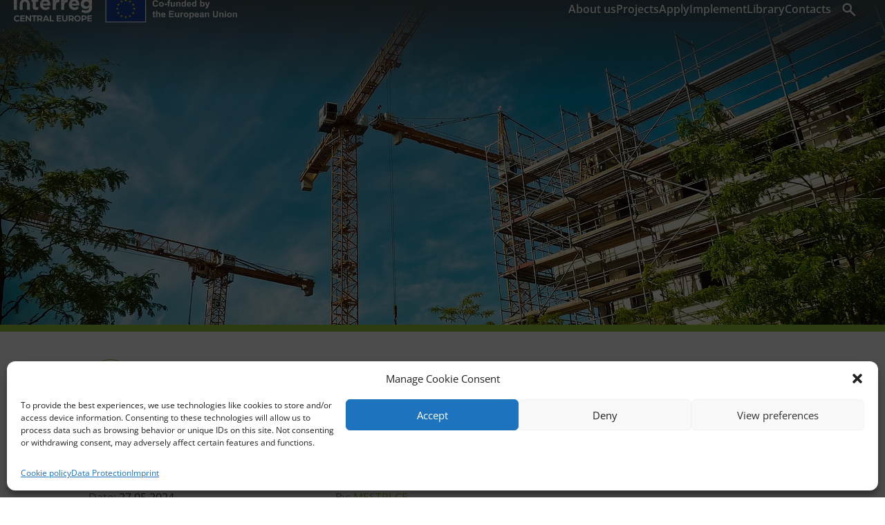

--- FILE ---
content_type: text/css
request_url: https://www.interreg-central.eu/wp-content/themes/ice_divi_child_theme/basepress/modern/css/style.css?ver=1742989101
body_size: 6913
content:
/*
Theme Name: BasePress Modern
Theme URI: http://codesavory.com
Author: codesavory.com
Author URI: codesavory.com
Description: This is the Modern BasePress theme
Version: 2.9.0
License: GNU General Public License v2 or later
License URI: http://www.gnu.org/licenses/gpl-2.0.html
*/

/**
 * Table of Contents
 *
 * 1.0 - Clearings and main styles
 * 2.0 - Knowledge Bases
 * 3.0 - Page Header
 * 4.0 - Sections
 * 5.0 - Sections List Type
 * 6.0 - Sections Box Type
 * 7.0 - Content Area
 * 8.0 - Post Meta data
 * 9.0 - Breadcrumbs
 * 10.0 - Search Bar
 * 11.0 - Search Results
 * 12.0 - Table of Contents
 * 13.0 - Votes
 * 14.0 - Pagination
 * 15.0 - Previous and Next articles
 * 16.0 - Comments
 * 17.0 - Sidebar
 * 18.0 - Accordion Navigation Widget
 * 19.0 - Table of Contents Widget
 * 20.0 - Buttons
 * 21.0 - Notices
 * 22.0 - Grid Layout
 */

/**
 * 1.0 - Clearings and main styles
 */

.bpress-clear:before,
.bpress-clear:after {
  content: " ";
  display: table;
}

.bpress-clear:after {
  clear: both;
}

.bpress-clear {
  *zoom: 1;
}

.bpress-wrap {
  position: relative;
  text-align: left;
  box-sizing: border-box;
}

.bpress-wrap * {
  box-sizing: border-box;
  letter-spacing: normal;
}

.bpress-wrap:after {
  display: table;
  clear: both;
  content: "";
}

.bpress-content-wrap {
  width: 80%;
  max-width: 1080px;
  margin: 0 auto;
}

.bpress-content-wrap:after {
  display: table;
  clear: both;
  content: "";
}

.bpress-wrap h1:before,
.bpress-wrap h2:before,
.bpress-wrap h3:before,
.bpress-wrap h4:before,
.bpress-wrap h5:before,
.bpress-wrap h6:before {
  display: none !important;
}

.bpress-heading {
  position: relative;
  line-height: 1.5;
  color: inherit;
}

.bpress-single-section .bpress-heading {
  font-size: 1.8em;
  font-weight: bold;
}

.bpress-section .bpress-heading {
  font-size: 1.3em;
  font-weight: bold;
}

.bpress-post-link .bpress-heading {
  font-size: 1.1em;
  font-weight: normal;
}

.bpress-post-link.search .bpress-heading {
  margin-bottom: 0.5em;
  font-weight: bold;
}

.bpress-heading.show-icon {
  padding-left: 1.5em;
}

.bpress-heading h1,
.bpress-heading h2,
.bpress-heading h3,
.bpress-heading a {
  margin: 0 0 0.5em;
  padding: 0;
  font-size: inherit !important;
  line-height: inherit !important;
  color: inherit !important;
  text-decoration: none !important;
  font-weight: inherit !important;
}

.bpress-heading h1 {
  font-weight: bold;
}

.bpress-heading span[class^=bp-],
.bpress-heading .bpress-heading-icon {
  position: absolute;
  width: 1.4em;
  left: 0;
  color: #808080;
  line-height: inherit !important;
  text-align: center;
}

.bpress-heading span[class^=bp-].colored,
.bpress-heading .bpress-heading-icon.colored {
  color: #17aacf;
}

/**
  * 2.0 - Knowledge Bases
  */

.bpress-product,
.bpress-kb {
  position: relative;
  border-radius: 4px;
  background-color: #ffffff;
  box-shadow: -3px 5px 8px 3px rgba(0, 0, 0, 0.15);
  cursor: pointer;
  transition: transform 0.25s ease-in-out;
}

.bpress-product:hover,
.bpress-kb:hover {
  transform: scale(1.02);
}

.bpress-product a.bpress-product-link,
.bpress-product a.bpress-product-link:hover,
.bpress-kb a.bpress-kb-link,
.bpress-kb a.bpress-kb-link:hover {
  color: inherit !important;
  text-decoration: none !important;
}

.bpress-product .bpress-product-title,
.bpress-kb .bpress-kb-title {
  font-size: 1.25rem;
}

.bpress-product .bpress-product-content,
.bpress-kb .bpress-kb-content {
  padding: 1.5rem;
}

.bpress-product .bpress-product-image,
.bpress-kb .bpress-kb-image {
  display: block;
  height: 250px;
  width: 100%;
  -o-object-fit: cover;
  object-fit: cover;
  -o-object-position: center;
  object-position: center;
  border-radius: 0.25rem 0.25rem 0 0;
}

/**
  * 3.0 Page Header
  */

.bpress-page-header {
  position: relative;
  width: 100%;
  margin: 0;
  background-color: #ffffff;
  background-size: cover;
  background-position: center;
}

.bpress-page-header header {
  font-size: 1.3em;
  text-align: left;
}

.bpress-product-header,
.bpress-kb-header {
  color: #3b4b53;
  text-align: center;
}

.bpress-page-header h1,
.bpress-page-header h2 {
  font-size: 2em;
  color: #3b4b53;
}

.bpress-page-header p {
  max-width: 800px;
  color: #3b4b53;
  font-size: inherit;
}

/**
  * 3.1 - AIT Custom
  */

.bpress-page-header .ice-header-img {
  background-position: center;
  background-repeat: no-repeat;
}

/**
  * 4.0 - Sections
  */

.bpress-section {
  position: relative;
  margin-bottom: 10px;
  padding: 20px 20px 3em;
  border-radius: 4px;
  background-color: #ffffff;
  box-shadow: -3px 5px 8px 3px rgba(0, 0, 0, 0.15);
}

.bpress-single-section {
  margin-bottom: 3em;
}

/**
  * 5.0 - Sections List Type
  */

.bpress-post-count {
  display: inline-block;
  position: absolute;
  right: 15px;
  top: -15px;
  background-color: #36444f;
  width: 30px;
  height: 30px;
  border-radius: 50%;
  color: #f2f7fa;
  font-size: 13px;
  font-weight: normal;
  text-align: center;
  line-height: 30px;
}

.bpress-section-list,
.bpress-post-list {
  margin: 0;
  padding: 0;
}

.bpress-post-link {
  position: relative;
  margin: 0;
  padding: 10px 5px;
  list-style-type: none;
  font-size: 1em;
  line-height: 1.5;
}

.bpress-post-link .bpress-heading h3 {
  margin: 0;
}

.bpress-post-link.single-section:last-child {
  border-bottom: none;
}

.bpress-post-link:hover {
  background-color: #f2f7fa;
}

.bpress-post-link.show-icon {
  padding-left: 2em;
}

.bpress-post-link a,
.bpress-post-link a:hover {
  text-decoration: none;
  line-height: inherit;
  color: inherit;
}

.bpress-section a.bpress-viewall {
  display: block;
  position: absolute;
  bottom: 15px;
  margin-top: 1em;
}

/**
  * 6.0 - Sections Box Type
  */

.bpress-section-boxed {
  position: relative;
  border: 1px solid #f2f7fa;
  border-radius: 3px;
  text-align: center;
  background-color: #fff;
  box-shadow: 5px 5px 45px rgba(0, 0, 0, 0.08);
}

.bpress-section-boxed:hover {
  border: 1px solid #e3e3e3;
}

.bpress-section-boxed > a {
  display: block;
  width: 100%;
  min-height: 280px;
  padding: 20px;
  text-decoration: none;
  overflow: hidden;
}

.bpress-section-boxed a:hover {
  text-decoration: none !important;
}

.bpress-section-boxed p {
  color: inherit;
}

.bpress-section-boxed .bpress-section-icon {
  color: #17aacf;
}

.bpress-section-boxed .bpress-section-icon {
  display: block;
  padding-top: 25px;
  font-size: 6em;
}

.bpress-section-image {
  max-width: 100%;
}

.bpress-section-boxed .bpress-section-title {
  margin: 2em 0 0.5em;
  color: #575757;
  font-size: 1.3em;
  word-wrap: break-word;
}

.bpress-section-list,
.bpress-post-list {
  margin: 0;
  padding: 0;
}

.bpress-section-boxed .bpress-viewall {
  display: block;
  margin-top: 1em;
  color: #17aacf;
  text-decoration: none;
}

.bpress-section-boxed .bpress-viewall:hover {
  text-decoration: underline;
}

/**
  * 7.0 - Content Area
  */

.bpress-content-area {
  margin-bottom: 1em;
}

.bpress-content-area h1 {
  font-size: 2.5rem;
}

.bpress-content-area.bpress-float-left {
  width: 100%;
  float: left;
}

.bpress-content-area.bpress-float-right {
  width: 100%;
  float: right;
}

.bpress-post-header {
  margin-bottom: 1.5em;
}

.bpress-post-header h1 {
  margin-top: 0;
  font-size: 2.5rem;
}

.bpress-login {
  max-width: 350px;
  padding: 30px;
  margin: 50px auto;
  border: 1px solid #d7e2e5;
  border-radius: 3px;
  background-color: #e0e9eb;
  box-shadow: 0 0 45px rgba(0, 0, 0, 0.08);
}

.bpress-restricted-notice {
  margin: 2em 0;
  padding: 1em;
  border: 1px solid #f2f7fa;
  border-left: 5px solid #db5b57;
  border-radius: 5px 3px 3px 5px;
  background-color: #fff;
  box-shadow: 0 0 15px rgba(0, 0, 0, 0.08);
}

.article-teaser {
  position: relative;
}

.article-teaser:after {
  display: block;
  position: absolute;
  content: "";
  bottom: 0;
  left: 0;
  width: 100%;
  height: 4em;
  max-height: 100%;
  background: linear-gradient(to top, #fff 0%, rgba(255, 255, 255, 0) 100%);
}

.bpress-login label {
  display: block;
}

.bpress-login input[type=text],
.bpress-login input[type=password] {
  width: 100%;
  height: 3em;
  padding: 1em;
  background-color: #fff;
  border: 1px solid #ddd;
  border-radius: 3px;
  font-size: inherit;
  line-height: inherit;
}

#bpress-restricted-login-submit[type=submit] {
  margin-bottom: 10px;
  padding: 10px;
  border: none;
  border-radius: 4px;
  background-image: none;
  background-color: #1497b8;
  text-align: left;
  font-size: inherit;
  color: #fff;
}

/* Copy header anchor buttons */

.bpress-copy-link,
.bpress-copy-link:hover,
.bpress-copy-link:focus {
  position: relative;
  white-space: nowrap;
  margin-left: 0.25em;
  font-size: 0.75em;
  color: #17aacf;
}

.bpress-hl-tooltip {
  display: inline-block;
  position: absolute;
  bottom: calc(100% + 10px);
  left: 50%;
  transform: translateX(-50%);
  padding: 4px 8px;
  border-radius: 4px;
  background: #777;
  font-size: 11px;
  font-weight: normal;
  color: #fff;
}

.bpress-hl-tooltip.hidden {
  display: none;
}

.bpress-hl-tooltip:before {
  content: "";
  position: absolute;
  left: 50%;
  top: 100%;
  transform: translateX(-50%);
  border-style: solid;
  border-color: #777 transparent transparent;
  border-width: 10px 5px;
}

/**
  *	8.0 Post Meta Data
  */

.bpress-post-meta {
  margin: -1em 0 0;
  font-size: 0.8em;
  color: #777;
  display: none;
}

.bpress-post-link .bpress-post-meta {
  float: right;
  margin: 0.5em 0 0;
}

.bpress-post-views,
.bpress-post-likes,
.bpress-post-dislikes,
.bpress-post-date {
  margin-right: 1em;
}

.bpress-post-views span,
.bpress-post-likes span,
.bpress-post-dislikes span,
.bpress-post-date span {
  margin-right: 5px;
}

.bpress-post-likes span {
  color: #64b473;
}

.bpress-post-dislikes span {
  color: #db5b57;
}

/**
  * 9.0 - Breadcrumbs
  */

.bpress-crumbs-wrap {
  position: relative;
  width: 100%;
  margin-bottom: 60px;
  padding: 1.5rem 1.125rem;
  font-size: 1rem;
  list-style-type: none;
  background-color: #f8f4f0;
}

.bpress-crumbs {
  margin: 0;
  padding: 0;
}

.bpress-crumbs li {
  display: inline-block;
  margin: 0;
  padding: 0;
}

.bpress-crumbs li a {
  color: #637882;
  text-decoration: none;
}

.bpress-crumbs li a:hover {
  color: #b2c0c7;
  text-decoration: none;
}

.bpress-breadcrumb-arrow {
  margin: 0 1.5rem;
  color: #637882;
}

/**
  * 10.0 - Search Bar
  */

.bpress-searchbar-wrap {
  position: relative;
  background: #f8f4f0;
}

.bpress-search,
.bpress-search * {
  box-sizing: border-box;
}

.bpress-search {
  position: relative;
  height: 2.75rem;
}

.bpress-search input::-webkit-input-placeholder {
  font-family: inherit !important;
  font-size: 1.2em;
  font-weight: 300;
  color: #999;
}

.bpress-search input:-moz-placeholder {
  font-family: inherit !important;
  font-size: 1.2em;
  font-weight: 300;
  color: #999;
}

.bpress-search input::-moz-placeholder {
  font-family: inherit !important;
  font-size: 1.2em;
  font-weight: 300;
  color: #999;
}

.bpress-search input:-ms-input-placeholder {
  font-family: inherit !important;
  font-size: 1.2em;
  font-weight: 300;
  color: #999;
}

.bpress-search-form {
  position: relative;
  height: 100%;
  color: red;
}

.bpress-search-form input[type=hidden] {
  display: none;
}

input[type=text].bpress-search-field {
  display: block;
  width: 100%;
  height: 100%;
  padding: 0 55px 0 25px;
  border: 1px solid #637882;
  border-radius: 30px;
  background-color: #fafafa;
  font-size: inherit;
}

.bpress-search-form:before {
  display: block;
  position: absolute;
  top: 11px;
  right: 22px;
  font-family: "basepress";
  content: url("data:image/svg+xml,<svg xmlns='http://www.w3.org/2000/svg' height='24' viewBox='0 0 48 48' fill='%233B4B53'><path d='M39.8 41.95 26.65 28.8q-1.5 1.3-3.5 2.025-2 .725-4.25.725-5.4 0-9.15-3.75T6 18.75q0-5.3 3.75-9.05 3.75-3.75 9.1-3.75 5.3 0 9.025 3.75 3.725 3.75 3.725 9.05 0 2.15-.7 4.15-.7 2-2.1 3.75L42 39.75Zm-20.95-13.4q4.05 0 6.9-2.875Q28.6 22.8 28.6 18.75t-2.85-6.925Q22.9 8.95 18.85 8.95q-4.1 0-6.975 2.875T9 18.75q0 4.05 2.875 6.925t6.975 2.875Z'/></svg>");
  font-size: 25px;
  line-height: 1em;
  color: #17aacf;
}

.bpress-search-form.show-submit:before {
  display: none;
}

input[type=text].bpress-search-field.show-submit {
  width: 100%;
  height: 100%;
  padding: 0 100px 0 25px;
  border: 1px solid #637882;
}

input.bpress-search-field:focus {
  border: 1px solid #637882;
  outline: none;
  background-color: #fff;
}

.bpress-search-submit {
  display: block;
  position: absolute;
  right: 0;
  top: 0;
  width: 100px;
  height: 100%;
  padding: 6px;
}

.bpress-search-submit input[type=submit] {
  width: 100%;
  height: 100%;
  margin: 0;
  padding: 0;
  border: none;
  border-radius: 50px;
  background-color: #17aacf;
  background-image: none !important;
  color: #fff;
  font-family: inherit !important;
  font-size: 16px !important;
  font-weight: normal !important;
  text-transform: uppercase !important;
}

.bpress-search-submit input[type=submit]:hover {
  color: #fff;
  background-color: #1497b8;
}

.bpress-search-suggest {
  display: none;
  position: absolute;
  top: 55px;
  left: 0;
  width: 100%;
  border-radius: 3px;
  background-color: #fff;
  box-shadow: 0 3px 8px 0 rgba(0, 0, 0, 0.2), 0 0 0 1px rgba(0, 0, 0, 0.08);
  overflow: auto;
  z-index: 999;
}

.bpress-search-suggest ul {
  display: block;
  margin: 0;
  padding: 15px;
  max-height: 300px;
  overflow: auto;
}

.bpress-search li {
  margin: 0 -15px;
  padding: 15px;
  border-bottom: 1px dashed #ddd;
  list-style-type: none;
}

.bpress-search li:last-of-type {
  border-bottom: none;
}

.bpress-search-suggest ul li:hover,
.bpress-search-suggest ul li.selected {
  background-color: #f2f7fa;
}

.bpress-search-suggest ul li a {
  color: inherit;
  text-decoration: none !important;
}

.bpress-search-suggest ul li a:hover {
  text-decoration: none !important;
}

.bpress-search-suggest-title {
  font-weight: bold;
}

.bpress-search-suggest ul li p {
  margin: 0 0 10px;
  color: inherit;
}

.bpress-search-suggest-more {
  padding: 2px 0;
  text-align: center;
  border-top: 1px solid #e7e7e7;
  background-color: #eee;
}

.bpress-search-suggest-more span {
  cursor: pointer;
}

.bpress-search-suggest-more.empty span {
  display: inline-block;
  width: 23px;
  height: 23px;
  margin: 0 0 -5px;
  background: url("../img/plus-circle.png") no-repeat center;
  background-size: contain;
}

.bpress-search-suggest-more.text span:hover {
  text-decoration: underline;
}

.bpress-search-suggest-more.text span:hover {
  text-decoration: underline;
}

.bpress-search-form.searching:before {
  display: block;
  position: absolute;
  right: 20px;
  top: 8px;
  width: 24px;
  height: 24px;
  border-width: 3px;
  border-style: solid;
  border-color: #ffffff #6f8792 #6f8792;
  border-radius: 50%;
  content: "";
  color: inherit;
  animation: bpress-spinner 500ms infinite linear;
}

.bpress-search-form.show-submit.searching:before {
  right: 98px;
}

@keyframes bpress-spinner {
  from {
    transform: rotate(0deg);
  }

  to {
    transform: rotate(360deg);
  }
}

/**
  * 10.1 - AIT Custom
  */

.bpress-searchbar-wrap .bpress-content-wrap {
  padding-block: 1.5rem;
}

/**
  * 11.0 - Search Results
  */

.bpress-search-section {
  padding: 5px 10px;
  border: 1px solid #d0dee1;
  border-radius: 3px;
  font-size: 0.8em;
  line-height: 2.5em;
  background-color: #e0e9eb;
}

/**
  * 12.0 - Table of Contents
  */

.bpress-toc {
  margin-block: 2em;
  margin-left: -29px;
  padding: 2em;
  background-color: #f2f7fa;
  overflow-y: auto;
  -webkit-clip-path: inset(0 -70% 0 0);
  clip-path: inset(0 -70% 0 0);
  box-shadow: 0 0 0 100vmax #f2f7fa;
}

.bpress-toc h2 {
  margin: 0 0 0.5em;
  font-size: 1.5em;
  font-weight: bold;
}

.bpress-toc ul {
  margin: 0;
  padding: 0;
}

.bpress-toc ul li,
.bpress-toc ol li {
  list-style-type: none;
  margin: 0;
  padding: 0;
}

.bpress-toc li ul,
.bpress-toc li ol {
  margin: 0 0 0 1em;
  padding: 0;
}

.bpress-toc ol {
  counter-reset: item;
  margin: 0;
  padding: 0;
}

.bpress-toc ol li {
  line-height: 2em;
}

.bpress-toc li a {
  display: table;
  width: 100%;
  padding: 5px;
  margin: 0;
  color: inherit;
  text-decoration: none;
}

.bpress-toc ol li a:before {
  display: table-cell;
  width: 1em;
  padding-right: 0.5em;
  content: counters(item, ".") ". ";
  counter-increment: item;
  word-break: keep-all;
}

.bpress-toc li a:hover,
.bpress-toc li a.active {
  font-weight: 600;
  text-decoration: none;
}

.bpress-anchor-link {
  display: block;
  position: relative;
  top: -3em;
  height: 0;
  width: 0;
}

.bpress-totop-wrap:after {
  display: table;
  width: 100%;
  content: "";
}

.bpress-totop {
  float: right;
  font-size: 0.75rem;
  margin-bottom: 1rem;
}

/* Floating Table of Content */

/**
  * 13.0 - Votes
  */

.bpress-votes {
  margin: 2em 0;
  padding: 1em;
  text-align: center;
  border-top: 1px dashed #e0e9eb;
  border-bottom: 1px dashed #e0e9eb;
}

.bpress-votes-question {
  margin-bottom: 0.5em;
}

button.bpress-btn.bpress-vote-dislike,
button.bpress-btn.bpress-vote-like {
  width: 5em;
  margin-right: 5px;
  padding: 5px 0 !important;
  color: #f2f7fa;
}

button.bpress-btn.bpress-vote-dislike {
  background-color: #db5b57;
}

button.bpress-btn.bpress-vote-dislike:hover {
  background-color: #c52020;
}

button.bpress-btn.bpress-vote-like {
  background-color: #64b473;
}

button.bpress-btn.bpress-vote-like:hover {
  background-color: #45a156;
}

button.bpress-btn.bpress-vote-dislike.disabled:hover {
  background-color: #db5b57;
  cursor: default;
}

button.bpress-btn.bpress-vote-like.disabled:hover {
  background-color: #64b473;
  cursor: default;
}

.bpress-votes.already-voted button.bpress-btn.bpress-vote-dislike,
.bpress-votes.already-voted button.bpress-btn.bpress-vote-like {
  background-color: #c4c4c4;
}

.bpress-vote {
  display: inline-block;
  margin-left: 5px;
  line-height: 1;
}

.bpress-votes-confirm {
  display: none;
  margin: 1em 0;
  padding: 1em;
  border: 1px solid #d7e2e5;
  border-radius: 3px;
  background-color: #e0e9eb;
}

.bpress-votes-confirm.show {
  display: block;
}

.bpress-votes-confirm p {
  margin: 0;
  padding: 0;
  color: #000;
}

/**
  * Feedbacks
  */

.bpress-feedback {
  margin-bottom: 1em;
}

.bpress-feedback.hidden {
  display: none;
}

.bpress-feedback-textarea {
  position: relative;
}

.bpress-feedback-textarea.sending:after {
  display: block;
  position: absolute;
  top: calc(50% - 12px);
  left: calc(50% - 12px);
  width: 25px;
  height: 25px;
  border-width: 3px;
  border-style: solid;
  border-color: #17aacf #ccc #ccc;
  border-radius: 50%;
  content: "";
  color: inherit;
  animation: bpress-spinner 500ms infinite linear;
}

#bpress-feedback-message {
  width: 100%;
  min-height: 8em;
  max-height: 20em;
  margin-bottom: 1em;
  resize: vertical;
}

#bpress-feedback-email {
  width: 100%;
  height: 2em;
  margin-bottom: 1em;
}

#bpress-feedback-privacy-checkbox {
  margin-right: 0.5em;
}

.bpress-feedback-privacy-notice {
  margin-bottom: 1em;
}

.bpress-submit-feedback {
  color: white;
  background-color: #64b473;
}

.bpress-submit-feedback:hover,
.bpress-submit-feedback:disabled:hover,
.bpress-submit-feedback:focus {
  background-color: #45a156;
}

.bpress-feedback-confirm {
  display: none;
  margin: 1em 0;
  padding: 1em;
  border-radius: 4px;
  color: white;
  text-align: center;
  background-color: #64b473;
}

.bpress-feedback-confirm.success {
  display: block;
  background-color: #64b473;
}

.bpress-feedback-confirm.fail {
  display: block;
  background-color: #db5b57;
}

/**
  * 14.0 - Pagination
  */

.bpress-pagination ul {
  margin: 2em 0;
  padding: 0;
}

.bpress-pagination li {
  display: inline;
  margin: 0;
  padding: 0;
  list-style-type: none;
}

.bpress-pagination .page-numbers,
.bpress-pagination .page-numbers.next,
.bpress-pagination .page-numbers.prev {
  display: inline-block;
  width: 2.5em;
  height: 1.8em;
  margin: 0 2px;
  padding: 0;
  border-radius: 3px;
  color: inherit;
  line-height: 1.8em;
  font-size: 1em !important;
  text-decoration: none;
  text-align: center;
  vertical-align: middle;
  background-color: #ddd;
  float: none;
}

.bpress-pagination .page-numbers.current,
.bpress-pagination .page-numbers:hover,
.bpress-pagination .page-numbers.next:hover,
.bpress-pagination .page-numbers.prev:hover {
  border: 0;
  background-color: #17aacf;
  color: #fff;
}

/**
  * 15.0 - Previous and Next articles
  */

.bpress-prev-post,
.bpress-next-post {
  margin: 1em 0;
  padding: 1em;
  border-radius: 3px;
  background-color: #ffffff;
  box-shadow: -3px 5px 8px 3px rgba(0, 0, 0, 0.15);
  transition: transform 0.25s ease-in-out;
  color: inherit;
}

.bpress-prev-post:hover,
.bpress-next-post:hover {
  transform: scale(1.02);
}

.bpress-next-post {
  text-align: right;
}

.bpress-adjacent-title {
  display: block;
}

.bpress-adjacent-post {
  font-size: 1em;
}

.bpress-prev-post .bpress-adjacent-post.show-icon {
  position: relative;
  padding-left: 1.5em;
}

.bpress-next-post .bpress-adjacent-post.show-icon {
  position: relative;
  padding-right: 1.5em;
}

.bpress-adjacent-post span[class^=bp-] {
  position: absolute;
  width: 1.4em;
  line-height: inherit !important;
  text-align: center;
}

.bpress-prev-post span[class^=bp-] {
  left: 0;
}

.bpress-next-post span[class^=bp-] {
  right: 0;
}

.bpress-prev-post a,
.bpress-next-post a {
  color: inherit !important;
  text-decoration: none !important;
}

.bpress-prev-post a:hover,
.bpress-next-post a:hover {
  text-decoration: none !important;
  color: inherit !important;
}

.bpress-prev-post h4,
.bpress-next-post h4 {
  display: block;
  margin: 0.5em 0;
  font-size: 1em;
  font-weight: bold;
  overflow: hidden;
  text-overflow: ellipsis;
  white-space: nowrap;
}

.bpress-prev-post a:hover h4,
.bpress-next-post a:hover h4 {
  white-space: normal;
  overflow: inherit;
}

.bpress-prev-post h4 span {
  margin-right: 0.5em;
}

.bpress-next-post h4 span {
  margin-left: 0.5em;
}

/**
  *	16.0 - Comments
  */

.bpress-comments-area {
  margin-top: 4em;
}

.bpress-comments-area a {
  color: #17aacf;
}

.bpress-comments-area .comment-respond {
  padding: 5px 20px 20px;
  border: 1px solid #d7e2e5;
  border-radius: 3px;
  background-color: #e0e9eb;
  text-align: left;
}

ol.bpress-comment-list,
ul.bpress-comment-list {
  margin: 0;
  padding: 0;
}

ol.bpress-comment-list li,
ul.bpress-comment-list li {
  list-style-type: none;
  margin: 0 !important;
  padding: 0 !important;
}

.bpress-comment-list li ol,
.bpress-comment-list li ul {
  margin-left: 1em;
  padding: 0;
}

.bpress-comment-list .comment-body {
  margin-bottom: 15px;
  padding: 20px;
  border: 1px solid #f2f7fa;
  border-radius: 3px;
  background-color: #fff;
  box-shadow: 0 0 45px rgba(0, 0, 0, 0.08);
}

.bpress-comment-list .comment-content {
  margin-top: 20px;
  clear: both;
}

.bpress-comment-list .comment-author img.avatar {
  float: left;
  margin-right: 1em;
  border-radius: 4px;
}

.bpress-comment-list .comment-author .says {
  display: none;
}

.bpress-comment-list .comment-metadata * {
  color: #999;
  font-size: 0.9em;
}

.bpress-comment-list .comment-metadata .edit-link {
  margin-left: 1em;
}

.bpress-comments-area .reply {
  text-align: right;
}

.bpress-comment-list .comment-reply-title {
  margin-bottom: 0;
}

.bpress-comments-area .comment-reply-link,
.bpress-comments-area .comment-respond #submit {
  display: inline-block;
  margin: 0;
  padding: 5px 10px;
  border: 0;
  border-radius: 4px;
  color: #f2f7fa;
  background-color: #34424c;
  background-image: none;
  text-transform: capitalize;
  font-size: inherit;
  font-weight: normal;
  text-decoration: none;
  line-height: 1em;
}

.bpress-comments-area .reply a:hover,
.bpress-comments-area .comment-respond #submit:hover {
  background-color: #485c6a;
  color: #f2f7fa;
  text-decoration: none;
}

.bpress-comments-area .logged-in-as {
  text-align: left;
  margin: 0 0 2em;
}

.bpress-comments-area .logged-in-as a {
  color: #999;
}

.bpress-comments-area textarea#comment {
  width: 100%;
  border: 1px solid #ddd;
  border-radius: 4px;
}

.bpress-comments-area .form-submit {
  text-align: left;
  margin-top: 1em;
}

/**
  * 17.0 - Sidebar
  */

.bpress-sidebar {
  position: relative;
  width: 100%;
  overflow-x: hidden;
}

.bpress-sidebar *:not(.bpress-widget-icon, .bpress-nav-widget-icon) {
  font-family: inherit !important;
  text-transform: none !important;
}

.bpress-sidebar.bpress-float-left {
  float: left;
}

.bpress-sidebar.bpress-float-right {
  float: right;
  padding-right: 30px;
}

.bpress-sidebar * {
  color: inherit;
}

.bpress-widget-list {
  list-style-type: none;
}

.bpress-sidebar ul {
  margin: 0;
  padding: 0;
  list-style-type: none;
}

.bpress-sidebar .widget a {
  border: none;
  box-shadow: none;
  text-decoration: none;
}

.bpress-sidebar .widget a:hover {
  box-shadow: none;
  color: inherit;
}

.bpress-sidebar .widget {
  margin-bottom: 2em !important;
  border-radius: 3px;
  font-size: 1em;
}

.bpress-sidebar .widget-title {
  margin: 0 0 0.5em !important;
  font-size: 1.2em !important;
  color: inherit !important;
  font-weight: bold !important;
}

.widget ul li.bpress-widget-item,
.widget ol a.bpress-widget-item {
  position: relative;
  padding: 5px 10px;
  margin: 0 -5px;
  border: none;
  border-bottom: 1px dashed rgba(128, 128, 128, 0.3);
}

.widget ul li.bpress-widget-item:before,
.widget ul li.bpress-widget-item:after {
  content: "";
}

.widget ul li.bpress-widget-item.subsection {
  margin-left: 1em;
}

.widget ul li.bpress-widget-item.subsection.level-2 {
  margin-left: 2em;
}

.widget ul li.bpress-widget-item.subsection.level-3 {
  margin-left: 2em;
}

.widget ul li.bpress-widget-item:hover,
.widget ul a.bpress-widget-item:hover,
.widget ol a.bpress-widget-item:hover,
.widget ul li.bpress-widget-item.active,
.widget ul a.bpress-widget-item.active,
.widget ol a.bpress-widget-item.active {
  background-color: #edf1f3;
}

.bpress-widget-item a,
.bpress-widget-item a:hover {
  color: inherit;
  text-decoration: none;
}

.bpress-sidebar .bpress-widget-item.show-icon a,
.bpress-widget-item.show-icon a {
  display: table-cell;
  color: inherit;
  text-decoration: none;
}

.bpress-widget-item.show-icon a:hover {
  color: inherit;
  text-decoration: none;
}

span.bpress-widget-icon {
  display: table-cell;
  width: 1.5em;
  padding-right: 0.5em;
  color: inherit;
  text-align: center;
}

.bpress-sidebar .wp-tag-cloud {
  margin: 1em -0.5em;
}

.bpress-sidebar .wp-tag-cloud li {
  display: inline-block;
  margin: 2px 0;
  padding: 0.25em 1em;
  border: none;
  border-radius: 4px;
  background: #edf1f3;
}

.bpress-sidebar .wp-tag-cloud li:hover {
  background: #f9fafb;
}

.bpress-sidebar .wp-tag-cloud a {
  color: inherit;
}

/**
  * 18.0 Accordion Navigation Widget
  */

.widget .bpress-nav-accordion ul,
.widget .bpress-nav-accordion li {
  margin: 0;
  list-style-type: none;
}

.widget .bpress-nav-accordion li ul {
  margin-left: 1em;
  padding: 0;
  border-left: 1px solid rgba(0, 0, 0, 0.1);
}

.bpress-nav-accordion .bpress-nav-item-title {
  display: table-cell;
  text-decoration: none;
}

.bpress-nav-item {
  display: block;
  padding: 5px 10px;
  cursor: default;
}

.bpress-nav-section .bpress-nav-item {
  position: relative;
  padding-right: 1.25em;
}

.widget .bpress-nav-accordion .bpress-nav-widget-icon {
  display: table-cell;
  padding-right: 0.5em;
  width: 1.5em;
  text-align: center;
  color: inherit;
}

.bpress-nav-section > .bpress-nav-item:after {
  display: block;
  position: absolute;
  content: "";
  right: 6px;
  top: 1em;
  width: 0.5em;
  height: 0.5em;
  border-top: 2px solid;
  border-right: 2px solid;
  transition: all 0.1s cubic-bezier(0.4, 0, 0.2, 1);
  transform: translateY(-50%) rotate(45deg);
}

.bpress-nav-section.open > .bpress-nav-item:after {
  transform: translateY(-50%) rotate(135deg);
}

.bpress-nav-item {
  border-radius: 2px;
  margin-bottom: 2px;
}

.bpress-nav-section.active > .bpress-nav-item,
.bpress-nav-section .bpress-nav-item:hover,
.bpress-nav-article.active > .bpress-nav-item,
.bpress-nav-article .bpress-nav-item:hover {
  font-weight: 600;
}

.children .bpress-nav-section.active > .bpress-nav-item,
.children .bpress-nav-section .bpress-nav-item:hover,
.children .bpress-nav-article.active > .bpress-nav-item,
.children .bpress-nav-article .bpress-nav-item:hover {
  margin-left: -1px;
  border-left: 1px solid;
  border-radius: 0 2px 2px 0;
}

.bpress-nav-section > .children {
  display: none;
}

.bpress-nav-section.open > .children {
  display: block;
}

/**
  * 19.0 Toc Widget
  */

.bpress-sidebar .widget_basepress_toc_widget ul,
.bpress-sidebar .widget_basepress_toc_widget ol {
  margin: 0;
  padding: 0;
}

.bpress-sidebar .widget_basepress_toc_widget li ul,
.bpress-sidebar .widget_basepress_toc_widget li ol {
  margin: 0 0 0 1em;
}

.widget_basepress_toc_widget ol {
  counter-reset: item;
}

.widget.widget_basepress_toc_widget li {
  display: block;
  margin: 0;
}

.widget_basepress_toc_widget li a {
  display: block;
  padding: 10px 5px;
  margin: 0;
  border-bottom: 1px dashed #c1d3d7;
  color: inherit !important;
  text-decoration: none !important;
}

.widget_basepress_toc_widget ol li a {
  display: table;
  width: 100%;
  color: inherit;
}

.widget_basepress_toc_widget ol li a:before {
  display: table-cell;
  content: counters(item, ".") ". ";
  counter-increment: item;
  width: 1em;
  padding-right: 0.5em;
  word-break: keep-all;
}

/**
  * 20.0 - Buttons
  */

button.bpress-btn,
button.bpress-btn:hover,
button.bpress-btn:disabled:hover {
  display: inline-block;
  padding: 6px 12px;
  margin-bottom: 0;
  font-family: inherit;
  font-size: 1em;
  font-weight: normal;
  line-height: 1.5em;
  letter-spacing: 0;
  text-align: center;
  white-space: nowrap;
  vertical-align: middle;
  cursor: pointer;
  background-image: none;
  border: 1px solid transparent;
  border-radius: 4px;
}

.bpress-btn-product,
.bpress-btn-kb {
  position: absolute;
  bottom: 20px;
  color: #fff !important;
  background-color: #db5b57;
  text-decoration: none !important;
}

.bpress-btn-product:hover,
.bpress-btn-kb:hover {
  color: #fff !important;
  background-color: #c52020;
  text-decoration: none !important;
}

/**
  * 21.0 - Notices
  */

.bpress-notice {
  margin: 1em 0;
  padding: 1em;
  border-radius: 4px;
  border: 1px solid rgba(128, 128, 128, 0.2);
}

.bpress-notice.has-icon {
  display: grid;
  grid-template-columns: 2em 1fr;
}

.bpress-notice.is-style-default {
  background-color: #eee;
}

.bpress-notice.is-style-info {
  background-color: #7ebdce;
  color: white;
}

.bpress-notice.is-style-success {
  background-color: #8dc983;
  color: white;
}

.bpress-notice.is-style-warning {
  background-color: #e0a66c;
  color: white;
}

.bpress-notice.is-style-danger {
  background-color: #e06e6c;
  color: white;
}

section.bpress-notice p {
  margin: 0;
  padding: 0;
}

.bpress-notice-icon {
  font-size: 1.5em;
  line-height: 1;
}

.bpress-notice-title {
  margin: 0 0 0.25em;
  padding: 0;
  font-size: 1.1em;
  font-weight: bold;
  grid-column-start: 2;
}

.bpress-notice-content {
  grid-column-start: 2;
}

/**
  * 22.0 - Grid Layout
  */

.bpress-grid {
  box-sizing: border-box;
  letter-spacing: -0.31em;
  /* Webkit: collapse white-space between units */
  *letter-spacing: normal;
  /* reset IE < 8 */
  *word-spacing: -0.43em;
  /* IE < 8: collapse white-space between units */
  text-rendering: optimizespeed;
}

.bpress-grid * {
  box-sizing: border-box;
  zoom: 1;
  *display: inline;
  /* IE < 8: fake inline-block */
  letter-spacing: normal;
  word-spacing: normal;
  /*vertical-align: top;*/
  text-rendering: auto;
}

.bpress-grid:before,
.bpress-grid:after {
  content: "";
  display: table;
}

.bpress-grid:after {
  content: "";
  display: inline-block;
  width: 100%;
}

.bpress-grid.bpress-align-right {
  text-align: right;
}

.bpress-col {
  display: inline-block;
  padding: 10px 0;
  vertical-align: top;
}

/* Media Queries */

/**
  * AIT Custom Styling
  */

.bpress-article-content ul,
.bpress-article-content ol {
  list-style: initial;
  margin: revert;
  padding: revert;
}

.bpress-article-content li {
  margin: revert;
  padding: revert;
}

@media (min-width: 240px) {
  .bpress-grid {
    margin-left: 0;
    margin-right: 0;
  }

  .bpress-col-1,
  .bpress-col-2,
  .bpress-col-3,
  .bpress-col-4 {
    width: 100%;
  }
}

@media (min-width: 768px) {
  .bpress-grid {
    margin-left: -10px;
    margin-right: -10px;
  }

  .bpress-col {
    padding: 0 10px 20px;
  }

  .bpress-col-1 {
    width: 100%;
  }

  .bpress-col-2,
  .bpress-col-3,
  .bpress-col-4 {
    width: 50%;
  }

  .bpress-content-area.bpress-float-left {
    width: 75%;
    padding-right: 30px;
  }

  .bpress-content-area.bpress-float-right {
    width: 75%;
    padding-left: 30px;
    border-left: 1px solid #8faebd;
    position: relative;
  }

  .bpress-content-area.bpress-float-right:before {
    content: "";
    display: block;
    position: absolute;
    top: 0;
    left: -1px;
    width: 1px;
    height: 100%;
    box-shadow: 1px 3px 3px 0px rgba(0, 0, 0, 0.4);
  }

  .bpress-sidebar {
    width: 25%;
  }
}

@media (min-width: 1024px) {
  .bpress-wrap {
    padding: 0;
  }
}

@media (min-width: 1280px) {
  body.bpress-sticky-toc .bpress-main article {
    display: grid;
  }

  body.bpress-sticky-toc.bpress-sticky-toc-left .bpress-main article {
    grid-template-columns: 250px 1fr;
    grid-template-areas: "toc-top ." "toc ." "toc header" "toc content";
  }

  body.bpress-sticky-toc.bpress-sticky-toc-right .bpress-main article {
    grid-template-columns: 1fr 250px;
    grid-template-areas: ". toc-top" ". toc" "header toc" "content toc";
  }

  body.bpress-sticky-toc .bpress-main article header {
    grid-area: header;
    grid-row-start: 1;
  }

  body.bpress-sticky-toc .bpress-main article a[name=bp-toc-top] {
    grid-area: toc-top;
  }

  body.bpress-sticky-toc .bpress-main article .bpress-toc-wrap {
    grid-area: toc;
  }

  body.bpress-sticky-toc.bpress-sticky-toc-left article .bpress-toc-wrap {
    margin-right: 2em;
  }

  body.bpress-sticky-toc.bpress-sticky-toc-right article .bpress-toc-wrap {
    margin-left: 2em;
  }

  body.bpress-sticky-toc .bpress-main article .bpress-toc {
    margin: 0;
    padding: 1em;
    overflow: auto;
  }

  body.bpress-sticky-toc .bpress-main article .bpress-article-content {
    grid-area: content;
  }

  body.bpress-sticky-toc.bpress-sticky-toc-left .bpress-pagination {
    grid-column-start: 2;
  }

  body.bpress-sticky-toc.bpress-sticky-toc-right .bpress-pagination {
    grid-column-start: 1;
  }

  body.bpress-sticky-toc .bpress-main article .bpress-toc::-webkit-scrollbar {
    width: 6px;
  }

  body.bpress-sticky-toc .bpress-main article .bpress-toc {
    scrollbar-width: 6px;
  }

  ::-webkit-scrollbar-track {
    background-color: transparent;
  }

  ::-webkit-scrollbar-thumb {
    background-color: #d0dee1;
    border-radius: 5px;
  }

  .bpress-col-1 {
    width: 100%;
  }

  .bpress-col-2 {
    width: 50%;
  }

  .bpress-col-3,
  .bpress-col-4 {
    width: 33.333%;
  }
}

@media (min-width: 1600px) {
  .bpress-col-1 {
    width: 100%;
  }

  .bpress-col-2 {
    width: 50%;
  }

  .bpress-col-3 {
    width: 33.333%;
  }

  .bpress-col-4 {
    width: 25%;
  }
}

--- FILE ---
content_type: text/css
request_url: https://www.interreg-central.eu/wp-content/themes/ice_divi_child_theme/style.css?ver=1.19.0
body_size: 36066
content:
/*
 Theme Name:     Ice Divi Child
 Theme URI:      https://www.elegantthemes.com/gallery/divi/
 Description:    Ice Divi Child Theme
 Author:         artindustrial it
 Author URI:     https://www.artindustrial-it.com/
 Template:       Divi
 Version:        1.19.0
*/

/*!
 * Bootstrap Grid v5.2.2 (https://getbootstrap.com/)
 * Copyright 2011-2022 The Bootstrap Authors
 * Copyright 2011-2022 Twitter, Inc.
 * Licensed under MIT (https://github.com/twbs/bootstrap/blob/main/LICENSE)
 */

:root {
  --bs-blue: #0d6efd;
  --bs-indigo: #6610f2;
  --bs-purple: #6f42c1;
  --bs-pink: #d63384;
  --bs-red: #dc3545;
  --bs-orange: #fd7e14;
  --bs-yellow: #ffc107;
  --bs-green: #198754;
  --bs-teal: #20c997;
  --bs-cyan: #0dcaf0;
  --bs-black: #000;
  --bs-white: #fff;
  --bs-gray: #6c757d;
  --bs-gray-dark: #343a40;
  --bs-gray-100: #f8f9fa;
  --bs-gray-200: #e9ecef;
  --bs-gray-300: #dee2e6;
  --bs-gray-400: #ced4da;
  --bs-gray-500: #adb5bd;
  --bs-gray-600: #6c757d;
  --bs-gray-700: #495057;
  --bs-gray-800: #343a40;
  --bs-gray-900: #212529;
  --bs-primary: #0d6efd;
  --bs-secondary: #6c757d;
  --bs-success: #198754;
  --bs-info: #0dcaf0;
  --bs-warning: #ffc107;
  --bs-danger: #dc3545;
  --bs-light: #f8f9fa;
  --bs-dark: #212529;
  --bs-primary-rgb: 13, 110, 253;
  --bs-secondary-rgb: 108, 117, 125;
  --bs-success-rgb: 25, 135, 84;
  --bs-info-rgb: 13, 202, 240;
  --bs-warning-rgb: 255, 193, 7;
  --bs-danger-rgb: 220, 53, 69;
  --bs-light-rgb: 248, 249, 250;
  --bs-dark-rgb: 33, 37, 41;
  --bs-white-rgb: 255, 255, 255;
  --bs-black-rgb: 0, 0, 0;
  --bs-body-color-rgb: 33, 37, 41;
  --bs-body-bg-rgb: 255, 255, 255;
  --bs-font-sans-serif: system-ui, -apple-system, "Segoe UI", Roboto, "Helvetica Neue", "Noto Sans", "Liberation Sans", Arial, sans-serif, "Apple Color Emoji", "Segoe UI Emoji", "Segoe UI Symbol", "Noto Color Emoji";
  --bs-font-monospace: SFMono-Regular, Menlo, Monaco, Consolas, "Liberation Mono", "Courier New", monospace;
  --bs-gradient: linear-gradient(180deg, rgba(255, 255, 255, 0.15), rgba(255, 255, 255, 0));
  --bs-body-font-family: var(--bs-font-sans-serif);
  --bs-body-font-size: 1rem;
  --bs-body-font-weight: 400;
  --bs-body-line-height: 1.5;
  --bs-body-color: #212529;
  --bs-body-bg: #fff;
  --bs-border-width: 1px;
  --bs-border-style: solid;
  --bs-border-color: #dee2e6;
  --bs-border-color-translucent: rgba(0, 0, 0, 0.175);
  --bs-border-radius: 0.375rem;
  --bs-border-radius-sm: 0.25rem;
  --bs-border-radius-lg: 0.5rem;
  --bs-border-radius-xl: 1rem;
  --bs-border-radius-2xl: 2rem;
  --bs-border-radius-pill: 50rem;
  --bs-link-color: #0d6efd;
  --bs-link-hover-color: #0a58ca;
  --bs-code-color: #d63384;
  --bs-highlight-bg: #fff3cd;
}

.container,
.container-fluid,
.container-xxl,
.container-xl,
.container-lg,
.container-md,
.container-sm {
  --bs-gutter-x: 1.5rem;
  --bs-gutter-y: 0;
  width: 100%;
  padding-right: calc(var(--bs-gutter-x) * 0.5);
  padding-left: calc(var(--bs-gutter-x) * 0.5);
  margin-right: auto;
  margin-left: auto;
}

.row {
  --bs-gutter-x: 1.5rem;
  --bs-gutter-y: 0;
  display: flex;
  flex-wrap: wrap;
  margin-top: calc(-1 * var(--bs-gutter-y));
  margin-right: calc(-0.5 * var(--bs-gutter-x));
  margin-left: calc(-0.5 * var(--bs-gutter-x));
}

.row > * {
  box-sizing: border-box;
  flex-shrink: 0;
  width: 100%;
  max-width: 100%;
  padding-right: calc(var(--bs-gutter-x) * 0.5);
  padding-left: calc(var(--bs-gutter-x) * 0.5);
  margin-top: var(--bs-gutter-y);
}

.col {
  flex: 1 0 0%;
}

.row-cols-auto > * {
  flex: 0 0 auto;
  width: auto;
}

.row-cols-1 > * {
  flex: 0 0 auto;
  width: 100%;
}

.row-cols-2 > * {
  flex: 0 0 auto;
  width: 50%;
}

.row-cols-3 > * {
  flex: 0 0 auto;
  width: 33.3333333333%;
}

.row-cols-4 > * {
  flex: 0 0 auto;
  width: 25%;
}

.row-cols-5 > * {
  flex: 0 0 auto;
  width: 20%;
}

.row-cols-6 > * {
  flex: 0 0 auto;
  width: 16.6666666667%;
}

.col-auto {
  flex: 0 0 auto;
  width: auto;
}

.col-1 {
  flex: 0 0 auto;
  width: 8.33333333%;
}

.col-2 {
  flex: 0 0 auto;
  width: 16.66666667%;
}

.col-3 {
  flex: 0 0 auto;
  width: 25%;
}

.col-4 {
  flex: 0 0 auto;
  width: 33.33333333%;
}

.col-5 {
  flex: 0 0 auto;
  width: 41.66666667%;
}

.col-6 {
  flex: 0 0 auto;
  width: 50%;
}

.col-7 {
  flex: 0 0 auto;
  width: 58.33333333%;
}

.col-8 {
  flex: 0 0 auto;
  width: 66.66666667%;
}

.col-9 {
  flex: 0 0 auto;
  width: 75%;
}

.col-10 {
  flex: 0 0 auto;
  width: 83.33333333%;
}

.col-11 {
  flex: 0 0 auto;
  width: 91.66666667%;
}

.col-12 {
  flex: 0 0 auto;
  width: 100%;
}

.offset-1 {
  margin-left: 8.33333333%;
}

.offset-2 {
  margin-left: 16.66666667%;
}

.offset-3 {
  margin-left: 25%;
}

.offset-4 {
  margin-left: 33.33333333%;
}

.offset-5 {
  margin-left: 41.66666667%;
}

.offset-6 {
  margin-left: 50%;
}

.offset-7 {
  margin-left: 58.33333333%;
}

.offset-8 {
  margin-left: 66.66666667%;
}

.offset-9 {
  margin-left: 75%;
}

.offset-10 {
  margin-left: 83.33333333%;
}

.offset-11 {
  margin-left: 91.66666667%;
}

.g-0,
.gx-0 {
  --bs-gutter-x: 0;
}

.g-0,
.gy-0 {
  --bs-gutter-y: 0;
}

.g-1,
.gx-1 {
  --bs-gutter-x: 0.25rem;
}

.g-1,
.gy-1 {
  --bs-gutter-y: 0.25rem;
}

.g-2,
.gx-2 {
  --bs-gutter-x: 0.5rem;
}

.g-2,
.gy-2 {
  --bs-gutter-y: 0.5rem;
}

.g-3,
.gx-3 {
  --bs-gutter-x: 1rem;
}

.g-3,
.gy-3 {
  --bs-gutter-y: 1rem;
}

.g-4,
.gx-4 {
  --bs-gutter-x: 1.5rem;
}

.g-4,
.gy-4 {
  --bs-gutter-y: 1.5rem;
}

.g-5,
.gx-5 {
  --bs-gutter-x: 3rem;
}

.g-5,
.gy-5 {
  --bs-gutter-y: 3rem;
}

.d-inline {
  display: inline !important;
}

.d-inline-block {
  display: inline-block !important;
}

.d-block {
  display: block !important;
}

.d-grid {
  display: grid !important;
}

.d-table {
  display: table !important;
}

.d-table-row {
  display: table-row !important;
}

.d-table-cell {
  display: table-cell !important;
}

.d-flex {
  display: flex !important;
}

.d-inline-flex {
  display: inline-flex !important;
}

.d-none {
  display: none !important;
}

.flex-fill {
  flex: 1 1 auto !important;
}

.flex-row {
  flex-direction: row !important;
}

.flex-column {
  flex-direction: column !important;
}

.flex-row-reverse {
  flex-direction: row-reverse !important;
}

.flex-column-reverse {
  flex-direction: column-reverse !important;
}

.flex-grow-0 {
  flex-grow: 0 !important;
}

.flex-grow-1 {
  flex-grow: 1 !important;
}

.flex-shrink-0 {
  flex-shrink: 0 !important;
}

.flex-shrink-1 {
  flex-shrink: 1 !important;
}

.flex-wrap {
  flex-wrap: wrap !important;
}

.flex-nowrap {
  flex-wrap: nowrap !important;
}

.flex-wrap-reverse {
  flex-wrap: wrap-reverse !important;
}

.justify-content-start {
  justify-content: flex-start !important;
}

.justify-content-end {
  justify-content: flex-end !important;
}

.justify-content-center {
  justify-content: center !important;
}

.justify-content-between {
  justify-content: space-between !important;
}

.justify-content-around {
  justify-content: space-around !important;
}

.justify-content-evenly {
  justify-content: space-evenly !important;
}

.align-items-start {
  align-items: flex-start !important;
}

.align-items-end {
  align-items: flex-end !important;
}

.align-items-center {
  align-items: center !important;
}

.align-items-baseline {
  align-items: baseline !important;
}

.align-items-stretch {
  align-items: stretch !important;
}

.align-content-start {
  align-content: flex-start !important;
}

.align-content-end {
  align-content: flex-end !important;
}

.align-content-center {
  align-content: center !important;
}

.align-content-between {
  align-content: space-between !important;
}

.align-content-around {
  align-content: space-around !important;
}

.align-content-stretch {
  align-content: stretch !important;
}

.align-self-auto {
  align-self: auto !important;
}

.align-self-start {
  align-self: flex-start !important;
}

.align-self-end {
  align-self: flex-end !important;
}

.align-self-center {
  align-self: center !important;
}

.align-self-baseline {
  align-self: baseline !important;
}

.align-self-stretch {
  align-self: stretch !important;
}

.order-first {
  order: -1 !important;
}

.order-0 {
  order: 0 !important;
}

.order-1 {
  order: 1 !important;
}

.order-2 {
  order: 2 !important;
}

.order-3 {
  order: 3 !important;
}

.order-4 {
  order: 4 !important;
}

.order-5 {
  order: 5 !important;
}

.order-last {
  order: 6 !important;
}

.m-0 {
  margin: 0 !important;
}

.m-1 {
  margin: 0.25rem !important;
}

.m-2 {
  margin: 0.5rem !important;
}

.m-3 {
  margin: 1rem !important;
}

.m-4 {
  margin: 1.5rem !important;
}

.m-5 {
  margin: 3rem !important;
}

.m-auto {
  margin: auto !important;
}

.mx-0 {
  margin-right: 0 !important;
  margin-left: 0 !important;
}

.mx-1 {
  margin-right: 0.25rem !important;
  margin-left: 0.25rem !important;
}

.mx-2 {
  margin-right: 0.5rem !important;
  margin-left: 0.5rem !important;
}

.mx-3 {
  margin-right: 1rem !important;
  margin-left: 1rem !important;
}

.mx-4 {
  margin-right: 1.5rem !important;
  margin-left: 1.5rem !important;
}

.mx-5 {
  margin-right: 3rem !important;
  margin-left: 3rem !important;
}

.mx-auto {
  margin-right: auto !important;
  margin-left: auto !important;
}

.my-0 {
  margin-top: 0 !important;
  margin-bottom: 0 !important;
}

.my-1 {
  margin-top: 0.25rem !important;
  margin-bottom: 0.25rem !important;
}

.my-2 {
  margin-top: 0.5rem !important;
  margin-bottom: 0.5rem !important;
}

.my-3 {
  margin-top: 1rem !important;
  margin-bottom: 1rem !important;
}

.my-4 {
  margin-top: 1.5rem !important;
  margin-bottom: 1.5rem !important;
}

.my-5 {
  margin-top: 3rem !important;
  margin-bottom: 3rem !important;
}

.my-auto {
  margin-top: auto !important;
  margin-bottom: auto !important;
}

.mt-0 {
  margin-top: 0 !important;
}

.mt-1 {
  margin-top: 0.25rem !important;
}

.mt-2 {
  margin-top: 0.5rem !important;
}

.mt-3 {
  margin-top: 1rem !important;
}

.mt-4 {
  margin-top: 1.5rem !important;
}

.mt-5 {
  margin-top: 3rem !important;
}

.mt-auto {
  margin-top: auto !important;
}

.me-0 {
  margin-right: 0 !important;
}

.me-1 {
  margin-right: 0.25rem !important;
}

.me-2 {
  margin-right: 0.5rem !important;
}

.me-3 {
  margin-right: 1rem !important;
}

.me-4 {
  margin-right: 1.5rem !important;
}

.me-5 {
  margin-right: 3rem !important;
}

.me-auto {
  margin-right: auto !important;
}

.mb-0 {
  margin-bottom: 0 !important;
}

.mb-1 {
  margin-bottom: 0.25rem !important;
}

.mb-2 {
  margin-bottom: 0.5rem !important;
}

.mb-3 {
  margin-bottom: 1rem !important;
}

.mb-4 {
  margin-bottom: 1.5rem !important;
}

.mb-5 {
  margin-bottom: 3rem !important;
}

.mb-auto {
  margin-bottom: auto !important;
}

.ms-0 {
  margin-left: 0 !important;
}

.ms-1 {
  margin-left: 0.25rem !important;
}

.ms-2 {
  margin-left: 0.5rem !important;
}

.ms-3 {
  margin-left: 1rem !important;
}

.ms-4 {
  margin-left: 1.5rem !important;
}

.ms-5 {
  margin-left: 3rem !important;
}

.ms-auto {
  margin-left: auto !important;
}

.p-0 {
  padding: 0 !important;
}

.p-1 {
  padding: 0.25rem !important;
}

.p-2 {
  padding: 0.5rem !important;
}

.p-3 {
  padding: 1rem !important;
}

.p-4 {
  padding: 1.5rem !important;
}

.p-5 {
  padding: 3rem !important;
}

.px-0 {
  padding-right: 0 !important;
  padding-left: 0 !important;
}

.px-1 {
  padding-right: 0.25rem !important;
  padding-left: 0.25rem !important;
}

.px-2 {
  padding-right: 0.5rem !important;
  padding-left: 0.5rem !important;
}

.px-3 {
  padding-right: 1rem !important;
  padding-left: 1rem !important;
}

.px-4 {
  padding-right: 1.5rem !important;
  padding-left: 1.5rem !important;
}

.px-5 {
  padding-right: 3rem !important;
  padding-left: 3rem !important;
}

.py-0 {
  padding-top: 0 !important;
  padding-bottom: 0 !important;
}

.py-1 {
  padding-top: 0.25rem !important;
  padding-bottom: 0.25rem !important;
}

.py-2 {
  padding-top: 0.5rem !important;
  padding-bottom: 0.5rem !important;
}

.py-3 {
  padding-top: 1rem !important;
  padding-bottom: 1rem !important;
}

.py-4 {
  padding-top: 1.5rem !important;
  padding-bottom: 1.5rem !important;
}

.py-5 {
  padding-top: 3rem !important;
  padding-bottom: 3rem !important;
}

.pt-0 {
  padding-top: 0 !important;
}

.pt-1 {
  padding-top: 0.25rem !important;
}

.pt-2 {
  padding-top: 0.5rem !important;
}

.pt-3 {
  padding-top: 1rem !important;
}

.pt-4 {
  padding-top: 1.5rem !important;
}

.pt-5 {
  padding-top: 3rem !important;
}

.pe-0 {
  padding-right: 0 !important;
}

.pe-1 {
  padding-right: 0.25rem !important;
}

.pe-2 {
  padding-right: 0.5rem !important;
}

.pe-3 {
  padding-right: 1rem !important;
}

.pe-4 {
  padding-right: 1.5rem !important;
}

.pe-5 {
  padding-right: 3rem !important;
}

.pb-0 {
  padding-bottom: 0 !important;
}

.pb-1 {
  padding-bottom: 0.25rem !important;
}

.pb-2 {
  padding-bottom: 0.5rem !important;
}

.pb-3 {
  padding-bottom: 1rem !important;
}

.pb-4 {
  padding-bottom: 1.5rem !important;
}

.pb-5 {
  padding-bottom: 3rem !important;
}

.ps-0 {
  padding-left: 0 !important;
}

.ps-1 {
  padding-left: 0.25rem !important;
}

.ps-2 {
  padding-left: 0.5rem !important;
}

.ps-3 {
  padding-left: 1rem !important;
}

.ps-4 {
  padding-left: 1.5rem !important;
}

.ps-5 {
  padding-left: 3rem !important;
}

.visually-hidden,
.visually-hidden-focusable:not(:focus):not(:focus-within) {
  position: absolute !important;
  width: 1px !important;
  height: 1px !important;
  padding: 0 !important;
  margin: -1px !important;
  overflow: hidden !important;
  clip: rect(0, 0, 0, 0) !important;
  white-space: nowrap !important;
  border: 0 !important;
}

/* required styles */

.leaflet-pane,
.leaflet-tile,
.leaflet-marker-icon,
.leaflet-marker-shadow,
.leaflet-tile-container,
.leaflet-pane > svg,
.leaflet-pane > canvas,
.leaflet-zoom-box,
.leaflet-image-layer,
.leaflet-layer {
  position: absolute;
  left: 0;
  top: 0;
}

.leaflet-container {
  overflow: hidden;
}

.leaflet-tile,
.leaflet-marker-icon,
.leaflet-marker-shadow {
  -webkit-user-select: none;
  -moz-user-select: none;
  user-select: none;
  -webkit-user-drag: none;
}

/* Prevents IE11 from highlighting tiles in blue */

.leaflet-tile::-moz-selection {
  background: transparent;
}

.leaflet-tile::selection {
  background: transparent;
}

/* Safari renders non-retina tile on retina better with this, but Chrome is worse */

.leaflet-safari .leaflet-tile {
  image-rendering: -webkit-optimize-contrast;
}

/* hack that prevents hw layers "stretching" when loading new tiles */

.leaflet-safari .leaflet-tile-container {
  width: 1600px;
  height: 1600px;
  -webkit-transform-origin: 0 0;
}

.leaflet-marker-icon,
.leaflet-marker-shadow {
  display: block;
}

/* .leaflet-container svg: reset svg max-width decleration shipped in Joomla! (joomla.org) 3.x */

/* .leaflet-container img: map is broken in FF if you have max-width: 100% on tiles */

.leaflet-container .leaflet-overlay-pane svg {
  max-width: none !important;
  max-height: none !important;
}

.leaflet-container .leaflet-marker-pane img,
.leaflet-container .leaflet-shadow-pane img,
.leaflet-container .leaflet-tile-pane img,
.leaflet-container img.leaflet-image-layer,
.leaflet-container .leaflet-tile {
  max-width: none !important;
  max-height: none !important;
  width: auto;
  padding: 0;
}

.leaflet-container.leaflet-touch-zoom {
  touch-action: pan-x pan-y;
}

.leaflet-container.leaflet-touch-drag {
  /* Fallback for FF which doesn't support pinch-zoom */
  touch-action: none;
  touch-action: pinch-zoom;
}

.leaflet-container.leaflet-touch-drag.leaflet-touch-zoom {
  touch-action: none;
}

.leaflet-container {
  -webkit-tap-highlight-color: transparent;
}

.leaflet-container a {
  -webkit-tap-highlight-color: rgba(51, 181, 229, 0.4);
}

.leaflet-tile {
  filter: inherit;
  visibility: hidden;
}

.leaflet-tile-loaded {
  visibility: inherit;
}

.leaflet-zoom-box {
  width: 0;
  height: 0;
  box-sizing: border-box;
  z-index: 800;
}

/* workaround for https://bugzilla.mozilla.org/show_bug.cgi?id=888319 */

.leaflet-overlay-pane svg {
  -moz-user-select: none;
}

.leaflet-pane {
  z-index: 400;
}

.leaflet-tile-pane {
  z-index: 200;
}

.leaflet-overlay-pane {
  z-index: 400;
}

.leaflet-shadow-pane {
  z-index: 500;
}

.leaflet-marker-pane {
  z-index: 600;
}

.leaflet-tooltip-pane {
  z-index: 650;
}

.leaflet-popup-pane {
  z-index: 700;
}

.leaflet-map-pane canvas {
  z-index: 100;
}

.leaflet-map-pane svg {
  z-index: 200;
}

.leaflet-vml-shape {
  width: 1px;
  height: 1px;
}

.lvml {
  behavior: url(#default#VML);
  display: inline-block;
  position: absolute;
}

/* control positioning */

.leaflet-control {
  position: relative;
  z-index: 800;
  pointer-events: visiblePainted;
  /* IE 9-10 doesn't have auto */
  pointer-events: auto;
}

.leaflet-top,
.leaflet-bottom {
  position: absolute;
  z-index: 1000;
  pointer-events: none;
}

.leaflet-top {
  top: 0;
}

.leaflet-right {
  right: 0;
}

.leaflet-bottom {
  bottom: 0;
}

.leaflet-left {
  left: 0;
}

.leaflet-control {
  float: left;
  clear: both;
}

.leaflet-right .leaflet-control {
  float: right;
}

.leaflet-top .leaflet-control {
  margin-top: 10px;
}

.leaflet-bottom .leaflet-control {
  margin-bottom: 10px;
}

.leaflet-left .leaflet-control {
  margin-left: 10px;
}

.leaflet-right .leaflet-control {
  margin-right: 10px;
}

/* zoom and fade animations */

.leaflet-fade-anim .leaflet-popup {
  opacity: 0;
  transition: opacity 0.2s linear;
}

.leaflet-fade-anim .leaflet-map-pane .leaflet-popup {
  opacity: 1;
}

.leaflet-zoom-animated {
  transform-origin: 0 0;
}

svg.leaflet-zoom-animated {
  will-change: transform;
}

.leaflet-zoom-anim .leaflet-zoom-animated {
  transition: transform 0.25s cubic-bezier(0, 0, 0.25, 1);
}

.leaflet-zoom-anim .leaflet-tile,
.leaflet-pan-anim .leaflet-tile {
  transition: none;
}

.leaflet-zoom-anim .leaflet-zoom-hide {
  visibility: hidden;
}

/* cursors */

.leaflet-interactive {
  cursor: pointer;
}

.leaflet-grab {
  cursor: grab;
}

.leaflet-crosshair,
.leaflet-crosshair .leaflet-interactive {
  cursor: crosshair;
}

.leaflet-popup-pane,
.leaflet-control {
  cursor: auto;
}

.leaflet-dragging .leaflet-grab,
.leaflet-dragging .leaflet-grab .leaflet-interactive,
.leaflet-dragging .leaflet-marker-draggable {
  cursor: move;
  cursor: grabbing;
}

/* marker & overlays interactivity */

.leaflet-marker-icon,
.leaflet-marker-shadow,
.leaflet-image-layer,
.leaflet-pane > svg path,
.leaflet-tile-container {
  pointer-events: none;
}

.leaflet-marker-icon.leaflet-interactive,
.leaflet-image-layer.leaflet-interactive,
.leaflet-pane > svg path.leaflet-interactive,
svg.leaflet-image-layer.leaflet-interactive path {
  pointer-events: visiblePainted;
  /* IE 9-10 doesn't have auto */
  pointer-events: auto;
}

/* visual tweaks */

.leaflet-container {
  background: #ddd;
  outline-offset: 1px;
}

.leaflet-container a {
  color: #0078A8;
}

.leaflet-zoom-box {
  border: 2px dotted #38f;
  background: rgba(255, 255, 255, 0.5);
}

/* general typography */

.leaflet-container {
  font-family: "Helvetica Neue", Arial, Helvetica, sans-serif;
  font-size: 12px;
  font-size: 0.75rem;
  line-height: 1.5;
}

/* general toolbar styles */

.leaflet-bar {
  box-shadow: 0 1px 5px rgba(0, 0, 0, 0.65);
  border-radius: 4px;
}

.leaflet-bar a {
  background-color: #fff;
  border-bottom: 1px solid #ccc;
  width: 26px;
  height: 26px;
  line-height: 26px;
  display: block;
  text-align: center;
  text-decoration: none;
  color: black;
}

.leaflet-bar a,
.leaflet-control-layers-toggle {
  background-position: 50% 50%;
  background-repeat: no-repeat;
  display: block;
}

.leaflet-bar a:hover,
.leaflet-bar a:focus {
  background-color: #f4f4f4;
}

.leaflet-bar a:first-child {
  border-top-left-radius: 4px;
  border-top-right-radius: 4px;
}

.leaflet-bar a:last-child {
  border-bottom-left-radius: 4px;
  border-bottom-right-radius: 4px;
  border-bottom: none;
}

.leaflet-bar a.leaflet-disabled {
  cursor: default;
  background-color: #f4f4f4;
  color: #bbb;
}

.leaflet-touch .leaflet-bar a {
  width: 30px;
  height: 30px;
  line-height: 30px;
}

.leaflet-touch .leaflet-bar a:first-child {
  border-top-left-radius: 2px;
  border-top-right-radius: 2px;
}

.leaflet-touch .leaflet-bar a:last-child {
  border-bottom-left-radius: 2px;
  border-bottom-right-radius: 2px;
}

/* zoom control */

.leaflet-control-zoom-in,
.leaflet-control-zoom-out {
  font: bold 18px "Lucida Console", Monaco, monospace;
  text-indent: 1px;
}

.leaflet-touch .leaflet-control-zoom-in,
.leaflet-touch .leaflet-control-zoom-out {
  font-size: 22px;
}

/* layers control */

.leaflet-control-layers {
  box-shadow: 0 1px 5px rgba(0, 0, 0, 0.4);
  background: #fff;
  border-radius: 5px;
}

.leaflet-control-layers-toggle {
  background-image: url(js/leaflet/images/layers.png);
  width: 36px;
  height: 36px;
}

.leaflet-retina .leaflet-control-layers-toggle {
  background-image: url(js/leaflet/images/layers-2x.png);
  background-size: 26px 26px;
}

.leaflet-touch .leaflet-control-layers-toggle {
  width: 44px;
  height: 44px;
}

.leaflet-control-layers .leaflet-control-layers-list,
.leaflet-control-layers-expanded .leaflet-control-layers-toggle {
  display: none;
}

.leaflet-control-layers-expanded .leaflet-control-layers-list {
  display: block;
  position: relative;
}

.leaflet-control-layers-expanded {
  padding: 6px 10px 6px 6px;
  color: #333;
  background: #fff;
}

.leaflet-control-layers-scrollbar {
  overflow-y: scroll;
  overflow-x: hidden;
  padding-right: 5px;
}

.leaflet-control-layers-selector {
  margin-top: 2px;
  position: relative;
  top: 1px;
}

.leaflet-control-layers label {
  display: block;
  font-size: 13px;
  font-size: 1.08333em;
}

.leaflet-control-layers-separator {
  height: 0;
  border-top: 1px solid #ddd;
  margin: 5px -10px 5px -6px;
}

/* Default icon URLs */

.leaflet-default-icon-path {
  /* used only in path-guessing heuristic, see L.Icon.Default */
  background-image: url(js/leaflet/images/marker-icon.png);
}

/* attribution and scale controls */

.leaflet-container .leaflet-control-attribution {
  background: #fff;
  background: rgba(255, 255, 255, 0.8);
  margin: 0;
}

.leaflet-control-attribution,
.leaflet-control-scale-line {
  padding: 0 5px;
  color: #333;
  line-height: 1.4;
}

.leaflet-control-attribution a {
  text-decoration: none;
}

.leaflet-control-attribution a:hover,
.leaflet-control-attribution a:focus {
  text-decoration: underline;
}

.leaflet-attribution-flag {
  display: inline !important;
  vertical-align: baseline !important;
  width: 1em;
  height: 0.6669em;
}

.leaflet-left .leaflet-control-scale {
  margin-left: 5px;
}

.leaflet-bottom .leaflet-control-scale {
  margin-bottom: 5px;
}

.leaflet-control-scale-line {
  border: 2px solid #777;
  border-top: none;
  line-height: 1.1;
  padding: 2px 5px 1px;
  white-space: nowrap;
  box-sizing: border-box;
  background: rgba(255, 255, 255, 0.8);
  text-shadow: 1px 1px #fff;
}

.leaflet-control-scale-line:not(:first-child) {
  border-top: 2px solid #777;
  border-bottom: none;
  margin-top: -2px;
}

.leaflet-control-scale-line:not(:first-child):not(:last-child) {
  border-bottom: 2px solid #777;
}

.leaflet-touch .leaflet-control-attribution,
.leaflet-touch .leaflet-control-layers,
.leaflet-touch .leaflet-bar {
  box-shadow: none;
}

.leaflet-touch .leaflet-control-layers,
.leaflet-touch .leaflet-bar {
  border: 2px solid rgba(0, 0, 0, 0.2);
  background-clip: padding-box;
}

/* popup */

.leaflet-popup {
  position: absolute;
  text-align: center;
  margin-bottom: 20px;
}

.leaflet-popup-content-wrapper {
  padding: 1px;
  text-align: left;
  border-radius: 12px;
}

.leaflet-popup-content {
  margin: 13px 24px 13px 20px;
  line-height: 1.3;
  font-size: 13px;
  font-size: 1.08333em;
  min-height: 1px;
}

.leaflet-popup-content p {
  margin: 17px 0;
  margin: 1.3em 0;
}

.leaflet-popup-tip-container {
  width: 40px;
  height: 20px;
  position: absolute;
  left: 50%;
  margin-top: -1px;
  margin-left: -20px;
  overflow: hidden;
  pointer-events: none;
}

.leaflet-popup-tip {
  width: 17px;
  height: 17px;
  padding: 1px;
  margin: -10px auto 0;
  pointer-events: auto;
  transform: rotate(45deg);
}

.leaflet-popup-content-wrapper,
.leaflet-popup-tip {
  background: white;
  color: #333;
  box-shadow: 0 3px 14px rgba(0, 0, 0, 0.4);
}

.leaflet-container a.leaflet-popup-close-button {
  position: absolute;
  top: 0;
  right: 0;
  border: none;
  text-align: center;
  width: 24px;
  height: 24px;
  font: 16px/24px Tahoma, Verdana, sans-serif;
  color: #757575;
  text-decoration: none;
  background: transparent;
}

.leaflet-container a.leaflet-popup-close-button:hover,
.leaflet-container a.leaflet-popup-close-button:focus {
  color: #585858;
}

.leaflet-popup-scrolled {
  overflow: auto;
}

.leaflet-oldie .leaflet-popup-content-wrapper {
  -ms-zoom: 1;
}

.leaflet-oldie .leaflet-popup-tip {
  width: 24px;
  margin: 0 auto;
  -ms-filter: "progid:DXImageTransform.Microsoft.Matrix(M11=0.70710678, M12=0.70710678, M21=-0.70710678, M22=0.70710678)";
  filter: progid:DXImageTransform.Microsoft.Matrix(M11=0.70710678, M12=0.70710678, M21=-0.70710678, M22=0.70710678);
}

.leaflet-oldie .leaflet-control-zoom,
.leaflet-oldie .leaflet-control-layers,
.leaflet-oldie .leaflet-popup-content-wrapper,
.leaflet-oldie .leaflet-popup-tip {
  border: 1px solid #999;
}

/* div icon */

.leaflet-div-icon {
  background: #fff;
  border: 1px solid #666;
}

/* Tooltip */

/* Base styles for the element that has a tooltip */

.leaflet-tooltip {
  position: absolute;
  padding: 6px;
  background-color: #fff;
  border: 1px solid #fff;
  border-radius: 3px;
  color: #222;
  white-space: nowrap;
  -webkit-user-select: none;
  -moz-user-select: none;
  user-select: none;
  pointer-events: none;
  box-shadow: 0 1px 3px rgba(0, 0, 0, 0.4);
}

.leaflet-tooltip.leaflet-interactive {
  cursor: pointer;
  pointer-events: auto;
}

.leaflet-tooltip-top:before,
.leaflet-tooltip-bottom:before,
.leaflet-tooltip-left:before,
.leaflet-tooltip-right:before {
  position: absolute;
  pointer-events: none;
  border: 6px solid transparent;
  background: transparent;
  content: "";
}

/* Directions */

.leaflet-tooltip-bottom {
  margin-top: 6px;
}

.leaflet-tooltip-top {
  margin-top: -6px;
}

.leaflet-tooltip-bottom:before,
.leaflet-tooltip-top:before {
  left: 50%;
  margin-left: -6px;
}

.leaflet-tooltip-top:before {
  bottom: 0;
  margin-bottom: -12px;
  border-top-color: #fff;
}

.leaflet-tooltip-bottom:before {
  top: 0;
  margin-top: -12px;
  margin-left: -6px;
  border-bottom-color: #fff;
}

.leaflet-tooltip-left {
  margin-left: -6px;
}

.leaflet-tooltip-right {
  margin-left: 6px;
}

.leaflet-tooltip-left:before,
.leaflet-tooltip-right:before {
  top: 50%;
  margin-top: -6px;
}

.leaflet-tooltip-left:before {
  right: 0;
  margin-right: -12px;
  border-left-color: #fff;
}

.leaflet-tooltip-right:before {
  left: 0;
  margin-left: -12px;
  border-right-color: #fff;
}

/* Printing */

@keyframes leaflet-gestures-fadein {
  0% {
    opacity: 0;
  }

  100% {
    opacity: 1;
  }
}

.leaflet-container:after {
  animation: leaflet-gestures-fadein 0.8s backwards;
  color: #fff;
  font-family: "Roboto", Arial, sans-serif;
  font-size: 22px;
  justify-content: center;
  display: flex;
  align-items: center;
  padding: 15px;
  position: absolute;
  top: 0;
  left: 0;
  right: 0;
  bottom: 0;
  background: rgba(0, 0, 0, 0.5);
  z-index: 461;
  pointer-events: none;
}

.leaflet-gesture-handling-touch-warning:after,
.leaflet-gesture-handling-scroll-warning:after {
  animation: leaflet-gestures-fadein 0.8s forwards;
}

.leaflet-gesture-handling-touch-warning:after {
  content: attr(data-gesture-handling-touch-content);
}

.leaflet-gesture-handling-scroll-warning:after {
  content: attr(data-gesture-handling-scroll-content);
}

/**
 * Swiper 10.2.0
 * Most modern mobile touch slider and framework with hardware accelerated transitions
 * https://swiperjs.com
 *
 * Copyright 2014-2023 Vladimir Kharlampidi
 *
 * Released under the MIT License
 *
 * Released on: August 17, 2023
 */

@font-face {
  font-family: swiper-icons;
  src: url("data:application/font-woff;charset=utf-8;base64, [base64]//wADZ2x5ZgAAAywAAADMAAAD2MHtryVoZWFkAAABbAAAADAAAAA2E2+eoWhoZWEAAAGcAAAAHwAAACQC9gDzaG10eAAAAigAAAAZAAAArgJkABFsb2NhAAAC0AAAAFoAAABaFQAUGG1heHAAAAG8AAAAHwAAACAAcABAbmFtZQAAA/gAAAE5AAACXvFdBwlwb3N0AAAFNAAAAGIAAACE5s74hXjaY2BkYGAAYpf5Hu/j+W2+MnAzMYDAzaX6QjD6/4//Bxj5GA8AuRwMYGkAPywL13jaY2BkYGA88P8Agx4j+/8fQDYfA1AEBWgDAIB2BOoAeNpjYGRgYNBh4GdgYgABEMnIABJzYNADCQAACWgAsQB42mNgYfzCOIGBlYGB0YcxjYGBwR1Kf2WQZGhhYGBiYGVmgAFGBiQQkOaawtDAoMBQxXjg/wEGPcYDDA4wNUA2CCgwsAAAO4EL6gAAeNpj2M0gyAACqxgGNWBkZ2D4/wMA+xkDdgAAAHjaY2BgYGaAYBkGRgYQiAHyGMF8FgYHIM3DwMHABGQrMOgyWDLEM1T9/w8UBfEMgLzE////P/5//f/V/xv+r4eaAAeMbAxwIUYmIMHEgKYAYjUcsDAwsLKxc3BycfPw8jEQA/[base64]/uznmfPFBNODM2K7MTQ45YEAZqGP81AmGGcF3iPqOop0r1SPTaTbVkfUe4HXj97wYE+yNwWYxwWu4v1ugWHgo3S1XdZEVqWM7ET0cfnLGxWfkgR42o2PvWrDMBSFj/IHLaF0zKjRgdiVMwScNRAoWUoH78Y2icB/yIY09An6AH2Bdu/UB+yxopYshQiEvnvu0dURgDt8QeC8PDw7Fpji3fEA4z/PEJ6YOB5hKh4dj3EvXhxPqH/SKUY3rJ7srZ4FZnh1PMAtPhwP6fl2PMJMPDgeQ4rY8YT6Gzao0eAEA409DuggmTnFnOcSCiEiLMgxCiTI6Cq5DZUd3Qmp10vO0LaLTd2cjN4fOumlc7lUYbSQcZFkutRG7g6JKZKy0RmdLY680CDnEJ+UMkpFFe1RN7nxdVpXrC4aTtnaurOnYercZg2YVmLN/d/gczfEimrE/fs/bOuq29Zmn8tloORaXgZgGa78yO9/cnXm2BpaGvq25Dv9S4E9+5SIc9PqupJKhYFSSl47+Qcr1mYNAAAAeNptw0cKwkAAAMDZJA8Q7OUJvkLsPfZ6zFVERPy8qHh2YER+3i/BP83vIBLLySsoKimrqKqpa2hp6+jq6RsYGhmbmJqZSy0sraxtbO3sHRydnEMU4uR6yx7JJXveP7WrDycAAAAAAAH//wACeNpjYGRgYOABYhkgZgJCZgZNBkYGLQZtIJsFLMYAAAw3ALgAeNolizEKgDAQBCchRbC2sFER0YD6qVQiBCv/H9ezGI6Z5XBAw8CBK/m5iQQVauVbXLnOrMZv2oLdKFa8Pjuru2hJzGabmOSLzNMzvutpB3N42mNgZGBg4GKQYzBhYMxJLMlj4GBgAYow/P/PAJJhLM6sSoWKfWCAAwDAjgbRAAB42mNgYGBkAIIbCZo5IPrmUn0hGA0AO8EFTQAA");
  font-weight: 400;
  font-style: normal;
}

:root {
  --swiper-theme-color: #007aff;
}

:host {
  position: relative;
  display: block;
  margin-left: auto;
  margin-right: auto;
  z-index: 1;
}

.swiper {
  margin-left: auto;
  margin-right: auto;
  position: relative;
  overflow: hidden;
  overflow: clip;
  list-style: none;
  padding: 0;
  z-index: 1;
  display: block;
}

.swiper-vertical > .swiper-wrapper {
  flex-direction: column;
}

.swiper-wrapper {
  position: relative;
  width: 100%;
  height: 100%;
  z-index: 1;
  display: flex;
  transition-property: transform;
  transition-timing-function: var(--swiper-wrapper-transition-timing-function, initial);
  box-sizing: content-box;
}

.swiper-android .swiper-slide,
.swiper-ios .swiper-slide,
.swiper-wrapper {
  transform: translate3d(0px, 0, 0);
}

.swiper-horizontal {
  touch-action: pan-y;
}

.swiper-vertical {
  touch-action: pan-x;
}

.swiper-slide {
  flex-shrink: 0;
  width: 100%;
  height: 100%;
  position: relative;
  transition-property: transform;
  display: block;
}

.swiper-slide-invisible-blank {
  visibility: hidden;
}

.swiper-autoheight,
.swiper-autoheight .swiper-slide {
  height: auto;
}

.swiper-autoheight .swiper-wrapper {
  align-items: flex-start;
  transition-property: transform, height;
}

.swiper-backface-hidden .swiper-slide {
  transform: translateZ(0);
  backface-visibility: hidden;
}

.swiper-3d.swiper-css-mode .swiper-wrapper {
  perspective: 1200px;
}

.swiper-3d .swiper-wrapper {
  transform-style: preserve-3d;
}

.swiper-3d {
  perspective: 1200px;
}

.swiper-3d .swiper-cube-shadow,
.swiper-3d .swiper-slide {
  transform-style: preserve-3d;
}

.swiper-css-mode > .swiper-wrapper {
  overflow: auto;
  scrollbar-width: none;
  -ms-overflow-style: none;
}

.swiper-css-mode > .swiper-wrapper::-webkit-scrollbar {
  display: none;
}

.swiper-css-mode > .swiper-wrapper > .swiper-slide {
  scroll-snap-align: start start;
}

.swiper-css-mode.swiper-horizontal > .swiper-wrapper {
  scroll-snap-type: x mandatory;
}

.swiper-css-mode.swiper-vertical > .swiper-wrapper {
  scroll-snap-type: y mandatory;
}

.swiper-css-mode.swiper-free-mode > .swiper-wrapper {
  scroll-snap-type: none;
}

.swiper-css-mode.swiper-free-mode > .swiper-wrapper > .swiper-slide {
  scroll-snap-align: none;
}

.swiper-css-mode.swiper-centered > .swiper-wrapper::before {
  content: "";
  flex-shrink: 0;
  order: 9999;
}

.swiper-css-mode.swiper-centered > .swiper-wrapper > .swiper-slide {
  scroll-snap-align: center center;
  scroll-snap-stop: always;
}

.swiper-css-mode.swiper-centered.swiper-horizontal > .swiper-wrapper > .swiper-slide:first-child {
  margin-inline-start: var(--swiper-centered-offset-before);
}

.swiper-css-mode.swiper-centered.swiper-horizontal > .swiper-wrapper::before {
  height: 100%;
  min-height: 1px;
  width: var(--swiper-centered-offset-after);
}

.swiper-css-mode.swiper-centered.swiper-vertical > .swiper-wrapper > .swiper-slide:first-child {
  margin-block-start: var(--swiper-centered-offset-before);
}

.swiper-css-mode.swiper-centered.swiper-vertical > .swiper-wrapper::before {
  width: 100%;
  min-width: 1px;
  height: var(--swiper-centered-offset-after);
}

.swiper-3d .swiper-slide-shadow,
.swiper-3d .swiper-slide-shadow-bottom,
.swiper-3d .swiper-slide-shadow-left,
.swiper-3d .swiper-slide-shadow-right,
.swiper-3d .swiper-slide-shadow-top {
  position: absolute;
  left: 0;
  top: 0;
  width: 100%;
  height: 100%;
  pointer-events: none;
  z-index: 10;
}

.swiper-3d .swiper-slide-shadow {
  background: rgba(0, 0, 0, 0.15);
}

.swiper-3d .swiper-slide-shadow-left {
  background-image: linear-gradient(to left, rgba(0, 0, 0, 0.5), rgba(0, 0, 0, 0));
}

.swiper-3d .swiper-slide-shadow-right {
  background-image: linear-gradient(to right, rgba(0, 0, 0, 0.5), rgba(0, 0, 0, 0));
}

.swiper-3d .swiper-slide-shadow-top {
  background-image: linear-gradient(to top, rgba(0, 0, 0, 0.5), rgba(0, 0, 0, 0));
}

.swiper-3d .swiper-slide-shadow-bottom {
  background-image: linear-gradient(to bottom, rgba(0, 0, 0, 0.5), rgba(0, 0, 0, 0));
}

.swiper-lazy-preloader {
  width: 42px;
  height: 42px;
  position: absolute;
  left: 50%;
  top: 50%;
  margin-left: -21px;
  margin-top: -21px;
  z-index: 10;
  transform-origin: 50%;
  box-sizing: border-box;
  border: 4px solid var(--swiper-preloader-color, var(--swiper-theme-color));
  border-radius: 50%;
  border-top-color: transparent;
}

.swiper-watch-progress .swiper-slide-visible .swiper-lazy-preloader,
.swiper:not(.swiper-watch-progress) .swiper-lazy-preloader {
  animation: swiper-preloader-spin 1s infinite linear;
}

.swiper-lazy-preloader-white {
  --swiper-preloader-color: #fff;
}

.swiper-lazy-preloader-black {
  --swiper-preloader-color: #000;
}

@keyframes swiper-preloader-spin {
  0% {
    transform: rotate(0deg);
  }

  100% {
    transform: rotate(360deg);
  }
}

.swiper-virtual .swiper-slide {
  -webkit-backface-visibility: hidden;
  transform: translateZ(0);
}

.swiper-virtual.swiper-css-mode .swiper-wrapper::after {
  content: "";
  position: absolute;
  left: 0;
  top: 0;
  pointer-events: none;
}

.swiper-virtual.swiper-css-mode.swiper-horizontal .swiper-wrapper::after {
  height: 1px;
  width: var(--swiper-virtual-size);
}

.swiper-virtual.swiper-css-mode.swiper-vertical .swiper-wrapper::after {
  width: 1px;
  height: var(--swiper-virtual-size);
}

:root {
  --swiper-navigation-size: 44px;
}

.swiper-button-next,
.swiper-button-prev {
  position: absolute;
  top: var(--swiper-navigation-top-offset, 50%);
  width: calc(var(--swiper-navigation-size) / 44 * 27);
  height: var(--swiper-navigation-size);
  margin-top: calc(0px - var(--swiper-navigation-size) / 2);
  z-index: 10;
  cursor: pointer;
  display: flex;
  align-items: center;
  justify-content: center;
  color: var(--swiper-navigation-color, var(--swiper-theme-color));
}

.swiper-button-next.swiper-button-disabled,
.swiper-button-prev.swiper-button-disabled {
  opacity: 0.35;
  cursor: auto;
  pointer-events: none;
}

.swiper-button-next.swiper-button-hidden,
.swiper-button-prev.swiper-button-hidden {
  opacity: 0;
  cursor: auto;
  pointer-events: none;
}

.swiper-navigation-disabled .swiper-button-next,
.swiper-navigation-disabled .swiper-button-prev {
  display: none !important;
}

.swiper-button-next svg,
.swiper-button-prev svg {
  width: 100%;
  height: 100%;
  -o-object-fit: contain;
  object-fit: contain;
  transform-origin: center;
}

.swiper-rtl .swiper-button-next svg,
.swiper-rtl .swiper-button-prev svg {
  transform: rotate(180deg);
}

.swiper-button-prev,
.swiper-rtl .swiper-button-next {
  left: var(--swiper-navigation-sides-offset, 10px);
  right: auto;
}

.swiper-button-next,
.swiper-rtl .swiper-button-prev {
  right: var(--swiper-navigation-sides-offset, 10px);
  left: auto;
}

.swiper-button-lock {
  display: none;
}

.swiper-button-next:after,
.swiper-button-prev:after {
  font-family: swiper-icons;
  font-size: var(--swiper-navigation-size);
  text-transform: none !important;
  letter-spacing: 0;
  font-variant: initial;
  line-height: 1;
}

.swiper-button-prev:after,
.swiper-rtl .swiper-button-next:after {
  content: "prev";
}

.swiper-button-next,
.swiper-rtl .swiper-button-prev {
  right: var(--swiper-navigation-sides-offset, 10px);
  left: auto;
}

.swiper-button-next:after,
.swiper-rtl .swiper-button-prev:after {
  content: "next";
}

.swiper-pagination {
  position: absolute;
  text-align: center;
  transition: 0.3s opacity;
  transform: translate3d(0, 0, 0);
  z-index: 10;
}

.swiper-pagination.swiper-pagination-hidden {
  opacity: 0;
}

.swiper-pagination-disabled > .swiper-pagination,
.swiper-pagination.swiper-pagination-disabled {
  display: none !important;
}

.swiper-horizontal > .swiper-pagination-bullets,
.swiper-pagination-bullets.swiper-pagination-horizontal,
.swiper-pagination-custom,
.swiper-pagination-fraction {
  bottom: var(--swiper-pagination-bottom, 8px);
  top: var(--swiper-pagination-top, auto);
  left: 0;
  width: 100%;
}

.swiper-pagination-bullets-dynamic {
  overflow: hidden;
  font-size: 0;
}

.swiper-pagination-bullets-dynamic .swiper-pagination-bullet {
  transform: scale(0.33);
  position: relative;
}

.swiper-pagination-bullets-dynamic .swiper-pagination-bullet-active {
  transform: scale(1);
}

.swiper-pagination-bullets-dynamic .swiper-pagination-bullet-active-main {
  transform: scale(1);
}

.swiper-pagination-bullets-dynamic .swiper-pagination-bullet-active-prev {
  transform: scale(0.66);
}

.swiper-pagination-bullets-dynamic .swiper-pagination-bullet-active-prev-prev {
  transform: scale(0.33);
}

.swiper-pagination-bullets-dynamic .swiper-pagination-bullet-active-next {
  transform: scale(0.66);
}

.swiper-pagination-bullets-dynamic .swiper-pagination-bullet-active-next-next {
  transform: scale(0.33);
}

.swiper-pagination-bullet {
  width: var(--swiper-pagination-bullet-width, var(--swiper-pagination-bullet-size, 8px));
  height: var(--swiper-pagination-bullet-height, var(--swiper-pagination-bullet-size, 8px));
  display: inline-block;
  border-radius: var(--swiper-pagination-bullet-border-radius, 50%);
  background: var(--swiper-pagination-bullet-inactive-color, #000);
  opacity: var(--swiper-pagination-bullet-inactive-opacity, 0.2);
}

button.swiper-pagination-bullet {
  border: none;
  margin: 0;
  padding: 0;
  box-shadow: none;
  -webkit-appearance: none;
  -moz-appearance: none;
  appearance: none;
}

.swiper-pagination-clickable .swiper-pagination-bullet {
  cursor: pointer;
}

.swiper-pagination-bullet:only-child {
  display: none !important;
}

.swiper-pagination-bullet-active {
  opacity: var(--swiper-pagination-bullet-opacity, 1);
  background: var(--swiper-pagination-color, var(--swiper-theme-color));
}

.swiper-pagination-vertical.swiper-pagination-bullets,
.swiper-vertical > .swiper-pagination-bullets {
  right: var(--swiper-pagination-right, 8px);
  left: var(--swiper-pagination-left, auto);
  top: 50%;
  transform: translate3d(0px, -50%, 0);
}

.swiper-pagination-vertical.swiper-pagination-bullets .swiper-pagination-bullet,
.swiper-vertical > .swiper-pagination-bullets .swiper-pagination-bullet {
  margin: var(--swiper-pagination-bullet-vertical-gap, 6px) 0;
  display: block;
}

.swiper-pagination-vertical.swiper-pagination-bullets.swiper-pagination-bullets-dynamic,
.swiper-vertical > .swiper-pagination-bullets.swiper-pagination-bullets-dynamic {
  top: 50%;
  transform: translateY(-50%);
  width: 8px;
}

.swiper-pagination-vertical.swiper-pagination-bullets.swiper-pagination-bullets-dynamic .swiper-pagination-bullet,
.swiper-vertical > .swiper-pagination-bullets.swiper-pagination-bullets-dynamic .swiper-pagination-bullet {
  display: inline-block;
  transition: 0.2s transform, 0.2s top;
}

.swiper-horizontal > .swiper-pagination-bullets .swiper-pagination-bullet,
.swiper-pagination-horizontal.swiper-pagination-bullets .swiper-pagination-bullet {
  margin: 0 var(--swiper-pagination-bullet-horizontal-gap, 4px);
}

.swiper-horizontal > .swiper-pagination-bullets.swiper-pagination-bullets-dynamic,
.swiper-pagination-horizontal.swiper-pagination-bullets.swiper-pagination-bullets-dynamic {
  left: 50%;
  transform: translateX(-50%);
  white-space: nowrap;
}

.swiper-horizontal > .swiper-pagination-bullets.swiper-pagination-bullets-dynamic .swiper-pagination-bullet,
.swiper-pagination-horizontal.swiper-pagination-bullets.swiper-pagination-bullets-dynamic .swiper-pagination-bullet {
  transition: 0.2s transform, 0.2s left;
}

.swiper-horizontal.swiper-rtl > .swiper-pagination-bullets-dynamic .swiper-pagination-bullet {
  transition: 0.2s transform, 0.2s right;
}

.swiper-pagination-fraction {
  color: var(--swiper-pagination-fraction-color, inherit);
}

.swiper-pagination-progressbar {
  background: var(--swiper-pagination-progressbar-bg-color, rgba(0, 0, 0, 0.25));
  position: absolute;
}

.swiper-pagination-progressbar .swiper-pagination-progressbar-fill {
  background: var(--swiper-pagination-color, var(--swiper-theme-color));
  position: absolute;
  left: 0;
  top: 0;
  width: 100%;
  height: 100%;
  transform: scale(0);
  transform-origin: left top;
}

.swiper-rtl .swiper-pagination-progressbar .swiper-pagination-progressbar-fill {
  transform-origin: right top;
}

.swiper-horizontal > .swiper-pagination-progressbar,
.swiper-pagination-progressbar.swiper-pagination-horizontal,
.swiper-pagination-progressbar.swiper-pagination-vertical.swiper-pagination-progressbar-opposite,
.swiper-vertical > .swiper-pagination-progressbar.swiper-pagination-progressbar-opposite {
  width: 100%;
  height: var(--swiper-pagination-progressbar-size, 4px);
  left: 0;
  top: 0;
}

.swiper-horizontal > .swiper-pagination-progressbar.swiper-pagination-progressbar-opposite,
.swiper-pagination-progressbar.swiper-pagination-horizontal.swiper-pagination-progressbar-opposite,
.swiper-pagination-progressbar.swiper-pagination-vertical,
.swiper-vertical > .swiper-pagination-progressbar {
  width: var(--swiper-pagination-progressbar-size, 4px);
  height: 100%;
  left: 0;
  top: 0;
}

.swiper-pagination-lock {
  display: none;
}

.swiper-scrollbar {
  border-radius: var(--swiper-scrollbar-border-radius, 10px);
  position: relative;
  -ms-touch-action: none;
  background: var(--swiper-scrollbar-bg-color, rgba(0, 0, 0, 0.1));
}

.swiper-scrollbar-disabled > .swiper-scrollbar,
.swiper-scrollbar.swiper-scrollbar-disabled {
  display: none !important;
}

.swiper-horizontal > .swiper-scrollbar,
.swiper-scrollbar.swiper-scrollbar-horizontal {
  position: absolute;
  left: var(--swiper-scrollbar-sides-offset, 1%);
  bottom: var(--swiper-scrollbar-bottom, 4px);
  top: var(--swiper-scrollbar-top, auto);
  z-index: 50;
  height: var(--swiper-scrollbar-size, 4px);
  width: calc(100% - 2 * var(--swiper-scrollbar-sides-offset, 1%));
}

.swiper-scrollbar.swiper-scrollbar-vertical,
.swiper-vertical > .swiper-scrollbar {
  position: absolute;
  left: var(--swiper-scrollbar-left, auto);
  right: var(--swiper-scrollbar-right, 4px);
  top: var(--swiper-scrollbar-sides-offset, 1%);
  z-index: 50;
  width: var(--swiper-scrollbar-size, 4px);
  height: calc(100% - 2 * var(--swiper-scrollbar-sides-offset, 1%));
}

.swiper-scrollbar-drag {
  height: 100%;
  width: 100%;
  position: relative;
  background: var(--swiper-scrollbar-drag-bg-color, rgba(0, 0, 0, 0.5));
  border-radius: var(--swiper-scrollbar-border-radius, 10px);
  left: 0;
  top: 0;
}

.swiper-scrollbar-cursor-drag {
  cursor: move;
}

.swiper-scrollbar-lock {
  display: none;
}

.swiper-zoom-container {
  width: 100%;
  height: 100%;
  display: flex;
  justify-content: center;
  align-items: center;
  text-align: center;
}

.swiper-zoom-container > canvas,
.swiper-zoom-container > img,
.swiper-zoom-container > svg {
  max-width: 100%;
  max-height: 100%;
  -o-object-fit: contain;
  object-fit: contain;
}

.swiper-slide-zoomed {
  cursor: move;
  touch-action: none;
}

.swiper .swiper-notification {
  position: absolute;
  left: 0;
  top: 0;
  pointer-events: none;
  opacity: 0;
  z-index: -1000;
}

.swiper-free-mode > .swiper-wrapper {
  transition-timing-function: ease-out;
  margin: 0 auto;
}

.swiper-grid > .swiper-wrapper {
  flex-wrap: wrap;
}

.swiper-grid-column > .swiper-wrapper {
  flex-wrap: wrap;
  flex-direction: column;
}

.swiper-fade.swiper-free-mode .swiper-slide {
  transition-timing-function: ease-out;
}

.swiper-fade .swiper-slide {
  pointer-events: none;
  transition-property: opacity;
}

.swiper-fade .swiper-slide .swiper-slide {
  pointer-events: none;
}

.swiper-fade .swiper-slide-active {
  pointer-events: auto;
}

.swiper-fade .swiper-slide-active .swiper-slide-active {
  pointer-events: auto;
}

.swiper-cube {
  overflow: visible;
}

.swiper-cube .swiper-slide {
  pointer-events: none;
  backface-visibility: hidden;
  z-index: 1;
  visibility: hidden;
  transform-origin: 0 0;
  width: 100%;
  height: 100%;
}

.swiper-cube .swiper-slide .swiper-slide {
  pointer-events: none;
}

.swiper-cube.swiper-rtl .swiper-slide {
  transform-origin: 100% 0;
}

.swiper-cube .swiper-slide-active,
.swiper-cube .swiper-slide-active .swiper-slide-active {
  pointer-events: auto;
}

.swiper-cube .swiper-slide-active,
.swiper-cube .swiper-slide-next,
.swiper-cube .swiper-slide-prev {
  pointer-events: auto;
  visibility: visible;
}

.swiper-cube .swiper-cube-shadow {
  position: absolute;
  left: 0;
  bottom: 0px;
  width: 100%;
  height: 100%;
  opacity: 0.6;
  z-index: 0;
}

.swiper-cube .swiper-cube-shadow:before {
  content: "";
  background: #000;
  position: absolute;
  left: 0;
  top: 0;
  bottom: 0;
  right: 0;
  filter: blur(50px);
}

.swiper-cube .swiper-slide-next + .swiper-slide {
  pointer-events: auto;
  visibility: visible;
}

.swiper-cube .swiper-slide-shadow-cube.swiper-slide-shadow-bottom,
.swiper-cube .swiper-slide-shadow-cube.swiper-slide-shadow-left,
.swiper-cube .swiper-slide-shadow-cube.swiper-slide-shadow-right,
.swiper-cube .swiper-slide-shadow-cube.swiper-slide-shadow-top {
  z-index: 0;
  backface-visibility: hidden;
}

.swiper-flip {
  overflow: visible;
}

.swiper-flip .swiper-slide {
  pointer-events: none;
  backface-visibility: hidden;
  z-index: 1;
}

.swiper-flip .swiper-slide .swiper-slide {
  pointer-events: none;
}

.swiper-flip .swiper-slide-active,
.swiper-flip .swiper-slide-active .swiper-slide-active {
  pointer-events: auto;
}

.swiper-flip .swiper-slide-shadow-flip.swiper-slide-shadow-bottom,
.swiper-flip .swiper-slide-shadow-flip.swiper-slide-shadow-left,
.swiper-flip .swiper-slide-shadow-flip.swiper-slide-shadow-right,
.swiper-flip .swiper-slide-shadow-flip.swiper-slide-shadow-top {
  z-index: 0;
  backface-visibility: hidden;
}

.swiper-creative .swiper-slide {
  backface-visibility: hidden;
  overflow: hidden;
  transition-property: transform, opacity, height;
}

.swiper-cards {
  overflow: visible;
}

.swiper-cards .swiper-slide {
  transform-origin: center bottom;
  backface-visibility: hidden;
  overflow: hidden;
}

/*! PhotoSwipe main CSS by Dmytro Semenov | photoswipe.com */

.pswp {
  --pswp-bg: #000;
  --pswp-placeholder-bg: #222;
  --pswp-root-z-index: 100000;
  --pswp-preloader-color: rgba(79, 79, 79, 0.4);
  --pswp-preloader-color-secondary: rgba(255, 255, 255, 0.9);
  /* defined via js:
	--pswp-transition-duration: 333ms; */
  --pswp-icon-color: #fff;
  --pswp-icon-color-secondary: #4f4f4f;
  --pswp-icon-stroke-color: #4f4f4f;
  --pswp-icon-stroke-width: 2px;
  --pswp-error-text-color: var(--pswp-icon-color);
}

/*
	Styles for basic PhotoSwipe (pswp) functionality (sliding area, open/close transitions)
*/

.pswp {
  position: fixed;
  top: 0;
  left: 0;
  width: 100%;
  height: 100%;
  z-index: var(--pswp-root-z-index);
  display: none;
  touch-action: none;
  outline: 0;
  opacity: 0.003;
  contain: layout style size;
  -webkit-tap-highlight-color: rgba(0, 0, 0, 0);
}

/* Prevents focus outline on the root element,
  (it may be focused initially) */

.pswp:focus {
  outline: 0;
}

.pswp * {
  box-sizing: border-box;
}

.pswp img {
  max-width: none;
}

.pswp--open {
  display: block;
}

.pswp,
.pswp__bg {
  transform: translateZ(0);
  will-change: opacity;
}

.pswp__bg {
  opacity: 0.005;
  background: var(--pswp-bg);
}

.pswp,
.pswp__scroll-wrap {
  overflow: hidden;
}

.pswp__scroll-wrap,
.pswp__bg,
.pswp__container,
.pswp__item,
.pswp__content,
.pswp__img,
.pswp__zoom-wrap {
  position: absolute;
  top: 0;
  left: 0;
  width: 100%;
  height: 100%;
}

.pswp__img,
.pswp__zoom-wrap {
  width: auto;
  height: auto;
}

.pswp--click-to-zoom.pswp--zoom-allowed .pswp__img {
  cursor: zoom-in;
}

.pswp--click-to-zoom.pswp--zoomed-in .pswp__img {
  cursor: move;
  cursor: grab;
}

.pswp--click-to-zoom.pswp--zoomed-in .pswp__img:active {
  cursor: grabbing;
}

/* :active to override grabbing cursor */

.pswp--no-mouse-drag.pswp--zoomed-in .pswp__img,
.pswp--no-mouse-drag.pswp--zoomed-in .pswp__img:active,
.pswp__img {
  cursor: zoom-out;
}

/* Prevent selection and tap highlights */

.pswp__container,
.pswp__img,
.pswp__button,
.pswp__counter {
  -webkit-user-select: none;
  -moz-user-select: none;
  user-select: none;
}

.pswp__item {
  /* z-index for fade transition */
  z-index: 1;
  overflow: hidden;
}

.pswp__hidden {
  display: none !important;
}

/* Allow to click through pswp__content element, but not its children */

.pswp__content {
  pointer-events: none;
}

.pswp__content > * {
  pointer-events: auto;
}

/*

  PhotoSwipe UI

*/

/*
	Error message appears when image is not loaded
	(JS option errorMsg controls markup)
*/

.pswp__error-msg-container {
  display: grid;
}

.pswp__error-msg {
  margin: auto;
  font-size: 1em;
  line-height: 1;
  color: var(--pswp-error-text-color);
}

/*
class pswp__hide-on-close is applied to elements that
should hide (for example fade out) when PhotoSwipe is closed
and show (for example fade in) when PhotoSwipe is opened
 */

.pswp .pswp__hide-on-close {
  opacity: 0.005;
  will-change: opacity;
  transition: opacity var(--pswp-transition-duration) cubic-bezier(0.4, 0, 0.22, 1);
  z-index: 10;
  /* always overlap slide content */
  pointer-events: none;
  /* hidden elements should not be clickable */
}

/* class pswp--ui-visible is added when opening or closing transition starts */

.pswp--ui-visible .pswp__hide-on-close {
  opacity: 1;
  pointer-events: auto;
}

/* <button> styles, including css reset */

.pswp__button {
  position: relative;
  display: block;
  width: 50px;
  height: 60px;
  padding: 0;
  margin: 0;
  overflow: hidden;
  cursor: pointer;
  background: none;
  border: 0;
  box-shadow: none;
  opacity: 0.85;
  -webkit-appearance: none;
  -webkit-touch-callout: none;
}

.pswp__button:hover,
.pswp__button:active,
.pswp__button:focus {
  transition: none;
  padding: 0;
  background: none;
  border: 0;
  box-shadow: none;
  opacity: 1;
}

.pswp__button:disabled {
  opacity: 0.3;
  cursor: auto;
}

.pswp__icn {
  fill: var(--pswp-icon-color);
  color: var(--pswp-icon-color-secondary);
}

.pswp__icn {
  position: absolute;
  top: 14px;
  left: 9px;
  width: 32px;
  height: 32px;
  overflow: hidden;
  pointer-events: none;
}

.pswp__icn-shadow {
  stroke: var(--pswp-icon-stroke-color);
  stroke-width: var(--pswp-icon-stroke-width);
  fill: none;
}

.pswp__icn:focus {
  outline: 0;
}

/*
	div element that matches size of large image,
	large image loads on top of it,
	used when msrc is not provided
*/

div.pswp__img--placeholder,
.pswp__img--with-bg {
  background: var(--pswp-placeholder-bg);
}

.pswp__top-bar {
  position: absolute;
  left: 0;
  top: 0;
  width: 100%;
  height: 60px;
  display: flex;
  flex-direction: row;
  justify-content: flex-end;
  z-index: 10;
  /* allow events to pass through top bar itself */
  pointer-events: none !important;
}

.pswp__top-bar > * {
  pointer-events: auto;
  /* this makes transition significantly more smooth,
	   even though inner elements are not animated */
  will-change: opacity;
}

/*

  Close button

*/

.pswp__button--close {
  margin-right: 6px;
}

/*

  Arrow buttons

*/

.pswp__button--arrow {
  position: absolute;
  top: 0;
  width: 75px;
  height: 100px;
  top: 50%;
  margin-top: -50px;
}

.pswp__button--arrow:disabled {
  display: none;
  cursor: default;
}

.pswp__button--arrow .pswp__icn {
  top: 50%;
  margin-top: -30px;
  width: 60px;
  height: 60px;
  background: none;
  border-radius: 0;
}

.pswp--one-slide .pswp__button--arrow {
  display: none;
}

/* hide arrows on touch screens */

.pswp--touch .pswp__button--arrow {
  visibility: hidden;
}

/* show arrows only after mouse was used */

.pswp--has_mouse .pswp__button--arrow {
  visibility: visible;
}

.pswp__button--arrow--prev {
  right: auto;
  left: 0px;
}

.pswp__button--arrow--next {
  right: 0px;
}

.pswp__button--arrow--next .pswp__icn {
  left: auto;
  right: 14px;
  /* flip horizontally */
  transform: scale(-1, 1);
}

/*

  Zoom button

*/

.pswp__button--zoom {
  display: none;
}

.pswp--zoom-allowed .pswp__button--zoom {
  display: block;
}

/* "+" => "-" */

.pswp--zoomed-in .pswp__zoom-icn-bar-v {
  display: none;
}

/*

  Loading indicator

*/

.pswp__preloader {
  position: relative;
  overflow: hidden;
  width: 50px;
  height: 60px;
  margin-right: auto;
}

.pswp__preloader .pswp__icn {
  opacity: 0;
  transition: opacity 0.2s linear;
  animation: pswp-clockwise 600ms linear infinite;
}

.pswp__preloader--active .pswp__icn {
  opacity: 0.85;
}

@keyframes pswp-clockwise {
  0% {
    transform: rotate(0deg);
  }

  100% {
    transform: rotate(360deg);
  }
}

/*

  "1 of 10" counter

*/

.pswp__counter {
  height: 30px;
  margin-top: 15px;
  margin-inline-start: 20px;
  font-size: 14px;
  line-height: 30px;
  color: var(--pswp-icon-color);
  text-shadow: 1px 1px 3px var(--pswp-icon-color-secondary);
  opacity: 0.85;
}

.pswp--one-slide .pswp__counter {
  display: none;
}

/*
 * Style overwrites for `Ajax Search Lite` plugin, Version 4.10.3
 * https://wordpress.org/plugins/ajax-search-lite/
*/

#ajaxsearchlite1 .probox,
div.asl_w .probox {
  height: 3.5rem;
}

#ajaxsearchlite1 .probox .proinput,
div.asl_w .probox .proinput {
  font-size: 2.25rem;
  color: #637882 !important;
}

#ajaxsearchlite1 .probox .proinput input,
div.asl_w .probox .proinput input {
  font-size: inherit;
  color: inherit !important;
}

#ajaxsearchlite1 .probox .proinput input::-moz-placeholder,
div.asl_w .probox .proinput input::-moz-placeholder {
  color: #637882 !important;
}

#ajaxsearchlite1 .probox .proinput input::placeholder,
div.asl_w .probox .proinput input::placeholder {
  color: #637882 !important;
}

#ajaxsearchlite1 .probox div.asl_simple-circle,
div.asl_w .probox div.asl_simple-circle {
  border-color: #637882;
}

div.asl_w {
  box-shadow: 0 2px 0 0 #637882;
}

div.asl_m .probox {
  align-items: center;
}

div.asl_m .probox .proinput {
  height: unset;
  margin-left: 0;
  padding-inline: 0;
}

div.asl_m .probox .proinput input {
  height: 56px;
}

div.asl_m .probox .proinput input.autocomplete {
  margin-top: -56px !important;
}

div.asl_m .probox .innericon {
  color: red;
  background-image: url('data:image/svg+xml;charset=UTF-8,<svg xmlns="http://www.w3.org/2000/svg" height="48" width="48" ><path style="fill:%23637882;" d="M39.8 41.95 26.65 28.8q-1.5 1.3-3.5 2.025-2 .725-4.25.725-5.4 0-9.15-3.75T6 18.75q0-5.3 3.75-9.05 3.75-3.75 9.1-3.75 5.3 0 9.025 3.75 3.725 3.75 3.725 9.05 0 2.15-.7 4.15-.7 2-2.1 3.75L42 39.75Zm-20.95-13.4q4.05 0 6.9-2.875Q28.6 22.8 28.6 18.75t-2.85-6.925Q22.9 8.95 18.85 8.95q-4.1 0-6.975 2.875T9 18.75q0 4.05 2.875 6.925t6.975 2.875Z"/></svg>') !important;
}

div.asl_m .probox .promagnifier {
  width: 3.5rem;
  height: 3.5rem;
  box-shadow: none;
}

div.asl_m .probox .promagnifier .innericon {
  background-size: 38px 38px;
  display: block;
}

div.asl_m .probox .promagnifier .innericon svg {
  display: none;
}

div.asl_m .probox .proclose svg {
  fill: #ffffff !important;
}

div.asl_r {
  margin-top: 2px;
}

div.asl_r.vertical {
  box-shadow: 0px 4px 4px 0px rgba(0, 0, 0, 0.15);
}

div.asl_r .results .item {
  margin-inline: 1.125rem;
}

div.asl_r .results .item .asl_content {
  position: relative;
  padding-left: 2.5rem;
}

div.asl_r .results .item .asl_content::before {
  content: "";
  position: absolute;
  left: 0;
  top: 0;
  display: block;
  width: 2rem;
  height: 100%;
  background-image: url('data:image/svg+xml;charset=UTF-8,<svg xmlns="http://www.w3.org/2000/svg" height="48" width="48"><path style="fill:%23637882;" d="m28.05 35.9-2.15-2.1 8.4-8.4H8v-3h26.3l-8.45-8.45 2.15-2.1L40.05 23.9Z"/></svg>');
  background-repeat: no-repeat;
  background-size: contain;
}

div.asl_r .results .item .asl_content h3,
div.asl_r .results .item .asl_content h3 a {
  color: #6f8792;
  font-size: 1rem;
}

div.asl_r .results .item .asl_content h3:hover,
div.asl_r .results .item .asl_content h3 a:hover {
  color: #6f8792;
  font-size: inherit;
}

div.asl_r .results .item::after {
  background: #d6dde1;
}

.ice-assessment-checklist-item .et_pb_row {
  padding: 0;
}

.ice-assessment-checklist-item .ice-assessment-checklist-feedback-icon {
  opacity: 0;
  background-repeat: no-repeat;
  background-position: top;
  border-top-left-radius: 100px;
  border-top-right-radius: 100px;
  padding-inline: 0.5rem;
  padding-top: 0.5rem;
  margin-top: -0.5rem;
}

.ice-assessment-checklist-item .ice-assessment-checklist-feedback-icon svg {
  display: none;
  width: 2.625rem;
}

.ice-assessment-checklist-item .ice-assessment-checklist-item-warning {
  height: 0;
  overflow: hidden;
  padding-block: 0;
}

.ice-assessment-checklist-item.invalid .ice-assessment-checklist-feedback-icon {
  opacity: 1;
  height: auto;
  background-color: rgba(230, 107, 0, 0.07);
  color: #e66b00;
}

.ice-assessment-checklist-item.invalid .ice-assessment-checklist-feedback-icon svg.warning {
  display: block;
}

.ice-assessment-checklist-item.invalid .ice-assessment-checklist-item-warning {
  background-color: rgba(230, 107, 0, 0.07);
  height: -moz-max-content;
  height: max-content;
}

.ice-assessment-checklist-item.valid .ice-assessment-checklist-feedback-icon {
  opacity: 1;
  height: auto;
  color: #039600;
}

.ice-assessment-checklist-item.valid .ice-assessment-checklist-feedback-icon svg.success {
  display: block;
}

.ice-assessment-checklist-item:not(:first-of-type) .ice-assessment-checklist-item-title {
  border-left: 1px solid #8faebd;
}

.ice-assessment-checklist-item:not(:first-of-type) .ice-assessment-checklist-item-content::before {
  content: "";
  display: block;
  position: absolute;
  left: 0;
  top: 0;
  height: 1.5rem;
  border-left: 1px solid #8faebd;
}

.ice-assessment-checklist-item .ice-assessment-checklist-item-title {
  padding-top: 5rem;
  padding-left: 2.5rem;
  margin-bottom: -1.5rem;
}

.ice-assessment-checklist-item:nth-of-type(odd) {
  background-color: #f8f4f0;
}

.ice-assessment-checklist-item:nth-of-type(odd).invalid .ice-assessment-checklist-feedback-icon {
  background-color: #ffffff;
}

.ice-assessment-checklist-item:nth-of-type(odd).invalid .ice-assessment-checklist-item-warning {
  background-color: #ffffff;
}

.ice-assessment-checklist-item-content {
  position: relative;
  padding-left: 4.125rem;
  padding-block: 1.5rem;
}

.ice-assessment-checklist-item-content .step-number {
  position: absolute;
  top: 1.5rem;
  left: 0;
  margin-left: -1.625rem;
  padding: 1.5rem;
  width: 3.25rem;
  height: 3.25rem;
  display: flex;
  justify-content: center;
  align-items: center;
  color: #6f8792;
  font-weight: 600;
  font-size: 2.5rem;
  background-color: transparent;
  border: 1px solid #8faebd;
  border-radius: 50%;
  z-index: 1;
}

.ice-assessment-checklist-item-content::after {
  content: "";
  display: block;
  position: absolute;
  left: 0;
  top: calc(
			3.25rem + 1.5rem
		);
  bottom: 0;
  border-left: 1px solid #8faebd;
}

.ice-assessment-checklist-item:last-of-type .ice-assessment-checklist-item-content::after {
  display: none;
}

.ice-assessment-checklist-item-warning {
  padding: 1.5rem;
  border-radius: 4px 0 4px 4px;
}

.ice-assessment-result {
  text-align: center;
  font-weight: 600;
  font-size: 1.5rem;
}

.ice-assessment-result .success-msg {
  display: none;
  color: #039600;
}

.ice-assessment-checklist.success .ice-assessment-result .success-msg {
  display: block;
}

.ice-assessment-result .failure-msg {
  display: none;
  color: #e66b00;
}

.ice-assessment-checklist.failure .ice-assessment-result .failure-msg {
  display: block;
}

.ice-assessment-checklist-item-radios {
  display: flex;
  flex-wrap: wrap;
  align-content: flex-start;
  row-gap: 1.125rem;
}

.ice-assessment-checklist-item-radios input[type=radio] {
  opacity: 0;
  position: absolute;
  width: 0;
}

.ice-assessment-checklist-item-radios input[type=radio]:focus + label {
  background-color: rgba(59, 75, 83, 0.1);
}

.ice-assessment-checklist-item-radios input[type=radio]:checked + label {
  border-width: 0;
  box-shadow: 0px 0px 3px 0px rgba(0, 0, 0, 0.2) inset;
}

.ice-assessment-checklist-item-radios input[type=radio]:checked + label.radio-label-success {
  background-color: rgba(3, 150, 0, 0.07);
  color: #039600;
}

.ice-assessment-checklist-item-radios input[type=radio]:checked + label.radio-label-warning {
  background-color: rgba(230, 107, 0, 0.07);
  color: #e66b00;
}

.ice-assessment-checklist-item-radios label {
  display: inline-flex;
  align-items: center;
  background-color: transparent;
  height: 2.625rem;
  padding-inline: 2rem;
  color: #6f8792;
  font-weight: 600;
  border: 1px solid #6f8792;
  border-radius: 4px;
}

.ice-assessment-checklist-item-radios label:not(:last-of-type) {
  margin-right: 1.5rem;
}

.ice-assessment-checklist-item-radios label:hover {
  cursor: pointer;
}

.ice-assessment-checklist-item-radios label:hover,
.ice-assessment-checklist-item-radios label:focus {
  background-color: rgba(59, 75, 83, 0.1);
}

.ice-assessment-checklist-item-info {
  font-size: 0.75rem;
  margin-bottom: 1rem;
  display: inline-flex;
}

.ice-assessment-checklist-item-info p:empty {
  display: none;
}

.ice-assessment-checklist-item-info .ice-assessment-checklist-item-info-icon {
  height: 1rem;
  margin-right: 1rem;
}

.anchor-bar {
  display: flex;
  flex-direction: row;
  justify-content: center;
  flex-wrap: wrap;
  align-items: center;
  gap: 0.5rem;
  margin-inline: -0.5rem;
}

.anchor-bar .anchor-link {
  padding-inline: 0.5rem;
  display: block;
  flex-grow: 1;
  flex-shrink: 1;
  text-align: center;
}

.anchor-bar .anchor-link a {
  color: #6f8792;
  font-weight: 700;
  text-decoration: none;
}

.anchor-bar .anchor-link a:hover,
.anchor-bar .anchor-link a:focus {
  color: #8faebd;
  cursor: pointer;
}

.back-to-top {
  display: none;
  position: fixed;
  bottom: 2rem;
  right: -50px;
  z-index: 100;
  transition: right 0.6s cubic-bezier(0.4, 0, 0.2, 1);
}

.back-to-top.show {
  right: 0px;
}

.back-to-top .back-to-top-button {
  padding: 0.375rem;
  box-shadow: 0px 2px 2px rgba(0, 0, 0, 0.15);
  color: #3b4b53;
  border-radius: 0.25rem 0 0 0.25rem;
}

.back-to-top .back-to-top-button svg {
  margin-bottom: -3px;
  height: 36px;
  width: 36px;
}

.ice-btn,
.rwmb-form .rwmb-button:not(.remove-clone) {
  display: inline-block;
  text-decoration: none;
  border-radius: 4px;
  border-width: 1px;
  border-style: solid;
  font-size: 1.5rem;
  font-weight: 600;
  line-height: 1;
  padding-block: calc(
		(2.625rem - (1.5rem * 1)) /
			2 - 1px
	);
  padding-inline: calc(2rem - 1px);
  transition: all 0.2s cubic-bezier(0.4, 0, 0.2, 1);
}

.ice-btn:hover,
.rwmb-form .rwmb-button:hover:not(.remove-clone) {
  cursor: pointer;
}

.ice-btn.ice-btn-sm,
.rwmb-form .ice-btn-sm.rwmb-button:not(.remove-clone),
.rwmb-form .rwmb-button:not(.remove-clone):not([type=submit]) {
  font-size: 1rem;
  padding-block: calc(
			(
					2.25rem - (1rem * 1)
				) / 2 - 1px
		);
  padding-inline: calc(1rem - 1px);
}

.ice-btn.ice-btn-primary,
.rwmb-form .ice-btn.rwmb-button[type=submit],
.rwmb-form .ice-btn-primary.rwmb-button:not(.remove-clone),
.rwmb-form .rwmb-button[type=submit]:not(.remove-clone) {
  border-color: #e9ddd0;
  color: #3b4b53;
  background-color: #e9ddd0;
}

.ice-btn.ice-btn-primary:hover,
.rwmb-form .ice-btn.rwmb-button[type=submit]:hover,
.rwmb-form .ice-btn-primary.rwmb-button:hover:not(.remove-clone),
.rwmb-form .rwmb-button[type=submit]:hover:not(.remove-clone),
.ice-btn.ice-btn-primary:focus,
.rwmb-form .ice-btn.rwmb-button[type=submit]:focus,
.rwmb-form .ice-btn-primary.rwmb-button:focus:not(.remove-clone),
.rwmb-form .rwmb-button[type=submit]:focus:not(.remove-clone) {
  background-color: #dcd1c5;
  border-color: #dcd1c5;
  color: #3b4b53;
  box-shadow: 0px 2px 2px rgba(0, 0, 0, 0.15);
}

.ice-btn.ice-btn-primary:active,
.rwmb-form .ice-btn.rwmb-button[type=submit]:active,
.rwmb-form .ice-btn-primary.rwmb-button:active:not(.remove-clone),
.rwmb-form .rwmb-button[type=submit]:active:not(.remove-clone) {
  box-shadow: inset 0px 2px 2px rgba(0, 0, 0, 0.15);
}

.ice-btn.ice-btn-secondary,
.rwmb-form .ice-btn-secondary.rwmb-button:not(.remove-clone),
.rwmb-form .rwmb-button:not(.remove-clone):not([type=submit]) {
  border-color: #6f8792;
  color: #6f8792;
  background-color: #ffffff;
}

.ice-btn.ice-btn-secondary:hover,
.rwmb-form .ice-btn-secondary.rwmb-button:hover:not(.remove-clone),
.rwmb-form .rwmb-button:hover:not(.remove-clone):not([type=submit]),
.ice-btn.ice-btn-secondary:focus,
.rwmb-form .ice-btn-secondary.rwmb-button:focus:not(.remove-clone),
.rwmb-form .rwmb-button:focus:not(.remove-clone):not([type=submit]) {
  background-color: rgba(59, 75, 83, 0.1);
  color: #6f8792;
}

.ice-btn.ice-btn-secondary:active,
.rwmb-form .ice-btn-secondary.rwmb-button:active:not(.remove-clone),
.rwmb-form .rwmb-button:active:not(.remove-clone):not([type=submit]) {
  box-shadow: inset 0px 2px 2px rgba(0, 0, 0, 0.15);
}

.ice-btn-link {
  font-size: 1rem;
  border: none;
  padding: 0;
  background-color: transparent;
  font-weight: 600;
  color: #6f8792;
  white-space: nowrap;
  cursor: pointer;
}

.ice-btn-link:hover,
.ice-btn-link:focus {
  color: #8faebd;
}

.card-list .card {
  height: 100%;
}

.card {
  display: flex;
  flex-direction: column;
  border-radius: 4px;
  box-shadow: -3px 5px 8px 3px rgba(0, 0, 0, 0.15);
  background: #ffffff;
}

.card.clickable {
  position: relative;
  transition: transform 0.25s ease-in-out;
}

.card.clickable:hover,
.card.clickable:focus-within {
  transform: scale(1.02);
}

.card .ice-image-caption-wrapper .ice-image-caption {
  top: 0;
  bottom: unset;
  font-size: 0.75rem;
  padding: 0.5rem;
  line-height: 1.2;
}

.card-link {
  text-decoration: unset;
  color: unset;
}

.card-link:hover,
.card-link:focus {
  text-decoration: unset;
  color: unset;
}

.card-header-content {
  padding: 1.5rem 1.5rem 0;
}

.card-header-addition {
  display: flex;
  flex-direction: column;
  justify-content: center;
  padding-inline: 1.5rem;
  padding-block: calc(1rem / 2);
  min-height: 2.5rem;
}

.card-priority {
  font-weight: 600;
  font-size: 0.75rem;
  padding-bottom: 0;
  color: #6f8792;
}

.card-priority.smart {
  color: #239e90;
}

.card-priority.green {
  color: #6fa326;
}

.card-priority.connected {
  color: #e07a36;
}

.card-priority.governance {
  color: #0e6eb6;
}

.card-header-heading {
  margin-top: 1.5rem;
  padding-bottom: 0;
  font-weight: 700;
  font-size: 1.5rem;
}

.card-header-info {
  font-size: 0.75rem;
  line-height: 1.3;
  color: #b2c0c7;
}

.card-header-image-container {
  position: relative;
  display: block;
  float: right;
  overflow: hidden;
  padding-bottom: 42%;
  width: 62%;
  -webkit-clip-path: circle(78% at 67% 0);
  clip-path: circle(78% at 67% 0);
  shape-outside: circle(78% at 67% 0);
}

.card-header-image {
  position: absolute;
  left: 0;
  width: 100%;
  height: 100%;
  -o-object-fit: cover;
  object-fit: cover;
  border-top-right-radius: 4px;
}

.card-color-indicator {
  height: 10px;
  background-color: #6f8792;
}

.card-color-indicator.smart {
  background-color: #18baa8;
}

.card-color-indicator.green {
  background-color: #9aca3c;
}

.card-color-indicator.connected {
  background-color: #f68a42;
}

.card-color-indicator.governance {
  background-color: #0e6eb6;
}

.card-body {
  flex-grow: 1;
  padding: 1.5rem;
}

.card-title {
  font-size: 1.25rem;
}

.card-footer {
  padding: 1.5rem;
  font-size: 0.875rem;
  color: #b2c0c7;
}

.event-card-date {
  line-height: 1;
  font-size: 1.5rem;
  font-weight: 700;
  padding-bottom: 0;
}

.badge {
  display: inline-flex;
  font-size: 0.75rem;
  color: #039600;
  border: 1px solid #039600;
  border-radius: 4px;
  padding-inline: 4px;
}

.card-header-content > .badge {
  position: absolute;
  top: 1.25rem;
  right: 1.25rem;
  background: #ffffff;
}

.news-card .card-header {
  margin-bottom: 2.5rem;
}

.ice-documents-filter .ice-filter-section-heading {
  width: 100%;
}

.ice-documents-filter .ice-documents-banner {
  background-color: #f8f4f0;
  padding-block: 5rem;
  box-shadow: 0 0 0 100vmax #f8f4f0;
  -webkit-clip-path: inset(0 -70% 0 calc(var(--bs-gutter-x) * -0.5 + 1px));
  clip-path: inset(0 -70% 0 calc(var(--bs-gutter-x) * -0.5 + 1px));
  z-index: -1;
  margin-bottom: 1.5rem;
  font-size: 1.25rem;
}

.ice-documents-filter .ice-documents-banner.stretch-banner {
  -webkit-clip-path: inset(0 -70%);
  clip-path: inset(0 -70%);
  animation: 0.6s stretch-banner ease-in;
}

.ice-documents-filter .ice-documents-banner.shrink-banner {
  -webkit-clip-path: inset(0 -70% 0 calc(var(--bs-gutter-x) * -0.5 + 1px));
  clip-path: inset(0 -70% 0 calc(var(--bs-gutter-x) * -0.5 + 1px));
  animation: 0.8s shrink-banner ease-out;
}

.ice-documents-heading {
  color: #6f8792;
}

.ice-documents-subheading {
  color: #3b4b53;
  font-size: 1rem;
}

.ice-documents-subsection {
  margin-bottom: 1.5rem;
}

.ice-documents-section .document {
  display: grid;
  grid-template-rows: auto 1fr;
  grid-template-columns: auto minmax(0, 1fr);
  align-items: baseline;
  -moz-column-gap: 0.5rem;
  column-gap: 0.5rem;
  margin-block: 0.5rem;
}

.ice-documents-section .document-icon {
  display: inline-block;
  color: #6f8792;
}

.ice-documents-section .document-icon svg {
  height: 1.75rem;
  width: 1.75rem;
  margin-bottom: -6px;
}

.ice-documents-section .document-link a {
  color: #6f8792;
  text-decoration: underline;
}

.ice-documents-section .document-link a:hover,
.ice-documents-section .document-link a:focus {
  color: #8faebd;
}

.ice-documents-section .document-description {
  font-size: 0.75rem;
  grid-column: 2;
  color: #3b4b53;
}

@keyframes stretch-banner {
  0% {
    -webkit-clip-path: inset(0 -70% 0 calc(var(--bs-gutter-x) * -0.5 + 1px));
    clip-path: inset(0 -70% 0 calc(var(--bs-gutter-x) * -0.5 + 1px));
  }

  100% {
    -webkit-clip-path: inset(0 -70%);
    clip-path: inset(0 -70%);
  }
}

@keyframes shrink-banner {
  0% {
    -webkit-clip-path: inset(0 -70%);
    clip-path: inset(0 -70%);
  }

  100% {
    -webkit-clip-path: inset(0 -70% 0 calc(var(--bs-gutter-x) * -0.5 + 1px));
    clip-path: inset(0 -70% 0 calc(var(--bs-gutter-x) * -0.5 + 1px));
  }
}

.ice-filter-row {
  position: relative;
}

.ice-filter-content {
  margin-left: 0;
  z-index: 2;
  transition: width 0.6s cubic-bezier(0.4, 0, 0.2, 1), margin-left 0.6s cubic-bezier(0.4, 0, 0.2, 1);
}

.ice-filter-content.full {
  margin-left: -25%;
}

.ice-filter-banner {
  background-color: #f8f4f0;
  padding-block: 1.5rem;
  box-shadow: 0 0 0 100vmax #f8f4f0;
  -webkit-clip-path: inset(0 -70% 0 calc(var(--bs-gutter-x) * -0.5 + 1px));
  clip-path: inset(0 -70% 0 calc(var(--bs-gutter-x) * -0.5 + 1px));
  z-index: -1;
  margin-bottom: 1.5rem;
  -moz-column-gap: 1rem;
  column-gap: 1rem;
  display: flex;
  align-items: baseline;
}

.ice-filter-banner > span {
  flex-shrink: 0;
}

.ice-filter-banner.stretch-banner {
  -webkit-clip-path: inset(0 -70%);
  clip-path: inset(0 -70%);
  animation: 0.6s stretch-banner ease-in;
}

.ice-filter-banner.shrink-banner {
  -webkit-clip-path: inset(0 -70% 0 calc(var(--bs-gutter-x) * -0.5 + 1px));
  clip-path: inset(0 -70% 0 calc(var(--bs-gutter-x) * -0.5 + 1px));
  animation: 0.8s shrink-banner ease-out;
}

.ice-filter-banner .ice-filter-clear {
  background: none;
  border: none;
  padding: 0;
  font: inherit;
  outline: inherit;
  cursor: pointer;
  color: #6f8792;
  font-size: 0.75rem;
  font-weight: 600;
  white-space: nowrap;
}

.ice-filter-banner .ice-filter-clear:hover,
.ice-filter-banner .ice-filter-clear:focus {
  text-decoration: underline;
}

.ice-filter-chips {
  display: flex;
  flex-grow: 1;
  flex-wrap: wrap;
  row-gap: 0.75rem;
  -moz-column-gap: 0.75rem;
  column-gap: 0.75rem;
}

.ice-filter-chip {
  background-color: #ffffff;
  color: #6f8792;
  padding: 0.25rem 0.5rem;
  border-radius: 36px;
  display: inline-flex;
  align-items: center;
  font-size: 1rem;
  border: 0;
  cursor: pointer;
}

.ice-filter-chip:hover,
.ice-filter-chip:focus {
  background-color: #e9ddd0;
}

.ice-filter-chip span {
  max-width: 250px;
  overflow: hidden;
  white-space: nowrap;
  text-overflow: ellipsis;
}

.ice-filter-chip svg {
  height: 1em;
}

.ice-filter-chip-secondary {
  background-color: #8faebd;
  color: #ffffff;
}

.ice-filter-chip-secondary:hover,
.ice-filter-chip-secondary:focus {
  background-color: #6f8792;
  color: #ffffff;
}

.ice-filter-heading {
  padding-bottom: 2.5rem;
}

.ice-filter-col {
  position: relative;
  border-right: 1px solid #6f8792;
  margin-top: calc(5rem - 6px);
}

.ice-filter-col::before {
  content: "";
  width: 0%;
  height: 100%;
  background: #ffffff;
  position: absolute;
  right: -1px;
  z-index: 1;
  transition: width 0.6s cubic-bezier(0.4, 0, 0.2, 1);
}

.ice-filter-col.toggle::before {
  width: 100%;
}

.ice-filter-col::after {
  content: "";
  position: absolute;
  height: 100%;
  width: 1px;
  top: 0;
  right: -1px;
  box-shadow: 1px 3px 3px 0px rgba(0, 0, 0, 0.4);
  opacity: 1;
  z-index: 1;
}

.ice-filter-col.borderless {
  border-color: #ffffff;
}

.ice-filter-col.borderless::after {
  opacity: 0;
}

.ice-filter-col .ice-toggle-filter-link {
  display: none;
}

.ice-filter-section {
  padding-bottom: 1.5rem;
}

.ice-filter-section-header {
  display: flex;
  align-items: baseline;
  justify-content: space-between;
}

.ice-filter-section-header:hover {
  cursor: pointer;
}

.ice-filter-section-heading {
  font-weight: 600;
}

.ice-filter-section-body {
  height: 0;
  overflow: hidden;
  will-change: height;
}

.ice-filter-section-body > :first-child {
  margin-top: 1.5rem;
}

.ice-filter-section-clear-container {
  display: flex;
  justify-content: center;
  margin-left: 1.5rem;
  margin-top: 1.5rem;
  padding-top: 0.25rem;
  border-top: 1px solid #6f8792;
}

.ice-filter-section-clear-container .ice-filter-section-clear {
  background: none;
  border: none;
  padding: 0;
  font: inherit;
  outline: inherit;
  color: #6f8792;
  cursor: pointer;
  font-size: 0.875rem;
}

.ice-filter-section-clear-container .ice-filter-section-clear:hover,
.ice-filter-section-clear-container .ice-filter-section-clear:focus {
  text-decoration: underline;
}

.ice-toggle-filter-link {
  font-weight: 600;
  color: #6f8792;
  white-space: nowrap;
  margin-bottom: 2.5rem;
}

.ice-project-filter .ice-toggle-filter-link {
  margin-bottom: 0.5rem;
}

.ice-toggle-filter-link:hover,
.ice-toggle-filter-link:focus {
  cursor: pointer;
  color: #8faebd;
}

.ice-toggle-filter-link svg {
  display: inline;
  height: 1.5rem;
  width: 1.5rem;
  margin-bottom: -0.375rem;
  transition: all 0.6s cubic-bezier(0.4, 0, 0.2, 1);
}

.ice-toggle-filter-link.show svg {
  transform: scaleX(-1);
}

.ice-toggle-filter-link.mobile {
  display: none;
}

.ice-toggle-filter-link.desktop {
  display: block;
}

footer p,
footer .widget_text {
  padding-bottom: 0.5rem;
}

footer .et_pb_widget_area_left {
  border: none;
}

footer .et_pb_gutters3 .et_pb_column_1_3 .et_pb_widget {
  margin-bottom: 0;
}

footer .widget_nav_menu .title {
  font-size: 1rem;
}

footer .wp-block-social-links.is-horizontal {
  -moz-column-gap: 1.5rem;
  column-gap: 1.5rem;
}

footer .wp-block-social-link {
  padding-top: 1rem;
}

footer .wp-block-social-link-anchor {
  fill: currentColor;
}

.et-db #et-boc .et-l .et_pb_widget_area_left {
  border: none;
}

.et_pb_bg_layout_light .et_pb_widget li a {
  color: #3b4b53;
}

.et_pb_bg_layout_light .et_pb_widget li a:hover,
.et_pb_bg_layout_light .et_pb_widget li a:active,
.et_pb_bg_layout_light .et_pb_widget li a:focus {
  color: #6f8792;
}

.form-check,
.rwmb-form .rwmb-checkbox {
  padding-left: 2.375rem;
  margin-left: 1.5rem;
  cursor: pointer;
}

.form-check-input,
.rwmb-form .rwmb-checkbox {
  display: block;
  float: left;
  margin-left: -2.375rem;
  height: 0.875rem;
  width: 0.875rem;
  border-radius: 5px;
  border: 1px solid #6f8792;
  box-shadow: 0px 2px 2px 0px rgba(0, 0, 0, 0.25);
  background-color: #ffffff;
  background-repeat: no-repeat;
  background-position: center;
  background-size: contain;
}

.form-check-input[type=checkbox],
.rwmb-form [type=checkbox].rwmb-checkbox {
  -webkit-appearance: none;
  -moz-appearance: none;
  appearance: none;
}

.form-check-input:focus,
.rwmb-form .rwmb-checkbox:focus,
.form-check-input:hover,
.rwmb-form .rwmb-checkbox:hover {
  box-shadow: 0px 3px 5px 0px rgba(0, 0, 0, 0.25);
}

.form-check-input:checked,
.rwmb-form .rwmb-checkbox:checked {
  background-color: #3b4b53;
  background-image: url("[data-uri]");
}

.form-check-label,
.rwmb-form .rwmb-input:has(.rwmb-checkbox) {
  font-size: 0.875rem;
  cursor: pointer;
  word-break: break-word;
}

ul.form-check-list {
  padding: 0;
  list-style: none;
  line-height: 1.3;
}

.form-check-list > li {
  margin-bottom: 1rem;
}

.form-check-list > li:last-child {
  margin-bottom: 0;
}

.form-check-list > li .form-check-list {
  margin-left: 1.5rem;
}

.form-check-list > li .form-check-list > li:first-child {
  margin-top: 1rem;
}

.form-check-list-item-expandable {
  display: flex;
  justify-content: space-between;
  flex-wrap: nowrap;
}

.form-check-list-item-expandable > .btn-checklist-expand {
  padding: 0;
  background: transparent;
  border: none;
  height: 20px;
}

.form-check-list-item-expandable > .btn-checklist-expand:hover,
.form-check-list-item-expandable > .btn-checklist-expand:focus {
  cursor: pointer;
  color: #6f8792;
}

.form-check-list-item-expandable > .btn-checklist-expand svg {
  display: inline-block;
  width: 20px;
  height: 20px;
  transition: transform 0.3s ease-in-out;
}

.form-check-list-item-expandable + .form-check-list {
  height: 0;
  overflow: hidden;
  will-change: height;
}

.form-check-list-item-expandable + .form-check-list .form-check,
.form-check-list-item-expandable + .form-check-list .rwmb-form .rwmb-checkbox,
.rwmb-form .form-check-list-item-expandable + .form-check-list .rwmb-checkbox {
  padding-right: 1.5rem;
}

.form-check-list-item-expandable.expanded > .btn-checklist-expand svg {
  transform: rotate(180deg);
}

.form-check-list-item-expandable.expanded .form-check-label,
.form-check-list-item-expandable.expanded .rwmb-form .rwmb-input:has(.rwmb-checkbox),
.rwmb-form .form-check-list-item-expandable.expanded .rwmb-input:has(.rwmb-checkbox) {
  font-weight: 600;
}

.form-toggle {
  position: relative;
  margin-left: 0;
  padding-left: 0;
}

.form-toggle .form-check-input,
.form-toggle .rwmb-form .rwmb-checkbox,
.rwmb-form .form-toggle .rwmb-checkbox {
  margin: 0;
}

.form-toggle input[type=checkbox] {
  position: absolute;
  left: 0;
  top: 0;
  width: 100%;
  height: 100%;
  z-index: 5;
  opacity: 0;
  cursor: pointer;
}

.form-toggle input[type=checkbox]:focus + .form-check-span:empty {
  background: #3b4b53;
}

.form-toggle input[type=checkbox]:focus + .form-check-span:empty::after {
  box-shadow: 0px 3px 5px 0px rgba(0, 0, 0, 0.25);
}

.form-toggle input[type=checkbox]:hover + .form-check-span:empty::after {
  box-shadow: 0px 3px 5px 0px rgba(0, 0, 0, 0.25);
}

.form-toggle input[type=checkbox]:checked + .form-check-span:empty {
  background: #039600;
}

.form-toggle input[type=checkbox]:checked + .form-check-span:empty::after {
  left: 19px;
}

.form-toggle input[type=checkbox]:checked:hover + .form-check-span:empty::after {
  box-shadow: 0px 3px 5px 0px rgba(0, 0, 0, 0.25);
}

.form-toggle .form-check-span:empty {
  position: relative;
  display: inline-block;
  border-radius: 8px;
  transition: 0.3s;
  background: #6f8792;
  height: 16px;
  width: 44px;
}

.form-toggle .form-check-span:empty::after {
  content: "";
  position: absolute;
  left: -3px;
  top: -6px;
  width: 28px;
  height: 28px;
  background: #ffffff;
  border-radius: 100%;
  box-shadow: 0px 2px 2px 0px rgba(0, 0, 0, 0.25);
  transition: 0.3s;
}

input.text.form-input,
.rwmb-form input.text.rwmb-oembed,
.rwmb-form input.text.rwmb-date,
.rwmb-form input.text.rwmb-fieldset_text,
input.title.form-input,
.rwmb-form input.title.rwmb-oembed,
.rwmb-form input.title.rwmb-date,
.rwmb-form input.title.rwmb-fieldset_text,
input[type=email].form-input,
.rwmb-form input[type=email].rwmb-oembed,
.rwmb-form input[type=email].rwmb-date,
.rwmb-form input[type=email].rwmb-fieldset_text,
input[type=password].form-input,
.rwmb-form input[type=password].rwmb-password,
.rwmb-form input[type=password].rwmb-oembed,
.rwmb-form input[type=password].rwmb-date,
.rwmb-form input[type=password].rwmb-fieldset_text,
input[type=tel].form-input,
.rwmb-form input[type=tel].rwmb-oembed,
.rwmb-form input[type=tel].rwmb-date,
.rwmb-form input[type=tel].rwmb-fieldset_text,
input[type=text].form-input,
.rwmb-form input[type=text].rwmb-text,
.rwmb-form input[type=text].rwmb-oembed,
.rwmb-form input[type=text].rwmb-date,
.rwmb-form input[type=text].rwmb-fieldset_text,
input[type=url].form-input,
.rwmb-form input[type=url].rwmb-url,
.rwmb-form input[type=url].rwmb-oembed,
.rwmb-form input[type=url].rwmb-date,
.rwmb-form input[type=url].rwmb-fieldset_text,
select.form-input,
.rwmb-form select.rwmb-oembed,
.rwmb-form select.rwmb-date,
.rwmb-form select.rwmb-select,
.rwmb-form select.rwmb-fieldset_text,
textarea.form-input,
.rwmb-form textarea.rwmb-oembed,
.rwmb-form textarea.rwmb-date,
.rwmb-form textarea.rwmb-fieldset_text,
.rwmb-form textarea.rwmb-textarea {
  height: 2.625rem;
  border-radius: 4px;
  padding-inline: 1.5rem;
}

input.text.form-input::-moz-placeholder,
.rwmb-form input.text.rwmb-oembed::-moz-placeholder,
.rwmb-form input.text.rwmb-date::-moz-placeholder,
.rwmb-form input.text.rwmb-fieldset_text::-moz-placeholder,
input.title.form-input::-moz-placeholder,
.rwmb-form input.title.rwmb-oembed::-moz-placeholder,
.rwmb-form input.title.rwmb-date::-moz-placeholder,
.rwmb-form input.title.rwmb-fieldset_text::-moz-placeholder,
input[type=email].form-input::-moz-placeholder,
.rwmb-form input[type=email].rwmb-oembed::-moz-placeholder,
.rwmb-form input[type=email].rwmb-date::-moz-placeholder,
.rwmb-form input[type=email].rwmb-fieldset_text::-moz-placeholder,
input[type=password].form-input::-moz-placeholder,
.rwmb-form input[type=password].rwmb-password::-moz-placeholder,
.rwmb-form input[type=password].rwmb-oembed::-moz-placeholder,
.rwmb-form input[type=password].rwmb-date::-moz-placeholder,
.rwmb-form input[type=password].rwmb-fieldset_text::-moz-placeholder,
input[type=tel].form-input::-moz-placeholder,
.rwmb-form input[type=tel].rwmb-oembed::-moz-placeholder,
.rwmb-form input[type=tel].rwmb-date::-moz-placeholder,
.rwmb-form input[type=tel].rwmb-fieldset_text::-moz-placeholder,
input[type=text].form-input::-moz-placeholder,
.rwmb-form input[type=text].rwmb-text::-moz-placeholder,
.rwmb-form input[type=text].rwmb-oembed::-moz-placeholder,
.rwmb-form input[type=text].rwmb-date::-moz-placeholder,
.rwmb-form input[type=text].rwmb-fieldset_text::-moz-placeholder,
input[type=url].form-input::-moz-placeholder,
.rwmb-form input[type=url].rwmb-url::-moz-placeholder,
.rwmb-form input[type=url].rwmb-oembed::-moz-placeholder,
.rwmb-form input[type=url].rwmb-date::-moz-placeholder,
.rwmb-form input[type=url].rwmb-fieldset_text::-moz-placeholder,
select.form-input::-moz-placeholder,
.rwmb-form select.rwmb-oembed::-moz-placeholder,
.rwmb-form select.rwmb-date::-moz-placeholder,
.rwmb-form select.rwmb-select::-moz-placeholder,
.rwmb-form select.rwmb-fieldset_text::-moz-placeholder,
textarea.form-input::-moz-placeholder,
.rwmb-form textarea.rwmb-oembed::-moz-placeholder,
.rwmb-form textarea.rwmb-date::-moz-placeholder,
.rwmb-form textarea.rwmb-fieldset_text::-moz-placeholder,
.rwmb-form textarea.rwmb-textarea::-moz-placeholder {
  font-size: 1.125rem;
  color: #b2c0c7;
}

input.text.form-input::placeholder,
.rwmb-form input.text.rwmb-oembed::placeholder,
.rwmb-form input.text.rwmb-date::placeholder,
.rwmb-form input.text.rwmb-fieldset_text::placeholder,
input.title.form-input::placeholder,
.rwmb-form input.title.rwmb-oembed::placeholder,
.rwmb-form input.title.rwmb-date::placeholder,
.rwmb-form input.title.rwmb-fieldset_text::placeholder,
input[type=email].form-input::placeholder,
.rwmb-form input[type=email].rwmb-oembed::placeholder,
.rwmb-form input[type=email].rwmb-date::placeholder,
.rwmb-form input[type=email].rwmb-fieldset_text::placeholder,
input[type=password].form-input::placeholder,
.rwmb-form input[type=password].rwmb-password::placeholder,
.rwmb-form input[type=password].rwmb-oembed::placeholder,
.rwmb-form input[type=password].rwmb-date::placeholder,
.rwmb-form input[type=password].rwmb-fieldset_text::placeholder,
input[type=tel].form-input::placeholder,
.rwmb-form input[type=tel].rwmb-oembed::placeholder,
.rwmb-form input[type=tel].rwmb-date::placeholder,
.rwmb-form input[type=tel].rwmb-fieldset_text::placeholder,
input[type=text].form-input::placeholder,
.rwmb-form input[type=text].rwmb-text::placeholder,
.rwmb-form input[type=text].rwmb-oembed::placeholder,
.rwmb-form input[type=text].rwmb-date::placeholder,
.rwmb-form input[type=text].rwmb-fieldset_text::placeholder,
input[type=url].form-input::placeholder,
.rwmb-form input[type=url].rwmb-url::placeholder,
.rwmb-form input[type=url].rwmb-oembed::placeholder,
.rwmb-form input[type=url].rwmb-date::placeholder,
.rwmb-form input[type=url].rwmb-fieldset_text::placeholder,
select.form-input::placeholder,
.rwmb-form select.rwmb-oembed::placeholder,
.rwmb-form select.rwmb-date::placeholder,
.rwmb-form select.rwmb-select::placeholder,
.rwmb-form select.rwmb-fieldset_text::placeholder,
textarea.form-input::placeholder,
.rwmb-form textarea.rwmb-oembed::placeholder,
.rwmb-form textarea.rwmb-date::placeholder,
.rwmb-form textarea.rwmb-fieldset_text::placeholder,
.rwmb-form textarea.rwmb-textarea::placeholder {
  font-size: 1.125rem;
  color: #b2c0c7;
}

.form-group {
  display: flex;
  flex-wrap: wrap;
  align-items: center;
  -moz-column-gap: 1.25rem;
  column-gap: 1.25rem;
  row-gap: 1.25rem;
}

body.page .mbfs-add-new-post {
  display: none;
}

body.page .mbfs-actions {
  text-align: left;
}

.ice-header-img-container {
  position: relative;
  display: block;
  float: right;
  overflow: hidden;
  padding-bottom: 42%;
  width: 62%;
  -webkit-clip-path: circle(78% at 67% 0);
  clip-path: circle(78% at 67% 0);
  shape-outside: circle(79% at 67% 0);
}

.ice-header-img-container::after {
  content: "";
  position: absolute;
  width: 100%;
  height: 140px;
  left: 0px;
  top: 0px;
  background: linear-gradient(180deg, #3b4b53 0%, rgba(111, 135, 146, 0) 100%);
}

.ice-header-img {
  position: absolute;
  left: 0;
  width: 100%;
  height: 100%;
  -o-object-fit: cover;
  object-fit: cover;
}

.ice-header {
  margin-bottom: 5rem;
}

.ice-header .et_pb_row {
  max-width: 1200px;
}

.ice-header .ice-header-content {
  padding-top: 9rem;
  font-size: 1.5rem;
  font-weight: 600;
}

.ice-header .ice-header-content h1 {
  padding-bottom: 2.5rem;
}

.ice-header-subtitle {
  padding-bottom: 2.5rem;
}

.ice-header-subtitle p:empty {
  display: none;
}

.highlight-card-list {
  justify-content: center;
}

.highlight-card-list:has(.col:first-child:nth-last-child(n+3)) {
  justify-content: start;
}

.how-to-step {
  display: flex;
}

.how-to-step.align-right {
  flex-direction: row-reverse;
}

.how-to-step.is-first {
  margin-top: 5rem;
}

.how-to-step.is-first::before {
  display: none;
}

.how-to-step.is-first::after {
  top: 2.25rem;
}

.how-to-step::before {
  content: "";
  position: absolute;
  width: 1px;
  top: 0;
  height: 4rem;
  left: 50%;
  margin-left: -0.5px;
  background: #8faebd;
}

.how-to-step::after {
  content: "";
  position: absolute;
  width: 1px;
  top: 7.25rem;
  bottom: 0;
  left: 50%;
  margin-left: -0.5px;
  background: #8faebd;
}

.how-to-step-content {
  width: 50%;
  display: flex;
  flex-direction: column;
  align-content: flex-end;
  text-align: end;
  padding-block: 5rem;
  padding-inline-end: 2.5rem;
}

.align-right .how-to-step-content {
  text-align: start;
  padding-inline-start: 2.5rem;
}

.is-first .how-to-step-content {
  padding-top: 0;
}

.how-to-step-number {
  position: absolute;
  left: 50%;
  margin-left: -1.625rem;
  margin-top: -1rem;
  width: 3.25rem;
  height: 3.25rem;
  display: flex;
  justify-content: center;
  align-items: center;
  color: #6f8792;
  font-weight: 600;
  font-size: 2.5rem;
  background-color: transparent;
  border: 1px solid #8faebd;
  border-radius: 50%;
  z-index: 1;
}

.how-to-step-heading {
  color: #6f8792;
}

.ice-key-figures {
  color: #6f8792;
  margin-bottom: 5rem;
}

.ice-key-figures h1,
.ice-key-figures h2,
.ice-key-figures h3,
.ice-key-figures h4,
.ice-key-figures h5,
.ice-key-figures h6,
.ice-key-figures p {
  color: #6f8792;
}

.ice-key-figures p:empty {
  display: none;
}

.ice-key-figures dd {
  margin-inline-start: 0;
}

.ice-key-figures-header {
  display: inline-flex;
  align-items: baseline;
}

.ice-key-figures-header p,
.ice-key-figures-header h1,
.ice-key-figures-header h2,
.ice-key-figures-header h3,
.ice-key-figures-header h4,
.ice-key-figures-header h5,
.ice-key-figures-header h6 {
  padding-bottom: 0;
}

.ice-key-figures-title {
  margin-inline-end: 1rem;
  margin-bottom: 5rem;
}

.ice-key-figures-title h1,
.ice-key-figures-title h2,
.ice-key-figures-title h3,
.ice-key-figures-title h4,
.ice-key-figures-title h5,
.ice-key-figures-title h6 {
  font-weight: 400;
  font-size: 3rem;
}

.ice-key-figures-subtitle {
  margin-bottom: 5rem;
}

.ice-key-figures-budget {
  position: relative;
}

.ice-key-figures-budget .figure-item-large {
  margin-bottom: 150px;
}

.figure-item-value {
  font-family: "Montserrat", sans-serif;
  font-size: 4.5rem;
  font-weight: 500;
  padding-bottom: 0;
  line-height: 1;
  white-space: nowrap;
}

.figure-item-large .figure-item-value {
  font-size: 11.25rem;
  font-weight: 400;
}

.figure-item-value .unit {
  font-size: 1rem;
  font-weight: 500;
}

.figure-item-title {
  font-size: 1.5rem;
  line-height: 1.25;
}

.ice-key-figures-budget-allocated {
  width: 200px;
  height: 200px;
  display: flex;
  flex-direction: column;
  border-radius: 50%;
  text-align: center;
  padding-inline: 30px;
  padding-block: 50px;
  position: absolute;
  top: 148px;
  right: -125px;
}

.ice-key-figures-budget-allocated .figure-item-value {
  font-size: 3.75rem;
  font-family: "Montserrat", sans-serif;
  font-weight: 400;
  line-height: 1;
  padding-bottom: 0;
}

.ice-key-figures-budget-allocated .figure-item-value .unit {
  font-size: 2.25rem;
}

.ice-key-figures-budget-allocated .figure-item-title {
  font-size: 0.75rem;
}

.ice-key-figures-budget-allocated svg {
  width: 100%;
  height: 100%;
  position: absolute;
  top: 0;
  left: 0;
  overflow: visible;
  transform: rotate(-90deg);
}

.ice-key-figures-budget-allocated svg .donut-max,
.ice-key-figures-budget-allocated svg .donut-value {
  stroke-dasharray: 628;
  stroke-dashoffset: 140;
}

.ice-key-figures-budget-allocated svg .donut-max {
  stroke: #dbe7ed;
  stroke-width: 3px;
}

.ice-key-figures-budget-allocated svg .donut-value {
  stroke-dashoffset: calc(140px + 4.88px * (100 - var(--donut-value)));
  stroke: #6f8792;
  stroke-width: 6px;
  animation: donut-value 2s cubic-bezier(0.4, 0, 0.2, 1);
}

.sub-figures-row > :first-child {
  margin-bottom: 1.5rem;
}

.ice-key-figures-line {
  pointer-events: none;
  margin-top: 2.5rem;
  height: 8.125rem;
}

.ice-key-figures-line svg {
  width: 100%;
  height: 100%;
}

.ice-key-figures-line-1 {
  margin-left: -2rem;
  animation: figure-line 1s linear;
  animation-fill-mode: both;
}

.ice-key-figures-line-2 {
  margin-left: -6rem;
  animation: figure-line 1s linear;
  animation-delay: 1s;
  animation-fill-mode: both;
}

.ice-key-figures-line-3 {
  animation: figure-line 1s linear;
  animation-delay: 2s;
  animation-fill-mode: both;
}

.ice-key-figure-link {
  font-size: 1.125rem;
}

.ice-filter-key-figures {
  margin-top: 2.5rem;
}

.ice-filter-key-figures .ice-key-figures-title {
  margin-bottom: 2.5rem;
}

.ice-filter-key-figures .ice-key-figures-title h1,
.ice-filter-key-figures .ice-key-figures-title h2,
.ice-filter-key-figures .ice-key-figures-title h3,
.ice-filter-key-figures .ice-key-figures-title h4,
.ice-filter-key-figures .ice-key-figures-title h5,
.ice-filter-key-figures .ice-key-figures-title h6 {
  font-size: 2rem;
}

.ice-filter-key-figures .figure-item {
  text-align: center;
}

.ice-filter-key-figures .figure-item.figure-item-centered {
  margin-top: 3rem;
}

.ice-filter-key-figures .figure-item-value {
  font-size: 3rem;
}

.ice-filter-key-figures .figure-item-title {
  font-size: 1rem;
}

.ice-filter-key-figures .ice-key-figures-line {
  margin-top: 1.3rem;
  margin-inline: calc(var(--bs-gutter-x) * -0.5);
}

.ice-project-key-figures-container {
  background-color: #6f8792;
  padding-block: 5rem;
}

.ice-project-key-figures-container.smart {
  background-color: #18baa8;
}

.ice-project-key-figures-container.green {
  background-color: #9aca3c;
}

.ice-project-key-figures-container.connected {
  background-color: #f68a42;
}

.ice-project-key-figures-container.governance {
  background-color: #0e6eb6;
}

.et-db #et-boc .et-l .ice-project-key-figures-container .ice-key-figures h1,
.et-db #et-boc .et-l .ice-project-key-figures-container .ice-key-figures h2,
.et-db #et-boc .et-l .ice-project-key-figures-container .ice-key-figures h3,
.et-db #et-boc .et-l .ice-project-key-figures-container .ice-key-figures h4,
.et-db #et-boc .et-l .ice-project-key-figures-container .ice-key-figures h5,
.et-db #et-boc .et-l .ice-project-key-figures-container .ice-key-figures h6 {
  color: #ffffff;
}

.ice-project-key-figures-container .ice-key-figures-header {
  width: 100%;
  justify-content: center;
  flex-direction: column;
}

.ice-project-key-figures-container .ice-key-figures-title {
  margin-bottom: 5rem;
}

.ice-project-key-figures-container .ice-key-figures-title h1,
.ice-project-key-figures-container .ice-key-figures-title h2,
.ice-project-key-figures-container .ice-key-figures-title h3,
.ice-project-key-figures-container .ice-key-figures-title h4,
.ice-project-key-figures-container .ice-key-figures-title h5,
.ice-project-key-figures-container .ice-key-figures-title h6 {
  font-size: 2.5rem;
}

.ice-project-key-figures-container .ice-key-figures-description {
  margin-bottom: 5rem;
}

.ice-project-key-figures-container .ice-key-figures-description p {
  color: #ffffff;
}

.ice-project-key-figures-container .ice-key-figures-budget .figure-item-large {
  margin-top: 2rem;
}

.ice-project-key-figures-container .ice-key-figures-description-heading {
  margin-bottom: 1.5rem;
  font-size: 1.5rem;
}

.ice-project-key-figures-container .figure-item-title {
  color: #ffffff;
}

.ice-project-key-figures-container .figure-item-large .figure-item-value {
  font-size: 7.5rem;
}

.ice-project-key-figures-container .ice-key-figures-budget-allocated svg .donut-value {
  stroke: #ffffff;
}

.ice-project-key-figures-container .ice-key-figures-budget-allocated svg .donut-max {
  stroke: rgba(255, 255, 255, 0.3);
}

@keyframes donut-value {
  from {
    stroke-dashoffset: 628;
  }
}

@keyframes figure-line {
  from {
    -webkit-clip-path: inset(0 100% 0 0);
    clip-path: inset(0 100% 0 0);
  }

  to {
    -webkit-clip-path: inset(0 0 0 0);
    clip-path: inset(0 0 0 0);
  }
}

@keyframes figure-line-mobile {
  from {
    -webkit-clip-path: inset(0 0 100% 0);
    clip-path: inset(0 0 100% 0);
  }

  to {
    -webkit-clip-path: inset(0 0 0 0);
    clip-path: inset(0 0 0 0);
  }
}

@keyframes bar-value {
  from {
    width: 0%;
  }
}

.ice-video-wrapper {
  position: relative;
  padding-bottom: 56.25%;
  height: 0;
}

.ice-video-wrapper > * {
  position: absolute;
  top: 0;
  left: 0;
  height: 100%;
  width: 100%;
}

.ice-image-caption-wrapper {
  position: relative;
  display: flex;
}

.ice-image-caption-wrapper .ice-image-caption {
  display: none;
  position: absolute;
  bottom: 0;
  left: 0;
  width: 100%;
  background-color: rgba(0, 0, 0, 0.5);
  color: #ffffff;
  padding: 1rem;
}

.ice-image-caption-wrapper:hover .ice-image-caption {
  display: block;
}

.rwmb-form ul {
  padding: 0;
}

.rwmb-form .rwmb-tab-nav {
  padding: 0;
}

.rwmb-form .description,
.rwmb-form .rwmb-media-status,
.rwmb-form .rwmb-oembed-not-available {
  font-size: 0.875rem;
  color: #6f8792;
}

.rwmb-form .rwmb-error {
  font-size: 0.875rem;
}

.rwmb-form .rwmb-media-add {
  cursor: pointer;
}

.rwmb-form .rwmb-group-title-wrapper {
  align-items: center;
}

.rwmb-form .rwmb-group-title {
  padding: 0;
}

.rwmb-form .rwmb-group-toggle-handle {
  background-color: transparent;
  border: none;
}

.rwmb-form .rwmb-label {
  font-size: 1rem;
}

.rwmb-form input[type=text].rwmb-text,
.rwmb-form input[type=password].rwmb-password,
.rwmb-form input[type=url].rwmb-url,
.rwmb-form .rwmb-oembed,
.rwmb-form .rwmb-date,
.rwmb-form select.rwmb-select,
.rwmb-form .rwmb-fieldset_text,
.rwmb-form textarea.rwmb-textarea {
  border: 1px solid #6f8792;
}

.rwmb-form .rwmb-fieldset_text-wrapper fieldset label {
  font-size: 1rem;
  width: 100%;
}

.rwmb-form .rwmb-text:-moz-read-only,
.rwmb-form textarea.rwmb-textarea:-moz-read-only {
  background-color: #f2f7fa;
  color: #6f8792;
}

.rwmb-form .rwmb-text:read-only,
.rwmb-form textarea.rwmb-textarea:read-only {
  background-color: #f2f7fa;
  color: #6f8792;
}

.rwmb-form textarea.rwmb-textarea {
  height: initial;
  padding-block: 0.75rem;
}

.rwmb-form .rwmb-oembed-clone .rwmb-clone-icon {
  background-position-y: center;
  height: 100%;
}

.rwmb-form .rwmb-clone .rwmb-clone {
  margin-right: 0;
}

.rwmb-form .remove-clone {
  margin-right: 0;
}

.rwmb-form .rwmb-group-wrapper .add-clone,
.rwmb-form .rwmb-oembed-wrapper .add-clone {
  margin-bottom: 1.5rem;
}

.rwmb-form .rwmb-input-list {
  display: flex;
  align-items: center;
}

.rwmb-form .rwmb-input-list input {
  margin-top: 0;
  margin-left: 0;
}

.rwmb-form .rwmb-clone {
  margin-bottom: 1.5rem;
}

.rwmb-form .rwmb-button[type=submit] {
  margin-top: 1.5rem;
}

.rwmb-form .rwmb-checkbox {
  margin-left: 0;
  padding-left: 0;
}

.select2-container--default .select2-results__option--highlighted[aria-selected] {
  background-color: #f2f7fa !important;
  color: #3b4b53 !important;
}

.select2-container--default .select2-results__option[aria-selected=true] {
  background-color: #f2f7fa !important;
  color: #3b4b53 !important;
}

.ice-user-logout {
  cursor: pointer;
}

.navbar {
  z-index: 1;
  width: 100%;
  position: fixed;
  top: 0;
  display: flex;
  width: 100%;
  justify-content: space-between;
  align-items: center;
  padding: 0 0 0 1.25rem;
  transition: background-color 0.25s ease-in-out, box-shadow 0.25s ease-in-out;
}

.navbar.navbar-scrolled {
  background-color: #3b4b53;
  box-shadow: 0px 3px 3px rgba(0, 0, 0, 0.25);
}

.navbar.navbar-scrolled .menu-item-level-0 {
  padding-block: 0.75rem;
}

.navbar.navbar-scrolled .navbar-logo {
  width: 238px;
}

.navbar .navbar-logo {
  transition: width 0.5s ease-in-out;
  width: 324px;
}

.navbar .navbar-logo a {
  width: inherit;
}

.navbar .navbar-logo img {
  display: block;
  position: absolute;
  top: 50%;
  transform: translateY(-50%);
  z-index: 1;
  width: inherit;
  transition: opacity 0.5s ease-in-out;
  opacity: 0;
}

.navbar .navbar-logo img.show {
  opacity: 1;
}

.navbar a {
  color: unset;
  transition: color 0.25s ease-in-out;
}

.navbar ul {
  list-style: none;
  padding: 0 0 1.875rem 0;
}

.navbar .mobile-menu-header {
  display: none;
}

.navbar .menu-wrap {
  display: flex;
}

.navbar .search {
  color: #ffffff;
  display: flex;
  align-items: center;
  padding-right: 2.5rem;
  padding-left: 0.875rem;
}

.navbar .search:hover {
  cursor: pointer;
}

.navbar .search:hover,
.navbar .search:focus {
  color: #dae9f0;
  outline: none;
}

.navbar .search a {
  width: 100%;
}

.navbar .search svg {
  height: 1.5rem;
  width: 1.5rem;
  margin-bottom: -5px;
  filter: drop-shadow(0px 1px 1px rgba(0, 0, 0, 0.25));
}

.navbar .search .search-text {
  font-weight: 700;
  font-size: 1.5rem;
  display: none;
}

.navbar .menu {
  display: flex;
  flex-direction: row;
  padding: unset;
}

.navbar .menu:hover .menu-item-level-0,
.navbar .menu:focus .menu-item-level-0 {
  cursor: pointer;
}

.navbar .menu:hover .menu-item-level-0:hover,
.navbar .menu:hover .menu-item-level-0:focus,
.navbar .menu:focus .menu-item-level-0:hover,
.navbar .menu:focus .menu-item-level-0:focus {
  color: #dae9f0;
}

.navbar .menu .menu-panel {
  opacity: 0;
  visibility: hidden;
  width: 100%;
  transition: visibility 0.25s ease-in-out, opacity 0.25s ease-in-out;
}

.navbar .menu .menu-item-level-0:hover .menu-panel {
  opacity: 1;
  visibility: visible;
}

.navbar:not(.mobile-active) .menu .menu-item-level-0 > :focus {
  color: #dae9f0;
}

.navbar:not(.mobile-active) .menu .menu-item-level-0 > :focus + .menu-panel {
  opacity: 1;
  visibility: visible;
}

.navbar:not(.mobile-active) .menu .menu-panel:has(:focus) {
  opacity: 1;
  visibility: visible;
}

.navbar .menu-panel {
  position: absolute;
  left: 0;
  top: calc(100% - 1px);
  padding-block: 2.5rem;
  box-shadow: 0px 4px 14px rgba(0, 0, 0, 0.25);
  background-color: #ffffff;
}

.navbar .menu-panel > div {
  width: calc(80% + 3rem);
  max-width: calc(1080px + 3rem);
  margin: auto;
  display: flex;
  justify-content: center;
}

.navbar .menu-level-1 {
  margin-inline: -1.5rem;
  display: inline-flex;
  flex-direction: row;
  flex-wrap: wrap;
  padding-bottom: 0;
  justify-content: center;
  width: 100%;
}

.navbar .menu-level-1:has(.menu-item-level-1:first-child:nth-last-child(n+5)) {
  justify-content: start;
}

.navbar .menu-item-level-0 {
  padding-block: 1rem;
  padding-inline: 0.875rem;
  font-weight: 600;
  color: #ffffff;
  font-size: 1.125rem;
  text-shadow: 0px 1px 1px rgba(0, 0, 0, 0.25);
  transition: color 0.25s ease-in-out;
  transition: padding-block 0.25s ease-in-out;
}

.navbar:has(.menu-item-level-0.current-menu-parent) .menu-item-level-0,
.navbar:has(.menu-item-level-0.current-menu-parent) .search {
  color: #bbd1dc;
}

.navbar:has(.menu-item-level-0.current-menu-parent) .menu-item-level-0:hover,
.navbar:has(.menu-item-level-0.current-menu-parent) .menu-item-level-0:focus,
.navbar:has(.menu-item-level-0.current-menu-parent) .search:hover,
.navbar:has(.menu-item-level-0.current-menu-parent) .search:focus {
  cursor: pointer;
  color: #dae9f0;
}

.navbar:has(.menu-item-level-0.current-menu-parent) .menu-item-level-0.current-menu-parent,
.navbar:has(.menu-item-level-0.current-menu-parent) .search.current-menu-parent {
  color: #ffffff;
}

.navbar:has(.menu-item-level-0.current-menu-parent) .menu-item-level-0.current-menu-parent:hover,
.navbar:has(.menu-item-level-0.current-menu-parent) .menu-item-level-0.current-menu-parent:focus,
.navbar:has(.menu-item-level-0.current-menu-parent) .search.current-menu-parent:hover,
.navbar:has(.menu-item-level-0.current-menu-parent) .search.current-menu-parent:focus {
  color: #dae9f0;
}

.navbar .menu-item-level-1 {
  text-shadow: none;
  text-transform: none;
  font-weight: 700;
  font-size: 1.3125rem;
  color: #3b4b53;
  padding-inline: 1.5rem;
  flex-basis: auto;
  width: 25%;
}

.navbar .menu-item-level-1 a {
  display: inline-block;
  padding-bottom: 1rem;
}

.navbar .menu-item-level-1 a:hover,
.navbar .menu-item-level-1 a:focus {
  color: #6f8792;
}

.navbar .menu-item-level-2 {
  font-style: normal;
  font-weight: 400;
  font-size: 1rem;
  color: #3b4b53;
}

.navbar .menu-item-level-2 a {
  padding-bottom: 0.625rem;
  display: inline-block;
}

.navbar .menu-item-level-2 a:hover,
.navbar .menu-item-level-2 a:focus {
  color: #6f8792;
}

.menu-item a {
  text-decoration: none;
}

.mobile-nav {
  display: none;
}

@keyframes fade-in {
  from {
    opacity: 0;
  }

  to {
    opacity: 1;
  }
}

@keyframes fade-out {
  from {
    opacity: 1;
  }

  to {
    opacity: 0;
  }
}

body:has(#wpadminbar) .navbar {
  top: 32px;
}

.ice-newsletter {
  color: #ffffff;
}

.ice-newsletter h1,
.ice-newsletter h2,
.ice-newsletter h3,
.ice-newsletter h4,
.ice-newsletter h5,
.ice-newsletter h6 {
  color: #ffffff;
  padding-bottom: 2rem;
}

.ice-newsletter .form-group {
  margin-top: 2rem;
}

.ice-newsletter .form-input,
.ice-newsletter .rwmb-form input[type=text].rwmb-text,
.rwmb-form .ice-newsletter input[type=text].rwmb-text,
.ice-newsletter .rwmb-form input[type=password].rwmb-password,
.rwmb-form .ice-newsletter input[type=password].rwmb-password,
.ice-newsletter .rwmb-form input[type=url].rwmb-url,
.rwmb-form .ice-newsletter input[type=url].rwmb-url,
.ice-newsletter .rwmb-form .rwmb-oembed,
.rwmb-form .ice-newsletter .rwmb-oembed,
.ice-newsletter .rwmb-form .rwmb-date,
.rwmb-form .ice-newsletter .rwmb-date,
.ice-newsletter .rwmb-form select.rwmb-select,
.rwmb-form .ice-newsletter select.rwmb-select,
.ice-newsletter .rwmb-form .rwmb-fieldset_text,
.rwmb-form .ice-newsletter .rwmb-fieldset_text,
.ice-newsletter .rwmb-form textarea.rwmb-textarea,
.rwmb-form .ice-newsletter textarea.rwmb-textarea {
  width: 50%;
}

.output-list .output-container {
  background-color: #ffffff;
}

.output-list .output-container:nth-child(even) {
  background-color: #f8f4f0;
}

.output-list .output-container:nth-child(even) .output-item {
  flex-direction: row-reverse;
}

.output-list .output-container:nth-child(even) .output-content {
  text-align: right;
}

.output-list .output-item {
  display: flex;
  -moz-column-gap: 2.6rem;
  column-gap: 2.6rem;
  padding-block: 5rem;
}

.output-list .output-image {
  width: 33.3333333333%;
}

.output-list .output-image img {
  width: 100%;
}

.output-list .output-content {
  width: 66.6666666667%;
}

.output-list .output-description,
.output-list .output-in-development,
.output-list .output-type {
  padding-bottom: 1.5rem;
}

.output-list .additional-output-docs {
  list-style: none;
  padding: 0 0 2.5rem 0;
}

#page-container {
  overflow-x: clip;
}

.ice-partner-display .ice-partner-accordion-content-text,
.ice-partner-display .ice-partner-budget {
  padding-left: 56px;
}

.ice-partner a {
  word-wrap: break-word;
}

.ice-partner-role {
  margin-bottom: 0.5rem;
  font-weight: 600;
  color: #6f8792;
}

.ice-partner-role-project-partner {
  margin-top: 36px;
}

.ice-partner-title {
  margin-bottom: 1.125rem;
}

.et-db #et-boc .et-l .ice-partner-title,
.ice-partner-title {
  font-size: 1.125rem;
}

.ice-partner-subtitle {
  color: #6f8792;
  font-weight: 600;
  margin-bottom: 1.125rem;
}

.et-db #et-boc .et-l .ice-partner-subtitle,
.ice-partner-subtitle {
  font-size: 1rem;
}

.ice-partner-address-heading {
  font-weight: 600;
  color: #6f8792;
  margin-top: 0.5rem;
}

.ice-partner-display-section-heading {
  margin-bottom: 2.5rem;
  padding-bottom: 0;
}

.ice-partner-flag {
  width: 32px;
  height: auto;
}

.ice-partner-accordion {
  border: none;
  border-top: 1px solid #b2c0c7;
  padding: 0;
}

.ice-partner-accordion:last-child {
  border-bottom: 1px solid #b2c0c7;
}

.ice-partner-accordion-header {
  width: 100%;
  display: flex;
  gap: 1rem;
  justify-content: flex-start;
  align-items: center;
  background-color: #ffffff;
  border: none;
  padding: 0;
  text-align: initial;
  padding-block: 1rem;
  padding-inline: 0.5rem;
  cursor: pointer;
}

.ice-partner-accordion-header:hover,
.ice-partner-accordion-header:focus {
  background-color: #f2f7fa;
}

.ice-partner-accordion-header h4 {
  padding: 0;
  margin: 0;
}

.ice-partner-accordion-header svg {
  margin-left: auto;
  display: inline-block;
  width: 20px;
  min-width: 20px;
  height: 20px;
  transition: transform 0.3s ease-in-out;
}

.ice-partner-accordion-header:has(~ .expanded) svg {
  transform: rotate(180deg);
}

.ice-partner-accordion-content {
  padding: 0;
  height: 0;
  overflow: hidden;
  will-change: height;
}

.ice-partner-accordion-content.expanded {
  height: auto;
}

.ice-partner-accordion-content-text {
  margin-top: 0.5rem;
  margin-bottom: 1.125rem;
}

.ice-partner-budget {
  margin: 0;
}

.ice-partner-display .ice-partner-budget {
  padding-top: 0.625rem;
  padding-bottom: 1.125rem;
}

.ice-partner-budget.smart {
  background-color: rgba(24, 186, 168, 0.1);
}

.ice-partner-budget.green {
  background-color: rgba(154, 202, 60, 0.1);
}

.ice-partner-budget.connected {
  background-color: rgba(246, 138, 66, 0.1);
}

.ice-partner-budget.governance {
  background-color: rgba(14, 110, 182, 0.1);
}

.ice-partner-budget-value {
  font-weight: 600;
  font-size: 1.25rem;
}

.post-header-banner .post-header-banner-img {
  margin-bottom: 2.5rem;
  min-height: 120px;
}

.post-header-banner .post-header-banner-img img {
  display: block;
  width: 100%;
  max-height: 470px;
  -o-object-fit: cover;
  object-fit: cover;
  -o-object-position: center;
  object-position: center;
}

.post-header-banner .post-header-banner-img::after {
  content: "";
  position: absolute;
  width: 100%;
  height: 140px;
  left: 0px;
  top: 0px;
  background: linear-gradient(180deg, #3b4b53 0%, rgba(111, 135, 146, 0) 100%);
}

.no-gradient .post-header-banner .post-header-banner-img::after {
  content: none;
}

.post-header-banner .ice-image-caption-wrapper .ice-image-caption {
  padding-right: 400px;
}

.post-header-banner .color-indicator {
  height: 10px;
  background-color: #6f8792;
}

.post-header-banner .color-indicator.smart {
  background-color: #18baa8;
}

.post-header-banner .color-indicator.green {
  background-color: #9aca3c;
}

.post-header-banner .color-indicator.connected {
  background-color: #f68a42;
}

.post-header-banner .color-indicator.governance {
  background-color: #0e6eb6;
}

.post-header-banner .post-header-banner-content {
  width: 80%;
  max-width: 1080px;
  margin: auto;
  position: relative;
  z-index: 5;
}

.post-header-banner .topic-icon {
  margin-bottom: 1rem;
}

.post-header-banner .topic-icon svg,
.post-header-banner .topic-icon image {
  height: 4rem;
  width: 4rem;
}

.post-header-banner .post-title {
  margin-bottom: 1rem;
}

.post-header-banner .badge {
  font-size: 1rem;
  border-width: 1px;
  margin-bottom: 1rem;
}

.post-header-banner .label {
  color: #6f8792;
}

.post-header-banner a.connected,
.et-db #et-boc .et-l .post-header-banner a.connected {
  color: #f68a42;
}

.post-header-banner a.governance,
.et-db #et-boc .et-l .post-header-banner a.governance {
  color: #0e6eb6;
}

.post-header-banner a.smart,
.et-db #et-boc .et-l .post-header-banner a.smart {
  color: #18baa8;
}

.post-header-banner a.green,
.et-db #et-boc .et-l .post-header-banner a.green {
  color: #9aca3c;
}

.project-header-banner.connected {
  background-color: #f68a42;
}

.project-header-banner.governance {
  background-color: #0e6eb6;
}

.project-header-banner.smart {
  background-color: #18baa8;
}

.project-header-banner.green {
  background-color: #9aca3c;
}

.et-db #et-boc .et-l .project-header-banner h1 {
  color: #ffffff;
}

.project-header-banner .project-header-banner-img-container {
  position: relative;
}

.project-header-banner .post-header-banner-img {
  margin-bottom: 0;
}

.project-header-banner .post-header-banner-img img {
  height: 625px;
  max-height: 625px;
}

.project-header-banner .header-banner-logo {
  position: absolute;
  right: 0;
  left: 80px;
  bottom: 0;
  padding: 1rem;
  margin-left: auto;
  background: #ffffff;
  box-shadow: 0px 3.48052px 3.48052px rgba(0, 0, 0, 0.25);
  transform: translate(0, 50%);
  max-width: 400px;
  z-index: 1020;
}

.project-header-banner .header-banner-logo img {
  height: 110px;
  width: auto;
}

.project-header-banner .project-header-banner-title h1,
.project-header-banner .project-header-banner-title h2,
.project-header-banner .project-header-banner-title h3,
.project-header-banner .project-header-banner-title h4,
.project-header-banner .project-header-banner-title h5,
.project-header-banner .project-header-banner-title h6 {
  color: #ffffff;
  font-size: 2.5rem;
}

.et-db #et-boc .et-l .project-header-banner .project-header-banner-title h1,
.et-db #et-boc .et-l .project-header-banner .project-header-banner-title h2,
.et-db #et-boc .et-l .project-header-banner .project-header-banner-title h3,
.et-db #et-boc .et-l .project-header-banner .project-header-banner-title h4,
.et-db #et-boc .et-l .project-header-banner .project-header-banner-title h5,
.et-db #et-boc .et-l .project-header-banner .project-header-banner-title h6 {
  color: #ffffff;
}

.ice-programme-area-map-container {
  width: 90%;
  max-width: calc(1500px + (100% - 1500px) / 2);
  margin-left: auto;
}

.ice-programme-area-map-filter-col {
  max-height: 1256px;
  overflow-y: auto;
}

.ice-programme-area-map-filter-col .toggle-map-filter-btn {
  margin-inline: 2rem;
}

:has(.fake-border) {
  position: relative;
}

.ice-programme-area-map-container .fake-border {
  position: absolute;
  top: 0;
  left: 0;
  width: 1px;
  min-height: 750px;
  height: 100%;
  z-index: 1070;
  background-color: #8faebd;
  box-shadow: 1px 3px 3px 0px rgba(0, 0, 0, 0.4);
}

.ice-programme-area-map {
  position: relative;
}

.ice-programme-area-map > [leaflet] {
  height: 750px;
}

.ice-programme-area-map .filter-badges {
  position: absolute;
  top: 0;
  right: 0;
  z-index: 1070;
  display: flex;
  flex-wrap: wrap;
  padding: 1.125rem 1.125rem 0 5rem;
  gap: 0.5rem;
}

.ice-programme-area-map path.leaflet-interactive {
  fill-opacity: 0.2;
  transition: fill-opacity 0.2s cubic-bezier(0.4, 0, 0.2, 1);
}

.ice-programme-area-map path.leaflet-interactive:hover,
.ice-programme-area-map path.leaflet-interactive:focus {
  fill-opacity: 0.5;
}

.ice-programme-area-map .marker-cluster {
  border: 1px solid var(--border-color, #8faebd);
}

.ice-programme-area-map .marker-cluster div {
  background-color: transparent;
  margin: 0;
  display: flex;
  justify-content: center;
  align-items: center;
  width: 100%;
  height: 100%;
}

.ice-programme-area-map .marker-cluster span {
  font-weight: 500;
  color: #ffffff;
}

.ice-programme-area-map .marker-cluster-small {
  --border-color: #637882;
  background-color: #b2c0c7;
}

.ice-programme-area-map .marker-cluster-small span {
  color: #3b4b53;
}

.ice-programme-area-map .marker-cluster-medium {
  --border-color: #b2c0c7;
  background-color: #637882;
}

.ice-programme-area-map .marker-cluster-large {
  --border-color: #637882;
  background-color: #3b4b53;
}

.ice-area-programme-area-map-popup {
  color: #3b4b53;
  position: absolute;
  top: 0;
  right: 0;
  z-index: 1070;
  top: 50%;
  transform: translateY(-50%);
  background: #ffffff;
  width: 420px;
  box-shadow: 0 0.5rem 1rem rgba(0, 0, 0, 0.15);
}

.ice-area-programme-area-map-popup .banner {
  background-color: #f8f4f0;
}

.ice-area-programme-area-map-popup .close-button {
  background-color: transparent;
  border: none;
  border-radius: 100%;
  cursor: pointer;
  color: #637882;
}

.ice-area-programme-area-map-popup .partner-name {
  font-weight: bold;
}

.ice-area-programme-area-map-popup .acronym {
  font-size: 16px;
  font-weight: bold;
}

.ice-area-programme-area-map-popup .acronym.smart {
  color: #239e90;
}

.ice-area-programme-area-map-popup .acronym.green {
  color: #6fa326;
}

.ice-area-programme-area-map-popup .acronym.connected {
  color: #e07a36;
}

.ice-area-programme-area-map-popup .acronym.governance {
  color: #0e6eb6;
}

.ice-area-programme-area-map-popup .objective {
  font-size: 14px;
}

.ice-area-programme-area-map-popup .priority-icon {
  width: 60px;
  height: 60px;
  background-color: #ffffff;
  border-radius: 100%;
}

.ice-area-programme-area-map-popup dl {
  display: inline-grid;
  grid-template-columns: auto 1fr;
  gap: 0.25rem 1.125rem;
}

.ice-area-programme-area-map-popup dd {
  margin: 0;
}

.ice-area-programme-area-map-popup .partner-role {
  font-size: 1rem;
}

.ice-area-programme-area-map-popup .partner-role.smart {
  color: #239e90;
}

.ice-area-programme-area-map-popup .partner-role.green {
  color: #6fa326;
}

.ice-area-programme-area-map-popup .partner-role.connected {
  color: #e07a36;
}

.ice-area-programme-area-map-popup .partner-role.governance {
  color: #0e6eb6;
}

.ice-programme-area-map-dashboard {
  display: grid;
  grid-template-columns: minmax(100px, 180px) 1fr auto 1fr minmax(100px, 180px);
  margin: 5rem auto;
}

.ice-programme-area-map-dashboard .figure-item {
  text-align: center;
}

.ice-programme-area-map-dashboard .figure-item-value {
  font-size: 3rem;
  font-weight: 500;
  font-family: "Montserrat", sans-serif;
  color: #6f8792;
}

.ice-programme-area-map-dashboard .figure-item-title {
  font-size: 1rem;
  font-weight: 400;
  color: #6f8792;
}

.ice-programme-area-map-dashboard .figure-item-large {
  align-self: center;
  margin-inline: 1.5rem;
}

.ice-programme-area-map-dashboard .figure-item-large .figure-item-value {
  font-size: 4.75rem;
}

.ice-programme-area-map-dashboard .figure-items-side {
  display: flex;
  justify-content: space-between;
  flex-direction: column;
}

.ice-programme-area-map-dashboard .figure-items-side .figure-item:first-child {
  transform: translate(0, -50%);
  z-index: 1;
}

.ice-programme-area-map-dashboard .figure-items-side .figure-item:last-child {
  transform: translate(0, 50%);
}

.ice-programme-area-map-dashboard .figure-line {
  width: 100%;
  height: 100%;
  max-height: 250px;
}

.ice-programme-area-map-dashboard .figure-line path {
  stroke-dasharray: 1000;
  stroke-dashoffset: 0;
  animation: svg-animation 4s linear alternate 1;
}

@keyframes svg-animation {
  from {
    stroke-dashoffset: 1100;
  }

  to {
    stroke-dashoffset: 0;
  }
}

.project-card .card-header-image-container {
  -webkit-clip-path: none;
  clip-path: none;
  shape-outside: none;
  float: none;
  padding-bottom: 0;
  width: auto;
}

.project-card .ice-image-caption-wrapper {
  height: 250px;
}

.project-card .ice-image-caption-wrapper .ice-image-caption {
  top: unset;
  bottom: calc(1.5rem + 23.4px);
}

.project-card .card-header-image {
  display: block;
  position: relative;
  -o-object-fit: cover;
  object-fit: cover;
  -o-object-position: center;
  object-position: center;
  border-radius: 0.25rem 0.25rem 0 0;
}

.project-card .card-header-image-overlay {
  position: absolute;
  bottom: 0;
  width: 100%;
  background-color: rgba(255, 255, 255, 0.9);
  padding: 0.75rem;
  font-weight: 700;
  font-size: 18px;
  text-align: center;
}

.project-card .card-footer {
  color: #3b4b53;
}

.project-card .card-footer-label {
  color: #039600;
  font-weight: 700;
}

.ice-project-contacts-disclaimer {
  font-weight: 700;
}

.ice-project-contacts-container {
  padding: 4% 0;
}

.ice-project-contacts-container.smart {
  background-color: #e9fffc;
}

.ice-project-contacts-container.green {
  background-color: #f0f6e0;
}

.ice-project-contacts-container.connected {
  background-color: #fff2e3;
}

.ice-project-contacts-container.governance {
  background-color: #e8f2fa;
}

.ice-project-social-media-heading {
  margin-top: 2.5rem;
}

.ice-project-social-media-links {
  display: flex;
  flex-wrap: wrap;
  gap: 1.5rem;
  align-items: center;
}

.ice-project-social-media-links > a {
  text-decoration: none;
}

.ice-project-social-media-links svg {
  fill: #3b4b53;
  transition: fill 0.2s cubic-bezier(0.4, 0, 0.2, 1);
}

.ice-project-social-media-links svg:hover,
.ice-project-social-media-links svg:focus {
  fill: #6f8792;
}

.ice-project-contact-heading {
  margin-top: 7.5rem;
  margin-bottom: 1.5rem;
}

.ice-project-contacts {
  display: flex;
  flex-wrap: wrap;
  gap: 2.5rem;
}

.ice-project-contact {
  flex-grow: 1;
}

.ice-project-contact-type {
  color: #6f8792 !important;
  font-size: 1.125rem !important;
}

.ice-project-contact-name {
  font-size: 1.25rem;
  font-weight: 700;
}

.ice-project-contact-name + div {
  margin-top: 1.5rem;
}

.ice-project-contact-email {
  margin-bottom: 0.5rem;
}

.ice-project-contact-phone {
  margin-bottom: 0.5rem;
}

.ice-project-duration .row {
  --bs-gutter-x: 10rem;
  row-gap: 5rem;
}

.ice-project-duration .start-end-column {
  border-right: 1px solid #b2c0c7;
}

.ice-project-duration .start-end-column p {
  display: flex;
  align-items: baseline;
  justify-content: space-between;
  padding-bottom: 0;
  line-height: 1;
}

.ice-project-duration .start-end-column p:not(:last-child) {
  margin-bottom: 1.5rem;
}

.ice-project-duration .start-end-column time {
  font-size: 2.5rem;
  font-weight: 700;
}

.ice-project-duration .progress-column {
  display: flex;
  flex-direction: column;
  justify-content: space-between;
  border-left: 1px solid #b2c0c7;
}

.ice-project-duration .progress {
  position: relative;
  height: 2rem;
  width: 100%;
  background-color: rgba(217, 217, 217, 0.45);
}

.ice-project-duration .progress-bar {
  position: absolute;
  top: 0;
  left: 0;
  height: 100%;
  background-color: #6f8792;
  font-size: 1.5rem;
  color: #ffffff;
  display: flex;
  align-items: center;
}

.ice-project-duration .progress-bar-label {
  display: inline-block;
  padding-inline: 1rem;
  margin-left: auto;
}

.ice-project-duration-heading {
  padding-bottom: 5rem;
}

.ice-project-images {
  position: relative;
}

.ice-project-images img {
  height: 100%;
  width: 100%;
  -o-object-fit: cover;
  object-fit: cover;
  aspect-ratio: 1/1;
  cursor: pointer;
}

.ice-project-map-wrapper {
  min-height: 38rem;
  display: flex;
}

.ice-project-map {
  flex-grow: 1;
}

.ice-project-map-content {
  max-width: 30rem;
  width: 50%;
  display: flex;
  flex-direction: column;
  justify-content: space-between;
  background-color: #f8f4f0;
  box-shadow: -10px 0px 7px -7px rgba(0, 0, 0, 0.2);
  z-index: 500;
}

.ice-project-map-content:has(.ice-pilot) {
  max-width: unset;
}

.ice-project-map-content .ice-partner {
  max-width: 18rem;
  padding: 1.5rem 2.5rem;
}

.ice-project-map-content .ice-partner-budget {
  background-color: #e9ddd0;
}

.ice-project-map-content .ice-partner-budget-content {
  padding-inline: 2.5rem;
  padding-block: 1.125rem 2.5rem;
}

.ice-project-map-content .ice-pilot {
  padding-block: 1.5rem;
  padding-inline: 2.5rem;
  max-height: 38rem;
  overflow-y: auto;
}

.ice-project-map-content .ice-pilot-top-section {
  display: flex;
  align-items: center;
  justify-content: space-between;
  margin-bottom: 1.5rem;
}

.ice-project-map-content .ice-pilot-top-section:has(> .ice-map-next-button:first-child) {
  float: right;
}

.ice-project-map-content .ice-pilot-image-wrapper {
  width: 100%;
  max-width: 20rem;
}

.ice-project-map-content .ice-pilot-image-wrapper img,
.ice-project-map-content .ice-pilot-image-wrapper iframe {
  max-height: inherit;
  -o-object-fit: contain;
  object-fit: contain;
  -o-object-position: left;
  object-position: left;
}

.ice-project-map-content .ice-pilot-description {
  margin-bottom: 1.5rem;
}

.ice-project-map-content .ice-map-next-button {
  background: transparent;
  border: none;
  padding: 0;
  cursor: pointer;
  color: #3b4b53;
}

.ice-project-map-content .ice-map-next-button:hover,
.ice-project-map-content .ice-map-next-button:focus {
  color: #8faebd;
}

.ice-project-map-content .ice-map-next-button svg {
  transform: rotate(180deg);
}

.project-roadmap > .project-roadmap-item-wrapper:nth-child(even) {
  background-color: #f8f4f0;
}

.project-roadmap > .project-roadmap-item-wrapper:nth-child(even) .roadmap-count {
  background-color: #f8f4f0;
}

.project-roadmap > .project-roadmap-item-wrapper:nth-child(1) .roadmap-count::before {
  content: "";
  display: block;
  background-color: #ffffff;
  position: absolute;
  top: calc((4.25rem + 1px) * -1);
  height: 4.25rem;
  width: 100%;
}

.project-roadmap-item {
  padding-block: 5rem;
  padding-inline-start: 2.5rem;
  border-inline-start: 1px solid #8faebd;
}

.project-roadmap-item .roadmap-count {
  height: 3rem;
  width: 3rem;
  display: flex;
  justify-content: center;
  align-items: center;
  position: absolute;
  top: 4.25rem;
  left: 0;
  transform: translate(-50%);
  background-color: #ffffff;
  font-size: 2.5rem;
  color: #6f8792;
  border: 1px solid #8faebd;
  border-radius: 50%;
}

.project-roadmap-item .roadmap-count.small {
  font-size: 1.25rem;
}

.project-roadmap-item h3.roadmap-item-heading {
  color: #6f8792 !important;
}

.project-roadmap-item .roadmap-item-media {
  width: 50%;
  margin-block: 1.5rem;
}

.project-roadmap-item .roadmap-item-media img,
.project-roadmap-item .roadmap-item-media iframe {
  max-height: inherit;
  -o-object-fit: contain;
  object-fit: contain;
  -o-object-position: left;
  object-position: left;
}

.project-roadmap-item .roadmap-item-links {
  display: flex;
  flex-direction: column;
  padding-top: 1rem;
  row-gap: 1rem;
}

.ice_project_tabs {
  position: relative;
}

.ice_project_tabs .ice_project_tabs_nav_wrapper {
  background-color: #6f8792;
  position: relative;
  z-index: 1;
  padding-top: 2.5rem;
}

.ice_project_tabs .ice_project_tabs_nav_wrapper:not(:has(.ice_project_tabs_nav_item)) {
  box-shadow: 0px 7px 7px 0px rgba(0, 0, 0, 0.25);
  min-height: 1.5rem;
  padding-top: 0;
}

.ice_project_tabs .ice_project_tabs_nav {
  list-style: none;
  display: flex;
  width: 100%;
  padding: 0;
}

.ice_project_tabs .ice_project_tabs_nav_item {
  flex-grow: 1;
  display: flex;
  justify-content: center;
  align-items: center;
  font-weight: 700;
  color: #ffffff;
  transition: color 0.3s cubic-bezier(0.4, 0, 0.2, 1), background-color 0.3s cubic-bezier(0.4, 0, 0.2, 1);
  border-radius: 0.5rem 0.5rem 0 0;
}

.ice_project_tabs .ice_project_tabs_nav_item.active {
  pointer-events: none;
  color: #3b4b53;
  position: relative;
}

.ice_project_tabs .ice_project_tabs_nav_item.active::after,
.ice_project_tabs .ice_project_tabs_nav_item.active::before {
  content: "";
  position: absolute;
  display: block;
  width: 100vw;
  height: 100%;
  box-shadow: 0px 7px 7px 0px rgba(0, 0, 0, 0.25);
}

.ice_project_tabs .ice_project_tabs_nav_item.active::after {
  right: 0;
  transform: translateX(100vw);
}

.ice_project_tabs .ice_project_tabs_nav_item.active::before {
  left: 0;
  transform: translateX(-100vw);
}

.ice_project_tabs .ice_project_tabs_nav_item.active a {
  background-color: inherit;
  border-radius: inherit;
  z-index: 1;
}

.ice_project_tabs.smart .ice_project_tabs_nav_wrapper {
  background-color: #18baa8;
}

.ice_project_tabs.smart .ice_project_tabs_nav_item {
  background-color: #18baa8;
}

.ice_project_tabs.smart .ice_project_tabs_nav_item:hover,
.ice_project_tabs.smart .ice_project_tabs_nav_item:focus {
  color: #a9e1db;
}

.ice_project_tabs.smart .ice_project_tabs_nav_item.active {
  background-color: #ffffff;
}

.ice_project_tabs.green .ice_project_tabs_nav_wrapper {
  background-color: #9aca3c;
}

.ice_project_tabs.green .ice_project_tabs_nav_item {
  background-color: #9aca3c;
}

.ice_project_tabs.green .ice_project_tabs_nav_item:hover,
.ice_project_tabs.green .ice_project_tabs_nav_item:focus {
  color: #d7e7b2;
}

.ice_project_tabs.green .ice_project_tabs_nav_item.active {
  background-color: #ffffff;
}

.ice_project_tabs.connected .ice_project_tabs_nav_wrapper {
  background-color: #f68a42;
}

.ice_project_tabs.connected .ice_project_tabs_nav_item {
  background-color: #f68a42;
}

.ice_project_tabs.connected .ice_project_tabs_nav_item:hover,
.ice_project_tabs.connected .ice_project_tabs_nav_item:focus {
  color: #f9cfb5;
}

.ice_project_tabs.connected .ice_project_tabs_nav_item.active {
  background-color: #ffffff;
}

.ice_project_tabs.governance .ice_project_tabs_nav_wrapper {
  background-color: #0e6eb6;
}

.ice_project_tabs.governance .ice_project_tabs_nav_item {
  background-color: #0e6eb6;
}

.ice_project_tabs.governance .ice_project_tabs_nav_item:hover,
.ice_project_tabs.governance .ice_project_tabs_nav_item:focus {
  color: #9dc5e2;
}

.ice_project_tabs.governance .ice_project_tabs_nav_item.active {
  background-color: #ffffff;
}

.ice_project_tabs .ice_project_tabs_nav_item_toggle {
  text-decoration: none;
  color: inherit !important;
  width: 100%;
  text-align: center;
  height: 100%;
  padding: 0.75rem;
}

.ice_project_tabs .ice_project_tabs_content_item {
  display: none;
}

.ice-project-videos {
  position: relative;
  width: 100%;
  height: 100%;
}

.ice-project-videos .swiper-slide {
  height: 100% !important;
  width: 100% !important;
}

header .et_builder_inner_content {
  z-index: 1200;
}

.ice-search {
  position: relative;
  display: flex;
  height: 2.75rem;
  width: 100%;
  border-radius: 2.75rem;
  border: 1px solid #637882;
}

.ice-search .ice-search-input {
  display: flex;
  justify-content: center;
  align-items: center;
  border: none;
  border-radius: 2.75rem 0 0 2.75rem;
  font-weight: 400;
  font-size: 1.125rem;
  background-color: transparent;
  padding-inline: 1.5rem;
  width: 100%;
  height: 2.75rem;
}

.ice-search .ice-search-input::-moz-placeholder {
  color: #7e98a6;
}

.ice-search .ice-search-input::placeholder {
  color: #7e98a6;
}

.ice-search .ice-search-button {
  border: 0;
  background-color: transparent;
  border-radius: 0 2.75rem 2.75rem 0;
  color: #3b4b53;
  padding-right: 1.25rem;
  padding-left: 0.5rem;
  display: flex;
  justify-content: center;
  align-items: center;
  cursor: pointer;
  height: 2.75rem;
}

.ice-search .ice-search-button svg {
  width: 1.5rem;
  height: 1.5rem;
}

.ice-search .ice-search-reset-button {
  position: absolute;
  right: 2.75rem;
  display: none;
  background: none;
  border: none;
  height: 100%;
  cursor: pointer;
}

.ice-search .ice-search-reset-button svg {
  width: 1.2rem;
  height: 1.2rem;
  margin-bottom: -3px;
  padding: 4px;
  border-radius: 50%;
  background-color: #333;
  fill: #fff;
}

.ice-search .ice-search-reset-button:hover svg,
.ice-search .ice-search-reset-button:focus svg {
  background-color: #555;
}

mark.hilite {
  color: currentColor;
  background-color: #FFC9FD;
}

.ice-custom-slider.et_pb_slider .et_pb_slide::after {
  position: absolute;
  left: 33%;
  content: "";
  width: 94%;
  padding-bottom: 94%;
  border-radius: 50%;
  background: rgba(0, 0, 0, 0.65);
  bottom: 10%;
}

.ice-custom-slider.et_pb_slider .et-pb-arrow-next,
.ice-custom-slider.et_pb_slider .et-pb-arrow-prev {
  border-radius: 50%;
  background: #6f8792;
}

.et-pb-slider-arrows a {
  text-decoration: none;
}

.et-pb-slider-arrows a:hover,
.et-pb-slider-arrows a:focus {
  color: inherit;
}

.et_pb_slide_title a {
  pointer-events: none;
  text-decoration: none;
}

.et_pb_slide_title a:hover,
.et_pb_slide_title a:focus {
  color: inherit;
}

.state-of-call .state-of-call-heading {
  margin-bottom: 3rem;
}

.state-of-call .state-of-call-items {
  display: flex;
  justify-content: space-evenly;
  align-items: center;
}

.state-of-call .state-of-call-items:before {
  content: "";
  position: absolute;
  border-top: 0.125rem solid #8faebd;
  width: 100vw;
  transform: translateY(-50%);
  z-index: -1;
}

.state-of-call-item {
  display: flex;
  flex-direction: column;
  justify-content: center;
  align-items: center;
}

.state-of-call-item .state-of-call-item-circle-outer {
  width: 140px;
  height: 140px;
  border: 0.125rem solid #8faebd;
  border-radius: 50%;
  text-align: center;
}

.state-of-call-item .state-of-call-item-circle-outer.past {
  background-color: #f8f4f0;
  color: #6f8792;
}

.state-of-call-item .state-of-call-item-circle-outer.current {
  width: 230px;
  height: 230px;
  border: #3b4b53 0.625rem solid;
  background: #ffffff;
  margin-left: auto;
  margin-right: auto;
}

.state-of-call-item .state-of-call-item-circle-outer.upcoming {
  width: 185px;
  height: 185px;
  border: 0.375rem solid #8faebd;
  background: #ffffff;
}

.state-of-call-item .state-of-call-item-circle {
  overflow: hidden;
  width: 100%;
  height: 100%;
  position: relative;
  margin: 0;
}

.state-of-call-item .state-of-call-item-circle::before {
  content: "";
  width: 50%;
  height: 100%;
  float: left;
  shape-outside: polygon(0 0, 98% 0, 50% 6%, 23.4% 17.3%, 6% 32.6%, 0 50%, 6% 65.6%, 23.4% 82.7%, 50% 94%, 98% 100%, 0 100%);
  shape-margin: 4%;
}

.state-of-call-item .state-of-call-item-content {
  height: 100%;
  padding: 0;
  text-align: center;
}

.state-of-call-item .state-of-call-item-content::before {
  content: "";
  width: 50%;
  height: 100%;
  float: right;
  shape-outside: polygon(2% 0%, 100% 0%, 100% 100%, 2% 100%, 50% 94%, 76.6% 82.7%, 94% 65.6%, 100% 50%, 94% 32.6%, 76.6% 17.3%, 50% 6%);
  shape-margin: 4%;
}

.sticky {
  position: sticky;
  z-index: 50;
  left: 0px;
  top: 48px;
}

body:has(#wpadminbar) .sticky {
  top: 80px;
}

.swiper {
  padding-inline: 3rem;
}

.swiper-slide {
  height: 100%;
  width: 100%;
}

.swiper-button-next {
  right: 0;
}

.swiper-button-next::after {
  padding-left: 3px;
}

.swiper-button-prev {
  left: 0;
}

.swiper-button-prev::after {
  padding-right: 3px;
}

.swiper-button-next,
.swiper-button-prev {
  background-color: #6f8792;
  height: 2.375rem;
  width: 2.375rem;
  border-radius: 50%;
}

.swiper-button-next::after,
.swiper-button-prev::after {
  color: #fff;
  font-weight: 600;
  font-size: 1.375rem;
}

/*	Font Base
  ----------------------------------------------------- */

.tl-timeline {
  font-family: "Open Sans", Helvetica, Arial, Lucida, sans-serif;
  font-weight: 400;
  font-size: 16px;
  line-height: 1.3em;
}

.tl-timeline h1,
.tl-timeline h2,
.tl-timeline h3,
.tl-timeline h4,
.tl-timeline h5,
.tl-timeline h6 {
  font-family: "Open Sans", Helvetica, Arial, Lucida, sans-serif;
  text-transform: uppercase;
  font-weight: 700;
  font-size: 46px;
  line-height: 46px;
}

.tl-timeline h2.tl-headline-title {
  font-size: 58px;
  line-height: 58px;
}

.tl-timeline p {
  font-family: "Open Sans", Helvetica, Arial, Lucida, sans-serif;
  font-size: 16px;
  line-height: 1.3em;
}

.tl-timeline ul {
  font-family: "Open Sans", Helvetica, Arial, Lucida, sans-serif;
}

.tl-timeline .tl-media .tl-media-wikipedia h4 a,
.tl-timeline .tl-media h4,
.tl-timeline .tl-media h4 a {
  font-family: "Open Sans", Helvetica, Arial, Lucida, sans-serif;
  font-weight: 700;
  font-size: 24px;
  line-height: 24px;
}

.tl-timeline .tl-caption,
.tl-timeline .tl-credit {
  font-family: "Open Sans", Helvetica, Arial, Lucida, sans-serif;
}

.tl-timeline .vcard {
  font-family: "Open Sans", Helvetica, Arial, Lucida, sans-serif !important;
  font-weight: normal !important;
}

.tl-timeline .tl-slidenav-next,
.tl-timeline .tl-slidenav-previous,
.tl-timeline .tl-message,
.tl-timeline .tl-timegroup-message {
  font-family: "Open Sans", Helvetica, Arial, Lucida, sans-serif;
  font-weight: 700;
  text-transform: uppercase;
}

.tl-timeline .tl-slidenav-next .tl-slidenav-title,
.tl-timeline .tl-slidenav-previous .tl-slidenav-title,
.tl-timeline .tl-message .tl-slidenav-title,
.tl-timeline .tl-timegroup-message .tl-slidenav-title {
  line-height: 1.3em !important;
}

.tl-timeline .tl-headline-date,
.tl-timeline h3.tl-headline-date {
  font-family: "Open Sans", Helvetica, Arial, Lucida, sans-serif !important;
  font-weight: normal !important;
  text-transform: uppercase !important;
}

.tl-timeline .tl-headline-date small,
.tl-timeline h3.tl-headline-date small {
  font-weight: normal !important;
}

.tl-timeline .tl-timenav-slider {
  font-family: "Open Sans", Helvetica, Arial, Lucida, sans-serif;
  font-weight: 700;
}

.tl-timeline .tl-timenav-slider h2.tl-headline {
  font-family: "Open Sans", Helvetica, Arial, Lucida, sans-serif;
  font-weight: 700;
  text-transform: none;
}

.tl-timeline .tl-timenav-slider .tl-timeaxis {
  font-family: "Open Sans", Helvetica, Arial, Lucida, sans-serif;
  font-weight: 700;
  text-transform: uppercase;
}

.tl-timeline .tl-menubar {
  font-family: "Open Sans", Helvetica, Arial, Lucida, sans-serif;
}

.tl-timeline blockquote,
.tl-timeline blockquote p {
  font-family: "Open Sans", Helvetica, Arial, Lucida, sans-serif;
  font-style: italic;
  font-weight: 400;
  line-height: 1.3;
}

input[type=text].editor-headline {
  font-family: "Open Sans", Helvetica, Arial, Lucida, sans-serif;
  text-transform: uppercase;
  font-weight: 700;
  font-size: 46px;
  line-height: 46px;
}

.tl-timeline .tl-timenav-slider .tl-timeaxis {
  font-weight: normal;
}

.tl-text p {
  color: #3b4b53;
}

/* Timeline
================================================== */

.tl-timeline {
  width: 100%;
  height: 100%;
  font-size: 1rem;
  line-height: 1.3;
  overflow: hidden;
  position: relative;
  color: #3b4b53;
}

.tl-timeline .tl-attribution {
  font-family: "Open Sans", Helvetica, Arial, Lucida, sans-serif !important;
}

/* TL.TimeNav
================================================== */

.tl-timenav {
  width: 100%;
  background-color: #f8f4f0;
  position: relative;
  overflow: hidden;
  border-top: 0px solid #8faebd;
}

.tl-timenav .tl-timenav-line {
  position: absolute;
  top: 0;
  left: 50%;
  width: 1px;
  height: 100%;
  background-color: #8faebd;
  z-index: 2;
  display: none;
}

.tl-timenav .tl-timenav-line:before,
.tl-timenav .tl-timenav-line:after {
  font-family: "tl-icons";
  font-style: normal;
  font-weight: normal;
  font-variant: normal;
  text-transform: none;
  line-height: 1;
  /* Better Font Rendering =========== */
  -webkit-font-smoothing: antialiased;
  -moz-osx-font-smoothing: grayscale;
  color: #3b4b53;
  font-size: 32px;
  line-height: 32px;
  position: absolute;
  left: -14px;
}

.tl-timenav .tl-timenav-line:before {
  top: -10px;
}

.tl-timenav .tl-timenav-line:after {
  content: "\e648";
  bottom: 24px;
}

.tl-timenav .tl-timenav-slider {
  position: absolute;
  height: 100%;
  width: 100%;
  top: 0;
}

.tl-timenav .tl-timenav-slider .tl-timenav-slider-background {
  position: absolute;
  height: 100%;
  width: 100%;
  cursor: move;
  z-index: 6;
}

.tl-timenav .tl-timenav-slider .tl-timenav-container-mask {
  position: absolute;
  height: 100%;
  top: 0;
}

.tl-timenav .tl-timenav-slider .tl-timenav-container-mask .tl-timenav-container {
  position: absolute;
  height: 100%;
}

.tl-timenav .tl-timenav-slider .tl-timenav-container-mask .tl-timenav-container .tl-timenav-item-container {
  position: absolute;
  height: 100%;
}

.tl-timemarker .tl-timemarker-content-container .tl-timemarker-content {
  display: flex;
}

.tl-timemarker .tl-timemarker-content-container .tl-timemarker-content .tl-timemarker-text {
  margin-block: auto;
}

.tl-timeaxis .tl-timeaxis-content-container .tl-timeaxis-minor {
  display: none;
}

.tl-media-shadow {
  box-shadow: none;
}

.tippy-box[data-theme~=ice] {
  color: #3b4b53;
  box-shadow: 0 0 20px 4px rgba(154, 161, 177, 0.15), 0 4px 80px -8px rgba(36, 40, 47, 0.25), 0 4px 4px -2px rgba(91, 94, 105, 0.15);
  background-color: #ffffff;
}

.tippy-box[data-theme~=ice][data-placement^=top] > .tippy-arrow:before {
  border-top-color: #ffffff;
}

.tippy-box[data-theme~=ice][data-placement^=bottom] > .tippy-arrow:before {
  border-bottom-color: #ffffff;
}

.tippy-box[data-theme~=ice][data-placement^=left] > .tippy-arrow:before {
  border-left-color: #ffffff;
}

.tippy-box[data-theme~=ice][data-placement^=right] > .tippy-arrow:before {
  border-right-color: #ffffff;
}

.tippy-box[data-theme~=ice] > .tippy-backdrop {
  background-color: #ffffff;
}

.tippy-box[data-theme~=ice] > .tippy-content {
  padding-inline: 1rem;
}

.tippy-box[data-theme~=ice] > .tippy-svg-arrow {
  fill: #ffffff;
}

.ice-tooltip {
  cursor: pointer;
  color: currentColor;
  font-size: inherit;
  background-color: transparent;
  border-style: none;
}

.ice-tooltip:hover,
.ice-tooltip:focus {
  color: #8faebd;
}

.ice-tooltip svg {
  position: relative;
  top: 3px;
  height: 1em;
}

.tabbed-topics .tabbed-topics-header {
  background-color: #f8f4f0;
  box-shadow: 0 0 0 100vmax #f8f4f0;
  -webkit-clip-path: inset(0 -100vmax);
  clip-path: inset(0 -100vmax);
  color: #6f8792;
  font-weight: 700;
  display: flex;
  align-items: center;
  padding-block: 2.5rem;
}

.tabbed-topics .tabbed-topics-heading {
  width: 33%;
  color: #6f8792;
}

.tabbed-topics .tabbed-topics-nav {
  list-style: none;
  width: 100%;
  padding: 0;
  display: flex;
  align-items: center;
  height: 8rem;
}

.tabbed-topics .tabbed-topics-nav li {
  display: inline-flex;
  margin-inline: 1.125rem;
}

.tabbed-topics .tabbed-topics-nav li a {
  height: 100%;
  width: 100%;
}

.tabbed-topics .tabbed-topics-nav li a:hover .icon_turquoise,
.tabbed-topics .tabbed-topics-nav li a:focus .icon_turquoise {
  background-color: #e9fffc;
}

.tabbed-topics .tabbed-topics-nav li a:hover .icon_blue,
.tabbed-topics .tabbed-topics-nav li a:focus .icon_blue {
  background-color: #e8f2fa;
}

.tabbed-topics .tabbed-topics-nav li a:hover .icon_green,
.tabbed-topics .tabbed-topics-nav li a:focus .icon_green {
  background-color: #f0f6e0;
}

.tabbed-topics .tabbed-topics-nav li a:hover .icon_orange,
.tabbed-topics .tabbed-topics-nav li a:focus .icon_orange {
  background-color: #fff2e3;
}

.tabbed-topics .tabbed-topics-nav li svg,
.tabbed-topics .tabbed-topics-nav li image {
  height: 4rem;
  width: 4rem;
  background-color: #ffffff;
  border-radius: 100%;
  transition: background-color 0.25s ease-in-out, height 0.25s ease-in-out, width 0.25s ease-in-out;
}

.tabbed-topics .tabbed-topics-nav li:before {
  opacity: 0;
  transition: opacity 0.25s ease-in-out, height 0.25s ease-in-out, width 0.25s ease-in-out;
  content: "";
  border-radius: 5rem 5rem 0 0;
  background-color: #ffffff;
  position: absolute;
  width: 5.25rem;
  margin-left: -0.625rem;
  margin-top: -0.625rem;
  z-index: -1;
  height: 100%;
}

.tabbed-topics .tabbed-topics-nav .show {
  margin-inline: 1.625rem;
}

.tabbed-topics .tabbed-topics-nav .show svg,
.tabbed-topics .tabbed-topics-nav .show image {
  height: 8rem;
  width: 8rem;
}

.tabbed-topics .tabbed-topics-nav .show svg.icon_turquoise {
  background-color: #e9fffc;
}

.tabbed-topics .tabbed-topics-nav .show svg.icon_blue {
  background-color: #e8f2fa;
}

.tabbed-topics .tabbed-topics-nav .show svg.icon_green {
  background-color: #f0f6e0;
}

.tabbed-topics .tabbed-topics-nav .show svg.icon_orange {
  background-color: #fff2e3;
}

.tabbed-topics .tabbed-topics-nav .show a {
  cursor: default;
}

.tabbed-topics .tabbed-topics-nav .show:before {
  opacity: 1;
  width: 9.25rem;
}

.tabbed-topics .tabbed-topics-nav:before {
  content: "";
  position: absolute;
  left: 32%;
  border-top: 0.125rem solid #b2c0c7;
  width: 120%;
  transform: translateY(-50%);
  z-index: -1;
}

.tabbed-topics .tabbed-topics-content {
  margin-top: 5rem;
  margin-bottom: 2.5rem;
}

.tabbed-topics .tabbed-topics-content .ice_topic_tabs_item {
  display: none;
}

.tabbed-topics .tabbed-topics-content .ice_topic_tabs_item.show {
  display: block;
}

body.mce-fullscreen #wpadminbar {
  z-index: 0;
}

body.mce-fullscreen header .et_builder_inner_content {
  z-index: 0;
}

h1,
h2,
h3,
h4,
h5,
h6 {
  font-weight: 700;
}

h1,
.h1 {
  font-size: 5rem;
}

h2,
.h2 {
  font-size: 2.5rem;
}

h3,
.h3 {
  font-size: 1.5rem;
}

h4,
.h4,
.rwmb-form .rwmb-heading-wrapper h4,
.rwmb-form .rwmb-group-title {
  font-size: 1.125rem;
}

p {
  line-height: 1.3;
}

a {
  color: #6f8792;
  text-decoration: underline;
}

a:hover,
a:focus {
  color: #8faebd;
  text-decoration: none;
}

.text-green {
  color: #6fa326;
}

.text-smart {
  color: #239e90;
}

.text-connected {
  color: #e07a36;
}

.text-governance {
  color: #0e6eb6;
}

a.icon-link svg {
  height: 1em;
  position: relative;
  top: 0.175em;
}

.uf-button-main {
  z-index: 1030 !important;
}

@media (min-width: 576px) {
  .container-sm,
  .container {
    max-width: 540px;
  }

  .col-sm {
    flex: 1 0 0%;
  }

  .row-cols-sm-auto > * {
    flex: 0 0 auto;
    width: auto;
  }

  .row-cols-sm-1 > * {
    flex: 0 0 auto;
    width: 100%;
  }

  .row-cols-sm-2 > * {
    flex: 0 0 auto;
    width: 50%;
  }

  .row-cols-sm-3 > * {
    flex: 0 0 auto;
    width: 33.3333333333%;
  }

  .row-cols-sm-4 > * {
    flex: 0 0 auto;
    width: 25%;
  }

  .row-cols-sm-5 > * {
    flex: 0 0 auto;
    width: 20%;
  }

  .row-cols-sm-6 > * {
    flex: 0 0 auto;
    width: 16.6666666667%;
  }

  .col-sm-auto {
    flex: 0 0 auto;
    width: auto;
  }

  .col-sm-1 {
    flex: 0 0 auto;
    width: 8.33333333%;
  }

  .col-sm-2 {
    flex: 0 0 auto;
    width: 16.66666667%;
  }

  .col-sm-3 {
    flex: 0 0 auto;
    width: 25%;
  }

  .col-sm-4 {
    flex: 0 0 auto;
    width: 33.33333333%;
  }

  .col-sm-5 {
    flex: 0 0 auto;
    width: 41.66666667%;
  }

  .col-sm-6 {
    flex: 0 0 auto;
    width: 50%;
  }

  .col-sm-7 {
    flex: 0 0 auto;
    width: 58.33333333%;
  }

  .col-sm-8 {
    flex: 0 0 auto;
    width: 66.66666667%;
  }

  .col-sm-9 {
    flex: 0 0 auto;
    width: 75%;
  }

  .col-sm-10 {
    flex: 0 0 auto;
    width: 83.33333333%;
  }

  .col-sm-11 {
    flex: 0 0 auto;
    width: 91.66666667%;
  }

  .col-sm-12 {
    flex: 0 0 auto;
    width: 100%;
  }

  .offset-sm-0 {
    margin-left: 0;
  }

  .offset-sm-1 {
    margin-left: 8.33333333%;
  }

  .offset-sm-2 {
    margin-left: 16.66666667%;
  }

  .offset-sm-3 {
    margin-left: 25%;
  }

  .offset-sm-4 {
    margin-left: 33.33333333%;
  }

  .offset-sm-5 {
    margin-left: 41.66666667%;
  }

  .offset-sm-6 {
    margin-left: 50%;
  }

  .offset-sm-7 {
    margin-left: 58.33333333%;
  }

  .offset-sm-8 {
    margin-left: 66.66666667%;
  }

  .offset-sm-9 {
    margin-left: 75%;
  }

  .offset-sm-10 {
    margin-left: 83.33333333%;
  }

  .offset-sm-11 {
    margin-left: 91.66666667%;
  }

  .g-sm-0,
  .gx-sm-0 {
    --bs-gutter-x: 0;
  }

  .g-sm-0,
  .gy-sm-0 {
    --bs-gutter-y: 0;
  }

  .g-sm-1,
  .gx-sm-1 {
    --bs-gutter-x: 0.25rem;
  }

  .g-sm-1,
  .gy-sm-1 {
    --bs-gutter-y: 0.25rem;
  }

  .g-sm-2,
  .gx-sm-2 {
    --bs-gutter-x: 0.5rem;
  }

  .g-sm-2,
  .gy-sm-2 {
    --bs-gutter-y: 0.5rem;
  }

  .g-sm-3,
  .gx-sm-3 {
    --bs-gutter-x: 1rem;
  }

  .g-sm-3,
  .gy-sm-3 {
    --bs-gutter-y: 1rem;
  }

  .g-sm-4,
  .gx-sm-4 {
    --bs-gutter-x: 1.5rem;
  }

  .g-sm-4,
  .gy-sm-4 {
    --bs-gutter-y: 1.5rem;
  }

  .g-sm-5,
  .gx-sm-5 {
    --bs-gutter-x: 3rem;
  }

  .g-sm-5,
  .gy-sm-5 {
    --bs-gutter-y: 3rem;
  }

  .d-sm-inline {
    display: inline !important;
  }

  .d-sm-inline-block {
    display: inline-block !important;
  }

  .d-sm-block {
    display: block !important;
  }

  .d-sm-grid {
    display: grid !important;
  }

  .d-sm-table {
    display: table !important;
  }

  .d-sm-table-row {
    display: table-row !important;
  }

  .d-sm-table-cell {
    display: table-cell !important;
  }

  .d-sm-flex {
    display: flex !important;
  }

  .d-sm-inline-flex {
    display: inline-flex !important;
  }

  .d-sm-none {
    display: none !important;
  }

  .flex-sm-fill {
    flex: 1 1 auto !important;
  }

  .flex-sm-row {
    flex-direction: row !important;
  }

  .flex-sm-column {
    flex-direction: column !important;
  }

  .flex-sm-row-reverse {
    flex-direction: row-reverse !important;
  }

  .flex-sm-column-reverse {
    flex-direction: column-reverse !important;
  }

  .flex-sm-grow-0 {
    flex-grow: 0 !important;
  }

  .flex-sm-grow-1 {
    flex-grow: 1 !important;
  }

  .flex-sm-shrink-0 {
    flex-shrink: 0 !important;
  }

  .flex-sm-shrink-1 {
    flex-shrink: 1 !important;
  }

  .flex-sm-wrap {
    flex-wrap: wrap !important;
  }

  .flex-sm-nowrap {
    flex-wrap: nowrap !important;
  }

  .flex-sm-wrap-reverse {
    flex-wrap: wrap-reverse !important;
  }

  .justify-content-sm-start {
    justify-content: flex-start !important;
  }

  .justify-content-sm-end {
    justify-content: flex-end !important;
  }

  .justify-content-sm-center {
    justify-content: center !important;
  }

  .justify-content-sm-between {
    justify-content: space-between !important;
  }

  .justify-content-sm-around {
    justify-content: space-around !important;
  }

  .justify-content-sm-evenly {
    justify-content: space-evenly !important;
  }

  .align-items-sm-start {
    align-items: flex-start !important;
  }

  .align-items-sm-end {
    align-items: flex-end !important;
  }

  .align-items-sm-center {
    align-items: center !important;
  }

  .align-items-sm-baseline {
    align-items: baseline !important;
  }

  .align-items-sm-stretch {
    align-items: stretch !important;
  }

  .align-content-sm-start {
    align-content: flex-start !important;
  }

  .align-content-sm-end {
    align-content: flex-end !important;
  }

  .align-content-sm-center {
    align-content: center !important;
  }

  .align-content-sm-between {
    align-content: space-between !important;
  }

  .align-content-sm-around {
    align-content: space-around !important;
  }

  .align-content-sm-stretch {
    align-content: stretch !important;
  }

  .align-self-sm-auto {
    align-self: auto !important;
  }

  .align-self-sm-start {
    align-self: flex-start !important;
  }

  .align-self-sm-end {
    align-self: flex-end !important;
  }

  .align-self-sm-center {
    align-self: center !important;
  }

  .align-self-sm-baseline {
    align-self: baseline !important;
  }

  .align-self-sm-stretch {
    align-self: stretch !important;
  }

  .order-sm-first {
    order: -1 !important;
  }

  .order-sm-0 {
    order: 0 !important;
  }

  .order-sm-1 {
    order: 1 !important;
  }

  .order-sm-2 {
    order: 2 !important;
  }

  .order-sm-3 {
    order: 3 !important;
  }

  .order-sm-4 {
    order: 4 !important;
  }

  .order-sm-5 {
    order: 5 !important;
  }

  .order-sm-last {
    order: 6 !important;
  }

  .m-sm-0 {
    margin: 0 !important;
  }

  .m-sm-1 {
    margin: 0.25rem !important;
  }

  .m-sm-2 {
    margin: 0.5rem !important;
  }

  .m-sm-3 {
    margin: 1rem !important;
  }

  .m-sm-4 {
    margin: 1.5rem !important;
  }

  .m-sm-5 {
    margin: 3rem !important;
  }

  .m-sm-auto {
    margin: auto !important;
  }

  .mx-sm-0 {
    margin-right: 0 !important;
    margin-left: 0 !important;
  }

  .mx-sm-1 {
    margin-right: 0.25rem !important;
    margin-left: 0.25rem !important;
  }

  .mx-sm-2 {
    margin-right: 0.5rem !important;
    margin-left: 0.5rem !important;
  }

  .mx-sm-3 {
    margin-right: 1rem !important;
    margin-left: 1rem !important;
  }

  .mx-sm-4 {
    margin-right: 1.5rem !important;
    margin-left: 1.5rem !important;
  }

  .mx-sm-5 {
    margin-right: 3rem !important;
    margin-left: 3rem !important;
  }

  .mx-sm-auto {
    margin-right: auto !important;
    margin-left: auto !important;
  }

  .my-sm-0 {
    margin-top: 0 !important;
    margin-bottom: 0 !important;
  }

  .my-sm-1 {
    margin-top: 0.25rem !important;
    margin-bottom: 0.25rem !important;
  }

  .my-sm-2 {
    margin-top: 0.5rem !important;
    margin-bottom: 0.5rem !important;
  }

  .my-sm-3 {
    margin-top: 1rem !important;
    margin-bottom: 1rem !important;
  }

  .my-sm-4 {
    margin-top: 1.5rem !important;
    margin-bottom: 1.5rem !important;
  }

  .my-sm-5 {
    margin-top: 3rem !important;
    margin-bottom: 3rem !important;
  }

  .my-sm-auto {
    margin-top: auto !important;
    margin-bottom: auto !important;
  }

  .mt-sm-0 {
    margin-top: 0 !important;
  }

  .mt-sm-1 {
    margin-top: 0.25rem !important;
  }

  .mt-sm-2 {
    margin-top: 0.5rem !important;
  }

  .mt-sm-3 {
    margin-top: 1rem !important;
  }

  .mt-sm-4 {
    margin-top: 1.5rem !important;
  }

  .mt-sm-5 {
    margin-top: 3rem !important;
  }

  .mt-sm-auto {
    margin-top: auto !important;
  }

  .me-sm-0 {
    margin-right: 0 !important;
  }

  .me-sm-1 {
    margin-right: 0.25rem !important;
  }

  .me-sm-2 {
    margin-right: 0.5rem !important;
  }

  .me-sm-3 {
    margin-right: 1rem !important;
  }

  .me-sm-4 {
    margin-right: 1.5rem !important;
  }

  .me-sm-5 {
    margin-right: 3rem !important;
  }

  .me-sm-auto {
    margin-right: auto !important;
  }

  .mb-sm-0 {
    margin-bottom: 0 !important;
  }

  .mb-sm-1 {
    margin-bottom: 0.25rem !important;
  }

  .mb-sm-2 {
    margin-bottom: 0.5rem !important;
  }

  .mb-sm-3 {
    margin-bottom: 1rem !important;
  }

  .mb-sm-4 {
    margin-bottom: 1.5rem !important;
  }

  .mb-sm-5 {
    margin-bottom: 3rem !important;
  }

  .mb-sm-auto {
    margin-bottom: auto !important;
  }

  .ms-sm-0 {
    margin-left: 0 !important;
  }

  .ms-sm-1 {
    margin-left: 0.25rem !important;
  }

  .ms-sm-2 {
    margin-left: 0.5rem !important;
  }

  .ms-sm-3 {
    margin-left: 1rem !important;
  }

  .ms-sm-4 {
    margin-left: 1.5rem !important;
  }

  .ms-sm-5 {
    margin-left: 3rem !important;
  }

  .ms-sm-auto {
    margin-left: auto !important;
  }

  .p-sm-0 {
    padding: 0 !important;
  }

  .p-sm-1 {
    padding: 0.25rem !important;
  }

  .p-sm-2 {
    padding: 0.5rem !important;
  }

  .p-sm-3 {
    padding: 1rem !important;
  }

  .p-sm-4 {
    padding: 1.5rem !important;
  }

  .p-sm-5 {
    padding: 3rem !important;
  }

  .px-sm-0 {
    padding-right: 0 !important;
    padding-left: 0 !important;
  }

  .px-sm-1 {
    padding-right: 0.25rem !important;
    padding-left: 0.25rem !important;
  }

  .px-sm-2 {
    padding-right: 0.5rem !important;
    padding-left: 0.5rem !important;
  }

  .px-sm-3 {
    padding-right: 1rem !important;
    padding-left: 1rem !important;
  }

  .px-sm-4 {
    padding-right: 1.5rem !important;
    padding-left: 1.5rem !important;
  }

  .px-sm-5 {
    padding-right: 3rem !important;
    padding-left: 3rem !important;
  }

  .py-sm-0 {
    padding-top: 0 !important;
    padding-bottom: 0 !important;
  }

  .py-sm-1 {
    padding-top: 0.25rem !important;
    padding-bottom: 0.25rem !important;
  }

  .py-sm-2 {
    padding-top: 0.5rem !important;
    padding-bottom: 0.5rem !important;
  }

  .py-sm-3 {
    padding-top: 1rem !important;
    padding-bottom: 1rem !important;
  }

  .py-sm-4 {
    padding-top: 1.5rem !important;
    padding-bottom: 1.5rem !important;
  }

  .py-sm-5 {
    padding-top: 3rem !important;
    padding-bottom: 3rem !important;
  }

  .pt-sm-0 {
    padding-top: 0 !important;
  }

  .pt-sm-1 {
    padding-top: 0.25rem !important;
  }

  .pt-sm-2 {
    padding-top: 0.5rem !important;
  }

  .pt-sm-3 {
    padding-top: 1rem !important;
  }

  .pt-sm-4 {
    padding-top: 1.5rem !important;
  }

  .pt-sm-5 {
    padding-top: 3rem !important;
  }

  .pe-sm-0 {
    padding-right: 0 !important;
  }

  .pe-sm-1 {
    padding-right: 0.25rem !important;
  }

  .pe-sm-2 {
    padding-right: 0.5rem !important;
  }

  .pe-sm-3 {
    padding-right: 1rem !important;
  }

  .pe-sm-4 {
    padding-right: 1.5rem !important;
  }

  .pe-sm-5 {
    padding-right: 3rem !important;
  }

  .pb-sm-0 {
    padding-bottom: 0 !important;
  }

  .pb-sm-1 {
    padding-bottom: 0.25rem !important;
  }

  .pb-sm-2 {
    padding-bottom: 0.5rem !important;
  }

  .pb-sm-3 {
    padding-bottom: 1rem !important;
  }

  .pb-sm-4 {
    padding-bottom: 1.5rem !important;
  }

  .pb-sm-5 {
    padding-bottom: 3rem !important;
  }

  .ps-sm-0 {
    padding-left: 0 !important;
  }

  .ps-sm-1 {
    padding-left: 0.25rem !important;
  }

  .ps-sm-2 {
    padding-left: 0.5rem !important;
  }

  .ps-sm-3 {
    padding-left: 1rem !important;
  }

  .ps-sm-4 {
    padding-left: 1.5rem !important;
  }

  .ps-sm-5 {
    padding-left: 3rem !important;
  }
}

@media (min-width: 768px) {
  .container-md,
  .container-sm,
  .container {
    max-width: 720px;
  }

  .col-md {
    flex: 1 0 0%;
  }

  .row-cols-md-auto > * {
    flex: 0 0 auto;
    width: auto;
  }

  .row-cols-md-1 > * {
    flex: 0 0 auto;
    width: 100%;
  }

  .row-cols-md-2 > * {
    flex: 0 0 auto;
    width: 50%;
  }

  .row-cols-md-3 > * {
    flex: 0 0 auto;
    width: 33.3333333333%;
  }

  .row-cols-md-4 > * {
    flex: 0 0 auto;
    width: 25%;
  }

  .row-cols-md-5 > * {
    flex: 0 0 auto;
    width: 20%;
  }

  .row-cols-md-6 > * {
    flex: 0 0 auto;
    width: 16.6666666667%;
  }

  .col-md-auto {
    flex: 0 0 auto;
    width: auto;
  }

  .col-md-1 {
    flex: 0 0 auto;
    width: 8.33333333%;
  }

  .col-md-2 {
    flex: 0 0 auto;
    width: 16.66666667%;
  }

  .col-md-3 {
    flex: 0 0 auto;
    width: 25%;
  }

  .col-md-4 {
    flex: 0 0 auto;
    width: 33.33333333%;
  }

  .col-md-5 {
    flex: 0 0 auto;
    width: 41.66666667%;
  }

  .col-md-6 {
    flex: 0 0 auto;
    width: 50%;
  }

  .col-md-7 {
    flex: 0 0 auto;
    width: 58.33333333%;
  }

  .col-md-8 {
    flex: 0 0 auto;
    width: 66.66666667%;
  }

  .col-md-9 {
    flex: 0 0 auto;
    width: 75%;
  }

  .col-md-10 {
    flex: 0 0 auto;
    width: 83.33333333%;
  }

  .col-md-11 {
    flex: 0 0 auto;
    width: 91.66666667%;
  }

  .col-md-12 {
    flex: 0 0 auto;
    width: 100%;
  }

  .offset-md-0 {
    margin-left: 0;
  }

  .offset-md-1 {
    margin-left: 8.33333333%;
  }

  .offset-md-2 {
    margin-left: 16.66666667%;
  }

  .offset-md-3 {
    margin-left: 25%;
  }

  .offset-md-4 {
    margin-left: 33.33333333%;
  }

  .offset-md-5 {
    margin-left: 41.66666667%;
  }

  .offset-md-6 {
    margin-left: 50%;
  }

  .offset-md-7 {
    margin-left: 58.33333333%;
  }

  .offset-md-8 {
    margin-left: 66.66666667%;
  }

  .offset-md-9 {
    margin-left: 75%;
  }

  .offset-md-10 {
    margin-left: 83.33333333%;
  }

  .offset-md-11 {
    margin-left: 91.66666667%;
  }

  .g-md-0,
  .gx-md-0 {
    --bs-gutter-x: 0;
  }

  .g-md-0,
  .gy-md-0 {
    --bs-gutter-y: 0;
  }

  .g-md-1,
  .gx-md-1 {
    --bs-gutter-x: 0.25rem;
  }

  .g-md-1,
  .gy-md-1 {
    --bs-gutter-y: 0.25rem;
  }

  .g-md-2,
  .gx-md-2 {
    --bs-gutter-x: 0.5rem;
  }

  .g-md-2,
  .gy-md-2 {
    --bs-gutter-y: 0.5rem;
  }

  .g-md-3,
  .gx-md-3 {
    --bs-gutter-x: 1rem;
  }

  .g-md-3,
  .gy-md-3 {
    --bs-gutter-y: 1rem;
  }

  .g-md-4,
  .gx-md-4 {
    --bs-gutter-x: 1.5rem;
  }

  .g-md-4,
  .gy-md-4 {
    --bs-gutter-y: 1.5rem;
  }

  .g-md-5,
  .gx-md-5 {
    --bs-gutter-x: 3rem;
  }

  .g-md-5,
  .gy-md-5 {
    --bs-gutter-y: 3rem;
  }

  .d-md-inline {
    display: inline !important;
  }

  .d-md-inline-block {
    display: inline-block !important;
  }

  .d-md-block {
    display: block !important;
  }

  .d-md-grid {
    display: grid !important;
  }

  .d-md-table {
    display: table !important;
  }

  .d-md-table-row {
    display: table-row !important;
  }

  .d-md-table-cell {
    display: table-cell !important;
  }

  .d-md-flex {
    display: flex !important;
  }

  .d-md-inline-flex {
    display: inline-flex !important;
  }

  .d-md-none {
    display: none !important;
  }

  .flex-md-fill {
    flex: 1 1 auto !important;
  }

  .flex-md-row {
    flex-direction: row !important;
  }

  .flex-md-column {
    flex-direction: column !important;
  }

  .flex-md-row-reverse {
    flex-direction: row-reverse !important;
  }

  .flex-md-column-reverse {
    flex-direction: column-reverse !important;
  }

  .flex-md-grow-0 {
    flex-grow: 0 !important;
  }

  .flex-md-grow-1 {
    flex-grow: 1 !important;
  }

  .flex-md-shrink-0 {
    flex-shrink: 0 !important;
  }

  .flex-md-shrink-1 {
    flex-shrink: 1 !important;
  }

  .flex-md-wrap {
    flex-wrap: wrap !important;
  }

  .flex-md-nowrap {
    flex-wrap: nowrap !important;
  }

  .flex-md-wrap-reverse {
    flex-wrap: wrap-reverse !important;
  }

  .justify-content-md-start {
    justify-content: flex-start !important;
  }

  .justify-content-md-end {
    justify-content: flex-end !important;
  }

  .justify-content-md-center {
    justify-content: center !important;
  }

  .justify-content-md-between {
    justify-content: space-between !important;
  }

  .justify-content-md-around {
    justify-content: space-around !important;
  }

  .justify-content-md-evenly {
    justify-content: space-evenly !important;
  }

  .align-items-md-start {
    align-items: flex-start !important;
  }

  .align-items-md-end {
    align-items: flex-end !important;
  }

  .align-items-md-center {
    align-items: center !important;
  }

  .align-items-md-baseline {
    align-items: baseline !important;
  }

  .align-items-md-stretch {
    align-items: stretch !important;
  }

  .align-content-md-start {
    align-content: flex-start !important;
  }

  .align-content-md-end {
    align-content: flex-end !important;
  }

  .align-content-md-center {
    align-content: center !important;
  }

  .align-content-md-between {
    align-content: space-between !important;
  }

  .align-content-md-around {
    align-content: space-around !important;
  }

  .align-content-md-stretch {
    align-content: stretch !important;
  }

  .align-self-md-auto {
    align-self: auto !important;
  }

  .align-self-md-start {
    align-self: flex-start !important;
  }

  .align-self-md-end {
    align-self: flex-end !important;
  }

  .align-self-md-center {
    align-self: center !important;
  }

  .align-self-md-baseline {
    align-self: baseline !important;
  }

  .align-self-md-stretch {
    align-self: stretch !important;
  }

  .order-md-first {
    order: -1 !important;
  }

  .order-md-0 {
    order: 0 !important;
  }

  .order-md-1 {
    order: 1 !important;
  }

  .order-md-2 {
    order: 2 !important;
  }

  .order-md-3 {
    order: 3 !important;
  }

  .order-md-4 {
    order: 4 !important;
  }

  .order-md-5 {
    order: 5 !important;
  }

  .order-md-last {
    order: 6 !important;
  }

  .m-md-0 {
    margin: 0 !important;
  }

  .m-md-1 {
    margin: 0.25rem !important;
  }

  .m-md-2 {
    margin: 0.5rem !important;
  }

  .m-md-3 {
    margin: 1rem !important;
  }

  .m-md-4 {
    margin: 1.5rem !important;
  }

  .m-md-5 {
    margin: 3rem !important;
  }

  .m-md-auto {
    margin: auto !important;
  }

  .mx-md-0 {
    margin-right: 0 !important;
    margin-left: 0 !important;
  }

  .mx-md-1 {
    margin-right: 0.25rem !important;
    margin-left: 0.25rem !important;
  }

  .mx-md-2 {
    margin-right: 0.5rem !important;
    margin-left: 0.5rem !important;
  }

  .mx-md-3 {
    margin-right: 1rem !important;
    margin-left: 1rem !important;
  }

  .mx-md-4 {
    margin-right: 1.5rem !important;
    margin-left: 1.5rem !important;
  }

  .mx-md-5 {
    margin-right: 3rem !important;
    margin-left: 3rem !important;
  }

  .mx-md-auto {
    margin-right: auto !important;
    margin-left: auto !important;
  }

  .my-md-0 {
    margin-top: 0 !important;
    margin-bottom: 0 !important;
  }

  .my-md-1 {
    margin-top: 0.25rem !important;
    margin-bottom: 0.25rem !important;
  }

  .my-md-2 {
    margin-top: 0.5rem !important;
    margin-bottom: 0.5rem !important;
  }

  .my-md-3 {
    margin-top: 1rem !important;
    margin-bottom: 1rem !important;
  }

  .my-md-4 {
    margin-top: 1.5rem !important;
    margin-bottom: 1.5rem !important;
  }

  .my-md-5 {
    margin-top: 3rem !important;
    margin-bottom: 3rem !important;
  }

  .my-md-auto {
    margin-top: auto !important;
    margin-bottom: auto !important;
  }

  .mt-md-0 {
    margin-top: 0 !important;
  }

  .mt-md-1 {
    margin-top: 0.25rem !important;
  }

  .mt-md-2 {
    margin-top: 0.5rem !important;
  }

  .mt-md-3 {
    margin-top: 1rem !important;
  }

  .mt-md-4 {
    margin-top: 1.5rem !important;
  }

  .mt-md-5 {
    margin-top: 3rem !important;
  }

  .mt-md-auto {
    margin-top: auto !important;
  }

  .me-md-0 {
    margin-right: 0 !important;
  }

  .me-md-1 {
    margin-right: 0.25rem !important;
  }

  .me-md-2 {
    margin-right: 0.5rem !important;
  }

  .me-md-3 {
    margin-right: 1rem !important;
  }

  .me-md-4 {
    margin-right: 1.5rem !important;
  }

  .me-md-5 {
    margin-right: 3rem !important;
  }

  .me-md-auto {
    margin-right: auto !important;
  }

  .mb-md-0 {
    margin-bottom: 0 !important;
  }

  .mb-md-1 {
    margin-bottom: 0.25rem !important;
  }

  .mb-md-2 {
    margin-bottom: 0.5rem !important;
  }

  .mb-md-3 {
    margin-bottom: 1rem !important;
  }

  .mb-md-4 {
    margin-bottom: 1.5rem !important;
  }

  .mb-md-5 {
    margin-bottom: 3rem !important;
  }

  .mb-md-auto {
    margin-bottom: auto !important;
  }

  .ms-md-0 {
    margin-left: 0 !important;
  }

  .ms-md-1 {
    margin-left: 0.25rem !important;
  }

  .ms-md-2 {
    margin-left: 0.5rem !important;
  }

  .ms-md-3 {
    margin-left: 1rem !important;
  }

  .ms-md-4 {
    margin-left: 1.5rem !important;
  }

  .ms-md-5 {
    margin-left: 3rem !important;
  }

  .ms-md-auto {
    margin-left: auto !important;
  }

  .p-md-0 {
    padding: 0 !important;
  }

  .p-md-1 {
    padding: 0.25rem !important;
  }

  .p-md-2 {
    padding: 0.5rem !important;
  }

  .p-md-3 {
    padding: 1rem !important;
  }

  .p-md-4 {
    padding: 1.5rem !important;
  }

  .p-md-5 {
    padding: 3rem !important;
  }

  .px-md-0 {
    padding-right: 0 !important;
    padding-left: 0 !important;
  }

  .px-md-1 {
    padding-right: 0.25rem !important;
    padding-left: 0.25rem !important;
  }

  .px-md-2 {
    padding-right: 0.5rem !important;
    padding-left: 0.5rem !important;
  }

  .px-md-3 {
    padding-right: 1rem !important;
    padding-left: 1rem !important;
  }

  .px-md-4 {
    padding-right: 1.5rem !important;
    padding-left: 1.5rem !important;
  }

  .px-md-5 {
    padding-right: 3rem !important;
    padding-left: 3rem !important;
  }

  .py-md-0 {
    padding-top: 0 !important;
    padding-bottom: 0 !important;
  }

  .py-md-1 {
    padding-top: 0.25rem !important;
    padding-bottom: 0.25rem !important;
  }

  .py-md-2 {
    padding-top: 0.5rem !important;
    padding-bottom: 0.5rem !important;
  }

  .py-md-3 {
    padding-top: 1rem !important;
    padding-bottom: 1rem !important;
  }

  .py-md-4 {
    padding-top: 1.5rem !important;
    padding-bottom: 1.5rem !important;
  }

  .py-md-5 {
    padding-top: 3rem !important;
    padding-bottom: 3rem !important;
  }

  .pt-md-0 {
    padding-top: 0 !important;
  }

  .pt-md-1 {
    padding-top: 0.25rem !important;
  }

  .pt-md-2 {
    padding-top: 0.5rem !important;
  }

  .pt-md-3 {
    padding-top: 1rem !important;
  }

  .pt-md-4 {
    padding-top: 1.5rem !important;
  }

  .pt-md-5 {
    padding-top: 3rem !important;
  }

  .pe-md-0 {
    padding-right: 0 !important;
  }

  .pe-md-1 {
    padding-right: 0.25rem !important;
  }

  .pe-md-2 {
    padding-right: 0.5rem !important;
  }

  .pe-md-3 {
    padding-right: 1rem !important;
  }

  .pe-md-4 {
    padding-right: 1.5rem !important;
  }

  .pe-md-5 {
    padding-right: 3rem !important;
  }

  .pb-md-0 {
    padding-bottom: 0 !important;
  }

  .pb-md-1 {
    padding-bottom: 0.25rem !important;
  }

  .pb-md-2 {
    padding-bottom: 0.5rem !important;
  }

  .pb-md-3 {
    padding-bottom: 1rem !important;
  }

  .pb-md-4 {
    padding-bottom: 1.5rem !important;
  }

  .pb-md-5 {
    padding-bottom: 3rem !important;
  }

  .ps-md-0 {
    padding-left: 0 !important;
  }

  .ps-md-1 {
    padding-left: 0.25rem !important;
  }

  .ps-md-2 {
    padding-left: 0.5rem !important;
  }

  .ps-md-3 {
    padding-left: 1rem !important;
  }

  .ps-md-4 {
    padding-left: 1.5rem !important;
  }

  .ps-md-5 {
    padding-left: 3rem !important;
  }

  .ice-key-figures-line-svg-mobile {
    display: none;
  }

  .ice-project-key-figures-container .ice-key-figures-line-2 {
    margin-left: -2.5rem;
  }

  .ice-project-key-figures-container .ice-key-figures-budget .figure-item .figure-item-value {
    text-align: end;
  }

  .ice-project-key-figures-container .ice-key-figures-budget .figure-item .figure-item-title {
    text-align: end;
  }

  .ice-project-key-figures-container .figure-item-large .figure-item-value {
    font-size: 6.5rem;
  }

  .ice-project-key-figures-container .ice-key-figures-budget-allocated {
    padding-block: 60px;
    top: 120px;
    right: -122px;
  }

  .ice-project-key-figures-container .ice-key-figures-line-1 {
    margin-left: 0;
  }
}

@media (min-width: 992px) {
  .container-lg,
  .container-md,
  .container-sm,
  .container {
    max-width: 960px;
  }

  .col-lg {
    flex: 1 0 0%;
  }

  .row-cols-lg-auto > * {
    flex: 0 0 auto;
    width: auto;
  }

  .row-cols-lg-1 > * {
    flex: 0 0 auto;
    width: 100%;
  }

  .row-cols-lg-2 > * {
    flex: 0 0 auto;
    width: 50%;
  }

  .row-cols-lg-3 > * {
    flex: 0 0 auto;
    width: 33.3333333333%;
  }

  .row-cols-lg-4 > * {
    flex: 0 0 auto;
    width: 25%;
  }

  .row-cols-lg-5 > * {
    flex: 0 0 auto;
    width: 20%;
  }

  .row-cols-lg-6 > * {
    flex: 0 0 auto;
    width: 16.6666666667%;
  }

  .col-lg-auto {
    flex: 0 0 auto;
    width: auto;
  }

  .col-lg-1 {
    flex: 0 0 auto;
    width: 8.33333333%;
  }

  .col-lg-2 {
    flex: 0 0 auto;
    width: 16.66666667%;
  }

  .col-lg-3 {
    flex: 0 0 auto;
    width: 25%;
  }

  .col-lg-4 {
    flex: 0 0 auto;
    width: 33.33333333%;
  }

  .col-lg-5 {
    flex: 0 0 auto;
    width: 41.66666667%;
  }

  .col-lg-6 {
    flex: 0 0 auto;
    width: 50%;
  }

  .col-lg-7 {
    flex: 0 0 auto;
    width: 58.33333333%;
  }

  .col-lg-8 {
    flex: 0 0 auto;
    width: 66.66666667%;
  }

  .col-lg-9 {
    flex: 0 0 auto;
    width: 75%;
  }

  .col-lg-10 {
    flex: 0 0 auto;
    width: 83.33333333%;
  }

  .col-lg-11 {
    flex: 0 0 auto;
    width: 91.66666667%;
  }

  .col-lg-12 {
    flex: 0 0 auto;
    width: 100%;
  }

  .offset-lg-0 {
    margin-left: 0;
  }

  .offset-lg-1 {
    margin-left: 8.33333333%;
  }

  .offset-lg-2 {
    margin-left: 16.66666667%;
  }

  .offset-lg-3 {
    margin-left: 25%;
  }

  .offset-lg-4 {
    margin-left: 33.33333333%;
  }

  .offset-lg-5 {
    margin-left: 41.66666667%;
  }

  .offset-lg-6 {
    margin-left: 50%;
  }

  .offset-lg-7 {
    margin-left: 58.33333333%;
  }

  .offset-lg-8 {
    margin-left: 66.66666667%;
  }

  .offset-lg-9 {
    margin-left: 75%;
  }

  .offset-lg-10 {
    margin-left: 83.33333333%;
  }

  .offset-lg-11 {
    margin-left: 91.66666667%;
  }

  .g-lg-0,
  .gx-lg-0 {
    --bs-gutter-x: 0;
  }

  .g-lg-0,
  .gy-lg-0 {
    --bs-gutter-y: 0;
  }

  .g-lg-1,
  .gx-lg-1 {
    --bs-gutter-x: 0.25rem;
  }

  .g-lg-1,
  .gy-lg-1 {
    --bs-gutter-y: 0.25rem;
  }

  .g-lg-2,
  .gx-lg-2 {
    --bs-gutter-x: 0.5rem;
  }

  .g-lg-2,
  .gy-lg-2 {
    --bs-gutter-y: 0.5rem;
  }

  .g-lg-3,
  .gx-lg-3 {
    --bs-gutter-x: 1rem;
  }

  .g-lg-3,
  .gy-lg-3 {
    --bs-gutter-y: 1rem;
  }

  .g-lg-4,
  .gx-lg-4 {
    --bs-gutter-x: 1.5rem;
  }

  .g-lg-4,
  .gy-lg-4 {
    --bs-gutter-y: 1.5rem;
  }

  .g-lg-5,
  .gx-lg-5 {
    --bs-gutter-x: 3rem;
  }

  .g-lg-5,
  .gy-lg-5 {
    --bs-gutter-y: 3rem;
  }

  .d-lg-inline {
    display: inline !important;
  }

  .d-lg-inline-block {
    display: inline-block !important;
  }

  .d-lg-block {
    display: block !important;
  }

  .d-lg-grid {
    display: grid !important;
  }

  .d-lg-table {
    display: table !important;
  }

  .d-lg-table-row {
    display: table-row !important;
  }

  .d-lg-table-cell {
    display: table-cell !important;
  }

  .d-lg-flex {
    display: flex !important;
  }

  .d-lg-inline-flex {
    display: inline-flex !important;
  }

  .d-lg-none {
    display: none !important;
  }

  .flex-lg-fill {
    flex: 1 1 auto !important;
  }

  .flex-lg-row {
    flex-direction: row !important;
  }

  .flex-lg-column {
    flex-direction: column !important;
  }

  .flex-lg-row-reverse {
    flex-direction: row-reverse !important;
  }

  .flex-lg-column-reverse {
    flex-direction: column-reverse !important;
  }

  .flex-lg-grow-0 {
    flex-grow: 0 !important;
  }

  .flex-lg-grow-1 {
    flex-grow: 1 !important;
  }

  .flex-lg-shrink-0 {
    flex-shrink: 0 !important;
  }

  .flex-lg-shrink-1 {
    flex-shrink: 1 !important;
  }

  .flex-lg-wrap {
    flex-wrap: wrap !important;
  }

  .flex-lg-nowrap {
    flex-wrap: nowrap !important;
  }

  .flex-lg-wrap-reverse {
    flex-wrap: wrap-reverse !important;
  }

  .justify-content-lg-start {
    justify-content: flex-start !important;
  }

  .justify-content-lg-end {
    justify-content: flex-end !important;
  }

  .justify-content-lg-center {
    justify-content: center !important;
  }

  .justify-content-lg-between {
    justify-content: space-between !important;
  }

  .justify-content-lg-around {
    justify-content: space-around !important;
  }

  .justify-content-lg-evenly {
    justify-content: space-evenly !important;
  }

  .align-items-lg-start {
    align-items: flex-start !important;
  }

  .align-items-lg-end {
    align-items: flex-end !important;
  }

  .align-items-lg-center {
    align-items: center !important;
  }

  .align-items-lg-baseline {
    align-items: baseline !important;
  }

  .align-items-lg-stretch {
    align-items: stretch !important;
  }

  .align-content-lg-start {
    align-content: flex-start !important;
  }

  .align-content-lg-end {
    align-content: flex-end !important;
  }

  .align-content-lg-center {
    align-content: center !important;
  }

  .align-content-lg-between {
    align-content: space-between !important;
  }

  .align-content-lg-around {
    align-content: space-around !important;
  }

  .align-content-lg-stretch {
    align-content: stretch !important;
  }

  .align-self-lg-auto {
    align-self: auto !important;
  }

  .align-self-lg-start {
    align-self: flex-start !important;
  }

  .align-self-lg-end {
    align-self: flex-end !important;
  }

  .align-self-lg-center {
    align-self: center !important;
  }

  .align-self-lg-baseline {
    align-self: baseline !important;
  }

  .align-self-lg-stretch {
    align-self: stretch !important;
  }

  .order-lg-first {
    order: -1 !important;
  }

  .order-lg-0 {
    order: 0 !important;
  }

  .order-lg-1 {
    order: 1 !important;
  }

  .order-lg-2 {
    order: 2 !important;
  }

  .order-lg-3 {
    order: 3 !important;
  }

  .order-lg-4 {
    order: 4 !important;
  }

  .order-lg-5 {
    order: 5 !important;
  }

  .order-lg-last {
    order: 6 !important;
  }

  .m-lg-0 {
    margin: 0 !important;
  }

  .m-lg-1 {
    margin: 0.25rem !important;
  }

  .m-lg-2 {
    margin: 0.5rem !important;
  }

  .m-lg-3 {
    margin: 1rem !important;
  }

  .m-lg-4 {
    margin: 1.5rem !important;
  }

  .m-lg-5 {
    margin: 3rem !important;
  }

  .m-lg-auto {
    margin: auto !important;
  }

  .mx-lg-0 {
    margin-right: 0 !important;
    margin-left: 0 !important;
  }

  .mx-lg-1 {
    margin-right: 0.25rem !important;
    margin-left: 0.25rem !important;
  }

  .mx-lg-2 {
    margin-right: 0.5rem !important;
    margin-left: 0.5rem !important;
  }

  .mx-lg-3 {
    margin-right: 1rem !important;
    margin-left: 1rem !important;
  }

  .mx-lg-4 {
    margin-right: 1.5rem !important;
    margin-left: 1.5rem !important;
  }

  .mx-lg-5 {
    margin-right: 3rem !important;
    margin-left: 3rem !important;
  }

  .mx-lg-auto {
    margin-right: auto !important;
    margin-left: auto !important;
  }

  .my-lg-0 {
    margin-top: 0 !important;
    margin-bottom: 0 !important;
  }

  .my-lg-1 {
    margin-top: 0.25rem !important;
    margin-bottom: 0.25rem !important;
  }

  .my-lg-2 {
    margin-top: 0.5rem !important;
    margin-bottom: 0.5rem !important;
  }

  .my-lg-3 {
    margin-top: 1rem !important;
    margin-bottom: 1rem !important;
  }

  .my-lg-4 {
    margin-top: 1.5rem !important;
    margin-bottom: 1.5rem !important;
  }

  .my-lg-5 {
    margin-top: 3rem !important;
    margin-bottom: 3rem !important;
  }

  .my-lg-auto {
    margin-top: auto !important;
    margin-bottom: auto !important;
  }

  .mt-lg-0 {
    margin-top: 0 !important;
  }

  .mt-lg-1 {
    margin-top: 0.25rem !important;
  }

  .mt-lg-2 {
    margin-top: 0.5rem !important;
  }

  .mt-lg-3 {
    margin-top: 1rem !important;
  }

  .mt-lg-4 {
    margin-top: 1.5rem !important;
  }

  .mt-lg-5 {
    margin-top: 3rem !important;
  }

  .mt-lg-auto {
    margin-top: auto !important;
  }

  .me-lg-0 {
    margin-right: 0 !important;
  }

  .me-lg-1 {
    margin-right: 0.25rem !important;
  }

  .me-lg-2 {
    margin-right: 0.5rem !important;
  }

  .me-lg-3 {
    margin-right: 1rem !important;
  }

  .me-lg-4 {
    margin-right: 1.5rem !important;
  }

  .me-lg-5 {
    margin-right: 3rem !important;
  }

  .me-lg-auto {
    margin-right: auto !important;
  }

  .mb-lg-0 {
    margin-bottom: 0 !important;
  }

  .mb-lg-1 {
    margin-bottom: 0.25rem !important;
  }

  .mb-lg-2 {
    margin-bottom: 0.5rem !important;
  }

  .mb-lg-3 {
    margin-bottom: 1rem !important;
  }

  .mb-lg-4 {
    margin-bottom: 1.5rem !important;
  }

  .mb-lg-5 {
    margin-bottom: 3rem !important;
  }

  .mb-lg-auto {
    margin-bottom: auto !important;
  }

  .ms-lg-0 {
    margin-left: 0 !important;
  }

  .ms-lg-1 {
    margin-left: 0.25rem !important;
  }

  .ms-lg-2 {
    margin-left: 0.5rem !important;
  }

  .ms-lg-3 {
    margin-left: 1rem !important;
  }

  .ms-lg-4 {
    margin-left: 1.5rem !important;
  }

  .ms-lg-5 {
    margin-left: 3rem !important;
  }

  .ms-lg-auto {
    margin-left: auto !important;
  }

  .p-lg-0 {
    padding: 0 !important;
  }

  .p-lg-1 {
    padding: 0.25rem !important;
  }

  .p-lg-2 {
    padding: 0.5rem !important;
  }

  .p-lg-3 {
    padding: 1rem !important;
  }

  .p-lg-4 {
    padding: 1.5rem !important;
  }

  .p-lg-5 {
    padding: 3rem !important;
  }

  .px-lg-0 {
    padding-right: 0 !important;
    padding-left: 0 !important;
  }

  .px-lg-1 {
    padding-right: 0.25rem !important;
    padding-left: 0.25rem !important;
  }

  .px-lg-2 {
    padding-right: 0.5rem !important;
    padding-left: 0.5rem !important;
  }

  .px-lg-3 {
    padding-right: 1rem !important;
    padding-left: 1rem !important;
  }

  .px-lg-4 {
    padding-right: 1.5rem !important;
    padding-left: 1.5rem !important;
  }

  .px-lg-5 {
    padding-right: 3rem !important;
    padding-left: 3rem !important;
  }

  .py-lg-0 {
    padding-top: 0 !important;
    padding-bottom: 0 !important;
  }

  .py-lg-1 {
    padding-top: 0.25rem !important;
    padding-bottom: 0.25rem !important;
  }

  .py-lg-2 {
    padding-top: 0.5rem !important;
    padding-bottom: 0.5rem !important;
  }

  .py-lg-3 {
    padding-top: 1rem !important;
    padding-bottom: 1rem !important;
  }

  .py-lg-4 {
    padding-top: 1.5rem !important;
    padding-bottom: 1.5rem !important;
  }

  .py-lg-5 {
    padding-top: 3rem !important;
    padding-bottom: 3rem !important;
  }

  .pt-lg-0 {
    padding-top: 0 !important;
  }

  .pt-lg-1 {
    padding-top: 0.25rem !important;
  }

  .pt-lg-2 {
    padding-top: 0.5rem !important;
  }

  .pt-lg-3 {
    padding-top: 1rem !important;
  }

  .pt-lg-4 {
    padding-top: 1.5rem !important;
  }

  .pt-lg-5 {
    padding-top: 3rem !important;
  }

  .pe-lg-0 {
    padding-right: 0 !important;
  }

  .pe-lg-1 {
    padding-right: 0.25rem !important;
  }

  .pe-lg-2 {
    padding-right: 0.5rem !important;
  }

  .pe-lg-3 {
    padding-right: 1rem !important;
  }

  .pe-lg-4 {
    padding-right: 1.5rem !important;
  }

  .pe-lg-5 {
    padding-right: 3rem !important;
  }

  .pb-lg-0 {
    padding-bottom: 0 !important;
  }

  .pb-lg-1 {
    padding-bottom: 0.25rem !important;
  }

  .pb-lg-2 {
    padding-bottom: 0.5rem !important;
  }

  .pb-lg-3 {
    padding-bottom: 1rem !important;
  }

  .pb-lg-4 {
    padding-bottom: 1.5rem !important;
  }

  .pb-lg-5 {
    padding-bottom: 3rem !important;
  }

  .ps-lg-0 {
    padding-left: 0 !important;
  }

  .ps-lg-1 {
    padding-left: 0.25rem !important;
  }

  .ps-lg-2 {
    padding-left: 0.5rem !important;
  }

  .ps-lg-3 {
    padding-left: 1rem !important;
  }

  .ps-lg-4 {
    padding-left: 1.5rem !important;
  }

  .ps-lg-5 {
    padding-left: 3rem !important;
  }

  .ice-project-key-figures-container .figure-item-large .figure-item-value {
    font-size: 7.5rem;
  }

  .ice-project-key-figures-container .ice-key-figures-budget-allocated {
    top: 100px;
  }
}

@media (min-width: 1200px) {
  .container-xl,
  .container-lg,
  .container-md,
  .container-sm,
  .container {
    max-width: 1140px;
  }

  .col-xl {
    flex: 1 0 0%;
  }

  .row-cols-xl-auto > * {
    flex: 0 0 auto;
    width: auto;
  }

  .row-cols-xl-1 > * {
    flex: 0 0 auto;
    width: 100%;
  }

  .row-cols-xl-2 > * {
    flex: 0 0 auto;
    width: 50%;
  }

  .row-cols-xl-3 > * {
    flex: 0 0 auto;
    width: 33.3333333333%;
  }

  .row-cols-xl-4 > * {
    flex: 0 0 auto;
    width: 25%;
  }

  .row-cols-xl-5 > * {
    flex: 0 0 auto;
    width: 20%;
  }

  .row-cols-xl-6 > * {
    flex: 0 0 auto;
    width: 16.6666666667%;
  }

  .col-xl-auto {
    flex: 0 0 auto;
    width: auto;
  }

  .col-xl-1 {
    flex: 0 0 auto;
    width: 8.33333333%;
  }

  .col-xl-2 {
    flex: 0 0 auto;
    width: 16.66666667%;
  }

  .col-xl-3 {
    flex: 0 0 auto;
    width: 25%;
  }

  .col-xl-4 {
    flex: 0 0 auto;
    width: 33.33333333%;
  }

  .col-xl-5 {
    flex: 0 0 auto;
    width: 41.66666667%;
  }

  .col-xl-6 {
    flex: 0 0 auto;
    width: 50%;
  }

  .col-xl-7 {
    flex: 0 0 auto;
    width: 58.33333333%;
  }

  .col-xl-8 {
    flex: 0 0 auto;
    width: 66.66666667%;
  }

  .col-xl-9 {
    flex: 0 0 auto;
    width: 75%;
  }

  .col-xl-10 {
    flex: 0 0 auto;
    width: 83.33333333%;
  }

  .col-xl-11 {
    flex: 0 0 auto;
    width: 91.66666667%;
  }

  .col-xl-12 {
    flex: 0 0 auto;
    width: 100%;
  }

  .offset-xl-0 {
    margin-left: 0;
  }

  .offset-xl-1 {
    margin-left: 8.33333333%;
  }

  .offset-xl-2 {
    margin-left: 16.66666667%;
  }

  .offset-xl-3 {
    margin-left: 25%;
  }

  .offset-xl-4 {
    margin-left: 33.33333333%;
  }

  .offset-xl-5 {
    margin-left: 41.66666667%;
  }

  .offset-xl-6 {
    margin-left: 50%;
  }

  .offset-xl-7 {
    margin-left: 58.33333333%;
  }

  .offset-xl-8 {
    margin-left: 66.66666667%;
  }

  .offset-xl-9 {
    margin-left: 75%;
  }

  .offset-xl-10 {
    margin-left: 83.33333333%;
  }

  .offset-xl-11 {
    margin-left: 91.66666667%;
  }

  .g-xl-0,
  .gx-xl-0 {
    --bs-gutter-x: 0;
  }

  .g-xl-0,
  .gy-xl-0 {
    --bs-gutter-y: 0;
  }

  .g-xl-1,
  .gx-xl-1 {
    --bs-gutter-x: 0.25rem;
  }

  .g-xl-1,
  .gy-xl-1 {
    --bs-gutter-y: 0.25rem;
  }

  .g-xl-2,
  .gx-xl-2 {
    --bs-gutter-x: 0.5rem;
  }

  .g-xl-2,
  .gy-xl-2 {
    --bs-gutter-y: 0.5rem;
  }

  .g-xl-3,
  .gx-xl-3 {
    --bs-gutter-x: 1rem;
  }

  .g-xl-3,
  .gy-xl-3 {
    --bs-gutter-y: 1rem;
  }

  .g-xl-4,
  .gx-xl-4 {
    --bs-gutter-x: 1.5rem;
  }

  .g-xl-4,
  .gy-xl-4 {
    --bs-gutter-y: 1.5rem;
  }

  .g-xl-5,
  .gx-xl-5 {
    --bs-gutter-x: 3rem;
  }

  .g-xl-5,
  .gy-xl-5 {
    --bs-gutter-y: 3rem;
  }

  .d-xl-inline {
    display: inline !important;
  }

  .d-xl-inline-block {
    display: inline-block !important;
  }

  .d-xl-block {
    display: block !important;
  }

  .d-xl-grid {
    display: grid !important;
  }

  .d-xl-table {
    display: table !important;
  }

  .d-xl-table-row {
    display: table-row !important;
  }

  .d-xl-table-cell {
    display: table-cell !important;
  }

  .d-xl-flex {
    display: flex !important;
  }

  .d-xl-inline-flex {
    display: inline-flex !important;
  }

  .d-xl-none {
    display: none !important;
  }

  .flex-xl-fill {
    flex: 1 1 auto !important;
  }

  .flex-xl-row {
    flex-direction: row !important;
  }

  .flex-xl-column {
    flex-direction: column !important;
  }

  .flex-xl-row-reverse {
    flex-direction: row-reverse !important;
  }

  .flex-xl-column-reverse {
    flex-direction: column-reverse !important;
  }

  .flex-xl-grow-0 {
    flex-grow: 0 !important;
  }

  .flex-xl-grow-1 {
    flex-grow: 1 !important;
  }

  .flex-xl-shrink-0 {
    flex-shrink: 0 !important;
  }

  .flex-xl-shrink-1 {
    flex-shrink: 1 !important;
  }

  .flex-xl-wrap {
    flex-wrap: wrap !important;
  }

  .flex-xl-nowrap {
    flex-wrap: nowrap !important;
  }

  .flex-xl-wrap-reverse {
    flex-wrap: wrap-reverse !important;
  }

  .justify-content-xl-start {
    justify-content: flex-start !important;
  }

  .justify-content-xl-end {
    justify-content: flex-end !important;
  }

  .justify-content-xl-center {
    justify-content: center !important;
  }

  .justify-content-xl-between {
    justify-content: space-between !important;
  }

  .justify-content-xl-around {
    justify-content: space-around !important;
  }

  .justify-content-xl-evenly {
    justify-content: space-evenly !important;
  }

  .align-items-xl-start {
    align-items: flex-start !important;
  }

  .align-items-xl-end {
    align-items: flex-end !important;
  }

  .align-items-xl-center {
    align-items: center !important;
  }

  .align-items-xl-baseline {
    align-items: baseline !important;
  }

  .align-items-xl-stretch {
    align-items: stretch !important;
  }

  .align-content-xl-start {
    align-content: flex-start !important;
  }

  .align-content-xl-end {
    align-content: flex-end !important;
  }

  .align-content-xl-center {
    align-content: center !important;
  }

  .align-content-xl-between {
    align-content: space-between !important;
  }

  .align-content-xl-around {
    align-content: space-around !important;
  }

  .align-content-xl-stretch {
    align-content: stretch !important;
  }

  .align-self-xl-auto {
    align-self: auto !important;
  }

  .align-self-xl-start {
    align-self: flex-start !important;
  }

  .align-self-xl-end {
    align-self: flex-end !important;
  }

  .align-self-xl-center {
    align-self: center !important;
  }

  .align-self-xl-baseline {
    align-self: baseline !important;
  }

  .align-self-xl-stretch {
    align-self: stretch !important;
  }

  .order-xl-first {
    order: -1 !important;
  }

  .order-xl-0 {
    order: 0 !important;
  }

  .order-xl-1 {
    order: 1 !important;
  }

  .order-xl-2 {
    order: 2 !important;
  }

  .order-xl-3 {
    order: 3 !important;
  }

  .order-xl-4 {
    order: 4 !important;
  }

  .order-xl-5 {
    order: 5 !important;
  }

  .order-xl-last {
    order: 6 !important;
  }

  .m-xl-0 {
    margin: 0 !important;
  }

  .m-xl-1 {
    margin: 0.25rem !important;
  }

  .m-xl-2 {
    margin: 0.5rem !important;
  }

  .m-xl-3 {
    margin: 1rem !important;
  }

  .m-xl-4 {
    margin: 1.5rem !important;
  }

  .m-xl-5 {
    margin: 3rem !important;
  }

  .m-xl-auto {
    margin: auto !important;
  }

  .mx-xl-0 {
    margin-right: 0 !important;
    margin-left: 0 !important;
  }

  .mx-xl-1 {
    margin-right: 0.25rem !important;
    margin-left: 0.25rem !important;
  }

  .mx-xl-2 {
    margin-right: 0.5rem !important;
    margin-left: 0.5rem !important;
  }

  .mx-xl-3 {
    margin-right: 1rem !important;
    margin-left: 1rem !important;
  }

  .mx-xl-4 {
    margin-right: 1.5rem !important;
    margin-left: 1.5rem !important;
  }

  .mx-xl-5 {
    margin-right: 3rem !important;
    margin-left: 3rem !important;
  }

  .mx-xl-auto {
    margin-right: auto !important;
    margin-left: auto !important;
  }

  .my-xl-0 {
    margin-top: 0 !important;
    margin-bottom: 0 !important;
  }

  .my-xl-1 {
    margin-top: 0.25rem !important;
    margin-bottom: 0.25rem !important;
  }

  .my-xl-2 {
    margin-top: 0.5rem !important;
    margin-bottom: 0.5rem !important;
  }

  .my-xl-3 {
    margin-top: 1rem !important;
    margin-bottom: 1rem !important;
  }

  .my-xl-4 {
    margin-top: 1.5rem !important;
    margin-bottom: 1.5rem !important;
  }

  .my-xl-5 {
    margin-top: 3rem !important;
    margin-bottom: 3rem !important;
  }

  .my-xl-auto {
    margin-top: auto !important;
    margin-bottom: auto !important;
  }

  .mt-xl-0 {
    margin-top: 0 !important;
  }

  .mt-xl-1 {
    margin-top: 0.25rem !important;
  }

  .mt-xl-2 {
    margin-top: 0.5rem !important;
  }

  .mt-xl-3 {
    margin-top: 1rem !important;
  }

  .mt-xl-4 {
    margin-top: 1.5rem !important;
  }

  .mt-xl-5 {
    margin-top: 3rem !important;
  }

  .mt-xl-auto {
    margin-top: auto !important;
  }

  .me-xl-0 {
    margin-right: 0 !important;
  }

  .me-xl-1 {
    margin-right: 0.25rem !important;
  }

  .me-xl-2 {
    margin-right: 0.5rem !important;
  }

  .me-xl-3 {
    margin-right: 1rem !important;
  }

  .me-xl-4 {
    margin-right: 1.5rem !important;
  }

  .me-xl-5 {
    margin-right: 3rem !important;
  }

  .me-xl-auto {
    margin-right: auto !important;
  }

  .mb-xl-0 {
    margin-bottom: 0 !important;
  }

  .mb-xl-1 {
    margin-bottom: 0.25rem !important;
  }

  .mb-xl-2 {
    margin-bottom: 0.5rem !important;
  }

  .mb-xl-3 {
    margin-bottom: 1rem !important;
  }

  .mb-xl-4 {
    margin-bottom: 1.5rem !important;
  }

  .mb-xl-5 {
    margin-bottom: 3rem !important;
  }

  .mb-xl-auto {
    margin-bottom: auto !important;
  }

  .ms-xl-0 {
    margin-left: 0 !important;
  }

  .ms-xl-1 {
    margin-left: 0.25rem !important;
  }

  .ms-xl-2 {
    margin-left: 0.5rem !important;
  }

  .ms-xl-3 {
    margin-left: 1rem !important;
  }

  .ms-xl-4 {
    margin-left: 1.5rem !important;
  }

  .ms-xl-5 {
    margin-left: 3rem !important;
  }

  .ms-xl-auto {
    margin-left: auto !important;
  }

  .p-xl-0 {
    padding: 0 !important;
  }

  .p-xl-1 {
    padding: 0.25rem !important;
  }

  .p-xl-2 {
    padding: 0.5rem !important;
  }

  .p-xl-3 {
    padding: 1rem !important;
  }

  .p-xl-4 {
    padding: 1.5rem !important;
  }

  .p-xl-5 {
    padding: 3rem !important;
  }

  .px-xl-0 {
    padding-right: 0 !important;
    padding-left: 0 !important;
  }

  .px-xl-1 {
    padding-right: 0.25rem !important;
    padding-left: 0.25rem !important;
  }

  .px-xl-2 {
    padding-right: 0.5rem !important;
    padding-left: 0.5rem !important;
  }

  .px-xl-3 {
    padding-right: 1rem !important;
    padding-left: 1rem !important;
  }

  .px-xl-4 {
    padding-right: 1.5rem !important;
    padding-left: 1.5rem !important;
  }

  .px-xl-5 {
    padding-right: 3rem !important;
    padding-left: 3rem !important;
  }

  .py-xl-0 {
    padding-top: 0 !important;
    padding-bottom: 0 !important;
  }

  .py-xl-1 {
    padding-top: 0.25rem !important;
    padding-bottom: 0.25rem !important;
  }

  .py-xl-2 {
    padding-top: 0.5rem !important;
    padding-bottom: 0.5rem !important;
  }

  .py-xl-3 {
    padding-top: 1rem !important;
    padding-bottom: 1rem !important;
  }

  .py-xl-4 {
    padding-top: 1.5rem !important;
    padding-bottom: 1.5rem !important;
  }

  .py-xl-5 {
    padding-top: 3rem !important;
    padding-bottom: 3rem !important;
  }

  .pt-xl-0 {
    padding-top: 0 !important;
  }

  .pt-xl-1 {
    padding-top: 0.25rem !important;
  }

  .pt-xl-2 {
    padding-top: 0.5rem !important;
  }

  .pt-xl-3 {
    padding-top: 1rem !important;
  }

  .pt-xl-4 {
    padding-top: 1.5rem !important;
  }

  .pt-xl-5 {
    padding-top: 3rem !important;
  }

  .pe-xl-0 {
    padding-right: 0 !important;
  }

  .pe-xl-1 {
    padding-right: 0.25rem !important;
  }

  .pe-xl-2 {
    padding-right: 0.5rem !important;
  }

  .pe-xl-3 {
    padding-right: 1rem !important;
  }

  .pe-xl-4 {
    padding-right: 1.5rem !important;
  }

  .pe-xl-5 {
    padding-right: 3rem !important;
  }

  .pb-xl-0 {
    padding-bottom: 0 !important;
  }

  .pb-xl-1 {
    padding-bottom: 0.25rem !important;
  }

  .pb-xl-2 {
    padding-bottom: 0.5rem !important;
  }

  .pb-xl-3 {
    padding-bottom: 1rem !important;
  }

  .pb-xl-4 {
    padding-bottom: 1.5rem !important;
  }

  .pb-xl-5 {
    padding-bottom: 3rem !important;
  }

  .ps-xl-0 {
    padding-left: 0 !important;
  }

  .ps-xl-1 {
    padding-left: 0.25rem !important;
  }

  .ps-xl-2 {
    padding-left: 0.5rem !important;
  }

  .ps-xl-3 {
    padding-left: 1rem !important;
  }

  .ps-xl-4 {
    padding-left: 1.5rem !important;
  }

  .ps-xl-5 {
    padding-left: 3rem !important;
  }
}

@media (min-width: 1400px) {
  .container-xxl,
  .container-xl,
  .container-lg,
  .container-md,
  .container-sm,
  .container {
    max-width: 1320px;
  }

  .col-xxl {
    flex: 1 0 0%;
  }

  .row-cols-xxl-auto > * {
    flex: 0 0 auto;
    width: auto;
  }

  .row-cols-xxl-1 > * {
    flex: 0 0 auto;
    width: 100%;
  }

  .row-cols-xxl-2 > * {
    flex: 0 0 auto;
    width: 50%;
  }

  .row-cols-xxl-3 > * {
    flex: 0 0 auto;
    width: 33.3333333333%;
  }

  .row-cols-xxl-4 > * {
    flex: 0 0 auto;
    width: 25%;
  }

  .row-cols-xxl-5 > * {
    flex: 0 0 auto;
    width: 20%;
  }

  .row-cols-xxl-6 > * {
    flex: 0 0 auto;
    width: 16.6666666667%;
  }

  .col-xxl-auto {
    flex: 0 0 auto;
    width: auto;
  }

  .col-xxl-1 {
    flex: 0 0 auto;
    width: 8.33333333%;
  }

  .col-xxl-2 {
    flex: 0 0 auto;
    width: 16.66666667%;
  }

  .col-xxl-3 {
    flex: 0 0 auto;
    width: 25%;
  }

  .col-xxl-4 {
    flex: 0 0 auto;
    width: 33.33333333%;
  }

  .col-xxl-5 {
    flex: 0 0 auto;
    width: 41.66666667%;
  }

  .col-xxl-6 {
    flex: 0 0 auto;
    width: 50%;
  }

  .col-xxl-7 {
    flex: 0 0 auto;
    width: 58.33333333%;
  }

  .col-xxl-8 {
    flex: 0 0 auto;
    width: 66.66666667%;
  }

  .col-xxl-9 {
    flex: 0 0 auto;
    width: 75%;
  }

  .col-xxl-10 {
    flex: 0 0 auto;
    width: 83.33333333%;
  }

  .col-xxl-11 {
    flex: 0 0 auto;
    width: 91.66666667%;
  }

  .col-xxl-12 {
    flex: 0 0 auto;
    width: 100%;
  }

  .offset-xxl-0 {
    margin-left: 0;
  }

  .offset-xxl-1 {
    margin-left: 8.33333333%;
  }

  .offset-xxl-2 {
    margin-left: 16.66666667%;
  }

  .offset-xxl-3 {
    margin-left: 25%;
  }

  .offset-xxl-4 {
    margin-left: 33.33333333%;
  }

  .offset-xxl-5 {
    margin-left: 41.66666667%;
  }

  .offset-xxl-6 {
    margin-left: 50%;
  }

  .offset-xxl-7 {
    margin-left: 58.33333333%;
  }

  .offset-xxl-8 {
    margin-left: 66.66666667%;
  }

  .offset-xxl-9 {
    margin-left: 75%;
  }

  .offset-xxl-10 {
    margin-left: 83.33333333%;
  }

  .offset-xxl-11 {
    margin-left: 91.66666667%;
  }

  .g-xxl-0,
  .gx-xxl-0 {
    --bs-gutter-x: 0;
  }

  .g-xxl-0,
  .gy-xxl-0 {
    --bs-gutter-y: 0;
  }

  .g-xxl-1,
  .gx-xxl-1 {
    --bs-gutter-x: 0.25rem;
  }

  .g-xxl-1,
  .gy-xxl-1 {
    --bs-gutter-y: 0.25rem;
  }

  .g-xxl-2,
  .gx-xxl-2 {
    --bs-gutter-x: 0.5rem;
  }

  .g-xxl-2,
  .gy-xxl-2 {
    --bs-gutter-y: 0.5rem;
  }

  .g-xxl-3,
  .gx-xxl-3 {
    --bs-gutter-x: 1rem;
  }

  .g-xxl-3,
  .gy-xxl-3 {
    --bs-gutter-y: 1rem;
  }

  .g-xxl-4,
  .gx-xxl-4 {
    --bs-gutter-x: 1.5rem;
  }

  .g-xxl-4,
  .gy-xxl-4 {
    --bs-gutter-y: 1.5rem;
  }

  .g-xxl-5,
  .gx-xxl-5 {
    --bs-gutter-x: 3rem;
  }

  .g-xxl-5,
  .gy-xxl-5 {
    --bs-gutter-y: 3rem;
  }

  .d-xxl-inline {
    display: inline !important;
  }

  .d-xxl-inline-block {
    display: inline-block !important;
  }

  .d-xxl-block {
    display: block !important;
  }

  .d-xxl-grid {
    display: grid !important;
  }

  .d-xxl-table {
    display: table !important;
  }

  .d-xxl-table-row {
    display: table-row !important;
  }

  .d-xxl-table-cell {
    display: table-cell !important;
  }

  .d-xxl-flex {
    display: flex !important;
  }

  .d-xxl-inline-flex {
    display: inline-flex !important;
  }

  .d-xxl-none {
    display: none !important;
  }

  .flex-xxl-fill {
    flex: 1 1 auto !important;
  }

  .flex-xxl-row {
    flex-direction: row !important;
  }

  .flex-xxl-column {
    flex-direction: column !important;
  }

  .flex-xxl-row-reverse {
    flex-direction: row-reverse !important;
  }

  .flex-xxl-column-reverse {
    flex-direction: column-reverse !important;
  }

  .flex-xxl-grow-0 {
    flex-grow: 0 !important;
  }

  .flex-xxl-grow-1 {
    flex-grow: 1 !important;
  }

  .flex-xxl-shrink-0 {
    flex-shrink: 0 !important;
  }

  .flex-xxl-shrink-1 {
    flex-shrink: 1 !important;
  }

  .flex-xxl-wrap {
    flex-wrap: wrap !important;
  }

  .flex-xxl-nowrap {
    flex-wrap: nowrap !important;
  }

  .flex-xxl-wrap-reverse {
    flex-wrap: wrap-reverse !important;
  }

  .justify-content-xxl-start {
    justify-content: flex-start !important;
  }

  .justify-content-xxl-end {
    justify-content: flex-end !important;
  }

  .justify-content-xxl-center {
    justify-content: center !important;
  }

  .justify-content-xxl-between {
    justify-content: space-between !important;
  }

  .justify-content-xxl-around {
    justify-content: space-around !important;
  }

  .justify-content-xxl-evenly {
    justify-content: space-evenly !important;
  }

  .align-items-xxl-start {
    align-items: flex-start !important;
  }

  .align-items-xxl-end {
    align-items: flex-end !important;
  }

  .align-items-xxl-center {
    align-items: center !important;
  }

  .align-items-xxl-baseline {
    align-items: baseline !important;
  }

  .align-items-xxl-stretch {
    align-items: stretch !important;
  }

  .align-content-xxl-start {
    align-content: flex-start !important;
  }

  .align-content-xxl-end {
    align-content: flex-end !important;
  }

  .align-content-xxl-center {
    align-content: center !important;
  }

  .align-content-xxl-between {
    align-content: space-between !important;
  }

  .align-content-xxl-around {
    align-content: space-around !important;
  }

  .align-content-xxl-stretch {
    align-content: stretch !important;
  }

  .align-self-xxl-auto {
    align-self: auto !important;
  }

  .align-self-xxl-start {
    align-self: flex-start !important;
  }

  .align-self-xxl-end {
    align-self: flex-end !important;
  }

  .align-self-xxl-center {
    align-self: center !important;
  }

  .align-self-xxl-baseline {
    align-self: baseline !important;
  }

  .align-self-xxl-stretch {
    align-self: stretch !important;
  }

  .order-xxl-first {
    order: -1 !important;
  }

  .order-xxl-0 {
    order: 0 !important;
  }

  .order-xxl-1 {
    order: 1 !important;
  }

  .order-xxl-2 {
    order: 2 !important;
  }

  .order-xxl-3 {
    order: 3 !important;
  }

  .order-xxl-4 {
    order: 4 !important;
  }

  .order-xxl-5 {
    order: 5 !important;
  }

  .order-xxl-last {
    order: 6 !important;
  }

  .m-xxl-0 {
    margin: 0 !important;
  }

  .m-xxl-1 {
    margin: 0.25rem !important;
  }

  .m-xxl-2 {
    margin: 0.5rem !important;
  }

  .m-xxl-3 {
    margin: 1rem !important;
  }

  .m-xxl-4 {
    margin: 1.5rem !important;
  }

  .m-xxl-5 {
    margin: 3rem !important;
  }

  .m-xxl-auto {
    margin: auto !important;
  }

  .mx-xxl-0 {
    margin-right: 0 !important;
    margin-left: 0 !important;
  }

  .mx-xxl-1 {
    margin-right: 0.25rem !important;
    margin-left: 0.25rem !important;
  }

  .mx-xxl-2 {
    margin-right: 0.5rem !important;
    margin-left: 0.5rem !important;
  }

  .mx-xxl-3 {
    margin-right: 1rem !important;
    margin-left: 1rem !important;
  }

  .mx-xxl-4 {
    margin-right: 1.5rem !important;
    margin-left: 1.5rem !important;
  }

  .mx-xxl-5 {
    margin-right: 3rem !important;
    margin-left: 3rem !important;
  }

  .mx-xxl-auto {
    margin-right: auto !important;
    margin-left: auto !important;
  }

  .my-xxl-0 {
    margin-top: 0 !important;
    margin-bottom: 0 !important;
  }

  .my-xxl-1 {
    margin-top: 0.25rem !important;
    margin-bottom: 0.25rem !important;
  }

  .my-xxl-2 {
    margin-top: 0.5rem !important;
    margin-bottom: 0.5rem !important;
  }

  .my-xxl-3 {
    margin-top: 1rem !important;
    margin-bottom: 1rem !important;
  }

  .my-xxl-4 {
    margin-top: 1.5rem !important;
    margin-bottom: 1.5rem !important;
  }

  .my-xxl-5 {
    margin-top: 3rem !important;
    margin-bottom: 3rem !important;
  }

  .my-xxl-auto {
    margin-top: auto !important;
    margin-bottom: auto !important;
  }

  .mt-xxl-0 {
    margin-top: 0 !important;
  }

  .mt-xxl-1 {
    margin-top: 0.25rem !important;
  }

  .mt-xxl-2 {
    margin-top: 0.5rem !important;
  }

  .mt-xxl-3 {
    margin-top: 1rem !important;
  }

  .mt-xxl-4 {
    margin-top: 1.5rem !important;
  }

  .mt-xxl-5 {
    margin-top: 3rem !important;
  }

  .mt-xxl-auto {
    margin-top: auto !important;
  }

  .me-xxl-0 {
    margin-right: 0 !important;
  }

  .me-xxl-1 {
    margin-right: 0.25rem !important;
  }

  .me-xxl-2 {
    margin-right: 0.5rem !important;
  }

  .me-xxl-3 {
    margin-right: 1rem !important;
  }

  .me-xxl-4 {
    margin-right: 1.5rem !important;
  }

  .me-xxl-5 {
    margin-right: 3rem !important;
  }

  .me-xxl-auto {
    margin-right: auto !important;
  }

  .mb-xxl-0 {
    margin-bottom: 0 !important;
  }

  .mb-xxl-1 {
    margin-bottom: 0.25rem !important;
  }

  .mb-xxl-2 {
    margin-bottom: 0.5rem !important;
  }

  .mb-xxl-3 {
    margin-bottom: 1rem !important;
  }

  .mb-xxl-4 {
    margin-bottom: 1.5rem !important;
  }

  .mb-xxl-5 {
    margin-bottom: 3rem !important;
  }

  .mb-xxl-auto {
    margin-bottom: auto !important;
  }

  .ms-xxl-0 {
    margin-left: 0 !important;
  }

  .ms-xxl-1 {
    margin-left: 0.25rem !important;
  }

  .ms-xxl-2 {
    margin-left: 0.5rem !important;
  }

  .ms-xxl-3 {
    margin-left: 1rem !important;
  }

  .ms-xxl-4 {
    margin-left: 1.5rem !important;
  }

  .ms-xxl-5 {
    margin-left: 3rem !important;
  }

  .ms-xxl-auto {
    margin-left: auto !important;
  }

  .p-xxl-0 {
    padding: 0 !important;
  }

  .p-xxl-1 {
    padding: 0.25rem !important;
  }

  .p-xxl-2 {
    padding: 0.5rem !important;
  }

  .p-xxl-3 {
    padding: 1rem !important;
  }

  .p-xxl-4 {
    padding: 1.5rem !important;
  }

  .p-xxl-5 {
    padding: 3rem !important;
  }

  .px-xxl-0 {
    padding-right: 0 !important;
    padding-left: 0 !important;
  }

  .px-xxl-1 {
    padding-right: 0.25rem !important;
    padding-left: 0.25rem !important;
  }

  .px-xxl-2 {
    padding-right: 0.5rem !important;
    padding-left: 0.5rem !important;
  }

  .px-xxl-3 {
    padding-right: 1rem !important;
    padding-left: 1rem !important;
  }

  .px-xxl-4 {
    padding-right: 1.5rem !important;
    padding-left: 1.5rem !important;
  }

  .px-xxl-5 {
    padding-right: 3rem !important;
    padding-left: 3rem !important;
  }

  .py-xxl-0 {
    padding-top: 0 !important;
    padding-bottom: 0 !important;
  }

  .py-xxl-1 {
    padding-top: 0.25rem !important;
    padding-bottom: 0.25rem !important;
  }

  .py-xxl-2 {
    padding-top: 0.5rem !important;
    padding-bottom: 0.5rem !important;
  }

  .py-xxl-3 {
    padding-top: 1rem !important;
    padding-bottom: 1rem !important;
  }

  .py-xxl-4 {
    padding-top: 1.5rem !important;
    padding-bottom: 1.5rem !important;
  }

  .py-xxl-5 {
    padding-top: 3rem !important;
    padding-bottom: 3rem !important;
  }

  .pt-xxl-0 {
    padding-top: 0 !important;
  }

  .pt-xxl-1 {
    padding-top: 0.25rem !important;
  }

  .pt-xxl-2 {
    padding-top: 0.5rem !important;
  }

  .pt-xxl-3 {
    padding-top: 1rem !important;
  }

  .pt-xxl-4 {
    padding-top: 1.5rem !important;
  }

  .pt-xxl-5 {
    padding-top: 3rem !important;
  }

  .pe-xxl-0 {
    padding-right: 0 !important;
  }

  .pe-xxl-1 {
    padding-right: 0.25rem !important;
  }

  .pe-xxl-2 {
    padding-right: 0.5rem !important;
  }

  .pe-xxl-3 {
    padding-right: 1rem !important;
  }

  .pe-xxl-4 {
    padding-right: 1.5rem !important;
  }

  .pe-xxl-5 {
    padding-right: 3rem !important;
  }

  .pb-xxl-0 {
    padding-bottom: 0 !important;
  }

  .pb-xxl-1 {
    padding-bottom: 0.25rem !important;
  }

  .pb-xxl-2 {
    padding-bottom: 0.5rem !important;
  }

  .pb-xxl-3 {
    padding-bottom: 1rem !important;
  }

  .pb-xxl-4 {
    padding-bottom: 1.5rem !important;
  }

  .pb-xxl-5 {
    padding-bottom: 3rem !important;
  }

  .ps-xxl-0 {
    padding-left: 0 !important;
  }

  .ps-xxl-1 {
    padding-left: 0.25rem !important;
  }

  .ps-xxl-2 {
    padding-left: 0.5rem !important;
  }

  .ps-xxl-3 {
    padding-left: 1rem !important;
  }

  .ps-xxl-4 {
    padding-left: 1.5rem !important;
  }

  .ps-xxl-5 {
    padding-left: 3rem !important;
  }

  .ice-header-img-container {
    padding-bottom: 31%;
    width: 62%;
    -webkit-clip-path: circle(85% at 69% -35%);
    clip-path: circle(85% at 69% -35%);
    shape-outside: circle(86% at 69% -35%);
  }
}

@media (max-width: 1400px) {
  .ice-header .ice-header-content h1 {
    font-size: 2.5rem;
  }
}

@media (max-width: 1399px) {
  .ice-filter-content.full {
    margin-left: -33.33333333%;
  }
}

@media all and (max-width: 1399px) {
  .navbar .menu-item-level-0 {
    font-size: 1rem;
  }
}

@media (max-width: 1350px) {
  .ice-key-figures-budget-allocated {
    right: -147px;
  }
}

@media (max-width: 1260px) {
  .anchor-bar .anchor-link {
    flex-basis: 31%;
    padding-bottom: 0.75rem;
  }
}

@media (max-width: 1200px) {
  .ice-key-figures-line-1 {
    margin-left: 2rem;
  }

  .ice-key-figures-line-2 {
    margin-left: -2.5rem;
  }

  .ice-key-figures-budget-allocated {
    top: 156px;
    right: -96px;
  }

  .figure-item-large .figure-item-value {
    font-size: 9rem;
  }

  .ice-project-duration .row {
    --bs-gutter-x: 5rem;
  }
}

@media all and (max-width: 1200px) {
  .mobile-nav {
    display: block;
    fill: #ffffff;
    height: 2.375rem;
    padding: 0;
  }

  .mobile-nav .menu-btn {
    display: block;
    margin-block: 1em;
    width: 1.875rem;
  }

  .mobile-nav .menu-btn::before,
  .mobile-nav .menu-btn::after {
    background-color: #ffffff;
    content: "";
    display: block;
    height: 3px;
    transition: all 0.25s ease-in-out;
  }

  .mobile-nav .menu-btn::before {
    box-shadow: 0 0.625rem 0 #ffffff;
    margin-bottom: 17px;
  }

  .mobile-nav .menu-btn:focus {
    outline: auto;
  }

  .menu-container {
    display: none;
    position: absolute;
    height: calc(100vh - 3.25rem);
    top: 3.25rem;
    width: 100%;
    left: 0;
    background-color: #ffffff;
  }

  .navbar,
  .navbar.navbar-scrolled {
    transition: background-color 0.25s ease-in-out;
    padding-inline: 1.25rem;
    height: 3.25rem;
  }

  .navbar.mobile-active,
  .navbar.navbar-scrolled.mobile-active {
    background-color: #3b4b53;
  }

  .navbar.mobile-active .menu-btn:before::before,
  .navbar.navbar-scrolled.mobile-active .menu-btn:before::before {
    box-shadow: 0 0 0 #ffffff;
    transform: translateY(10px) rotate(45deg);
  }

  .navbar.mobile-active .menu-btn:before::after,
  .navbar.navbar-scrolled.mobile-active .menu-btn:before::after {
    transform: translateY(-10px) rotate(-45deg);
  }

  .navbar.mobile-active .menu-container,
  .navbar.navbar-scrolled.mobile-active .menu-container {
    display: block;
    animation: fade-in 0.25s;
  }

  .navbar .search,
  .navbar.navbar-scrolled .search {
    position: absolute;
    bottom: 0;
    width: 100%;
    margin-top: auto;
    padding-inline: 2rem;
    padding-block: 1rem;
  }

  .navbar .search svg,
  .navbar.navbar-scrolled .search svg {
    height: 1.75rem;
    width: 1.75rem;
    margin-bottom: -5px;
  }

  .navbar .search .search-text,
  .navbar.navbar-scrolled .search .search-text {
    display: inline-block;
  }

  .navbar:has(.menu-item-level-0.current-menu-parent) .search,
  .navbar .search,
  .navbar:has(.menu-item-level-0.current-menu-parent) .search.current-menu-parent,
  .navbar .search.current-menu-parent,
  .navbar.navbar-scrolled:has(.menu-item-level-0.current-menu-parent) .search,
  .navbar.navbar-scrolled .search,
  .navbar.navbar-scrolled:has(.menu-item-level-0.current-menu-parent) .search.current-menu-parent,
  .navbar.navbar-scrolled .search.current-menu-parent {
    color: #6f8792;
    background-color: #f8f4f0;
  }

  .navbar:has(.menu-item-level-0.current-menu-parent) .search:hover,
  .navbar:has(.menu-item-level-0.current-menu-parent) .search:focus,
  .navbar .search:hover,
  .navbar .search:focus,
  .navbar:has(.menu-item-level-0.current-menu-parent) .search.current-menu-parent:hover,
  .navbar:has(.menu-item-level-0.current-menu-parent) .search.current-menu-parent:focus,
  .navbar .search.current-menu-parent:hover,
  .navbar .search.current-menu-parent:focus,
  .navbar.navbar-scrolled:has(.menu-item-level-0.current-menu-parent) .search:hover,
  .navbar.navbar-scrolled:has(.menu-item-level-0.current-menu-parent) .search:focus,
  .navbar.navbar-scrolled .search:hover,
  .navbar.navbar-scrolled .search:focus,
  .navbar.navbar-scrolled:has(.menu-item-level-0.current-menu-parent) .search.current-menu-parent:hover,
  .navbar.navbar-scrolled:has(.menu-item-level-0.current-menu-parent) .search.current-menu-parent:focus,
  .navbar.navbar-scrolled .search.current-menu-parent:hover,
  .navbar.navbar-scrolled .search.current-menu-parent:focus {
    color: #6f8792;
  }

  .navbar:not(.mobile-active) .menu-container.show,
  .navbar.navbar-scrolled:not(.mobile-active) .menu-container.show {
    display: block;
    animation: fade-out 0.25s;
  }

  .navbar .navbar-logo,
  .navbar.navbar-scrolled .navbar-logo {
    width: 248px;
  }

  .navbar .navbar-logo img .logo-img-main,
  .navbar.navbar-scrolled .navbar-logo img .logo-img-main {
    opacity: 0;
  }

  .navbar .navbar-logo img .logo-img-alternative,
  .navbar.navbar-scrolled .navbar-logo img .logo-img-alternative {
    opacity: 1;
  }

  .navbar .menu-wrap,
  .navbar.navbar-scrolled .menu-wrap {
    flex-direction: column;
  }

  .navbar .mobile-menu-header,
  .navbar.navbar-scrolled .mobile-menu-header {
    display: grid;
    grid-template-columns: repeat(3, 1fr);
    background-color: #6f8792;
    box-shadow: 0px 4px 4px rgba(0, 0, 0, 0.15);
    font-weight: 700;
    font-size: 1.125rem;
    height: 2.25rem;
    position: relative;
    z-index: 1;
    align-items: center;
  }

  .navbar .mobile-menu-header .back-button,
  .navbar.navbar-scrolled .mobile-menu-header .back-button {
    visibility: hidden;
    margin-left: 1.125rem;
    color: #dbe7ed;
    cursor: pointer;
  }

  .navbar .mobile-menu-header .back-button svg,
  .navbar.navbar-scrolled .mobile-menu-header .back-button svg {
    display: inline;
    height: 1.5rem;
    width: 1.5rem;
    margin-bottom: -0.375rem;
  }

  .navbar .mobile-menu-header .back-button:hover,
  .navbar .mobile-menu-header .back-button:focus,
  .navbar.navbar-scrolled .mobile-menu-header .back-button:hover,
  .navbar.navbar-scrolled .mobile-menu-header .back-button:focus {
    color: #ffffff;
  }

  .navbar .mobile-menu-header .menu-title,
  .navbar.navbar-scrolled .mobile-menu-header .menu-title {
    text-align: center;
    margin: auto;
    color: #ffffff;
    white-space: nowrap;
  }

  .navbar:has(.submenu-active) .mobile-menu-header .back-button,
  .navbar.navbar-scrolled:has(.submenu-active) .mobile-menu-header .back-button {
    visibility: visible;
  }

  .navbar:has(.submenu-active) .search,
  .navbar.navbar-scrolled:has(.submenu-active) .search {
    display: none;
  }

  .navbar .menu,
  .navbar.navbar-scrolled .menu {
    flex-direction: column;
    padding-top: 0.5rem;
  }

  .navbar .menu .menu-item-level-0:hover .menu-panel,
  .navbar.navbar-scrolled .menu .menu-item-level-0:hover .menu-panel {
    opacity: 0;
    visibility: hidden;
  }

  .navbar .menu .menu-item-level-0.submenu-active .menu-panel,
  .navbar.navbar-scrolled .menu .menu-item-level-0.submenu-active .menu-panel {
    opacity: 1;
    visibility: visible;
  }

  .navbar .menu:hover .menu-item-level-0,
  .navbar .menu:hover .menu-item-level-0.current-menu-parent,
  .navbar .menu:focus .menu-item-level-0,
  .navbar .menu:focus .menu-item-level-0.current-menu-parent,
  .navbar .menu:has(.menu-item-level-0.current-menu-parent) .menu-item-level-0,
  .navbar .menu:has(.menu-item-level-0.current-menu-parent) .menu-item-level-0.current-menu-parent,
  .navbar.navbar-scrolled .menu:hover .menu-item-level-0,
  .navbar.navbar-scrolled .menu:hover .menu-item-level-0.current-menu-parent,
  .navbar.navbar-scrolled .menu:focus .menu-item-level-0,
  .navbar.navbar-scrolled .menu:focus .menu-item-level-0.current-menu-parent,
  .navbar.navbar-scrolled .menu:has(.menu-item-level-0.current-menu-parent) .menu-item-level-0,
  .navbar.navbar-scrolled .menu:has(.menu-item-level-0.current-menu-parent) .menu-item-level-0.current-menu-parent {
    color: #6f8792;
    cursor: pointer;
  }

  .navbar .menu:hover .menu-item-level-0:hover,
  .navbar .menu:hover .menu-item-level-0:focus,
  .navbar .menu:hover .menu-item-level-0.current-menu-parent:hover,
  .navbar .menu:hover .menu-item-level-0.current-menu-parent:focus,
  .navbar .menu:focus .menu-item-level-0:hover,
  .navbar .menu:focus .menu-item-level-0:focus,
  .navbar .menu:focus .menu-item-level-0.current-menu-parent:hover,
  .navbar .menu:focus .menu-item-level-0.current-menu-parent:focus,
  .navbar .menu:has(.menu-item-level-0.current-menu-parent) .menu-item-level-0:hover,
  .navbar .menu:has(.menu-item-level-0.current-menu-parent) .menu-item-level-0:focus,
  .navbar .menu:has(.menu-item-level-0.current-menu-parent) .menu-item-level-0.current-menu-parent:hover,
  .navbar .menu:has(.menu-item-level-0.current-menu-parent) .menu-item-level-0.current-menu-parent:focus,
  .navbar.navbar-scrolled .menu:hover .menu-item-level-0:hover,
  .navbar.navbar-scrolled .menu:hover .menu-item-level-0:focus,
  .navbar.navbar-scrolled .menu:hover .menu-item-level-0.current-menu-parent:hover,
  .navbar.navbar-scrolled .menu:hover .menu-item-level-0.current-menu-parent:focus,
  .navbar.navbar-scrolled .menu:focus .menu-item-level-0:hover,
  .navbar.navbar-scrolled .menu:focus .menu-item-level-0:focus,
  .navbar.navbar-scrolled .menu:focus .menu-item-level-0.current-menu-parent:hover,
  .navbar.navbar-scrolled .menu:focus .menu-item-level-0.current-menu-parent:focus,
  .navbar.navbar-scrolled .menu:has(.menu-item-level-0.current-menu-parent) .menu-item-level-0:hover,
  .navbar.navbar-scrolled .menu:has(.menu-item-level-0.current-menu-parent) .menu-item-level-0:focus,
  .navbar.navbar-scrolled .menu:has(.menu-item-level-0.current-menu-parent) .menu-item-level-0.current-menu-parent:hover,
  .navbar.navbar-scrolled .menu:has(.menu-item-level-0.current-menu-parent) .menu-item-level-0.current-menu-parent:focus {
    color: #8faebd;
  }

  .navbar .menu-panel,
  .navbar.navbar-scrolled .menu-panel {
    position: absolute;
    top: 2.25rem;
    left: 0;
    display: block;
    overflow: scroll;
    height: 100%;
    padding-top: 1.5rem;
  }

  .navbar .menu-panel > div,
  .navbar.navbar-scrolled .menu-panel > div {
    width: unset;
    max-width: unset;
  }

  .navbar .sub-menu,
  .navbar.navbar-scrolled .sub-menu {
    flex-direction: column;
  }

  .navbar .sub-menu .menu-item-level-1:last-child,
  .navbar.navbar-scrolled .sub-menu .menu-item-level-1:last-child {
    padding-bottom: 5rem;
  }

  .navbar .menu-item-level-0,
  .navbar.navbar-scrolled .menu-item-level-0 {
    color: #6f8792;
    font-weight: 700;
    font-size: 1.5rem;
    text-shadow: none;
    padding-inline: 2rem;
  }

  .navbar .menu-item-level-0 a:hover,
  .navbar .menu-item-level-0 a:focus,
  .navbar .menu-item-level-0 > :focus,
  .navbar.navbar-scrolled .menu-item-level-0 a:hover,
  .navbar.navbar-scrolled .menu-item-level-0 a:focus,
  .navbar.navbar-scrolled .menu-item-level-0 > :focus {
    color: #8faebd;
  }

  .navbar .menu-item-level-1,
  .navbar.navbar-scrolled .menu-item-level-1 {
    font-style: normal;
    font-weight: 700;
    font-size: 1.5rem;
    color: #6f8792;
    width: 100%;
    padding-inline: 2rem;
  }

  .navbar .menu-item-level-1 a:hover,
  .navbar .menu-item-level-1 a:focus,
  .navbar .menu-item-level-1 > :focus,
  .navbar.navbar-scrolled .menu-item-level-1 a:hover,
  .navbar.navbar-scrolled .menu-item-level-1 a:focus,
  .navbar.navbar-scrolled .menu-item-level-1 > :focus {
    color: #8faebd;
  }

  .navbar .menu-item-level-2,
  .navbar.navbar-scrolled .menu-item-level-2 {
    font-style: normal;
    font-weight: 400;
    font-size: 1rem;
    color: #3b4b53;
  }

  .navbar .menu-item-level-2 a:hover,
  .navbar .menu-item-level-2 a:focus,
  .navbar.navbar-scrolled .menu-item-level-2 a:hover,
  .navbar.navbar-scrolled .menu-item-level-2 a:focus {
    color: #6f8792;
  }
}

@media (max-width: 991px) {
  .ice-assessment-checklist-item-radios {
    margin-bottom: 1.5rem;
    order: 2;
    justify-content: end;
  }

  .back-to-top {
    display: block;
  }

  .ice-documents-filter .ice-documents-banner {
    -webkit-clip-path: inset(0 -70%);
    clip-path: inset(0 -70%);
  }

  .ice-documents-filter .ice-documents-banner.stretch-banner,
  .ice-documents-filter .ice-documents-banner.shrink-banner {
    -webkit-clip-path: inset(0 -70%);
    clip-path: inset(0 -70%);
  }

  .ice-filter-banner {
    -webkit-clip-path: inset(0 -70%);
    clip-path: inset(0 -70%);
    flex-direction: column;
    row-gap: 1.5rem;
  }

  .ice-filter-banner.stretch-banner,
  .ice-filter-banner.shrink-banner {
    -webkit-clip-path: inset(0 -70%);
    clip-path: inset(0 -70%);
  }

  .ice-filter-banner .ice-filter-clear {
    align-self: center;
    font-size: 1.25rem;
    font-weight: 600;
    margin-bottom: 1rem;
  }

  .ice-filter-col {
    border-right: none;
  }

  .ice-filter-col::after {
    content: none;
  }

  .ice-filter-content.full {
    margin-left: 0;
  }

  .ice-filter-col {
    position: fixed;
    top: 0;
    height: 100%;
    width: 100vw;
    left: -100vw;
    z-index: 5;
    background: #ffffff;
    overflow-x: hidden;
    margin-top: 0;
    padding-top: 5rem;
    transition: left 0.6s cubic-bezier(0.4, 0, 0.2, 1);
  }

  .ice-filter-col::before {
    content: none;
  }

  .ice-filter-col .ice-toggle-filter-link {
    padding-inline: 2rem;
    display: block;
    margin-bottom: 1.125rem;
  }

  .ice-filter-col.mobile-toggle {
    left: 0vw;
  }

  .ice-filter-form {
    padding-inline: 2rem;
    padding-top: 1.5rem;
  }

  .ice-toggle-filter-link.mobile {
    display: block;
  }

  .ice-toggle-filter-link.desktop {
    display: none;
  }

  .ice-programme-area-map-container {
    width: 100%;
  }

  .ice-programme-area-map-filter-col {
    max-height: unset;
    height: 100dvh;
    position: fixed;
    top: 0;
    left: -100vw;
    background: #ffffff;
    padding-top: 5rem;
    transition: left 0.6s cubic-bezier(0.4, 0, 0.2, 1);
    z-index: 1090;
  }

  .ice-programme-area-map-filter-col.open {
    left: 0vw;
  }

  .ice-programme-area-map-container .fake-border {
    display: none;
  }

  .ice-programme-area-map-dashboard {
    grid-template-columns: 1fr;
    grid-template-rows: 1fr auto auto auto 1fr;
    margin-top: 2.5rem;
    align-items: center;
  }

  .ice-programme-area-map-dashboard .figure-items-side {
    display: grid;
    grid-template-columns: 1fr 1fr;
    width: 100%;
    justify-self: center;
  }

  .ice-programme-area-map-dashboard .figure-items-side .figure-item:first-child,
  .ice-programme-area-map-dashboard .figure-items-side .figure-item:last-child {
    transform: unset;
  }

  .ice-programme-area-map-dashboard .figure-line {
    max-width: 150px;
    max-height: unset;
    transform: rotate(90deg) scaleY(-1.2);
    justify-self: center;
    margin-top: -1rem;
    margin-bottom: -1rem;
    align-self: center;
  }

  .ice-project-duration .start-end-column time {
    font-size: 1.5rem;
  }

  .ice-project-duration .progress-heading {
    font-size: 1.5rem;
  }

  .state-of-call {
    -webkit-clip-path: inset(-80px 0vmax);
    clip-path: inset(-80px 0vmax);
  }

  .state-of-call .state-of-call-items {
    flex-direction: column;
    gap: 2.5rem;
  }

  .state-of-call .state-of-call-items:before {
    transform: translateY(0%);
    width: 0;
    height: 100%;
    border-left: 0.125rem solid transparent;
    border-top: none;
    -o-border-image: linear-gradient(to bottom, rgba(0, 0, 0, 0), #8faebd 8%, #8faebd 92%, rgba(0, 0, 0, 0)) 1 100%;
    border-image: linear-gradient(to bottom, rgba(0, 0, 0, 0), #8faebd 8%, #8faebd 92%, rgba(0, 0, 0, 0)) 1 100%;
  }

  .state-of-call .state-of-call-items .state-of-call-item-circle-outer {
    width: 190px;
    height: 190px;
  }

  .state-of-call .state-of-call-items .state-of-call-item-circle-outer.past {
    background-color: #f8f4f0;
    color: #6f8792;
  }

  .state-of-call .state-of-call-items .state-of-call-item-circle-outer.current {
    width: 270px;
    height: 270px;
  }

  .state-of-call .state-of-call-items .state-of-call-item-circle-outer.upcoming {
    width: 215px;
    height: 215px;
  }

  .state-of-call-item {
    display: grid;
    grid-template-columns: 1fr auto 1fr;
    align-items: end;
  }

  .state-of-call-item .state-of-call-item-circle-outer {
    grid-column-start: 2;
  }

  .sticky {
    position: static;
    top: 0;
  }
}

@media all and (max-width: 991px) {
  .ice_project_tabs .ice_project_tabs_nav_wrapper:not(:has(.ice_project_tabs_nav_item)) {
    min-height: 0px;
    box-shadow: none;
  }

  .ice_project_tabs .ice_project_tabs_nav {
    flex-direction: column;
  }

  .et-db #et-boc .et-l .ice_project_tabs .ice_project_tabs_nav.et_pb_row {
    width: 100%;
  }

  .ice_project_tabs .ice_project_tabs_nav_item {
    font-weight: 400;
    border-radius: 0;
  }

  .ice_project_tabs .ice_project_tabs_nav_item:last-child {
    margin-bottom: 1.5rem;
  }

  .ice_project_tabs .ice_project_tabs_nav_item.active {
    width: 100%;
    box-shadow: 0px 4px 4px 0px rgba(0, 0, 0, 0.25) inset;
    font-weight: 700;
    color: #ffffff;
  }

  .ice_project_tabs .ice_project_tabs_nav_item.active::after,
  .ice_project_tabs .ice_project_tabs_nav_item.active::before {
    content: none;
  }

  .ice_project_tabs .ice_project_tabs_nav_item.active a {
    background: initial;
    border-radius: initial;
  }

  .ice_project_tabs.smart .ice_project_tabs_nav_item.active {
    background-color: #0d6d62;
  }

  .ice_project_tabs.green .ice_project_tabs_nav_item.active {
    background-color: #4e7c0d;
  }

  .ice_project_tabs.connected .ice_project_tabs_nav_item.active {
    background-color: #b25211;
  }

  .ice_project_tabs.governance .ice_project_tabs_nav_item.active {
    background-color: #084e82;
  }
}

@media (max-width: 980px) {
  .ice-project-map-content .ice-pilot {
    width: 100%;
    padding-inline-end: 2.5rem;
  }
}

@media only screen and (max-width: 782px) {
  body:has(#wpadminbar) .navbar {
    top: 44px;
  }

  body:has(#wpadminbar) .sticky {
    top: 92px;
  }
}

@media (max-width: 767px) {
  .anchor-bar .anchor-link {
    flex-basis: 100%;
  }

  .ice-header .ice-header-content {
    padding-top: 12rem;
    font-size: 1.125rem;
  }

  .ice-header .ice-header-content h1 {
    font-size: 2.5rem;
  }

  .ice-key-figures-line-svg-desktop {
    display: none;
  }

  .ice-key-figures-header {
    flex-direction: column;
  }

  .ice-key-figures-title {
    margin-inline-end: 0;
    margin-bottom: 1rem;
  }

  .ice-key-figures-title h1,
  .ice-key-figures-title h2,
  .ice-key-figures-title h3,
  .ice-key-figures-title h4,
  .ice-key-figures-title h5,
  .ice-key-figures-title h6 {
    font-weight: 400;
    font-size: 1.5rem;
  }

  .ice-project-key-figures-container .ice-key-figures-title h1,
  .ice-project-key-figures-container .ice-key-figures-title h2,
  .ice-project-key-figures-container .ice-key-figures-title h3,
  .ice-project-key-figures-container .ice-key-figures-title h4,
  .ice-project-key-figures-container .ice-key-figures-title h5,
  .ice-project-key-figures-container .ice-key-figures-title h6 {
    font-size: 1.5rem;
  }

  .ice-key-figures-subtitle {
    margin-bottom: 1.5rem;
  }

  .figure-item {
    text-align: center;
  }

  .ice-key-figures-budget .figure-item-large {
    margin-bottom: 0;
  }

  .figure-item-large .figure-item-value {
    font-size: 9rem;
  }

  .ice-key-figures-budget-allocated {
    width: unset;
    height: unset;
    position: relative;
    top: unset;
    right: unset;
    padding-inline: 0;
    padding-block: 1rem;
    margin-top: 2.5rem;
    border-top: 6px solid #dbe7ed;
    border-radius: 0;
  }

  .ice-project-key-figures-container .ice-key-figures-budget-allocated {
    border-top-color: rgba(255, 255, 255, 0.3);
  }

  .ice-key-figures-budget-allocated::before {
    content: "";
    position: absolute;
    top: -9px;
    height: 12px;
    background-color: #6f8792;
    width: calc(var(--donut-value) * 1%);
    animation: bar-value 2s cubic-bezier(0.4, 0, 0.2, 1);
  }

  .ice-project-key-figures-container .ice-key-figures-budget-allocated::before {
    background-color: #ffffff;
  }

  .ice-key-figures-budget-allocated .figure-item-title br {
    display: none;
  }

  .ice-key-figures-budget-allocated svg {
    display: none;
  }

  .ice-key-figures-line,
  .ice-filter-key-figures .ice-key-figures-line {
    margin-inline: auto;
    margin-top: 0;
    width: 55%;
    height: 5.125rem;
  }

  .ice-key-figures-line-1 {
    animation-name: figure-line-mobile;
  }

  .ice-key-figures-line-2 {
    animation-name: figure-line-mobile;
  }

  .ice-key-figures-line-3 {
    animation-name: figure-line-mobile;
  }

  .ice-key-figures-link-row {
    margin-top: 2.5rem;
  }

  .ice-filter-key-figures .figure-item.figure-item-centered {
    margin-top: 0;
    margin-bottom: 1rem;
  }

  .ice-newsletter .form-input,
  .ice-newsletter .rwmb-form input[type=text].rwmb-text,
  .rwmb-form .ice-newsletter input[type=text].rwmb-text,
  .ice-newsletter .rwmb-form input[type=password].rwmb-password,
  .rwmb-form .ice-newsletter input[type=password].rwmb-password,
  .ice-newsletter .rwmb-form input[type=url].rwmb-url,
  .rwmb-form .ice-newsletter input[type=url].rwmb-url,
  .ice-newsletter .rwmb-form .rwmb-oembed,
  .rwmb-form .ice-newsletter .rwmb-oembed,
  .ice-newsletter .rwmb-form .rwmb-date,
  .rwmb-form .ice-newsletter .rwmb-date,
  .ice-newsletter .rwmb-form select.rwmb-select,
  .rwmb-form .ice-newsletter select.rwmb-select,
  .ice-newsletter .rwmb-form .rwmb-fieldset_text,
  .rwmb-form .ice-newsletter .rwmb-fieldset_text,
  .ice-newsletter .rwmb-form textarea.rwmb-textarea,
  .rwmb-form .ice-newsletter textarea.rwmb-textarea {
    flex-grow: 1;
  }

  .output-list .output-item {
    flex-direction: column;
    row-gap: 1.5rem;
  }

  .output-list .output-container:nth-child(even) {
    background-color: unset;
  }

  .output-list .output-container:nth-child(even) .output-item {
    flex-direction: column;
  }

  .output-list .output-container:nth-child(even) .output-content {
    text-align: initial;
  }

  .output-list .output-image {
    width: 100%;
  }

  .output-list .output-content {
    width: 100%;
    display: flex;
    flex-direction: column;
  }

  .output-list .output-content .ice-btn,
  .output-list .output-content .rwmb-form .rwmb-button:not(.remove-clone),
  .rwmb-form .output-list .output-content .rwmb-button:not(.remove-clone) {
    align-self: center;
  }

  .ice-partner-display-section-heading {
    font-size: 1.5rem;
  }

  .ice-project-duration .start-end-column,
  .ice-project-duration .progress-column {
    border-right: none;
    border-left: none;
  }

  .ice-project-duration .progress-column {
    row-gap: 2.5rem;
  }

  .ice-project-duration .ice-project-duration-heading {
    padding-bottom: 2.5rem;
  }

  .ice-project-map-wrapper {
    flex-direction: column;
  }

  .ice-project-map {
    height: 35rem;
  }

  .ice-project-map-content {
    height: 35rem;
    max-width: unset;
    width: 100%;
    padding-inline: 0;
    box-shadow: -3px 0px 7px rgba(0, 0, 0, 0.2);
  }

  .ice-project-map-content:has(.ice-pilot) {
    height: auto;
  }

  .ice-project-map-content .ice-partner,
  .ice-project-map-content .ice-partner-budget-content {
    width: 80%;
    max-width: unset;
    margin: auto;
  }

  .ice-project-map-content .ice-pilot {
    max-height: unset;
    width: 100%;
    max-width: unset;
  }

  .ice-project-map-content .ice-pilot-image-wrapper {
    max-height: -moz-fit-content;
    max-height: fit-content;
    max-width: unset;
  }

  .ice-project-map-content .ice-pilot-image-wrapper img,
  .ice-project-map-content .ice-pilot-image-wrapper iframe {
    max-width: 100%;
  }

  .ice-project-map-content .ice-pilot-top-section {
    float: none;
  }

  .ice-project-map-content .ice-pilot-main-content-container {
    display: flex;
    align-items: center;
    -moz-column-gap: 1rem;
    column-gap: 1rem;
  }

  .ice-project-map-content .ice-pilot-main-content {
    flex-grow: 1;
  }

  .project-roadmap-item .roadmap-item-media {
    width: 100%;
  }

  .ice-custom-slider.et_pb_slider .et_pb_slide::after {
    left: 0%;
    width: 200%;
    padding-bottom: 200%;
    bottom: 0;
    margin-bottom: 10%;
  }
}

@media all and (max-width: 767px) {
  .project-header-banner .project-header-banner-title h1,
  .project-header-banner .project-header-banner-title h2,
  .project-header-banner .project-header-banner-title h3,
  .project-header-banner .project-header-banner-title h4,
  .project-header-banner .project-header-banner-title h5,
  .project-header-banner .project-header-banner-title h6 {
    padding-top: 2.5rem;
  }

  :has(.project-header-banner-img-container .header-banner-logo) .project-header-banner .project-header-banner-title h1,
  :has(.project-header-banner-img-container .header-banner-logo) .project-header-banner .project-header-banner-title h2,
  :has(.project-header-banner-img-container .header-banner-logo) .project-header-banner .project-header-banner-title h3,
  :has(.project-header-banner-img-container .header-banner-logo) .project-header-banner .project-header-banner-title h4,
  :has(.project-header-banner-img-container .header-banner-logo) .project-header-banner .project-header-banner-title h5,
  :has(.project-header-banner-img-container .header-banner-logo) .project-header-banner .project-header-banner-title h6 {
    padding-top: 5rem;
  }

  .tabbed-topics .tabbed-topics-header {
    flex-direction: column;
  }

  .tabbed-topics .tabbed-topics-heading {
    width: 100%;
    margin-bottom: 2.5rem;
  }

  .tabbed-topics .tabbed-topics-nav li {
    margin-inline: 0.625rem;
  }

  .tabbed-topics .tabbed-topics-nav li svg,
  .tabbed-topics .tabbed-topics-nav li image {
    height: 3rem;
    width: 3rem;
  }

  .tabbed-topics .tabbed-topics-nav .show {
    margin-inline: 1.125rem;
  }

  .tabbed-topics .tabbed-topics-nav .show svg,
  .tabbed-topics .tabbed-topics-nav .show image {
    height: 5.75rem;
    width: 5.75rem;
  }

  .tabbed-topics .tabbed-topics-nav .show:before {
    width: 7rem;
  }

  .tabbed-topics .tabbed-topics-nav:before {
    left: 12%;
  }
}

@media (max-width: 600px) {
  .ice-header .ice-header-content {
    padding-top: 36rem;
  }

  .ice-header-img-container {
    padding-bottom: 160%;
    width: 100%;
    -webkit-clip-path: circle(78% at 67% 0);
    clip-path: circle(100% at 133% 0);
    shape-outside: circle(101% at 133% 0);
  }

  .how-to-step::before {
    left: 1.625rem;
  }

  .how-to-step::after {
    left: 1.625rem;
  }

  .how-to-step-content {
    width: 100%;
    text-align: start;
    padding-inline-start: 4.125rem;
    padding-inline-end: unset;
  }

  .align-right .how-to-step-content {
    padding-inline-start: 4.125rem;
  }

  .how-to-step-number {
    left: 1.625rem;
  }

  .ice-newsletter .form-input,
  .ice-newsletter .rwmb-form input[type=text].rwmb-text,
  .rwmb-form .ice-newsletter input[type=text].rwmb-text,
  .ice-newsletter .rwmb-form input[type=password].rwmb-password,
  .rwmb-form .ice-newsletter input[type=password].rwmb-password,
  .ice-newsletter .rwmb-form input[type=url].rwmb-url,
  .rwmb-form .ice-newsletter input[type=url].rwmb-url,
  .ice-newsletter .rwmb-form .rwmb-oembed,
  .rwmb-form .ice-newsletter .rwmb-oembed,
  .ice-newsletter .rwmb-form .rwmb-date,
  .rwmb-form .ice-newsletter .rwmb-date,
  .ice-newsletter .rwmb-form select.rwmb-select,
  .rwmb-form .ice-newsletter select.rwmb-select,
  .ice-newsletter .rwmb-form .rwmb-fieldset_text,
  .rwmb-form .ice-newsletter .rwmb-fieldset_text,
  .ice-newsletter .rwmb-form textarea.rwmb-textarea,
  .rwmb-form .ice-newsletter textarea.rwmb-textarea {
    width: 100%;
  }

  .ice-newsletter .ice-btn,
  .ice-newsletter .rwmb-form .rwmb-button:not(.remove-clone),
  .rwmb-form .ice-newsletter .rwmb-button:not(.remove-clone) {
    width: 100%;
  }

  h1,
  .h1 {
    font-size: 2.5rem;
  }

  h2,
  .h2 {
    font-size: 1.5rem;
  }

  h3,
  .h3 {
    font-size: 1.125rem;
  }

  h4,
  .h4,
  .rwmb-form .rwmb-heading-wrapper h4,
  .rwmb-form .rwmb-group-title {
    font-size: 1rem;
  }
}

@media all and (max-width: 600px) {
  .navbar .navbar-logo img.logo-img-main {
    opacity: 0;
  }

  .navbar .navbar-logo img.logo-img-alternative {
    opacity: 1;
  }
}

@media (max-width: 479px) {
  .ice-custom-slider.et_pb_slider .et_pb_slide::after {
    left: 0;
    width: 250%;
    padding-bottom: 250%;
    bottom: 0;
    margin-bottom: 20%;
  }
}

@media print {
  .d-print-inline {
    display: inline !important;
  }

  .d-print-inline-block {
    display: inline-block !important;
  }

  .d-print-block {
    display: block !important;
  }

  .d-print-grid {
    display: grid !important;
  }

  .d-print-table {
    display: table !important;
  }

  .d-print-table-row {
    display: table-row !important;
  }

  .d-print-table-cell {
    display: table-cell !important;
  }

  .d-print-flex {
    display: flex !important;
  }

  .d-print-inline-flex {
    display: inline-flex !important;
  }

  .d-print-none {
    display: none !important;
  }

  /* Prevent printers from removing background-images of controls. */

  .leaflet-control {
    -webkit-print-color-adjust: exact;
    print-color-adjust: exact;
  }
}

--- FILE ---
content_type: application/javascript
request_url: https://www.interreg-central.eu/wp-content/themes/ice_divi_child_theme/js/filter.js?ver=1.19.0
body_size: 4193
content:
jQuery(document).ready(function () {
	// initially show/hide clear filter section button
	toggleClearFilterSection();

	// initially render chips and show/hide banner
	handleBanner();

	$('.ice-event-filter-form .ice-filter-section-header').on(
		'click',
		HandleToggle
	);
	$('.ice-news-filter-form .ice-filter-section-header').on(
		'click',
		HandleToggle
	);
	$('.ice-project-filter-form .ice-filter-section-header').on(
		'click',
		HandleToggle
	);

	var currentAjax = null;

	// initially expands sections with checked checkboxes
	$('.ice-filter-section-body').each(function () {
		var sectionBody = $(this);
		if (sectionBody.find('.ice-filter-input:checked').length > 0) {
			autoHeightAnimate(sectionBody, 300);
			sectionBody
				.parent()
				.find('.ice-filter-section-header')
				.find('[type="checkbox"]')
				.prop('checked', true);

			if (
				sectionBody.find('.form-check-list-item-expandable').length ===
				0
			) {
				sectionBody.find('.form-check-input').removeAttr('tabindex');
			} else {
				sectionBody
					.find('.btn-checklist-expand')
					.removeAttr('tabindex');
				sectionBody
					.find('.form-check-list-item-expandable')
					.find('.form-check-input')
					.removeAttr('tabindex');
				sectionBody
					.find('.form-check-list-item-expandable.expanded')
					.siblings('.form-check-list')
					.find('.form-check-input')
					.removeAttr('tabindex');
			}
		}
	});

	// submit news filter on change of inputs
	$('.ice-news-filter-form .ice-filter-input').change(function () {
		$('.ice-news-filter-form').submit();
	});

	// submit event filter on change of inputs
	$('.ice-event-filter-form .ice-filter-input').change(function () {
		$('.ice-event-filter-form').submit();
	});

	// submit project filter form on change of inputs
	$('.ice-project-filter-form .ice-filter-input').change(function () {
		$('.ice-project-filter-form').submit();
	});

	handleSearchField('.ice-news-filter-search', '.ice-news-filter-form');
	handleSearchField('.ice-project-filter-search', '.ice-project-filter-form');
	handleSearchField('.ice-event-filter-search', '.ice-event-filter-form');

	// submit form on change of inputs
	$('.ice-document-filter-form .ice-filter-section-heading').click(
		function () {
			var checkbox = $(this).parent().find('[type="checkbox"]');

			checkbox.prop('checked', !checkbox.is(':checked'));
			$('.ice-document-filter-form').submit();
		}
	);

	$('.ice-event-filter-form').on('submit', function (e) {
		e.preventDefault();

		toggleClearFilterSection();

		handleBanner();

		var values = $(this).serializeArray();

		// get all values with key 'priority' from values
		var priorities = values.filter(function (value) {
			return value.name === 'priority';
		});
		priorities = priorities.map((priority) => priority.value);

		var sources = values.filter(function (value) {
			return value.name === 'source';
		});
		sources = sources.map((source) => source.value);

		var specificObjectives = values.filter(function (value) {
			return value.name === 'specific-objective';
		});
		specificObjectives = specificObjectives.map(
			(specificObjective) => specificObjective.value
		);

		var country = values.filter(function (value) {
			return value.name === 'country';
		});
		country = country.map((country) => country.value);

		var type = values.filter(function (value) {
			return value.name === 'type';
		});
		type = type.map((type) => type.value);

		var date = values.filter(function (value) {
			return value.name === 'date';
		});
		date = date.map((date) => date.value);

		var audience = values.filter(function (value) {
			return value.name === 'audience';
		});
		audience = audience.map((audience) => audience.value);

		var nonce = values.filter(function (value) {
			return value.name === 'form_nonce';
		});
		nonce = nonce[0].value;

		var q = $('.ice-event-filter-search')
			.serializeArray()
			.find(function (value) {
				return value.name === 'q';
			});
		q = q?.value;

		// generate query string from priority, source, specific objective, country, type, date and audience
		var queryString = '';
		if (priorities.length > 0) {
			queryString += '&priority=' + priorities.join(',');
		}
		if (sources.length > 0) {
			queryString += '&source=' + sources.join(',');
		}
		if (specificObjectives.length > 0) {
			queryString +=
				'&specific_objective=' + specificObjectives.join(',');
		}
		if (country.length > 0) {
			queryString += '&country=' + country.join(',');
		}
		if (type.length > 0) {
			queryString += '&type=' + type.join(',');
		}
		if (date.length > 0) {
			queryString += '&date=' + date.join(',');
		}
		if (audience.length > 0) {
			queryString += '&audience=' + audience.join(',');
		}
		if (q) {
			queryString += '&q=' + q;
		}

		// update url
		var url = window.location.href;
		var urlParts = url.split('?');
		var baseUrl = urlParts[0];
		var newUrl = baseUrl + '?' + queryString;
		window.history.pushState({ path: newUrl }, '', newUrl);

		if (currentAjax) {
			currentAjax.abort();
		}

		currentAjax = $.ajax({
			url: '/wp-admin/admin-ajax.php',
			type: 'POST',
			dataType: 'html',
			data: {
				action: 'filter_events',
				priority: priorities,
				source: sources,
				specific_objective: specificObjectives,
				country: country,
				type: type,
				date: date,
				audience: audience,
				q: q,
				nonce: nonce,
			},
			success: function (data) {
				data = JSON.parse(data);
				$('.ice-events-list').html(data.events);
				$('.ice-list-status').html('Events: ' + data.data.events_count + ' results');
				currentAjax = null;
			},
		});
	});

	$('.ice-news-filter-form').on('submit', function (e) {
		e.preventDefault();

		toggleClearFilterSection();

		handleBanner();

		var values = $(this).serializeArray();

		// get all values with key 'priority' from values
		var priorities = values.filter(function (value) {
			return value.name === 'priority';
		});
		priorities = priorities.map((priority) => priority.value);

		var sources = values.filter(function (value) {
			return value.name === 'source';
		});
		sources = sources.map((source) => source.value);

		var specificObjectives = values.filter(function (value) {
			return value.name === 'specific-objective';
		});
		specificObjectives = specificObjectives.map(
			(specificObjective) => specificObjective.value
		);

		var years = values.filter(function (value) {
			return value.name === 'year';
		});
		years = years.map((years) => years.value);

		var nonce = values.filter(function (value) {
			return value.name === 'form_nonce';
		});
		nonce = nonce[0].value;

		var q = $('.ice-news-filter-search')
			.serializeArray()
			.find(function (value) {
				return value.name === 'q';
			});
		q = q?.value;

		// generate query string from priority, source, specific objective and year
		var queryString = '';
		if (priorities.length > 0) {
			queryString += '&priority=' + priorities.join(',');
		}
		if (sources.length > 0) {
			queryString += '&source=' + sources.join(',');
		}
		if (specificObjectives.length > 0) {
			queryString +=
				'&specific_objective=' + specificObjectives.join(',');
		}
		if (years.length > 0) {
			// use `y` instead of `year` to avoid conflict with wordpress handling of `?year=` query string
			queryString += '&y=' + years.join(',');
		}
		if (q) {
			queryString += '&q=' + q;
		}

		// update url
		var url = window.location.href;
		var urlParts = url.split('?');
		var baseUrl = urlParts[0];
		var newUrl = baseUrl + '?' + queryString;
		window.history.pushState({ path: newUrl }, '', newUrl);

		if (currentAjax) {
			currentAjax.abort();
		}

		currentAjax = $.ajax({
			url: '/wp-admin/admin-ajax.php',
			type: 'POST',
			dataType: 'html',
			data: {
				action: 'filter_news',
				priority: priorities,
				source: sources,
				specific_objective: specificObjectives,
				year: years,
				q: q,
				nonce: nonce,
			},
			success: function (data) {
				data = JSON.parse(data);
				$('.ice-news-list').html(data.news);
				$('.ice-list-status').html('News: ' + data.data.news_count + ' results');
				currentAjax = null;
			},
		});
	});

	$('.ice-project-filter-form').on('submit', function (e) {
		e.preventDefault();

		toggleClearFilterSection();

		handleBanner();

		var values = $(this).serializeArray();

		// get all values with key 'priority' from values
		var priorities = values.filter(function (value) {
			return value.name === 'priority';
		});
		priorities = priorities.map((priority) => priority.value);

		var specificObjectives = values.filter(function (value) {
			return value.name === 'specific-objective';
		});
		specificObjectives = specificObjectives.map(
			(specificObjective) => specificObjective.value
		);

		var nuts2 = values.filter(function (value) {
			return value.name === 'nuts2';
		});
		nuts2 = nuts2.map((nuts2) => nuts2.value);

		var call = values.filter(function (value) {
			return value.name === 'call';
		});
		call = call.map((call) => call.value);

		var nonce = values.filter(function (value) {
			return value.name === 'form_nonce';
		});
		nonce = nonce[0].value;

		var q = $('.ice-project-filter-search')
			.serializeArray()
			.find(function (value) {
				return value.name === 'q';
			});
		q = q?.value;

		// generate query string from priority, specific objective
		var queryString = '';
		if (priorities.length > 0) {
			queryString += '&priority=' + priorities.join(',');
		}
		if (specificObjectives.length > 0) {
			queryString +=
				'&specific_objective=' + specificObjectives.join(',');
		}
		if (nuts2.length > 0) {
			queryString += '&nuts2=' + nuts2.join(',');
		}
		if (call.length > 0) {
			queryString += '&call=' + call.join(',');
		}
		if (q) {
			queryString += '&q=' + q;
		}

		// update url
		var url = window.location.href;
		var urlParts = url.split('?');
		var baseUrl = urlParts[0];
		var newUrl = baseUrl + '?' + queryString;
		window.history.pushState({ path: newUrl }, '', newUrl);

		if (currentAjax) {
			currentAjax.abort();
		}

		currentAjax = $.ajax({
			url: '/wp-admin/admin-ajax.php',
			type: 'POST',
			dataType: 'html',
			data: {
				action: 'filter_projects',
				priority: priorities,
				specific_objective: specificObjectives,
				nuts2: nuts2,
				call: call,
				q: q,
				nonce: nonce,
			},
			success: function (data) {
				data = JSON.parse(data);
				$('.ice-project-list').html(data.projects);
				$('.ice-list-status').html(
					'Projects: ' + data.data.project_count + ' results'
				);

				var figureItemValues = $(
					'.ice-filter-key-figures .figure-item-value'
				);
				figureItemValues[0].innerText = data.data.project_count;
				figureItemValues[1].innerText = data.data.partner_count;
				figureItemValues[2].innerText = data.data.output_count;
				figureItemValues[3].innerText = data.data.investment_count;
				figureItemValues[4].innerText = data.data.pilot_count;
				// only replace the text, not the whole element
				$(figureItemValues[5])
					.contents()
					.first()
					.replaceWith(data.data.funding_budget + ' ');

				currentAjax = null;
			},
		});
	});

	$('.ice-document-filter-form').on('submit', function (e) {
		e.preventDefault();

		var values = $(this).serializeArray();

		var categories = values.filter(function (value) {
			return value.name === 'document_category';
		});
		categories = categories.map((category) => category.value);

		var nonce = values.filter(function (value) {
			return value.name === 'form_nonce';
		});
		nonce = nonce[0].value;

		// generate query string from category
		var queryString = '';
		if (categories.length > 0) {
			queryString += '&document_category=' + categories.join(',');
		}

		// update url
		var url = window.location.href;
		var urlParts = url.split('?');
		var baseUrl = urlParts[0];
		var newUrl = baseUrl + '?' + queryString;
		window.history.pushState({ path: newUrl }, '', newUrl);

		$.ajax({
			url: '/wp-admin/admin-ajax.php',
			type: 'POST',
			dataType: 'html',
			data: {
				action: 'filter_documents',
				document_category: categories,
				nonce: nonce,
			},
			success: function (data) {
				data = JSON.parse(data);
				$('.ice-documents-section').html(data.documents);
				$('.ice-list-status').html(
					'Documents: ' + data.data.documents_count + ' results'
				);
			},
		});
	});

	$('.ice-documents-filter .ice-toggle-filter-link.desktop').on(
		'click',
		function () {
			if (!$('.ice-filter-col').hasClass('toggle')) {
				//show
				//banner
				// setTimeout(function(){ $(".ice-documents-banner").addClass('stretch-banner').removeClass('shrink-banner') }, 225);
				ToggleFilterShow();
			} else {
				//banner
				// $(".ice-documents-banner").addClass('shrink-banner').removeClass('stretch-banner');
				ToggleFilterHide();
			}
		}
	);
	addKeyboardEvents('.ice-documents-filter .ice-toggle-filter-link.desktop');

	$('.ice-event-filter .ice-toggle-filter-link.desktop').click(function () {
		ToggleFilterDesktop('.ice-events-list');
	});
	addKeyboardEvents('.ice-event-filter .ice-toggle-filter-link.desktop');

	$('.ice-news-filter .ice-toggle-filter-link.desktop').click(function () {
		ToggleFilterDesktop('.ice-news-list');
	});
	addKeyboardEvents('.ice-news-filter .ice-toggle-filter-link.desktop');

	$('.ice-project-filter .ice-toggle-filter-link.desktop').click(function () {
		ToggleFilterDesktop('.ice-project-list');
	});
	addKeyboardEvents('.ice-project-filter .ice-toggle-filter-link.desktop');

	$('.ice-event-filter .ice-toggle-filter-link.mobile').click(function () {
		ToggleFilterMobile();
	});
	addKeyboardEvents('.ice-event-filter .ice-toggle-filter-link.mobile');

	$('.ice-news-filter .ice-toggle-filter-link.mobile').click(function () {
		ToggleFilterMobile();
	});
	addKeyboardEvents('.ice-news-filter .ice-toggle-filter-link.mobile');

	$('.ice-project-filter .ice-toggle-filter-link.mobile').click(function () {
		ToggleFilterMobile();
	});
	addKeyboardEvents('.ice-project-filter .ice-toggle-filter-link.mobile');

	$('.ice-documents-filter .ice-toggle-filter-link.mobile').click(
		function () {
			ToggleFilterMobile();
		}
	);
	addKeyboardEvents('.ice-documents-filter .ice-toggle-filter-link.mobile');

	// reset z-index of `.et_builder_inner_content` and `.et_pb_column` for filter
	$('.ice-filter-col').parents('.et_pb_column').css('z-index', 'auto');
	$('.ice-filter-col')
		.parents('.et_builder_inner_content')
		.css('z-index', 'auto');

	// filter section reset
	$('.ice-filter-section-clear').click(function () {
		$(this)
			.parents('.ice-filter-section-body')
			.find('input')
			.prop('checked', false);
		$(this).parents('form').submit();
	});

	// filter banner reset
	$('.ice-filter-banner .ice-filter-clear').click(function () {
		$('form.ice-filter-form')
			.find('.ice-filter-section-body :checked')
			.prop('checked', false);
		$('form.ice-filter-form').submit();
	});
});

function addKeyboardEvents(selector) {
	$(selector).on('keydown', function (event) {
		if (event.keyCode === 13 || event.which === 13) {
			event.preventDefault();
			$(this).click();
		}
		if (event.keyCode === 32 || event.which === 32) {
			event.preventDefault();
			$(this).click();
		}
	});
}

function HandleToggle() {
	var sectionBody = $(this).parent().find('.ice-filter-section-body');
	var collapsed = sectionBody.height() === 0;
	var form = $(this).parents('form');

	$(this).find('[type="checkbox"]').prop('checked', collapsed);

	if (collapsed) {
		if (sectionBody.find('.form-check-list-item-expandable').length === 0) {
			sectionBody.find('.form-check-input').removeAttr('tabindex');
		} else {
			sectionBody.find('.btn-checklist-expand').removeAttr('tabindex');
			sectionBody
				.find('.form-check-list-item-expandable')
				.find('.form-check-input')
				.removeAttr('tabindex');
			sectionBody
				.find('.form-check-list-item-expandable.expanded')
				.siblings('.form-check-list')
				.find('.form-check-input')
				.removeAttr('tabindex');
		}

		autoHeightAnimate(sectionBody, 300);
	} else {
		sectionBody.stop().animate({ height: 0 }, 300);
		// reset filter and trigger change event
		sectionBody.find('.ice-filter-input').prop('checked', false);

		if (sectionBody.find('.form-check-list-item-expandable').length === 0) {
			sectionBody.find('.form-check-input').attr('tabindex', '-1');
		} else {
			sectionBody.find('.btn-checklist-expand').attr('tabindex', '-1');
			sectionBody
				.find('.form-check-list-item-expandable')
				.find('.form-check-input')
				.attr('tabindex', '-1');
			sectionBody
				.find('.form-check-list-item-expandable.expanded')
				.siblings('.form-check-list')
				.find('.form-check-input')
				.attr('tabindex', '-1');
		}

		form.submit();
	}
}

function ToggleFilterDesktop(cardListClass) {
	if (!$('.ice-filter-col').hasClass('toggle')) {
		//show
		// banner
		setTimeout(function () {
			$('.ice-filter-banner')
				.addClass('stretch-banner')
				.removeClass('shrink-banner');
		}, 225);
		ToggleFilterShow();
		adaptColumnsOnFilterShow(cardListClass);
	} else {
		// banner
		$('.ice-filter-banner')
			.addClass('shrink-banner')
			.removeClass('stretch-banner');
		ToggleFilterHide();
		adaptColumnsOnFilterHide(cardListClass);
		// remove shrink banner class after animation
		setTimeout(function () {
			$('.ice-filter-banner').removeClass('shrink-banner');
		}, 800);
	}
}

function ToggleFilterMobile() {
	if (!$('.ice-filter-col').hasClass('mobile-toggle')) {
		//show
		$('.ice-filter-col').addClass('mobile-toggle');
		$('body').css({ overflow: 'hidden' });

		$('.navbar').on('click', function () {
			if ($('.navbar').hasClass('mobile-active')) {
				setTimeout(function () {
					$('.ice-filter-col').removeClass('mobile-toggle');
				}, 150);
			} else {
				$('.ice-filter-col').removeClass('mobile-toggle');
				$('body').css({ overflow: '' });
			}
			$('.navbar').off('click');
		});
	} else {
		//hidden
		$('.ice-filter-col').removeClass('mobile-toggle');
		$('body').css({ overflow: '' });
		$('.navbar').off('click');
	}
}

//hide mobile filter on desktop
$(window).resize(function () {
	if ($(window).width() <= 991) {
		$('.ice-filter-col').removeClass('mobile-toggle');
	}
});

function ToggleFilterShow() {
	$('.ice-filter-col').addClass('toggle');
	//content width
	$('.ice-filter-content ').addClass('full');

	//remove/add border
	$('.ice-filter-col').addClass('borderless');

	//show/hide filter text
	$('.ice-toggle-filter-link.desktop').addClass('show');
	$('.ice-toggle-filter-link.desktop .ice-toggle-filter-link-text').html(
		'Show Filter'
	);
}

function ToggleFilterHide() {
	$('.ice-filter-col').removeClass('toggle');
	//remove/add border
	setTimeout(function () {
		$('.ice-filter-col').removeClass('borderless');
	}, 520);

	//content width
	$('.ice-filter-content').removeClass('full');

	//show/hide filter text
	$('.ice-toggle-filter-link.desktop').removeClass('show');
	$('.ice-toggle-filter-link.desktop .ice-toggle-filter-link-text').html(
		'Hide Filter'
	);
}

function adaptColumnsOnFilterHide(cardListClass) {
	setTimeout(function () {
		$(cardListClass).removeClass('row-cols-lg-3 row-cols-xxl-4');
		$(cardListClass).addClass('row-cols-lg-2 row-cols-xxl-3');
	}, 200);
}

function adaptColumnsOnFilterShow(cardListClass) {
	setTimeout(function () {
		$(cardListClass).removeClass('row-cols-lg-2 row-cols-xxl-3');
		$(cardListClass).addClass('row-cols-lg-3 row-cols-xxl-4');
	}, 200);
}

function toggleClearFilterSection() {
	$('.ice-filter-section').each(function () {
		const checkboxes = $(this).find(
			'.ice-filter-section-body input[type="checkbox"]'
		);

		// check if one of the checkboxes is checked
		// if yes, show the clear button
		if (checkboxes.filter(':checked').length > 0) {
			$(this).find('.ice-filter-section-clear-container').show();
		} else $(this).find('.ice-filter-section-clear-container').hide();
	});
}

function handleBanner() {
	const checked = $('.form-check-list input:checked').parent();
	const chips = [];
	checked.each(function () {
		chips.push(
			renderChip(
				$(this).find('input').val(),
				$(this).find('label').text()
			)
		);
	});
	// add chips to chip container
	$('.ice-filter-chips').html(chips);
	addKeyboardEvents('.ice-filter-chip');

	// show/hide banner based on chips
	if (chips.length) {
		$('.ice-filter-banner').show();
	} else {
		$('.ice-filter-banner').hide();
	}
}

// function to be called when a chip is clicked to unchecked the corresponding checkbox and submit the form
function chipClicked() {
	const form = $('form.ice-filter-form');
	const chipValue = $(this).attr('data-value');
	const checkedOptions = form.find('.ice-filter-section-body :checked');
	const checkbox = checkedOptions.filter('[value="' + chipValue + '"]');
	checkbox.prop('checked', false);
	// uncheck nested checkboxes
	checkbox
		.parents('.form-check-list-item-expandable')
		.siblings('.form-check-list')
		.find('input:checked')
		.prop('checked', false);
	form.submit();
}

function renderChip(value, label) {
	const chip = $('<div class="ice-filter-chip" tabindex="0"></div>');
	const chipText = $('<span></span>').text(label);
	const removeIcon = $(
		'<svg xmlns="http://www.w3.org/2000/svg" viewbox="0 0 48 48" height="48" fill="currentColor"><path d="m12.45 37.65-2.1-2.1L21.9 24 10.35 12.45l2.1-2.1L24 21.9l11.55-11.55 2.1 2.1L26.1 24l11.55 11.55-2.1 2.1L24 26.1Z"/></svg>'
	);
	chip.append(chipText);
	chip.append(removeIcon);
	chip.attr('data-value', value);
	chip.click(chipClicked);

	return chip;
}

function syncSearchFields(searchFieldsClassName) {
	$(searchFieldsClassName)
		.find('input')
		.on('input', function () {
			const value = $(this).val();
			$(searchFieldsClassName).find('input').val(value);
		});
}

function handleOnSubmitSearchField(searchFieldsClassName, formClassName) {
	$(searchFieldsClassName).on('submit', function (e) {
		e.preventDefault();
		$(formClassName).submit();
	});
}

function handleOnResetSearchField(searchFieldsClassName, formClassName) {
	$(searchFieldsClassName).on('reset', function (e) {
		e.preventDefault();
		$(searchFieldsClassName).find('input').val('');
		$(formClassName).submit();
		$(searchFieldsClassName).find('.ice-search-reset-button').hide();
	});
}

function handleSearchResetButton(searchFieldsClassName) {
	const input = $(searchFieldsClassName).find('input');
	const resetButton = $(searchFieldsClassName).find(
		'.ice-search-reset-button'
	);

	resetButton.toggle(input.val() !== '');

	input.on('input', function () {
		resetButton.toggle($(this).val() !== '');
	});
}

function handleSearchField(searchFieldsClassName, formClassName) {
	handleSearchResetButton(searchFieldsClassName);

	handleOnSubmitSearchField(searchFieldsClassName, formClassName);
	handleOnResetSearchField(searchFieldsClassName, formClassName);

	syncSearchFields(searchFieldsClassName);
}


--- FILE ---
content_type: application/javascript
request_url: https://www.interreg-central.eu/wp-content/themes/ice_divi_child_theme/js/user-logout.js?ver=1.19.0
body_size: 261
content:
jQuery(document).ready(function () {

	$('.ice-user-logout').click(function (e) {
		e.preventDefault();

		var value = $(this).attr('data-redirect');

		$.ajax({
			url: '/wp-json/ice-user-login/logout',
			dataType: 'json',
			type: 'POST',
			data: {
				redirect: value,
			},
			success: function (data) {
				if (data.status == 'success') {
					window.location = data.redirect;
				}
			},
		});
	});
});


--- FILE ---
content_type: application/javascript
request_url: https://www.interreg-central.eu/wp-content/themes/ice_divi_child_theme/js/nav.js?ver=1.19.0
body_size: 1837
content:
//Startup
jQuery(document).ready(function () {
	ChangeNavbarBackgroundColour();
	MobileMenuHandling();
	addEscHandling();
	HandelFadingAnimation();
});

function ChangeNavbarBackgroundColour() {
	let pageYOffset = 86;
	let cssScrolledClass = 'navbar-scrolled';

	let navbar = $('.navbar');

	//set default on page load
	if (window.scrollY > pageYOffset) {
		navbar?.addClass(cssScrolledClass);
		$('.logo-img-main').removeClass('show');
		$('.logo-img-alternative').addClass('show');
	}

	//scrolling behaviour of navbar
	window.onscroll = function () {
		if (window.scrollY > pageYOffset) {
			navbar?.addClass(cssScrolledClass);
			$('.logo-img-main').removeClass('show');
			$('.logo-img-alternative').addClass('show');
		} else {
			navbar?.removeClass(cssScrolledClass);
			$('.logo-img-main').addClass('show');
			$('.logo-img-alternative').removeClass('show');
		}
	};
}

function MobileMenuHandling() {
	const mobileMenu = $('.mobile-nav');
	const menuItemLevel0 = $('.menu-item-level-0');
	const backButton = $('.back-button');
	const defaultMenuTitle = $('.menu-title').text();

	//open mobile menu on burger click
	mobileMenu.on('click', function (e) {
		e.preventDefault()
		let navbar = $('.navbar');

		if (navbar.hasClass('mobile-active')) {
			navbar.removeClass('mobile-active');
			$('body').css({ overflow: '' });
		} else {
			navbar.addClass('mobile-active');
			$('body').css({ overflow: 'hidden' });
		}
	})

	//open submenu when level 0 menu item is clicked
	menuItemLevel0.on('click touchend keydown', function (e) {
		console.log(e.type);
		if (e.type === 'keydown' && e.key !== 'Enter') {
			return;
		}
		let newMenuTitle = $(this).children(":first").text();

		$(this).addClass('submenu-active');
		// remove tabindex from level 0 menu items on mobile
		if (isMobileNav()) {
			setTabIndex(menuItemLevel0, '-1');
		}
		$('.menu-title').html(newMenuTitle);
	})

	//back click handling
	backButton.on('click keydown', function (e) {
		if (e.type === 'keydown' && e.key !== 'Enter') {
			return;
		}
		menuItemLevel0.removeClass('submenu-active');
		// add tabindex to level 0 menu items on mobile
		if (isMobileNav) {
			setTabIndex(menuItemLevel0, '0');
		}
		$('.menu-title').html(defaultMenuTitle);
	})
}


function HandelFadingAnimation() {
	document.addEventListener('animationstart', function (e) {
		if (e.animationName === 'fade-in') {
			e.target.classList.add('show');
		}
	});

	document.addEventListener('animationend', function (e) {
		if (e.animationName === 'fade-out') {
			e.target.classList.remove('show');
		}
	});
}


// overwrite DIVI init_nav_menu function to fix https://ticket.artindustrial-it.com/browse/ICE-250
window.et_pb_init_nav_menu = function ($et_menus) {
	$et_menus.each(function () {
		var $et_menu = $(this); // don't attach event handlers several times to the same menu

		if ($et_menu.data('et-is-menu-ready')) {
			return;
		}

		$et_menu.find('li').on('mouseenter', function () {
			window.et_pb_toggle_nav_menu($(this), 'open');
		}).on('mouseleave', function () {
			window.et_pb_toggle_nav_menu($(this), 'close');
		}); // close all opened menus on touch outside the menu

		$('body').on('touchend', function (event) {
			if ($(event.target).closest('ul.nav, ul.menu').length < 1 && $('.et-hover').length > 0) {
				window.et_pb_toggle_nav_menu($('.et-hover'), 'close');
			}
		}); // Dropdown menu adjustment for touch screen

		$et_menu.find('li.menu-item-has-children').on('touchend', function (event) {
			var $closest_li = $(event.target).closest('.menu-item'); // no need special processing if parent li doesn't have hidden child elements

			if (!$closest_li.hasClass('menu-item-has-children')) {
				return;
			}

			var $this_el = $(this);

			var href = $this_el.find('>a').attr('href');

			if (typeof href !== 'undefined') {
				// if parent link is not empty then open the link
				window.location = $this_el.find('>a').attr('href');
			}

			event.preventDefault();
			event.stopPropagation();
		});
		$et_menu.find('li.mega-menu').each(function () {
			var $li_mega_menu = $(this);
			var $li_mega_menu_item = $li_mega_menu.children('ul').children('li');
			var li_mega_menu_item_count = $li_mega_menu_item.length;

			if (li_mega_menu_item_count < 4) {
				$li_mega_menu.addClass("mega-menu-parent mega-menu-parent-".concat(li_mega_menu_item_count));
			}
		}); // mark the menu as ready

		$et_menu.data('et-is-menu-ready', 'ready');
	});
};

/**
 * Set tabindex value for level 0 menu items
 *
 * @param {jQuery} elements array of level 0 menu items: $('.menu-item-level-0')
 * @param {number} value tabindex value
*/
function setTabIndex(elements, value) {
	elements.each(function () {
		$(this).children(':first').attr('tabindex', value);
	});
}

function isMobileNav() {
	return $('.navbar').hasClass('mobile-active');
}

function addEscHandling() {
	// respond to resize event when viewport width is > 1200px
	window.addEventListener('resize', function () {
		if (window.innerWidth > 1200) {
			$('.navbar').removeClass('mobile-active');
			$('body').css({ overflow: '' });
		}
	});

	// if direct child of .menu-item-level-0 has focus or .menu-panel has an element with focus, remove focus when pressing esc
	$('.menu-item-level-0').on('keydown', function (e) {
		if (e.key === 'Escape') {
			$(this).children(':first').blur();
		}
	});
	$('.menu-panel').on('keydown', function (e) {
		if (e.key === 'Escape') {
			$(this).find(':focus').blur();

		}
	})

	document.addEventListener('keydown', function (e) {
		if (e.key !== 'Escape') {
			return;
		}
		if ($('.menu').find('.submenu-active').length > 0) {
			$('.back-button').click();
		} else if ($('.navbar').hasClass('mobile-active')) {
			$('.mobile-nav').click();
		}
	});
}


--- FILE ---
content_type: application/javascript
request_url: https://www.interreg-central.eu/wp-content/plugins/ice_programme_area_map/dist/angular/ice-programme-area-map/browser/main-YIWB3L7P.js?ver=1.0.0
body_size: 110540
content:
import{a as yi}from"./chunk-J34NXE6L.js";import{c as Mu,d as Fs,e as Ou,f as Ln,g as ku,h as Au,i as Du,j as Iu,k as Zs,l as Ru}from"./chunk-PYOLGWVU.js";import{a as ce,b as Gt,f as xu,g as zs,j as Tn,k as Bs,l as oo}from"./chunk-2J4O7ELU.js";import{a as Ns,b as Lu,c as Eu,d as Lt,e as to,f as io,g as Pu,h as Su,i as ni,j as Cu,k as no,l as ro}from"./chunk-NH4U7KPB.js";import{$ as Os,$a as Me,A as tr,Aa as F,B as st,Ba as ge,C as Zi,Ca as Vt,D as ji,Da as Ie,E as ru,Ea as we,F as Es,G as ou,H as su,Ha as As,I as au,J as lu,K as Ps,L as at,La as Q,M as lt,Ma as it,N as Tt,Na as ii,O as gi,Oa as wu,Pa as Ds,Q as Ss,Qa as bu,R as ir,S as uu,Sa as ht,T as _i,Ta as sr,U as Ye,Ua as Wt,V as cu,Va as vi,W as Cs,Wa as Is,X as hu,Y as Ui,Z as xs,_ as Ms,_a as Tu,a as ie,aa as du,ab as Rs,b as jt,ba as fu,bb as dt,c as ys,ca as nr,d as ws,da as W,e as Bi,ea as qe,f as bs,fa as eo,g as Ts,h as Ql,ha as ks,i as Jl,ia as pt,j as Ls,ja as pu,k as Jn,ka as mt,l as eu,ma as mu,na as ut,oa as gu,p as tu,pa as _u,q as iu,qa as vu,r as nu,ra as yu,s as er,sa as Le,t as se,ua as rr,v as ye,va as ct,w as Fi,wa as or,x as Ut,xa as Vi,y as fe,ya as Wi,z as ue,za as R}from"./chunk-X344JCLW.js";var Or=ws((jo,Sh)=>{"use strict";(function(s,t){typeof jo=="object"&&typeof Sh<"u"?t(jo):typeof define=="function"&&define.amd?define(["exports"],t):(s=typeof globalThis<"u"?globalThis:s||self,t(s.leaflet={}))})(jo,function(s){"use strict";var t="1.9.4";function r(e){var n,a,u,d;for(a=1,u=arguments.length;a<u;a++){d=arguments[a];for(n in d)e[n]=d[n]}return e}var i=Object.create||function(){function e(){}return function(n){return e.prototype=n,new e}}();function o(e,n){var a=Array.prototype.slice;if(e.bind)return e.bind.apply(e,a.call(arguments,1));var u=a.call(arguments,2);return function(){return e.apply(n,u.length?u.concat(a.call(arguments)):arguments)}}var l=0;function c(e){return"_leaflet_id"in e||(e._leaflet_id=++l),e._leaflet_id}function h(e,n,a){var u,d,m,v;return v=function(){u=!1,d&&(m.apply(a,d),d=!1)},m=function(){u?d=arguments:(e.apply(a,arguments),setTimeout(v,n),u=!0)},m}function f(e,n,a){var u=n[1],d=n[0],m=u-d;return e===u&&a?e:((e-d)%m+m)%m+d}function p(){return!1}function g(e,n){if(n===!1)return e;var a=Math.pow(10,n===void 0?6:n);return Math.round(e*a)/a}function _(e){return e.trim?e.trim():e.replace(/^\s+|\s+$/g,"")}function T(e){return _(e).split(/\s+/)}function w(e,n){Object.prototype.hasOwnProperty.call(e,"options")||(e.options=e.options?i(e.options):{});for(var a in n)e.options[a]=n[a];return e.options}function S(e,n,a){var u=[];for(var d in e)u.push(encodeURIComponent(a?d.toUpperCase():d)+"="+encodeURIComponent(e[d]));return(!n||n.indexOf("?")===-1?"?":"&")+u.join("&")}var P=/\{ *([\w_ -]+) *\}/g;function M(e,n){return e.replace(P,function(a,u){var d=n[u];if(d===void 0)throw new Error("No value provided for variable "+a);return typeof d=="function"&&(d=d(n)),d})}var A=Array.isArray||function(e){return Object.prototype.toString.call(e)==="[object Array]"};function j(e,n){for(var a=0;a<e.length;a++)if(e[a]===n)return a;return-1}var U="[data-uri]";function y(e){return window["webkit"+e]||window["moz"+e]||window["ms"+e]}var $=0;function D(e){var n=+new Date,a=Math.max(0,16-(n-$));return $=n+a,window.setTimeout(e,a)}var G=window.requestAnimationFrame||y("RequestAnimationFrame")||D,ne=window.cancelAnimationFrame||y("CancelAnimationFrame")||y("CancelRequestAnimationFrame")||function(e){window.clearTimeout(e)};function J(e,n,a){if(a&&G===D)e.call(n);else return G.call(window,o(e,n))}function ee(e){e&&ne.call(window,e)}var Ee={__proto__:null,extend:r,create:i,bind:o,get lastId(){return l},stamp:c,throttle:h,wrapNum:f,falseFn:p,formatNum:g,trim:_,splitWords:T,setOptions:w,getParamString:S,template:M,isArray:A,indexOf:j,emptyImageUrl:U,requestFn:G,cancelFn:ne,requestAnimFrame:J,cancelAnimFrame:ee};function re(){}re.extend=function(e){var n=function(){w(this),this.initialize&&this.initialize.apply(this,arguments),this.callInitHooks()},a=n.__super__=this.prototype,u=i(a);u.constructor=n,n.prototype=u;for(var d in this)Object.prototype.hasOwnProperty.call(this,d)&&d!=="prototype"&&d!=="__super__"&&(n[d]=this[d]);return e.statics&&r(n,e.statics),e.includes&&(ve(e.includes),r.apply(null,[u].concat(e.includes))),r(u,e),delete u.statics,delete u.includes,u.options&&(u.options=a.options?i(a.options):{},r(u.options,e.options)),u._initHooks=[],u.callInitHooks=function(){if(!this._initHooksCalled){a.callInitHooks&&a.callInitHooks.call(this),this._initHooksCalled=!0;for(var m=0,v=u._initHooks.length;m<v;m++)u._initHooks[m].call(this)}},n},re.include=function(e){var n=this.prototype.options;return r(this.prototype,e),e.options&&(this.prototype.options=n,this.mergeOptions(e.options)),this},re.mergeOptions=function(e){return r(this.prototype.options,e),this},re.addInitHook=function(e){var n=Array.prototype.slice.call(arguments,1),a=typeof e=="function"?e:function(){this[e].apply(this,n)};return this.prototype._initHooks=this.prototype._initHooks||[],this.prototype._initHooks.push(a),this};function ve(e){if(!(typeof L>"u"||!L||!L.Mixin)){e=A(e)?e:[e];for(var n=0;n<e.length;n++)e[n]===L.Mixin.Events&&console.warn("Deprecated include of L.Mixin.Events: this property will be removed in future releases, please inherit from L.Evented instead.",new Error().stack)}}var _e={on:function(e,n,a){if(typeof e=="object")for(var u in e)this._on(u,e[u],n);else{e=T(e);for(var d=0,m=e.length;d<m;d++)this._on(e[d],n,a)}return this},off:function(e,n,a){if(!arguments.length)delete this._events;else if(typeof e=="object")for(var u in e)this._off(u,e[u],n);else{e=T(e);for(var d=arguments.length===1,m=0,v=e.length;m<v;m++)d?this._off(e[m]):this._off(e[m],n,a)}return this},_on:function(e,n,a,u){if(typeof n!="function"){console.warn("wrong listener type: "+typeof n);return}if(this._listens(e,n,a)===!1){a===this&&(a=void 0);var d={fn:n,ctx:a};u&&(d.once=!0),this._events=this._events||{},this._events[e]=this._events[e]||[],this._events[e].push(d)}},_off:function(e,n,a){var u,d,m;if(this._events&&(u=this._events[e],!!u)){if(arguments.length===1){if(this._firingCount)for(d=0,m=u.length;d<m;d++)u[d].fn=p;delete this._events[e];return}if(typeof n!="function"){console.warn("wrong listener type: "+typeof n);return}var v=this._listens(e,n,a);if(v!==!1){var b=u[v];this._firingCount&&(b.fn=p,this._events[e]=u=u.slice()),u.splice(v,1)}}},fire:function(e,n,a){if(!this.listens(e,a))return this;var u=r({},n,{type:e,target:this,sourceTarget:n&&n.sourceTarget||this});if(this._events){var d=this._events[e];if(d){this._firingCount=this._firingCount+1||1;for(var m=0,v=d.length;m<v;m++){var b=d[m],E=b.fn;b.once&&this.off(e,E,b.ctx),E.call(b.ctx||this,u)}this._firingCount--}}return a&&this._propagateEvent(u),this},listens:function(e,n,a,u){typeof e!="string"&&console.warn('"string" type argument expected');var d=n;typeof n!="function"&&(u=!!n,d=void 0,a=void 0);var m=this._events&&this._events[e];if(m&&m.length&&this._listens(e,d,a)!==!1)return!0;if(u){for(var v in this._eventParents)if(this._eventParents[v].listens(e,n,a,u))return!0}return!1},_listens:function(e,n,a){if(!this._events)return!1;var u=this._events[e]||[];if(!n)return!!u.length;a===this&&(a=void 0);for(var d=0,m=u.length;d<m;d++)if(u[d].fn===n&&u[d].ctx===a)return d;return!1},once:function(e,n,a){if(typeof e=="object")for(var u in e)this._on(u,e[u],n,!0);else{e=T(e);for(var d=0,m=e.length;d<m;d++)this._on(e[d],n,a,!0)}return this},addEventParent:function(e){return this._eventParents=this._eventParents||{},this._eventParents[c(e)]=e,this},removeEventParent:function(e){return this._eventParents&&delete this._eventParents[c(e)],this},_propagateEvent:function(e){for(var n in this._eventParents)this._eventParents[n].fire(e.type,r({layer:e.target,propagatedFrom:e.target},e),!0)}};_e.addEventListener=_e.on,_e.removeEventListener=_e.clearAllEventListeners=_e.off,_e.addOneTimeEventListener=_e.once,_e.fireEvent=_e.fire,_e.hasEventListeners=_e.listens;var Oe=re.extend(_e);function C(e,n,a){this.x=a?Math.round(e):e,this.y=a?Math.round(n):n}var I=Math.trunc||function(e){return e>0?Math.floor(e):Math.ceil(e)};C.prototype={clone:function(){return new C(this.x,this.y)},add:function(e){return this.clone()._add(O(e))},_add:function(e){return this.x+=e.x,this.y+=e.y,this},subtract:function(e){return this.clone()._subtract(O(e))},_subtract:function(e){return this.x-=e.x,this.y-=e.y,this},divideBy:function(e){return this.clone()._divideBy(e)},_divideBy:function(e){return this.x/=e,this.y/=e,this},multiplyBy:function(e){return this.clone()._multiplyBy(e)},_multiplyBy:function(e){return this.x*=e,this.y*=e,this},scaleBy:function(e){return new C(this.x*e.x,this.y*e.y)},unscaleBy:function(e){return new C(this.x/e.x,this.y/e.y)},round:function(){return this.clone()._round()},_round:function(){return this.x=Math.round(this.x),this.y=Math.round(this.y),this},floor:function(){return this.clone()._floor()},_floor:function(){return this.x=Math.floor(this.x),this.y=Math.floor(this.y),this},ceil:function(){return this.clone()._ceil()},_ceil:function(){return this.x=Math.ceil(this.x),this.y=Math.ceil(this.y),this},trunc:function(){return this.clone()._trunc()},_trunc:function(){return this.x=I(this.x),this.y=I(this.y),this},distanceTo:function(e){e=O(e);var n=e.x-this.x,a=e.y-this.y;return Math.sqrt(n*n+a*a)},equals:function(e){return e=O(e),e.x===this.x&&e.y===this.y},contains:function(e){return e=O(e),Math.abs(e.x)<=Math.abs(this.x)&&Math.abs(e.y)<=Math.abs(this.y)},toString:function(){return"Point("+g(this.x)+", "+g(this.y)+")"}};function O(e,n,a){return e instanceof C?e:A(e)?new C(e[0],e[1]):e==null?e:typeof e=="object"&&"x"in e&&"y"in e?new C(e.x,e.y):new C(e,n,a)}function z(e,n){if(e)for(var a=n?[e,n]:e,u=0,d=a.length;u<d;u++)this.extend(a[u])}z.prototype={extend:function(e){var n,a;if(!e)return this;if(e instanceof C||typeof e[0]=="number"||"x"in e)n=a=O(e);else if(e=Y(e),n=e.min,a=e.max,!n||!a)return this;return!this.min&&!this.max?(this.min=n.clone(),this.max=a.clone()):(this.min.x=Math.min(n.x,this.min.x),this.max.x=Math.max(a.x,this.max.x),this.min.y=Math.min(n.y,this.min.y),this.max.y=Math.max(a.y,this.max.y)),this},getCenter:function(e){return O((this.min.x+this.max.x)/2,(this.min.y+this.max.y)/2,e)},getBottomLeft:function(){return O(this.min.x,this.max.y)},getTopRight:function(){return O(this.max.x,this.min.y)},getTopLeft:function(){return this.min},getBottomRight:function(){return this.max},getSize:function(){return this.max.subtract(this.min)},contains:function(e){var n,a;return typeof e[0]=="number"||e instanceof C?e=O(e):e=Y(e),e instanceof z?(n=e.min,a=e.max):n=a=e,n.x>=this.min.x&&a.x<=this.max.x&&n.y>=this.min.y&&a.y<=this.max.y},intersects:function(e){e=Y(e);var n=this.min,a=this.max,u=e.min,d=e.max,m=d.x>=n.x&&u.x<=a.x,v=d.y>=n.y&&u.y<=a.y;return m&&v},overlaps:function(e){e=Y(e);var n=this.min,a=this.max,u=e.min,d=e.max,m=d.x>n.x&&u.x<a.x,v=d.y>n.y&&u.y<a.y;return m&&v},isValid:function(){return!!(this.min&&this.max)},pad:function(e){var n=this.min,a=this.max,u=Math.abs(n.x-a.x)*e,d=Math.abs(n.y-a.y)*e;return Y(O(n.x-u,n.y-d),O(a.x+u,a.y+d))},equals:function(e){return e?(e=Y(e),this.min.equals(e.getTopLeft())&&this.max.equals(e.getBottomRight())):!1}};function Y(e,n){return!e||e instanceof z?e:new z(e,n)}function de(e,n){if(e)for(var a=n?[e,n]:e,u=0,d=a.length;u<d;u++)this.extend(a[u])}de.prototype={extend:function(e){var n=this._southWest,a=this._northEast,u,d;if(e instanceof X)u=e,d=e;else if(e instanceof de){if(u=e._southWest,d=e._northEast,!u||!d)return this}else return e?this.extend(B(e)||K(e)):this;return!n&&!a?(this._southWest=new X(u.lat,u.lng),this._northEast=new X(d.lat,d.lng)):(n.lat=Math.min(u.lat,n.lat),n.lng=Math.min(u.lng,n.lng),a.lat=Math.max(d.lat,a.lat),a.lng=Math.max(d.lng,a.lng)),this},pad:function(e){var n=this._southWest,a=this._northEast,u=Math.abs(n.lat-a.lat)*e,d=Math.abs(n.lng-a.lng)*e;return new de(new X(n.lat-u,n.lng-d),new X(a.lat+u,a.lng+d))},getCenter:function(){return new X((this._southWest.lat+this._northEast.lat)/2,(this._southWest.lng+this._northEast.lng)/2)},getSouthWest:function(){return this._southWest},getNorthEast:function(){return this._northEast},getNorthWest:function(){return new X(this.getNorth(),this.getWest())},getSouthEast:function(){return new X(this.getSouth(),this.getEast())},getWest:function(){return this._southWest.lng},getSouth:function(){return this._southWest.lat},getEast:function(){return this._northEast.lng},getNorth:function(){return this._northEast.lat},contains:function(e){typeof e[0]=="number"||e instanceof X||"lat"in e?e=B(e):e=K(e);var n=this._southWest,a=this._northEast,u,d;return e instanceof de?(u=e.getSouthWest(),d=e.getNorthEast()):u=d=e,u.lat>=n.lat&&d.lat<=a.lat&&u.lng>=n.lng&&d.lng<=a.lng},intersects:function(e){e=K(e);var n=this._southWest,a=this._northEast,u=e.getSouthWest(),d=e.getNorthEast(),m=d.lat>=n.lat&&u.lat<=a.lat,v=d.lng>=n.lng&&u.lng<=a.lng;return m&&v},overlaps:function(e){e=K(e);var n=this._southWest,a=this._northEast,u=e.getSouthWest(),d=e.getNorthEast(),m=d.lat>n.lat&&u.lat<a.lat,v=d.lng>n.lng&&u.lng<a.lng;return m&&v},toBBoxString:function(){return[this.getWest(),this.getSouth(),this.getEast(),this.getNorth()].join(",")},equals:function(e,n){return e?(e=K(e),this._southWest.equals(e.getSouthWest(),n)&&this._northEast.equals(e.getNorthEast(),n)):!1},isValid:function(){return!!(this._southWest&&this._northEast)}};function K(e,n){return e instanceof de?e:new de(e,n)}function X(e,n,a){if(isNaN(e)||isNaN(n))throw new Error("Invalid LatLng object: ("+e+", "+n+")");this.lat=+e,this.lng=+n,a!==void 0&&(this.alt=+a)}X.prototype={equals:function(e,n){if(!e)return!1;e=B(e);var a=Math.max(Math.abs(this.lat-e.lat),Math.abs(this.lng-e.lng));return a<=(n===void 0?1e-9:n)},toString:function(e){return"LatLng("+g(this.lat,e)+", "+g(this.lng,e)+")"},distanceTo:function(e){return Be.distance(this,B(e))},wrap:function(){return Be.wrapLatLng(this)},toBounds:function(e){var n=180*e/40075017,a=n/Math.cos(Math.PI/180*this.lat);return K([this.lat-n,this.lng-a],[this.lat+n,this.lng+a])},clone:function(){return new X(this.lat,this.lng,this.alt)}};function B(e,n,a){return e instanceof X?e:A(e)&&typeof e[0]!="object"?e.length===3?new X(e[0],e[1],e[2]):e.length===2?new X(e[0],e[1]):null:e==null?e:typeof e=="object"&&"lat"in e?new X(e.lat,"lng"in e?e.lng:e.lon,e.alt):n===void 0?null:new X(e,n,a)}var Pe={latLngToPoint:function(e,n){var a=this.projection.project(e),u=this.scale(n);return this.transformation._transform(a,u)},pointToLatLng:function(e,n){var a=this.scale(n),u=this.transformation.untransform(e,a);return this.projection.unproject(u)},project:function(e){return this.projection.project(e)},unproject:function(e){return this.projection.unproject(e)},scale:function(e){return 256*Math.pow(2,e)},zoom:function(e){return Math.log(e/256)/Math.LN2},getProjectedBounds:function(e){if(this.infinite)return null;var n=this.projection.bounds,a=this.scale(e),u=this.transformation.transform(n.min,a),d=this.transformation.transform(n.max,a);return new z(u,d)},infinite:!1,wrapLatLng:function(e){var n=this.wrapLng?f(e.lng,this.wrapLng,!0):e.lng,a=this.wrapLat?f(e.lat,this.wrapLat,!0):e.lat,u=e.alt;return new X(a,n,u)},wrapLatLngBounds:function(e){var n=e.getCenter(),a=this.wrapLatLng(n),u=n.lat-a.lat,d=n.lng-a.lng;if(u===0&&d===0)return e;var m=e.getSouthWest(),v=e.getNorthEast(),b=new X(m.lat-u,m.lng-d),E=new X(v.lat-u,v.lng-d);return new de(b,E)}},Be=r({},Pe,{wrapLng:[-180,180],R:6371e3,distance:function(e,n){var a=Math.PI/180,u=e.lat*a,d=n.lat*a,m=Math.sin((n.lat-e.lat)*a/2),v=Math.sin((n.lng-e.lng)*a/2),b=m*m+Math.cos(u)*Math.cos(d)*v*v,E=2*Math.atan2(Math.sqrt(b),Math.sqrt(1-b));return this.R*E}}),be=6378137,Ae={R:be,MAX_LATITUDE:85.0511287798,project:function(e){var n=Math.PI/180,a=this.MAX_LATITUDE,u=Math.max(Math.min(a,e.lat),-a),d=Math.sin(u*n);return new C(this.R*e.lng*n,this.R*Math.log((1+d)/(1-d))/2)},unproject:function(e){var n=180/Math.PI;return new X((2*Math.atan(Math.exp(e.y/this.R))-Math.PI/2)*n,e.x*n/this.R)},bounds:function(){var e=be*Math.PI;return new z([-e,-e],[e,e])}()};function Ce(e,n,a,u){if(A(e)){this._a=e[0],this._b=e[1],this._c=e[2],this._d=e[3];return}this._a=e,this._b=n,this._c=a,this._d=u}Ce.prototype={transform:function(e,n){return this._transform(e.clone(),n)},_transform:function(e,n){return n=n||1,e.x=n*(this._a*e.x+this._b),e.y=n*(this._c*e.y+this._d),e},untransform:function(e,n){return n=n||1,new C((e.x/n-this._b)/this._a,(e.y/n-this._d)/this._c)}};function Ue(e,n,a,u){return new Ce(e,n,a,u)}var rt=r({},Be,{code:"EPSG:3857",projection:Ae,transformation:function(){var e=.5/(Math.PI*Ae.R);return Ue(e,.5,-e,.5)}()}),un=r({},rt,{code:"EPSG:900913"});function ui(e){return document.createElementNS("http://www.w3.org/2000/svg",e)}function Si(e,n){var a="",u,d,m,v,b,E;for(u=0,m=e.length;u<m;u++){for(b=e[u],d=0,v=b.length;d<v;d++)E=b[d],a+=(d?"L":"M")+E.x+" "+E.y;a+=n?V.svg?"z":"x":""}return a||"M0 0"}var ci=document.documentElement.style,Nt="ActiveXObject"in window,Ci=Nt&&!document.addEventListener,xi="msLaunchUri"in navigator&&!("documentMode"in document),hi=zt("webkit"),vt=zt("android"),xt=zt("android 2")||zt("android 3"),Mi=parseInt(/WebKit\/([0-9]+)|$/.exec(navigator.userAgent)[1],10),Kt=vt&&zt("Google")&&Mi<537&&!("AudioNode"in window),Xt=!!window.opera,Oi=!xi&&zt("chrome"),ki=zt("gecko")&&!hi&&!Xt&&!Nt,cn=!Oi&&zt("safari"),Ai=zt("phantom"),Ar="OTransition"in ci,Ho=navigator.platform.indexOf("Win")===0,Dr=Nt&&"transition"in ci,zn="WebKitCSSMatrix"in window&&"m11"in new window.WebKitCSSMatrix&&!xt,Ir="MozPerspective"in ci,x=!window.L_DISABLE_3D&&(Dr||zn||Ir)&&!Ar&&!Ai,Z=typeof orientation<"u"||zt("mobile"),q=Z&&hi,me=Z&&zn,le=!window.PointerEvent&&window.MSPointerEvent,Ge=!!(window.PointerEvent||le),et="ontouchstart"in window||!!window.TouchEvent,di=!window.L_NO_TOUCH&&(et||Ge),Rr=Z&&Xt,Yt=Z&&ki,Bn=(window.devicePixelRatio||window.screen.deviceXDPI/window.screen.logicalXDPI)>1,hn=function(){var e=!1;try{var n=Object.defineProperty({},"passive",{get:function(){e=!0}});window.addEventListener("testPassiveEventSupport",p,n),window.removeEventListener("testPassiveEventSupport",p,n)}catch{}return e}(),fi=function(){return!!document.createElement("canvas").getContext}(),Fn=!!(document.createElementNS&&ui("svg").createSVGRect),Zn=!!Fn&&function(){var e=document.createElement("div");return e.innerHTML="<svg/>",(e.firstChild&&e.firstChild.namespaceURI)==="http://www.w3.org/2000/svg"}(),dn=!Fn&&function(){try{var e=document.createElement("div");e.innerHTML='<v:shape adj="1"/>';var n=e.firstChild;return n.style.behavior="url(#default#VML)",n&&typeof n.adj=="object"}catch{return!1}}(),Vh=navigator.platform.indexOf("Mac")===0,Wh=navigator.platform.indexOf("Linux")===0;function zt(e){return navigator.userAgent.toLowerCase().indexOf(e)>=0}var V={ie:Nt,ielt9:Ci,edge:xi,webkit:hi,android:vt,android23:xt,androidStock:Kt,opera:Xt,chrome:Oi,gecko:ki,safari:cn,phantom:Ai,opera12:Ar,win:Ho,ie3d:Dr,webkit3d:zn,gecko3d:Ir,any3d:x,mobile:Z,mobileWebkit:q,mobileWebkit3d:me,msPointer:le,pointer:Ge,touch:di,touchNative:et,mobileOpera:Rr,mobileGecko:Yt,retina:Bn,passiveEvents:hn,canvas:fi,svg:Fn,vml:dn,inlineSvg:Zn,mac:Vh,linux:Wh},nl=V.msPointer?"MSPointerDown":"pointerdown",rl=V.msPointer?"MSPointerMove":"pointermove",ol=V.msPointer?"MSPointerUp":"pointerup",sl=V.msPointer?"MSPointerCancel":"pointercancel",qo={touchstart:nl,touchmove:rl,touchend:ol,touchcancel:sl},al={touchstart:Xh,touchmove:Nr,touchend:Nr,touchcancel:Nr},fn={},ll=!1;function Gh(e,n,a){return n==="touchstart"&&Kh(),al[n]?(a=al[n].bind(this,a),e.addEventListener(qo[n],a,!1),a):(console.warn("wrong event specified:",n),p)}function Hh(e,n,a){if(!qo[n]){console.warn("wrong event specified:",n);return}e.removeEventListener(qo[n],a,!1)}function qh(e){fn[e.pointerId]=e}function $h(e){fn[e.pointerId]&&(fn[e.pointerId]=e)}function ul(e){delete fn[e.pointerId]}function Kh(){ll||(document.addEventListener(nl,qh,!0),document.addEventListener(rl,$h,!0),document.addEventListener(ol,ul,!0),document.addEventListener(sl,ul,!0),ll=!0)}function Nr(e,n){if(n.pointerType!==(n.MSPOINTER_TYPE_MOUSE||"mouse")){n.touches=[];for(var a in fn)n.touches.push(fn[a]);n.changedTouches=[n],e(n)}}function Xh(e,n){n.MSPOINTER_TYPE_TOUCH&&n.pointerType===n.MSPOINTER_TYPE_TOUCH&&Xe(n),Nr(e,n)}function Yh(e){var n={},a,u;for(u in e)a=e[u],n[u]=a&&a.bind?a.bind(e):a;return e=n,n.type="dblclick",n.detail=2,n.isTrusted=!1,n._simulated=!0,n}var Qh=200;function Jh(e,n){e.addEventListener("dblclick",n);var a=0,u;function d(m){if(m.detail!==1){u=m.detail;return}if(!(m.pointerType==="mouse"||m.sourceCapabilities&&!m.sourceCapabilities.firesTouchEvents)){var v=pl(m);if(!(v.some(function(E){return E instanceof HTMLLabelElement&&E.attributes.for})&&!v.some(function(E){return E instanceof HTMLInputElement||E instanceof HTMLSelectElement}))){var b=Date.now();b-a<=Qh?(u++,u===2&&n(Yh(m))):u=1,a=b}}}return e.addEventListener("click",d),{dblclick:n,simDblclick:d}}function ed(e,n){e.removeEventListener("dblclick",n.dblclick),e.removeEventListener("click",n.simDblclick)}var $o=Fr(["transform","webkitTransform","OTransform","MozTransform","msTransform"]),jn=Fr(["webkitTransition","transition","OTransition","MozTransition","msTransition"]),cl=jn==="webkitTransition"||jn==="OTransition"?jn+"End":"transitionend";function hl(e){return typeof e=="string"?document.getElementById(e):e}function Un(e,n){var a=e.style[n]||e.currentStyle&&e.currentStyle[n];if((!a||a==="auto")&&document.defaultView){var u=document.defaultView.getComputedStyle(e,null);a=u?u[n]:null}return a==="auto"?null:a}function pe(e,n,a){var u=document.createElement(e);return u.className=n||"",a&&a.appendChild(u),u}function xe(e){var n=e.parentNode;n&&n.removeChild(e)}function zr(e){for(;e.firstChild;)e.removeChild(e.firstChild)}function pn(e){var n=e.parentNode;n&&n.lastChild!==e&&n.appendChild(e)}function mn(e){var n=e.parentNode;n&&n.firstChild!==e&&n.insertBefore(e,n.firstChild)}function Ko(e,n){if(e.classList!==void 0)return e.classList.contains(n);var a=Br(e);return a.length>0&&new RegExp("(^|\\s)"+n+"(\\s|$)").test(a)}function oe(e,n){if(e.classList!==void 0)for(var a=T(n),u=0,d=a.length;u<d;u++)e.classList.add(a[u]);else if(!Ko(e,n)){var m=Br(e);Xo(e,(m?m+" ":"")+n)}}function De(e,n){e.classList!==void 0?e.classList.remove(n):Xo(e,_((" "+Br(e)+" ").replace(" "+n+" "," ")))}function Xo(e,n){e.className.baseVal===void 0?e.className=n:e.className.baseVal=n}function Br(e){return e.correspondingElement&&(e=e.correspondingElement),e.className.baseVal===void 0?e.className:e.className.baseVal}function yt(e,n){"opacity"in e.style?e.style.opacity=n:"filter"in e.style&&td(e,n)}function td(e,n){var a=!1,u="DXImageTransform.Microsoft.Alpha";try{a=e.filters.item(u)}catch{if(n===1)return}n=Math.round(n*100),a?(a.Enabled=n!==100,a.Opacity=n):e.style.filter+=" progid:"+u+"(opacity="+n+")"}function Fr(e){for(var n=document.documentElement.style,a=0;a<e.length;a++)if(e[a]in n)return e[a];return!1}function Di(e,n,a){var u=n||new C(0,0);e.style[$o]=(V.ie3d?"translate("+u.x+"px,"+u.y+"px)":"translate3d("+u.x+"px,"+u.y+"px,0)")+(a?" scale("+a+")":"")}function Fe(e,n){e._leaflet_pos=n,V.any3d?Di(e,n):(e.style.left=n.x+"px",e.style.top=n.y+"px")}function Ii(e){return e._leaflet_pos||new C(0,0)}var Vn,Wn,Yo;if("onselectstart"in document)Vn=function(){te(window,"selectstart",Xe)},Wn=function(){Te(window,"selectstart",Xe)};else{var Gn=Fr(["userSelect","WebkitUserSelect","OUserSelect","MozUserSelect","msUserSelect"]);Vn=function(){if(Gn){var e=document.documentElement.style;Yo=e[Gn],e[Gn]="none"}},Wn=function(){Gn&&(document.documentElement.style[Gn]=Yo,Yo=void 0)}}function Qo(){te(window,"dragstart",Xe)}function Jo(){Te(window,"dragstart",Xe)}var Zr,es;function ts(e){for(;e.tabIndex===-1;)e=e.parentNode;e.style&&(jr(),Zr=e,es=e.style.outlineStyle,e.style.outlineStyle="none",te(window,"keydown",jr))}function jr(){Zr&&(Zr.style.outlineStyle=es,Zr=void 0,es=void 0,Te(window,"keydown",jr))}function dl(e){do e=e.parentNode;while((!e.offsetWidth||!e.offsetHeight)&&e!==document.body);return e}function is(e){var n=e.getBoundingClientRect();return{x:n.width/e.offsetWidth||1,y:n.height/e.offsetHeight||1,boundingClientRect:n}}var id={__proto__:null,TRANSFORM:$o,TRANSITION:jn,TRANSITION_END:cl,get:hl,getStyle:Un,create:pe,remove:xe,empty:zr,toFront:pn,toBack:mn,hasClass:Ko,addClass:oe,removeClass:De,setClass:Xo,getClass:Br,setOpacity:yt,testProp:Fr,setTransform:Di,setPosition:Fe,getPosition:Ii,get disableTextSelection(){return Vn},get enableTextSelection(){return Wn},disableImageDrag:Qo,enableImageDrag:Jo,preventOutline:ts,restoreOutline:jr,getSizedParentNode:dl,getScale:is};function te(e,n,a,u){if(n&&typeof n=="object")for(var d in n)rs(e,d,n[d],a);else{n=T(n);for(var m=0,v=n.length;m<v;m++)rs(e,n[m],a,u)}return this}var Bt="_leaflet_events";function Te(e,n,a,u){if(arguments.length===1)fl(e),delete e[Bt];else if(n&&typeof n=="object")for(var d in n)os(e,d,n[d],a);else if(n=T(n),arguments.length===2)fl(e,function(b){return j(n,b)!==-1});else for(var m=0,v=n.length;m<v;m++)os(e,n[m],a,u);return this}function fl(e,n){for(var a in e[Bt]){var u=a.split(/\d/)[0];(!n||n(u))&&os(e,u,null,null,a)}}var ns={mouseenter:"mouseover",mouseleave:"mouseout",wheel:!("onwheel"in window)&&"mousewheel"};function rs(e,n,a,u){var d=n+c(a)+(u?"_"+c(u):"");if(e[Bt]&&e[Bt][d])return this;var m=function(b){return a.call(u||e,b||window.event)},v=m;!V.touchNative&&V.pointer&&n.indexOf("touch")===0?m=Gh(e,n,m):V.touch&&n==="dblclick"?m=Jh(e,m):"addEventListener"in e?n==="touchstart"||n==="touchmove"||n==="wheel"||n==="mousewheel"?e.addEventListener(ns[n]||n,m,V.passiveEvents?{passive:!1}:!1):n==="mouseenter"||n==="mouseleave"?(m=function(b){b=b||window.event,as(e,b)&&v(b)},e.addEventListener(ns[n],m,!1)):e.addEventListener(n,v,!1):e.attachEvent("on"+n,m),e[Bt]=e[Bt]||{},e[Bt][d]=m}function os(e,n,a,u,d){d=d||n+c(a)+(u?"_"+c(u):"");var m=e[Bt]&&e[Bt][d];if(!m)return this;!V.touchNative&&V.pointer&&n.indexOf("touch")===0?Hh(e,n,m):V.touch&&n==="dblclick"?ed(e,m):"removeEventListener"in e?e.removeEventListener(ns[n]||n,m,!1):e.detachEvent("on"+n,m),e[Bt][d]=null}function Ri(e){return e.stopPropagation?e.stopPropagation():e.originalEvent?e.originalEvent._stopped=!0:e.cancelBubble=!0,this}function ss(e){return rs(e,"wheel",Ri),this}function Hn(e){return te(e,"mousedown touchstart dblclick contextmenu",Ri),e._leaflet_disable_click=!0,this}function Xe(e){return e.preventDefault?e.preventDefault():e.returnValue=!1,this}function Ni(e){return Xe(e),Ri(e),this}function pl(e){if(e.composedPath)return e.composedPath();for(var n=[],a=e.target;a;)n.push(a),a=a.parentNode;return n}function ml(e,n){if(!n)return new C(e.clientX,e.clientY);var a=is(n),u=a.boundingClientRect;return new C((e.clientX-u.left)/a.x-n.clientLeft,(e.clientY-u.top)/a.y-n.clientTop)}var nd=V.linux&&V.chrome?window.devicePixelRatio:V.mac?window.devicePixelRatio*3:window.devicePixelRatio>0?2*window.devicePixelRatio:1;function gl(e){return V.edge?e.wheelDeltaY/2:e.deltaY&&e.deltaMode===0?-e.deltaY/nd:e.deltaY&&e.deltaMode===1?-e.deltaY*20:e.deltaY&&e.deltaMode===2?-e.deltaY*60:e.deltaX||e.deltaZ?0:e.wheelDelta?(e.wheelDeltaY||e.wheelDelta)/2:e.detail&&Math.abs(e.detail)<32765?-e.detail*20:e.detail?e.detail/-32765*60:0}function as(e,n){var a=n.relatedTarget;if(!a)return!0;try{for(;a&&a!==e;)a=a.parentNode}catch{return!1}return a!==e}var rd={__proto__:null,on:te,off:Te,stopPropagation:Ri,disableScrollPropagation:ss,disableClickPropagation:Hn,preventDefault:Xe,stop:Ni,getPropagationPath:pl,getMousePosition:ml,getWheelDelta:gl,isExternalTarget:as,addListener:te,removeListener:Te},_l=Oe.extend({run:function(e,n,a,u){this.stop(),this._el=e,this._inProgress=!0,this._duration=a||.25,this._easeOutPower=1/Math.max(u||.5,.2),this._startPos=Ii(e),this._offset=n.subtract(this._startPos),this._startTime=+new Date,this.fire("start"),this._animate()},stop:function(){this._inProgress&&(this._step(!0),this._complete())},_animate:function(){this._animId=J(this._animate,this),this._step()},_step:function(e){var n=+new Date-this._startTime,a=this._duration*1e3;n<a?this._runFrame(this._easeOut(n/a),e):(this._runFrame(1),this._complete())},_runFrame:function(e,n){var a=this._startPos.add(this._offset.multiplyBy(e));n&&a._round(),Fe(this._el,a),this.fire("step")},_complete:function(){ee(this._animId),this._inProgress=!1,this.fire("end")},_easeOut:function(e){return 1-Math.pow(1-e,this._easeOutPower)}}),he=Oe.extend({options:{crs:rt,center:void 0,zoom:void 0,minZoom:void 0,maxZoom:void 0,layers:[],maxBounds:void 0,renderer:void 0,zoomAnimation:!0,zoomAnimationThreshold:4,fadeAnimation:!0,markerZoomAnimation:!0,transform3DLimit:8388608,zoomSnap:1,zoomDelta:1,trackResize:!0},initialize:function(e,n){n=w(this,n),this._handlers=[],this._layers={},this._zoomBoundLayers={},this._sizeChanged=!0,this._initContainer(e),this._initLayout(),this._onResize=o(this._onResize,this),this._initEvents(),n.maxBounds&&this.setMaxBounds(n.maxBounds),n.zoom!==void 0&&(this._zoom=this._limitZoom(n.zoom)),n.center&&n.zoom!==void 0&&this.setView(B(n.center),n.zoom,{reset:!0}),this.callInitHooks(),this._zoomAnimated=jn&&V.any3d&&!V.mobileOpera&&this.options.zoomAnimation,this._zoomAnimated&&(this._createAnimProxy(),te(this._proxy,cl,this._catchTransitionEnd,this)),this._addLayers(this.options.layers)},setView:function(e,n,a){if(n=n===void 0?this._zoom:this._limitZoom(n),e=this._limitCenter(B(e),n,this.options.maxBounds),a=a||{},this._stop(),this._loaded&&!a.reset&&a!==!0){a.animate!==void 0&&(a.zoom=r({animate:a.animate},a.zoom),a.pan=r({animate:a.animate,duration:a.duration},a.pan));var u=this._zoom!==n?this._tryAnimatedZoom&&this._tryAnimatedZoom(e,n,a.zoom):this._tryAnimatedPan(e,a.pan);if(u)return clearTimeout(this._sizeTimer),this}return this._resetView(e,n,a.pan&&a.pan.noMoveStart),this},setZoom:function(e,n){return this._loaded?this.setView(this.getCenter(),e,{zoom:n}):(this._zoom=e,this)},zoomIn:function(e,n){return e=e||(V.any3d?this.options.zoomDelta:1),this.setZoom(this._zoom+e,n)},zoomOut:function(e,n){return e=e||(V.any3d?this.options.zoomDelta:1),this.setZoom(this._zoom-e,n)},setZoomAround:function(e,n,a){var u=this.getZoomScale(n),d=this.getSize().divideBy(2),m=e instanceof C?e:this.latLngToContainerPoint(e),v=m.subtract(d).multiplyBy(1-1/u),b=this.containerPointToLatLng(d.add(v));return this.setView(b,n,{zoom:a})},_getBoundsCenterZoom:function(e,n){n=n||{},e=e.getBounds?e.getBounds():K(e);var a=O(n.paddingTopLeft||n.padding||[0,0]),u=O(n.paddingBottomRight||n.padding||[0,0]),d=this.getBoundsZoom(e,!1,a.add(u));if(d=typeof n.maxZoom=="number"?Math.min(n.maxZoom,d):d,d===1/0)return{center:e.getCenter(),zoom:d};var m=u.subtract(a).divideBy(2),v=this.project(e.getSouthWest(),d),b=this.project(e.getNorthEast(),d),E=this.unproject(v.add(b).divideBy(2).add(m),d);return{center:E,zoom:d}},fitBounds:function(e,n){if(e=K(e),!e.isValid())throw new Error("Bounds are not valid.");var a=this._getBoundsCenterZoom(e,n);return this.setView(a.center,a.zoom,n)},fitWorld:function(e){return this.fitBounds([[-90,-180],[90,180]],e)},panTo:function(e,n){return this.setView(e,this._zoom,{pan:n})},panBy:function(e,n){if(e=O(e).round(),n=n||{},!e.x&&!e.y)return this.fire("moveend");if(n.animate!==!0&&!this.getSize().contains(e))return this._resetView(this.unproject(this.project(this.getCenter()).add(e)),this.getZoom()),this;if(this._panAnim||(this._panAnim=new _l,this._panAnim.on({step:this._onPanTransitionStep,end:this._onPanTransitionEnd},this)),n.noMoveStart||this.fire("movestart"),n.animate!==!1){oe(this._mapPane,"leaflet-pan-anim");var a=this._getMapPanePos().subtract(e).round();this._panAnim.run(this._mapPane,a,n.duration||.25,n.easeLinearity)}else this._rawPanBy(e),this.fire("move").fire("moveend");return this},flyTo:function(e,n,a){if(a=a||{},a.animate===!1||!V.any3d)return this.setView(e,n,a);this._stop();var u=this.project(this.getCenter()),d=this.project(e),m=this.getSize(),v=this._zoom;e=B(e),n=n===void 0?v:n;var b=Math.max(m.x,m.y),E=b*this.getZoomScale(v,n),k=d.distanceTo(u)||1,N=1.42,H=N*N;function ae(Ze){var Jr=Ze?-1:1,Hd=Ze?E:b,qd=E*E-b*b+Jr*H*H*k*k,$d=2*Hd*H*k,vs=qd/$d,Yl=Math.sqrt(vs*vs+1)-vs,Kd=Yl<1e-9?-18:Math.log(Yl);return Kd}function tt(Ze){return(Math.exp(Ze)-Math.exp(-Ze))/2}function He(Ze){return(Math.exp(Ze)+Math.exp(-Ze))/2}function bt(Ze){return tt(Ze)/He(Ze)}var ot=ae(0);function bn(Ze){return b*(He(ot)/He(ot+N*Ze))}function Ud(Ze){return b*(He(ot)*bt(ot+N*Ze)-tt(ot))/H}function Vd(Ze){return 1-Math.pow(1-Ze,1.5)}var Wd=Date.now(),Kl=(ae(1)-ot)/N,Gd=a.duration?1e3*a.duration:1e3*Kl*.8;function Xl(){var Ze=(Date.now()-Wd)/Gd,Jr=Vd(Ze)*Kl;Ze<=1?(this._flyToFrame=J(Xl,this),this._move(this.unproject(u.add(d.subtract(u).multiplyBy(Ud(Jr)/k)),v),this.getScaleZoom(b/bn(Jr),v),{flyTo:!0})):this._move(e,n)._moveEnd(!0)}return this._moveStart(!0,a.noMoveStart),Xl.call(this),this},flyToBounds:function(e,n){var a=this._getBoundsCenterZoom(e,n);return this.flyTo(a.center,a.zoom,n)},setMaxBounds:function(e){return e=K(e),this.listens("moveend",this._panInsideMaxBounds)&&this.off("moveend",this._panInsideMaxBounds),e.isValid()?(this.options.maxBounds=e,this._loaded&&this._panInsideMaxBounds(),this.on("moveend",this._panInsideMaxBounds)):(this.options.maxBounds=null,this)},setMinZoom:function(e){var n=this.options.minZoom;return this.options.minZoom=e,this._loaded&&n!==e&&(this.fire("zoomlevelschange"),this.getZoom()<this.options.minZoom)?this.setZoom(e):this},setMaxZoom:function(e){var n=this.options.maxZoom;return this.options.maxZoom=e,this._loaded&&n!==e&&(this.fire("zoomlevelschange"),this.getZoom()>this.options.maxZoom)?this.setZoom(e):this},panInsideBounds:function(e,n){this._enforcingBounds=!0;var a=this.getCenter(),u=this._limitCenter(a,this._zoom,K(e));return a.equals(u)||this.panTo(u,n),this._enforcingBounds=!1,this},panInside:function(e,n){n=n||{};var a=O(n.paddingTopLeft||n.padding||[0,0]),u=O(n.paddingBottomRight||n.padding||[0,0]),d=this.project(this.getCenter()),m=this.project(e),v=this.getPixelBounds(),b=Y([v.min.add(a),v.max.subtract(u)]),E=b.getSize();if(!b.contains(m)){this._enforcingBounds=!0;var k=m.subtract(b.getCenter()),N=b.extend(m).getSize().subtract(E);d.x+=k.x<0?-N.x:N.x,d.y+=k.y<0?-N.y:N.y,this.panTo(this.unproject(d),n),this._enforcingBounds=!1}return this},invalidateSize:function(e){if(!this._loaded)return this;e=r({animate:!1,pan:!0},e===!0?{animate:!0}:e);var n=this.getSize();this._sizeChanged=!0,this._lastCenter=null;var a=this.getSize(),u=n.divideBy(2).round(),d=a.divideBy(2).round(),m=u.subtract(d);return!m.x&&!m.y?this:(e.animate&&e.pan?this.panBy(m):(e.pan&&this._rawPanBy(m),this.fire("move"),e.debounceMoveend?(clearTimeout(this._sizeTimer),this._sizeTimer=setTimeout(o(this.fire,this,"moveend"),200)):this.fire("moveend")),this.fire("resize",{oldSize:n,newSize:a}))},stop:function(){return this.setZoom(this._limitZoom(this._zoom)),this.options.zoomSnap||this.fire("viewreset"),this._stop()},locate:function(e){if(e=this._locateOptions=r({timeout:1e4,watch:!1},e),!("geolocation"in navigator))return this._handleGeolocationError({code:0,message:"Geolocation not supported."}),this;var n=o(this._handleGeolocationResponse,this),a=o(this._handleGeolocationError,this);return e.watch?this._locationWatchId=navigator.geolocation.watchPosition(n,a,e):navigator.geolocation.getCurrentPosition(n,a,e),this},stopLocate:function(){return navigator.geolocation&&navigator.geolocation.clearWatch&&navigator.geolocation.clearWatch(this._locationWatchId),this._locateOptions&&(this._locateOptions.setView=!1),this},_handleGeolocationError:function(e){if(this._container._leaflet_id){var n=e.code,a=e.message||(n===1?"permission denied":n===2?"position unavailable":"timeout");this._locateOptions.setView&&!this._loaded&&this.fitWorld(),this.fire("locationerror",{code:n,message:"Geolocation error: "+a+"."})}},_handleGeolocationResponse:function(e){if(this._container._leaflet_id){var n=e.coords.latitude,a=e.coords.longitude,u=new X(n,a),d=u.toBounds(e.coords.accuracy*2),m=this._locateOptions;if(m.setView){var v=this.getBoundsZoom(d);this.setView(u,m.maxZoom?Math.min(v,m.maxZoom):v)}var b={latlng:u,bounds:d,timestamp:e.timestamp};for(var E in e.coords)typeof e.coords[E]=="number"&&(b[E]=e.coords[E]);this.fire("locationfound",b)}},addHandler:function(e,n){if(!n)return this;var a=this[e]=new n(this);return this._handlers.push(a),this.options[e]&&a.enable(),this},remove:function(){if(this._initEvents(!0),this.options.maxBounds&&this.off("moveend",this._panInsideMaxBounds),this._containerId!==this._container._leaflet_id)throw new Error("Map container is being reused by another instance");try{delete this._container._leaflet_id,delete this._containerId}catch{this._container._leaflet_id=void 0,this._containerId=void 0}this._locationWatchId!==void 0&&this.stopLocate(),this._stop(),xe(this._mapPane),this._clearControlPos&&this._clearControlPos(),this._resizeRequest&&(ee(this._resizeRequest),this._resizeRequest=null),this._clearHandlers(),this._loaded&&this.fire("unload");var e;for(e in this._layers)this._layers[e].remove();for(e in this._panes)xe(this._panes[e]);return this._layers=[],this._panes=[],delete this._mapPane,delete this._renderer,this},createPane:function(e,n){var a="leaflet-pane"+(e?" leaflet-"+e.replace("Pane","")+"-pane":""),u=pe("div",a,n||this._mapPane);return e&&(this._panes[e]=u),u},getCenter:function(){return this._checkIfLoaded(),this._lastCenter&&!this._moved()?this._lastCenter.clone():this.layerPointToLatLng(this._getCenterLayerPoint())},getZoom:function(){return this._zoom},getBounds:function(){var e=this.getPixelBounds(),n=this.unproject(e.getBottomLeft()),a=this.unproject(e.getTopRight());return new de(n,a)},getMinZoom:function(){return this.options.minZoom===void 0?this._layersMinZoom||0:this.options.minZoom},getMaxZoom:function(){return this.options.maxZoom===void 0?this._layersMaxZoom===void 0?1/0:this._layersMaxZoom:this.options.maxZoom},getBoundsZoom:function(e,n,a){e=K(e),a=O(a||[0,0]);var u=this.getZoom()||0,d=this.getMinZoom(),m=this.getMaxZoom(),v=e.getNorthWest(),b=e.getSouthEast(),E=this.getSize().subtract(a),k=Y(this.project(b,u),this.project(v,u)).getSize(),N=V.any3d?this.options.zoomSnap:1,H=E.x/k.x,ae=E.y/k.y,tt=n?Math.max(H,ae):Math.min(H,ae);return u=this.getScaleZoom(tt,u),N&&(u=Math.round(u/(N/100))*(N/100),u=n?Math.ceil(u/N)*N:Math.floor(u/N)*N),Math.max(d,Math.min(m,u))},getSize:function(){return(!this._size||this._sizeChanged)&&(this._size=new C(this._container.clientWidth||0,this._container.clientHeight||0),this._sizeChanged=!1),this._size.clone()},getPixelBounds:function(e,n){var a=this._getTopLeftPoint(e,n);return new z(a,a.add(this.getSize()))},getPixelOrigin:function(){return this._checkIfLoaded(),this._pixelOrigin},getPixelWorldBounds:function(e){return this.options.crs.getProjectedBounds(e===void 0?this.getZoom():e)},getPane:function(e){return typeof e=="string"?this._panes[e]:e},getPanes:function(){return this._panes},getContainer:function(){return this._container},getZoomScale:function(e,n){var a=this.options.crs;return n=n===void 0?this._zoom:n,a.scale(e)/a.scale(n)},getScaleZoom:function(e,n){var a=this.options.crs;n=n===void 0?this._zoom:n;var u=a.zoom(e*a.scale(n));return isNaN(u)?1/0:u},project:function(e,n){return n=n===void 0?this._zoom:n,this.options.crs.latLngToPoint(B(e),n)},unproject:function(e,n){return n=n===void 0?this._zoom:n,this.options.crs.pointToLatLng(O(e),n)},layerPointToLatLng:function(e){var n=O(e).add(this.getPixelOrigin());return this.unproject(n)},latLngToLayerPoint:function(e){var n=this.project(B(e))._round();return n._subtract(this.getPixelOrigin())},wrapLatLng:function(e){return this.options.crs.wrapLatLng(B(e))},wrapLatLngBounds:function(e){return this.options.crs.wrapLatLngBounds(K(e))},distance:function(e,n){return this.options.crs.distance(B(e),B(n))},containerPointToLayerPoint:function(e){return O(e).subtract(this._getMapPanePos())},layerPointToContainerPoint:function(e){return O(e).add(this._getMapPanePos())},containerPointToLatLng:function(e){var n=this.containerPointToLayerPoint(O(e));return this.layerPointToLatLng(n)},latLngToContainerPoint:function(e){return this.layerPointToContainerPoint(this.latLngToLayerPoint(B(e)))},mouseEventToContainerPoint:function(e){return ml(e,this._container)},mouseEventToLayerPoint:function(e){return this.containerPointToLayerPoint(this.mouseEventToContainerPoint(e))},mouseEventToLatLng:function(e){return this.layerPointToLatLng(this.mouseEventToLayerPoint(e))},_initContainer:function(e){var n=this._container=hl(e);if(n){if(n._leaflet_id)throw new Error("Map container is already initialized.")}else throw new Error("Map container not found.");te(n,"scroll",this._onScroll,this),this._containerId=c(n)},_initLayout:function(){var e=this._container;this._fadeAnimated=this.options.fadeAnimation&&V.any3d,oe(e,"leaflet-container"+(V.touch?" leaflet-touch":"")+(V.retina?" leaflet-retina":"")+(V.ielt9?" leaflet-oldie":"")+(V.safari?" leaflet-safari":"")+(this._fadeAnimated?" leaflet-fade-anim":""));var n=Un(e,"position");n!=="absolute"&&n!=="relative"&&n!=="fixed"&&n!=="sticky"&&(e.style.position="relative"),this._initPanes(),this._initControlPos&&this._initControlPos()},_initPanes:function(){var e=this._panes={};this._paneRenderers={},this._mapPane=this.createPane("mapPane",this._container),Fe(this._mapPane,new C(0,0)),this.createPane("tilePane"),this.createPane("overlayPane"),this.createPane("shadowPane"),this.createPane("markerPane"),this.createPane("tooltipPane"),this.createPane("popupPane"),this.options.markerZoomAnimation||(oe(e.markerPane,"leaflet-zoom-hide"),oe(e.shadowPane,"leaflet-zoom-hide"))},_resetView:function(e,n,a){Fe(this._mapPane,new C(0,0));var u=!this._loaded;this._loaded=!0,n=this._limitZoom(n),this.fire("viewprereset");var d=this._zoom!==n;this._moveStart(d,a)._move(e,n)._moveEnd(d),this.fire("viewreset"),u&&this.fire("load")},_moveStart:function(e,n){return e&&this.fire("zoomstart"),n||this.fire("movestart"),this},_move:function(e,n,a,u){n===void 0&&(n=this._zoom);var d=this._zoom!==n;return this._zoom=n,this._lastCenter=e,this._pixelOrigin=this._getNewPixelOrigin(e),u?a&&a.pinch&&this.fire("zoom",a):((d||a&&a.pinch)&&this.fire("zoom",a),this.fire("move",a)),this},_moveEnd:function(e){return e&&this.fire("zoomend"),this.fire("moveend")},_stop:function(){return ee(this._flyToFrame),this._panAnim&&this._panAnim.stop(),this},_rawPanBy:function(e){Fe(this._mapPane,this._getMapPanePos().subtract(e))},_getZoomSpan:function(){return this.getMaxZoom()-this.getMinZoom()},_panInsideMaxBounds:function(){this._enforcingBounds||this.panInsideBounds(this.options.maxBounds)},_checkIfLoaded:function(){if(!this._loaded)throw new Error("Set map center and zoom first.")},_initEvents:function(e){this._targets={},this._targets[c(this._container)]=this;var n=e?Te:te;n(this._container,"click dblclick mousedown mouseup mouseover mouseout mousemove contextmenu keypress keydown keyup",this._handleDOMEvent,this),this.options.trackResize&&n(window,"resize",this._onResize,this),V.any3d&&this.options.transform3DLimit&&(e?this.off:this.on).call(this,"moveend",this._onMoveEnd)},_onResize:function(){ee(this._resizeRequest),this._resizeRequest=J(function(){this.invalidateSize({debounceMoveend:!0})},this)},_onScroll:function(){this._container.scrollTop=0,this._container.scrollLeft=0},_onMoveEnd:function(){var e=this._getMapPanePos();Math.max(Math.abs(e.x),Math.abs(e.y))>=this.options.transform3DLimit&&this._resetView(this.getCenter(),this.getZoom())},_findEventTargets:function(e,n){for(var a=[],u,d=n==="mouseout"||n==="mouseover",m=e.target||e.srcElement,v=!1;m;){if(u=this._targets[c(m)],u&&(n==="click"||n==="preclick")&&this._draggableMoved(u)){v=!0;break}if(u&&u.listens(n,!0)&&(d&&!as(m,e)||(a.push(u),d))||m===this._container)break;m=m.parentNode}return!a.length&&!v&&!d&&this.listens(n,!0)&&(a=[this]),a},_isClickDisabled:function(e){for(;e&&e!==this._container;){if(e._leaflet_disable_click)return!0;e=e.parentNode}},_handleDOMEvent:function(e){var n=e.target||e.srcElement;if(!(!this._loaded||n._leaflet_disable_events||e.type==="click"&&this._isClickDisabled(n))){var a=e.type;a==="mousedown"&&ts(n),this._fireDOMEvent(e,a)}},_mouseEvents:["click","dblclick","mouseover","mouseout","contextmenu"],_fireDOMEvent:function(e,n,a){if(e.type==="click"){var u=r({},e);u.type="preclick",this._fireDOMEvent(u,u.type,a)}var d=this._findEventTargets(e,n);if(a){for(var m=[],v=0;v<a.length;v++)a[v].listens(n,!0)&&m.push(a[v]);d=m.concat(d)}if(d.length){n==="contextmenu"&&Xe(e);var b=d[0],E={originalEvent:e};if(e.type!=="keypress"&&e.type!=="keydown"&&e.type!=="keyup"){var k=b.getLatLng&&(!b._radius||b._radius<=10);E.containerPoint=k?this.latLngToContainerPoint(b.getLatLng()):this.mouseEventToContainerPoint(e),E.layerPoint=this.containerPointToLayerPoint(E.containerPoint),E.latlng=k?b.getLatLng():this.layerPointToLatLng(E.layerPoint)}for(v=0;v<d.length;v++)if(d[v].fire(n,E,!0),E.originalEvent._stopped||d[v].options.bubblingMouseEvents===!1&&j(this._mouseEvents,n)!==-1)return}},_draggableMoved:function(e){return e=e.dragging&&e.dragging.enabled()?e:this,e.dragging&&e.dragging.moved()||this.boxZoom&&this.boxZoom.moved()},_clearHandlers:function(){for(var e=0,n=this._handlers.length;e<n;e++)this._handlers[e].disable()},whenReady:function(e,n){return this._loaded?e.call(n||this,{target:this}):this.on("load",e,n),this},_getMapPanePos:function(){return Ii(this._mapPane)||new C(0,0)},_moved:function(){var e=this._getMapPanePos();return e&&!e.equals([0,0])},_getTopLeftPoint:function(e,n){var a=e&&n!==void 0?this._getNewPixelOrigin(e,n):this.getPixelOrigin();return a.subtract(this._getMapPanePos())},_getNewPixelOrigin:function(e,n){var a=this.getSize()._divideBy(2);return this.project(e,n)._subtract(a)._add(this._getMapPanePos())._round()},_latLngToNewLayerPoint:function(e,n,a){var u=this._getNewPixelOrigin(a,n);return this.project(e,n)._subtract(u)},_latLngBoundsToNewLayerBounds:function(e,n,a){var u=this._getNewPixelOrigin(a,n);return Y([this.project(e.getSouthWest(),n)._subtract(u),this.project(e.getNorthWest(),n)._subtract(u),this.project(e.getSouthEast(),n)._subtract(u),this.project(e.getNorthEast(),n)._subtract(u)])},_getCenterLayerPoint:function(){return this.containerPointToLayerPoint(this.getSize()._divideBy(2))},_getCenterOffset:function(e){return this.latLngToLayerPoint(e).subtract(this._getCenterLayerPoint())},_limitCenter:function(e,n,a){if(!a)return e;var u=this.project(e,n),d=this.getSize().divideBy(2),m=new z(u.subtract(d),u.add(d)),v=this._getBoundsOffset(m,a,n);return Math.abs(v.x)<=1&&Math.abs(v.y)<=1?e:this.unproject(u.add(v),n)},_limitOffset:function(e,n){if(!n)return e;var a=this.getPixelBounds(),u=new z(a.min.add(e),a.max.add(e));return e.add(this._getBoundsOffset(u,n))},_getBoundsOffset:function(e,n,a){var u=Y(this.project(n.getNorthEast(),a),this.project(n.getSouthWest(),a)),d=u.min.subtract(e.min),m=u.max.subtract(e.max),v=this._rebound(d.x,-m.x),b=this._rebound(d.y,-m.y);return new C(v,b)},_rebound:function(e,n){return e+n>0?Math.round(e-n)/2:Math.max(0,Math.ceil(e))-Math.max(0,Math.floor(n))},_limitZoom:function(e){var n=this.getMinZoom(),a=this.getMaxZoom(),u=V.any3d?this.options.zoomSnap:1;return u&&(e=Math.round(e/u)*u),Math.max(n,Math.min(a,e))},_onPanTransitionStep:function(){this.fire("move")},_onPanTransitionEnd:function(){De(this._mapPane,"leaflet-pan-anim"),this.fire("moveend")},_tryAnimatedPan:function(e,n){var a=this._getCenterOffset(e)._trunc();return(n&&n.animate)!==!0&&!this.getSize().contains(a)?!1:(this.panBy(a,n),!0)},_createAnimProxy:function(){var e=this._proxy=pe("div","leaflet-proxy leaflet-zoom-animated");this._panes.mapPane.appendChild(e),this.on("zoomanim",function(n){var a=$o,u=this._proxy.style[a];Di(this._proxy,this.project(n.center,n.zoom),this.getZoomScale(n.zoom,1)),u===this._proxy.style[a]&&this._animatingZoom&&this._onZoomTransitionEnd()},this),this.on("load moveend",this._animMoveEnd,this),this._on("unload",this._destroyAnimProxy,this)},_destroyAnimProxy:function(){xe(this._proxy),this.off("load moveend",this._animMoveEnd,this),delete this._proxy},_animMoveEnd:function(){var e=this.getCenter(),n=this.getZoom();Di(this._proxy,this.project(e,n),this.getZoomScale(n,1))},_catchTransitionEnd:function(e){this._animatingZoom&&e.propertyName.indexOf("transform")>=0&&this._onZoomTransitionEnd()},_nothingToAnimate:function(){return!this._container.getElementsByClassName("leaflet-zoom-animated").length},_tryAnimatedZoom:function(e,n,a){if(this._animatingZoom)return!0;if(a=a||{},!this._zoomAnimated||a.animate===!1||this._nothingToAnimate()||Math.abs(n-this._zoom)>this.options.zoomAnimationThreshold)return!1;var u=this.getZoomScale(n),d=this._getCenterOffset(e)._divideBy(1-1/u);return a.animate!==!0&&!this.getSize().contains(d)?!1:(J(function(){this._moveStart(!0,a.noMoveStart||!1)._animateZoom(e,n,!0)},this),!0)},_animateZoom:function(e,n,a,u){this._mapPane&&(a&&(this._animatingZoom=!0,this._animateToCenter=e,this._animateToZoom=n,oe(this._mapPane,"leaflet-zoom-anim")),this.fire("zoomanim",{center:e,zoom:n,noUpdate:u}),this._tempFireZoomEvent||(this._tempFireZoomEvent=this._zoom!==this._animateToZoom),this._move(this._animateToCenter,this._animateToZoom,void 0,!0),setTimeout(o(this._onZoomTransitionEnd,this),250))},_onZoomTransitionEnd:function(){this._animatingZoom&&(this._mapPane&&De(this._mapPane,"leaflet-zoom-anim"),this._animatingZoom=!1,this._move(this._animateToCenter,this._animateToZoom,void 0,!0),this._tempFireZoomEvent&&this.fire("zoom"),delete this._tempFireZoomEvent,this.fire("move"),this._moveEnd(!0))}});function od(e,n){return new he(e,n)}var Mt=re.extend({options:{position:"topright"},initialize:function(e){w(this,e)},getPosition:function(){return this.options.position},setPosition:function(e){var n=this._map;return n&&n.removeControl(this),this.options.position=e,n&&n.addControl(this),this},getContainer:function(){return this._container},addTo:function(e){this.remove(),this._map=e;var n=this._container=this.onAdd(e),a=this.getPosition(),u=e._controlCorners[a];return oe(n,"leaflet-control"),a.indexOf("bottom")!==-1?u.insertBefore(n,u.firstChild):u.appendChild(n),this._map.on("unload",this.remove,this),this},remove:function(){return this._map?(xe(this._container),this.onRemove&&this.onRemove(this._map),this._map.off("unload",this.remove,this),this._map=null,this):this},_refocusOnMap:function(e){this._map&&e&&e.screenX>0&&e.screenY>0&&this._map.getContainer().focus()}}),qn=function(e){return new Mt(e)};he.include({addControl:function(e){return e.addTo(this),this},removeControl:function(e){return e.remove(),this},_initControlPos:function(){var e=this._controlCorners={},n="leaflet-",a=this._controlContainer=pe("div",n+"control-container",this._container);function u(d,m){var v=n+d+" "+n+m;e[d+m]=pe("div",v,a)}u("top","left"),u("top","right"),u("bottom","left"),u("bottom","right")},_clearControlPos:function(){for(var e in this._controlCorners)xe(this._controlCorners[e]);xe(this._controlContainer),delete this._controlCorners,delete this._controlContainer}});var vl=Mt.extend({options:{collapsed:!0,position:"topright",autoZIndex:!0,hideSingleBase:!1,sortLayers:!1,sortFunction:function(e,n,a,u){return a<u?-1:u<a?1:0}},initialize:function(e,n,a){w(this,a),this._layerControlInputs=[],this._layers=[],this._lastZIndex=0,this._handlingClick=!1,this._preventClick=!1;for(var u in e)this._addLayer(e[u],u);for(u in n)this._addLayer(n[u],u,!0)},onAdd:function(e){this._initLayout(),this._update(),this._map=e,e.on("zoomend",this._checkDisabledLayers,this);for(var n=0;n<this._layers.length;n++)this._layers[n].layer.on("add remove",this._onLayerChange,this);return this._container},addTo:function(e){return Mt.prototype.addTo.call(this,e),this._expandIfNotCollapsed()},onRemove:function(){this._map.off("zoomend",this._checkDisabledLayers,this);for(var e=0;e<this._layers.length;e++)this._layers[e].layer.off("add remove",this._onLayerChange,this)},addBaseLayer:function(e,n){return this._addLayer(e,n),this._map?this._update():this},addOverlay:function(e,n){return this._addLayer(e,n,!0),this._map?this._update():this},removeLayer:function(e){e.off("add remove",this._onLayerChange,this);var n=this._getLayer(c(e));return n&&this._layers.splice(this._layers.indexOf(n),1),this._map?this._update():this},expand:function(){oe(this._container,"leaflet-control-layers-expanded"),this._section.style.height=null;var e=this._map.getSize().y-(this._container.offsetTop+50);return e<this._section.clientHeight?(oe(this._section,"leaflet-control-layers-scrollbar"),this._section.style.height=e+"px"):De(this._section,"leaflet-control-layers-scrollbar"),this._checkDisabledLayers(),this},collapse:function(){return De(this._container,"leaflet-control-layers-expanded"),this},_initLayout:function(){var e="leaflet-control-layers",n=this._container=pe("div",e),a=this.options.collapsed;n.setAttribute("aria-haspopup",!0),Hn(n),ss(n);var u=this._section=pe("section",e+"-list");a&&(this._map.on("click",this.collapse,this),te(n,{mouseenter:this._expandSafely,mouseleave:this.collapse},this));var d=this._layersLink=pe("a",e+"-toggle",n);d.href="#",d.title="Layers",d.setAttribute("role","button"),te(d,{keydown:function(m){m.keyCode===13&&this._expandSafely()},click:function(m){Xe(m),this._expandSafely()}},this),a||this.expand(),this._baseLayersList=pe("div",e+"-base",u),this._separator=pe("div",e+"-separator",u),this._overlaysList=pe("div",e+"-overlays",u),n.appendChild(u)},_getLayer:function(e){for(var n=0;n<this._layers.length;n++)if(this._layers[n]&&c(this._layers[n].layer)===e)return this._layers[n]},_addLayer:function(e,n,a){this._map&&e.on("add remove",this._onLayerChange,this),this._layers.push({layer:e,name:n,overlay:a}),this.options.sortLayers&&this._layers.sort(o(function(u,d){return this.options.sortFunction(u.layer,d.layer,u.name,d.name)},this)),this.options.autoZIndex&&e.setZIndex&&(this._lastZIndex++,e.setZIndex(this._lastZIndex)),this._expandIfNotCollapsed()},_update:function(){if(!this._container)return this;zr(this._baseLayersList),zr(this._overlaysList),this._layerControlInputs=[];var e,n,a,u,d=0;for(a=0;a<this._layers.length;a++)u=this._layers[a],this._addItem(u),n=n||u.overlay,e=e||!u.overlay,d+=u.overlay?0:1;return this.options.hideSingleBase&&(e=e&&d>1,this._baseLayersList.style.display=e?"":"none"),this._separator.style.display=n&&e?"":"none",this},_onLayerChange:function(e){this._handlingClick||this._update();var n=this._getLayer(c(e.target)),a=n.overlay?e.type==="add"?"overlayadd":"overlayremove":e.type==="add"?"baselayerchange":null;a&&this._map.fire(a,n)},_createRadioElement:function(e,n){var a='<input type="radio" class="leaflet-control-layers-selector" name="'+e+'"'+(n?' checked="checked"':"")+"/>",u=document.createElement("div");return u.innerHTML=a,u.firstChild},_addItem:function(e){var n=document.createElement("label"),a=this._map.hasLayer(e.layer),u;e.overlay?(u=document.createElement("input"),u.type="checkbox",u.className="leaflet-control-layers-selector",u.defaultChecked=a):u=this._createRadioElement("leaflet-base-layers_"+c(this),a),this._layerControlInputs.push(u),u.layerId=c(e.layer),te(u,"click",this._onInputClick,this);var d=document.createElement("span");d.innerHTML=" "+e.name;var m=document.createElement("span");n.appendChild(m),m.appendChild(u),m.appendChild(d);var v=e.overlay?this._overlaysList:this._baseLayersList;return v.appendChild(n),this._checkDisabledLayers(),n},_onInputClick:function(){if(!this._preventClick){var e=this._layerControlInputs,n,a,u=[],d=[];this._handlingClick=!0;for(var m=e.length-1;m>=0;m--)n=e[m],a=this._getLayer(n.layerId).layer,n.checked?u.push(a):n.checked||d.push(a);for(m=0;m<d.length;m++)this._map.hasLayer(d[m])&&this._map.removeLayer(d[m]);for(m=0;m<u.length;m++)this._map.hasLayer(u[m])||this._map.addLayer(u[m]);this._handlingClick=!1,this._refocusOnMap()}},_checkDisabledLayers:function(){for(var e=this._layerControlInputs,n,a,u=this._map.getZoom(),d=e.length-1;d>=0;d--)n=e[d],a=this._getLayer(n.layerId).layer,n.disabled=a.options.minZoom!==void 0&&u<a.options.minZoom||a.options.maxZoom!==void 0&&u>a.options.maxZoom},_expandIfNotCollapsed:function(){return this._map&&!this.options.collapsed&&this.expand(),this},_expandSafely:function(){var e=this._section;this._preventClick=!0,te(e,"click",Xe),this.expand();var n=this;setTimeout(function(){Te(e,"click",Xe),n._preventClick=!1})}}),sd=function(e,n,a){return new vl(e,n,a)},ls=Mt.extend({options:{position:"topleft",zoomInText:'<span aria-hidden="true">+</span>',zoomInTitle:"Zoom in",zoomOutText:'<span aria-hidden="true">&#x2212;</span>',zoomOutTitle:"Zoom out"},onAdd:function(e){var n="leaflet-control-zoom",a=pe("div",n+" leaflet-bar"),u=this.options;return this._zoomInButton=this._createButton(u.zoomInText,u.zoomInTitle,n+"-in",a,this._zoomIn),this._zoomOutButton=this._createButton(u.zoomOutText,u.zoomOutTitle,n+"-out",a,this._zoomOut),this._updateDisabled(),e.on("zoomend zoomlevelschange",this._updateDisabled,this),a},onRemove:function(e){e.off("zoomend zoomlevelschange",this._updateDisabled,this)},disable:function(){return this._disabled=!0,this._updateDisabled(),this},enable:function(){return this._disabled=!1,this._updateDisabled(),this},_zoomIn:function(e){!this._disabled&&this._map._zoom<this._map.getMaxZoom()&&this._map.zoomIn(this._map.options.zoomDelta*(e.shiftKey?3:1))},_zoomOut:function(e){!this._disabled&&this._map._zoom>this._map.getMinZoom()&&this._map.zoomOut(this._map.options.zoomDelta*(e.shiftKey?3:1))},_createButton:function(e,n,a,u,d){var m=pe("a",a,u);return m.innerHTML=e,m.href="#",m.title=n,m.setAttribute("role","button"),m.setAttribute("aria-label",n),Hn(m),te(m,"click",Ni),te(m,"click",d,this),te(m,"click",this._refocusOnMap,this),m},_updateDisabled:function(){var e=this._map,n="leaflet-disabled";De(this._zoomInButton,n),De(this._zoomOutButton,n),this._zoomInButton.setAttribute("aria-disabled","false"),this._zoomOutButton.setAttribute("aria-disabled","false"),(this._disabled||e._zoom===e.getMinZoom())&&(oe(this._zoomOutButton,n),this._zoomOutButton.setAttribute("aria-disabled","true")),(this._disabled||e._zoom===e.getMaxZoom())&&(oe(this._zoomInButton,n),this._zoomInButton.setAttribute("aria-disabled","true"))}});he.mergeOptions({zoomControl:!0}),he.addInitHook(function(){this.options.zoomControl&&(this.zoomControl=new ls,this.addControl(this.zoomControl))});var ad=function(e){return new ls(e)},yl=Mt.extend({options:{position:"bottomleft",maxWidth:100,metric:!0,imperial:!0},onAdd:function(e){var n="leaflet-control-scale",a=pe("div",n),u=this.options;return this._addScales(u,n+"-line",a),e.on(u.updateWhenIdle?"moveend":"move",this._update,this),e.whenReady(this._update,this),a},onRemove:function(e){e.off(this.options.updateWhenIdle?"moveend":"move",this._update,this)},_addScales:function(e,n,a){e.metric&&(this._mScale=pe("div",n,a)),e.imperial&&(this._iScale=pe("div",n,a))},_update:function(){var e=this._map,n=e.getSize().y/2,a=e.distance(e.containerPointToLatLng([0,n]),e.containerPointToLatLng([this.options.maxWidth,n]));this._updateScales(a)},_updateScales:function(e){this.options.metric&&e&&this._updateMetric(e),this.options.imperial&&e&&this._updateImperial(e)},_updateMetric:function(e){var n=this._getRoundNum(e),a=n<1e3?n+" m":n/1e3+" km";this._updateScale(this._mScale,a,n/e)},_updateImperial:function(e){var n=e*3.2808399,a,u,d;n>5280?(a=n/5280,u=this._getRoundNum(a),this._updateScale(this._iScale,u+" mi",u/a)):(d=this._getRoundNum(n),this._updateScale(this._iScale,d+" ft",d/n))},_updateScale:function(e,n,a){e.style.width=Math.round(this.options.maxWidth*a)+"px",e.innerHTML=n},_getRoundNum:function(e){var n=Math.pow(10,(Math.floor(e)+"").length-1),a=e/n;return a=a>=10?10:a>=5?5:a>=3?3:a>=2?2:1,n*a}}),ld=function(e){return new yl(e)},ud='<svg aria-hidden="true" xmlns="http://www.w3.org/2000/svg" width="12" height="8" viewBox="0 0 12 8" class="leaflet-attribution-flag"><path fill="#4C7BE1" d="M0 0h12v4H0z"/><path fill="#FFD500" d="M0 4h12v3H0z"/><path fill="#E0BC00" d="M0 7h12v1H0z"/></svg>',us=Mt.extend({options:{position:"bottomright",prefix:'<a href="https://leafletjs.com" title="A JavaScript library for interactive maps">'+(V.inlineSvg?ud+" ":"")+"Leaflet</a>"},initialize:function(e){w(this,e),this._attributions={}},onAdd:function(e){e.attributionControl=this,this._container=pe("div","leaflet-control-attribution"),Hn(this._container);for(var n in e._layers)e._layers[n].getAttribution&&this.addAttribution(e._layers[n].getAttribution());return this._update(),e.on("layeradd",this._addAttribution,this),this._container},onRemove:function(e){e.off("layeradd",this._addAttribution,this)},_addAttribution:function(e){e.layer.getAttribution&&(this.addAttribution(e.layer.getAttribution()),e.layer.once("remove",function(){this.removeAttribution(e.layer.getAttribution())},this))},setPrefix:function(e){return this.options.prefix=e,this._update(),this},addAttribution:function(e){return e?(this._attributions[e]||(this._attributions[e]=0),this._attributions[e]++,this._update(),this):this},removeAttribution:function(e){return e?(this._attributions[e]&&(this._attributions[e]--,this._update()),this):this},_update:function(){if(this._map){var e=[];for(var n in this._attributions)this._attributions[n]&&e.push(n);var a=[];this.options.prefix&&a.push(this.options.prefix),e.length&&a.push(e.join(", ")),this._container.innerHTML=a.join(' <span aria-hidden="true">|</span> ')}}});he.mergeOptions({attributionControl:!0}),he.addInitHook(function(){this.options.attributionControl&&new us().addTo(this)});var cd=function(e){return new us(e)};Mt.Layers=vl,Mt.Zoom=ls,Mt.Scale=yl,Mt.Attribution=us,qn.layers=sd,qn.zoom=ad,qn.scale=ld,qn.attribution=cd;var Ft=re.extend({initialize:function(e){this._map=e},enable:function(){return this._enabled?this:(this._enabled=!0,this.addHooks(),this)},disable:function(){return this._enabled?(this._enabled=!1,this.removeHooks(),this):this},enabled:function(){return!!this._enabled}});Ft.addTo=function(e,n){return e.addHandler(n,this),this};var hd={Events:_e},wl=V.touch?"touchstart mousedown":"mousedown",pi=Oe.extend({options:{clickTolerance:3},initialize:function(e,n,a,u){w(this,u),this._element=e,this._dragStartTarget=n||e,this._preventOutline=a},enable:function(){this._enabled||(te(this._dragStartTarget,wl,this._onDown,this),this._enabled=!0)},disable:function(){this._enabled&&(pi._dragging===this&&this.finishDrag(!0),Te(this._dragStartTarget,wl,this._onDown,this),this._enabled=!1,this._moved=!1)},_onDown:function(e){if(this._enabled&&(this._moved=!1,!Ko(this._element,"leaflet-zoom-anim"))){if(e.touches&&e.touches.length!==1){pi._dragging===this&&this.finishDrag();return}if(!(pi._dragging||e.shiftKey||e.which!==1&&e.button!==1&&!e.touches)&&(pi._dragging=this,this._preventOutline&&ts(this._element),Qo(),Vn(),!this._moving)){this.fire("down");var n=e.touches?e.touches[0]:e,a=dl(this._element);this._startPoint=new C(n.clientX,n.clientY),this._startPos=Ii(this._element),this._parentScale=is(a);var u=e.type==="mousedown";te(document,u?"mousemove":"touchmove",this._onMove,this),te(document,u?"mouseup":"touchend touchcancel",this._onUp,this)}}},_onMove:function(e){if(this._enabled){if(e.touches&&e.touches.length>1){this._moved=!0;return}var n=e.touches&&e.touches.length===1?e.touches[0]:e,a=new C(n.clientX,n.clientY)._subtract(this._startPoint);!a.x&&!a.y||Math.abs(a.x)+Math.abs(a.y)<this.options.clickTolerance||(a.x/=this._parentScale.x,a.y/=this._parentScale.y,Xe(e),this._moved||(this.fire("dragstart"),this._moved=!0,oe(document.body,"leaflet-dragging"),this._lastTarget=e.target||e.srcElement,window.SVGElementInstance&&this._lastTarget instanceof window.SVGElementInstance&&(this._lastTarget=this._lastTarget.correspondingUseElement),oe(this._lastTarget,"leaflet-drag-target")),this._newPos=this._startPos.add(a),this._moving=!0,this._lastEvent=e,this._updatePosition())}},_updatePosition:function(){var e={originalEvent:this._lastEvent};this.fire("predrag",e),Fe(this._element,this._newPos),this.fire("drag",e)},_onUp:function(){this._enabled&&this.finishDrag()},finishDrag:function(e){De(document.body,"leaflet-dragging"),this._lastTarget&&(De(this._lastTarget,"leaflet-drag-target"),this._lastTarget=null),Te(document,"mousemove touchmove",this._onMove,this),Te(document,"mouseup touchend touchcancel",this._onUp,this),Jo(),Wn();var n=this._moved&&this._moving;this._moving=!1,pi._dragging=!1,n&&this.fire("dragend",{noInertia:e,distance:this._newPos.distanceTo(this._startPos)})}});function bl(e,n,a){var u,d=[1,4,2,8],m,v,b,E,k,N,H,ae;for(m=0,N=e.length;m<N;m++)e[m]._code=zi(e[m],n);for(b=0;b<4;b++){for(H=d[b],u=[],m=0,N=e.length,v=N-1;m<N;v=m++)E=e[m],k=e[v],E._code&H?k._code&H||(ae=Ur(k,E,H,n,a),ae._code=zi(ae,n),u.push(ae)):(k._code&H&&(ae=Ur(k,E,H,n,a),ae._code=zi(ae,n),u.push(ae)),u.push(E));e=u}return e}function Tl(e,n){var a,u,d,m,v,b,E,k,N;if(!e||e.length===0)throw new Error("latlngs not passed");wt(e)||(console.warn("latlngs are not flat! Only the first ring will be used"),e=e[0]);var H=B([0,0]),ae=K(e),tt=ae.getNorthWest().distanceTo(ae.getSouthWest())*ae.getNorthEast().distanceTo(ae.getNorthWest());tt<1700&&(H=cs(e));var He=e.length,bt=[];for(a=0;a<He;a++){var ot=B(e[a]);bt.push(n.project(B([ot.lat-H.lat,ot.lng-H.lng])))}for(b=E=k=0,a=0,u=He-1;a<He;u=a++)d=bt[a],m=bt[u],v=d.y*m.x-m.y*d.x,E+=(d.x+m.x)*v,k+=(d.y+m.y)*v,b+=v*3;b===0?N=bt[0]:N=[E/b,k/b];var bn=n.unproject(O(N));return B([bn.lat+H.lat,bn.lng+H.lng])}function cs(e){for(var n=0,a=0,u=0,d=0;d<e.length;d++){var m=B(e[d]);n+=m.lat,a+=m.lng,u++}return B([n/u,a/u])}var dd={__proto__:null,clipPolygon:bl,polygonCenter:Tl,centroid:cs};function Ll(e,n){if(!n||!e.length)return e.slice();var a=n*n;return e=md(e,a),e=pd(e,a),e}function El(e,n,a){return Math.sqrt($n(e,n,a,!0))}function fd(e,n,a){return $n(e,n,a)}function pd(e,n){var a=e.length,u=typeof Uint8Array<"u"?Uint8Array:Array,d=new u(a);d[0]=d[a-1]=1,hs(e,d,n,0,a-1);var m,v=[];for(m=0;m<a;m++)d[m]&&v.push(e[m]);return v}function hs(e,n,a,u,d){var m=0,v,b,E;for(b=u+1;b<=d-1;b++)E=$n(e[b],e[u],e[d],!0),E>m&&(v=b,m=E);m>a&&(n[v]=1,hs(e,n,a,u,v),hs(e,n,a,v,d))}function md(e,n){for(var a=[e[0]],u=1,d=0,m=e.length;u<m;u++)gd(e[u],e[d])>n&&(a.push(e[u]),d=u);return d<m-1&&a.push(e[m-1]),a}var Pl;function Sl(e,n,a,u,d){var m=u?Pl:zi(e,a),v=zi(n,a),b,E,k;for(Pl=v;;){if(!(m|v))return[e,n];if(m&v)return!1;b=m||v,E=Ur(e,n,b,a,d),k=zi(E,a),b===m?(e=E,m=k):(n=E,v=k)}}function Ur(e,n,a,u,d){var m=n.x-e.x,v=n.y-e.y,b=u.min,E=u.max,k,N;return a&8?(k=e.x+m*(E.y-e.y)/v,N=E.y):a&4?(k=e.x+m*(b.y-e.y)/v,N=b.y):a&2?(k=E.x,N=e.y+v*(E.x-e.x)/m):a&1&&(k=b.x,N=e.y+v*(b.x-e.x)/m),new C(k,N,d)}function zi(e,n){var a=0;return e.x<n.min.x?a|=1:e.x>n.max.x&&(a|=2),e.y<n.min.y?a|=4:e.y>n.max.y&&(a|=8),a}function gd(e,n){var a=n.x-e.x,u=n.y-e.y;return a*a+u*u}function $n(e,n,a,u){var d=n.x,m=n.y,v=a.x-d,b=a.y-m,E=v*v+b*b,k;return E>0&&(k=((e.x-d)*v+(e.y-m)*b)/E,k>1?(d=a.x,m=a.y):k>0&&(d+=v*k,m+=b*k)),v=e.x-d,b=e.y-m,u?v*v+b*b:new C(d,m)}function wt(e){return!A(e[0])||typeof e[0][0]!="object"&&typeof e[0][0]<"u"}function Cl(e){return console.warn("Deprecated use of _flat, please use L.LineUtil.isFlat instead."),wt(e)}function xl(e,n){var a,u,d,m,v,b,E,k;if(!e||e.length===0)throw new Error("latlngs not passed");wt(e)||(console.warn("latlngs are not flat! Only the first ring will be used"),e=e[0]);var N=B([0,0]),H=K(e),ae=H.getNorthWest().distanceTo(H.getSouthWest())*H.getNorthEast().distanceTo(H.getNorthWest());ae<1700&&(N=cs(e));var tt=e.length,He=[];for(a=0;a<tt;a++){var bt=B(e[a]);He.push(n.project(B([bt.lat-N.lat,bt.lng-N.lng])))}for(a=0,u=0;a<tt-1;a++)u+=He[a].distanceTo(He[a+1])/2;if(u===0)k=He[0];else for(a=0,m=0;a<tt-1;a++)if(v=He[a],b=He[a+1],d=v.distanceTo(b),m+=d,m>u){E=(m-u)/d,k=[b.x-E*(b.x-v.x),b.y-E*(b.y-v.y)];break}var ot=n.unproject(O(k));return B([ot.lat+N.lat,ot.lng+N.lng])}var _d={__proto__:null,simplify:Ll,pointToSegmentDistance:El,closestPointOnSegment:fd,clipSegment:Sl,_getEdgeIntersection:Ur,_getBitCode:zi,_sqClosestPointOnSegment:$n,isFlat:wt,_flat:Cl,polylineCenter:xl},ds={project:function(e){return new C(e.lng,e.lat)},unproject:function(e){return new X(e.y,e.x)},bounds:new z([-180,-90],[180,90])},fs={R:6378137,R_MINOR:6356752314245179e-9,bounds:new z([-2003750834279e-5,-1549657073972e-5],[2003750834279e-5,1876465623138e-5]),project:function(e){var n=Math.PI/180,a=this.R,u=e.lat*n,d=this.R_MINOR/a,m=Math.sqrt(1-d*d),v=m*Math.sin(u),b=Math.tan(Math.PI/4-u/2)/Math.pow((1-v)/(1+v),m/2);return u=-a*Math.log(Math.max(b,1e-10)),new C(e.lng*n*a,u)},unproject:function(e){for(var n=180/Math.PI,a=this.R,u=this.R_MINOR/a,d=Math.sqrt(1-u*u),m=Math.exp(-e.y/a),v=Math.PI/2-2*Math.atan(m),b=0,E=.1,k;b<15&&Math.abs(E)>1e-7;b++)k=d*Math.sin(v),k=Math.pow((1-k)/(1+k),d/2),E=Math.PI/2-2*Math.atan(m*k)-v,v+=E;return new X(v*n,e.x*n/a)}},vd={__proto__:null,LonLat:ds,Mercator:fs,SphericalMercator:Ae},yd=r({},Be,{code:"EPSG:3395",projection:fs,transformation:function(){var e=.5/(Math.PI*fs.R);return Ue(e,.5,-e,.5)}()}),Ml=r({},Be,{code:"EPSG:4326",projection:ds,transformation:Ue(1/180,1,-1/180,.5)}),wd=r({},Pe,{projection:ds,transformation:Ue(1,0,-1,0),scale:function(e){return Math.pow(2,e)},zoom:function(e){return Math.log(e)/Math.LN2},distance:function(e,n){var a=n.lng-e.lng,u=n.lat-e.lat;return Math.sqrt(a*a+u*u)},infinite:!0});Pe.Earth=Be,Pe.EPSG3395=yd,Pe.EPSG3857=rt,Pe.EPSG900913=un,Pe.EPSG4326=Ml,Pe.Simple=wd;var Ot=Oe.extend({options:{pane:"overlayPane",attribution:null,bubblingMouseEvents:!0},addTo:function(e){return e.addLayer(this),this},remove:function(){return this.removeFrom(this._map||this._mapToAdd)},removeFrom:function(e){return e&&e.removeLayer(this),this},getPane:function(e){return this._map.getPane(e?this.options[e]||e:this.options.pane)},addInteractiveTarget:function(e){return this._map._targets[c(e)]=this,this},removeInteractiveTarget:function(e){return delete this._map._targets[c(e)],this},getAttribution:function(){return this.options.attribution},_layerAdd:function(e){var n=e.target;if(n.hasLayer(this)){if(this._map=n,this._zoomAnimated=n._zoomAnimated,this.getEvents){var a=this.getEvents();n.on(a,this),this.once("remove",function(){n.off(a,this)},this)}this.onAdd(n),this.fire("add"),n.fire("layeradd",{layer:this})}}});he.include({addLayer:function(e){if(!e._layerAdd)throw new Error("The provided object is not a Layer.");var n=c(e);return this._layers[n]?this:(this._layers[n]=e,e._mapToAdd=this,e.beforeAdd&&e.beforeAdd(this),this.whenReady(e._layerAdd,e),this)},removeLayer:function(e){var n=c(e);return this._layers[n]?(this._loaded&&e.onRemove(this),delete this._layers[n],this._loaded&&(this.fire("layerremove",{layer:e}),e.fire("remove")),e._map=e._mapToAdd=null,this):this},hasLayer:function(e){return c(e)in this._layers},eachLayer:function(e,n){for(var a in this._layers)e.call(n,this._layers[a]);return this},_addLayers:function(e){e=e?A(e)?e:[e]:[];for(var n=0,a=e.length;n<a;n++)this.addLayer(e[n])},_addZoomLimit:function(e){(!isNaN(e.options.maxZoom)||!isNaN(e.options.minZoom))&&(this._zoomBoundLayers[c(e)]=e,this._updateZoomLevels())},_removeZoomLimit:function(e){var n=c(e);this._zoomBoundLayers[n]&&(delete this._zoomBoundLayers[n],this._updateZoomLevels())},_updateZoomLevels:function(){var e=1/0,n=-1/0,a=this._getZoomSpan();for(var u in this._zoomBoundLayers){var d=this._zoomBoundLayers[u].options;e=d.minZoom===void 0?e:Math.min(e,d.minZoom),n=d.maxZoom===void 0?n:Math.max(n,d.maxZoom)}this._layersMaxZoom=n===-1/0?void 0:n,this._layersMinZoom=e===1/0?void 0:e,a!==this._getZoomSpan()&&this.fire("zoomlevelschange"),this.options.maxZoom===void 0&&this._layersMaxZoom&&this.getZoom()>this._layersMaxZoom&&this.setZoom(this._layersMaxZoom),this.options.minZoom===void 0&&this._layersMinZoom&&this.getZoom()<this._layersMinZoom&&this.setZoom(this._layersMinZoom)}});var gn=Ot.extend({initialize:function(e,n){w(this,n),this._layers={};var a,u;if(e)for(a=0,u=e.length;a<u;a++)this.addLayer(e[a])},addLayer:function(e){var n=this.getLayerId(e);return this._layers[n]=e,this._map&&this._map.addLayer(e),this},removeLayer:function(e){var n=e in this._layers?e:this.getLayerId(e);return this._map&&this._layers[n]&&this._map.removeLayer(this._layers[n]),delete this._layers[n],this},hasLayer:function(e){var n=typeof e=="number"?e:this.getLayerId(e);return n in this._layers},clearLayers:function(){return this.eachLayer(this.removeLayer,this)},invoke:function(e){var n=Array.prototype.slice.call(arguments,1),a,u;for(a in this._layers)u=this._layers[a],u[e]&&u[e].apply(u,n);return this},onAdd:function(e){this.eachLayer(e.addLayer,e)},onRemove:function(e){this.eachLayer(e.removeLayer,e)},eachLayer:function(e,n){for(var a in this._layers)e.call(n,this._layers[a]);return this},getLayer:function(e){return this._layers[e]},getLayers:function(){var e=[];return this.eachLayer(e.push,e),e},setZIndex:function(e){return this.invoke("setZIndex",e)},getLayerId:function(e){return c(e)}}),bd=function(e,n){return new gn(e,n)},Qt=gn.extend({addLayer:function(e){return this.hasLayer(e)?this:(e.addEventParent(this),gn.prototype.addLayer.call(this,e),this.fire("layeradd",{layer:e}))},removeLayer:function(e){return this.hasLayer(e)?(e in this._layers&&(e=this._layers[e]),e.removeEventParent(this),gn.prototype.removeLayer.call(this,e),this.fire("layerremove",{layer:e})):this},setStyle:function(e){return this.invoke("setStyle",e)},bringToFront:function(){return this.invoke("bringToFront")},bringToBack:function(){return this.invoke("bringToBack")},getBounds:function(){var e=new de;for(var n in this._layers){var a=this._layers[n];e.extend(a.getBounds?a.getBounds():a.getLatLng())}return e}}),Td=function(e,n){return new Qt(e,n)},_n=re.extend({options:{popupAnchor:[0,0],tooltipAnchor:[0,0],crossOrigin:!1},initialize:function(e){w(this,e)},createIcon:function(e){return this._createIcon("icon",e)},createShadow:function(e){return this._createIcon("shadow",e)},_createIcon:function(e,n){var a=this._getIconUrl(e);if(!a){if(e==="icon")throw new Error("iconUrl not set in Icon options (see the docs).");return null}var u=this._createImg(a,n&&n.tagName==="IMG"?n:null);return this._setIconStyles(u,e),(this.options.crossOrigin||this.options.crossOrigin==="")&&(u.crossOrigin=this.options.crossOrigin===!0?"":this.options.crossOrigin),u},_setIconStyles:function(e,n){var a=this.options,u=a[n+"Size"];typeof u=="number"&&(u=[u,u]);var d=O(u),m=O(n==="shadow"&&a.shadowAnchor||a.iconAnchor||d&&d.divideBy(2,!0));e.className="leaflet-marker-"+n+" "+(a.className||""),m&&(e.style.marginLeft=-m.x+"px",e.style.marginTop=-m.y+"px"),d&&(e.style.width=d.x+"px",e.style.height=d.y+"px")},_createImg:function(e,n){return n=n||document.createElement("img"),n.src=e,n},_getIconUrl:function(e){return V.retina&&this.options[e+"RetinaUrl"]||this.options[e+"Url"]}});function Ld(e){return new _n(e)}var Kn=_n.extend({options:{iconUrl:"marker-icon.png",iconRetinaUrl:"marker-icon-2x.png",shadowUrl:"marker-shadow.png",iconSize:[25,41],iconAnchor:[12,41],popupAnchor:[1,-34],tooltipAnchor:[16,-28],shadowSize:[41,41]},_getIconUrl:function(e){return typeof Kn.imagePath!="string"&&(Kn.imagePath=this._detectIconPath()),(this.options.imagePath||Kn.imagePath)+_n.prototype._getIconUrl.call(this,e)},_stripUrl:function(e){var n=function(a,u,d){var m=u.exec(a);return m&&m[d]};return e=n(e,/^url\((['"])?(.+)\1\)$/,2),e&&n(e,/^(.*)marker-icon\.png$/,1)},_detectIconPath:function(){var e=pe("div","leaflet-default-icon-path",document.body),n=Un(e,"background-image")||Un(e,"backgroundImage");if(document.body.removeChild(e),n=this._stripUrl(n),n)return n;var a=document.querySelector('link[href$="leaflet.css"]');return a?a.href.substring(0,a.href.length-11-1):""}}),Ol=Ft.extend({initialize:function(e){this._marker=e},addHooks:function(){var e=this._marker._icon;this._draggable||(this._draggable=new pi(e,e,!0)),this._draggable.on({dragstart:this._onDragStart,predrag:this._onPreDrag,drag:this._onDrag,dragend:this._onDragEnd},this).enable(),oe(e,"leaflet-marker-draggable")},removeHooks:function(){this._draggable.off({dragstart:this._onDragStart,predrag:this._onPreDrag,drag:this._onDrag,dragend:this._onDragEnd},this).disable(),this._marker._icon&&De(this._marker._icon,"leaflet-marker-draggable")},moved:function(){return this._draggable&&this._draggable._moved},_adjustPan:function(e){var n=this._marker,a=n._map,u=this._marker.options.autoPanSpeed,d=this._marker.options.autoPanPadding,m=Ii(n._icon),v=a.getPixelBounds(),b=a.getPixelOrigin(),E=Y(v.min._subtract(b).add(d),v.max._subtract(b).subtract(d));if(!E.contains(m)){var k=O((Math.max(E.max.x,m.x)-E.max.x)/(v.max.x-E.max.x)-(Math.min(E.min.x,m.x)-E.min.x)/(v.min.x-E.min.x),(Math.max(E.max.y,m.y)-E.max.y)/(v.max.y-E.max.y)-(Math.min(E.min.y,m.y)-E.min.y)/(v.min.y-E.min.y)).multiplyBy(u);a.panBy(k,{animate:!1}),this._draggable._newPos._add(k),this._draggable._startPos._add(k),Fe(n._icon,this._draggable._newPos),this._onDrag(e),this._panRequest=J(this._adjustPan.bind(this,e))}},_onDragStart:function(){this._oldLatLng=this._marker.getLatLng(),this._marker.closePopup&&this._marker.closePopup(),this._marker.fire("movestart").fire("dragstart")},_onPreDrag:function(e){this._marker.options.autoPan&&(ee(this._panRequest),this._panRequest=J(this._adjustPan.bind(this,e)))},_onDrag:function(e){var n=this._marker,a=n._shadow,u=Ii(n._icon),d=n._map.layerPointToLatLng(u);a&&Fe(a,u),n._latlng=d,e.latlng=d,e.oldLatLng=this._oldLatLng,n.fire("move",e).fire("drag",e)},_onDragEnd:function(e){ee(this._panRequest),delete this._oldLatLng,this._marker.fire("moveend").fire("dragend",e)}}),Vr=Ot.extend({options:{icon:new Kn,interactive:!0,keyboard:!0,title:"",alt:"Marker",zIndexOffset:0,opacity:1,riseOnHover:!1,riseOffset:250,pane:"markerPane",shadowPane:"shadowPane",bubblingMouseEvents:!1,autoPanOnFocus:!0,draggable:!1,autoPan:!1,autoPanPadding:[50,50],autoPanSpeed:10},initialize:function(e,n){w(this,n),this._latlng=B(e)},onAdd:function(e){this._zoomAnimated=this._zoomAnimated&&e.options.markerZoomAnimation,this._zoomAnimated&&e.on("zoomanim",this._animateZoom,this),this._initIcon(),this.update()},onRemove:function(e){this.dragging&&this.dragging.enabled()&&(this.options.draggable=!0,this.dragging.removeHooks()),delete this.dragging,this._zoomAnimated&&e.off("zoomanim",this._animateZoom,this),this._removeIcon(),this._removeShadow()},getEvents:function(){return{zoom:this.update,viewreset:this.update}},getLatLng:function(){return this._latlng},setLatLng:function(e){var n=this._latlng;return this._latlng=B(e),this.update(),this.fire("move",{oldLatLng:n,latlng:this._latlng})},setZIndexOffset:function(e){return this.options.zIndexOffset=e,this.update()},getIcon:function(){return this.options.icon},setIcon:function(e){return this.options.icon=e,this._map&&(this._initIcon(),this.update()),this._popup&&this.bindPopup(this._popup,this._popup.options),this},getElement:function(){return this._icon},update:function(){if(this._icon&&this._map){var e=this._map.latLngToLayerPoint(this._latlng).round();this._setPos(e)}return this},_initIcon:function(){var e=this.options,n="leaflet-zoom-"+(this._zoomAnimated?"animated":"hide"),a=e.icon.createIcon(this._icon),u=!1;a!==this._icon&&(this._icon&&this._removeIcon(),u=!0,e.title&&(a.title=e.title),a.tagName==="IMG"&&(a.alt=e.alt||"")),oe(a,n),e.keyboard&&(a.tabIndex="0",a.setAttribute("role","button")),this._icon=a,e.riseOnHover&&this.on({mouseover:this._bringToFront,mouseout:this._resetZIndex}),this.options.autoPanOnFocus&&te(a,"focus",this._panOnFocus,this);var d=e.icon.createShadow(this._shadow),m=!1;d!==this._shadow&&(this._removeShadow(),m=!0),d&&(oe(d,n),d.alt=""),this._shadow=d,e.opacity<1&&this._updateOpacity(),u&&this.getPane().appendChild(this._icon),this._initInteraction(),d&&m&&this.getPane(e.shadowPane).appendChild(this._shadow)},_removeIcon:function(){this.options.riseOnHover&&this.off({mouseover:this._bringToFront,mouseout:this._resetZIndex}),this.options.autoPanOnFocus&&Te(this._icon,"focus",this._panOnFocus,this),xe(this._icon),this.removeInteractiveTarget(this._icon),this._icon=null},_removeShadow:function(){this._shadow&&xe(this._shadow),this._shadow=null},_setPos:function(e){this._icon&&Fe(this._icon,e),this._shadow&&Fe(this._shadow,e),this._zIndex=e.y+this.options.zIndexOffset,this._resetZIndex()},_updateZIndex:function(e){this._icon&&(this._icon.style.zIndex=this._zIndex+e)},_animateZoom:function(e){var n=this._map._latLngToNewLayerPoint(this._latlng,e.zoom,e.center).round();this._setPos(n)},_initInteraction:function(){if(this.options.interactive&&(oe(this._icon,"leaflet-interactive"),this.addInteractiveTarget(this._icon),Ol)){var e=this.options.draggable;this.dragging&&(e=this.dragging.enabled(),this.dragging.disable()),this.dragging=new Ol(this),e&&this.dragging.enable()}},setOpacity:function(e){return this.options.opacity=e,this._map&&this._updateOpacity(),this},_updateOpacity:function(){var e=this.options.opacity;this._icon&&yt(this._icon,e),this._shadow&&yt(this._shadow,e)},_bringToFront:function(){this._updateZIndex(this.options.riseOffset)},_resetZIndex:function(){this._updateZIndex(0)},_panOnFocus:function(){var e=this._map;if(e){var n=this.options.icon.options,a=n.iconSize?O(n.iconSize):O(0,0),u=n.iconAnchor?O(n.iconAnchor):O(0,0);e.panInside(this._latlng,{paddingTopLeft:u,paddingBottomRight:a.subtract(u)})}},_getPopupAnchor:function(){return this.options.icon.options.popupAnchor},_getTooltipAnchor:function(){return this.options.icon.options.tooltipAnchor}});function Ed(e,n){return new Vr(e,n)}var mi=Ot.extend({options:{stroke:!0,color:"#3388ff",weight:3,opacity:1,lineCap:"round",lineJoin:"round",dashArray:null,dashOffset:null,fill:!1,fillColor:null,fillOpacity:.2,fillRule:"evenodd",interactive:!0,bubblingMouseEvents:!0},beforeAdd:function(e){this._renderer=e.getRenderer(this)},onAdd:function(){this._renderer._initPath(this),this._reset(),this._renderer._addPath(this)},onRemove:function(){this._renderer._removePath(this)},redraw:function(){return this._map&&this._renderer._updatePath(this),this},setStyle:function(e){return w(this,e),this._renderer&&(this._renderer._updateStyle(this),this.options.stroke&&e&&Object.prototype.hasOwnProperty.call(e,"weight")&&this._updateBounds()),this},bringToFront:function(){return this._renderer&&this._renderer._bringToFront(this),this},bringToBack:function(){return this._renderer&&this._renderer._bringToBack(this),this},getElement:function(){return this._path},_reset:function(){this._project(),this._update()},_clickTolerance:function(){return(this.options.stroke?this.options.weight/2:0)+(this._renderer.options.tolerance||0)}}),Wr=mi.extend({options:{fill:!0,radius:10},initialize:function(e,n){w(this,n),this._latlng=B(e),this._radius=this.options.radius},setLatLng:function(e){var n=this._latlng;return this._latlng=B(e),this.redraw(),this.fire("move",{oldLatLng:n,latlng:this._latlng})},getLatLng:function(){return this._latlng},setRadius:function(e){return this.options.radius=this._radius=e,this.redraw()},getRadius:function(){return this._radius},setStyle:function(e){var n=e&&e.radius||this._radius;return mi.prototype.setStyle.call(this,e),this.setRadius(n),this},_project:function(){this._point=this._map.latLngToLayerPoint(this._latlng),this._updateBounds()},_updateBounds:function(){var e=this._radius,n=this._radiusY||e,a=this._clickTolerance(),u=[e+a,n+a];this._pxBounds=new z(this._point.subtract(u),this._point.add(u))},_update:function(){this._map&&this._updatePath()},_updatePath:function(){this._renderer._updateCircle(this)},_empty:function(){return this._radius&&!this._renderer._bounds.intersects(this._pxBounds)},_containsPoint:function(e){return e.distanceTo(this._point)<=this._radius+this._clickTolerance()}});function Pd(e,n){return new Wr(e,n)}var ps=Wr.extend({initialize:function(e,n,a){if(typeof n=="number"&&(n=r({},a,{radius:n})),w(this,n),this._latlng=B(e),isNaN(this.options.radius))throw new Error("Circle radius cannot be NaN");this._mRadius=this.options.radius},setRadius:function(e){return this._mRadius=e,this.redraw()},getRadius:function(){return this._mRadius},getBounds:function(){var e=[this._radius,this._radiusY||this._radius];return new de(this._map.layerPointToLatLng(this._point.subtract(e)),this._map.layerPointToLatLng(this._point.add(e)))},setStyle:mi.prototype.setStyle,_project:function(){var e=this._latlng.lng,n=this._latlng.lat,a=this._map,u=a.options.crs;if(u.distance===Be.distance){var d=Math.PI/180,m=this._mRadius/Be.R/d,v=a.project([n+m,e]),b=a.project([n-m,e]),E=v.add(b).divideBy(2),k=a.unproject(E).lat,N=Math.acos((Math.cos(m*d)-Math.sin(n*d)*Math.sin(k*d))/(Math.cos(n*d)*Math.cos(k*d)))/d;(isNaN(N)||N===0)&&(N=m/Math.cos(Math.PI/180*n)),this._point=E.subtract(a.getPixelOrigin()),this._radius=isNaN(N)?0:E.x-a.project([k,e-N]).x,this._radiusY=E.y-v.y}else{var H=u.unproject(u.project(this._latlng).subtract([this._mRadius,0]));this._point=a.latLngToLayerPoint(this._latlng),this._radius=this._point.x-a.latLngToLayerPoint(H).x}this._updateBounds()}});function Sd(e,n,a){return new ps(e,n,a)}var Jt=mi.extend({options:{smoothFactor:1,noClip:!1},initialize:function(e,n){w(this,n),this._setLatLngs(e)},getLatLngs:function(){return this._latlngs},setLatLngs:function(e){return this._setLatLngs(e),this.redraw()},isEmpty:function(){return!this._latlngs.length},closestLayerPoint:function(e){for(var n=1/0,a=null,u=$n,d,m,v=0,b=this._parts.length;v<b;v++)for(var E=this._parts[v],k=1,N=E.length;k<N;k++){d=E[k-1],m=E[k];var H=u(e,d,m,!0);H<n&&(n=H,a=u(e,d,m))}return a&&(a.distance=Math.sqrt(n)),a},getCenter:function(){if(!this._map)throw new Error("Must add layer to map before using getCenter()");return xl(this._defaultShape(),this._map.options.crs)},getBounds:function(){return this._bounds},addLatLng:function(e,n){return n=n||this._defaultShape(),e=B(e),n.push(e),this._bounds.extend(e),this.redraw()},_setLatLngs:function(e){this._bounds=new de,this._latlngs=this._convertLatLngs(e)},_defaultShape:function(){return wt(this._latlngs)?this._latlngs:this._latlngs[0]},_convertLatLngs:function(e){for(var n=[],a=wt(e),u=0,d=e.length;u<d;u++)a?(n[u]=B(e[u]),this._bounds.extend(n[u])):n[u]=this._convertLatLngs(e[u]);return n},_project:function(){var e=new z;this._rings=[],this._projectLatlngs(this._latlngs,this._rings,e),this._bounds.isValid()&&e.isValid()&&(this._rawPxBounds=e,this._updateBounds())},_updateBounds:function(){var e=this._clickTolerance(),n=new C(e,e);this._rawPxBounds&&(this._pxBounds=new z([this._rawPxBounds.min.subtract(n),this._rawPxBounds.max.add(n)]))},_projectLatlngs:function(e,n,a){var u=e[0]instanceof X,d=e.length,m,v;if(u){for(v=[],m=0;m<d;m++)v[m]=this._map.latLngToLayerPoint(e[m]),a.extend(v[m]);n.push(v)}else for(m=0;m<d;m++)this._projectLatlngs(e[m],n,a)},_clipPoints:function(){var e=this._renderer._bounds;if(this._parts=[],!(!this._pxBounds||!this._pxBounds.intersects(e))){if(this.options.noClip){this._parts=this._rings;return}var n=this._parts,a,u,d,m,v,b,E;for(a=0,d=0,m=this._rings.length;a<m;a++)for(E=this._rings[a],u=0,v=E.length;u<v-1;u++)b=Sl(E[u],E[u+1],e,u,!0),b&&(n[d]=n[d]||[],n[d].push(b[0]),(b[1]!==E[u+1]||u===v-2)&&(n[d].push(b[1]),d++))}},_simplifyPoints:function(){for(var e=this._parts,n=this.options.smoothFactor,a=0,u=e.length;a<u;a++)e[a]=Ll(e[a],n)},_update:function(){this._map&&(this._clipPoints(),this._simplifyPoints(),this._updatePath())},_updatePath:function(){this._renderer._updatePoly(this)},_containsPoint:function(e,n){var a,u,d,m,v,b,E=this._clickTolerance();if(!this._pxBounds||!this._pxBounds.contains(e))return!1;for(a=0,m=this._parts.length;a<m;a++)for(b=this._parts[a],u=0,v=b.length,d=v-1;u<v;d=u++)if(!(!n&&u===0)&&El(e,b[d],b[u])<=E)return!0;return!1}});function Cd(e,n){return new Jt(e,n)}Jt._flat=Cl;var vn=Jt.extend({options:{fill:!0},isEmpty:function(){return!this._latlngs.length||!this._latlngs[0].length},getCenter:function(){if(!this._map)throw new Error("Must add layer to map before using getCenter()");return Tl(this._defaultShape(),this._map.options.crs)},_convertLatLngs:function(e){var n=Jt.prototype._convertLatLngs.call(this,e),a=n.length;return a>=2&&n[0]instanceof X&&n[0].equals(n[a-1])&&n.pop(),n},_setLatLngs:function(e){Jt.prototype._setLatLngs.call(this,e),wt(this._latlngs)&&(this._latlngs=[this._latlngs])},_defaultShape:function(){return wt(this._latlngs[0])?this._latlngs[0]:this._latlngs[0][0]},_clipPoints:function(){var e=this._renderer._bounds,n=this.options.weight,a=new C(n,n);if(e=new z(e.min.subtract(a),e.max.add(a)),this._parts=[],!(!this._pxBounds||!this._pxBounds.intersects(e))){if(this.options.noClip){this._parts=this._rings;return}for(var u=0,d=this._rings.length,m;u<d;u++)m=bl(this._rings[u],e,!0),m.length&&this._parts.push(m)}},_updatePath:function(){this._renderer._updatePoly(this,!0)},_containsPoint:function(e){var n=!1,a,u,d,m,v,b,E,k;if(!this._pxBounds||!this._pxBounds.contains(e))return!1;for(m=0,E=this._parts.length;m<E;m++)for(a=this._parts[m],v=0,k=a.length,b=k-1;v<k;b=v++)u=a[v],d=a[b],u.y>e.y!=d.y>e.y&&e.x<(d.x-u.x)*(e.y-u.y)/(d.y-u.y)+u.x&&(n=!n);return n||Jt.prototype._containsPoint.call(this,e,!0)}});function xd(e,n){return new vn(e,n)}var ei=Qt.extend({initialize:function(e,n){w(this,n),this._layers={},e&&this.addData(e)},addData:function(e){var n=A(e)?e:e.features,a,u,d;if(n){for(a=0,u=n.length;a<u;a++)d=n[a],(d.geometries||d.geometry||d.features||d.coordinates)&&this.addData(d);return this}var m=this.options;if(m.filter&&!m.filter(e))return this;var v=Gr(e,m);return v?(v.feature=$r(e),v.defaultOptions=v.options,this.resetStyle(v),m.onEachFeature&&m.onEachFeature(e,v),this.addLayer(v)):this},resetStyle:function(e){return e===void 0?this.eachLayer(this.resetStyle,this):(e.options=r({},e.defaultOptions),this._setLayerStyle(e,this.options.style),this)},setStyle:function(e){return this.eachLayer(function(n){this._setLayerStyle(n,e)},this)},_setLayerStyle:function(e,n){e.setStyle&&(typeof n=="function"&&(n=n(e.feature)),e.setStyle(n))}});function Gr(e,n){var a=e.type==="Feature"?e.geometry:e,u=a?a.coordinates:null,d=[],m=n&&n.pointToLayer,v=n&&n.coordsToLatLng||ms,b,E,k,N;if(!u&&!a)return null;switch(a.type){case"Point":return b=v(u),kl(m,e,b,n);case"MultiPoint":for(k=0,N=u.length;k<N;k++)b=v(u[k]),d.push(kl(m,e,b,n));return new Qt(d);case"LineString":case"MultiLineString":return E=Hr(u,a.type==="LineString"?0:1,v),new Jt(E,n);case"Polygon":case"MultiPolygon":return E=Hr(u,a.type==="Polygon"?1:2,v),new vn(E,n);case"GeometryCollection":for(k=0,N=a.geometries.length;k<N;k++){var H=Gr({geometry:a.geometries[k],type:"Feature",properties:e.properties},n);H&&d.push(H)}return new Qt(d);case"FeatureCollection":for(k=0,N=a.features.length;k<N;k++){var ae=Gr(a.features[k],n);ae&&d.push(ae)}return new Qt(d);default:throw new Error("Invalid GeoJSON object.")}}function kl(e,n,a,u){return e?e(n,a):new Vr(a,u&&u.markersInheritOptions&&u)}function ms(e){return new X(e[1],e[0],e[2])}function Hr(e,n,a){for(var u=[],d=0,m=e.length,v;d<m;d++)v=n?Hr(e[d],n-1,a):(a||ms)(e[d]),u.push(v);return u}function gs(e,n){return e=B(e),e.alt!==void 0?[g(e.lng,n),g(e.lat,n),g(e.alt,n)]:[g(e.lng,n),g(e.lat,n)]}function qr(e,n,a,u){for(var d=[],m=0,v=e.length;m<v;m++)d.push(n?qr(e[m],wt(e[m])?0:n-1,a,u):gs(e[m],u));return!n&&a&&d.length>0&&d.push(d[0].slice()),d}function yn(e,n){return e.feature?r({},e.feature,{geometry:n}):$r(n)}function $r(e){return e.type==="Feature"||e.type==="FeatureCollection"?e:{type:"Feature",properties:{},geometry:e}}var _s={toGeoJSON:function(e){return yn(this,{type:"Point",coordinates:gs(this.getLatLng(),e)})}};Vr.include(_s),ps.include(_s),Wr.include(_s),Jt.include({toGeoJSON:function(e){var n=!wt(this._latlngs),a=qr(this._latlngs,n?1:0,!1,e);return yn(this,{type:(n?"Multi":"")+"LineString",coordinates:a})}}),vn.include({toGeoJSON:function(e){var n=!wt(this._latlngs),a=n&&!wt(this._latlngs[0]),u=qr(this._latlngs,a?2:n?1:0,!0,e);return n||(u=[u]),yn(this,{type:(a?"Multi":"")+"Polygon",coordinates:u})}}),gn.include({toMultiPoint:function(e){var n=[];return this.eachLayer(function(a){n.push(a.toGeoJSON(e).geometry.coordinates)}),yn(this,{type:"MultiPoint",coordinates:n})},toGeoJSON:function(e){var n=this.feature&&this.feature.geometry&&this.feature.geometry.type;if(n==="MultiPoint")return this.toMultiPoint(e);var a=n==="GeometryCollection",u=[];return this.eachLayer(function(d){if(d.toGeoJSON){var m=d.toGeoJSON(e);if(a)u.push(m.geometry);else{var v=$r(m);v.type==="FeatureCollection"?u.push.apply(u,v.features):u.push(v)}}}),a?yn(this,{geometries:u,type:"GeometryCollection"}):{type:"FeatureCollection",features:u}}});function Al(e,n){return new ei(e,n)}var Md=Al,Kr=Ot.extend({options:{opacity:1,alt:"",interactive:!1,crossOrigin:!1,errorOverlayUrl:"",zIndex:1,className:""},initialize:function(e,n,a){this._url=e,this._bounds=K(n),w(this,a)},onAdd:function(){this._image||(this._initImage(),this.options.opacity<1&&this._updateOpacity()),this.options.interactive&&(oe(this._image,"leaflet-interactive"),this.addInteractiveTarget(this._image)),this.getPane().appendChild(this._image),this._reset()},onRemove:function(){xe(this._image),this.options.interactive&&this.removeInteractiveTarget(this._image)},setOpacity:function(e){return this.options.opacity=e,this._image&&this._updateOpacity(),this},setStyle:function(e){return e.opacity&&this.setOpacity(e.opacity),this},bringToFront:function(){return this._map&&pn(this._image),this},bringToBack:function(){return this._map&&mn(this._image),this},setUrl:function(e){return this._url=e,this._image&&(this._image.src=e),this},setBounds:function(e){return this._bounds=K(e),this._map&&this._reset(),this},getEvents:function(){var e={zoom:this._reset,viewreset:this._reset};return this._zoomAnimated&&(e.zoomanim=this._animateZoom),e},setZIndex:function(e){return this.options.zIndex=e,this._updateZIndex(),this},getBounds:function(){return this._bounds},getElement:function(){return this._image},_initImage:function(){var e=this._url.tagName==="IMG",n=this._image=e?this._url:pe("img");if(oe(n,"leaflet-image-layer"),this._zoomAnimated&&oe(n,"leaflet-zoom-animated"),this.options.className&&oe(n,this.options.className),n.onselectstart=p,n.onmousemove=p,n.onload=o(this.fire,this,"load"),n.onerror=o(this._overlayOnError,this,"error"),(this.options.crossOrigin||this.options.crossOrigin==="")&&(n.crossOrigin=this.options.crossOrigin===!0?"":this.options.crossOrigin),this.options.zIndex&&this._updateZIndex(),e){this._url=n.src;return}n.src=this._url,n.alt=this.options.alt},_animateZoom:function(e){var n=this._map.getZoomScale(e.zoom),a=this._map._latLngBoundsToNewLayerBounds(this._bounds,e.zoom,e.center).min;Di(this._image,a,n)},_reset:function(){var e=this._image,n=new z(this._map.latLngToLayerPoint(this._bounds.getNorthWest()),this._map.latLngToLayerPoint(this._bounds.getSouthEast())),a=n.getSize();Fe(e,n.min),e.style.width=a.x+"px",e.style.height=a.y+"px"},_updateOpacity:function(){yt(this._image,this.options.opacity)},_updateZIndex:function(){this._image&&this.options.zIndex!==void 0&&this.options.zIndex!==null&&(this._image.style.zIndex=this.options.zIndex)},_overlayOnError:function(){this.fire("error");var e=this.options.errorOverlayUrl;e&&this._url!==e&&(this._url=e,this._image.src=e)},getCenter:function(){return this._bounds.getCenter()}}),Od=function(e,n,a){return new Kr(e,n,a)},Dl=Kr.extend({options:{autoplay:!0,loop:!0,keepAspectRatio:!0,muted:!1,playsInline:!0},_initImage:function(){var e=this._url.tagName==="VIDEO",n=this._image=e?this._url:pe("video");if(oe(n,"leaflet-image-layer"),this._zoomAnimated&&oe(n,"leaflet-zoom-animated"),this.options.className&&oe(n,this.options.className),n.onselectstart=p,n.onmousemove=p,n.onloadeddata=o(this.fire,this,"load"),e){for(var a=n.getElementsByTagName("source"),u=[],d=0;d<a.length;d++)u.push(a[d].src);this._url=a.length>0?u:[n.src];return}A(this._url)||(this._url=[this._url]),!this.options.keepAspectRatio&&Object.prototype.hasOwnProperty.call(n.style,"objectFit")&&(n.style.objectFit="fill"),n.autoplay=!!this.options.autoplay,n.loop=!!this.options.loop,n.muted=!!this.options.muted,n.playsInline=!!this.options.playsInline;for(var m=0;m<this._url.length;m++){var v=pe("source");v.src=this._url[m],n.appendChild(v)}}});function kd(e,n,a){return new Dl(e,n,a)}var Il=Kr.extend({_initImage:function(){var e=this._image=this._url;oe(e,"leaflet-image-layer"),this._zoomAnimated&&oe(e,"leaflet-zoom-animated"),this.options.className&&oe(e,this.options.className),e.onselectstart=p,e.onmousemove=p}});function Ad(e,n,a){return new Il(e,n,a)}var Zt=Ot.extend({options:{interactive:!1,offset:[0,0],className:"",pane:void 0,content:""},initialize:function(e,n){e&&(e instanceof X||A(e))?(this._latlng=B(e),w(this,n)):(w(this,e),this._source=n),this.options.content&&(this._content=this.options.content)},openOn:function(e){return e=arguments.length?e:this._source._map,e.hasLayer(this)||e.addLayer(this),this},close:function(){return this._map&&this._map.removeLayer(this),this},toggle:function(e){return this._map?this.close():(arguments.length?this._source=e:e=this._source,this._prepareOpen(),this.openOn(e._map)),this},onAdd:function(e){this._zoomAnimated=e._zoomAnimated,this._container||this._initLayout(),e._fadeAnimated&&yt(this._container,0),clearTimeout(this._removeTimeout),this.getPane().appendChild(this._container),this.update(),e._fadeAnimated&&yt(this._container,1),this.bringToFront(),this.options.interactive&&(oe(this._container,"leaflet-interactive"),this.addInteractiveTarget(this._container))},onRemove:function(e){e._fadeAnimated?(yt(this._container,0),this._removeTimeout=setTimeout(o(xe,void 0,this._container),200)):xe(this._container),this.options.interactive&&(De(this._container,"leaflet-interactive"),this.removeInteractiveTarget(this._container))},getLatLng:function(){return this._latlng},setLatLng:function(e){return this._latlng=B(e),this._map&&(this._updatePosition(),this._adjustPan()),this},getContent:function(){return this._content},setContent:function(e){return this._content=e,this.update(),this},getElement:function(){return this._container},update:function(){this._map&&(this._container.style.visibility="hidden",this._updateContent(),this._updateLayout(),this._updatePosition(),this._container.style.visibility="",this._adjustPan())},getEvents:function(){var e={zoom:this._updatePosition,viewreset:this._updatePosition};return this._zoomAnimated&&(e.zoomanim=this._animateZoom),e},isOpen:function(){return!!this._map&&this._map.hasLayer(this)},bringToFront:function(){return this._map&&pn(this._container),this},bringToBack:function(){return this._map&&mn(this._container),this},_prepareOpen:function(e){var n=this._source;if(!n._map)return!1;if(n instanceof Qt){n=null;var a=this._source._layers;for(var u in a)if(a[u]._map){n=a[u];break}if(!n)return!1;this._source=n}if(!e)if(n.getCenter)e=n.getCenter();else if(n.getLatLng)e=n.getLatLng();else if(n.getBounds)e=n.getBounds().getCenter();else throw new Error("Unable to get source layer LatLng.");return this.setLatLng(e),this._map&&this.update(),!0},_updateContent:function(){if(this._content){var e=this._contentNode,n=typeof this._content=="function"?this._content(this._source||this):this._content;if(typeof n=="string")e.innerHTML=n;else{for(;e.hasChildNodes();)e.removeChild(e.firstChild);e.appendChild(n)}this.fire("contentupdate")}},_updatePosition:function(){if(this._map){var e=this._map.latLngToLayerPoint(this._latlng),n=O(this.options.offset),a=this._getAnchor();this._zoomAnimated?Fe(this._container,e.add(a)):n=n.add(e).add(a);var u=this._containerBottom=-n.y,d=this._containerLeft=-Math.round(this._containerWidth/2)+n.x;this._container.style.bottom=u+"px",this._container.style.left=d+"px"}},_getAnchor:function(){return[0,0]}});he.include({_initOverlay:function(e,n,a,u){var d=n;return d instanceof e||(d=new e(u).setContent(n)),a&&d.setLatLng(a),d}}),Ot.include({_initOverlay:function(e,n,a,u){var d=a;return d instanceof e?(w(d,u),d._source=this):(d=n&&!u?n:new e(u,this),d.setContent(a)),d}});var Xr=Zt.extend({options:{pane:"popupPane",offset:[0,7],maxWidth:300,minWidth:50,maxHeight:null,autoPan:!0,autoPanPaddingTopLeft:null,autoPanPaddingBottomRight:null,autoPanPadding:[5,5],keepInView:!1,closeButton:!0,autoClose:!0,closeOnEscapeKey:!0,className:""},openOn:function(e){return e=arguments.length?e:this._source._map,!e.hasLayer(this)&&e._popup&&e._popup.options.autoClose&&e.removeLayer(e._popup),e._popup=this,Zt.prototype.openOn.call(this,e)},onAdd:function(e){Zt.prototype.onAdd.call(this,e),e.fire("popupopen",{popup:this}),this._source&&(this._source.fire("popupopen",{popup:this},!0),this._source instanceof mi||this._source.on("preclick",Ri))},onRemove:function(e){Zt.prototype.onRemove.call(this,e),e.fire("popupclose",{popup:this}),this._source&&(this._source.fire("popupclose",{popup:this},!0),this._source instanceof mi||this._source.off("preclick",Ri))},getEvents:function(){var e=Zt.prototype.getEvents.call(this);return(this.options.closeOnClick!==void 0?this.options.closeOnClick:this._map.options.closePopupOnClick)&&(e.preclick=this.close),this.options.keepInView&&(e.moveend=this._adjustPan),e},_initLayout:function(){var e="leaflet-popup",n=this._container=pe("div",e+" "+(this.options.className||"")+" leaflet-zoom-animated"),a=this._wrapper=pe("div",e+"-content-wrapper",n);if(this._contentNode=pe("div",e+"-content",a),Hn(n),ss(this._contentNode),te(n,"contextmenu",Ri),this._tipContainer=pe("div",e+"-tip-container",n),this._tip=pe("div",e+"-tip",this._tipContainer),this.options.closeButton){var u=this._closeButton=pe("a",e+"-close-button",n);u.setAttribute("role","button"),u.setAttribute("aria-label","Close popup"),u.href="#close",u.innerHTML='<span aria-hidden="true">&#215;</span>',te(u,"click",function(d){Xe(d),this.close()},this)}},_updateLayout:function(){var e=this._contentNode,n=e.style;n.width="",n.whiteSpace="nowrap";var a=e.offsetWidth;a=Math.min(a,this.options.maxWidth),a=Math.max(a,this.options.minWidth),n.width=a+1+"px",n.whiteSpace="",n.height="";var u=e.offsetHeight,d=this.options.maxHeight,m="leaflet-popup-scrolled";d&&u>d?(n.height=d+"px",oe(e,m)):De(e,m),this._containerWidth=this._container.offsetWidth},_animateZoom:function(e){var n=this._map._latLngToNewLayerPoint(this._latlng,e.zoom,e.center),a=this._getAnchor();Fe(this._container,n.add(a))},_adjustPan:function(){if(this.options.autoPan){if(this._map._panAnim&&this._map._panAnim.stop(),this._autopanning){this._autopanning=!1;return}var e=this._map,n=parseInt(Un(this._container,"marginBottom"),10)||0,a=this._container.offsetHeight+n,u=this._containerWidth,d=new C(this._containerLeft,-a-this._containerBottom);d._add(Ii(this._container));var m=e.layerPointToContainerPoint(d),v=O(this.options.autoPanPadding),b=O(this.options.autoPanPaddingTopLeft||v),E=O(this.options.autoPanPaddingBottomRight||v),k=e.getSize(),N=0,H=0;m.x+u+E.x>k.x&&(N=m.x+u-k.x+E.x),m.x-N-b.x<0&&(N=m.x-b.x),m.y+a+E.y>k.y&&(H=m.y+a-k.y+E.y),m.y-H-b.y<0&&(H=m.y-b.y),(N||H)&&(this.options.keepInView&&(this._autopanning=!0),e.fire("autopanstart").panBy([N,H]))}},_getAnchor:function(){return O(this._source&&this._source._getPopupAnchor?this._source._getPopupAnchor():[0,0])}}),Dd=function(e,n){return new Xr(e,n)};he.mergeOptions({closePopupOnClick:!0}),he.include({openPopup:function(e,n,a){return this._initOverlay(Xr,e,n,a).openOn(this),this},closePopup:function(e){return e=arguments.length?e:this._popup,e&&e.close(),this}}),Ot.include({bindPopup:function(e,n){return this._popup=this._initOverlay(Xr,this._popup,e,n),this._popupHandlersAdded||(this.on({click:this._openPopup,keypress:this._onKeyPress,remove:this.closePopup,move:this._movePopup}),this._popupHandlersAdded=!0),this},unbindPopup:function(){return this._popup&&(this.off({click:this._openPopup,keypress:this._onKeyPress,remove:this.closePopup,move:this._movePopup}),this._popupHandlersAdded=!1,this._popup=null),this},openPopup:function(e){return this._popup&&(this instanceof Qt||(this._popup._source=this),this._popup._prepareOpen(e||this._latlng)&&this._popup.openOn(this._map)),this},closePopup:function(){return this._popup&&this._popup.close(),this},togglePopup:function(){return this._popup&&this._popup.toggle(this),this},isPopupOpen:function(){return this._popup?this._popup.isOpen():!1},setPopupContent:function(e){return this._popup&&this._popup.setContent(e),this},getPopup:function(){return this._popup},_openPopup:function(e){if(!(!this._popup||!this._map)){Ni(e);var n=e.layer||e.target;if(this._popup._source===n&&!(n instanceof mi)){this._map.hasLayer(this._popup)?this.closePopup():this.openPopup(e.latlng);return}this._popup._source=n,this.openPopup(e.latlng)}},_movePopup:function(e){this._popup.setLatLng(e.latlng)},_onKeyPress:function(e){e.originalEvent.keyCode===13&&this._openPopup(e)}});var Yr=Zt.extend({options:{pane:"tooltipPane",offset:[0,0],direction:"auto",permanent:!1,sticky:!1,opacity:.9},onAdd:function(e){Zt.prototype.onAdd.call(this,e),this.setOpacity(this.options.opacity),e.fire("tooltipopen",{tooltip:this}),this._source&&(this.addEventParent(this._source),this._source.fire("tooltipopen",{tooltip:this},!0))},onRemove:function(e){Zt.prototype.onRemove.call(this,e),e.fire("tooltipclose",{tooltip:this}),this._source&&(this.removeEventParent(this._source),this._source.fire("tooltipclose",{tooltip:this},!0))},getEvents:function(){var e=Zt.prototype.getEvents.call(this);return this.options.permanent||(e.preclick=this.close),e},_initLayout:function(){var e="leaflet-tooltip",n=e+" "+(this.options.className||"")+" leaflet-zoom-"+(this._zoomAnimated?"animated":"hide");this._contentNode=this._container=pe("div",n),this._container.setAttribute("role","tooltip"),this._container.setAttribute("id","leaflet-tooltip-"+c(this))},_updateLayout:function(){},_adjustPan:function(){},_setPosition:function(e){var n,a,u=this._map,d=this._container,m=u.latLngToContainerPoint(u.getCenter()),v=u.layerPointToContainerPoint(e),b=this.options.direction,E=d.offsetWidth,k=d.offsetHeight,N=O(this.options.offset),H=this._getAnchor();b==="top"?(n=E/2,a=k):b==="bottom"?(n=E/2,a=0):b==="center"?(n=E/2,a=k/2):b==="right"?(n=0,a=k/2):b==="left"?(n=E,a=k/2):v.x<m.x?(b="right",n=0,a=k/2):(b="left",n=E+(N.x+H.x)*2,a=k/2),e=e.subtract(O(n,a,!0)).add(N).add(H),De(d,"leaflet-tooltip-right"),De(d,"leaflet-tooltip-left"),De(d,"leaflet-tooltip-top"),De(d,"leaflet-tooltip-bottom"),oe(d,"leaflet-tooltip-"+b),Fe(d,e)},_updatePosition:function(){var e=this._map.latLngToLayerPoint(this._latlng);this._setPosition(e)},setOpacity:function(e){this.options.opacity=e,this._container&&yt(this._container,e)},_animateZoom:function(e){var n=this._map._latLngToNewLayerPoint(this._latlng,e.zoom,e.center);this._setPosition(n)},_getAnchor:function(){return O(this._source&&this._source._getTooltipAnchor&&!this.options.sticky?this._source._getTooltipAnchor():[0,0])}}),Id=function(e,n){return new Yr(e,n)};he.include({openTooltip:function(e,n,a){return this._initOverlay(Yr,e,n,a).openOn(this),this},closeTooltip:function(e){return e.close(),this}}),Ot.include({bindTooltip:function(e,n){return this._tooltip&&this.isTooltipOpen()&&this.unbindTooltip(),this._tooltip=this._initOverlay(Yr,this._tooltip,e,n),this._initTooltipInteractions(),this._tooltip.options.permanent&&this._map&&this._map.hasLayer(this)&&this.openTooltip(),this},unbindTooltip:function(){return this._tooltip&&(this._initTooltipInteractions(!0),this.closeTooltip(),this._tooltip=null),this},_initTooltipInteractions:function(e){if(!(!e&&this._tooltipHandlersAdded)){var n=e?"off":"on",a={remove:this.closeTooltip,move:this._moveTooltip};this._tooltip.options.permanent?a.add=this._openTooltip:(a.mouseover=this._openTooltip,a.mouseout=this.closeTooltip,a.click=this._openTooltip,this._map?this._addFocusListeners():a.add=this._addFocusListeners),this._tooltip.options.sticky&&(a.mousemove=this._moveTooltip),this[n](a),this._tooltipHandlersAdded=!e}},openTooltip:function(e){return this._tooltip&&(this instanceof Qt||(this._tooltip._source=this),this._tooltip._prepareOpen(e)&&(this._tooltip.openOn(this._map),this.getElement?this._setAriaDescribedByOnLayer(this):this.eachLayer&&this.eachLayer(this._setAriaDescribedByOnLayer,this))),this},closeTooltip:function(){if(this._tooltip)return this._tooltip.close()},toggleTooltip:function(){return this._tooltip&&this._tooltip.toggle(this),this},isTooltipOpen:function(){return this._tooltip.isOpen()},setTooltipContent:function(e){return this._tooltip&&this._tooltip.setContent(e),this},getTooltip:function(){return this._tooltip},_addFocusListeners:function(){this.getElement?this._addFocusListenersOnLayer(this):this.eachLayer&&this.eachLayer(this._addFocusListenersOnLayer,this)},_addFocusListenersOnLayer:function(e){var n=typeof e.getElement=="function"&&e.getElement();n&&(te(n,"focus",function(){this._tooltip._source=e,this.openTooltip()},this),te(n,"blur",this.closeTooltip,this))},_setAriaDescribedByOnLayer:function(e){var n=typeof e.getElement=="function"&&e.getElement();n&&n.setAttribute("aria-describedby",this._tooltip._container.id)},_openTooltip:function(e){if(!(!this._tooltip||!this._map)){if(this._map.dragging&&this._map.dragging.moving()&&!this._openOnceFlag){this._openOnceFlag=!0;var n=this;this._map.once("moveend",function(){n._openOnceFlag=!1,n._openTooltip(e)});return}this._tooltip._source=e.layer||e.target,this.openTooltip(this._tooltip.options.sticky?e.latlng:void 0)}},_moveTooltip:function(e){var n=e.latlng,a,u;this._tooltip.options.sticky&&e.originalEvent&&(a=this._map.mouseEventToContainerPoint(e.originalEvent),u=this._map.containerPointToLayerPoint(a),n=this._map.layerPointToLatLng(u)),this._tooltip.setLatLng(n)}});var Rl=_n.extend({options:{iconSize:[12,12],html:!1,bgPos:null,className:"leaflet-div-icon"},createIcon:function(e){var n=e&&e.tagName==="DIV"?e:document.createElement("div"),a=this.options;if(a.html instanceof Element?(zr(n),n.appendChild(a.html)):n.innerHTML=a.html!==!1?a.html:"",a.bgPos){var u=O(a.bgPos);n.style.backgroundPosition=-u.x+"px "+-u.y+"px"}return this._setIconStyles(n,"icon"),n},createShadow:function(){return null}});function Rd(e){return new Rl(e)}_n.Default=Kn;var Xn=Ot.extend({options:{tileSize:256,opacity:1,updateWhenIdle:V.mobile,updateWhenZooming:!0,updateInterval:200,zIndex:1,bounds:null,minZoom:0,maxZoom:void 0,maxNativeZoom:void 0,minNativeZoom:void 0,noWrap:!1,pane:"tilePane",className:"",keepBuffer:2},initialize:function(e){w(this,e)},onAdd:function(){this._initContainer(),this._levels={},this._tiles={},this._resetView()},beforeAdd:function(e){e._addZoomLimit(this)},onRemove:function(e){this._removeAllTiles(),xe(this._container),e._removeZoomLimit(this),this._container=null,this._tileZoom=void 0},bringToFront:function(){return this._map&&(pn(this._container),this._setAutoZIndex(Math.max)),this},bringToBack:function(){return this._map&&(mn(this._container),this._setAutoZIndex(Math.min)),this},getContainer:function(){return this._container},setOpacity:function(e){return this.options.opacity=e,this._updateOpacity(),this},setZIndex:function(e){return this.options.zIndex=e,this._updateZIndex(),this},isLoading:function(){return this._loading},redraw:function(){if(this._map){this._removeAllTiles();var e=this._clampZoom(this._map.getZoom());e!==this._tileZoom&&(this._tileZoom=e,this._updateLevels()),this._update()}return this},getEvents:function(){var e={viewprereset:this._invalidateAll,viewreset:this._resetView,zoom:this._resetView,moveend:this._onMoveEnd};return this.options.updateWhenIdle||(this._onMove||(this._onMove=h(this._onMoveEnd,this.options.updateInterval,this)),e.move=this._onMove),this._zoomAnimated&&(e.zoomanim=this._animateZoom),e},createTile:function(){return document.createElement("div")},getTileSize:function(){var e=this.options.tileSize;return e instanceof C?e:new C(e,e)},_updateZIndex:function(){this._container&&this.options.zIndex!==void 0&&this.options.zIndex!==null&&(this._container.style.zIndex=this.options.zIndex)},_setAutoZIndex:function(e){for(var n=this.getPane().children,a=-e(-1/0,1/0),u=0,d=n.length,m;u<d;u++)m=n[u].style.zIndex,n[u]!==this._container&&m&&(a=e(a,+m));isFinite(a)&&(this.options.zIndex=a+e(-1,1),this._updateZIndex())},_updateOpacity:function(){if(this._map&&!V.ielt9){yt(this._container,this.options.opacity);var e=+new Date,n=!1,a=!1;for(var u in this._tiles){var d=this._tiles[u];if(!(!d.current||!d.loaded)){var m=Math.min(1,(e-d.loaded)/200);yt(d.el,m),m<1?n=!0:(d.active?a=!0:this._onOpaqueTile(d),d.active=!0)}}a&&!this._noPrune&&this._pruneTiles(),n&&(ee(this._fadeFrame),this._fadeFrame=J(this._updateOpacity,this))}},_onOpaqueTile:p,_initContainer:function(){this._container||(this._container=pe("div","leaflet-layer "+(this.options.className||"")),this._updateZIndex(),this.options.opacity<1&&this._updateOpacity(),this.getPane().appendChild(this._container))},_updateLevels:function(){var e=this._tileZoom,n=this.options.maxZoom;if(e!==void 0){for(var a in this._levels)a=Number(a),this._levels[a].el.children.length||a===e?(this._levels[a].el.style.zIndex=n-Math.abs(e-a),this._onUpdateLevel(a)):(xe(this._levels[a].el),this._removeTilesAtZoom(a),this._onRemoveLevel(a),delete this._levels[a]);var u=this._levels[e],d=this._map;return u||(u=this._levels[e]={},u.el=pe("div","leaflet-tile-container leaflet-zoom-animated",this._container),u.el.style.zIndex=n,u.origin=d.project(d.unproject(d.getPixelOrigin()),e).round(),u.zoom=e,this._setZoomTransform(u,d.getCenter(),d.getZoom()),p(u.el.offsetWidth),this._onCreateLevel(u)),this._level=u,u}},_onUpdateLevel:p,_onRemoveLevel:p,_onCreateLevel:p,_pruneTiles:function(){if(this._map){var e,n,a=this._map.getZoom();if(a>this.options.maxZoom||a<this.options.minZoom){this._removeAllTiles();return}for(e in this._tiles)n=this._tiles[e],n.retain=n.current;for(e in this._tiles)if(n=this._tiles[e],n.current&&!n.active){var u=n.coords;this._retainParent(u.x,u.y,u.z,u.z-5)||this._retainChildren(u.x,u.y,u.z,u.z+2)}for(e in this._tiles)this._tiles[e].retain||this._removeTile(e)}},_removeTilesAtZoom:function(e){for(var n in this._tiles)this._tiles[n].coords.z===e&&this._removeTile(n)},_removeAllTiles:function(){for(var e in this._tiles)this._removeTile(e)},_invalidateAll:function(){for(var e in this._levels)xe(this._levels[e].el),this._onRemoveLevel(Number(e)),delete this._levels[e];this._removeAllTiles(),this._tileZoom=void 0},_retainParent:function(e,n,a,u){var d=Math.floor(e/2),m=Math.floor(n/2),v=a-1,b=new C(+d,+m);b.z=+v;var E=this._tileCoordsToKey(b),k=this._tiles[E];return k&&k.active?(k.retain=!0,!0):(k&&k.loaded&&(k.retain=!0),v>u?this._retainParent(d,m,v,u):!1)},_retainChildren:function(e,n,a,u){for(var d=2*e;d<2*e+2;d++)for(var m=2*n;m<2*n+2;m++){var v=new C(d,m);v.z=a+1;var b=this._tileCoordsToKey(v),E=this._tiles[b];if(E&&E.active){E.retain=!0;continue}else E&&E.loaded&&(E.retain=!0);a+1<u&&this._retainChildren(d,m,a+1,u)}},_resetView:function(e){var n=e&&(e.pinch||e.flyTo);this._setView(this._map.getCenter(),this._map.getZoom(),n,n)},_animateZoom:function(e){this._setView(e.center,e.zoom,!0,e.noUpdate)},_clampZoom:function(e){var n=this.options;return n.minNativeZoom!==void 0&&e<n.minNativeZoom?n.minNativeZoom:n.maxNativeZoom!==void 0&&n.maxNativeZoom<e?n.maxNativeZoom:e},_setView:function(e,n,a,u){var d=Math.round(n);this.options.maxZoom!==void 0&&d>this.options.maxZoom||this.options.minZoom!==void 0&&d<this.options.minZoom?d=void 0:d=this._clampZoom(d);var m=this.options.updateWhenZooming&&d!==this._tileZoom;(!u||m)&&(this._tileZoom=d,this._abortLoading&&this._abortLoading(),this._updateLevels(),this._resetGrid(),d!==void 0&&this._update(e),a||this._pruneTiles(),this._noPrune=!!a),this._setZoomTransforms(e,n)},_setZoomTransforms:function(e,n){for(var a in this._levels)this._setZoomTransform(this._levels[a],e,n)},_setZoomTransform:function(e,n,a){var u=this._map.getZoomScale(a,e.zoom),d=e.origin.multiplyBy(u).subtract(this._map._getNewPixelOrigin(n,a)).round();V.any3d?Di(e.el,d,u):Fe(e.el,d)},_resetGrid:function(){var e=this._map,n=e.options.crs,a=this._tileSize=this.getTileSize(),u=this._tileZoom,d=this._map.getPixelWorldBounds(this._tileZoom);d&&(this._globalTileRange=this._pxBoundsToTileRange(d)),this._wrapX=n.wrapLng&&!this.options.noWrap&&[Math.floor(e.project([0,n.wrapLng[0]],u).x/a.x),Math.ceil(e.project([0,n.wrapLng[1]],u).x/a.y)],this._wrapY=n.wrapLat&&!this.options.noWrap&&[Math.floor(e.project([n.wrapLat[0],0],u).y/a.x),Math.ceil(e.project([n.wrapLat[1],0],u).y/a.y)]},_onMoveEnd:function(){!this._map||this._map._animatingZoom||this._update()},_getTiledPixelBounds:function(e){var n=this._map,a=n._animatingZoom?Math.max(n._animateToZoom,n.getZoom()):n.getZoom(),u=n.getZoomScale(a,this._tileZoom),d=n.project(e,this._tileZoom).floor(),m=n.getSize().divideBy(u*2);return new z(d.subtract(m),d.add(m))},_update:function(e){var n=this._map;if(n){var a=this._clampZoom(n.getZoom());if(e===void 0&&(e=n.getCenter()),this._tileZoom!==void 0){var u=this._getTiledPixelBounds(e),d=this._pxBoundsToTileRange(u),m=d.getCenter(),v=[],b=this.options.keepBuffer,E=new z(d.getBottomLeft().subtract([b,-b]),d.getTopRight().add([b,-b]));if(!(isFinite(d.min.x)&&isFinite(d.min.y)&&isFinite(d.max.x)&&isFinite(d.max.y)))throw new Error("Attempted to load an infinite number of tiles");for(var k in this._tiles){var N=this._tiles[k].coords;(N.z!==this._tileZoom||!E.contains(new C(N.x,N.y)))&&(this._tiles[k].current=!1)}if(Math.abs(a-this._tileZoom)>1){this._setView(e,a);return}for(var H=d.min.y;H<=d.max.y;H++)for(var ae=d.min.x;ae<=d.max.x;ae++){var tt=new C(ae,H);if(tt.z=this._tileZoom,!!this._isValidTile(tt)){var He=this._tiles[this._tileCoordsToKey(tt)];He?He.current=!0:v.push(tt)}}if(v.sort(function(ot,bn){return ot.distanceTo(m)-bn.distanceTo(m)}),v.length!==0){this._loading||(this._loading=!0,this.fire("loading"));var bt=document.createDocumentFragment();for(ae=0;ae<v.length;ae++)this._addTile(v[ae],bt);this._level.el.appendChild(bt)}}}},_isValidTile:function(e){var n=this._map.options.crs;if(!n.infinite){var a=this._globalTileRange;if(!n.wrapLng&&(e.x<a.min.x||e.x>a.max.x)||!n.wrapLat&&(e.y<a.min.y||e.y>a.max.y))return!1}if(!this.options.bounds)return!0;var u=this._tileCoordsToBounds(e);return K(this.options.bounds).overlaps(u)},_keyToBounds:function(e){return this._tileCoordsToBounds(this._keyToTileCoords(e))},_tileCoordsToNwSe:function(e){var n=this._map,a=this.getTileSize(),u=e.scaleBy(a),d=u.add(a),m=n.unproject(u,e.z),v=n.unproject(d,e.z);return[m,v]},_tileCoordsToBounds:function(e){var n=this._tileCoordsToNwSe(e),a=new de(n[0],n[1]);return this.options.noWrap||(a=this._map.wrapLatLngBounds(a)),a},_tileCoordsToKey:function(e){return e.x+":"+e.y+":"+e.z},_keyToTileCoords:function(e){var n=e.split(":"),a=new C(+n[0],+n[1]);return a.z=+n[2],a},_removeTile:function(e){var n=this._tiles[e];n&&(xe(n.el),delete this._tiles[e],this.fire("tileunload",{tile:n.el,coords:this._keyToTileCoords(e)}))},_initTile:function(e){oe(e,"leaflet-tile");var n=this.getTileSize();e.style.width=n.x+"px",e.style.height=n.y+"px",e.onselectstart=p,e.onmousemove=p,V.ielt9&&this.options.opacity<1&&yt(e,this.options.opacity)},_addTile:function(e,n){var a=this._getTilePos(e),u=this._tileCoordsToKey(e),d=this.createTile(this._wrapCoords(e),o(this._tileReady,this,e));this._initTile(d),this.createTile.length<2&&J(o(this._tileReady,this,e,null,d)),Fe(d,a),this._tiles[u]={el:d,coords:e,current:!0},n.appendChild(d),this.fire("tileloadstart",{tile:d,coords:e})},_tileReady:function(e,n,a){n&&this.fire("tileerror",{error:n,tile:a,coords:e});var u=this._tileCoordsToKey(e);a=this._tiles[u],a&&(a.loaded=+new Date,this._map._fadeAnimated?(yt(a.el,0),ee(this._fadeFrame),this._fadeFrame=J(this._updateOpacity,this)):(a.active=!0,this._pruneTiles()),n||(oe(a.el,"leaflet-tile-loaded"),this.fire("tileload",{tile:a.el,coords:e})),this._noTilesToLoad()&&(this._loading=!1,this.fire("load"),V.ielt9||!this._map._fadeAnimated?J(this._pruneTiles,this):setTimeout(o(this._pruneTiles,this),250)))},_getTilePos:function(e){return e.scaleBy(this.getTileSize()).subtract(this._level.origin)},_wrapCoords:function(e){var n=new C(this._wrapX?f(e.x,this._wrapX):e.x,this._wrapY?f(e.y,this._wrapY):e.y);return n.z=e.z,n},_pxBoundsToTileRange:function(e){var n=this.getTileSize();return new z(e.min.unscaleBy(n).floor(),e.max.unscaleBy(n).ceil().subtract([1,1]))},_noTilesToLoad:function(){for(var e in this._tiles)if(!this._tiles[e].loaded)return!1;return!0}});function Nd(e){return new Xn(e)}var wn=Xn.extend({options:{minZoom:0,maxZoom:18,subdomains:"abc",errorTileUrl:"",zoomOffset:0,tms:!1,zoomReverse:!1,detectRetina:!1,crossOrigin:!1,referrerPolicy:!1},initialize:function(e,n){this._url=e,n=w(this,n),n.detectRetina&&V.retina&&n.maxZoom>0?(n.tileSize=Math.floor(n.tileSize/2),n.zoomReverse?(n.zoomOffset--,n.minZoom=Math.min(n.maxZoom,n.minZoom+1)):(n.zoomOffset++,n.maxZoom=Math.max(n.minZoom,n.maxZoom-1)),n.minZoom=Math.max(0,n.minZoom)):n.zoomReverse?n.minZoom=Math.min(n.maxZoom,n.minZoom):n.maxZoom=Math.max(n.minZoom,n.maxZoom),typeof n.subdomains=="string"&&(n.subdomains=n.subdomains.split("")),this.on("tileunload",this._onTileRemove)},setUrl:function(e,n){return this._url===e&&n===void 0&&(n=!0),this._url=e,n||this.redraw(),this},createTile:function(e,n){var a=document.createElement("img");return te(a,"load",o(this._tileOnLoad,this,n,a)),te(a,"error",o(this._tileOnError,this,n,a)),(this.options.crossOrigin||this.options.crossOrigin==="")&&(a.crossOrigin=this.options.crossOrigin===!0?"":this.options.crossOrigin),typeof this.options.referrerPolicy=="string"&&(a.referrerPolicy=this.options.referrerPolicy),a.alt="",a.src=this.getTileUrl(e),a},getTileUrl:function(e){var n={r:V.retina?"@2x":"",s:this._getSubdomain(e),x:e.x,y:e.y,z:this._getZoomForUrl()};if(this._map&&!this._map.options.crs.infinite){var a=this._globalTileRange.max.y-e.y;this.options.tms&&(n.y=a),n["-y"]=a}return M(this._url,r(n,this.options))},_tileOnLoad:function(e,n){V.ielt9?setTimeout(o(e,this,null,n),0):e(null,n)},_tileOnError:function(e,n,a){var u=this.options.errorTileUrl;u&&n.getAttribute("src")!==u&&(n.src=u),e(a,n)},_onTileRemove:function(e){e.tile.onload=null},_getZoomForUrl:function(){var e=this._tileZoom,n=this.options.maxZoom,a=this.options.zoomReverse,u=this.options.zoomOffset;return a&&(e=n-e),e+u},_getSubdomain:function(e){var n=Math.abs(e.x+e.y)%this.options.subdomains.length;return this.options.subdomains[n]},_abortLoading:function(){var e,n;for(e in this._tiles)if(this._tiles[e].coords.z!==this._tileZoom&&(n=this._tiles[e].el,n.onload=p,n.onerror=p,!n.complete)){n.src=U;var a=this._tiles[e].coords;xe(n),delete this._tiles[e],this.fire("tileabort",{tile:n,coords:a})}},_removeTile:function(e){var n=this._tiles[e];if(n)return n.el.setAttribute("src",U),Xn.prototype._removeTile.call(this,e)},_tileReady:function(e,n,a){if(!(!this._map||a&&a.getAttribute("src")===U))return Xn.prototype._tileReady.call(this,e,n,a)}});function Nl(e,n){return new wn(e,n)}var zl=wn.extend({defaultWmsParams:{service:"WMS",request:"GetMap",layers:"",styles:"",format:"image/jpeg",transparent:!1,version:"1.1.1"},options:{crs:null,uppercase:!1},initialize:function(e,n){this._url=e;var a=r({},this.defaultWmsParams);for(var u in n)u in this.options||(a[u]=n[u]);n=w(this,n);var d=n.detectRetina&&V.retina?2:1,m=this.getTileSize();a.width=m.x*d,a.height=m.y*d,this.wmsParams=a},onAdd:function(e){this._crs=this.options.crs||e.options.crs,this._wmsVersion=parseFloat(this.wmsParams.version);var n=this._wmsVersion>=1.3?"crs":"srs";this.wmsParams[n]=this._crs.code,wn.prototype.onAdd.call(this,e)},getTileUrl:function(e){var n=this._tileCoordsToNwSe(e),a=this._crs,u=Y(a.project(n[0]),a.project(n[1])),d=u.min,m=u.max,v=(this._wmsVersion>=1.3&&this._crs===Ml?[d.y,d.x,m.y,m.x]:[d.x,d.y,m.x,m.y]).join(","),b=wn.prototype.getTileUrl.call(this,e);return b+S(this.wmsParams,b,this.options.uppercase)+(this.options.uppercase?"&BBOX=":"&bbox=")+v},setParams:function(e,n){return r(this.wmsParams,e),n||this.redraw(),this}});function zd(e,n){return new zl(e,n)}wn.WMS=zl,Nl.wms=zd;var ti=Ot.extend({options:{padding:.1},initialize:function(e){w(this,e),c(this),this._layers=this._layers||{}},onAdd:function(){this._container||(this._initContainer(),oe(this._container,"leaflet-zoom-animated")),this.getPane().appendChild(this._container),this._update(),this.on("update",this._updatePaths,this)},onRemove:function(){this.off("update",this._updatePaths,this),this._destroyContainer()},getEvents:function(){var e={viewreset:this._reset,zoom:this._onZoom,moveend:this._update,zoomend:this._onZoomEnd};return this._zoomAnimated&&(e.zoomanim=this._onAnimZoom),e},_onAnimZoom:function(e){this._updateTransform(e.center,e.zoom)},_onZoom:function(){this._updateTransform(this._map.getCenter(),this._map.getZoom())},_updateTransform:function(e,n){var a=this._map.getZoomScale(n,this._zoom),u=this._map.getSize().multiplyBy(.5+this.options.padding),d=this._map.project(this._center,n),m=u.multiplyBy(-a).add(d).subtract(this._map._getNewPixelOrigin(e,n));V.any3d?Di(this._container,m,a):Fe(this._container,m)},_reset:function(){this._update(),this._updateTransform(this._center,this._zoom);for(var e in this._layers)this._layers[e]._reset()},_onZoomEnd:function(){for(var e in this._layers)this._layers[e]._project()},_updatePaths:function(){for(var e in this._layers)this._layers[e]._update()},_update:function(){var e=this.options.padding,n=this._map.getSize(),a=this._map.containerPointToLayerPoint(n.multiplyBy(-e)).round();this._bounds=new z(a,a.add(n.multiplyBy(1+e*2)).round()),this._center=this._map.getCenter(),this._zoom=this._map.getZoom()}}),Bl=ti.extend({options:{tolerance:0},getEvents:function(){var e=ti.prototype.getEvents.call(this);return e.viewprereset=this._onViewPreReset,e},_onViewPreReset:function(){this._postponeUpdatePaths=!0},onAdd:function(){ti.prototype.onAdd.call(this),this._draw()},_initContainer:function(){var e=this._container=document.createElement("canvas");te(e,"mousemove",this._onMouseMove,this),te(e,"click dblclick mousedown mouseup contextmenu",this._onClick,this),te(e,"mouseout",this._handleMouseOut,this),e._leaflet_disable_events=!0,this._ctx=e.getContext("2d")},_destroyContainer:function(){ee(this._redrawRequest),delete this._ctx,xe(this._container),Te(this._container),delete this._container},_updatePaths:function(){if(!this._postponeUpdatePaths){var e;this._redrawBounds=null;for(var n in this._layers)e=this._layers[n],e._update();this._redraw()}},_update:function(){if(!(this._map._animatingZoom&&this._bounds)){ti.prototype._update.call(this);var e=this._bounds,n=this._container,a=e.getSize(),u=V.retina?2:1;Fe(n,e.min),n.width=u*a.x,n.height=u*a.y,n.style.width=a.x+"px",n.style.height=a.y+"px",V.retina&&this._ctx.scale(2,2),this._ctx.translate(-e.min.x,-e.min.y),this.fire("update")}},_reset:function(){ti.prototype._reset.call(this),this._postponeUpdatePaths&&(this._postponeUpdatePaths=!1,this._updatePaths())},_initPath:function(e){this._updateDashArray(e),this._layers[c(e)]=e;var n=e._order={layer:e,prev:this._drawLast,next:null};this._drawLast&&(this._drawLast.next=n),this._drawLast=n,this._drawFirst=this._drawFirst||this._drawLast},_addPath:function(e){this._requestRedraw(e)},_removePath:function(e){var n=e._order,a=n.next,u=n.prev;a?a.prev=u:this._drawLast=u,u?u.next=a:this._drawFirst=a,delete e._order,delete this._layers[c(e)],this._requestRedraw(e)},_updatePath:function(e){this._extendRedrawBounds(e),e._project(),e._update(),this._requestRedraw(e)},_updateStyle:function(e){this._updateDashArray(e),this._requestRedraw(e)},_updateDashArray:function(e){if(typeof e.options.dashArray=="string"){var n=e.options.dashArray.split(/[, ]+/),a=[],u,d;for(d=0;d<n.length;d++){if(u=Number(n[d]),isNaN(u))return;a.push(u)}e.options._dashArray=a}else e.options._dashArray=e.options.dashArray},_requestRedraw:function(e){this._map&&(this._extendRedrawBounds(e),this._redrawRequest=this._redrawRequest||J(this._redraw,this))},_extendRedrawBounds:function(e){if(e._pxBounds){var n=(e.options.weight||0)+1;this._redrawBounds=this._redrawBounds||new z,this._redrawBounds.extend(e._pxBounds.min.subtract([n,n])),this._redrawBounds.extend(e._pxBounds.max.add([n,n]))}},_redraw:function(){this._redrawRequest=null,this._redrawBounds&&(this._redrawBounds.min._floor(),this._redrawBounds.max._ceil()),this._clear(),this._draw(),this._redrawBounds=null},_clear:function(){var e=this._redrawBounds;if(e){var n=e.getSize();this._ctx.clearRect(e.min.x,e.min.y,n.x,n.y)}else this._ctx.save(),this._ctx.setTransform(1,0,0,1,0,0),this._ctx.clearRect(0,0,this._container.width,this._container.height),this._ctx.restore()},_draw:function(){var e,n=this._redrawBounds;if(this._ctx.save(),n){var a=n.getSize();this._ctx.beginPath(),this._ctx.rect(n.min.x,n.min.y,a.x,a.y),this._ctx.clip()}this._drawing=!0;for(var u=this._drawFirst;u;u=u.next)e=u.layer,(!n||e._pxBounds&&e._pxBounds.intersects(n))&&e._updatePath();this._drawing=!1,this._ctx.restore()},_updatePoly:function(e,n){if(this._drawing){var a,u,d,m,v=e._parts,b=v.length,E=this._ctx;if(b){for(E.beginPath(),a=0;a<b;a++){for(u=0,d=v[a].length;u<d;u++)m=v[a][u],E[u?"lineTo":"moveTo"](m.x,m.y);n&&E.closePath()}this._fillStroke(E,e)}}},_updateCircle:function(e){if(!(!this._drawing||e._empty())){var n=e._point,a=this._ctx,u=Math.max(Math.round(e._radius),1),d=(Math.max(Math.round(e._radiusY),1)||u)/u;d!==1&&(a.save(),a.scale(1,d)),a.beginPath(),a.arc(n.x,n.y/d,u,0,Math.PI*2,!1),d!==1&&a.restore(),this._fillStroke(a,e)}},_fillStroke:function(e,n){var a=n.options;a.fill&&(e.globalAlpha=a.fillOpacity,e.fillStyle=a.fillColor||a.color,e.fill(a.fillRule||"evenodd")),a.stroke&&a.weight!==0&&(e.setLineDash&&e.setLineDash(n.options&&n.options._dashArray||[]),e.globalAlpha=a.opacity,e.lineWidth=a.weight,e.strokeStyle=a.color,e.lineCap=a.lineCap,e.lineJoin=a.lineJoin,e.stroke())},_onClick:function(e){for(var n=this._map.mouseEventToLayerPoint(e),a,u,d=this._drawFirst;d;d=d.next)a=d.layer,a.options.interactive&&a._containsPoint(n)&&(!(e.type==="click"||e.type==="preclick")||!this._map._draggableMoved(a))&&(u=a);this._fireEvent(u?[u]:!1,e)},_onMouseMove:function(e){if(!(!this._map||this._map.dragging.moving()||this._map._animatingZoom)){var n=this._map.mouseEventToLayerPoint(e);this._handleMouseHover(e,n)}},_handleMouseOut:function(e){var n=this._hoveredLayer;n&&(De(this._container,"leaflet-interactive"),this._fireEvent([n],e,"mouseout"),this._hoveredLayer=null,this._mouseHoverThrottled=!1)},_handleMouseHover:function(e,n){if(!this._mouseHoverThrottled){for(var a,u,d=this._drawFirst;d;d=d.next)a=d.layer,a.options.interactive&&a._containsPoint(n)&&(u=a);u!==this._hoveredLayer&&(this._handleMouseOut(e),u&&(oe(this._container,"leaflet-interactive"),this._fireEvent([u],e,"mouseover"),this._hoveredLayer=u)),this._fireEvent(this._hoveredLayer?[this._hoveredLayer]:!1,e),this._mouseHoverThrottled=!0,setTimeout(o(function(){this._mouseHoverThrottled=!1},this),32)}},_fireEvent:function(e,n,a){this._map._fireDOMEvent(n,a||n.type,e)},_bringToFront:function(e){var n=e._order;if(n){var a=n.next,u=n.prev;if(a)a.prev=u;else return;u?u.next=a:a&&(this._drawFirst=a),n.prev=this._drawLast,this._drawLast.next=n,n.next=null,this._drawLast=n,this._requestRedraw(e)}},_bringToBack:function(e){var n=e._order;if(n){var a=n.next,u=n.prev;if(u)u.next=a;else return;a?a.prev=u:u&&(this._drawLast=u),n.prev=null,n.next=this._drawFirst,this._drawFirst.prev=n,this._drawFirst=n,this._requestRedraw(e)}}});function Fl(e){return V.canvas?new Bl(e):null}var Yn=function(){try{return document.namespaces.add("lvml","urn:schemas-microsoft-com:vml"),function(e){return document.createElement("<lvml:"+e+' class="lvml">')}}catch{}return function(e){return document.createElement("<"+e+' xmlns="urn:schemas-microsoft.com:vml" class="lvml">')}}(),Bd={_initContainer:function(){this._container=pe("div","leaflet-vml-container")},_update:function(){this._map._animatingZoom||(ti.prototype._update.call(this),this.fire("update"))},_initPath:function(e){var n=e._container=Yn("shape");oe(n,"leaflet-vml-shape "+(this.options.className||"")),n.coordsize="1 1",e._path=Yn("path"),n.appendChild(e._path),this._updateStyle(e),this._layers[c(e)]=e},_addPath:function(e){var n=e._container;this._container.appendChild(n),e.options.interactive&&e.addInteractiveTarget(n)},_removePath:function(e){var n=e._container;xe(n),e.removeInteractiveTarget(n),delete this._layers[c(e)]},_updateStyle:function(e){var n=e._stroke,a=e._fill,u=e.options,d=e._container;d.stroked=!!u.stroke,d.filled=!!u.fill,u.stroke?(n||(n=e._stroke=Yn("stroke")),d.appendChild(n),n.weight=u.weight+"px",n.color=u.color,n.opacity=u.opacity,u.dashArray?n.dashStyle=A(u.dashArray)?u.dashArray.join(" "):u.dashArray.replace(/( *, *)/g," "):n.dashStyle="",n.endcap=u.lineCap.replace("butt","flat"),n.joinstyle=u.lineJoin):n&&(d.removeChild(n),e._stroke=null),u.fill?(a||(a=e._fill=Yn("fill")),d.appendChild(a),a.color=u.fillColor||u.color,a.opacity=u.fillOpacity):a&&(d.removeChild(a),e._fill=null)},_updateCircle:function(e){var n=e._point.round(),a=Math.round(e._radius),u=Math.round(e._radiusY||a);this._setPath(e,e._empty()?"M0 0":"AL "+n.x+","+n.y+" "+a+","+u+" 0,"+65535*360)},_setPath:function(e,n){e._path.v=n},_bringToFront:function(e){pn(e._container)},_bringToBack:function(e){mn(e._container)}},Qr=V.vml?Yn:ui,Qn=ti.extend({_initContainer:function(){this._container=Qr("svg"),this._container.setAttribute("pointer-events","none"),this._rootGroup=Qr("g"),this._container.appendChild(this._rootGroup)},_destroyContainer:function(){xe(this._container),Te(this._container),delete this._container,delete this._rootGroup,delete this._svgSize},_update:function(){if(!(this._map._animatingZoom&&this._bounds)){ti.prototype._update.call(this);var e=this._bounds,n=e.getSize(),a=this._container;(!this._svgSize||!this._svgSize.equals(n))&&(this._svgSize=n,a.setAttribute("width",n.x),a.setAttribute("height",n.y)),Fe(a,e.min),a.setAttribute("viewBox",[e.min.x,e.min.y,n.x,n.y].join(" ")),this.fire("update")}},_initPath:function(e){var n=e._path=Qr("path");e.options.className&&oe(n,e.options.className),e.options.interactive&&oe(n,"leaflet-interactive"),this._updateStyle(e),this._layers[c(e)]=e},_addPath:function(e){this._rootGroup||this._initContainer(),this._rootGroup.appendChild(e._path),e.addInteractiveTarget(e._path)},_removePath:function(e){xe(e._path),e.removeInteractiveTarget(e._path),delete this._layers[c(e)]},_updatePath:function(e){e._project(),e._update()},_updateStyle:function(e){var n=e._path,a=e.options;n&&(a.stroke?(n.setAttribute("stroke",a.color),n.setAttribute("stroke-opacity",a.opacity),n.setAttribute("stroke-width",a.weight),n.setAttribute("stroke-linecap",a.lineCap),n.setAttribute("stroke-linejoin",a.lineJoin),a.dashArray?n.setAttribute("stroke-dasharray",a.dashArray):n.removeAttribute("stroke-dasharray"),a.dashOffset?n.setAttribute("stroke-dashoffset",a.dashOffset):n.removeAttribute("stroke-dashoffset")):n.setAttribute("stroke","none"),a.fill?(n.setAttribute("fill",a.fillColor||a.color),n.setAttribute("fill-opacity",a.fillOpacity),n.setAttribute("fill-rule",a.fillRule||"evenodd")):n.setAttribute("fill","none"))},_updatePoly:function(e,n){this._setPath(e,Si(e._parts,n))},_updateCircle:function(e){var n=e._point,a=Math.max(Math.round(e._radius),1),u=Math.max(Math.round(e._radiusY),1)||a,d="a"+a+","+u+" 0 1,0 ",m=e._empty()?"M0 0":"M"+(n.x-a)+","+n.y+d+a*2+",0 "+d+-a*2+",0 ";this._setPath(e,m)},_setPath:function(e,n){e._path.setAttribute("d",n)},_bringToFront:function(e){pn(e._path)},_bringToBack:function(e){mn(e._path)}});V.vml&&Qn.include(Bd);function Zl(e){return V.svg||V.vml?new Qn(e):null}he.include({getRenderer:function(e){var n=e.options.renderer||this._getPaneRenderer(e.options.pane)||this.options.renderer||this._renderer;return n||(n=this._renderer=this._createRenderer()),this.hasLayer(n)||this.addLayer(n),n},_getPaneRenderer:function(e){if(e==="overlayPane"||e===void 0)return!1;var n=this._paneRenderers[e];return n===void 0&&(n=this._createRenderer({pane:e}),this._paneRenderers[e]=n),n},_createRenderer:function(e){return this.options.preferCanvas&&Fl(e)||Zl(e)}});var jl=vn.extend({initialize:function(e,n){vn.prototype.initialize.call(this,this._boundsToLatLngs(e),n)},setBounds:function(e){return this.setLatLngs(this._boundsToLatLngs(e))},_boundsToLatLngs:function(e){return e=K(e),[e.getSouthWest(),e.getNorthWest(),e.getNorthEast(),e.getSouthEast()]}});function Fd(e,n){return new jl(e,n)}Qn.create=Qr,Qn.pointsToPath=Si,ei.geometryToLayer=Gr,ei.coordsToLatLng=ms,ei.coordsToLatLngs=Hr,ei.latLngToCoords=gs,ei.latLngsToCoords=qr,ei.getFeature=yn,ei.asFeature=$r,he.mergeOptions({boxZoom:!0});var Ul=Ft.extend({initialize:function(e){this._map=e,this._container=e._container,this._pane=e._panes.overlayPane,this._resetStateTimeout=0,e.on("unload",this._destroy,this)},addHooks:function(){te(this._container,"mousedown",this._onMouseDown,this)},removeHooks:function(){Te(this._container,"mousedown",this._onMouseDown,this)},moved:function(){return this._moved},_destroy:function(){xe(this._pane),delete this._pane},_resetState:function(){this._resetStateTimeout=0,this._moved=!1},_clearDeferredResetState:function(){this._resetStateTimeout!==0&&(clearTimeout(this._resetStateTimeout),this._resetStateTimeout=0)},_onMouseDown:function(e){if(!e.shiftKey||e.which!==1&&e.button!==1)return!1;this._clearDeferredResetState(),this._resetState(),Vn(),Qo(),this._startPoint=this._map.mouseEventToContainerPoint(e),te(document,{contextmenu:Ni,mousemove:this._onMouseMove,mouseup:this._onMouseUp,keydown:this._onKeyDown},this)},_onMouseMove:function(e){this._moved||(this._moved=!0,this._box=pe("div","leaflet-zoom-box",this._container),oe(this._container,"leaflet-crosshair"),this._map.fire("boxzoomstart")),this._point=this._map.mouseEventToContainerPoint(e);var n=new z(this._point,this._startPoint),a=n.getSize();Fe(this._box,n.min),this._box.style.width=a.x+"px",this._box.style.height=a.y+"px"},_finish:function(){this._moved&&(xe(this._box),De(this._container,"leaflet-crosshair")),Wn(),Jo(),Te(document,{contextmenu:Ni,mousemove:this._onMouseMove,mouseup:this._onMouseUp,keydown:this._onKeyDown},this)},_onMouseUp:function(e){if(!(e.which!==1&&e.button!==1)&&(this._finish(),!!this._moved)){this._clearDeferredResetState(),this._resetStateTimeout=setTimeout(o(this._resetState,this),0);var n=new de(this._map.containerPointToLatLng(this._startPoint),this._map.containerPointToLatLng(this._point));this._map.fitBounds(n).fire("boxzoomend",{boxZoomBounds:n})}},_onKeyDown:function(e){e.keyCode===27&&(this._finish(),this._clearDeferredResetState(),this._resetState())}});he.addInitHook("addHandler","boxZoom",Ul),he.mergeOptions({doubleClickZoom:!0});var Vl=Ft.extend({addHooks:function(){this._map.on("dblclick",this._onDoubleClick,this)},removeHooks:function(){this._map.off("dblclick",this._onDoubleClick,this)},_onDoubleClick:function(e){var n=this._map,a=n.getZoom(),u=n.options.zoomDelta,d=e.originalEvent.shiftKey?a-u:a+u;n.options.doubleClickZoom==="center"?n.setZoom(d):n.setZoomAround(e.containerPoint,d)}});he.addInitHook("addHandler","doubleClickZoom",Vl),he.mergeOptions({dragging:!0,inertia:!0,inertiaDeceleration:3400,inertiaMaxSpeed:1/0,easeLinearity:.2,worldCopyJump:!1,maxBoundsViscosity:0});var Wl=Ft.extend({addHooks:function(){if(!this._draggable){var e=this._map;this._draggable=new pi(e._mapPane,e._container),this._draggable.on({dragstart:this._onDragStart,drag:this._onDrag,dragend:this._onDragEnd},this),this._draggable.on("predrag",this._onPreDragLimit,this),e.options.worldCopyJump&&(this._draggable.on("predrag",this._onPreDragWrap,this),e.on("zoomend",this._onZoomEnd,this),e.whenReady(this._onZoomEnd,this))}oe(this._map._container,"leaflet-grab leaflet-touch-drag"),this._draggable.enable(),this._positions=[],this._times=[]},removeHooks:function(){De(this._map._container,"leaflet-grab"),De(this._map._container,"leaflet-touch-drag"),this._draggable.disable()},moved:function(){return this._draggable&&this._draggable._moved},moving:function(){return this._draggable&&this._draggable._moving},_onDragStart:function(){var e=this._map;if(e._stop(),this._map.options.maxBounds&&this._map.options.maxBoundsViscosity){var n=K(this._map.options.maxBounds);this._offsetLimit=Y(this._map.latLngToContainerPoint(n.getNorthWest()).multiplyBy(-1),this._map.latLngToContainerPoint(n.getSouthEast()).multiplyBy(-1).add(this._map.getSize())),this._viscosity=Math.min(1,Math.max(0,this._map.options.maxBoundsViscosity))}else this._offsetLimit=null;e.fire("movestart").fire("dragstart"),e.options.inertia&&(this._positions=[],this._times=[])},_onDrag:function(e){if(this._map.options.inertia){var n=this._lastTime=+new Date,a=this._lastPos=this._draggable._absPos||this._draggable._newPos;this._positions.push(a),this._times.push(n),this._prunePositions(n)}this._map.fire("move",e).fire("drag",e)},_prunePositions:function(e){for(;this._positions.length>1&&e-this._times[0]>50;)this._positions.shift(),this._times.shift()},_onZoomEnd:function(){var e=this._map.getSize().divideBy(2),n=this._map.latLngToLayerPoint([0,0]);this._initialWorldOffset=n.subtract(e).x,this._worldWidth=this._map.getPixelWorldBounds().getSize().x},_viscousLimit:function(e,n){return e-(e-n)*this._viscosity},_onPreDragLimit:function(){if(!(!this._viscosity||!this._offsetLimit)){var e=this._draggable._newPos.subtract(this._draggable._startPos),n=this._offsetLimit;e.x<n.min.x&&(e.x=this._viscousLimit(e.x,n.min.x)),e.y<n.min.y&&(e.y=this._viscousLimit(e.y,n.min.y)),e.x>n.max.x&&(e.x=this._viscousLimit(e.x,n.max.x)),e.y>n.max.y&&(e.y=this._viscousLimit(e.y,n.max.y)),this._draggable._newPos=this._draggable._startPos.add(e)}},_onPreDragWrap:function(){var e=this._worldWidth,n=Math.round(e/2),a=this._initialWorldOffset,u=this._draggable._newPos.x,d=(u-n+a)%e+n-a,m=(u+n+a)%e-n-a,v=Math.abs(d+a)<Math.abs(m+a)?d:m;this._draggable._absPos=this._draggable._newPos.clone(),this._draggable._newPos.x=v},_onDragEnd:function(e){var n=this._map,a=n.options,u=!a.inertia||e.noInertia||this._times.length<2;if(n.fire("dragend",e),u)n.fire("moveend");else{this._prunePositions(+new Date);var d=this._lastPos.subtract(this._positions[0]),m=(this._lastTime-this._times[0])/1e3,v=a.easeLinearity,b=d.multiplyBy(v/m),E=b.distanceTo([0,0]),k=Math.min(a.inertiaMaxSpeed,E),N=b.multiplyBy(k/E),H=k/(a.inertiaDeceleration*v),ae=N.multiplyBy(-H/2).round();!ae.x&&!ae.y?n.fire("moveend"):(ae=n._limitOffset(ae,n.options.maxBounds),J(function(){n.panBy(ae,{duration:H,easeLinearity:v,noMoveStart:!0,animate:!0})}))}}});he.addInitHook("addHandler","dragging",Wl),he.mergeOptions({keyboard:!0,keyboardPanDelta:80});var Gl=Ft.extend({keyCodes:{left:[37],right:[39],down:[40],up:[38],zoomIn:[187,107,61,171],zoomOut:[189,109,54,173]},initialize:function(e){this._map=e,this._setPanDelta(e.options.keyboardPanDelta),this._setZoomDelta(e.options.zoomDelta)},addHooks:function(){var e=this._map._container;e.tabIndex<=0&&(e.tabIndex="0"),te(e,{focus:this._onFocus,blur:this._onBlur,mousedown:this._onMouseDown},this),this._map.on({focus:this._addHooks,blur:this._removeHooks},this)},removeHooks:function(){this._removeHooks(),Te(this._map._container,{focus:this._onFocus,blur:this._onBlur,mousedown:this._onMouseDown},this),this._map.off({focus:this._addHooks,blur:this._removeHooks},this)},_onMouseDown:function(){if(!this._focused){var e=document.body,n=document.documentElement,a=e.scrollTop||n.scrollTop,u=e.scrollLeft||n.scrollLeft;this._map._container.focus(),window.scrollTo(u,a)}},_onFocus:function(){this._focused=!0,this._map.fire("focus")},_onBlur:function(){this._focused=!1,this._map.fire("blur")},_setPanDelta:function(e){var n=this._panKeys={},a=this.keyCodes,u,d;for(u=0,d=a.left.length;u<d;u++)n[a.left[u]]=[-1*e,0];for(u=0,d=a.right.length;u<d;u++)n[a.right[u]]=[e,0];for(u=0,d=a.down.length;u<d;u++)n[a.down[u]]=[0,e];for(u=0,d=a.up.length;u<d;u++)n[a.up[u]]=[0,-1*e]},_setZoomDelta:function(e){var n=this._zoomKeys={},a=this.keyCodes,u,d;for(u=0,d=a.zoomIn.length;u<d;u++)n[a.zoomIn[u]]=e;for(u=0,d=a.zoomOut.length;u<d;u++)n[a.zoomOut[u]]=-e},_addHooks:function(){te(document,"keydown",this._onKeyDown,this)},_removeHooks:function(){Te(document,"keydown",this._onKeyDown,this)},_onKeyDown:function(e){if(!(e.altKey||e.ctrlKey||e.metaKey)){var n=e.keyCode,a=this._map,u;if(n in this._panKeys){if(!a._panAnim||!a._panAnim._inProgress)if(u=this._panKeys[n],e.shiftKey&&(u=O(u).multiplyBy(3)),a.options.maxBounds&&(u=a._limitOffset(O(u),a.options.maxBounds)),a.options.worldCopyJump){var d=a.wrapLatLng(a.unproject(a.project(a.getCenter()).add(u)));a.panTo(d)}else a.panBy(u)}else if(n in this._zoomKeys)a.setZoom(a.getZoom()+(e.shiftKey?3:1)*this._zoomKeys[n]);else if(n===27&&a._popup&&a._popup.options.closeOnEscapeKey)a.closePopup();else return;Ni(e)}}});he.addInitHook("addHandler","keyboard",Gl),he.mergeOptions({scrollWheelZoom:!0,wheelDebounceTime:40,wheelPxPerZoomLevel:60});var Hl=Ft.extend({addHooks:function(){te(this._map._container,"wheel",this._onWheelScroll,this),this._delta=0},removeHooks:function(){Te(this._map._container,"wheel",this._onWheelScroll,this)},_onWheelScroll:function(e){var n=gl(e),a=this._map.options.wheelDebounceTime;this._delta+=n,this._lastMousePos=this._map.mouseEventToContainerPoint(e),this._startTime||(this._startTime=+new Date);var u=Math.max(a-(+new Date-this._startTime),0);clearTimeout(this._timer),this._timer=setTimeout(o(this._performZoom,this),u),Ni(e)},_performZoom:function(){var e=this._map,n=e.getZoom(),a=this._map.options.zoomSnap||0;e._stop();var u=this._delta/(this._map.options.wheelPxPerZoomLevel*4),d=4*Math.log(2/(1+Math.exp(-Math.abs(u))))/Math.LN2,m=a?Math.ceil(d/a)*a:d,v=e._limitZoom(n+(this._delta>0?m:-m))-n;this._delta=0,this._startTime=null,v&&(e.options.scrollWheelZoom==="center"?e.setZoom(n+v):e.setZoomAround(this._lastMousePos,n+v))}});he.addInitHook("addHandler","scrollWheelZoom",Hl);var Zd=600;he.mergeOptions({tapHold:V.touchNative&&V.safari&&V.mobile,tapTolerance:15});var ql=Ft.extend({addHooks:function(){te(this._map._container,"touchstart",this._onDown,this)},removeHooks:function(){Te(this._map._container,"touchstart",this._onDown,this)},_onDown:function(e){if(clearTimeout(this._holdTimeout),e.touches.length===1){var n=e.touches[0];this._startPos=this._newPos=new C(n.clientX,n.clientY),this._holdTimeout=setTimeout(o(function(){this._cancel(),this._isTapValid()&&(te(document,"touchend",Xe),te(document,"touchend touchcancel",this._cancelClickPrevent),this._simulateEvent("contextmenu",n))},this),Zd),te(document,"touchend touchcancel contextmenu",this._cancel,this),te(document,"touchmove",this._onMove,this)}},_cancelClickPrevent:function e(){Te(document,"touchend",Xe),Te(document,"touchend touchcancel",e)},_cancel:function(){clearTimeout(this._holdTimeout),Te(document,"touchend touchcancel contextmenu",this._cancel,this),Te(document,"touchmove",this._onMove,this)},_onMove:function(e){var n=e.touches[0];this._newPos=new C(n.clientX,n.clientY)},_isTapValid:function(){return this._newPos.distanceTo(this._startPos)<=this._map.options.tapTolerance},_simulateEvent:function(e,n){var a=new MouseEvent(e,{bubbles:!0,cancelable:!0,view:window,screenX:n.screenX,screenY:n.screenY,clientX:n.clientX,clientY:n.clientY});a._simulated=!0,n.target.dispatchEvent(a)}});he.addInitHook("addHandler","tapHold",ql),he.mergeOptions({touchZoom:V.touch,bounceAtZoomLimits:!0});var $l=Ft.extend({addHooks:function(){oe(this._map._container,"leaflet-touch-zoom"),te(this._map._container,"touchstart",this._onTouchStart,this)},removeHooks:function(){De(this._map._container,"leaflet-touch-zoom"),Te(this._map._container,"touchstart",this._onTouchStart,this)},_onTouchStart:function(e){var n=this._map;if(!(!e.touches||e.touches.length!==2||n._animatingZoom||this._zooming)){var a=n.mouseEventToContainerPoint(e.touches[0]),u=n.mouseEventToContainerPoint(e.touches[1]);this._centerPoint=n.getSize()._divideBy(2),this._startLatLng=n.containerPointToLatLng(this._centerPoint),n.options.touchZoom!=="center"&&(this._pinchStartLatLng=n.containerPointToLatLng(a.add(u)._divideBy(2))),this._startDist=a.distanceTo(u),this._startZoom=n.getZoom(),this._moved=!1,this._zooming=!0,n._stop(),te(document,"touchmove",this._onTouchMove,this),te(document,"touchend touchcancel",this._onTouchEnd,this),Xe(e)}},_onTouchMove:function(e){if(!(!e.touches||e.touches.length!==2||!this._zooming)){var n=this._map,a=n.mouseEventToContainerPoint(e.touches[0]),u=n.mouseEventToContainerPoint(e.touches[1]),d=a.distanceTo(u)/this._startDist;if(this._zoom=n.getScaleZoom(d,this._startZoom),!n.options.bounceAtZoomLimits&&(this._zoom<n.getMinZoom()&&d<1||this._zoom>n.getMaxZoom()&&d>1)&&(this._zoom=n._limitZoom(this._zoom)),n.options.touchZoom==="center"){if(this._center=this._startLatLng,d===1)return}else{var m=a._add(u)._divideBy(2)._subtract(this._centerPoint);if(d===1&&m.x===0&&m.y===0)return;this._center=n.unproject(n.project(this._pinchStartLatLng,this._zoom).subtract(m),this._zoom)}this._moved||(n._moveStart(!0,!1),this._moved=!0),ee(this._animRequest);var v=o(n._move,n,this._center,this._zoom,{pinch:!0,round:!1},void 0);this._animRequest=J(v,this,!0),Xe(e)}},_onTouchEnd:function(){if(!this._moved||!this._zooming){this._zooming=!1;return}this._zooming=!1,ee(this._animRequest),Te(document,"touchmove",this._onTouchMove,this),Te(document,"touchend touchcancel",this._onTouchEnd,this),this._map.options.zoomAnimation?this._map._animateZoom(this._center,this._map._limitZoom(this._zoom),!0,this._map.options.zoomSnap):this._map._resetView(this._center,this._map._limitZoom(this._zoom))}});he.addInitHook("addHandler","touchZoom",$l),he.BoxZoom=Ul,he.DoubleClickZoom=Vl,he.Drag=Wl,he.Keyboard=Gl,he.ScrollWheelZoom=Hl,he.TapHold=ql,he.TouchZoom=$l,s.Bounds=z,s.Browser=V,s.CRS=Pe,s.Canvas=Bl,s.Circle=ps,s.CircleMarker=Wr,s.Class=re,s.Control=Mt,s.DivIcon=Rl,s.DivOverlay=Zt,s.DomEvent=rd,s.DomUtil=id,s.Draggable=pi,s.Evented=Oe,s.FeatureGroup=Qt,s.GeoJSON=ei,s.GridLayer=Xn,s.Handler=Ft,s.Icon=_n,s.ImageOverlay=Kr,s.LatLng=X,s.LatLngBounds=de,s.Layer=Ot,s.LayerGroup=gn,s.LineUtil=_d,s.Map=he,s.Marker=Vr,s.Mixin=hd,s.Path=mi,s.Point=C,s.PolyUtil=dd,s.Polygon=vn,s.Polyline=Jt,s.Popup=Xr,s.PosAnimation=_l,s.Projection=vd,s.Rectangle=jl,s.Renderer=ti,s.SVG=Qn,s.SVGOverlay=Il,s.TileLayer=wn,s.Tooltip=Yr,s.Transformation=Ce,s.Util=Ee,s.VideoOverlay=Dl,s.bind=o,s.bounds=Y,s.canvas=Fl,s.circle=Sd,s.circleMarker=Pd,s.control=qn,s.divIcon=Rd,s.extend=r,s.featureGroup=Td,s.geoJSON=Al,s.geoJson=Md,s.gridLayer=Nd,s.icon=Ld,s.imageOverlay=Od,s.latLng=B,s.latLngBounds=K,s.layerGroup=bd,s.map=od,s.marker=Ed,s.point=O,s.polygon=xd,s.polyline=Cd,s.popup=Dd,s.rectangle=Fd,s.setOptions=w,s.stamp=c,s.svg=Zl,s.svgOverlay=Ad,s.tileLayer=Nl,s.tooltip=Id,s.transformation=Ue,s.version=t,s.videoOverlay=kd;var jd=window.L;s.noConflict=function(){return window.L=jd,this},window.L=s})});var Ja=ws((Uo,Mh)=>{"use strict";(function(s,t){typeof Uo=="object"&&typeof Mh<"u"?t(Uo):typeof define=="function"&&define.amd?define(["exports"],t):(s=s||self,t((s.Leaflet=s.Leaflet||{},s.Leaflet.markercluster={})))})(Uo,function(s){"use strict";var t=L.MarkerClusterGroup=L.FeatureGroup.extend({options:{maxClusterRadius:80,iconCreateFunction:null,clusterPane:L.Marker.prototype.options.pane,spiderfyOnEveryZoom:!1,spiderfyOnMaxZoom:!0,showCoverageOnHover:!0,zoomToBoundsOnClick:!0,singleMarkerMode:!1,disableClusteringAtZoom:null,removeOutsideVisibleBounds:!0,animate:!0,animateAddingMarkers:!1,spiderfyShapePositions:null,spiderfyDistanceMultiplier:1,spiderLegPolylineOptions:{weight:1.5,color:"#222",opacity:.5},chunkedLoading:!1,chunkInterval:200,chunkDelay:50,chunkProgress:null,polygonOptions:{}},initialize:function(i){L.Util.setOptions(this,i),this.options.iconCreateFunction||(this.options.iconCreateFunction=this._defaultIconCreateFunction),this._featureGroup=L.featureGroup(),this._featureGroup.addEventParent(this),this._nonPointGroup=L.featureGroup(),this._nonPointGroup.addEventParent(this),this._inZoomAnimation=0,this._needsClustering=[],this._needsRemoving=[],this._currentShownBounds=null,this._queue=[],this._childMarkerEventHandlers={dragstart:this._childMarkerDragStart,move:this._childMarkerMoved,dragend:this._childMarkerDragEnd};var o=L.DomUtil.TRANSITION&&this.options.animate;L.extend(this,o?this._withAnimation:this._noAnimation),this._markerCluster=o?L.MarkerCluster:L.MarkerClusterNonAnimated},addLayer:function(i){if(i instanceof L.LayerGroup)return this.addLayers([i]);if(!i.getLatLng)return this._nonPointGroup.addLayer(i),this.fire("layeradd",{layer:i}),this;if(!this._map)return this._needsClustering.push(i),this.fire("layeradd",{layer:i}),this;if(this.hasLayer(i))return this;this._unspiderfy&&this._unspiderfy(),this._addLayer(i,this._maxZoom),this.fire("layeradd",{layer:i}),this._topClusterLevel._recalculateBounds(),this._refreshClustersIcons();var o=i,l=this._zoom;if(i.__parent)for(;o.__parent._zoom>=l;)o=o.__parent;return this._currentShownBounds.contains(o.getLatLng())&&(this.options.animateAddingMarkers?this._animationAddLayer(i,o):this._animationAddLayerNonAnimated(i,o)),this},removeLayer:function(i){return i instanceof L.LayerGroup?this.removeLayers([i]):i.getLatLng?this._map?i.__parent?(this._unspiderfy&&(this._unspiderfy(),this._unspiderfyLayer(i)),this._removeLayer(i,!0),this.fire("layerremove",{layer:i}),this._topClusterLevel._recalculateBounds(),this._refreshClustersIcons(),i.off(this._childMarkerEventHandlers,this),this._featureGroup.hasLayer(i)&&(this._featureGroup.removeLayer(i),i.clusterShow&&i.clusterShow()),this):this:(!this._arraySplice(this._needsClustering,i)&&this.hasLayer(i)&&this._needsRemoving.push({layer:i,latlng:i._latlng}),this.fire("layerremove",{layer:i}),this):(this._nonPointGroup.removeLayer(i),this.fire("layerremove",{layer:i}),this)},addLayers:function(i,o){if(!L.Util.isArray(i))return this.addLayer(i);var l=this._featureGroup,c=this._nonPointGroup,h=this.options.chunkedLoading,f=this.options.chunkInterval,p=this.options.chunkProgress,g=i.length,_=0,T=!0,w;if(this._map){var S=new Date().getTime(),P=L.bind(function(){var A=new Date().getTime();for(this._map&&this._unspiderfy&&this._unspiderfy();_<g;_++){if(h&&_%200===0){var j=new Date().getTime()-A;if(j>f)break}if(w=i[_],w instanceof L.LayerGroup){T&&(i=i.slice(),T=!1),this._extractNonGroupLayers(w,i),g=i.length;continue}if(!w.getLatLng){c.addLayer(w),o||this.fire("layeradd",{layer:w});continue}if(!this.hasLayer(w)&&(this._addLayer(w,this._maxZoom),o||this.fire("layeradd",{layer:w}),w.__parent&&w.__parent.getChildCount()===2)){var U=w.__parent.getAllChildMarkers(),y=U[0]===w?U[1]:U[0];l.removeLayer(y)}}p&&p(_,g,new Date().getTime()-S),_===g?(this._topClusterLevel._recalculateBounds(),this._refreshClustersIcons(),this._topClusterLevel._recursivelyAddChildrenToMap(null,this._zoom,this._currentShownBounds)):setTimeout(P,this.options.chunkDelay)},this);P()}else for(var M=this._needsClustering;_<g;_++){if(w=i[_],w instanceof L.LayerGroup){T&&(i=i.slice(),T=!1),this._extractNonGroupLayers(w,i),g=i.length;continue}if(!w.getLatLng){c.addLayer(w);continue}this.hasLayer(w)||M.push(w)}return this},removeLayers:function(i){var o,l,c=i.length,h=this._featureGroup,f=this._nonPointGroup,p=!0;if(!this._map){for(o=0;o<c;o++){if(l=i[o],l instanceof L.LayerGroup){p&&(i=i.slice(),p=!1),this._extractNonGroupLayers(l,i),c=i.length;continue}this._arraySplice(this._needsClustering,l),f.removeLayer(l),this.hasLayer(l)&&this._needsRemoving.push({layer:l,latlng:l._latlng}),this.fire("layerremove",{layer:l})}return this}if(this._unspiderfy){this._unspiderfy();var g=i.slice(),_=c;for(o=0;o<_;o++){if(l=g[o],l instanceof L.LayerGroup){this._extractNonGroupLayers(l,g),_=g.length;continue}this._unspiderfyLayer(l)}}for(o=0;o<c;o++){if(l=i[o],l instanceof L.LayerGroup){p&&(i=i.slice(),p=!1),this._extractNonGroupLayers(l,i),c=i.length;continue}if(!l.__parent){f.removeLayer(l),this.fire("layerremove",{layer:l});continue}this._removeLayer(l,!0,!0),this.fire("layerremove",{layer:l}),h.hasLayer(l)&&(h.removeLayer(l),l.clusterShow&&l.clusterShow())}return this._topClusterLevel._recalculateBounds(),this._refreshClustersIcons(),this._topClusterLevel._recursivelyAddChildrenToMap(null,this._zoom,this._currentShownBounds),this},clearLayers:function(){return this._map||(this._needsClustering=[],this._needsRemoving=[],delete this._gridClusters,delete this._gridUnclustered),this._noanimationUnspiderfy&&this._noanimationUnspiderfy(),this._featureGroup.clearLayers(),this._nonPointGroup.clearLayers(),this.eachLayer(function(i){i.off(this._childMarkerEventHandlers,this),delete i.__parent},this),this._map&&this._generateInitialClusters(),this},getBounds:function(){var i=new L.LatLngBounds;this._topClusterLevel&&i.extend(this._topClusterLevel._bounds);for(var o=this._needsClustering.length-1;o>=0;o--)i.extend(this._needsClustering[o].getLatLng());return i.extend(this._nonPointGroup.getBounds()),i},eachLayer:function(i,o){var l=this._needsClustering.slice(),c=this._needsRemoving,h,f,p;for(this._topClusterLevel&&this._topClusterLevel.getAllChildMarkers(l),f=l.length-1;f>=0;f--){for(h=!0,p=c.length-1;p>=0;p--)if(c[p].layer===l[f]){h=!1;break}h&&i.call(o,l[f])}this._nonPointGroup.eachLayer(i,o)},getLayers:function(){var i=[];return this.eachLayer(function(o){i.push(o)}),i},getLayer:function(i){var o=null;return i=parseInt(i,10),this.eachLayer(function(l){L.stamp(l)===i&&(o=l)}),o},hasLayer:function(i){if(!i)return!1;var o,l=this._needsClustering;for(o=l.length-1;o>=0;o--)if(l[o]===i)return!0;for(l=this._needsRemoving,o=l.length-1;o>=0;o--)if(l[o].layer===i)return!1;return!!(i.__parent&&i.__parent._group===this)||this._nonPointGroup.hasLayer(i)},zoomToShowLayer:function(i,o){var l=this._map;typeof o!="function"&&(o=function(){});var c=function(){(l.hasLayer(i)||l.hasLayer(i.__parent))&&!this._inZoomAnimation&&(this._map.off("moveend",c,this),this.off("animationend",c,this),l.hasLayer(i)?o():i.__parent._icon&&(this.once("spiderfied",o,this),i.__parent.spiderfy()))};i._icon&&this._map.getBounds().contains(i.getLatLng())?o():i.__parent._zoom<Math.round(this._map._zoom)?(this._map.on("moveend",c,this),this._map.panTo(i.getLatLng())):(this._map.on("moveend",c,this),this.on("animationend",c,this),i.__parent.zoomToBounds())},onAdd:function(i){this._map=i;var o,l,c;if(!isFinite(this._map.getMaxZoom()))throw"Map has no maxZoom specified";for(this._featureGroup.addTo(i),this._nonPointGroup.addTo(i),this._gridClusters||this._generateInitialClusters(),this._maxLat=i.options.crs.projection.MAX_LATITUDE,o=0,l=this._needsRemoving.length;o<l;o++)c=this._needsRemoving[o],c.newlatlng=c.layer._latlng,c.layer._latlng=c.latlng;for(o=0,l=this._needsRemoving.length;o<l;o++)c=this._needsRemoving[o],this._removeLayer(c.layer,!0),c.layer._latlng=c.newlatlng;this._needsRemoving=[],this._zoom=Math.round(this._map._zoom),this._currentShownBounds=this._getExpandedVisibleBounds(),this._map.on("zoomend",this._zoomEnd,this),this._map.on("moveend",this._moveEnd,this),this._spiderfierOnAdd&&this._spiderfierOnAdd(),this._bindEvents(),l=this._needsClustering,this._needsClustering=[],this.addLayers(l,!0)},onRemove:function(i){i.off("zoomend",this._zoomEnd,this),i.off("moveend",this._moveEnd,this),this._unbindEvents(),this._map._mapPane.className=this._map._mapPane.className.replace(" leaflet-cluster-anim",""),this._spiderfierOnRemove&&this._spiderfierOnRemove(),delete this._maxLat,this._hideCoverage(),this._featureGroup.remove(),this._nonPointGroup.remove(),this._featureGroup.clearLayers(),this._map=null},getVisibleParent:function(i){for(var o=i;o&&!o._icon;)o=o.__parent;return o||null},_arraySplice:function(i,o){for(var l=i.length-1;l>=0;l--)if(i[l]===o)return i.splice(l,1),!0},_removeFromGridUnclustered:function(i,o){for(var l=this._map,c=this._gridUnclustered,h=Math.floor(this._map.getMinZoom());o>=h&&c[o].removeObject(i,l.project(i.getLatLng(),o));o--);},_childMarkerDragStart:function(i){i.target.__dragStart=i.target._latlng},_childMarkerMoved:function(i){if(!this._ignoreMove&&!i.target.__dragStart){var o=i.target._popup&&i.target._popup.isOpen();this._moveChild(i.target,i.oldLatLng,i.latlng),o&&i.target.openPopup()}},_moveChild:function(i,o,l){i._latlng=o,this.removeLayer(i),i._latlng=l,this.addLayer(i)},_childMarkerDragEnd:function(i){var o=i.target.__dragStart;delete i.target.__dragStart,o&&this._moveChild(i.target,o,i.target._latlng)},_removeLayer:function(i,o,l){var c=this._gridClusters,h=this._gridUnclustered,f=this._featureGroup,p=this._map,g=Math.floor(this._map.getMinZoom());o&&this._removeFromGridUnclustered(i,this._maxZoom);var _=i.__parent,T=_._markers,w;for(this._arraySplice(T,i);_&&(_._childCount--,_._boundsNeedUpdate=!0,!(_._zoom<g));)o&&_._childCount<=1?(w=_._markers[0]===i?_._markers[1]:_._markers[0],c[_._zoom].removeObject(_,p.project(_._cLatLng,_._zoom)),h[_._zoom].addObject(w,p.project(w.getLatLng(),_._zoom)),this._arraySplice(_.__parent._childClusters,_),_.__parent._markers.push(w),w.__parent=_.__parent,_._icon&&(f.removeLayer(_),l||f.addLayer(w))):_._iconNeedsUpdate=!0,_=_.__parent;delete i.__parent},_isOrIsParent:function(i,o){for(;o;){if(i===o)return!0;o=o.parentNode}return!1},fire:function(i,o,l){if(o&&o.layer instanceof L.MarkerCluster){if(o.originalEvent&&this._isOrIsParent(o.layer._icon,o.originalEvent.relatedTarget))return;i="cluster"+i}L.FeatureGroup.prototype.fire.call(this,i,o,l)},listens:function(i,o){return L.FeatureGroup.prototype.listens.call(this,i,o)||L.FeatureGroup.prototype.listens.call(this,"cluster"+i,o)},_defaultIconCreateFunction:function(i){var o=i.getChildCount(),l=" marker-cluster-";return o<10?l+="small":o<100?l+="medium":l+="large",new L.DivIcon({html:"<div><span>"+o+"</span></div>",className:"marker-cluster"+l,iconSize:new L.Point(40,40)})},_bindEvents:function(){var i=this._map,o=this.options.spiderfyOnMaxZoom,l=this.options.showCoverageOnHover,c=this.options.zoomToBoundsOnClick,h=this.options.spiderfyOnEveryZoom;(o||c||h)&&this.on("clusterclick clusterkeypress",this._zoomOrSpiderfy,this),l&&(this.on("clustermouseover",this._showCoverage,this),this.on("clustermouseout",this._hideCoverage,this),i.on("zoomend",this._hideCoverage,this))},_zoomOrSpiderfy:function(i){var o=i.layer,l=o;if(!(i.type==="clusterkeypress"&&i.originalEvent&&i.originalEvent.keyCode!==13)){for(;l._childClusters.length===1;)l=l._childClusters[0];l._zoom===this._maxZoom&&l._childCount===o._childCount&&this.options.spiderfyOnMaxZoom?o.spiderfy():this.options.zoomToBoundsOnClick&&o.zoomToBounds(),this.options.spiderfyOnEveryZoom&&o.spiderfy(),i.originalEvent&&i.originalEvent.keyCode===13&&this._map._container.focus()}},_showCoverage:function(i){var o=this._map;this._inZoomAnimation||(this._shownPolygon&&o.removeLayer(this._shownPolygon),i.layer.getChildCount()>2&&i.layer!==this._spiderfied&&(this._shownPolygon=new L.Polygon(i.layer.getConvexHull(),this.options.polygonOptions),o.addLayer(this._shownPolygon)))},_hideCoverage:function(){this._shownPolygon&&(this._map.removeLayer(this._shownPolygon),this._shownPolygon=null)},_unbindEvents:function(){var i=this.options.spiderfyOnMaxZoom,o=this.options.showCoverageOnHover,l=this.options.zoomToBoundsOnClick,c=this.options.spiderfyOnEveryZoom,h=this._map;(i||l||c)&&this.off("clusterclick clusterkeypress",this._zoomOrSpiderfy,this),o&&(this.off("clustermouseover",this._showCoverage,this),this.off("clustermouseout",this._hideCoverage,this),h.off("zoomend",this._hideCoverage,this))},_zoomEnd:function(){this._map&&(this._mergeSplitClusters(),this._zoom=Math.round(this._map._zoom),this._currentShownBounds=this._getExpandedVisibleBounds())},_moveEnd:function(){if(!this._inZoomAnimation){var i=this._getExpandedVisibleBounds();this._topClusterLevel._recursivelyRemoveChildrenFromMap(this._currentShownBounds,Math.floor(this._map.getMinZoom()),this._zoom,i),this._topClusterLevel._recursivelyAddChildrenToMap(null,Math.round(this._map._zoom),i),this._currentShownBounds=i}},_generateInitialClusters:function(){var i=Math.ceil(this._map.getMaxZoom()),o=Math.floor(this._map.getMinZoom()),l=this.options.maxClusterRadius,c=l;typeof l!="function"&&(c=function(){return l}),this.options.disableClusteringAtZoom!==null&&(i=this.options.disableClusteringAtZoom-1),this._maxZoom=i,this._gridClusters={},this._gridUnclustered={};for(var h=i;h>=o;h--)this._gridClusters[h]=new L.DistanceGrid(c(h)),this._gridUnclustered[h]=new L.DistanceGrid(c(h));this._topClusterLevel=new this._markerCluster(this,o-1)},_addLayer:function(i,o){var l=this._gridClusters,c=this._gridUnclustered,h=Math.floor(this._map.getMinZoom()),f,p;for(this.options.singleMarkerMode&&this._overrideMarkerIcon(i),i.on(this._childMarkerEventHandlers,this);o>=h;o--){f=this._map.project(i.getLatLng(),o);var g=l[o].getNearObject(f);if(g){g._addChild(i),i.__parent=g;return}if(g=c[o].getNearObject(f),g){var _=g.__parent;_&&this._removeLayer(g,!1);var T=new this._markerCluster(this,o,g,i);l[o].addObject(T,this._map.project(T._cLatLng,o)),g.__parent=T,i.__parent=T;var w=T;for(p=o-1;p>_._zoom;p--)w=new this._markerCluster(this,p,w),l[p].addObject(w,this._map.project(g.getLatLng(),p));_._addChild(w),this._removeFromGridUnclustered(g,o);return}c[o].addObject(i,f)}this._topClusterLevel._addChild(i),i.__parent=this._topClusterLevel},_refreshClustersIcons:function(){this._featureGroup.eachLayer(function(i){i instanceof L.MarkerCluster&&i._iconNeedsUpdate&&i._updateIcon()})},_enqueue:function(i){this._queue.push(i),this._queueTimeout||(this._queueTimeout=setTimeout(L.bind(this._processQueue,this),300))},_processQueue:function(){for(var i=0;i<this._queue.length;i++)this._queue[i].call(this);this._queue.length=0,clearTimeout(this._queueTimeout),this._queueTimeout=null},_mergeSplitClusters:function(){var i=Math.round(this._map._zoom);this._processQueue(),this._zoom<i&&this._currentShownBounds.intersects(this._getExpandedVisibleBounds())?(this._animationStart(),this._topClusterLevel._recursivelyRemoveChildrenFromMap(this._currentShownBounds,Math.floor(this._map.getMinZoom()),this._zoom,this._getExpandedVisibleBounds()),this._animationZoomIn(this._zoom,i)):this._zoom>i?(this._animationStart(),this._animationZoomOut(this._zoom,i)):this._moveEnd()},_getExpandedVisibleBounds:function(){if(this.options.removeOutsideVisibleBounds){if(L.Browser.mobile)return this._checkBoundsMaxLat(this._map.getBounds())}else return this._mapBoundsInfinite;return this._checkBoundsMaxLat(this._map.getBounds().pad(1))},_checkBoundsMaxLat:function(i){var o=this._maxLat;return o!==void 0&&(i.getNorth()>=o&&(i._northEast.lat=1/0),i.getSouth()<=-o&&(i._southWest.lat=-1/0)),i},_animationAddLayerNonAnimated:function(i,o){if(o===i)this._featureGroup.addLayer(i);else if(o._childCount===2){o._addToMap();var l=o.getAllChildMarkers();this._featureGroup.removeLayer(l[0]),this._featureGroup.removeLayer(l[1])}else o._updateIcon()},_extractNonGroupLayers:function(i,o){var l=i.getLayers(),c=0,h;for(o=o||[];c<l.length;c++){if(h=l[c],h instanceof L.LayerGroup){this._extractNonGroupLayers(h,o);continue}o.push(h)}return o},_overrideMarkerIcon:function(i){var o=i.options.icon=this.options.iconCreateFunction({getChildCount:function(){return 1},getAllChildMarkers:function(){return[i]}});return o}});L.MarkerClusterGroup.include({_mapBoundsInfinite:new L.LatLngBounds(new L.LatLng(-1/0,-1/0),new L.LatLng(1/0,1/0))}),L.MarkerClusterGroup.include({_noAnimation:{_animationStart:function(){},_animationZoomIn:function(i,o){this._topClusterLevel._recursivelyRemoveChildrenFromMap(this._currentShownBounds,Math.floor(this._map.getMinZoom()),i),this._topClusterLevel._recursivelyAddChildrenToMap(null,o,this._getExpandedVisibleBounds()),this.fire("animationend")},_animationZoomOut:function(i,o){this._topClusterLevel._recursivelyRemoveChildrenFromMap(this._currentShownBounds,Math.floor(this._map.getMinZoom()),i),this._topClusterLevel._recursivelyAddChildrenToMap(null,o,this._getExpandedVisibleBounds()),this.fire("animationend")},_animationAddLayer:function(i,o){this._animationAddLayerNonAnimated(i,o)}},_withAnimation:{_animationStart:function(){this._map._mapPane.className+=" leaflet-cluster-anim",this._inZoomAnimation++},_animationZoomIn:function(i,o){var l=this._getExpandedVisibleBounds(),c=this._featureGroup,h=Math.floor(this._map.getMinZoom()),f;this._ignoreMove=!0,this._topClusterLevel._recursively(l,i,h,function(p){var g=p._latlng,_=p._markers,T;for(l.contains(g)||(g=null),p._isSingleParent()&&i+1===o?(c.removeLayer(p),p._recursivelyAddChildrenToMap(null,o,l)):(p.clusterHide(),p._recursivelyAddChildrenToMap(g,o,l)),f=_.length-1;f>=0;f--)T=_[f],l.contains(T._latlng)||c.removeLayer(T)}),this._forceLayout(),this._topClusterLevel._recursivelyBecomeVisible(l,o),c.eachLayer(function(p){!(p instanceof L.MarkerCluster)&&p._icon&&p.clusterShow()}),this._topClusterLevel._recursively(l,i,o,function(p){p._recursivelyRestoreChildPositions(o)}),this._ignoreMove=!1,this._enqueue(function(){this._topClusterLevel._recursively(l,i,h,function(p){c.removeLayer(p),p.clusterShow()}),this._animationEnd()})},_animationZoomOut:function(i,o){this._animationZoomOutSingle(this._topClusterLevel,i-1,o),this._topClusterLevel._recursivelyAddChildrenToMap(null,o,this._getExpandedVisibleBounds()),this._topClusterLevel._recursivelyRemoveChildrenFromMap(this._currentShownBounds,Math.floor(this._map.getMinZoom()),i,this._getExpandedVisibleBounds())},_animationAddLayer:function(i,o){var l=this,c=this._featureGroup;c.addLayer(i),o!==i&&(o._childCount>2?(o._updateIcon(),this._forceLayout(),this._animationStart(),i._setPos(this._map.latLngToLayerPoint(o.getLatLng())),i.clusterHide(),this._enqueue(function(){c.removeLayer(i),i.clusterShow(),l._animationEnd()})):(this._forceLayout(),l._animationStart(),l._animationZoomOutSingle(o,this._map.getMaxZoom(),this._zoom)))}},_animationZoomOutSingle:function(i,o,l){var c=this._getExpandedVisibleBounds(),h=Math.floor(this._map.getMinZoom());i._recursivelyAnimateChildrenInAndAddSelfToMap(c,h,o+1,l);var f=this;this._forceLayout(),i._recursivelyBecomeVisible(c,l),this._enqueue(function(){if(i._childCount===1){var p=i._markers[0];this._ignoreMove=!0,p.setLatLng(p.getLatLng()),this._ignoreMove=!1,p.clusterShow&&p.clusterShow()}else i._recursively(c,l,h,function(g){g._recursivelyRemoveChildrenFromMap(c,h,o+1)});f._animationEnd()})},_animationEnd:function(){this._map&&(this._map._mapPane.className=this._map._mapPane.className.replace(" leaflet-cluster-anim","")),this._inZoomAnimation--,this.fire("animationend")},_forceLayout:function(){L.Util.falseFn(document.body.offsetWidth)}}),L.markerClusterGroup=function(i){return new L.MarkerClusterGroup(i)};var r=L.MarkerCluster=L.Marker.extend({options:L.Icon.prototype.options,initialize:function(i,o,l,c){L.Marker.prototype.initialize.call(this,l?l._cLatLng||l.getLatLng():new L.LatLng(0,0),{icon:this,pane:i.options.clusterPane}),this._group=i,this._zoom=o,this._markers=[],this._childClusters=[],this._childCount=0,this._iconNeedsUpdate=!0,this._boundsNeedUpdate=!0,this._bounds=new L.LatLngBounds,l&&this._addChild(l),c&&this._addChild(c)},getAllChildMarkers:function(i,o){i=i||[];for(var l=this._childClusters.length-1;l>=0;l--)this._childClusters[l].getAllChildMarkers(i,o);for(var c=this._markers.length-1;c>=0;c--)o&&this._markers[c].__dragStart||i.push(this._markers[c]);return i},getChildCount:function(){return this._childCount},zoomToBounds:function(i){for(var o=this._childClusters.slice(),l=this._group._map,c=l.getBoundsZoom(this._bounds),h=this._zoom+1,f=l.getZoom(),p;o.length>0&&c>h;){h++;var g=[];for(p=0;p<o.length;p++)g=g.concat(o[p]._childClusters);o=g}c>h?this._group._map.setView(this._latlng,h):c<=f?this._group._map.setView(this._latlng,f+1):this._group._map.fitBounds(this._bounds,i)},getBounds:function(){var i=new L.LatLngBounds;return i.extend(this._bounds),i},_updateIcon:function(){this._iconNeedsUpdate=!0,this._icon&&this.setIcon(this)},createIcon:function(){return this._iconNeedsUpdate&&(this._iconObj=this._group.options.iconCreateFunction(this),this._iconNeedsUpdate=!1),this._iconObj.createIcon()},createShadow:function(){return this._iconObj.createShadow()},_addChild:function(i,o){this._iconNeedsUpdate=!0,this._boundsNeedUpdate=!0,this._setClusterCenter(i),i instanceof L.MarkerCluster?(o||(this._childClusters.push(i),i.__parent=this),this._childCount+=i._childCount):(o||this._markers.push(i),this._childCount++),this.__parent&&this.__parent._addChild(i,!0)},_setClusterCenter:function(i){this._cLatLng||(this._cLatLng=i._cLatLng||i._latlng)},_resetBounds:function(){var i=this._bounds;i._southWest&&(i._southWest.lat=1/0,i._southWest.lng=1/0),i._northEast&&(i._northEast.lat=-1/0,i._northEast.lng=-1/0)},_recalculateBounds:function(){var i=this._markers,o=this._childClusters,l=0,c=0,h=this._childCount,f,p,g,_;if(h!==0){for(this._resetBounds(),f=0;f<i.length;f++)g=i[f]._latlng,this._bounds.extend(g),l+=g.lat,c+=g.lng;for(f=0;f<o.length;f++)p=o[f],p._boundsNeedUpdate&&p._recalculateBounds(),this._bounds.extend(p._bounds),g=p._wLatLng,_=p._childCount,l+=g.lat*_,c+=g.lng*_;this._latlng=this._wLatLng=new L.LatLng(l/h,c/h),this._boundsNeedUpdate=!1}},_addToMap:function(i){i&&(this._backupLatlng=this._latlng,this.setLatLng(i)),this._group._featureGroup.addLayer(this)},_recursivelyAnimateChildrenIn:function(i,o,l){this._recursively(i,this._group._map.getMinZoom(),l-1,function(c){var h=c._markers,f,p;for(f=h.length-1;f>=0;f--)p=h[f],p._icon&&(p._setPos(o),p.clusterHide())},function(c){var h=c._childClusters,f,p;for(f=h.length-1;f>=0;f--)p=h[f],p._icon&&(p._setPos(o),p.clusterHide())})},_recursivelyAnimateChildrenInAndAddSelfToMap:function(i,o,l,c){this._recursively(i,c,o,function(h){h._recursivelyAnimateChildrenIn(i,h._group._map.latLngToLayerPoint(h.getLatLng()).round(),l),h._isSingleParent()&&l-1===c?(h.clusterShow(),h._recursivelyRemoveChildrenFromMap(i,o,l)):h.clusterHide(),h._addToMap()})},_recursivelyBecomeVisible:function(i,o){this._recursively(i,this._group._map.getMinZoom(),o,null,function(l){l.clusterShow()})},_recursivelyAddChildrenToMap:function(i,o,l){this._recursively(l,this._group._map.getMinZoom()-1,o,function(c){if(o!==c._zoom)for(var h=c._markers.length-1;h>=0;h--){var f=c._markers[h];l.contains(f._latlng)&&(i&&(f._backupLatlng=f.getLatLng(),f.setLatLng(i),f.clusterHide&&f.clusterHide()),c._group._featureGroup.addLayer(f))}},function(c){c._addToMap(i)})},_recursivelyRestoreChildPositions:function(i){for(var o=this._markers.length-1;o>=0;o--){var l=this._markers[o];l._backupLatlng&&(l.setLatLng(l._backupLatlng),delete l._backupLatlng)}if(i-1===this._zoom)for(var c=this._childClusters.length-1;c>=0;c--)this._childClusters[c]._restorePosition();else for(var h=this._childClusters.length-1;h>=0;h--)this._childClusters[h]._recursivelyRestoreChildPositions(i)},_restorePosition:function(){this._backupLatlng&&(this.setLatLng(this._backupLatlng),delete this._backupLatlng)},_recursivelyRemoveChildrenFromMap:function(i,o,l,c){var h,f;this._recursively(i,o-1,l-1,function(p){for(f=p._markers.length-1;f>=0;f--)h=p._markers[f],(!c||!c.contains(h._latlng))&&(p._group._featureGroup.removeLayer(h),h.clusterShow&&h.clusterShow())},function(p){for(f=p._childClusters.length-1;f>=0;f--)h=p._childClusters[f],(!c||!c.contains(h._latlng))&&(p._group._featureGroup.removeLayer(h),h.clusterShow&&h.clusterShow())})},_recursively:function(i,o,l,c,h){var f=this._childClusters,p=this._zoom,g,_;if(o<=p&&(c&&c(this),h&&p===l&&h(this)),p<o||p<l)for(g=f.length-1;g>=0;g--)_=f[g],_._boundsNeedUpdate&&_._recalculateBounds(),i.intersects(_._bounds)&&_._recursively(i,o,l,c,h)},_isSingleParent:function(){return this._childClusters.length>0&&this._childClusters[0]._childCount===this._childCount}});L.Marker.include({clusterHide:function(){var i=this.options.opacity;return this.setOpacity(0),this.options.opacity=i,this},clusterShow:function(){return this.setOpacity(this.options.opacity)}}),L.DistanceGrid=function(i){this._cellSize=i,this._sqCellSize=i*i,this._grid={},this._objectPoint={}},L.DistanceGrid.prototype={addObject:function(i,o){var l=this._getCoord(o.x),c=this._getCoord(o.y),h=this._grid,f=h[c]=h[c]||{},p=f[l]=f[l]||[],g=L.Util.stamp(i);this._objectPoint[g]=o,p.push(i)},updateObject:function(i,o){this.removeObject(i),this.addObject(i,o)},removeObject:function(i,o){var l=this._getCoord(o.x),c=this._getCoord(o.y),h=this._grid,f=h[c]=h[c]||{},p=f[l]=f[l]||[],g,_;for(delete this._objectPoint[L.Util.stamp(i)],g=0,_=p.length;g<_;g++)if(p[g]===i)return p.splice(g,1),_===1&&delete f[l],!0},eachObject:function(i,o){var l,c,h,f,p,g,_,T=this._grid;for(l in T){p=T[l];for(c in p)for(g=p[c],h=0,f=g.length;h<f;h++)_=i.call(o,g[h]),_&&(h--,f--)}},getNearObject:function(i){var o=this._getCoord(i.x),l=this._getCoord(i.y),c,h,f,p,g,_,T,w,S=this._objectPoint,P=this._sqCellSize,M=null;for(c=l-1;c<=l+1;c++)if(p=this._grid[c],p){for(h=o-1;h<=o+1;h++)if(g=p[h],g)for(f=0,_=g.length;f<_;f++)T=g[f],w=this._sqDist(S[L.Util.stamp(T)],i),(w<P||w<=P&&M===null)&&(P=w,M=T)}return M},_getCoord:function(i){var o=Math.floor(i/this._cellSize);return isFinite(o)?o:i},_sqDist:function(i,o){var l=o.x-i.x,c=o.y-i.y;return l*l+c*c}},function(){L.QuickHull={getDistant:function(i,o){var l=o[1].lat-o[0].lat,c=o[0].lng-o[1].lng;return c*(i.lat-o[0].lat)+l*(i.lng-o[0].lng)},findMostDistantPointFromBaseLine:function(i,o){var l=0,c=null,h=[],f,p,g;for(f=o.length-1;f>=0;f--){if(p=o[f],g=this.getDistant(p,i),g>0)h.push(p);else continue;g>l&&(l=g,c=p)}return{maxPoint:c,newPoints:h}},buildConvexHull:function(i,o){var l=[],c=this.findMostDistantPointFromBaseLine(i,o);return c.maxPoint?(l=l.concat(this.buildConvexHull([i[0],c.maxPoint],c.newPoints)),l=l.concat(this.buildConvexHull([c.maxPoint,i[1]],c.newPoints)),l):[i[0]]},getConvexHull:function(i){var o=!1,l=!1,c=!1,h=!1,f=null,p=null,g=null,_=null,T=null,w=null,S;for(S=i.length-1;S>=0;S--){var P=i[S];(o===!1||P.lat>o)&&(f=P,o=P.lat),(l===!1||P.lat<l)&&(p=P,l=P.lat),(c===!1||P.lng>c)&&(g=P,c=P.lng),(h===!1||P.lng<h)&&(_=P,h=P.lng)}l!==o?(w=p,T=f):(w=_,T=g);var M=[].concat(this.buildConvexHull([w,T],i),this.buildConvexHull([T,w],i));return M}}}(),L.MarkerCluster.include({getConvexHull:function(){var i=this.getAllChildMarkers(),o=[],l,c;for(c=i.length-1;c>=0;c--)l=i[c].getLatLng(),o.push(l);return L.QuickHull.getConvexHull(o)}}),L.MarkerCluster.include({_2PI:Math.PI*2,_circleFootSeparation:25,_circleStartAngle:0,_spiralFootSeparation:28,_spiralLengthStart:11,_spiralLengthFactor:5,_circleSpiralSwitchover:9,spiderfy:function(){if(!(this._group._spiderfied===this||this._group._inZoomAnimation)){var i=this.getAllChildMarkers(null,!0),o=this._group,l=o._map,c=l.latLngToLayerPoint(this._latlng),h;this._group._unspiderfy(),this._group._spiderfied=this,this._group.options.spiderfyShapePositions?h=this._group.options.spiderfyShapePositions(i.length,c):i.length>=this._circleSpiralSwitchover?h=this._generatePointsSpiral(i.length,c):(c.y+=10,h=this._generatePointsCircle(i.length,c)),this._animationSpiderfy(i,h)}},unspiderfy:function(i){this._group._inZoomAnimation||(this._animationUnspiderfy(i),this._group._spiderfied=null)},_generatePointsCircle:function(i,o){var l=this._group.options.spiderfyDistanceMultiplier*this._circleFootSeparation*(2+i),c=l/this._2PI,h=this._2PI/i,f=[],p,g;for(c=Math.max(c,35),f.length=i,p=0;p<i;p++)g=this._circleStartAngle+p*h,f[p]=new L.Point(o.x+c*Math.cos(g),o.y+c*Math.sin(g))._round();return f},_generatePointsSpiral:function(i,o){var l=this._group.options.spiderfyDistanceMultiplier,c=l*this._spiralLengthStart,h=l*this._spiralFootSeparation,f=l*this._spiralLengthFactor*this._2PI,p=0,g=[],_;for(g.length=i,_=i;_>=0;_--)_<i&&(g[_]=new L.Point(o.x+c*Math.cos(p),o.y+c*Math.sin(p))._round()),p+=h/c+_*5e-4,c+=f/p;return g},_noanimationUnspiderfy:function(){var i=this._group,o=i._map,l=i._featureGroup,c=this.getAllChildMarkers(null,!0),h,f;for(i._ignoreMove=!0,this.setOpacity(1),f=c.length-1;f>=0;f--)h=c[f],l.removeLayer(h),h._preSpiderfyLatlng&&(h.setLatLng(h._preSpiderfyLatlng),delete h._preSpiderfyLatlng),h.setZIndexOffset&&h.setZIndexOffset(0),h._spiderLeg&&(o.removeLayer(h._spiderLeg),delete h._spiderLeg);i.fire("unspiderfied",{cluster:this,markers:c}),i._ignoreMove=!1,i._spiderfied=null}}),L.MarkerClusterNonAnimated=L.MarkerCluster.extend({_animationSpiderfy:function(i,o){var l=this._group,c=l._map,h=l._featureGroup,f=this._group.options.spiderLegPolylineOptions,p,g,_,T;for(l._ignoreMove=!0,p=0;p<i.length;p++)T=c.layerPointToLatLng(o[p]),g=i[p],_=new L.Polyline([this._latlng,T],f),c.addLayer(_),g._spiderLeg=_,g._preSpiderfyLatlng=g._latlng,g.setLatLng(T),g.setZIndexOffset&&g.setZIndexOffset(1e6),h.addLayer(g);this.setOpacity(.3),l._ignoreMove=!1,l.fire("spiderfied",{cluster:this,markers:i})},_animationUnspiderfy:function(){this._noanimationUnspiderfy()}}),L.MarkerCluster.include({_animationSpiderfy:function(i,o){var l=this,c=this._group,h=c._map,f=c._featureGroup,p=this._latlng,g=h.latLngToLayerPoint(p),_=L.Path.SVG,T=L.extend({},this._group.options.spiderLegPolylineOptions),w=T.opacity,S,P,M,A,j,U;for(w===void 0&&(w=L.MarkerClusterGroup.prototype.options.spiderLegPolylineOptions.opacity),_?(T.opacity=0,T.className=(T.className||"")+" leaflet-cluster-spider-leg"):T.opacity=w,c._ignoreMove=!0,S=0;S<i.length;S++)P=i[S],U=h.layerPointToLatLng(o[S]),M=new L.Polyline([p,U],T),h.addLayer(M),P._spiderLeg=M,_&&(A=M._path,j=A.getTotalLength()+.1,A.style.strokeDasharray=j,A.style.strokeDashoffset=j),P.setZIndexOffset&&P.setZIndexOffset(1e6),P.clusterHide&&P.clusterHide(),f.addLayer(P),P._setPos&&P._setPos(g);for(c._forceLayout(),c._animationStart(),S=i.length-1;S>=0;S--)U=h.layerPointToLatLng(o[S]),P=i[S],P._preSpiderfyLatlng=P._latlng,P.setLatLng(U),P.clusterShow&&P.clusterShow(),_&&(M=P._spiderLeg,A=M._path,A.style.strokeDashoffset=0,M.setStyle({opacity:w}));this.setOpacity(.3),c._ignoreMove=!1,setTimeout(function(){c._animationEnd(),c.fire("spiderfied",{cluster:l,markers:i})},200)},_animationUnspiderfy:function(i){var o=this,l=this._group,c=l._map,h=l._featureGroup,f=i?c._latLngToNewLayerPoint(this._latlng,i.zoom,i.center):c.latLngToLayerPoint(this._latlng),p=this.getAllChildMarkers(null,!0),g=L.Path.SVG,_,T,w,S,P,M;for(l._ignoreMove=!0,l._animationStart(),this.setOpacity(1),T=p.length-1;T>=0;T--)_=p[T],_._preSpiderfyLatlng&&(_.closePopup(),_.setLatLng(_._preSpiderfyLatlng),delete _._preSpiderfyLatlng,M=!0,_._setPos&&(_._setPos(f),M=!1),_.clusterHide&&(_.clusterHide(),M=!1),M&&h.removeLayer(_),g&&(w=_._spiderLeg,S=w._path,P=S.getTotalLength()+.1,S.style.strokeDashoffset=P,w.setStyle({opacity:0})));l._ignoreMove=!1,setTimeout(function(){var A=0;for(T=p.length-1;T>=0;T--)_=p[T],_._spiderLeg&&A++;for(T=p.length-1;T>=0;T--)_=p[T],_._spiderLeg&&(_.clusterShow&&_.clusterShow(),_.setZIndexOffset&&_.setZIndexOffset(0),A>1&&h.removeLayer(_),c.removeLayer(_._spiderLeg),delete _._spiderLeg);l._animationEnd(),l.fire("unspiderfied",{cluster:o,markers:p})},200)}}),L.MarkerClusterGroup.include({_spiderfied:null,unspiderfy:function(){this._unspiderfy.apply(this,arguments)},_spiderfierOnAdd:function(){this._map.on("click",this._unspiderfyWrapper,this),this._map.options.zoomAnimation&&this._map.on("zoomstart",this._unspiderfyZoomStart,this),this._map.on("zoomend",this._noanimationUnspiderfy,this),L.Browser.touch||this._map.getRenderer(this)},_spiderfierOnRemove:function(){this._map.off("click",this._unspiderfyWrapper,this),this._map.off("zoomstart",this._unspiderfyZoomStart,this),this._map.off("zoomanim",this._unspiderfyZoomAnim,this),this._map.off("zoomend",this._noanimationUnspiderfy,this),this._noanimationUnspiderfy()},_unspiderfyZoomStart:function(){this._map&&this._map.on("zoomanim",this._unspiderfyZoomAnim,this)},_unspiderfyZoomAnim:function(i){L.DomUtil.hasClass(this._map._mapPane,"leaflet-touching")||(this._map.off("zoomanim",this._unspiderfyZoomAnim,this),this._unspiderfy(i))},_unspiderfyWrapper:function(){this._unspiderfy()},_unspiderfy:function(i){this._spiderfied&&this._spiderfied.unspiderfy(i)},_noanimationUnspiderfy:function(){this._spiderfied&&this._spiderfied._noanimationUnspiderfy()},_unspiderfyLayer:function(i){i._spiderLeg&&(this._featureGroup.removeLayer(i),i.clusterShow&&i.clusterShow(),i.setZIndexOffset&&i.setZIndexOffset(0),this._map.removeLayer(i._spiderLeg),delete i._spiderLeg)}}),L.MarkerClusterGroup.include({refreshClusters:function(i){return i?i instanceof L.MarkerClusterGroup?i=i._topClusterLevel.getAllChildMarkers():i instanceof L.LayerGroup?i=i._layers:i instanceof L.MarkerCluster?i=i.getAllChildMarkers():i instanceof L.Marker&&(i=[i]):i=this._topClusterLevel.getAllChildMarkers(),this._flagParentsIconsNeedUpdate(i),this._refreshClustersIcons(),this.options.singleMarkerMode&&this._refreshSingleMarkerModeMarkers(i),this},_flagParentsIconsNeedUpdate:function(i){var o,l;for(o in i)for(l=i[o].__parent;l;)l._iconNeedsUpdate=!0,l=l.__parent},_refreshSingleMarkerModeMarkers:function(i){var o,l;for(o in i)l=i[o],this.hasLayer(l)&&l.setIcon(this._overrideMarkerIcon(l))}}),L.Marker.include({refreshIconOptions:function(i,o){var l=this.options.icon;return L.setOptions(l,i),this.setIcon(l),o&&this.__parent&&this.__parent._group.refreshClusters(this),this}}),s.MarkerClusterGroup=t,s.MarkerCluster=r,Object.defineProperty(s,"__esModule",{value:!0})})});var Ah=ws((Vo,kh)=>{"use strict";(function(s,t){typeof Vo=="object"&&typeof kh<"u"?t(Vo):typeof define=="function"&&define.amd?define("leafletGestureHandling",["exports"],t):t(s.leafletGestureHandling={})})(Vo,function(s){"use strict";var t={ar:{touch:"\u0627\u0633\u062A\u062E\u062F\u0645 \u0625\u0635\u0628\u0639\u064A\u0646 \u0644\u062A\u062D\u0631\u064A\u0643 \u0627\u0644\u062E\u0631\u064A\u0637\u0629",scroll:"\u200F\u0627\u0633\u062A\u062E\u062F\u0645 ctrl + scroll \u0644\u062A\u0635\u063A\u064A\u0631/\u062A\u0643\u0628\u064A\u0631 \u0627\u0644\u062E\u0631\u064A\u0637\u0629",scrollMac:"\u064A\u0645\u0643\u0646\u0643 \u0627\u0633\u062A\u062E\u062F\u0627\u0645 \u2318 + \u0627\u0644\u062A\u0645\u0631\u064A\u0631 \u0644\u062A\u0643\u0628\u064A\u0631/\u062A\u0635\u063A\u064A\u0631 \u0627\u0644\u062E\u0631\u064A\u0637\u0629"},bg:{touch:"\u0418\u0437\u043F\u043E\u043B\u0437\u0432\u0430\u0439\u0442\u0435 \u0434\u0432\u0430 \u043F\u0440\u044A\u0441\u0442\u0430, \u0437\u0430 \u0434\u0430 \u043F\u0440\u0435\u043C\u0435\u0441\u0442\u0438\u0442\u0435 \u043A\u0430\u0440\u0442\u0430\u0442\u0430",scroll:"\u0417\u0430\u0434\u0440\u044A\u0436\u0442\u0435 \u0431\u0443\u0442\u043E\u043D\u0430 Ctrl \u043D\u0430\u0442\u0438\u0441\u043D\u0430\u0442, \u0434\u043E\u043A\u0430\u0442\u043E \u043F\u0440\u0435\u0432\u044A\u0440\u0442\u0430\u0442\u0435, \u0437\u0430 \u0434\u0430 \u043F\u0440\u043E\u043C\u0435\u043D\u0438\u0442\u0435 \u043C\u0430\u0449\u0430\u0431\u0430 \u043D\u0430 \u043A\u0430\u0440\u0442\u0430\u0442\u0430",scrollMac:"\u0417\u0430\u0434\u0440\u044A\u0436\u0442\u0435 \u0431\u0443\u0442\u043E\u043D\u0430 \u2318 \u043D\u0430\u0442\u0438\u0441\u043D\u0430\u0442, \u0434\u043E\u043A\u0430\u0442\u043E \u043F\u0440\u0435\u0432\u044A\u0440\u0442\u0430\u0442\u0435, \u0437\u0430 \u0434\u0430 \u043F\u0440\u043E\u043C\u0435\u043D\u0438\u0442\u0435 \u043C\u0430\u0449\u0430\u0431\u0430 \u043D\u0430 \u043A\u0430\u0440\u0442\u0430\u0442\u0430"},bn:{touch:"\u09AE\u09BE\u09A8\u099A\u09BF\u09A4\u09CD\u09B0\u099F\u09BF\u0995\u09C7 \u09B8\u09B0\u09BE\u09A4\u09C7 \u09A6\u09C1\u099F\u09BF \u0986\u0999\u09CD\u0997\u09C1\u09B2 \u09AC\u09CD\u09AF\u09AC\u09B9\u09BE\u09B0 \u0995\u09B0\u09C1\u09A8",scroll:"\u09AE\u09CD\u09AF\u09BE\u09AA \u099C\u09C1\u09AE \u0995\u09B0\u09A4\u09C7 ctrl + scroll \u09AC\u09CD\u09AF\u09AC\u09B9\u09BE\u09B0 \u0995\u09B0\u09C1\u09A8",scrollMac:"\u09AE\u09CD\u09AF\u09BE\u09AA\u09C7 \u099C\u09C1\u09AE \u0995\u09B0\u09A4\u09C7 \u2318 \u09AC\u09CB\u09A4\u09BE\u09AE \u099F\u09BF\u09AA\u09C7 \u09B8\u09CD\u0995\u09CD\u09B0\u09B2 \u0995\u09B0\u09C1\u09A8"},ca:{touch:"Fes servir dos dits per moure el mapa",scroll:"Prem la tecla Control mentre et desplaces per apropar i allunyar el mapa",scrollMac:"Prem la tecla \u2318 mentre et desplaces per apropar i allunyar el mapa"},cs:{touch:"K\xA0posunut\xED mapy pou\u017Eijte dva prsty",scroll:"Velikost zobrazen\xED mapy zm\u011B\u0148te podr\u017Een\xEDm kl\xE1vesy Ctrl a\xA0posouv\xE1n\xEDm kole\u010Dka my\u0161i",scrollMac:"Velikost zobrazen\xED mapy zm\u011Bn\xEDte podr\u017Een\xEDm kl\xE1vesy \u2318 a\xA0posunut\xEDm kole\u010Dka my\u0161i / touchpadu"},da:{touch:"Brug to fingre til at flytte kortet",scroll:"Brug ctrl + rullefunktionen til at zoome ind og ud p\xE5 kortet",scrollMac:"Brug \u2318 + rullefunktionen til at zoome ind og ud p\xE5 kortet"},de:{touch:"Verschieben der Karte mit zwei Fingern",scroll:"Verwende Strg+Scrollen zum Zoomen der Karte",scrollMac:"\u2318"},el:{touch:"\u03A7\u03C1\u03B7\u03C3\u03B9\u03BC\u03BF\u03C0\u03BF\u03B9\u03AE\u03C3\u03C4\u03B5 \u03B4\u03CD\u03BF \u03B4\u03AC\u03C7\u03C4\u03C5\u03BB\u03B1 \u03B3\u03B9\u03B1 \u03BC\u03B5\u03C4\u03B1\u03BA\u03AF\u03BD\u03B7\u03C3\u03B7 \u03C3\u03C4\u03BF\u03BD \u03C7\u03AC\u03C1\u03C4\u03B7",scroll:"\u03A7\u03C1\u03B7\u03C3\u03B9\u03BC\u03BF\u03C0\u03BF\u03B9\u03AE\u03C3\u03C4\u03B5 \u03C4\u03BF \u03C0\u03BB\u03AE\u03BA\u03C4\u03C1\u03BF Ctrl \u03BA\u03B1\u03B9 \u03BA\u03CD\u03BB\u03B9\u03C3\u03B7, \u03B3\u03B9\u03B1 \u03BD\u03B1 \u03BC\u03B5\u03B3\u03B5\u03B8\u03CD\u03BD\u03B5\u03C4\u03B5 \u03C4\u03BF\u03BD \u03C7\u03AC\u03C1\u03C4\u03B7",scrollMac:"\u03A7\u03C1\u03B7\u03C3\u03B9\u03BC\u03BF\u03C0\u03BF\u03B9\u03AE\u03C3\u03C4\u03B5 \u03C4\u03BF \u03C0\u03BB\u03AE\u03BA\u03C4\u03C1\u03BF \u2318 + \u03BA\u03CD\u03BB\u03B9\u03C3\u03B7 \u03B3\u03B9\u03B1 \u03B5\u03C3\u03C4\u03AF\u03B1\u03C3\u03B7 \u03C3\u03C4\u03BF\u03BD \u03C7\u03AC\u03C1\u03C4\u03B7"},en:{touch:"Use two fingers to move the map",scroll:"Use ctrl + scroll to zoom the map",scrollMac:"Use \u2318 + scroll to zoom the map"},"en-AU":{touch:"Use two fingers to move the map",scroll:"Use ctrl + scroll to zoom the map",scrollMac:"Use \u2318 + scroll to zoom the map"},"en-GB":{touch:"Use two fingers to move the map",scroll:"Use ctrl + scroll to zoom the map",scrollMac:"Use \u2318 + scroll to zoom the map"},es:{touch:"Para mover el mapa, utiliza dos dedos",scroll:"Mant\xE9n pulsada la tecla Ctrl mientras te desplazas para acercar o alejar el mapa",scrollMac:"Mant\xE9n pulsada la tecla \u2318 mientras te desplazas para acercar o alejar el mapa"},eu:{touch:"Erabili bi hatz mapa mugitzeko",scroll:"Mapan zooma aplikatzeko, sakatu Ktrl eta egin gora edo behera",scrollMac:"Eduki sakatuta \u2318 eta egin gora eta behera mapa handitu eta txikitzeko"},fa:{touch:"\u0628\u0631\u0627\u06CC \u062D\u0631\u06A9\u062A \u062F\u0627\u062F\u0646 \u0646\u0642\u0634\u0647 \u0627\u0632 \u062F\u0648 \u0627\u0646\u06AF\u0634\u062A \u0627\u0633\u062A\u0641\u0627\u062F\u0647 \u06A9\u0646\u06CC\u062F.",scroll:"\u200F\u0628\u0631\u0627\u06CC \u0628\u0632\u0631\u06AF\u200C\u0646\u0645\u0627\u06CC\u06CC \u0646\u0642\u0634\u0647 \u0627\u0632 ctrl + scroll \u0627\u0633\u062A\u0641\u0627\u062F\u0647 \u06A9\u0646\u06CC\u062F",scrollMac:"\u0628\u0631\u0627\u06CC \u0628\u0632\u0631\u06AF\u200C\u0646\u0645\u0627\u06CC\u06CC \u0646\u0642\u0634\u0647\u060C \u0627\u0632 \u2318 + \u067E\u06CC\u0645\u0627\u06CC\u0634 \u0627\u0633\u062A\u0641\u0627\u062F\u0647 \u06A9\u0646\u06CC\u062F."},fi:{touch:"Siirr\xE4 karttaa kahdella sormella.",scroll:"Zoomaa karttaa painamalla Ctrl-painiketta ja vieritt\xE4m\xE4ll\xE4.",scrollMac:"Zoomaa karttaa pit\xE4m\xE4ll\xE4 painike \u2318 painettuna ja vieritt\xE4m\xE4ll\xE4."},fil:{touch:"Gumamit ng dalawang daliri upang iusog ang mapa",scroll:"Gamitin ang ctrl + scroll upang i-zoom ang mapa",scrollMac:"Gamitin ang \u2318 + scroll upang i-zoom ang mapa"},fr:{touch:"Utilisez deux\xA0doigts pour d\xE9placer la carte",scroll:"Vous pouvez zoomer sur la carte \xE0 l'aide de CTRL+Molette de d\xE9filement",scrollMac:"Vous pouvez zoomer sur la carte \xE0 l'aide de \u2318+Molette de d\xE9filement"},gl:{touch:"Utiliza dous dedos para mover o mapa",scroll:"Preme Ctrl mentres te desprazas para ampliar o mapa",scrollMac:"Preme \u2318 e despr\xE1zate para ampliar o mapa"},gu:{touch:"\u0AA8\u0A95\u0AB6\u0ACB \u0A96\u0AB8\u0AC7\u0AA1\u0AB5\u0ABE \u0AAC\u0AC7 \u0A86\u0A82\u0A97\u0AB3\u0AC0\u0A93\u0AA8\u0ACB \u0A89\u0AAA\u0AAF\u0ACB\u0A97 \u0A95\u0AB0\u0ACB",scroll:"\u0AA8\u0A95\u0AB6\u0ABE\u0AA8\u0AC7 \u0A9D\u0AC2\u0AAE \u0A95\u0AB0\u0AB5\u0ABE \u0AAE\u0ABE\u0A9F\u0AC7 ctrl + \u0AB8\u0ACD\u0A95\u0ACD\u0AB0\u0ACB\u0AB2\u0AA8\u0ACB \u0A89\u0AAA\u0AAF\u0ACB\u0A97 \u0A95\u0AB0\u0ACB",scrollMac:"\u0AA8\u0A95\u0AB6\u0ABE\u0AA8\u0AC7 \u0A9D\u0AC2\u0AAE \u0A95\u0AB0\u0AB5\u0ABE \u2318 + \u0AB8\u0ACD\u0A95\u0ACD\u0AB0\u0ACB\u0AB2\u0AA8\u0ACB \u0A89\u0AAA\u0AAF\u0ACB\u0A97 \u0A95\u0AB0\u0ACB"},hi:{touch:"\u092E\u0948\u092A \u090F\u0915 \u091C\u0917\u0939 \u0938\u0947 \u0926\u0942\u0938\u0930\u0940 \u091C\u0917\u0939 \u0932\u0947 \u091C\u093E\u0928\u0947 \u0915\u0947 \u0932\u093F\u090F \u0926\u094B \u0909\u0902\u0917\u0932\u093F\u092F\u094B\u0902 \u0915\u093E \u0907\u0938\u094D\u0924\u0947\u092E\u093E\u0932 \u0915\u0930\u0947\u0902",scroll:"\u092E\u0948\u092A \u0915\u094B \u091C\u093C\u0942\u092E \u0915\u0930\u0928\u0947 \u0915\u0947 \u0932\u093F\u090F ctrl + \u0938\u094D\u0915\u094D\u0930\u094B\u0932 \u0915\u093E \u0909\u092A\u092F\u094B\u0917 \u0915\u0930\u0947\u0902",scrollMac:"\u092E\u0948\u092A \u0915\u094B \u091C\u093C\u0942\u092E \u0915\u0930\u0928\u0947 \u0915\u0947 \u0932\u093F\u090F \u2318 + \u0938\u094D\u0915\u094D\u0930\u094B\u0932 \u0915\u093E \u0909\u092A\u092F\u094B\u0917 \u0915\u0930\u0947\u0902"},hr:{touch:"Pomi\u010Dite kartu pomo\u0107u dva prsta",scroll:"Upotrijebite Ctrl i kliza\u010D mi\u0161a da biste zumirali kartu",scrollMac:"Upotrijebite gumb \u2318 dok se pomi\u010Dete za zumiranje karte"},hu:{touch:"K\xE9t ujjal mozgassa a t\xE9rk\xE9pet",scroll:"A t\xE9rk\xE9p a ctrl + g\xF6rget\xE9s haszn\xE1lat\xE1val nagy\xEDthat\xF3",scrollMac:"A t\xE9rk\xE9p a \u2318 + g\xF6rget\xE9s haszn\xE1lat\xE1val nagy\xEDthat\xF3"},id:{touch:"Gunakan dua jari untuk menggerakkan peta",scroll:"Gunakan ctrl + scroll untuk memperbesar atau memperkecil peta",scrollMac:"Gunakan \u2318 + scroll untuk memperbesar atau memperkecil peta"},it:{touch:"Utilizza due dita per spostare la mappa",scroll:"Utilizza CTRL + scorrimento per eseguire lo zoom della mappa",scrollMac:"Utilizza \u2318 + scorrimento per eseguire lo zoom della mappa"},iw:{touch:"\u05D4\u05D6\u05D6 \u05D0\u05EA \u05D4\u05DE\u05E4\u05D4 \u05D1\u05D0\u05DE\u05E6\u05E2\u05D5\u05EA \u05E9\u05EA\u05D9 \u05D0\u05E6\u05D1\u05E2\u05D5\u05EA",scroll:"\u200F\u05D0\u05E4\u05E9\u05E8 \u05DC\u05E9\u05E0\u05D5\u05EA \u05D0\u05EA \u05DE\u05E8\u05D7\u05E7 \u05D4\u05EA\u05E6\u05D5\u05D2\u05D4 \u05D1\u05DE\u05E4\u05D4 \u05D1\u05D0\u05DE\u05E6\u05E2\u05D5\u05EA \u05DE\u05E7\u05E9 ctrl \u05D5\u05D2\u05DC\u05D9\u05DC\u05D4",scrollMac:"\u05D0\u05E4\u05E9\u05E8 \u05DC\u05E9\u05E0\u05D5\u05EA \u05D0\u05EA \u05DE\u05E8\u05D7\u05E7 \u05D4\u05EA\u05E6\u05D5\u05D2\u05D4 \u05D1\u05DE\u05E4\u05D4 \u05D1\u05D0\u05DE\u05E6\u05E2\u05D5\u05EA \u05DE\u05E7\u05E9 \u2318 \u05D5\u05D2\u05DC\u05D9\u05DC\u05D4"},ja:{touch:"\u5730\u56F3\u3092\u79FB\u52D5\u3055\u305B\u308B\u306B\u306F\u6307 2 \u672C\u3067\u64CD\u4F5C\u3057\u307E\u3059",scroll:"\u5730\u56F3\u3092\u30BA\u30FC\u30E0\u3059\u308B\u306B\u306F\u3001Ctrl \u30AD\u30FC\u3092\u62BC\u3057\u306A\u304C\u3089\u30B9\u30AF\u30ED\u30FC\u30EB\u3057\u3066\u304F\u3060\u3055\u3044",scrollMac:"\u5730\u56F3\u3092\u30BA\u30FC\u30E0\u3059\u308B\u306B\u306F\u3001\u2318 \u30AD\u30FC\u3092\u62BC\u3057\u306A\u304C\u3089\u30B9\u30AF\u30ED\u30FC\u30EB\u3057\u3066\u304F\u3060\u3055\u3044"},kn:{touch:"Use two fingers to move the map",scroll:"Use Ctrl + scroll to zoom the map",scrollMac:"Use \u2318 + scroll to zoom the map"},ko:{touch:"\uC9C0\uB3C4\uB97C \uC6C0\uC9C1\uC774\uB824\uBA74 \uB450 \uC190\uAC00\uB77D\uC744 \uC0AC\uC6A9\uD558\uC138\uC694.",scroll:"\uC9C0\uB3C4\uB97C \uD655\uB300/\uCD95\uC18C\uD558\uB824\uBA74 Ctrl\uC744 \uB204\uB978 \uCC44 \uC2A4\uD06C\uB864\uD558\uC138\uC694.",scrollMac:"\uC9C0\uB3C4\uB97C \uD655\uB300\uD558\uB824\uBA74 \u2318 + \uC2A4\uD06C\uB864 \uC0AC\uC6A9"},lt:{touch:"Perkelkite \u017Eem\u0117lap\u012F dviem pir\u0161tais",scroll:"Slinkite nuspaud\u0119 klavi\u0161\u0105 \u201ECtrl\u201C, kad pakeistum\u0117te \u017Eem\u0117lapio mastel\u012F",scrollMac:"Paspauskite klavi\u0161\u0105 \u2318 ir slinkite, kad priartintum\u0117te \u017Eem\u0117lap\u012F"},lv:{touch:"Lai p\u0101rvietotu karti, b\u012Bdiet to ar diviem pirkstiem",scroll:"Kartes t\u0101lummai\u0146ai izmantojiet ctrl + ritin\u0101\u0161anu",scrollMac:"Lai veiktu kartes t\u0101lummai\u0146u, izmantojiet \u2318 + ritin\u0101\u0161anu"},ml:{touch:"\u0D2E\u0D3E\u0D2A\u0D4D\u0D2A\u0D4D \u0D28\u0D40\u0D15\u0D4D\u0D15\u0D3E\u0D7B \u0D30\u0D23\u0D4D\u0D1F\u0D4D \u0D35\u0D3F\u0D30\u0D32\u0D41\u0D15\u0D7E \u0D09\u0D2A\u0D2F\u0D4B\u0D17\u0D3F\u0D15\u0D4D\u0D15\u0D41\u0D15",scroll:"\u0D15\u0D7A\u0D1F\u0D4D\u0D30\u0D4B\u0D7E + \u0D38\u0D4D\u200C\u0D15\u0D4D\u0D30\u0D4B\u0D7E \u0D09\u0D2A\u0D2F\u0D4B\u0D17\u0D3F\u0D1A\u0D4D\u0D1A\u0D4D \u200C\u0D2E\u0D3E\u0D2A\u0D4D\u0D2A\u0D4D \u200C\u0D38\u0D42\u0D02 \u0D1A\u0D46\u0D2F\u0D4D\u0D2F\u0D41\u0D15",scrollMac:"\u2318 + \u0D38\u0D4D\u200C\u0D15\u0D4D\u0D30\u0D4B\u0D7E \u0D09\u0D2A\u0D2F\u0D4B\u0D17\u0D3F\u0D1A\u0D4D\u0D1A\u0D4D \u200C\u0D2E\u0D3E\u0D2A\u0D4D\u0D2A\u0D4D \u200C\u0D38\u0D42\u0D02 \u0D1A\u0D46\u0D2F\u0D4D\u0D2F\u0D41\u0D15"},mr:{touch:"\u0928\u0915\u093E\u0936\u093E \u0939\u0932\u0935\u093F\u0923\u094D\u092F\u093E\u0938\u093E\u0920\u0940 \u0926\u094B\u0928 \u092C\u094B\u091F\u0947 \u0935\u093E\u092A\u0930\u093E",scroll:"\u0928\u0915\u093E\u0936\u093E \u091D\u0942\u092E \u0915\u0930\u0923\u094D\u092F\u093E\u0938\u093E\u0920\u0940 ctrl + scroll \u0935\u093E\u092A\u0930\u093E",scrollMac:"\u0928\u0915\u093E\u0936\u093E\u0935\u0930 \u091D\u0942\u092E \u0915\u0930\u0923\u094D\u092F\u093E\u0938\u093E\u0920\u0940 \u2318 + \u0938\u094D\u0915\u094D\u0930\u094B\u0932 \u0935\u093E\u092A\u0930\u093E"},nl:{touch:"Gebruik twee vingers om de kaart te verplaatsen",scroll:"Gebruik Ctrl + scrollen om in- en uit te zoomen op de kaart",scrollMac:"Gebruik \u2318 + scrollen om in en uit te zoomen op de kaart"},no:{touch:"Bruk to fingre for \xE5 flytte kartet",scroll:"Hold ctrl-tasten inne og rull for \xE5 zoome p\xE5 kartet",scrollMac:"Hold inne \u2318-tasten og rull for \xE5 zoome p\xE5 kartet"},pl:{touch:"Przesu\u0144 map\u0119 dwoma palcami",scroll:"Naci\u015Bnij CTRL i przewi\u0144, by przybli\u017Cy\u0107 map\u0119",scrollMac:"Naci\u015Bnij\xA0\u2318 i przewi\u0144, by przybli\u017Cy\u0107 map\u0119"},pt:{touch:"Use dois dedos para mover o mapa",scroll:"Pressione Ctrl e role a tela simultaneamente para aplicar zoom no mapa",scrollMac:"Use \u2318 e role a tela simultaneamente para aplicar zoom no mapa"},"pt-BR":{touch:"Use dois dedos para mover o mapa",scroll:"Pressione Ctrl e role a tela simultaneamente para aplicar zoom no mapa",scrollMac:"Use \u2318 e role a tela simultaneamente para aplicar zoom no mapa"},"pt-PT":{touch:"Utilize dois dedos para mover o mapa",scroll:"Utilizar ctrl + deslocar para aumentar/diminuir zoom do mapa",scrollMac:"Utilize \u2318 + deslocar para aumentar/diminuir o zoom do mapa"},ro:{touch:"Folosi\u021Bi dou\u0103 degete pentru a deplasa harta",scroll:"Ap\u0103sa\u021Bi tasta ctrl \u0219i derula\u021Bi simultan pentru a m\u0103ri harta",scrollMac:"Folosi\u021Bi \u2318 \u0219i derula\u021Bi pentru a m\u0103ri/mic\u0219ora harta"},ru:{touch:"\u0427\u0442\u043E\u0431\u044B \u043F\u0435\u0440\u0435\u043C\u0435\u0441\u0442\u0438\u0442\u044C \u043A\u0430\u0440\u0442\u0443, \u043F\u0440\u043E\u0432\u0435\u0434\u0438\u0442\u0435 \u043F\u043E \u043D\u0435\u0439 \u0434\u0432\u0443\u043C\u044F \u043F\u0430\u043B\u044C\u0446\u0430\u043C\u0438",scroll:"\u0427\u0442\u043E\u0431\u044B \u0438\u0437\u043C\u0435\u043D\u0438\u0442\u044C \u043C\u0430\u0441\u0448\u0442\u0430\u0431, \u043F\u0440\u043E\u043A\u0440\u0443\u0447\u0438\u0432\u0430\u0439\u0442\u0435 \u043A\u0430\u0440\u0442\u0443, \u0443\u0434\u0435\u0440\u0436\u0438\u0432\u0430\u044F \u043A\u043B\u0430\u0432\u0438\u0448\u0443 Ctrl.",scrollMac:"\u0427\u0442\u043E\u0431\u044B \u0438\u0437\u043C\u0435\u043D\u0438\u0442\u044C \u043C\u0430\u0441\u0448\u0442\u0430\u0431, \u043D\u0430\u0436\u043C\u0438\u0442\u0435 \u2318\xA0+ \u043F\u0440\u043E\u043A\u0440\u0443\u0442\u043A\u0430"},sk:{touch:"Mapu m\xF4\u017Eete posun\xFA\u0165 dvoma prstami",scroll:"Ak chcete pribl\xED\u017Ei\u0165 mapu, stla\u010Dte kl\xE1ves ctrl a\xA0pos\xFAvajte",scrollMac:"Ak chcete pribl\xED\u017Ei\u0165 mapu, stla\u010Dte kl\xE1ves \u2318 a\xA0pos\xFAvajte kolieskom my\u0161i"},sl:{touch:"Premaknite zemljevid z dvema prstoma",scroll:"Zemljevid pove\u010Date tako, da dr\u017Eite tipko Ctrl in vrtite kolesce na mi\u0161ki",scrollMac:"Uporabite \u2318 + funkcijo pomika, da pove\u010Date ali pomanj\u0161ate zemljevid"},sr:{touch:"\u041C\u0430\u043F\u0443 \u043F\u043E\u043C\u0435\u0440\u0430\u0458\u0442\u0435 \u043F\u043E\u043C\u043E\u045B\u0443 \u0434\u0432\u0430 \u043F\u0440\u0441\u0442\u0430",scroll:"\u041F\u0440\u0438\u0442\u0438\u0441\u043D\u0438\u0442\u0435 ctrl \u0442\u0430\u0441\u0442\u0435\u0440 \u0434\u043E\u043A \u043F\u043E\u043C\u0435\u0440\u0430\u0442\u0435 \u0434\u0430 \u0431\u0438\u0441\u0442\u0435 \u0437\u0443\u043C\u0438\u0440\u0430\u043B\u0438 \u043C\u0430\u043F\u0443",scrollMac:"\u041F\u0440\u0438\u0442\u0438\u0441\u043D\u0438\u0442\u0435 \u0442\u0430\u0441\u0442\u0435\u0440 \u2318 \u0434\u043E\u043A \u043F\u043E\u043C\u0435\u0440\u0430\u0442\u0435 \u0434\u0430 \u0431\u0438\u0441\u0442\u0435 \u0437\u0443\u043C\u0438\u0440\u0430\u043B\u0438 \u043C\u0430\u043F\u0443"},sv:{touch:"Anv\xE4nd tv\xE5 fingrar f\xF6r att flytta kartan",scroll:"Anv\xE4nd ctrl + rulla f\xF6r att zooma kartan",scrollMac:"Anv\xE4nd \u2318 + rulla f\xF6r att zooma p\xE5 kartan"},ta:{touch:"\u0BAE\u0BC7\u0BAA\u0BCD\u0BAA\u0BC8 \u0BA8\u0B95\u0BB0\u0BCD\u0BA4\u0BCD\u0BA4 \u0B87\u0BB0\u0BA3\u0BCD\u0B9F\u0BC1 \u0BB5\u0BBF\u0BB0\u0BB2\u0BCD\u0B95\u0BB3\u0BC8\u0BAA\u0BCD \u0BAA\u0BAF\u0BA9\u0BCD\u0BAA\u0B9F\u0BC1\u0BA4\u0BCD\u0BA4\u0BB5\u0BC1\u0BAE\u0BCD",scroll:"\u0BAE\u0BC7\u0BAA\u0BCD\u0BAA\u0BC8 \u0BAA\u0BC6\u0BB0\u0BBF\u0BA4\u0BBE\u0B95\u0BCD\u0B95\u0BBF/\u0B9A\u0BBF\u0BB1\u0BBF\u0BA4\u0BBE\u0B95\u0BCD\u0B95\u0BBF\u0BAA\u0BCD \u0BAA\u0BBE\u0BB0\u0BCD\u0B95\u0BCD\u0B95, ctrl \u0BAA\u0B9F\u0BCD\u0B9F\u0BA9\u0BC8\u0BAA\u0BCD \u0BAA\u0BBF\u0B9F\u0BBF\u0BA4\u0BCD\u0BA4\u0BAA\u0B9F\u0BBF, \u0BAE\u0BC7\u0BB2\u0BC7/\u0B95\u0BC0\u0BB4\u0BC7 \u0BB8\u0BCD\u0B95\u0BCD\u0BB0\u0BBE\u0BB2\u0BCD \u0B9A\u0BC6\u0BAF\u0BCD\u0BAF\u0BB5\u0BC1\u0BAE\u0BCD",scrollMac:"\u0BAE\u0BC7\u0BAA\u0BCD\u0BAA\u0BC8 \u0BAA\u0BC6\u0BB0\u0BBF\u0BA4\u0BBE\u0B95\u0BCD\u0B95\u0BBF/\u0B9A\u0BBF\u0BB1\u0BBF\u0BA4\u0BBE\u0B95\u0BCD\u0B95\u0BBF\u0BAA\u0BCD \u0BAA\u0BBE\u0BB0\u0BCD\u0B95\u0BCD\u0B95, \u2318 \u0BAA\u0B9F\u0BCD\u0B9F\u0BA9\u0BC8\u0BAA\u0BCD \u0BAA\u0BBF\u0B9F\u0BBF\u0BA4\u0BCD\u0BA4\u0BAA\u0B9F\u0BBF, \u0BAE\u0BC7\u0BB2\u0BC7/\u0B95\u0BC0\u0BB4\u0BC7 \u0BB8\u0BCD\u0B95\u0BCD\u0BB0\u0BBE\u0BB2\u0BCD \u0B9A\u0BC6\u0BAF\u0BCD\u0BAF\u0BB5\u0BC1\u0BAE\u0BCD"},te:{touch:"\u0C2E\u0C4D\u0C2F\u0C3E\u0C2A\u0C4D\u200C\u0C28\u0C3F \u0C24\u0C30\u0C32\u0C3F\u0C02\u0C1A\u0C21\u0C02 \u0C15\u0C4B\u0C38\u0C02 \u0C30\u0C46\u0C02\u0C21\u0C41 \u0C35\u0C47\u0C33\u0C4D\u0C32\u0C28\u0C41 \u0C09\u0C2A\u0C2F\u0C4B\u0C17\u0C3F\u0C02\u0C1A\u0C02\u0C21\u0C3F",scroll:"\u0C2E\u0C4D\u0C2F\u0C3E\u0C2A\u0C4D\u200C\u0C28\u0C3F \u0C1C\u0C42\u0C2E\u0C4D \u0C1A\u0C47\u0C2F\u0C21\u0C3E\u0C28\u0C3F\u0C15\u0C3F ctrl \u0C2C\u0C1F\u0C28\u0C4D\u200C\u0C28\u0C41 \u0C28\u0C4A\u0C15\u0C4D\u0C15\u0C3F \u0C09\u0C02\u0C1A\u0C3F, \u0C38\u0C4D\u0C15\u0C4D\u0C30\u0C4B\u0C32\u0C4D \u0C1A\u0C47\u0C2F\u0C02\u0C21\u0C3F",scrollMac:"\u0C2E\u0C4D\u0C2F\u0C3E\u0C2A\u0C4D \u0C1C\u0C42\u0C2E\u0C4D \u0C1A\u0C47\u0C2F\u0C3E\u0C32\u0C02\u0C1F\u0C47 \u2318 + \u0C38\u0C4D\u0C15\u0C4D\u0C30\u0C4B\u0C32\u0C4D \u0C09\u0C2A\u0C2F\u0C4B\u0C17\u0C3F\u0C02\u0C1A\u0C02\u0C21\u0C3F"},th:{touch:"\u0E43\u0E0A\u0E49 2 \u0E19\u0E34\u0E49\u0E27\u0E40\u0E1E\u0E37\u0E48\u0E2D\u0E40\u0E25\u0E37\u0E48\u0E2D\u0E19\u0E41\u0E1C\u0E19\u0E17\u0E35\u0E48",scroll:"\u0E01\u0E14 Ctrl \u0E04\u0E49\u0E32\u0E07\u0E44\u0E27\u0E49 \u0E41\u0E25\u0E49\u0E27\u0E40\u0E25\u0E37\u0E48\u0E2D\u0E19\u0E2B\u0E19\u0E49\u0E32\u0E08\u0E2D\u0E40\u0E1E\u0E37\u0E48\u0E2D\u0E0B\u0E39\u0E21\u0E41\u0E1C\u0E19\u0E17\u0E35\u0E48",scrollMac:"\u0E01\u0E14 \u2318 \u0E41\u0E25\u0E49\u0E27\u0E40\u0E25\u0E37\u0E48\u0E2D\u0E19\u0E2B\u0E19\u0E49\u0E32\u0E08\u0E2D\u0E40\u0E1E\u0E37\u0E48\u0E2D\u0E0B\u0E39\u0E21\u0E41\u0E1C\u0E19\u0E17\u0E35\u0E48"},tl:{touch:"Gumamit ng dalawang daliri upang iusog ang mapa",scroll:"Gamitin ang ctrl + scroll upang i-zoom ang mapa",scrollMac:"Gamitin ang \u2318 + scroll upang i-zoom ang mapa"},tr:{touch:"Haritada gezinmek i\xE7in iki parma\u011F\u0131n\u0131z\u0131 kullan\u0131n",scroll:"Haritay\u0131 yak\u0131nla\u015Ft\u0131rmak i\xE7in ctrl + kayd\u0131rma kombinasyonunu kullan\u0131n",scrollMac:"Haritay\u0131 yak\u0131nla\u015Ft\u0131rmak i\xE7in \u2318 tu\u015Funa bas\u0131p ekran\u0131 kayd\u0131r\u0131n"},uk:{touch:"\u041F\u0435\u0440\u0435\u043C\u0456\u0449\u0443\u0439\u0442\u0435 \u043A\u0430\u0440\u0442\u0443 \u0434\u0432\u043E\u043C\u0430 \u043F\u0430\u043B\u044C\u0446\u044F\u043C\u0438",scroll:"\u0429\u043E\u0431 \u0437\u043C\u0456\u043D\u044E\u0432\u0430\u0442\u0438 \u043C\u0430\u0441\u0448\u0442\u0430\u0431 \u043A\u0430\u0440\u0442\u0438, \u043F\u0440\u043E\u043A\u0440\u0443\u0447\u0443\u0439\u0442\u0435 \u043A\u043E\u043B\u0456\u0449\u0430\u0442\u043A\u043E \u043C\u0438\u0448\u0456, \u0443\u0442\u0440\u0438\u043C\u0443\u044E\u0447\u0438 \u043A\u043B\u0430\u0432\u0456\u0448\u0443 Ctrl",scrollMac:"\u0429\u043E\u0431 \u0437\u043C\u0456\u043D\u0438\u0442\u0438 \u043C\u0430\u0441\u0448\u0442\u0430\u0431 \u043A\u0430\u0440\u0442\u0438, \u0432\u0438\u043A\u043E\u0440\u0438\u0441\u0442\u043E\u0432\u0443\u0439\u0442\u0435 \u2318 + \u043F\u0440\u043E\u043A\u0440\u0443\u0447\u0443\u0432\u0430\u043D\u043D\u044F"},vi:{touch:"S\u1EED d\u1EE5ng hai ng\xF3n tay \u0111\u1EC3 di chuy\u1EC3n b\u1EA3n \u0111\u1ED3",scroll:"S\u1EED d\u1EE5ng ctrl + cu\u1ED9n \u0111\u1EC3 thu ph\xF3ng b\u1EA3n \u0111\u1ED3",scrollMac:"S\u1EED d\u1EE5ng \u2318 + cu\u1ED9n \u0111\u1EC3 thu ph\xF3ng b\u1EA3n \u0111\u1ED3"},"zh-CN":{touch:"\u4F7F\u7528\u53CC\u6307\u79FB\u52A8\u5730\u56FE",scroll:"\u6309\u4F4F Ctrl \u5E76\u6EDA\u52A8\u9F20\u6807\u6EDA\u8F6E\u624D\u53EF\u7F29\u653E\u5730\u56FE",scrollMac:"\u6309\u4F4F \u2318 \u5E76\u6EDA\u52A8\u9F20\u6807\u6EDA\u8F6E\u624D\u53EF\u7F29\u653E\u5730\u56FE"},"zh-TW":{touch:"\u540C\u6642\u4EE5\u5169\u6307\u79FB\u52D5\u5730\u5716",scroll:"\u6309\u4F4F ctrl \u9375\u52A0\u4E0A\u6372\u52D5\u6ED1\u9F20\u53EF\u4EE5\u7E2E\u653E\u5730\u5716",scrollMac:"\u6309 \u2318 \u52A0\u4E0A\u6EFE\u52D5\u6372\u8EF8\u53EF\u4EE5\u7E2E\u653E\u5730\u5716"}};L.Map.mergeOptions({gestureHandlingOptions:{text:{},duration:1e3}});var r=!1,i=L.Handler.extend({addHooks:function(){this._handleTouch=this._handleTouch.bind(this),this._setupPluginOptions(),this._setLanguageContent(),this._disableInteractions(),this._map._container.addEventListener("touchstart",this._handleTouch),this._map._container.addEventListener("touchmove",this._handleTouch),this._map._container.addEventListener("touchend",this._handleTouch),this._map._container.addEventListener("touchcancel",this._handleTouch),this._map._container.addEventListener("click",this._handleTouch),L.DomEvent.on(this._map._container,"wheel",this._handleScroll,this),L.DomEvent.on(this._map,"mouseover",this._handleMouseOver,this),L.DomEvent.on(this._map,"mouseout",this._handleMouseOut,this),L.DomEvent.on(this._map,"movestart",this._handleDragging,this),L.DomEvent.on(this._map,"move",this._handleDragging,this),L.DomEvent.on(this._map,"moveend",this._handleDragging,this)},removeHooks:function(){this._enableInteractions(),this._map._container.removeEventListener("touchstart",this._handleTouch),this._map._container.removeEventListener("touchmove",this._handleTouch),this._map._container.removeEventListener("touchend",this._handleTouch),this._map._container.removeEventListener("touchcancel",this._handleTouch),this._map._container.removeEventListener("click",this._handleTouch),L.DomEvent.off(this._map._container,"wheel",this._handleScroll,this),L.DomEvent.off(this._map,"mouseover",this._handleMouseOver,this),L.DomEvent.off(this._map,"mouseout",this._handleMouseOut,this),L.DomEvent.off(this._map,"movestart",this._handleDragging,this),L.DomEvent.off(this._map,"move",this._handleDragging,this),L.DomEvent.off(this._map,"moveend",this._handleDragging,this)},_handleDragging:function(o){o.type=="movestart"||o.type=="move"?r=!0:o.type=="moveend"&&(r=!1)},_disableInteractions:function(){this._map.dragging.disable(),this._map.scrollWheelZoom.disable(),this._map.tap&&this._map.tap.disable()},_enableInteractions:function(){this._map.dragging.enable(),this._map.scrollWheelZoom.enable(),this._map.tap&&this._map.tap.enable()},_setupPluginOptions:function(){this._map.options.gestureHandlingText&&(this._map.options.gestureHandlingOptions.text=this._map.options.gestureHandlingText)},_setLanguageContent:function(){var o;if(this._map.options.gestureHandlingOptions&&this._map.options.gestureHandlingOptions.text&&this._map.options.gestureHandlingOptions.text.touch&&this._map.options.gestureHandlingOptions.text.scroll&&this._map.options.gestureHandlingOptions.text.scrollMac)o=this._map.options.gestureHandlingOptions.text;else{var l=this._getUserLanguage();l||(l="en"),t[l]&&(o=t[l]),o||l.indexOf("-")===-1||(l=l.split("-")[0],o=t[l]),o||(o=t[l="en"])}var c=!1;0<=navigator.platform.toUpperCase().indexOf("MAC")&&(c=!0);var h=o.scroll;c&&(h=o.scrollMac),this._map._container.setAttribute("data-gesture-handling-touch-content",o.touch),this._map._container.setAttribute("data-gesture-handling-scroll-content",h)},_getUserLanguage:function(){return navigator.languages?navigator.languages[0]:navigator.language||navigator.userLanguage},_handleTouch:function(o){for(var l=["leaflet-control-minimap","leaflet-interactive","leaflet-popup-content","leaflet-popup-content-wrapper","leaflet-popup-close-button","leaflet-control-zoom-in","leaflet-control-zoom-out"],c=!1,h=0;h<l.length;h++)L.DomUtil.hasClass(o.target,l[h])&&(c=!0);c?L.DomUtil.hasClass(o.target,"leaflet-interactive")&&o.type==="touchmove"&&o.touches.length===1?(L.DomUtil.addClass(this._map._container,"leaflet-gesture-handling-touch-warning"),this._disableInteractions()):L.DomUtil.removeClass(this._map._container,"leaflet-gesture-handling-touch-warning"):o.type==="touchmove"||o.type==="touchstart"?o.touches.length===1?(L.DomUtil.addClass(this._map._container,"leaflet-gesture-handling-touch-warning"),this._disableInteractions()):(o.preventDefault(),this._enableInteractions(),L.DomUtil.removeClass(this._map._container,"leaflet-gesture-handling-touch-warning")):L.DomUtil.removeClass(this._map._container,"leaflet-gesture-handling-touch-warning")},_isScrolling:!1,_handleScroll:function(o){o.metaKey||o.ctrlKey?(o.preventDefault(),L.DomUtil.removeClass(this._map._container,"leaflet-gesture-handling-scroll-warning"),this._map.scrollWheelZoom.enable()):(L.DomUtil.addClass(this._map._container,"leaflet-gesture-handling-scroll-warning"),this._map.scrollWheelZoom.disable(),clearTimeout(this._isScrolling),this._isScrolling=setTimeout(function(){for(var l=document.getElementsByClassName("leaflet-gesture-handling-scroll-warning"),c=0;c<l.length;c++)L.DomUtil.removeClass(l[c],"leaflet-gesture-handling-scroll-warning")},this._map.options.gestureHandlingOptions.duration))},_handleMouseOver:function(o){this._enableInteractions()},_handleMouseOut:function(o){r||this._disableInteractions()}});L.Map.addInitHook("addHandler","gestureHandling",i),s.GestureHandling=i,s.default=i,Object.defineProperty(s,"__esModule",{value:!0})})});var lr=class{},ao=class{},ri=class s{constructor(t){this.normalizedNames=new Map,this.lazyUpdate=null,t?typeof t=="string"?this.lazyInit=()=>{this.headers=new Map,t.split(`
`).forEach(r=>{let i=r.indexOf(":");if(i>0){let o=r.slice(0,i),l=o.toLowerCase(),c=r.slice(i+1).trim();this.maybeSetNormalizedName(o,l),this.headers.has(l)?this.headers.get(l).push(c):this.headers.set(l,[c])}})}:typeof Headers<"u"&&t instanceof Headers?(this.headers=new Map,t.forEach((r,i)=>{this.setHeaderEntries(i,r)})):this.lazyInit=()=>{this.headers=new Map,Object.entries(t).forEach(([r,i])=>{this.setHeaderEntries(r,i)})}:this.headers=new Map}has(t){return this.init(),this.headers.has(t.toLowerCase())}get(t){this.init();let r=this.headers.get(t.toLowerCase());return r&&r.length>0?r[0]:null}keys(){return this.init(),Array.from(this.normalizedNames.values())}getAll(t){return this.init(),this.headers.get(t.toLowerCase())||null}append(t,r){return this.clone({name:t,value:r,op:"a"})}set(t,r){return this.clone({name:t,value:r,op:"s"})}delete(t,r){return this.clone({name:t,value:r,op:"d"})}maybeSetNormalizedName(t,r){this.normalizedNames.has(r)||this.normalizedNames.set(r,t)}init(){this.lazyInit&&(this.lazyInit instanceof s?this.copyFrom(this.lazyInit):this.lazyInit(),this.lazyInit=null,this.lazyUpdate&&(this.lazyUpdate.forEach(t=>this.applyUpdate(t)),this.lazyUpdate=null))}copyFrom(t){t.init(),Array.from(t.headers.keys()).forEach(r=>{this.headers.set(r,t.headers.get(r)),this.normalizedNames.set(r,t.normalizedNames.get(r))})}clone(t){let r=new s;return r.lazyInit=this.lazyInit&&this.lazyInit instanceof s?this.lazyInit:this,r.lazyUpdate=(this.lazyUpdate||[]).concat([t]),r}applyUpdate(t){let r=t.name.toLowerCase();switch(t.op){case"a":case"s":let i=t.value;if(typeof i=="string"&&(i=[i]),i.length===0)return;this.maybeSetNormalizedName(t.name,r);let o=(t.op==="a"?this.headers.get(r):void 0)||[];o.push(...i),this.headers.set(r,o);break;case"d":let l=t.value;if(!l)this.headers.delete(r),this.normalizedNames.delete(r);else{let c=this.headers.get(r);if(!c)return;c=c.filter(h=>l.indexOf(h)===-1),c.length===0?(this.headers.delete(r),this.normalizedNames.delete(r)):this.headers.set(r,c)}break}}setHeaderEntries(t,r){let i=(Array.isArray(r)?r:[r]).map(l=>l.toString()),o=t.toLowerCase();this.headers.set(o,i),this.maybeSetNormalizedName(t,o)}forEach(t){this.init(),Array.from(this.normalizedNames.keys()).forEach(r=>t(this.normalizedNames.get(r),this.headers.get(r)))}};var Us=class{encodeKey(t){return Nu(t)}encodeValue(t){return Nu(t)}decodeKey(t){return decodeURIComponent(t)}decodeValue(t){return decodeURIComponent(t)}};function Qd(s,t){let r=new Map;return s.length>0&&s.replace(/^\?/,"").split("&").forEach(o=>{let l=o.indexOf("="),[c,h]=l==-1?[t.decodeKey(o),""]:[t.decodeKey(o.slice(0,l)),t.decodeValue(o.slice(l+1))],f=r.get(c)||[];f.push(h),r.set(c,f)}),r}var Jd=/%(\d[a-f0-9])/gi,ef={40:"@","3A":":",24:"$","2C":",","3B":";","3D":"=","3F":"?","2F":"/"};function Nu(s){return encodeURIComponent(s).replace(Jd,(t,r)=>ef[r]??t)}function so(s){return`${s}`}var bi=class s{constructor(t={}){if(this.updates=null,this.cloneFrom=null,this.encoder=t.encoder||new Us,t.fromString){if(t.fromObject)throw new Error("Cannot specify both fromString and fromObject.");this.map=Qd(t.fromString,this.encoder)}else t.fromObject?(this.map=new Map,Object.keys(t.fromObject).forEach(r=>{let i=t.fromObject[r],o=Array.isArray(i)?i.map(so):[so(i)];this.map.set(r,o)})):this.map=null}has(t){return this.init(),this.map.has(t)}get(t){this.init();let r=this.map.get(t);return r?r[0]:null}getAll(t){return this.init(),this.map.get(t)||null}keys(){return this.init(),Array.from(this.map.keys())}append(t,r){return this.clone({param:t,value:r,op:"a"})}appendAll(t){let r=[];return Object.keys(t).forEach(i=>{let o=t[i];Array.isArray(o)?o.forEach(l=>{r.push({param:i,value:l,op:"a"})}):r.push({param:i,value:o,op:"a"})}),this.clone(r)}set(t,r){return this.clone({param:t,value:r,op:"s"})}delete(t,r){return this.clone({param:t,value:r,op:"d"})}toString(){return this.init(),this.keys().map(t=>{let r=this.encoder.encodeKey(t);return this.map.get(t).map(i=>r+"="+this.encoder.encodeValue(i)).join("&")}).filter(t=>t!=="").join("&")}clone(t){let r=new s({encoder:this.encoder});return r.cloneFrom=this.cloneFrom||this,r.updates=(this.updates||[]).concat(t),r}init(){this.map===null&&(this.map=new Map),this.cloneFrom!==null&&(this.cloneFrom.init(),this.cloneFrom.keys().forEach(t=>this.map.set(t,this.cloneFrom.map.get(t))),this.updates.forEach(t=>{switch(t.op){case"a":case"s":let r=(t.op==="a"?this.map.get(t.param):void 0)||[];r.push(so(t.value)),this.map.set(t.param,r);break;case"d":if(t.value!==void 0){let i=this.map.get(t.param)||[],o=i.indexOf(so(t.value));o!==-1&&i.splice(o,1),i.length>0?this.map.set(t.param,i):this.map.delete(t.param)}else{this.map.delete(t.param);break}}}),this.cloneFrom=this.updates=null)}};var Vs=class{constructor(){this.map=new Map}set(t,r){return this.map.set(t,r),this}get(t){return this.map.has(t)||this.map.set(t,t.defaultValue()),this.map.get(t)}delete(t){return this.map.delete(t),this}has(t){return this.map.has(t)}keys(){return this.map.keys()}};function tf(s){switch(s){case"DELETE":case"GET":case"HEAD":case"OPTIONS":case"JSONP":return!1;default:return!0}}function zu(s){return typeof ArrayBuffer<"u"&&s instanceof ArrayBuffer}function Bu(s){return typeof Blob<"u"&&s instanceof Blob}function Fu(s){return typeof FormData<"u"&&s instanceof FormData}function nf(s){return typeof URLSearchParams<"u"&&s instanceof URLSearchParams}var ar=class s{constructor(t,r,i,o){this.url=r,this.body=null,this.reportProgress=!1,this.withCredentials=!1,this.responseType="json",this.method=t.toUpperCase();let l;if(tf(this.method)||o?(this.body=i!==void 0?i:null,l=o):l=i,l&&(this.reportProgress=!!l.reportProgress,this.withCredentials=!!l.withCredentials,l.responseType&&(this.responseType=l.responseType),l.headers&&(this.headers=l.headers),l.context&&(this.context=l.context),l.params&&(this.params=l.params),this.transferCache=l.transferCache),this.headers??=new ri,this.context??=new Vs,!this.params)this.params=new bi,this.urlWithParams=r;else{let c=this.params.toString();if(c.length===0)this.urlWithParams=r;else{let h=r.indexOf("?"),f=h===-1?"?":h<r.length-1?"&":"";this.urlWithParams=r+f+c}}}serializeBody(){return this.body===null?null:typeof this.body=="string"||zu(this.body)||Bu(this.body)||Fu(this.body)||nf(this.body)?this.body:this.body instanceof bi?this.body.toString():typeof this.body=="object"||typeof this.body=="boolean"||Array.isArray(this.body)?JSON.stringify(this.body):this.body.toString()}detectContentTypeHeader(){return this.body===null||Fu(this.body)?null:Bu(this.body)?this.body.type||null:zu(this.body)?null:typeof this.body=="string"?"text/plain":this.body instanceof bi?"application/x-www-form-urlencoded;charset=UTF-8":typeof this.body=="object"||typeof this.body=="number"||typeof this.body=="boolean"?"application/json":null}clone(t={}){let r=t.method||this.method,i=t.url||this.url,o=t.responseType||this.responseType,l=t.transferCache??this.transferCache,c=t.body!==void 0?t.body:this.body,h=t.withCredentials??this.withCredentials,f=t.reportProgress??this.reportProgress,p=t.headers||this.headers,g=t.params||this.params,_=t.context??this.context;return t.setHeaders!==void 0&&(p=Object.keys(t.setHeaders).reduce((T,w)=>T.set(w,t.setHeaders[w]),p)),t.setParams&&(g=Object.keys(t.setParams).reduce((T,w)=>T.set(w,t.setParams[w]),g)),new s(r,i,c,{params:g,headers:p,context:_,reportProgress:f,responseType:o,withCredentials:h,transferCache:l})}},Ti=function(s){return s[s.Sent=0]="Sent",s[s.UploadProgress=1]="UploadProgress",s[s.ResponseHeader=2]="ResponseHeader",s[s.DownloadProgress=3]="DownloadProgress",s[s.Response=4]="Response",s[s.User=5]="User",s}(Ti||{}),ur=class{constructor(t,r=200,i="OK"){this.headers=t.headers||new ri,this.status=t.status!==void 0?t.status:r,this.statusText=t.statusText||i,this.url=t.url||null,this.ok=this.status>=200&&this.status<300}},lo=class s extends ur{constructor(t={}){super(t),this.type=Ti.ResponseHeader}clone(t={}){return new s({headers:t.headers||this.headers,status:t.status!==void 0?t.status:this.status,statusText:t.statusText||this.statusText,url:t.url||this.url||void 0})}},cr=class s extends ur{constructor(t={}){super(t),this.type=Ti.Response,this.body=t.body!==void 0?t.body:null}clone(t={}){return new s({body:t.body!==void 0?t.body:this.body,headers:t.headers||this.headers,status:t.status!==void 0?t.status:this.status,statusText:t.statusText||this.statusText,url:t.url||this.url||void 0})}},wi=class extends ur{constructor(t){super(t,0,"Unknown Error"),this.name="HttpErrorResponse",this.ok=!1,this.status>=200&&this.status<300?this.message=`Http failure during parsing for ${t.url||"(unknown url)"}`:this.message=`Http failure response for ${t.url||"(unknown url)"}: ${t.status} ${t.statusText}`,this.error=t.error||null}},Wu=200,rf=204;function js(s,t){return{body:t,headers:s.headers,context:s.context,observe:s.observe,params:s.params,reportProgress:s.reportProgress,responseType:s.responseType,withCredentials:s.withCredentials,transferCache:s.transferCache}}var Gi=(()=>{let t=class t{constructor(i){this.handler=i}request(i,o,l={}){let c;if(i instanceof ar)c=i;else{let p;l.headers instanceof ri?p=l.headers:p=new ri(l.headers);let g;l.params&&(l.params instanceof bi?g=l.params:g=new bi({fromObject:l.params})),c=new ar(i,o,l.body!==void 0?l.body:null,{headers:p,context:l.context,params:g,reportProgress:l.reportProgress,responseType:l.responseType||"json",withCredentials:l.withCredentials,transferCache:l.transferCache})}let h=Ls(c).pipe(iu(p=>this.handler.handle(p)));if(i instanceof ar||l.observe==="events")return h;let f=h.pipe(tu(p=>p instanceof cr));switch(l.observe||"body"){case"body":switch(c.responseType){case"arraybuffer":return f.pipe(Jn(p=>{if(p.body!==null&&!(p.body instanceof ArrayBuffer))throw new Error("Response is not an ArrayBuffer.");return p.body}));case"blob":return f.pipe(Jn(p=>{if(p.body!==null&&!(p.body instanceof Blob))throw new Error("Response is not a Blob.");return p.body}));case"text":return f.pipe(Jn(p=>{if(p.body!==null&&typeof p.body!="string")throw new Error("Response is not a string.");return p.body}));case"json":default:return f.pipe(Jn(p=>p.body))}case"response":return f;default:throw new Error(`Unreachable: unhandled observe type ${l.observe}}`)}}delete(i,o={}){return this.request("DELETE",i,o)}get(i,o={}){return this.request("GET",i,o)}head(i,o={}){return this.request("HEAD",i,o)}jsonp(i,o){return this.request("JSONP",i,{params:new bi().append(o,"JSONP_CALLBACK"),observe:"body",responseType:"json"})}options(i,o={}){return this.request("OPTIONS",i,o)}patch(i,o,l={}){return this.request("PATCH",i,js(l,o))}post(i,o,l={}){return this.request("POST",i,js(l,o))}put(i,o,l={}){return this.request("PUT",i,js(l,o))}};t.\u0275fac=function(o){return new(o||t)(fe(lr))},t.\u0275prov=ye({token:t,factory:t.\u0275fac});let s=t;return s})(),of=/^\)\]\}',?\n/,sf="X-Request-URL";function Zu(s){if(s.url)return s.url;let t=sf.toLocaleLowerCase();return s.headers.get(t)}var af=(()=>{let t=class t{constructor(){this.fetchImpl=ue(Ws,{optional:!0})?.fetch??fetch.bind(globalThis),this.ngZone=ue(pt)}handle(i){return new Ts(o=>{let l=new AbortController;return this.doRequest(i,l.signal,o).then(Gs,c=>o.error(new wi({error:c}))),()=>l.abort()})}doRequest(i,o,l){return bs(this,null,function*(){let c=this.createRequestInit(i),h;try{let S=this.fetchImpl(i.urlWithParams,ie({signal:o},c));lf(S),l.next({type:Ti.Sent}),h=yield S}catch(S){l.error(new wi({error:S,status:S.status??0,statusText:S.statusText,url:i.urlWithParams,headers:S.headers}));return}let f=new ri(h.headers),p=h.statusText,g=Zu(h)??i.urlWithParams,_=h.status,T=null;if(i.reportProgress&&l.next(new lo({headers:f,status:_,statusText:p,url:g})),h.body){let S=h.headers.get("content-length"),P=[],M=h.body.getReader(),A=0,j,U,y=typeof Zone<"u"&&Zone.current;yield this.ngZone.runOutsideAngular(()=>bs(this,null,function*(){for(;;){let{done:D,value:G}=yield M.read();if(D)break;if(P.push(G),A+=G.length,i.reportProgress){U=i.responseType==="text"?(U??"")+(j??=new TextDecoder).decode(G,{stream:!0}):void 0;let ne=()=>l.next({type:Ti.DownloadProgress,total:S?+S:void 0,loaded:A,partialText:U});y?y.run(ne):ne()}}}));let $=this.concatChunks(P,A);try{let D=h.headers.get("Content-Type")??"";T=this.parseBody(i,$,D)}catch(D){l.error(new wi({error:D,headers:new ri(h.headers),status:h.status,statusText:h.statusText,url:Zu(h)??i.urlWithParams}));return}}_===0&&(_=T?Wu:0),_>=200&&_<300?(l.next(new cr({body:T,headers:f,status:_,statusText:p,url:g})),l.complete()):l.error(new wi({error:T,headers:f,status:_,statusText:p,url:g}))})}parseBody(i,o,l){switch(i.responseType){case"json":let c=new TextDecoder().decode(o).replace(of,"");return c===""?null:JSON.parse(c);case"text":return new TextDecoder().decode(o);case"blob":return new Blob([o],{type:l});case"arraybuffer":return o.buffer}}createRequestInit(i){let o={},l=i.withCredentials?"include":void 0;if(i.headers.forEach((c,h)=>o[c]=h.join(",")),o.Accept??="application/json, text/plain, */*",!o["Content-Type"]){let c=i.detectContentTypeHeader();c!==null&&(o["Content-Type"]=c)}return{body:i.serializeBody(),method:i.method,headers:o,credentials:l}}concatChunks(i,o){let l=new Uint8Array(o),c=0;for(let h of i)l.set(h,c),c+=h.length;return l}};t.\u0275fac=function(o){return new(o||t)},t.\u0275prov=ye({token:t,factory:t.\u0275fac});let s=t;return s})(),Ws=class{};function Gs(){}function lf(s){s.then(Gs,Gs)}function uf(s,t){return t(s)}function cf(s,t,r){return(i,o)=>au(r,()=>t(i,l=>s(l,o)))}var Gu=new Ut(""),hf=new Ut(""),df=new Ut("",{providedIn:"root",factory:()=>!0});var ju=(()=>{let t=class t extends lr{constructor(i,o){super(),this.backend=i,this.injector=o,this.chain=null,this.pendingTasks=ue(mu),this.contributeToStability=ue(df)}handle(i){if(this.chain===null){let o=Array.from(new Set([...this.injector.get(Gu),...this.injector.get(hf,[])]));this.chain=o.reduceRight((l,c)=>cf(l,c,this.injector),uf)}if(this.contributeToStability){let o=this.pendingTasks.add();return this.chain(i,l=>this.backend.handle(l)).pipe(nu(()=>this.pendingTasks.remove(o)))}else return this.chain(i,o=>this.backend.handle(o))}};t.\u0275fac=function(o){return new(o||t)(fe(ao),fe(su))},t.\u0275prov=ye({token:t,factory:t.\u0275fac});let s=t;return s})();var ff=/^\)\]\}',?\n/;function pf(s){return"responseURL"in s&&s.responseURL?s.responseURL:/^X-Request-URL:/m.test(s.getAllResponseHeaders())?s.getResponseHeader("X-Request-URL"):null}var Uu=(()=>{let t=class t{constructor(i){this.xhrFactory=i}handle(i){if(i.method==="JSONP")throw new se(-2800,!1);let o=this.xhrFactory;return(o.\u0275loadImpl?Jl(o.\u0275loadImpl()):Ls(null)).pipe(er(()=>new Ts(c=>{let h=o.build();if(h.open(i.method,i.urlWithParams),i.withCredentials&&(h.withCredentials=!0),i.headers.forEach((M,A)=>h.setRequestHeader(M,A.join(","))),i.headers.has("Accept")||h.setRequestHeader("Accept","application/json, text/plain, */*"),!i.headers.has("Content-Type")){let M=i.detectContentTypeHeader();M!==null&&h.setRequestHeader("Content-Type",M)}if(i.responseType){let M=i.responseType.toLowerCase();h.responseType=M!=="json"?M:"text"}let f=i.serializeBody(),p=null,g=()=>{if(p!==null)return p;let M=h.statusText||"OK",A=new ri(h.getAllResponseHeaders()),j=pf(h)||i.url;return p=new lo({headers:A,status:h.status,statusText:M,url:j}),p},_=()=>{let{headers:M,status:A,statusText:j,url:U}=g(),y=null;A!==rf&&(y=typeof h.response>"u"?h.responseText:h.response),A===0&&(A=y?Wu:0);let $=A>=200&&A<300;if(i.responseType==="json"&&typeof y=="string"){let D=y;y=y.replace(ff,"");try{y=y!==""?JSON.parse(y):null}catch(G){y=D,$&&($=!1,y={error:G,text:y})}}$?(c.next(new cr({body:y,headers:M,status:A,statusText:j,url:U||void 0})),c.complete()):c.error(new wi({error:y,headers:M,status:A,statusText:j,url:U||void 0}))},T=M=>{let{url:A}=g(),j=new wi({error:M,status:h.status||0,statusText:h.statusText||"Unknown Error",url:A||void 0});c.error(j)},w=!1,S=M=>{w||(c.next(g()),w=!0);let A={type:Ti.DownloadProgress,loaded:M.loaded};M.lengthComputable&&(A.total=M.total),i.responseType==="text"&&h.responseText&&(A.partialText=h.responseText),c.next(A)},P=M=>{let A={type:Ti.UploadProgress,loaded:M.loaded};M.lengthComputable&&(A.total=M.total),c.next(A)};return h.addEventListener("load",_),h.addEventListener("error",T),h.addEventListener("timeout",T),h.addEventListener("abort",T),i.reportProgress&&(h.addEventListener("progress",S),f!==null&&h.upload&&h.upload.addEventListener("progress",P)),h.send(f),c.next({type:Ti.Sent}),()=>{h.removeEventListener("error",T),h.removeEventListener("abort",T),h.removeEventListener("load",_),h.removeEventListener("timeout",T),i.reportProgress&&(h.removeEventListener("progress",S),f!==null&&h.upload&&h.upload.removeEventListener("progress",P)),h.readyState!==h.DONE&&h.abort()}})))}};t.\u0275fac=function(o){return new(o||t)(fe(ro))},t.\u0275prov=ye({token:t,factory:t.\u0275fac});let s=t;return s})(),Hu=new Ut(""),mf="XSRF-TOKEN",gf=new Ut("",{providedIn:"root",factory:()=>mf}),_f="X-XSRF-TOKEN",vf=new Ut("",{providedIn:"root",factory:()=>_f}),uo=class{},yf=(()=>{let t=class t{constructor(i,o,l){this.doc=i,this.platform=o,this.cookieName=l,this.lastCookieString="",this.lastToken=null,this.parseCount=0}getToken(){if(this.platform==="server")return null;let i=this.doc.cookie||"";return i!==this.lastCookieString&&(this.parseCount++,this.lastToken=to(i,this.cookieName),this.lastCookieString=i),this.lastToken}};t.\u0275fac=function(o){return new(o||t)(fe(Lt),fe(Ui),fe(gf))},t.\u0275prov=ye({token:t,factory:t.\u0275fac});let s=t;return s})();function wf(s,t){let r=s.url.toLowerCase();if(!ue(Hu)||s.method==="GET"||s.method==="HEAD"||r.startsWith("http://")||r.startsWith("https://"))return t(s);let i=ue(uo).getToken(),o=ue(vf);return i!=null&&!s.headers.has(o)&&(s=s.clone({headers:s.headers.set(o,i)})),t(s)}function qu(...s){let t=[Gi,Uu,ju,{provide:lr,useExisting:ju},{provide:ao,useFactory:()=>ue(af,{optional:!0})??ue(Uu)},{provide:Gu,useValue:wf,multi:!0},{provide:Hu,useValue:!0},{provide:uo,useClass:yf}];for(let r of s)t.push(...r.\u0275providers);return Es(t)}var Ks=class extends Eu{constructor(){super(...arguments),this.supportsDOMEvents=!0}},Xs=class s extends Ks{static makeCurrent(){Lu(new s)}onAndCancel(t,r,i){return t.addEventListener(r,i),()=>{t.removeEventListener(r,i)}}dispatchEvent(t,r){t.dispatchEvent(r)}remove(t){t.parentNode&&t.parentNode.removeChild(t)}createElement(t,r){return r=r||this.getDefaultDocument(),r.createElement(t)}createHtmlDocument(){return document.implementation.createHTMLDocument("fakeTitle")}getDefaultDocument(){return document}isElementNode(t){return t.nodeType===Node.ELEMENT_NODE}isShadowRoot(t){return t instanceof DocumentFragment}getGlobalEventTarget(t,r){return r==="window"?window:r==="document"?t:r==="body"?t.body:null}getBaseHref(t){let r=Tf();return r==null?null:Lf(r)}resetBaseElement(){hr=null}getUserAgent(){return window.navigator.userAgent}getCookie(t){return to(document.cookie,t)}},hr=null;function Tf(){return hr=hr||document.querySelector("base"),hr?hr.getAttribute("href"):null}function Lf(s){return new URL(s,document.baseURI).pathname}var Ef=(()=>{let t=class t{build(){return new XMLHttpRequest}};t.\u0275fac=function(o){return new(o||t)},t.\u0275prov=ye({token:t,factory:t.\u0275fac});let s=t;return s})(),Ys=new Ut(""),Xu=(()=>{let t=class t{constructor(i,o){this._zone=o,this._eventNameToPlugin=new Map,i.forEach(l=>{l.manager=this}),this._plugins=i.slice().reverse()}addEventListener(i,o,l){return this._findPluginFor(o).addEventListener(i,o,l)}getZone(){return this._zone}_findPluginFor(i){let o=this._eventNameToPlugin.get(i);if(o)return o;if(o=this._plugins.find(c=>c.supports(i)),!o)throw new se(5101,!1);return this._eventNameToPlugin.set(i,o),o}};t.\u0275fac=function(o){return new(o||t)(fe(Ys),fe(pt))},t.\u0275prov=ye({token:t,factory:t.\u0275fac});let s=t;return s})(),co=class{constructor(t){this._doc=t}},qs="ng-app-id",Yu=(()=>{let t=class t{constructor(i,o,l,c={}){this.doc=i,this.appId=o,this.nonce=l,this.platformId=c,this.styleRef=new Map,this.hostNodes=new Set,this.styleNodesInDOM=this.collectServerRenderedStyles(),this.platformIsServer=no(c),this.resetHostNodes()}addStyles(i){for(let o of i)this.changeUsageCount(o,1)===1&&this.onStyleAdded(o)}removeStyles(i){for(let o of i)this.changeUsageCount(o,-1)<=0&&this.onStyleRemoved(o)}ngOnDestroy(){let i=this.styleNodesInDOM;i&&(i.forEach(o=>o.remove()),i.clear());for(let o of this.getAllStyles())this.onStyleRemoved(o);this.resetHostNodes()}addHost(i){this.hostNodes.add(i);for(let o of this.getAllStyles())this.addStyleToHost(i,o)}removeHost(i){this.hostNodes.delete(i)}getAllStyles(){return this.styleRef.keys()}onStyleAdded(i){for(let o of this.hostNodes)this.addStyleToHost(o,i)}onStyleRemoved(i){let o=this.styleRef;o.get(i)?.elements?.forEach(l=>l.remove()),o.delete(i)}collectServerRenderedStyles(){let i=this.doc.head?.querySelectorAll(`style[${qs}="${this.appId}"]`);if(i?.length){let o=new Map;return i.forEach(l=>{l.textContent!=null&&o.set(l.textContent,l)}),o}return null}changeUsageCount(i,o){let l=this.styleRef;if(l.has(i)){let c=l.get(i);return c.usage+=o,c.usage}return l.set(i,{usage:o,elements:[]}),o}getStyleElement(i,o){let l=this.styleNodesInDOM,c=l?.get(o);if(c?.parentNode===i)return l.delete(o),c.removeAttribute(qs),c;{let h=this.doc.createElement("style");return this.nonce&&h.setAttribute("nonce",this.nonce),h.textContent=o,this.platformIsServer&&h.setAttribute(qs,this.appId),i.appendChild(h),h}}addStyleToHost(i,o){let l=this.getStyleElement(i,o),c=this.styleRef,h=c.get(o)?.elements;h?h.push(l):c.set(o,{elements:[l],usage:1})}resetHostNodes(){let i=this.hostNodes;i.clear(),i.add(this.doc.head)}};t.\u0275fac=function(o){return new(o||t)(fe(Lt),fe(Cs),fe(Ms,8),fe(Ui))},t.\u0275prov=ye({token:t,factory:t.\u0275fac});let s=t;return s})(),$s={svg:"http://www.w3.org/2000/svg",xhtml:"http://www.w3.org/1999/xhtml",xlink:"http://www.w3.org/1999/xlink",xml:"http://www.w3.org/XML/1998/namespace",xmlns:"http://www.w3.org/2000/xmlns/",math:"http://www.w3.org/1998/Math/MathML"},Js=/%COMP%/g,Qu="%COMP%",Pf=`_nghost-${Qu}`,Sf=`_ngcontent-${Qu}`,Cf=!0,xf=new Ut("",{providedIn:"root",factory:()=>Cf});function Mf(s){return Sf.replace(Js,s)}function Of(s){return Pf.replace(Js,s)}function Ju(s,t){return t.map(r=>r.replace(Js,s))}var ho=(()=>{let t=class t{constructor(i,o,l,c,h,f,p,g=null){this.eventManager=i,this.sharedStylesHost=o,this.appId=l,this.removeStylesOnCompDestroy=c,this.doc=h,this.platformId=f,this.ngZone=p,this.nonce=g,this.rendererByCompId=new Map,this.platformIsServer=no(f),this.defaultRenderer=new dr(i,h,p,this.platformIsServer)}createRenderer(i,o){if(!i||!o)return this.defaultRenderer;this.platformIsServer&&o.encapsulation===tr.ShadowDom&&(o=jt(ie({},o),{encapsulation:tr.Emulated}));let l=this.getOrCreateRenderer(i,o);return l instanceof fo?l.applyToHost(i):l instanceof fr&&l.applyStyles(),l}getOrCreateRenderer(i,o){let l=this.rendererByCompId,c=l.get(o.id);if(!c){let h=this.doc,f=this.ngZone,p=this.eventManager,g=this.sharedStylesHost,_=this.removeStylesOnCompDestroy,T=this.platformIsServer;switch(o.encapsulation){case tr.Emulated:c=new fo(p,g,o,this.appId,_,h,f,T);break;case tr.ShadowDom:return new Qs(p,g,i,o,h,f,this.nonce,T);default:c=new fr(p,g,o,_,h,f,T);break}l.set(o.id,c)}return c}ngOnDestroy(){this.rendererByCompId.clear()}};t.\u0275fac=function(o){return new(o||t)(fe(Xu),fe(Yu),fe(Cs),fe(xf),fe(Lt),fe(Ui),fe(pt),fe(Ms))},t.\u0275prov=ye({token:t,factory:t.\u0275fac});let s=t;return s})(),dr=class{constructor(t,r,i,o){this.eventManager=t,this.doc=r,this.ngZone=i,this.platformIsServer=o,this.data=Object.create(null),this.throwOnSyntheticProps=!0,this.destroyNode=null}destroy(){}createElement(t,r){return r?this.doc.createElementNS($s[r]||r,t):this.doc.createElement(t)}createComment(t){return this.doc.createComment(t)}createText(t){return this.doc.createTextNode(t)}appendChild(t,r){($u(t)?t.content:t).appendChild(r)}insertBefore(t,r,i){t&&($u(t)?t.content:t).insertBefore(r,i)}removeChild(t,r){t&&t.removeChild(r)}selectRootElement(t,r){let i=typeof t=="string"?this.doc.querySelector(t):t;if(!i)throw new se(-5104,!1);return r||(i.textContent=""),i}parentNode(t){return t.parentNode}nextSibling(t){return t.nextSibling}setAttribute(t,r,i,o){if(o){r=o+":"+r;let l=$s[o];l?t.setAttributeNS(l,r,i):t.setAttribute(r,i)}else t.setAttribute(r,i)}removeAttribute(t,r,i){if(i){let o=$s[i];o?t.removeAttributeNS(o,r):t.removeAttribute(`${i}:${r}`)}else t.removeAttribute(r)}addClass(t,r){t.classList.add(r)}removeClass(t,r){t.classList.remove(r)}setStyle(t,r,i,o){o&(nr.DashCase|nr.Important)?t.style.setProperty(r,i,o&nr.Important?"important":""):t.style[r]=i}removeStyle(t,r,i){i&nr.DashCase?t.style.removeProperty(r):t.style[r]=""}setProperty(t,r,i){t!=null&&(t[r]=i)}setValue(t,r){t.nodeValue=r}listen(t,r,i){if(typeof t=="string"&&(t=Ns().getGlobalEventTarget(this.doc,t),!t))throw new Error(`Unsupported event target ${t} for event ${r}`);return this.eventManager.addEventListener(t,r,this.decoratePreventDefault(i))}decoratePreventDefault(t){return r=>{if(r==="__ngUnwrap__")return t;(this.platformIsServer?this.ngZone.runGuarded(()=>t(r)):t(r))===!1&&r.preventDefault()}}};function $u(s){return s.tagName==="TEMPLATE"&&s.content!==void 0}var Qs=class extends dr{constructor(t,r,i,o,l,c,h,f){super(t,l,c,f),this.sharedStylesHost=r,this.hostEl=i,this.shadowRoot=i.attachShadow({mode:"open"}),this.sharedStylesHost.addHost(this.shadowRoot);let p=Ju(o.id,o.styles);for(let g of p){let _=document.createElement("style");h&&_.setAttribute("nonce",h),_.textContent=g,this.shadowRoot.appendChild(_)}}nodeOrShadowRoot(t){return t===this.hostEl?this.shadowRoot:t}appendChild(t,r){return super.appendChild(this.nodeOrShadowRoot(t),r)}insertBefore(t,r,i){return super.insertBefore(this.nodeOrShadowRoot(t),r,i)}removeChild(t,r){return super.removeChild(this.nodeOrShadowRoot(t),r)}parentNode(t){return this.nodeOrShadowRoot(super.parentNode(this.nodeOrShadowRoot(t)))}destroy(){this.sharedStylesHost.removeHost(this.shadowRoot)}},fr=class extends dr{constructor(t,r,i,o,l,c,h,f){super(t,l,c,h),this.sharedStylesHost=r,this.removeStylesOnCompDestroy=o,this.styles=f?Ju(f,i.styles):i.styles}applyStyles(){this.sharedStylesHost.addStyles(this.styles)}destroy(){this.removeStylesOnCompDestroy&&this.sharedStylesHost.removeStyles(this.styles)}},fo=class extends fr{constructor(t,r,i,o,l,c,h,f){let p=o+"-"+i.id;super(t,r,i,l,c,h,f,p),this.contentAttr=Mf(p),this.hostAttr=Of(p)}applyToHost(t){this.applyStyles(),this.setAttribute(t,this.hostAttr,"")}createElement(t,r){let i=super.createElement(t,r);return super.setAttribute(i,this.contentAttr,""),i}},kf=(()=>{let t=class t extends co{constructor(i){super(i)}supports(i){return!0}addEventListener(i,o,l){return i.addEventListener(o,l,!1),()=>this.removeEventListener(i,o,l)}removeEventListener(i,o,l){return i.removeEventListener(o,l)}};t.\u0275fac=function(o){return new(o||t)(fe(Lt))},t.\u0275prov=ye({token:t,factory:t.\u0275fac});let s=t;return s})(),Ku=["alt","control","meta","shift"],Af={"\b":"Backspace","	":"Tab","\x7F":"Delete","\x1B":"Escape",Del:"Delete",Esc:"Escape",Left:"ArrowLeft",Right:"ArrowRight",Up:"ArrowUp",Down:"ArrowDown",Menu:"ContextMenu",Scroll:"ScrollLock",Win:"OS"},Df={alt:s=>s.altKey,control:s=>s.ctrlKey,meta:s=>s.metaKey,shift:s=>s.shiftKey},If=(()=>{let t=class t extends co{constructor(i){super(i)}supports(i){return t.parseEventName(i)!=null}addEventListener(i,o,l){let c=t.parseEventName(o),h=t.eventCallback(c.fullKey,l,this.manager.getZone());return this.manager.getZone().runOutsideAngular(()=>Ns().onAndCancel(i,c.domEventName,h))}static parseEventName(i){let o=i.toLowerCase().split("."),l=o.shift();if(o.length===0||!(l==="keydown"||l==="keyup"))return null;let c=t._normalizeKey(o.pop()),h="",f=o.indexOf("code");if(f>-1&&(o.splice(f,1),h="code."),Ku.forEach(g=>{let _=o.indexOf(g);_>-1&&(o.splice(_,1),h+=g+".")}),h+=c,o.length!=0||c.length===0)return null;let p={};return p.domEventName=l,p.fullKey=h,p}static matchEventFullKeyCode(i,o){let l=Af[i.key]||i.key,c="";return o.indexOf("code.")>-1&&(l=i.code,c="code."),l==null||!l?!1:(l=l.toLowerCase(),l===" "?l="space":l==="."&&(l="dot"),Ku.forEach(h=>{if(h!==l){let f=Df[h];f(i)&&(c+=h+".")}}),c+=l,c===o)}static eventCallback(i,o,l){return c=>{t.matchEventFullKeyCode(c,i)&&l.runGuarded(()=>o(c))}}static _normalizeKey(i){return i==="esc"?"escape":i}};t.\u0275fac=function(o){return new(o||t)(fe(Lt))},t.\u0275prov=ye({token:t,factory:t.\u0275fac});let s=t;return s})();function ec(s,t){return Tu(ie({rootComponent:s},Rf(t)))}function Rf(s){return{appProviders:[...Zf,...s?.providers??[]],platformProviders:Ff}}function Nf(){Xs.makeCurrent()}function zf(){return new Ss}function Bf(){return cu(document),document}var Ff=[{provide:Ui,useValue:Cu},{provide:hu,useValue:Nf,multi:!0},{provide:Lt,useFactory:Bf,deps:[]}];var Zf=[{provide:ou,useValue:"root"},{provide:Ss,useFactory:zf,deps:[]},{provide:Ys,useClass:kf,multi:!0,deps:[Lt,pt,Ui]},{provide:Ys,useClass:If,multi:!0,deps:[Lt]},ho,Yu,Xu,{provide:eo,useExisting:ho},{provide:ro,useClass:Ef,deps:[]},[]];function tc(s){return new se(3e3,!1)}function jf(){return new se(3100,!1)}function Uf(){return new se(3101,!1)}function Vf(s){return new se(3001,!1)}function Wf(s){return new se(3003,!1)}function Gf(s){return new se(3004,!1)}function Hf(s,t){return new se(3005,!1)}function qf(){return new se(3006,!1)}function $f(){return new se(3007,!1)}function Kf(s,t){return new se(3008,!1)}function Xf(s){return new se(3002,!1)}function Yf(s,t,r,i,o){return new se(3010,!1)}function Qf(){return new se(3011,!1)}function Jf(){return new se(3012,!1)}function ep(){return new se(3200,!1)}function tp(){return new se(3202,!1)}function ip(){return new se(3013,!1)}function np(s){return new se(3014,!1)}function rp(s){return new se(3015,!1)}function op(s){return new se(3016,!1)}function sp(s,t){return new se(3404,!1)}function ap(s){return new se(3502,!1)}function lp(s){return new se(3503,!1)}function up(){return new se(3300,!1)}function cp(s){return new se(3504,!1)}function hp(s){return new se(3301,!1)}function dp(s,t){return new se(3302,!1)}function fp(s){return new se(3303,!1)}function pp(s,t){return new se(3400,!1)}function mp(s){return new se(3401,!1)}function gp(s){return new se(3402,!1)}function _p(s,t){return new se(3505,!1)}function Li(s){switch(s.length){case 0:return new Tn;case 1:return s[0];default:return new Bs(s)}}function mc(s,t,r=new Map,i=new Map){let o=[],l=[],c=-1,h=null;if(t.forEach(f=>{let p=f.get("offset"),g=p==c,_=g&&h||new Map;f.forEach((T,w)=>{let S=w,P=T;if(w!=="offset")switch(S=s.normalizePropertyName(S,o),P){case oo:P=r.get(w);break;case Gt:P=i.get(w);break;default:P=s.normalizeStyleValue(w,S,P,o);break}_.set(S,P)}),g||l.push(_),h=_,c=p}),o.length)throw ap(o);return l}function Ta(s,t,r,i){switch(t){case"start":s.onStart(()=>i(r&&ea(r,"start",s)));break;case"done":s.onDone(()=>i(r&&ea(r,"done",s)));break;case"destroy":s.onDestroy(()=>i(r&&ea(r,"destroy",s)));break}}function ea(s,t,r){let i=r.totalTime,o=!!r.disabled,l=La(s.element,s.triggerName,s.fromState,s.toState,t||s.phaseName,i??s.totalTime,o),c=s._data;return c!=null&&(l._data=c),l}function La(s,t,r,i,o="",l=0,c){return{element:s,triggerName:t,fromState:r,toState:i,phaseName:o,totalTime:l,disabled:!!c}}function _t(s,t,r){let i=s.get(t);return i||s.set(t,i=r),i}function ic(s){let t=s.indexOf(":"),r=s.substring(1,t),i=s.slice(t+1);return[r,i]}var vp=typeof document>"u"?null:document.documentElement;function Ea(s){let t=s.parentNode||s.host||null;return t===vp?null:t}function yp(s){return s.substring(1,6)=="ebkit"}var Hi=null,nc=!1;function wp(s){Hi||(Hi=bp()||{},nc=Hi.style?"WebkitAppearance"in Hi.style:!1);let t=!0;return Hi.style&&!yp(s)&&(t=s in Hi.style,!t&&nc&&(t="Webkit"+s.charAt(0).toUpperCase()+s.slice(1)in Hi.style)),t}function bp(){return typeof document<"u"?document.body:null}function gc(s,t){for(;t;){if(t===s)return!0;t=Ea(t)}return!1}function _c(s,t,r){if(r)return Array.from(s.querySelectorAll(t));let i=s.querySelector(t);return i?[i]:[]}var Pa=(()=>{let t=class t{validateStyleProperty(i){return wp(i)}containsElement(i,o){return gc(i,o)}getParentElement(i){return Ea(i)}query(i,o,l){return _c(i,o,l)}computeStyle(i,o,l){return l||""}animate(i,o,l,c,h,f=[],p){return new Tn(l,c)}};t.\u0275fac=function(o){return new(o||t)},t.\u0275prov=ye({token:t,factory:t.\u0275fac});let s=t;return s})(),Ma=class Ma{};Ma.NOOP=new Pa;var Ki=Ma,Xi=class{};var Tp=1e3,vc="{{",Lp="}}",yc="ng-enter",sa="ng-leave",po="ng-trigger",yo=".ng-trigger",rc="ng-animating",aa=".ng-animating";function oi(s){if(typeof s=="number")return s;let t=s.match(/^(-?[\.\d]+)(m?s)/);return!t||t.length<2?0:la(parseFloat(t[1]),t[2])}function la(s,t){switch(t){case"s":return s*Tp;default:return s}}function wo(s,t,r){return s.hasOwnProperty("duration")?s:Ep(s,t,r)}function Ep(s,t,r){let i=/^(-?[\.\d]+)(m?s)(?:\s+(-?[\.\d]+)(m?s))?(?:\s+([-a-z]+(?:\(.+?\))?))?$/i,o,l=0,c="";if(typeof s=="string"){let h=s.match(i);if(h===null)return t.push(tc(s)),{duration:0,delay:0,easing:""};o=la(parseFloat(h[1]),h[2]);let f=h[3];f!=null&&(l=la(parseFloat(f),h[4]));let p=h[5];p&&(c=p)}else o=s;if(!r){let h=!1,f=t.length;o<0&&(t.push(jf()),h=!0),l<0&&(t.push(Uf()),h=!0),h&&t.splice(f,0,tc(s))}return{duration:o,delay:l,easing:c}}function Pp(s){return s.length?s[0]instanceof Map?s:s.map(t=>new Map(Object.entries(t))):[]}function Ht(s,t,r){t.forEach((i,o)=>{let l=Sa(o);r&&!r.has(o)&&r.set(o,s.style[l]),s.style[l]=i})}function $i(s,t){t.forEach((r,i)=>{let o=Sa(i);s.style[o]=""})}function pr(s){return Array.isArray(s)?s.length==1?s[0]:xu(s):s}function Sp(s,t,r){let i=t.params||{},o=wc(s);o.length&&o.forEach(l=>{i.hasOwnProperty(l)||r.push(Vf(l))})}var ua=new RegExp(`${vc}\\s*(.+?)\\s*${Lp}`,"g");function wc(s){let t=[];if(typeof s=="string"){let r;for(;r=ua.exec(s);)t.push(r[1]);ua.lastIndex=0}return t}function gr(s,t,r){let i=`${s}`,o=i.replace(ua,(l,c)=>{let h=t[c];return h==null&&(r.push(Wf(c)),h=""),h.toString()});return o==i?s:o}var Cp=/-+([a-z0-9])/g;function Sa(s){return s.replace(Cp,(...t)=>t[1].toUpperCase())}function xp(s,t){return s===0||t===0}function Mp(s,t,r){if(r.size&&t.length){let i=t[0],o=[];if(r.forEach((l,c)=>{i.has(c)||o.push(c),i.set(c,l)}),o.length)for(let l=1;l<t.length;l++){let c=t[l];o.forEach(h=>c.set(h,Ca(s,h)))}}return t}function gt(s,t,r){switch(t.type){case ce.Trigger:return s.visitTrigger(t,r);case ce.State:return s.visitState(t,r);case ce.Transition:return s.visitTransition(t,r);case ce.Sequence:return s.visitSequence(t,r);case ce.Group:return s.visitGroup(t,r);case ce.Animate:return s.visitAnimate(t,r);case ce.Keyframes:return s.visitKeyframes(t,r);case ce.Style:return s.visitStyle(t,r);case ce.Reference:return s.visitReference(t,r);case ce.AnimateChild:return s.visitAnimateChild(t,r);case ce.AnimateRef:return s.visitAnimateRef(t,r);case ce.Query:return s.visitQuery(t,r);case ce.Stagger:return s.visitStagger(t,r);default:throw Gf(t.type)}}function Ca(s,t){return window.getComputedStyle(s)[t]}var Op=new Set(["width","height","minWidth","minHeight","maxWidth","maxHeight","left","top","bottom","right","fontSize","outlineWidth","outlineOffset","paddingTop","paddingLeft","paddingBottom","paddingRight","marginTop","marginLeft","marginBottom","marginRight","borderRadius","borderWidth","borderTopWidth","borderLeftWidth","borderRightWidth","borderBottomWidth","textIndent","perspective"]),bo=class extends Xi{normalizePropertyName(t,r){return Sa(t)}normalizeStyleValue(t,r,i,o){let l="",c=i.toString().trim();if(Op.has(r)&&i!==0&&i!=="0")if(typeof i=="number")l="px";else{let h=i.match(/^[+-]?[\d\.]+([a-z]*)$/);h&&h[1].length==0&&o.push(Hf(t,i))}return c+l}};var To="*";function kp(s,t){let r=[];return typeof s=="string"?s.split(/\s*,\s*/).forEach(i=>Ap(i,r,t)):r.push(s),r}function Ap(s,t,r){if(s[0]==":"){let f=Dp(s,r);if(typeof f=="function"){t.push(f);return}s=f}let i=s.match(/^(\*|[-\w]+)\s*(<?[=-]>)\s*(\*|[-\w]+)$/);if(i==null||i.length<4)return r.push(rp(s)),t;let o=i[1],l=i[2],c=i[3];t.push(oc(o,c));let h=o==To&&c==To;l[0]=="<"&&!h&&t.push(oc(c,o))}function Dp(s,t){switch(s){case":enter":return"void => *";case":leave":return"* => void";case":increment":return(r,i)=>parseFloat(i)>parseFloat(r);case":decrement":return(r,i)=>parseFloat(i)<parseFloat(r);default:return t.push(op(s)),"* => *"}}var mo=new Set(["true","1"]),go=new Set(["false","0"]);function oc(s,t){let r=mo.has(s)||go.has(s),i=mo.has(t)||go.has(t);return(o,l)=>{let c=s==To||s==o,h=t==To||t==l;return!c&&r&&typeof o=="boolean"&&(c=o?mo.has(s):go.has(s)),!h&&i&&typeof l=="boolean"&&(h=l?mo.has(t):go.has(t)),c&&h}}var bc=":self",Ip=new RegExp(`s*${bc}s*,?`,"g");function Tc(s,t,r,i){return new ca(s).build(t,r,i)}var sc="",ca=class{constructor(t){this._driver=t}build(t,r,i){let o=new ha(r);return this._resetContextStyleTimingState(o),gt(this,pr(t),o)}_resetContextStyleTimingState(t){t.currentQuerySelector=sc,t.collectedStyles=new Map,t.collectedStyles.set(sc,new Map),t.currentTime=0}visitTrigger(t,r){let i=r.queryCount=0,o=r.depCount=0,l=[],c=[];return t.name.charAt(0)=="@"&&r.errors.push(qf()),t.definitions.forEach(h=>{if(this._resetContextStyleTimingState(r),h.type==ce.State){let f=h,p=f.name;p.toString().split(/\s*,\s*/).forEach(g=>{f.name=g,l.push(this.visitState(f,r))}),f.name=p}else if(h.type==ce.Transition){let f=this.visitTransition(h,r);i+=f.queryCount,o+=f.depCount,c.push(f)}else r.errors.push($f())}),{type:ce.Trigger,name:t.name,states:l,transitions:c,queryCount:i,depCount:o,options:null}}visitState(t,r){let i=this.visitStyle(t.styles,r),o=t.options&&t.options.params||null;if(i.containsDynamicStyles){let l=new Set,c=o||{};i.styles.forEach(h=>{h instanceof Map&&h.forEach(f=>{wc(f).forEach(p=>{c.hasOwnProperty(p)||l.add(p)})})}),l.size&&r.errors.push(Kf(t.name,[...l.values()]))}return{type:ce.State,name:t.name,style:i,options:o?{params:o}:null}}visitTransition(t,r){r.queryCount=0,r.depCount=0;let i=gt(this,pr(t.animation),r),o=kp(t.expr,r.errors);return{type:ce.Transition,matchers:o,animation:i,queryCount:r.queryCount,depCount:r.depCount,options:qi(t.options)}}visitSequence(t,r){return{type:ce.Sequence,steps:t.steps.map(i=>gt(this,i,r)),options:qi(t.options)}}visitGroup(t,r){let i=r.currentTime,o=0,l=t.steps.map(c=>{r.currentTime=i;let h=gt(this,c,r);return o=Math.max(o,r.currentTime),h});return r.currentTime=o,{type:ce.Group,steps:l,options:qi(t.options)}}visitAnimate(t,r){let i=Bp(t.timings,r.errors);r.currentAnimateTimings=i;let o,l=t.styles?t.styles:zs({});if(l.type==ce.Keyframes)o=this.visitKeyframes(l,r);else{let c=t.styles,h=!1;if(!c){h=!0;let p={};i.easing&&(p.easing=i.easing),c=zs(p)}r.currentTime+=i.duration+i.delay;let f=this.visitStyle(c,r);f.isEmptyStep=h,o=f}return r.currentAnimateTimings=null,{type:ce.Animate,timings:i,style:o,options:null}}visitStyle(t,r){let i=this._makeStyleAst(t,r);return this._validateStyleAst(i,r),i}_makeStyleAst(t,r){let i=[],o=Array.isArray(t.styles)?t.styles:[t.styles];for(let h of o)typeof h=="string"?h===Gt?i.push(h):r.errors.push(Xf(h)):i.push(new Map(Object.entries(h)));let l=!1,c=null;return i.forEach(h=>{if(h instanceof Map&&(h.has("easing")&&(c=h.get("easing"),h.delete("easing")),!l)){for(let f of h.values())if(f.toString().indexOf(vc)>=0){l=!0;break}}}),{type:ce.Style,styles:i,easing:c,offset:t.offset,containsDynamicStyles:l,options:null}}_validateStyleAst(t,r){let i=r.currentAnimateTimings,o=r.currentTime,l=r.currentTime;i&&l>0&&(l-=i.duration+i.delay),t.styles.forEach(c=>{typeof c!="string"&&c.forEach((h,f)=>{let p=r.collectedStyles.get(r.currentQuerySelector),g=p.get(f),_=!0;g&&(l!=o&&l>=g.startTime&&o<=g.endTime&&(r.errors.push(Yf(f,g.startTime,g.endTime,l,o)),_=!1),l=g.startTime),_&&p.set(f,{startTime:l,endTime:o}),r.options&&Sp(h,r.options,r.errors)})})}visitKeyframes(t,r){let i={type:ce.Keyframes,styles:[],options:null};if(!r.currentAnimateTimings)return r.errors.push(Qf()),i;let o=1,l=0,c=[],h=!1,f=!1,p=0,g=t.steps.map(A=>{let j=this._makeStyleAst(A,r),U=j.offset!=null?j.offset:zp(j.styles),y=0;return U!=null&&(l++,y=j.offset=U),f=f||y<0||y>1,h=h||y<p,p=y,c.push(y),j});f&&r.errors.push(Jf()),h&&r.errors.push(ep());let _=t.steps.length,T=0;l>0&&l<_?r.errors.push(tp()):l==0&&(T=o/(_-1));let w=_-1,S=r.currentTime,P=r.currentAnimateTimings,M=P.duration;return g.forEach((A,j)=>{let U=T>0?j==w?1:T*j:c[j],y=U*M;r.currentTime=S+P.delay+y,P.duration=y,this._validateStyleAst(A,r),A.offset=U,i.styles.push(A)}),i}visitReference(t,r){return{type:ce.Reference,animation:gt(this,pr(t.animation),r),options:qi(t.options)}}visitAnimateChild(t,r){return r.depCount++,{type:ce.AnimateChild,options:qi(t.options)}}visitAnimateRef(t,r){return{type:ce.AnimateRef,animation:this.visitReference(t.animation,r),options:qi(t.options)}}visitQuery(t,r){let i=r.currentQuerySelector,o=t.options||{};r.queryCount++,r.currentQuery=t;let[l,c]=Rp(t.selector);r.currentQuerySelector=i.length?i+" "+l:l,_t(r.collectedStyles,r.currentQuerySelector,new Map);let h=gt(this,pr(t.animation),r);return r.currentQuery=null,r.currentQuerySelector=i,{type:ce.Query,selector:l,limit:o.limit||0,optional:!!o.optional,includeSelf:c,animation:h,originalSelector:t.selector,options:qi(t.options)}}visitStagger(t,r){r.currentQuery||r.errors.push(ip());let i=t.timings==="full"?{duration:0,delay:0,easing:"full"}:wo(t.timings,r.errors,!0);return{type:ce.Stagger,animation:gt(this,pr(t.animation),r),timings:i,options:null}}};function Rp(s){let t=!!s.split(/\s*,\s*/).find(r=>r==bc);return t&&(s=s.replace(Ip,"")),s=s.replace(/@\*/g,yo).replace(/@\w+/g,r=>yo+"-"+r.slice(1)).replace(/:animating/g,aa),[s,t]}function Np(s){return s?ie({},s):null}var ha=class{constructor(t){this.errors=t,this.queryCount=0,this.depCount=0,this.currentTransition=null,this.currentQuery=null,this.currentQuerySelector=null,this.currentAnimateTimings=null,this.currentTime=0,this.collectedStyles=new Map,this.options=null,this.unsupportedCSSPropertiesFound=new Set}};function zp(s){if(typeof s=="string")return null;let t=null;if(Array.isArray(s))s.forEach(r=>{if(r instanceof Map&&r.has("offset")){let i=r;t=parseFloat(i.get("offset")),i.delete("offset")}});else if(s instanceof Map&&s.has("offset")){let r=s;t=parseFloat(r.get("offset")),r.delete("offset")}return t}function Bp(s,t){if(s.hasOwnProperty("duration"))return s;if(typeof s=="number"){let l=wo(s,t).duration;return ta(l,0,"")}let r=s;if(r.split(/\s+/).some(l=>l.charAt(0)=="{"&&l.charAt(1)=="{")){let l=ta(0,0,"");return l.dynamic=!0,l.strValue=r,l}let o=wo(r,t);return ta(o.duration,o.delay,o.easing)}function qi(s){return s?(s=ie({},s),s.params&&(s.params=Np(s.params))):s={},s}function ta(s,t,r){return{duration:s,delay:t,easing:r}}function xa(s,t,r,i,o,l,c=null,h=!1){return{type:1,element:s,keyframes:t,preStyleProps:r,postStyleProps:i,duration:o,delay:l,totalTime:o+l,easing:c,subTimeline:h}}var _r=class{constructor(){this._map=new Map}get(t){return this._map.get(t)||[]}append(t,r){let i=this._map.get(t);i||this._map.set(t,i=[]),i.push(...r)}has(t){return this._map.has(t)}clear(){this._map.clear()}},Fp=1,Zp=":enter",jp=new RegExp(Zp,"g"),Up=":leave",Vp=new RegExp(Up,"g");function Lc(s,t,r,i,o,l=new Map,c=new Map,h,f,p=[]){return new da().buildKeyframes(s,t,r,i,o,l,c,h,f,p)}var da=class{buildKeyframes(t,r,i,o,l,c,h,f,p,g=[]){p=p||new _r;let _=new fa(t,r,p,o,l,g,[]);_.options=f;let T=f.delay?oi(f.delay):0;_.currentTimeline.delayNextStep(T),_.currentTimeline.setStyles([c],null,_.errors,f),gt(this,i,_);let w=_.timelines.filter(S=>S.containsAnimation());if(w.length&&h.size){let S;for(let P=w.length-1;P>=0;P--){let M=w[P];if(M.element===r){S=M;break}}S&&!S.allowOnlyTimelineStyles()&&S.setStyles([h],null,_.errors,f)}return w.length?w.map(S=>S.buildKeyframes()):[xa(r,[],[],[],0,T,"",!1)]}visitTrigger(t,r){}visitState(t,r){}visitTransition(t,r){}visitAnimateChild(t,r){let i=r.subInstructions.get(r.element);if(i){let o=r.createSubContext(t.options),l=r.currentTimeline.currentTime,c=this._visitSubInstructions(i,o,o.options);l!=c&&r.transformIntoNewTimeline(c)}r.previousNode=t}visitAnimateRef(t,r){let i=r.createSubContext(t.options);i.transformIntoNewTimeline(),this._applyAnimationRefDelays([t.options,t.animation.options],r,i),this.visitReference(t.animation,i),r.transformIntoNewTimeline(i.currentTimeline.currentTime),r.previousNode=t}_applyAnimationRefDelays(t,r,i){for(let o of t){let l=o?.delay;if(l){let c=typeof l=="number"?l:oi(gr(l,o?.params??{},r.errors));i.delayNextStep(c)}}}_visitSubInstructions(t,r,i){let l=r.currentTimeline.currentTime,c=i.duration!=null?oi(i.duration):null,h=i.delay!=null?oi(i.delay):null;return c!==0&&t.forEach(f=>{let p=r.appendInstructionToTimeline(f,c,h);l=Math.max(l,p.duration+p.delay)}),l}visitReference(t,r){r.updateOptions(t.options,!0),gt(this,t.animation,r),r.previousNode=t}visitSequence(t,r){let i=r.subContextCount,o=r,l=t.options;if(l&&(l.params||l.delay)&&(o=r.createSubContext(l),o.transformIntoNewTimeline(),l.delay!=null)){o.previousNode.type==ce.Style&&(o.currentTimeline.snapshotCurrentStyles(),o.previousNode=Lo);let c=oi(l.delay);o.delayNextStep(c)}t.steps.length&&(t.steps.forEach(c=>gt(this,c,o)),o.currentTimeline.applyStylesToKeyframe(),o.subContextCount>i&&o.transformIntoNewTimeline()),r.previousNode=t}visitGroup(t,r){let i=[],o=r.currentTimeline.currentTime,l=t.options&&t.options.delay?oi(t.options.delay):0;t.steps.forEach(c=>{let h=r.createSubContext(t.options);l&&h.delayNextStep(l),gt(this,c,h),o=Math.max(o,h.currentTimeline.currentTime),i.push(h.currentTimeline)}),i.forEach(c=>r.currentTimeline.mergeTimelineCollectedStyles(c)),r.transformIntoNewTimeline(o),r.previousNode=t}_visitTiming(t,r){if(t.dynamic){let i=t.strValue,o=r.params?gr(i,r.params,r.errors):i;return wo(o,r.errors)}else return{duration:t.duration,delay:t.delay,easing:t.easing}}visitAnimate(t,r){let i=r.currentAnimateTimings=this._visitTiming(t.timings,r),o=r.currentTimeline;i.delay&&(r.incrementTime(i.delay),o.snapshotCurrentStyles());let l=t.style;l.type==ce.Keyframes?this.visitKeyframes(l,r):(r.incrementTime(i.duration),this.visitStyle(l,r),o.applyStylesToKeyframe()),r.currentAnimateTimings=null,r.previousNode=t}visitStyle(t,r){let i=r.currentTimeline,o=r.currentAnimateTimings;!o&&i.hasCurrentStyleProperties()&&i.forwardFrame();let l=o&&o.easing||t.easing;t.isEmptyStep?i.applyEmptyStep(l):i.setStyles(t.styles,l,r.errors,r.options),r.previousNode=t}visitKeyframes(t,r){let i=r.currentAnimateTimings,o=r.currentTimeline.duration,l=i.duration,h=r.createSubContext().currentTimeline;h.easing=i.easing,t.styles.forEach(f=>{let p=f.offset||0;h.forwardTime(p*l),h.setStyles(f.styles,f.easing,r.errors,r.options),h.applyStylesToKeyframe()}),r.currentTimeline.mergeTimelineCollectedStyles(h),r.transformIntoNewTimeline(o+l),r.previousNode=t}visitQuery(t,r){let i=r.currentTimeline.currentTime,o=t.options||{},l=o.delay?oi(o.delay):0;l&&(r.previousNode.type===ce.Style||i==0&&r.currentTimeline.hasCurrentStyleProperties())&&(r.currentTimeline.snapshotCurrentStyles(),r.previousNode=Lo);let c=i,h=r.invokeQuery(t.selector,t.originalSelector,t.limit,t.includeSelf,!!o.optional,r.errors);r.currentQueryTotal=h.length;let f=null;h.forEach((p,g)=>{r.currentQueryIndex=g;let _=r.createSubContext(t.options,p);l&&_.delayNextStep(l),p===r.element&&(f=_.currentTimeline),gt(this,t.animation,_),_.currentTimeline.applyStylesToKeyframe();let T=_.currentTimeline.currentTime;c=Math.max(c,T)}),r.currentQueryIndex=0,r.currentQueryTotal=0,r.transformIntoNewTimeline(c),f&&(r.currentTimeline.mergeTimelineCollectedStyles(f),r.currentTimeline.snapshotCurrentStyles()),r.previousNode=t}visitStagger(t,r){let i=r.parentContext,o=r.currentTimeline,l=t.timings,c=Math.abs(l.duration),h=c*(r.currentQueryTotal-1),f=c*r.currentQueryIndex;switch(l.duration<0?"reverse":l.easing){case"reverse":f=h-f;break;case"full":f=i.currentStaggerTime;break}let g=r.currentTimeline;f&&g.delayNextStep(f);let _=g.currentTime;gt(this,t.animation,r),r.previousNode=t,i.currentStaggerTime=o.currentTime-_+(o.startTime-i.currentTimeline.startTime)}},Lo={},fa=class s{constructor(t,r,i,o,l,c,h,f){this._driver=t,this.element=r,this.subInstructions=i,this._enterClassName=o,this._leaveClassName=l,this.errors=c,this.timelines=h,this.parentContext=null,this.currentAnimateTimings=null,this.previousNode=Lo,this.subContextCount=0,this.options={},this.currentQueryIndex=0,this.currentQueryTotal=0,this.currentStaggerTime=0,this.currentTimeline=f||new Eo(this._driver,r,0),h.push(this.currentTimeline)}get params(){return this.options.params}updateOptions(t,r){if(!t)return;let i=t,o=this.options;i.duration!=null&&(o.duration=oi(i.duration)),i.delay!=null&&(o.delay=oi(i.delay));let l=i.params;if(l){let c=o.params;c||(c=this.options.params={}),Object.keys(l).forEach(h=>{(!r||!c.hasOwnProperty(h))&&(c[h]=gr(l[h],c,this.errors))})}}_copyOptions(){let t={};if(this.options){let r=this.options.params;if(r){let i=t.params={};Object.keys(r).forEach(o=>{i[o]=r[o]})}}return t}createSubContext(t=null,r,i){let o=r||this.element,l=new s(this._driver,o,this.subInstructions,this._enterClassName,this._leaveClassName,this.errors,this.timelines,this.currentTimeline.fork(o,i||0));return l.previousNode=this.previousNode,l.currentAnimateTimings=this.currentAnimateTimings,l.options=this._copyOptions(),l.updateOptions(t),l.currentQueryIndex=this.currentQueryIndex,l.currentQueryTotal=this.currentQueryTotal,l.parentContext=this,this.subContextCount++,l}transformIntoNewTimeline(t){return this.previousNode=Lo,this.currentTimeline=this.currentTimeline.fork(this.element,t),this.timelines.push(this.currentTimeline),this.currentTimeline}appendInstructionToTimeline(t,r,i){let o={duration:r??t.duration,delay:this.currentTimeline.currentTime+(i??0)+t.delay,easing:""},l=new pa(this._driver,t.element,t.keyframes,t.preStyleProps,t.postStyleProps,o,t.stretchStartingKeyframe);return this.timelines.push(l),o}incrementTime(t){this.currentTimeline.forwardTime(this.currentTimeline.duration+t)}delayNextStep(t){t>0&&this.currentTimeline.delayNextStep(t)}invokeQuery(t,r,i,o,l,c){let h=[];if(o&&h.push(this.element),t.length>0){t=t.replace(jp,"."+this._enterClassName),t=t.replace(Vp,"."+this._leaveClassName);let f=i!=1,p=this._driver.query(this.element,t,f);i!==0&&(p=i<0?p.slice(p.length+i,p.length):p.slice(0,i)),h.push(...p)}return!l&&h.length==0&&c.push(np(r)),h}},Eo=class s{constructor(t,r,i,o){this._driver=t,this.element=r,this.startTime=i,this._elementTimelineStylesLookup=o,this.duration=0,this.easing=null,this._previousKeyframe=new Map,this._currentKeyframe=new Map,this._keyframes=new Map,this._styleSummary=new Map,this._localTimelineStyles=new Map,this._pendingStyles=new Map,this._backFill=new Map,this._currentEmptyStepKeyframe=null,this._elementTimelineStylesLookup||(this._elementTimelineStylesLookup=new Map),this._globalTimelineStyles=this._elementTimelineStylesLookup.get(r),this._globalTimelineStyles||(this._globalTimelineStyles=this._localTimelineStyles,this._elementTimelineStylesLookup.set(r,this._localTimelineStyles)),this._loadKeyframe()}containsAnimation(){switch(this._keyframes.size){case 0:return!1;case 1:return this.hasCurrentStyleProperties();default:return!0}}hasCurrentStyleProperties(){return this._currentKeyframe.size>0}get currentTime(){return this.startTime+this.duration}delayNextStep(t){let r=this._keyframes.size===1&&this._pendingStyles.size;this.duration||r?(this.forwardTime(this.currentTime+t),r&&this.snapshotCurrentStyles()):this.startTime+=t}fork(t,r){return this.applyStylesToKeyframe(),new s(this._driver,t,r||this.currentTime,this._elementTimelineStylesLookup)}_loadKeyframe(){this._currentKeyframe&&(this._previousKeyframe=this._currentKeyframe),this._currentKeyframe=this._keyframes.get(this.duration),this._currentKeyframe||(this._currentKeyframe=new Map,this._keyframes.set(this.duration,this._currentKeyframe))}forwardFrame(){this.duration+=Fp,this._loadKeyframe()}forwardTime(t){this.applyStylesToKeyframe(),this.duration=t,this._loadKeyframe()}_updateStyle(t,r){this._localTimelineStyles.set(t,r),this._globalTimelineStyles.set(t,r),this._styleSummary.set(t,{time:this.currentTime,value:r})}allowOnlyTimelineStyles(){return this._currentEmptyStepKeyframe!==this._currentKeyframe}applyEmptyStep(t){t&&this._previousKeyframe.set("easing",t);for(let[r,i]of this._globalTimelineStyles)this._backFill.set(r,i||Gt),this._currentKeyframe.set(r,Gt);this._currentEmptyStepKeyframe=this._currentKeyframe}setStyles(t,r,i,o){r&&this._previousKeyframe.set("easing",r);let l=o&&o.params||{},c=Wp(t,this._globalTimelineStyles);for(let[h,f]of c){let p=gr(f,l,i);this._pendingStyles.set(h,p),this._localTimelineStyles.has(h)||this._backFill.set(h,this._globalTimelineStyles.get(h)??Gt),this._updateStyle(h,p)}}applyStylesToKeyframe(){this._pendingStyles.size!=0&&(this._pendingStyles.forEach((t,r)=>{this._currentKeyframe.set(r,t)}),this._pendingStyles.clear(),this._localTimelineStyles.forEach((t,r)=>{this._currentKeyframe.has(r)||this._currentKeyframe.set(r,t)}))}snapshotCurrentStyles(){for(let[t,r]of this._localTimelineStyles)this._pendingStyles.set(t,r),this._updateStyle(t,r)}getFinalKeyframe(){return this._keyframes.get(this.duration)}get properties(){let t=[];for(let r in this._currentKeyframe)t.push(r);return t}mergeTimelineCollectedStyles(t){t._styleSummary.forEach((r,i)=>{let o=this._styleSummary.get(i);(!o||r.time>o.time)&&this._updateStyle(i,r.value)})}buildKeyframes(){this.applyStylesToKeyframe();let t=new Set,r=new Set,i=this._keyframes.size===1&&this.duration===0,o=[];this._keyframes.forEach((h,f)=>{let p=new Map([...this._backFill,...h]);p.forEach((g,_)=>{g===oo?t.add(_):g===Gt&&r.add(_)}),i||p.set("offset",f/this.duration),o.push(p)});let l=[...t.values()],c=[...r.values()];if(i){let h=o[0],f=new Map(h);h.set("offset",0),f.set("offset",1),o=[h,f]}return xa(this.element,o,l,c,this.duration,this.startTime,this.easing,!1)}},pa=class extends Eo{constructor(t,r,i,o,l,c,h=!1){super(t,r,c.delay),this.keyframes=i,this.preStyleProps=o,this.postStyleProps=l,this._stretchStartingKeyframe=h,this.timings={duration:c.duration,delay:c.delay,easing:c.easing}}containsAnimation(){return this.keyframes.length>1}buildKeyframes(){let t=this.keyframes,{delay:r,duration:i,easing:o}=this.timings;if(this._stretchStartingKeyframe&&r){let l=[],c=i+r,h=r/c,f=new Map(t[0]);f.set("offset",0),l.push(f);let p=new Map(t[0]);p.set("offset",ac(h)),l.push(p);let g=t.length-1;for(let _=1;_<=g;_++){let T=new Map(t[_]),w=T.get("offset"),S=r+w*i;T.set("offset",ac(S/c)),l.push(T)}i=c,r=0,o="",t=l}return xa(this.element,t,this.preStyleProps,this.postStyleProps,i,r,o,!0)}};function ac(s,t=3){let r=Math.pow(10,t-1);return Math.round(s*r)/r}function Wp(s,t){let r=new Map,i;return s.forEach(o=>{if(o==="*"){i??=t.keys();for(let l of i)r.set(l,Gt)}else for(let[l,c]of o)r.set(l,c)}),r}function lc(s,t,r,i,o,l,c,h,f,p,g,_,T){return{type:0,element:s,triggerName:t,isRemovalTransition:o,fromState:r,fromStyles:l,toState:i,toStyles:c,timelines:h,queriedElements:f,preStyleProps:p,postStyleProps:g,totalTime:_,errors:T}}var ia={},Po=class{constructor(t,r,i){this._triggerName=t,this.ast=r,this._stateStyles=i}match(t,r,i,o){return Gp(this.ast.matchers,t,r,i,o)}buildStyles(t,r,i){let o=this._stateStyles.get("*");return t!==void 0&&(o=this._stateStyles.get(t?.toString())||o),o?o.buildStyles(r,i):new Map}build(t,r,i,o,l,c,h,f,p,g){let _=[],T=this.ast.options&&this.ast.options.params||ia,w=h&&h.params||ia,S=this.buildStyles(i,w,_),P=f&&f.params||ia,M=this.buildStyles(o,P,_),A=new Set,j=new Map,U=new Map,y=o==="void",$={params:Ec(P,T),delay:this.ast.options?.delay},D=g?[]:Lc(t,r,this.ast.animation,l,c,S,M,$,p,_),G=0;return D.forEach(ne=>{G=Math.max(ne.duration+ne.delay,G)}),_.length?lc(r,this._triggerName,i,o,y,S,M,[],[],j,U,G,_):(D.forEach(ne=>{let J=ne.element,ee=_t(j,J,new Set);ne.preStyleProps.forEach(re=>ee.add(re));let Ee=_t(U,J,new Set);ne.postStyleProps.forEach(re=>Ee.add(re)),J!==r&&A.add(J)}),lc(r,this._triggerName,i,o,y,S,M,D,[...A.values()],j,U,G))}};function Gp(s,t,r,i,o){return s.some(l=>l(t,r,i,o))}function Ec(s,t){let r=ie({},t);return Object.entries(s).forEach(([i,o])=>{o!=null&&(r[i]=o)}),r}var ma=class{constructor(t,r,i){this.styles=t,this.defaultParams=r,this.normalizer=i}buildStyles(t,r){let i=new Map,o=Ec(t,this.defaultParams);return this.styles.styles.forEach(l=>{typeof l!="string"&&l.forEach((c,h)=>{c&&(c=gr(c,o,r));let f=this.normalizer.normalizePropertyName(h,r);c=this.normalizer.normalizeStyleValue(h,f,c,r),i.set(h,c)})}),i}};function Hp(s,t,r){return new ga(s,t,r)}var ga=class{constructor(t,r,i){this.name=t,this.ast=r,this._normalizer=i,this.transitionFactories=[],this.states=new Map,r.states.forEach(o=>{let l=o.options&&o.options.params||{};this.states.set(o.name,new ma(o.style,l,i))}),uc(this.states,"true","1"),uc(this.states,"false","0"),r.transitions.forEach(o=>{this.transitionFactories.push(new Po(t,o,this.states))}),this.fallbackTransition=qp(t,this.states,this._normalizer)}get containsQueries(){return this.ast.queryCount>0}matchTransition(t,r,i,o){return this.transitionFactories.find(c=>c.match(t,r,i,o))||null}matchStyles(t,r,i){return this.fallbackTransition.buildStyles(t,r,i)}};function qp(s,t,r){let i=[(c,h)=>!0],o={type:ce.Sequence,steps:[],options:null},l={type:ce.Transition,animation:o,matchers:i,options:null,queryCount:0,depCount:0};return new Po(s,l,t)}function uc(s,t,r){s.has(t)?s.has(r)||s.set(r,s.get(t)):s.has(r)&&s.set(t,s.get(r))}var $p=new _r,_a=class{constructor(t,r,i){this.bodyNode=t,this._driver=r,this._normalizer=i,this._animations=new Map,this._playersById=new Map,this.players=[]}register(t,r){let i=[],o=[],l=Tc(this._driver,r,i,o);if(i.length)throw lp(i);o.length&&void 0,this._animations.set(t,l)}_buildPlayer(t,r,i){let o=t.element,l=mc(this._normalizer,t.keyframes,r,i);return this._driver.animate(o,l,t.duration,t.delay,t.easing,[],!0)}create(t,r,i={}){let o=[],l=this._animations.get(t),c,h=new Map;if(l?(c=Lc(this._driver,r,l,yc,sa,new Map,new Map,i,$p,o),c.forEach(g=>{let _=_t(h,g.element,new Map);g.postStyleProps.forEach(T=>_.set(T,null))})):(o.push(up()),c=[]),o.length)throw cp(o);h.forEach((g,_)=>{g.forEach((T,w)=>{g.set(w,this._driver.computeStyle(_,w,Gt))})});let f=c.map(g=>{let _=h.get(g.element);return this._buildPlayer(g,new Map,_)}),p=Li(f);return this._playersById.set(t,p),p.onDestroy(()=>this.destroy(t)),this.players.push(p),p}destroy(t){let r=this._getPlayer(t);r.destroy(),this._playersById.delete(t);let i=this.players.indexOf(r);i>=0&&this.players.splice(i,1)}_getPlayer(t){let r=this._playersById.get(t);if(!r)throw hp(t);return r}listen(t,r,i,o){let l=La(r,"","","");return Ta(this._getPlayer(t),i,l,o),()=>{}}command(t,r,i,o){if(i=="register"){this.register(t,o[0]);return}if(i=="create"){let c=o[0]||{};this.create(t,r,c);return}let l=this._getPlayer(t);switch(i){case"play":l.play();break;case"pause":l.pause();break;case"reset":l.reset();break;case"restart":l.restart();break;case"finish":l.finish();break;case"init":l.init();break;case"setPosition":l.setPosition(parseFloat(o[0]));break;case"destroy":this.destroy(t);break}}},cc="ng-animate-queued",Kp=".ng-animate-queued",na="ng-animate-disabled",Xp=".ng-animate-disabled",Yp="ng-star-inserted",Qp=".ng-star-inserted",Jp=[],Pc={namespaceId:"",setForRemoval:!1,setForMove:!1,hasAnimation:!1,removedBeforeQueried:!1},em={namespaceId:"",setForMove:!1,setForRemoval:!1,hasAnimation:!1,removedBeforeQueried:!0},kt="__ng_removed",vr=class{get params(){return this.options.params}constructor(t,r=""){this.namespaceId=r;let i=t&&t.hasOwnProperty("value"),o=i?t.value:t;if(this.value=im(o),i){let l=t,{value:c}=l,h=ys(l,["value"]);this.options=h}else this.options={};this.options.params||(this.options.params={})}absorbOptions(t){let r=t.params;if(r){let i=this.options.params;Object.keys(r).forEach(o=>{i[o]==null&&(i[o]=r[o])})}}},mr="void",ra=new vr(mr),va=class{constructor(t,r,i){this.id=t,this.hostElement=r,this._engine=i,this.players=[],this._triggers=new Map,this._queue=[],this._elementListeners=new Map,this._hostClassName="ng-tns-"+t,Et(r,this._hostClassName)}listen(t,r,i,o){if(!this._triggers.has(r))throw dp(i,r);if(i==null||i.length==0)throw fp(r);if(!nm(i))throw pp(i,r);let l=_t(this._elementListeners,t,[]),c={name:r,phase:i,callback:o};l.push(c);let h=_t(this._engine.statesByElement,t,new Map);return h.has(r)||(Et(t,po),Et(t,po+"-"+r),h.set(r,ra)),()=>{this._engine.afterFlush(()=>{let f=l.indexOf(c);f>=0&&l.splice(f,1),this._triggers.has(r)||h.delete(r)})}}register(t,r){return this._triggers.has(t)?!1:(this._triggers.set(t,r),!0)}_getTrigger(t){let r=this._triggers.get(t);if(!r)throw mp(t);return r}trigger(t,r,i,o=!0){let l=this._getTrigger(r),c=new yr(this.id,r,t),h=this._engine.statesByElement.get(t);h||(Et(t,po),Et(t,po+"-"+r),this._engine.statesByElement.set(t,h=new Map));let f=h.get(r),p=new vr(i,this.id);if(!(i&&i.hasOwnProperty("value"))&&f&&p.absorbOptions(f.options),h.set(r,p),f||(f=ra),!(p.value===mr)&&f.value===p.value){if(!sm(f.params,p.params)){let P=[],M=l.matchStyles(f.value,f.params,P),A=l.matchStyles(p.value,p.params,P);P.length?this._engine.reportError(P):this._engine.afterFlush(()=>{$i(t,M),Ht(t,A)})}return}let T=_t(this._engine.playersByElement,t,[]);T.forEach(P=>{P.namespaceId==this.id&&P.triggerName==r&&P.queued&&P.destroy()});let w=l.matchTransition(f.value,p.value,t,p.params),S=!1;if(!w){if(!o)return;w=l.fallbackTransition,S=!0}return this._engine.totalQueuedPlayers++,this._queue.push({element:t,triggerName:r,transition:w,fromState:f,toState:p,player:c,isFallbackTransition:S}),S||(Et(t,cc),c.onStart(()=>{En(t,cc)})),c.onDone(()=>{let P=this.players.indexOf(c);P>=0&&this.players.splice(P,1);let M=this._engine.playersByElement.get(t);if(M){let A=M.indexOf(c);A>=0&&M.splice(A,1)}}),this.players.push(c),T.push(c),c}deregister(t){this._triggers.delete(t),this._engine.statesByElement.forEach(r=>r.delete(t)),this._elementListeners.forEach((r,i)=>{this._elementListeners.set(i,r.filter(o=>o.name!=t))})}clearElementCache(t){this._engine.statesByElement.delete(t),this._elementListeners.delete(t);let r=this._engine.playersByElement.get(t);r&&(r.forEach(i=>i.destroy()),this._engine.playersByElement.delete(t))}_signalRemovalForInnerTriggers(t,r){let i=this._engine.driver.query(t,yo,!0);i.forEach(o=>{if(o[kt])return;let l=this._engine.fetchNamespacesByElement(o);l.size?l.forEach(c=>c.triggerLeaveAnimation(o,r,!1,!0)):this.clearElementCache(o)}),this._engine.afterFlushAnimationsDone(()=>i.forEach(o=>this.clearElementCache(o)))}triggerLeaveAnimation(t,r,i,o){let l=this._engine.statesByElement.get(t),c=new Map;if(l){let h=[];if(l.forEach((f,p)=>{if(c.set(p,f.value),this._triggers.has(p)){let g=this.trigger(t,p,mr,o);g&&h.push(g)}}),h.length)return this._engine.markElementAsRemoved(this.id,t,!0,r,c),i&&Li(h).onDone(()=>this._engine.processLeaveNode(t)),!0}return!1}prepareLeaveAnimationListeners(t){let r=this._elementListeners.get(t),i=this._engine.statesByElement.get(t);if(r&&i){let o=new Set;r.forEach(l=>{let c=l.name;if(o.has(c))return;o.add(c);let f=this._triggers.get(c).fallbackTransition,p=i.get(c)||ra,g=new vr(mr),_=new yr(this.id,c,t);this._engine.totalQueuedPlayers++,this._queue.push({element:t,triggerName:c,transition:f,fromState:p,toState:g,player:_,isFallbackTransition:!0})})}}removeNode(t,r){let i=this._engine;if(t.childElementCount&&this._signalRemovalForInnerTriggers(t,r),this.triggerLeaveAnimation(t,r,!0))return;let o=!1;if(i.totalAnimations){let l=i.players.length?i.playersByQueriedElement.get(t):[];if(l&&l.length)o=!0;else{let c=t;for(;c=c.parentNode;)if(i.statesByElement.get(c)){o=!0;break}}}if(this.prepareLeaveAnimationListeners(t),o)i.markElementAsRemoved(this.id,t,!1,r);else{let l=t[kt];(!l||l===Pc)&&(i.afterFlush(()=>this.clearElementCache(t)),i.destroyInnerAnimations(t),i._onRemovalComplete(t,r))}}insertNode(t,r){Et(t,this._hostClassName)}drainQueuedTransitions(t){let r=[];return this._queue.forEach(i=>{let o=i.player;if(o.destroyed)return;let l=i.element,c=this._elementListeners.get(l);c&&c.forEach(h=>{if(h.name==i.triggerName){let f=La(l,i.triggerName,i.fromState.value,i.toState.value);f._data=t,Ta(i.player,h.phase,f,h.callback)}}),o.markedForDestroy?this._engine.afterFlush(()=>{o.destroy()}):r.push(i)}),this._queue=[],r.sort((i,o)=>{let l=i.transition.ast.depCount,c=o.transition.ast.depCount;return l==0||c==0?l-c:this._engine.driver.containsElement(i.element,o.element)?1:-1})}destroy(t){this.players.forEach(r=>r.destroy()),this._signalRemovalForInnerTriggers(this.hostElement,t)}},ya=class{_onRemovalComplete(t,r){this.onRemovalComplete(t,r)}constructor(t,r,i){this.bodyNode=t,this.driver=r,this._normalizer=i,this.players=[],this.newHostElements=new Map,this.playersByElement=new Map,this.playersByQueriedElement=new Map,this.statesByElement=new Map,this.disabledNodes=new Set,this.totalAnimations=0,this.totalQueuedPlayers=0,this._namespaceLookup={},this._namespaceList=[],this._flushFns=[],this._whenQuietFns=[],this.namespacesByHostElement=new Map,this.collectedEnterElements=[],this.collectedLeaveElements=[],this.onRemovalComplete=(o,l)=>{}}get queuedPlayers(){let t=[];return this._namespaceList.forEach(r=>{r.players.forEach(i=>{i.queued&&t.push(i)})}),t}createNamespace(t,r){let i=new va(t,r,this);return this.bodyNode&&this.driver.containsElement(this.bodyNode,r)?this._balanceNamespaceList(i,r):(this.newHostElements.set(r,i),this.collectEnterElement(r)),this._namespaceLookup[t]=i}_balanceNamespaceList(t,r){let i=this._namespaceList,o=this.namespacesByHostElement;if(i.length-1>=0){let c=!1,h=this.driver.getParentElement(r);for(;h;){let f=o.get(h);if(f){let p=i.indexOf(f);i.splice(p+1,0,t),c=!0;break}h=this.driver.getParentElement(h)}c||i.unshift(t)}else i.push(t);return o.set(r,t),t}register(t,r){let i=this._namespaceLookup[t];return i||(i=this.createNamespace(t,r)),i}registerTrigger(t,r,i){let o=this._namespaceLookup[t];o&&o.register(r,i)&&this.totalAnimations++}destroy(t,r){t&&(this.afterFlush(()=>{}),this.afterFlushAnimationsDone(()=>{let i=this._fetchNamespace(t);this.namespacesByHostElement.delete(i.hostElement);let o=this._namespaceList.indexOf(i);o>=0&&this._namespaceList.splice(o,1),i.destroy(r),delete this._namespaceLookup[t]}))}_fetchNamespace(t){return this._namespaceLookup[t]}fetchNamespacesByElement(t){let r=new Set,i=this.statesByElement.get(t);if(i){for(let o of i.values())if(o.namespaceId){let l=this._fetchNamespace(o.namespaceId);l&&r.add(l)}}return r}trigger(t,r,i,o){if(_o(r)){let l=this._fetchNamespace(t);if(l)return l.trigger(r,i,o),!0}return!1}insertNode(t,r,i,o){if(!_o(r))return;let l=r[kt];if(l&&l.setForRemoval){l.setForRemoval=!1,l.setForMove=!0;let c=this.collectedLeaveElements.indexOf(r);c>=0&&this.collectedLeaveElements.splice(c,1)}if(t){let c=this._fetchNamespace(t);c&&c.insertNode(r,i)}o&&this.collectEnterElement(r)}collectEnterElement(t){this.collectedEnterElements.push(t)}markElementAsDisabled(t,r){r?this.disabledNodes.has(t)||(this.disabledNodes.add(t),Et(t,na)):this.disabledNodes.has(t)&&(this.disabledNodes.delete(t),En(t,na))}removeNode(t,r,i){if(_o(r)){let o=t?this._fetchNamespace(t):null;o?o.removeNode(r,i):this.markElementAsRemoved(t,r,!1,i);let l=this.namespacesByHostElement.get(r);l&&l.id!==t&&l.removeNode(r,i)}else this._onRemovalComplete(r,i)}markElementAsRemoved(t,r,i,o,l){this.collectedLeaveElements.push(r),r[kt]={namespaceId:t,setForRemoval:o,hasAnimation:i,removedBeforeQueried:!1,previousTriggersValues:l}}listen(t,r,i,o,l){return _o(r)?this._fetchNamespace(t).listen(r,i,o,l):()=>{}}_buildInstruction(t,r,i,o,l){return t.transition.build(this.driver,t.element,t.fromState.value,t.toState.value,i,o,t.fromState.options,t.toState.options,r,l)}destroyInnerAnimations(t){let r=this.driver.query(t,yo,!0);r.forEach(i=>this.destroyActiveAnimationsForElement(i)),this.playersByQueriedElement.size!=0&&(r=this.driver.query(t,aa,!0),r.forEach(i=>this.finishActiveQueriedAnimationOnElement(i)))}destroyActiveAnimationsForElement(t){let r=this.playersByElement.get(t);r&&r.forEach(i=>{i.queued?i.markedForDestroy=!0:i.destroy()})}finishActiveQueriedAnimationOnElement(t){let r=this.playersByQueriedElement.get(t);r&&r.forEach(i=>i.finish())}whenRenderingDone(){return new Promise(t=>{if(this.players.length)return Li(this.players).onDone(()=>t());t()})}processLeaveNode(t){let r=t[kt];if(r&&r.setForRemoval){if(t[kt]=Pc,r.namespaceId){this.destroyInnerAnimations(t);let i=this._fetchNamespace(r.namespaceId);i&&i.clearElementCache(t)}this._onRemovalComplete(t,r.setForRemoval)}t.classList?.contains(na)&&this.markElementAsDisabled(t,!1),this.driver.query(t,Xp,!0).forEach(i=>{this.markElementAsDisabled(i,!1)})}flush(t=-1){let r=[];if(this.newHostElements.size&&(this.newHostElements.forEach((i,o)=>this._balanceNamespaceList(i,o)),this.newHostElements.clear()),this.totalAnimations&&this.collectedEnterElements.length)for(let i=0;i<this.collectedEnterElements.length;i++){let o=this.collectedEnterElements[i];Et(o,Yp)}if(this._namespaceList.length&&(this.totalQueuedPlayers||this.collectedLeaveElements.length)){let i=[];try{r=this._flushAnimations(i,t)}finally{for(let o=0;o<i.length;o++)i[o]()}}else for(let i=0;i<this.collectedLeaveElements.length;i++){let o=this.collectedLeaveElements[i];this.processLeaveNode(o)}if(this.totalQueuedPlayers=0,this.collectedEnterElements.length=0,this.collectedLeaveElements.length=0,this._flushFns.forEach(i=>i()),this._flushFns=[],this._whenQuietFns.length){let i=this._whenQuietFns;this._whenQuietFns=[],r.length?Li(r).onDone(()=>{i.forEach(o=>o())}):i.forEach(o=>o())}}reportError(t){throw gp(t)}_flushAnimations(t,r){let i=new _r,o=[],l=new Map,c=[],h=new Map,f=new Map,p=new Map,g=new Set;this.disabledNodes.forEach(C=>{g.add(C);let I=this.driver.query(C,Kp,!0);for(let O=0;O<I.length;O++)g.add(I[O])});let _=this.bodyNode,T=Array.from(this.statesByElement.keys()),w=fc(T,this.collectedEnterElements),S=new Map,P=0;w.forEach((C,I)=>{let O=yc+P++;S.set(I,O),C.forEach(z=>Et(z,O))});let M=[],A=new Set,j=new Set;for(let C=0;C<this.collectedLeaveElements.length;C++){let I=this.collectedLeaveElements[C],O=I[kt];O&&O.setForRemoval&&(M.push(I),A.add(I),O.hasAnimation?this.driver.query(I,Qp,!0).forEach(z=>A.add(z)):j.add(I))}let U=new Map,y=fc(T,Array.from(A));y.forEach((C,I)=>{let O=sa+P++;U.set(I,O),C.forEach(z=>Et(z,O))}),t.push(()=>{w.forEach((C,I)=>{let O=S.get(I);C.forEach(z=>En(z,O))}),y.forEach((C,I)=>{let O=U.get(I);C.forEach(z=>En(z,O))}),M.forEach(C=>{this.processLeaveNode(C)})});let $=[],D=[];for(let C=this._namespaceList.length-1;C>=0;C--)this._namespaceList[C].drainQueuedTransitions(r).forEach(O=>{let z=O.player,Y=O.element;if($.push(z),this.collectedEnterElements.length){let be=Y[kt];if(be&&be.setForMove){if(be.previousTriggersValues&&be.previousTriggersValues.has(O.triggerName)){let Ae=be.previousTriggersValues.get(O.triggerName),Ce=this.statesByElement.get(O.element);if(Ce&&Ce.has(O.triggerName)){let Ue=Ce.get(O.triggerName);Ue.value=Ae,Ce.set(O.triggerName,Ue)}}z.destroy();return}}let de=!_||!this.driver.containsElement(_,Y),K=U.get(Y),X=S.get(Y),B=this._buildInstruction(O,i,X,K,de);if(B.errors&&B.errors.length){D.push(B);return}if(de){z.onStart(()=>$i(Y,B.fromStyles)),z.onDestroy(()=>Ht(Y,B.toStyles)),o.push(z);return}if(O.isFallbackTransition){z.onStart(()=>$i(Y,B.fromStyles)),z.onDestroy(()=>Ht(Y,B.toStyles)),o.push(z);return}let Pe=[];B.timelines.forEach(be=>{be.stretchStartingKeyframe=!0,this.disabledNodes.has(be.element)||Pe.push(be)}),B.timelines=Pe,i.append(Y,B.timelines);let Be={instruction:B,player:z,element:Y};c.push(Be),B.queriedElements.forEach(be=>_t(h,be,[]).push(z)),B.preStyleProps.forEach((be,Ae)=>{if(be.size){let Ce=f.get(Ae);Ce||f.set(Ae,Ce=new Set),be.forEach((Ue,rt)=>Ce.add(rt))}}),B.postStyleProps.forEach((be,Ae)=>{let Ce=p.get(Ae);Ce||p.set(Ae,Ce=new Set),be.forEach((Ue,rt)=>Ce.add(rt))})});if(D.length){let C=[];D.forEach(I=>{C.push(_p(I.triggerName,I.errors))}),$.forEach(I=>I.destroy()),this.reportError(C)}let G=new Map,ne=new Map;c.forEach(C=>{let I=C.element;i.has(I)&&(ne.set(I,I),this._beforeAnimationBuild(C.player.namespaceId,C.instruction,G))}),o.forEach(C=>{let I=C.element;this._getPreviousPlayers(I,!1,C.namespaceId,C.triggerName,null).forEach(z=>{_t(G,I,[]).push(z),z.destroy()})});let J=M.filter(C=>pc(C,f,p)),ee=new Map;dc(ee,this.driver,j,p,Gt).forEach(C=>{pc(C,f,p)&&J.push(C)});let re=new Map;w.forEach((C,I)=>{dc(re,this.driver,new Set(C),f,oo)}),J.forEach(C=>{let I=ee.get(C),O=re.get(C);ee.set(C,new Map([...I?.entries()??[],...O?.entries()??[]]))});let ve=[],_e=[],Oe={};c.forEach(C=>{let{element:I,player:O,instruction:z}=C;if(i.has(I)){if(g.has(I)){O.onDestroy(()=>Ht(I,z.toStyles)),O.disabled=!0,O.overrideTotalTime(z.totalTime),o.push(O);return}let Y=Oe;if(ne.size>1){let K=I,X=[];for(;K=K.parentNode;){let B=ne.get(K);if(B){Y=B;break}X.push(K)}X.forEach(B=>ne.set(B,Y))}let de=this._buildAnimation(O.namespaceId,z,G,l,re,ee);if(O.setRealPlayer(de),Y===Oe)ve.push(O);else{let K=this.playersByElement.get(Y);K&&K.length&&(O.parentPlayer=Li(K)),o.push(O)}}else $i(I,z.fromStyles),O.onDestroy(()=>Ht(I,z.toStyles)),_e.push(O),g.has(I)&&o.push(O)}),_e.forEach(C=>{let I=l.get(C.element);if(I&&I.length){let O=Li(I);C.setRealPlayer(O)}}),o.forEach(C=>{C.parentPlayer?C.syncPlayerEvents(C.parentPlayer):C.destroy()});for(let C=0;C<M.length;C++){let I=M[C],O=I[kt];if(En(I,sa),O&&O.hasAnimation)continue;let z=[];if(h.size){let de=h.get(I);de&&de.length&&z.push(...de);let K=this.driver.query(I,aa,!0);for(let X=0;X<K.length;X++){let B=h.get(K[X]);B&&B.length&&z.push(...B)}}let Y=z.filter(de=>!de.destroyed);Y.length?rm(this,I,Y):this.processLeaveNode(I)}return M.length=0,ve.forEach(C=>{this.players.push(C),C.onDone(()=>{C.destroy();let I=this.players.indexOf(C);this.players.splice(I,1)}),C.play()}),ve}afterFlush(t){this._flushFns.push(t)}afterFlushAnimationsDone(t){this._whenQuietFns.push(t)}_getPreviousPlayers(t,r,i,o,l){let c=[];if(r){let h=this.playersByQueriedElement.get(t);h&&(c=h)}else{let h=this.playersByElement.get(t);if(h){let f=!l||l==mr;h.forEach(p=>{p.queued||!f&&p.triggerName!=o||c.push(p)})}}return(i||o)&&(c=c.filter(h=>!(i&&i!=h.namespaceId||o&&o!=h.triggerName))),c}_beforeAnimationBuild(t,r,i){let o=r.triggerName,l=r.element,c=r.isRemovalTransition?void 0:t,h=r.isRemovalTransition?void 0:o;for(let f of r.timelines){let p=f.element,g=p!==l,_=_t(i,p,[]);this._getPreviousPlayers(p,g,c,h,r.toState).forEach(w=>{let S=w.getRealPlayer();S.beforeDestroy&&S.beforeDestroy(),w.destroy(),_.push(w)})}$i(l,r.fromStyles)}_buildAnimation(t,r,i,o,l,c){let h=r.triggerName,f=r.element,p=[],g=new Set,_=new Set,T=r.timelines.map(S=>{let P=S.element;g.add(P);let M=P[kt];if(M&&M.removedBeforeQueried)return new Tn(S.duration,S.delay);let A=P!==f,j=om((i.get(P)||Jp).map(G=>G.getRealPlayer())).filter(G=>{let ne=G;return ne.element?ne.element===P:!1}),U=l.get(P),y=c.get(P),$=mc(this._normalizer,S.keyframes,U,y),D=this._buildPlayer(S,$,j);if(S.subTimeline&&o&&_.add(P),A){let G=new yr(t,h,P);G.setRealPlayer(D),p.push(G)}return D});p.forEach(S=>{_t(this.playersByQueriedElement,S.element,[]).push(S),S.onDone(()=>tm(this.playersByQueriedElement,S.element,S))}),g.forEach(S=>Et(S,rc));let w=Li(T);return w.onDestroy(()=>{g.forEach(S=>En(S,rc)),Ht(f,r.toStyles)}),_.forEach(S=>{_t(o,S,[]).push(w)}),w}_buildPlayer(t,r,i){return r.length>0?this.driver.animate(t.element,r,t.duration,t.delay,t.easing,i):new Tn(t.duration,t.delay)}},yr=class{constructor(t,r,i){this.namespaceId=t,this.triggerName=r,this.element=i,this._player=new Tn,this._containsRealPlayer=!1,this._queuedCallbacks=new Map,this.destroyed=!1,this.parentPlayer=null,this.markedForDestroy=!1,this.disabled=!1,this.queued=!0,this.totalTime=0}setRealPlayer(t){this._containsRealPlayer||(this._player=t,this._queuedCallbacks.forEach((r,i)=>{r.forEach(o=>Ta(t,i,void 0,o))}),this._queuedCallbacks.clear(),this._containsRealPlayer=!0,this.overrideTotalTime(t.totalTime),this.queued=!1)}getRealPlayer(){return this._player}overrideTotalTime(t){this.totalTime=t}syncPlayerEvents(t){let r=this._player;r.triggerCallback&&t.onStart(()=>r.triggerCallback("start")),t.onDone(()=>this.finish()),t.onDestroy(()=>this.destroy())}_queueEvent(t,r){_t(this._queuedCallbacks,t,[]).push(r)}onDone(t){this.queued&&this._queueEvent("done",t),this._player.onDone(t)}onStart(t){this.queued&&this._queueEvent("start",t),this._player.onStart(t)}onDestroy(t){this.queued&&this._queueEvent("destroy",t),this._player.onDestroy(t)}init(){this._player.init()}hasStarted(){return this.queued?!1:this._player.hasStarted()}play(){!this.queued&&this._player.play()}pause(){!this.queued&&this._player.pause()}restart(){!this.queued&&this._player.restart()}finish(){this._player.finish()}destroy(){this.destroyed=!0,this._player.destroy()}reset(){!this.queued&&this._player.reset()}setPosition(t){this.queued||this._player.setPosition(t)}getPosition(){return this.queued?0:this._player.getPosition()}triggerCallback(t){let r=this._player;r.triggerCallback&&r.triggerCallback(t)}};function tm(s,t,r){let i=s.get(t);if(i){if(i.length){let o=i.indexOf(r);i.splice(o,1)}i.length==0&&s.delete(t)}return i}function im(s){return s??null}function _o(s){return s&&s.nodeType===1}function nm(s){return s=="start"||s=="done"}function hc(s,t){let r=s.style.display;return s.style.display=t??"none",r}function dc(s,t,r,i,o){let l=[];r.forEach(f=>l.push(hc(f)));let c=[];i.forEach((f,p)=>{let g=new Map;f.forEach(_=>{let T=t.computeStyle(p,_,o);g.set(_,T),(!T||T.length==0)&&(p[kt]=em,c.push(p))}),s.set(p,g)});let h=0;return r.forEach(f=>hc(f,l[h++])),c}function fc(s,t){let r=new Map;if(s.forEach(h=>r.set(h,[])),t.length==0)return r;let i=1,o=new Set(t),l=new Map;function c(h){if(!h)return i;let f=l.get(h);if(f)return f;let p=h.parentNode;return r.has(p)?f=p:o.has(p)?f=i:f=c(p),l.set(h,f),f}return t.forEach(h=>{let f=c(h);f!==i&&r.get(f).push(h)}),r}function Et(s,t){s.classList?.add(t)}function En(s,t){s.classList?.remove(t)}function rm(s,t,r){Li(r).onDone(()=>s.processLeaveNode(t))}function om(s){let t=[];return Sc(s,t),t}function Sc(s,t){for(let r=0;r<s.length;r++){let i=s[r];i instanceof Bs?Sc(i.players,t):t.push(i)}}function sm(s,t){let r=Object.keys(s),i=Object.keys(t);if(r.length!=i.length)return!1;for(let o=0;o<r.length;o++){let l=r[o];if(!t.hasOwnProperty(l)||s[l]!==t[l])return!1}return!0}function pc(s,t,r){let i=r.get(s);if(!i)return!1;let o=t.get(s);return o?i.forEach(l=>o.add(l)):t.set(s,i),r.delete(s),!0}var Sn=class{constructor(t,r,i){this._driver=r,this._normalizer=i,this._triggerCache={},this.onRemovalComplete=(o,l)=>{},this._transitionEngine=new ya(t.body,r,i),this._timelineEngine=new _a(t.body,r,i),this._transitionEngine.onRemovalComplete=(o,l)=>this.onRemovalComplete(o,l)}registerTrigger(t,r,i,o,l){let c=t+"-"+o,h=this._triggerCache[c];if(!h){let f=[],p=[],g=Tc(this._driver,l,f,p);if(f.length)throw sp(o,f);p.length&&void 0,h=Hp(o,g,this._normalizer),this._triggerCache[c]=h}this._transitionEngine.registerTrigger(r,o,h)}register(t,r){this._transitionEngine.register(t,r)}destroy(t,r){this._transitionEngine.destroy(t,r)}onInsert(t,r,i,o){this._transitionEngine.insertNode(t,r,i,o)}onRemove(t,r,i){this._transitionEngine.removeNode(t,r,i)}disableAnimations(t,r){this._transitionEngine.markElementAsDisabled(t,r)}process(t,r,i,o){if(i.charAt(0)=="@"){let[l,c]=ic(i),h=o;this._timelineEngine.command(l,r,c,h)}else this._transitionEngine.trigger(t,r,i,o)}listen(t,r,i,o,l){if(i.charAt(0)=="@"){let[c,h]=ic(i);return this._timelineEngine.listen(c,r,h,l)}return this._transitionEngine.listen(t,r,i,o,l)}flush(t=-1){this._transitionEngine.flush(t)}get players(){return[...this._transitionEngine.players,...this._timelineEngine.players]}whenRenderingDone(){return this._transitionEngine.whenRenderingDone()}afterFlushAnimationsDone(t){this._transitionEngine.afterFlushAnimationsDone(t)}};function am(s,t){let r=null,i=null;return Array.isArray(t)&&t.length?(r=oa(t[0]),t.length>1&&(i=oa(t[t.length-1]))):t instanceof Map&&(r=oa(t)),r||i?new wa(s,r,i):null}var Pn=class Pn{constructor(t,r,i){this._element=t,this._startStyles=r,this._endStyles=i,this._state=0;let o=Pn.initialStylesByElement.get(t);o||Pn.initialStylesByElement.set(t,o=new Map),this._initialStyles=o}start(){this._state<1&&(this._startStyles&&Ht(this._element,this._startStyles,this._initialStyles),this._state=1)}finish(){this.start(),this._state<2&&(Ht(this._element,this._initialStyles),this._endStyles&&(Ht(this._element,this._endStyles),this._endStyles=null),this._state=1)}destroy(){this.finish(),this._state<3&&(Pn.initialStylesByElement.delete(this._element),this._startStyles&&($i(this._element,this._startStyles),this._endStyles=null),this._endStyles&&($i(this._element,this._endStyles),this._endStyles=null),Ht(this._element,this._initialStyles),this._state=3)}};Pn.initialStylesByElement=new WeakMap;var wa=Pn;function oa(s){let t=null;return s.forEach((r,i)=>{lm(i)&&(t=t||new Map,t.set(i,r))}),t}function lm(s){return s==="display"||s==="position"}var So=class{constructor(t,r,i,o){this.element=t,this.keyframes=r,this.options=i,this._specialStyles=o,this._onDoneFns=[],this._onStartFns=[],this._onDestroyFns=[],this._initialized=!1,this._finished=!1,this._started=!1,this._destroyed=!1,this._originalOnDoneFns=[],this._originalOnStartFns=[],this.time=0,this.parentPlayer=null,this.currentSnapshot=new Map,this._duration=i.duration,this._delay=i.delay||0,this.time=this._duration+this._delay}_onFinish(){this._finished||(this._finished=!0,this._onDoneFns.forEach(t=>t()),this._onDoneFns=[])}init(){this._buildPlayer(),this._preparePlayerBeforeStart()}_buildPlayer(){if(this._initialized)return;this._initialized=!0;let t=this.keyframes;this.domPlayer=this._triggerWebAnimation(this.element,t,this.options),this._finalKeyframe=t.length?t[t.length-1]:new Map;let r=()=>this._onFinish();this.domPlayer.addEventListener("finish",r),this.onDestroy(()=>{this.domPlayer.removeEventListener("finish",r)})}_preparePlayerBeforeStart(){this._delay?this._resetDomPlayerState():this.domPlayer.pause()}_convertKeyframesToObject(t){let r=[];return t.forEach(i=>{r.push(Object.fromEntries(i))}),r}_triggerWebAnimation(t,r,i){return t.animate(this._convertKeyframesToObject(r),i)}onStart(t){this._originalOnStartFns.push(t),this._onStartFns.push(t)}onDone(t){this._originalOnDoneFns.push(t),this._onDoneFns.push(t)}onDestroy(t){this._onDestroyFns.push(t)}play(){this._buildPlayer(),this.hasStarted()||(this._onStartFns.forEach(t=>t()),this._onStartFns=[],this._started=!0,this._specialStyles&&this._specialStyles.start()),this.domPlayer.play()}pause(){this.init(),this.domPlayer.pause()}finish(){this.init(),this._specialStyles&&this._specialStyles.finish(),this._onFinish(),this.domPlayer.finish()}reset(){this._resetDomPlayerState(),this._destroyed=!1,this._finished=!1,this._started=!1,this._onStartFns=this._originalOnStartFns,this._onDoneFns=this._originalOnDoneFns}_resetDomPlayerState(){this.domPlayer&&this.domPlayer.cancel()}restart(){this.reset(),this.play()}hasStarted(){return this._started}destroy(){this._destroyed||(this._destroyed=!0,this._resetDomPlayerState(),this._onFinish(),this._specialStyles&&this._specialStyles.destroy(),this._onDestroyFns.forEach(t=>t()),this._onDestroyFns=[])}setPosition(t){this.domPlayer===void 0&&this.init(),this.domPlayer.currentTime=t*this.time}getPosition(){return+(this.domPlayer.currentTime??0)/this.time}get totalTime(){return this._delay+this._duration}beforeDestroy(){let t=new Map;this.hasStarted()&&this._finalKeyframe.forEach((i,o)=>{o!=="offset"&&t.set(o,this._finished?i:Ca(this.element,o))}),this.currentSnapshot=t}triggerCallback(t){let r=t==="start"?this._onStartFns:this._onDoneFns;r.forEach(i=>i()),r.length=0}},Co=class{validateStyleProperty(t){return!0}validateAnimatableStyleProperty(t){return!0}containsElement(t,r){return gc(t,r)}getParentElement(t){return Ea(t)}query(t,r,i){return _c(t,r,i)}computeStyle(t,r,i){return Ca(t,r)}animate(t,r,i,o,l,c=[]){let h=o==0?"both":"forwards",f={duration:i,delay:o,fill:h};l&&(f.easing=l);let p=new Map,g=c.filter(w=>w instanceof So);xp(i,o)&&g.forEach(w=>{w.currentSnapshot.forEach((S,P)=>p.set(P,S))});let _=Pp(r).map(w=>new Map(w));_=Mp(t,_,p);let T=am(t,_);return new So(t,_,f,T)}};var vo="@",Cc="@.disabled",xo=class{constructor(t,r,i,o){this.namespaceId=t,this.delegate=r,this.engine=i,this._onDestroy=o,this.\u0275type=0}get data(){return this.delegate.data}destroyNode(t){this.delegate.destroyNode?.(t)}destroy(){this.engine.destroy(this.namespaceId,this.delegate),this.engine.afterFlushAnimationsDone(()=>{queueMicrotask(()=>{this.delegate.destroy()})}),this._onDestroy?.()}createElement(t,r){return this.delegate.createElement(t,r)}createComment(t){return this.delegate.createComment(t)}createText(t){return this.delegate.createText(t)}appendChild(t,r){this.delegate.appendChild(t,r),this.engine.onInsert(this.namespaceId,r,t,!1)}insertBefore(t,r,i,o=!0){this.delegate.insertBefore(t,r,i),this.engine.onInsert(this.namespaceId,r,t,o)}removeChild(t,r,i){this.engine.onRemove(this.namespaceId,r,this.delegate)}selectRootElement(t,r){return this.delegate.selectRootElement(t,r)}parentNode(t){return this.delegate.parentNode(t)}nextSibling(t){return this.delegate.nextSibling(t)}setAttribute(t,r,i,o){this.delegate.setAttribute(t,r,i,o)}removeAttribute(t,r,i){this.delegate.removeAttribute(t,r,i)}addClass(t,r){this.delegate.addClass(t,r)}removeClass(t,r){this.delegate.removeClass(t,r)}setStyle(t,r,i,o){this.delegate.setStyle(t,r,i,o)}removeStyle(t,r,i){this.delegate.removeStyle(t,r,i)}setProperty(t,r,i){r.charAt(0)==vo&&r==Cc?this.disableAnimations(t,!!i):this.delegate.setProperty(t,r,i)}setValue(t,r){this.delegate.setValue(t,r)}listen(t,r,i){return this.delegate.listen(t,r,i)}disableAnimations(t,r){this.engine.disableAnimations(t,r)}},ba=class extends xo{constructor(t,r,i,o,l){super(r,i,o,l),this.factory=t,this.namespaceId=r}setProperty(t,r,i){r.charAt(0)==vo?r.charAt(1)=="."&&r==Cc?(i=i===void 0?!0:!!i,this.disableAnimations(t,i)):this.engine.process(this.namespaceId,t,r.slice(1),i):this.delegate.setProperty(t,r,i)}listen(t,r,i){if(r.charAt(0)==vo){let o=um(t),l=r.slice(1),c="";return l.charAt(0)!=vo&&([l,c]=cm(l)),this.engine.listen(this.namespaceId,o,l,c,h=>{let f=h._data||-1;this.factory.scheduleListenerCallback(f,i,h)})}return this.delegate.listen(t,r,i)}};function um(s){switch(s){case"body":return document.body;case"document":return document;case"window":return window;default:return s}}function cm(s){let t=s.indexOf("."),r=s.substring(0,t),i=s.slice(t+1);return[r,i]}var Mo=class{constructor(t,r,i){this.delegate=t,this.engine=r,this._zone=i,this._currentId=0,this._microtaskId=1,this._animationCallbacksBuffer=[],this._rendererCache=new Map,this._cdRecurDepth=0,r.onRemovalComplete=(o,l)=>{let c=l?.parentNode(o);c&&l.removeChild(c,o)}}createRenderer(t,r){let i="",o=this.delegate.createRenderer(t,r);if(!t||!r?.data?.animation){let p=this._rendererCache,g=p.get(o);if(!g){let _=()=>p.delete(o);g=new xo(i,o,this.engine,_),p.set(o,g)}return g}let l=r.id,c=r.id+"-"+this._currentId;this._currentId++,this.engine.register(c,t);let h=p=>{Array.isArray(p)?p.forEach(h):this.engine.registerTrigger(l,c,t,p.name,p)};return r.data.animation.forEach(h),new ba(this,c,o,this.engine)}begin(){this._cdRecurDepth++,this.delegate.begin&&this.delegate.begin()}_scheduleCountTask(){queueMicrotask(()=>{this._microtaskId++})}scheduleListenerCallback(t,r,i){if(t>=0&&t<this._microtaskId){this._zone.run(()=>r(i));return}let o=this._animationCallbacksBuffer;o.length==0&&queueMicrotask(()=>{this._zone.run(()=>{o.forEach(l=>{let[c,h]=l;c(h)}),this._animationCallbacksBuffer=[]})}),o.push([r,i])}end(){this._cdRecurDepth--,this._cdRecurDepth==0&&this._zone.runOutsideAngular(()=>{this._scheduleCountTask(),this.engine.flush(this._microtaskId)}),this.delegate.end&&this.delegate.end()}whenRenderingDone(){return this.engine.whenRenderingDone()}};var dm=(()=>{let t=class t extends Sn{constructor(i,o,l){super(i,o,l)}ngOnDestroy(){this.flush()}};t.\u0275fac=function(o){return new(o||t)(fe(Lt),fe(Ki),fe(Xi))},t.\u0275prov=ye({token:t,factory:t.\u0275fac});let s=t;return s})();function fm(){return new bo}function pm(s,t,r){return new Mo(s,t,r)}var xc=[{provide:Xi,useFactory:fm},{provide:Sn,useClass:dm},{provide:eo,useFactory:pm,deps:[ho,Sn,pt]}],mm=[{provide:Ki,useFactory:()=>new Co},{provide:xs,useValue:"BrowserAnimations"},...xc],tv=[{provide:Ki,useClass:Pa},{provide:xs,useValue:"NoopAnimations"},...xc];function Mc(){return ks("NgEagerAnimations"),[...mm]}var qt=Symbol("STATE_SIGNAL");function Oo(s,...t){s[qt].update(r=>t.reduce((i,o)=>ie(ie({},i),typeof o=="function"?o(i):o),r))}function Oc(s){let t=Rs(()=>s());return gm(t)?new Proxy(s,{get(r,i){return i in t?(pu(r[i])||Object.defineProperty(r,i,{value:Me(()=>r()[i]),configurable:!0}),Oc(r[i])):r[i]}}):s}function gm(s){return s?.constructor===Object}function kc(...s){let t=[...s],r="providedIn"in t[0]?t.shift():{},i=t;return(()=>{class l{constructor(){let h=i.reduce((P,M)=>M(P),_m()),{slices:f,signals:p,methods:g,hooks:_}=h,T=ie(ie(ie({},f),p),g);this[qt]=h[qt];for(let P in T)this[P]=T[P];let{onInit:w,onDestroy:S}=_;w&&w(),S&&ue(ir).onDestroy(S)}static \u0275fac=function(f){return new(f||l)};static \u0275prov=ye({token:l,factory:l.\u0275fac,providedIn:r.providedIn||null})}return l})()}function _m(){return{[qt]:mt({}),slices:{},signals:{},methods:{},hooks:{}}}function Cn(s,t){return Object.keys(s).reduce((r,i)=>(t.includes(i)||(r[i]=s[i]),r),{})}function Oa(s){return t=>{let r=s(ie(ie({},t.slices),t.signals)),i=Object.keys(r),o=Cn(t.slices,i),l=Cn(t.methods,i);return jt(ie({},t),{slices:o,signals:ie(ie({},t.signals),r),methods:l})}}function Ac(s){return t=>{let r=ie(ie(ie({[qt]:t[qt]},t.slices),t.signals),t.methods),i=typeof s=="function"?s(r):s,o=l=>{let c=i[l],h=t.hooks[l];return c?()=>{h&&h(),c(r)}:h};return jt(ie({},t),{hooks:{onInit:o("onInit"),onDestroy:o("onDestroy")}})}}function Dc(s){return t=>{let r=s(ie(ie(ie({[qt]:t[qt]},t.slices),t.signals),t.methods)),i=Object.keys(r),o=Cn(t.slices,i),l=Cn(t.signals,i);return jt(ie({},t),{slices:o,signals:l,methods:ie(ie({},t.methods),r)})}}function Ic(s){return t=>{let r=typeof s=="function"?s():s,i=Object.keys(r);t[qt].update(h=>ie(ie({},h),r));let o=i.reduce((h,f)=>{let p=Me(()=>t[qt]()[f]);return jt(ie({},h),{[f]:Oc(p)})},{}),l=Cn(t.signals,i),c=Cn(t.methods,i);return jt(ie({},t),{slices:ie(ie({},t.slices),o),signals:l,methods:c})}}var ko=(()=>{let t=class t{constructor(i){this.http=i,this.API_URL="/wp-json/areamap/v1"}getPartners(){return this.http.get(this.API_URL+"/partners")}getPartnerById(i){return this.http.get(this.API_URL+"/partners/"+i)}};t.\u0275fac=function(o){return new(o||t)(fe(Gi))},t.\u0275prov=ye({token:t,factory:t.\u0275fac,providedIn:"root"});let s=t;return s})();var ym={partners:[],loading:!1,filter:{role:null,regions:[],priorities:[]}},ft=kc(Ic(ym),Dc(s=>({updateLoading(t){Oo(s,{loading:t})},updateFilter(t){Oo(s,r=>({filter:ie(ie({},r.filter),t)}))}})),Oa(({partners:s,filter:t})=>({filteredPartners:Me(()=>s().filter(r=>!(r.latitude===null||r.longitude===null||t().role&&r.partner_type!==t().role||r.nuts2code===null||t().regions.length>0&&!t().regions.includes(r.nuts2code)||t().priorities.length>0&&!r.priority.some(i=>t().priorities.includes(i.term_id))))),availableNuts:Me(()=>{let r=new yi;return s().map(o=>({nuts0code:o.nuts0code,nuts2code:o.nuts2code})).filter((o,l,c)=>c.findIndex(h=>h.nuts0code===o.nuts0code&&h.nuts2code===o.nuts2code)===l).map(o=>({nuts0code:o.nuts0code,nuts0Title:r.transform(o.nuts0code),nuts2code:o.nuts2code,nuts2Title:r.transform(o.nuts2code)})).sort((o,l)=>o.nuts2Title==null||l.nuts2Title==null?0:o.nuts2Title.localeCompare(l.nuts2Title)).sort((o,l)=>o.nuts0Title==null||l.nuts0Title==null?0:o.nuts0Title.localeCompare(l.nuts0Title))}),availablePriorities:Me(()=>{let r=new Map;return s().forEach(i=>{i.priority.forEach(o=>{r.has(o.term_id)||r.set(o.term_id,o)})}),Array.from(r.values())})})),Oa(({availablePriorities:s,filter:t})=>({filteredPriorities:Me(()=>t().priorities.map(r=>s().find(i=>i.term_id===r)))})),Ac({onInit(s,t=ue(ko)){s.updateLoading(!0),t.getPartners().subscribe(r=>{Oo(s,{partners:r}),s.updateLoading(!1)})}}));var Rc={providers:[qu(),Mc(),ft]};var Nc=(()=>{let t=class t{constructor(){this.url="",this.classes="",this.target="_self"}get href(){return this.url?this.url:null}get buttonClasses(){return"ice-btn "+this.classes}get linkTarget(){return this.target}};t.\u0275fac=function(o){return new(o||t)},t.\u0275dir=ji({type:t,selectors:[["","iceButton",""]],hostVars:4,hostBindings:function(o,l){o&2&&(vu("href",l.href,du)("target",l.linkTarget),rr(l.buttonClasses))},inputs:{url:"url",classes:"classes",target:"target"},standalone:!0});let s=t;return s})();var ke="top",Ve="bottom",je="right",Ne="left",Ao="auto",Ei=[ke,Ve,je,Ne],si="start",Yi="end",zc="clippingParents",Do="viewport",xn="popper",Bc="reference",ka=Ei.reduce(function(s,t){return s.concat([t+"-"+si,t+"-"+Yi])},[]),Io=[].concat(Ei,[Ao]).reduce(function(s,t){return s.concat([t,t+"-"+si,t+"-"+Yi])},[]),wm="beforeRead",bm="read",Tm="afterRead",Lm="beforeMain",Em="main",Pm="afterMain",Sm="beforeWrite",Cm="write",xm="afterWrite",Fc=[wm,bm,Tm,Lm,Em,Pm,Sm,Cm,xm];function $e(s){return s?(s.nodeName||"").toLowerCase():null}function Se(s){if(s==null)return window;if(s.toString()!=="[object Window]"){var t=s.ownerDocument;return t&&t.defaultView||window}return s}function Pt(s){var t=Se(s).Element;return s instanceof t||s instanceof Element}function We(s){var t=Se(s).HTMLElement;return s instanceof t||s instanceof HTMLElement}function Mn(s){if(typeof ShadowRoot>"u")return!1;var t=Se(s).ShadowRoot;return s instanceof t||s instanceof ShadowRoot}function Mm(s){var t=s.state;Object.keys(t.elements).forEach(function(r){var i=t.styles[r]||{},o=t.attributes[r]||{},l=t.elements[r];!We(l)||!$e(l)||(Object.assign(l.style,i),Object.keys(o).forEach(function(c){var h=o[c];h===!1?l.removeAttribute(c):l.setAttribute(c,h===!0?"":h)}))})}function Om(s){var t=s.state,r={popper:{position:t.options.strategy,left:"0",top:"0",margin:"0"},arrow:{position:"absolute"},reference:{}};return Object.assign(t.elements.popper.style,r.popper),t.styles=r,t.elements.arrow&&Object.assign(t.elements.arrow.style,r.arrow),function(){Object.keys(t.elements).forEach(function(i){var o=t.elements[i],l=t.attributes[i]||{},c=Object.keys(t.styles.hasOwnProperty(i)?t.styles[i]:r[i]),h=c.reduce(function(f,p){return f[p]="",f},{});!We(o)||!$e(o)||(Object.assign(o.style,h),Object.keys(l).forEach(function(f){o.removeAttribute(f)}))})}}var wr={name:"applyStyles",enabled:!0,phase:"write",fn:Mm,effect:Om,requires:["computeStyles"]};function Ke(s){return s.split("-")[0]}var At=Math.max,Qi=Math.min,ai=Math.round;function On(){var s=navigator.userAgentData;return s!=null&&s.brands&&Array.isArray(s.brands)?s.brands.map(function(t){return t.brand+"/"+t.version}).join(" "):navigator.userAgent}function br(){return!/^((?!chrome|android).)*safari/i.test(On())}function St(s,t,r){t===void 0&&(t=!1),r===void 0&&(r=!1);var i=s.getBoundingClientRect(),o=1,l=1;t&&We(s)&&(o=s.offsetWidth>0&&ai(i.width)/s.offsetWidth||1,l=s.offsetHeight>0&&ai(i.height)/s.offsetHeight||1);var c=Pt(s)?Se(s):window,h=c.visualViewport,f=!br()&&r,p=(i.left+(f&&h?h.offsetLeft:0))/o,g=(i.top+(f&&h?h.offsetTop:0))/l,_=i.width/o,T=i.height/l;return{width:_,height:T,top:g,right:p+_,bottom:g+T,left:p,x:p,y:g}}function Ji(s){var t=St(s),r=s.offsetWidth,i=s.offsetHeight;return Math.abs(t.width-r)<=1&&(r=t.width),Math.abs(t.height-i)<=1&&(i=t.height),{x:s.offsetLeft,y:s.offsetTop,width:r,height:i}}function Tr(s,t){var r=t.getRootNode&&t.getRootNode();if(s.contains(t))return!0;if(r&&Mn(r)){var i=t;do{if(i&&s.isSameNode(i))return!0;i=i.parentNode||i.host}while(i)}return!1}function nt(s){return Se(s).getComputedStyle(s)}function Aa(s){return["table","td","th"].indexOf($e(s))>=0}function Qe(s){return((Pt(s)?s.ownerDocument:s.document)||window.document).documentElement}function li(s){return $e(s)==="html"?s:s.assignedSlot||s.parentNode||(Mn(s)?s.host:null)||Qe(s)}function Zc(s){return!We(s)||nt(s).position==="fixed"?null:s.offsetParent}function km(s){var t=/firefox/i.test(On()),r=/Trident/i.test(On());if(r&&We(s)){var i=nt(s);if(i.position==="fixed")return null}var o=li(s);for(Mn(o)&&(o=o.host);We(o)&&["html","body"].indexOf($e(o))<0;){var l=nt(o);if(l.transform!=="none"||l.perspective!=="none"||l.contain==="paint"||["transform","perspective"].indexOf(l.willChange)!==-1||t&&l.willChange==="filter"||t&&l.filter&&l.filter!=="none")return o;o=o.parentNode}return null}function Dt(s){for(var t=Se(s),r=Zc(s);r&&Aa(r)&&nt(r).position==="static";)r=Zc(r);return r&&($e(r)==="html"||$e(r)==="body"&&nt(r).position==="static")?t:r||km(s)||t}function en(s){return["top","bottom"].indexOf(s)>=0?"x":"y"}function tn(s,t,r){return At(s,Qi(t,r))}function jc(s,t,r){var i=tn(s,t,r);return i>r?r:i}function Lr(){return{top:0,right:0,bottom:0,left:0}}function Er(s){return Object.assign({},Lr(),s)}function Pr(s,t){return t.reduce(function(r,i){return r[i]=s,r},{})}var Am=function(t,r){return t=typeof t=="function"?t(Object.assign({},r.rects,{placement:r.placement})):t,Er(typeof t!="number"?t:Pr(t,Ei))};function Dm(s){var t,r=s.state,i=s.name,o=s.options,l=r.elements.arrow,c=r.modifiersData.popperOffsets,h=Ke(r.placement),f=en(h),p=[Ne,je].indexOf(h)>=0,g=p?"height":"width";if(!(!l||!c)){var _=Am(o.padding,r),T=Ji(l),w=f==="y"?ke:Ne,S=f==="y"?Ve:je,P=r.rects.reference[g]+r.rects.reference[f]-c[f]-r.rects.popper[g],M=c[f]-r.rects.reference[f],A=Dt(l),j=A?f==="y"?A.clientHeight||0:A.clientWidth||0:0,U=P/2-M/2,y=_[w],$=j-T[g]-_[S],D=j/2-T[g]/2+U,G=tn(y,D,$),ne=f;r.modifiersData[i]=(t={},t[ne]=G,t.centerOffset=G-D,t)}}function Im(s){var t=s.state,r=s.options,i=r.element,o=i===void 0?"[data-popper-arrow]":i;o!=null&&(typeof o=="string"&&(o=t.elements.popper.querySelector(o),!o)||Tr(t.elements.popper,o)&&(t.elements.arrow=o))}var Uc={name:"arrow",enabled:!0,phase:"main",fn:Dm,effect:Im,requires:["popperOffsets"],requiresIfExists:["preventOverflow"]};function Ct(s){return s.split("-")[1]}var Rm={top:"auto",right:"auto",bottom:"auto",left:"auto"};function Nm(s,t){var r=s.x,i=s.y,o=t.devicePixelRatio||1;return{x:ai(r*o)/o||0,y:ai(i*o)/o||0}}function Vc(s){var t,r=s.popper,i=s.popperRect,o=s.placement,l=s.variation,c=s.offsets,h=s.position,f=s.gpuAcceleration,p=s.adaptive,g=s.roundOffsets,_=s.isFixed,T=c.x,w=T===void 0?0:T,S=c.y,P=S===void 0?0:S,M=typeof g=="function"?g({x:w,y:P}):{x:w,y:P};w=M.x,P=M.y;var A=c.hasOwnProperty("x"),j=c.hasOwnProperty("y"),U=Ne,y=ke,$=window;if(p){var D=Dt(r),G="clientHeight",ne="clientWidth";if(D===Se(r)&&(D=Qe(r),nt(D).position!=="static"&&h==="absolute"&&(G="scrollHeight",ne="scrollWidth")),D=D,o===ke||(o===Ne||o===je)&&l===Yi){y=Ve;var J=_&&D===$&&$.visualViewport?$.visualViewport.height:D[G];P-=J-i.height,P*=f?1:-1}if(o===Ne||(o===ke||o===Ve)&&l===Yi){U=je;var ee=_&&D===$&&$.visualViewport?$.visualViewport.width:D[ne];w-=ee-i.width,w*=f?1:-1}}var Ee=Object.assign({position:h},p&&Rm),re=g===!0?Nm({x:w,y:P},Se(r)):{x:w,y:P};if(w=re.x,P=re.y,f){var ve;return Object.assign({},Ee,(ve={},ve[y]=j?"0":"",ve[U]=A?"0":"",ve.transform=($.devicePixelRatio||1)<=1?"translate("+w+"px, "+P+"px)":"translate3d("+w+"px, "+P+"px, 0)",ve))}return Object.assign({},Ee,(t={},t[y]=j?P+"px":"",t[U]=A?w+"px":"",t.transform="",t))}function zm(s){var t=s.state,r=s.options,i=r.gpuAcceleration,o=i===void 0?!0:i,l=r.adaptive,c=l===void 0?!0:l,h=r.roundOffsets,f=h===void 0?!0:h,p={placement:Ke(t.placement),variation:Ct(t.placement),popper:t.elements.popper,popperRect:t.rects.popper,gpuAcceleration:o,isFixed:t.options.strategy==="fixed"};t.modifiersData.popperOffsets!=null&&(t.styles.popper=Object.assign({},t.styles.popper,Vc(Object.assign({},p,{offsets:t.modifiersData.popperOffsets,position:t.options.strategy,adaptive:c,roundOffsets:f})))),t.modifiersData.arrow!=null&&(t.styles.arrow=Object.assign({},t.styles.arrow,Vc(Object.assign({},p,{offsets:t.modifiersData.arrow,position:"absolute",adaptive:!1,roundOffsets:f})))),t.attributes.popper=Object.assign({},t.attributes.popper,{"data-popper-placement":t.placement})}var Wc={name:"computeStyles",enabled:!0,phase:"beforeWrite",fn:zm,data:{}};var Ro={passive:!0};function Bm(s){var t=s.state,r=s.instance,i=s.options,o=i.scroll,l=o===void 0?!0:o,c=i.resize,h=c===void 0?!0:c,f=Se(t.elements.popper),p=[].concat(t.scrollParents.reference,t.scrollParents.popper);return l&&p.forEach(function(g){g.addEventListener("scroll",r.update,Ro)}),h&&f.addEventListener("resize",r.update,Ro),function(){l&&p.forEach(function(g){g.removeEventListener("scroll",r.update,Ro)}),h&&f.removeEventListener("resize",r.update,Ro)}}var Gc={name:"eventListeners",enabled:!0,phase:"write",fn:function(){},effect:Bm,data:{}};var Fm={left:"right",right:"left",bottom:"top",top:"bottom"};function kn(s){return s.replace(/left|right|bottom|top/g,function(t){return Fm[t]})}var Zm={start:"end",end:"start"};function No(s){return s.replace(/start|end/g,function(t){return Zm[t]})}function nn(s){var t=Se(s),r=t.pageXOffset,i=t.pageYOffset;return{scrollLeft:r,scrollTop:i}}function rn(s){return St(Qe(s)).left+nn(s).scrollLeft}function Da(s,t){var r=Se(s),i=Qe(s),o=r.visualViewport,l=i.clientWidth,c=i.clientHeight,h=0,f=0;if(o){l=o.width,c=o.height;var p=br();(p||!p&&t==="fixed")&&(h=o.offsetLeft,f=o.offsetTop)}return{width:l,height:c,x:h+rn(s),y:f}}function Ia(s){var t,r=Qe(s),i=nn(s),o=(t=s.ownerDocument)==null?void 0:t.body,l=At(r.scrollWidth,r.clientWidth,o?o.scrollWidth:0,o?o.clientWidth:0),c=At(r.scrollHeight,r.clientHeight,o?o.scrollHeight:0,o?o.clientHeight:0),h=-i.scrollLeft+rn(s),f=-i.scrollTop;return nt(o||r).direction==="rtl"&&(h+=At(r.clientWidth,o?o.clientWidth:0)-l),{width:l,height:c,x:h,y:f}}function on(s){var t=nt(s),r=t.overflow,i=t.overflowX,o=t.overflowY;return/auto|scroll|overlay|hidden/.test(r+o+i)}function zo(s){return["html","body","#document"].indexOf($e(s))>=0?s.ownerDocument.body:We(s)&&on(s)?s:zo(li(s))}function Pi(s,t){var r;t===void 0&&(t=[]);var i=zo(s),o=i===((r=s.ownerDocument)==null?void 0:r.body),l=Se(i),c=o?[l].concat(l.visualViewport||[],on(i)?i:[]):i,h=t.concat(c);return o?h:h.concat(Pi(li(c)))}function An(s){return Object.assign({},s,{left:s.x,top:s.y,right:s.x+s.width,bottom:s.y+s.height})}function jm(s,t){var r=St(s,!1,t==="fixed");return r.top=r.top+s.clientTop,r.left=r.left+s.clientLeft,r.bottom=r.top+s.clientHeight,r.right=r.left+s.clientWidth,r.width=s.clientWidth,r.height=s.clientHeight,r.x=r.left,r.y=r.top,r}function Hc(s,t,r){return t===Do?An(Da(s,r)):Pt(t)?jm(t,r):An(Ia(Qe(s)))}function Um(s){var t=Pi(li(s)),r=["absolute","fixed"].indexOf(nt(s).position)>=0,i=r&&We(s)?Dt(s):s;return Pt(i)?t.filter(function(o){return Pt(o)&&Tr(o,i)&&$e(o)!=="body"}):[]}function Ra(s,t,r,i){var o=t==="clippingParents"?Um(s):[].concat(t),l=[].concat(o,[r]),c=l[0],h=l.reduce(function(f,p){var g=Hc(s,p,i);return f.top=At(g.top,f.top),f.right=Qi(g.right,f.right),f.bottom=Qi(g.bottom,f.bottom),f.left=At(g.left,f.left),f},Hc(s,c,i));return h.width=h.right-h.left,h.height=h.bottom-h.top,h.x=h.left,h.y=h.top,h}function Sr(s){var t=s.reference,r=s.element,i=s.placement,o=i?Ke(i):null,l=i?Ct(i):null,c=t.x+t.width/2-r.width/2,h=t.y+t.height/2-r.height/2,f;switch(o){case ke:f={x:c,y:t.y-r.height};break;case Ve:f={x:c,y:t.y+t.height};break;case je:f={x:t.x+t.width,y:h};break;case Ne:f={x:t.x-r.width,y:h};break;default:f={x:t.x,y:t.y}}var p=o?en(o):null;if(p!=null){var g=p==="y"?"height":"width";switch(l){case si:f[p]=f[p]-(t[g]/2-r[g]/2);break;case Yi:f[p]=f[p]+(t[g]/2-r[g]/2);break;default:}}return f}function It(s,t){t===void 0&&(t={});var r=t,i=r.placement,o=i===void 0?s.placement:i,l=r.strategy,c=l===void 0?s.strategy:l,h=r.boundary,f=h===void 0?zc:h,p=r.rootBoundary,g=p===void 0?Do:p,_=r.elementContext,T=_===void 0?xn:_,w=r.altBoundary,S=w===void 0?!1:w,P=r.padding,M=P===void 0?0:P,A=Er(typeof M!="number"?M:Pr(M,Ei)),j=T===xn?Bc:xn,U=s.rects.popper,y=s.elements[S?j:T],$=Ra(Pt(y)?y:y.contextElement||Qe(s.elements.popper),f,g,c),D=St(s.elements.reference),G=Sr({reference:D,element:U,strategy:"absolute",placement:o}),ne=An(Object.assign({},U,G)),J=T===xn?ne:D,ee={top:$.top-J.top+A.top,bottom:J.bottom-$.bottom+A.bottom,left:$.left-J.left+A.left,right:J.right-$.right+A.right},Ee=s.modifiersData.offset;if(T===xn&&Ee){var re=Ee[o];Object.keys(ee).forEach(function(ve){var _e=[je,Ve].indexOf(ve)>=0?1:-1,Oe=[ke,Ve].indexOf(ve)>=0?"y":"x";ee[ve]+=re[Oe]*_e})}return ee}function Na(s,t){t===void 0&&(t={});var r=t,i=r.placement,o=r.boundary,l=r.rootBoundary,c=r.padding,h=r.flipVariations,f=r.allowedAutoPlacements,p=f===void 0?Io:f,g=Ct(i),_=g?h?ka:ka.filter(function(S){return Ct(S)===g}):Ei,T=_.filter(function(S){return p.indexOf(S)>=0});T.length===0&&(T=_);var w=T.reduce(function(S,P){return S[P]=It(s,{placement:P,boundary:o,rootBoundary:l,padding:c})[Ke(P)],S},{});return Object.keys(w).sort(function(S,P){return w[S]-w[P]})}function Vm(s){if(Ke(s)===Ao)return[];var t=kn(s);return[No(s),t,No(t)]}function Wm(s){var t=s.state,r=s.options,i=s.name;if(!t.modifiersData[i]._skip){for(var o=r.mainAxis,l=o===void 0?!0:o,c=r.altAxis,h=c===void 0?!0:c,f=r.fallbackPlacements,p=r.padding,g=r.boundary,_=r.rootBoundary,T=r.altBoundary,w=r.flipVariations,S=w===void 0?!0:w,P=r.allowedAutoPlacements,M=t.options.placement,A=Ke(M),j=A===M,U=f||(j||!S?[kn(M)]:Vm(M)),y=[M].concat(U).reduce(function(B,Pe){return B.concat(Ke(Pe)===Ao?Na(t,{placement:Pe,boundary:g,rootBoundary:_,padding:p,flipVariations:S,allowedAutoPlacements:P}):Pe)},[]),$=t.rects.reference,D=t.rects.popper,G=new Map,ne=!0,J=y[0],ee=0;ee<y.length;ee++){var Ee=y[ee],re=Ke(Ee),ve=Ct(Ee)===si,_e=[ke,Ve].indexOf(re)>=0,Oe=_e?"width":"height",C=It(t,{placement:Ee,boundary:g,rootBoundary:_,altBoundary:T,padding:p}),I=_e?ve?je:Ne:ve?Ve:ke;$[Oe]>D[Oe]&&(I=kn(I));var O=kn(I),z=[];if(l&&z.push(C[re]<=0),h&&z.push(C[I]<=0,C[O]<=0),z.every(function(B){return B})){J=Ee,ne=!1;break}G.set(Ee,z)}if(ne)for(var Y=S?3:1,de=function(Pe){var Be=y.find(function(be){var Ae=G.get(be);if(Ae)return Ae.slice(0,Pe).every(function(Ce){return Ce})});if(Be)return J=Be,"break"},K=Y;K>0;K--){var X=de(K);if(X==="break")break}t.placement!==J&&(t.modifiersData[i]._skip=!0,t.placement=J,t.reset=!0)}}var qc={name:"flip",enabled:!0,phase:"main",fn:Wm,requiresIfExists:["offset"],data:{_skip:!1}};function $c(s,t,r){return r===void 0&&(r={x:0,y:0}),{top:s.top-t.height-r.y,right:s.right-t.width+r.x,bottom:s.bottom-t.height+r.y,left:s.left-t.width-r.x}}function Kc(s){return[ke,je,Ve,Ne].some(function(t){return s[t]>=0})}function Gm(s){var t=s.state,r=s.name,i=t.rects.reference,o=t.rects.popper,l=t.modifiersData.preventOverflow,c=It(t,{elementContext:"reference"}),h=It(t,{altBoundary:!0}),f=$c(c,i),p=$c(h,o,l),g=Kc(f),_=Kc(p);t.modifiersData[r]={referenceClippingOffsets:f,popperEscapeOffsets:p,isReferenceHidden:g,hasPopperEscaped:_},t.attributes.popper=Object.assign({},t.attributes.popper,{"data-popper-reference-hidden":g,"data-popper-escaped":_})}var Xc={name:"hide",enabled:!0,phase:"main",requiresIfExists:["preventOverflow"],fn:Gm};function Hm(s,t,r){var i=Ke(s),o=[Ne,ke].indexOf(i)>=0?-1:1,l=typeof r=="function"?r(Object.assign({},t,{placement:s})):r,c=l[0],h=l[1];return c=c||0,h=(h||0)*o,[Ne,je].indexOf(i)>=0?{x:h,y:c}:{x:c,y:h}}function qm(s){var t=s.state,r=s.options,i=s.name,o=r.offset,l=o===void 0?[0,0]:o,c=Io.reduce(function(g,_){return g[_]=Hm(_,t.rects,l),g},{}),h=c[t.placement],f=h.x,p=h.y;t.modifiersData.popperOffsets!=null&&(t.modifiersData.popperOffsets.x+=f,t.modifiersData.popperOffsets.y+=p),t.modifiersData[i]=c}var Yc={name:"offset",enabled:!0,phase:"main",requires:["popperOffsets"],fn:qm};function $m(s){var t=s.state,r=s.name;t.modifiersData[r]=Sr({reference:t.rects.reference,element:t.rects.popper,strategy:"absolute",placement:t.placement})}var Qc={name:"popperOffsets",enabled:!0,phase:"read",fn:$m,data:{}};function za(s){return s==="x"?"y":"x"}function Km(s){var t=s.state,r=s.options,i=s.name,o=r.mainAxis,l=o===void 0?!0:o,c=r.altAxis,h=c===void 0?!1:c,f=r.boundary,p=r.rootBoundary,g=r.altBoundary,_=r.padding,T=r.tether,w=T===void 0?!0:T,S=r.tetherOffset,P=S===void 0?0:S,M=It(t,{boundary:f,rootBoundary:p,padding:_,altBoundary:g}),A=Ke(t.placement),j=Ct(t.placement),U=!j,y=en(A),$=za(y),D=t.modifiersData.popperOffsets,G=t.rects.reference,ne=t.rects.popper,J=typeof P=="function"?P(Object.assign({},t.rects,{placement:t.placement})):P,ee=typeof J=="number"?{mainAxis:J,altAxis:J}:Object.assign({mainAxis:0,altAxis:0},J),Ee=t.modifiersData.offset?t.modifiersData.offset[t.placement]:null,re={x:0,y:0};if(D){if(l){var ve,_e=y==="y"?ke:Ne,Oe=y==="y"?Ve:je,C=y==="y"?"height":"width",I=D[y],O=I+M[_e],z=I-M[Oe],Y=w?-ne[C]/2:0,de=j===si?G[C]:ne[C],K=j===si?-ne[C]:-G[C],X=t.elements.arrow,B=w&&X?Ji(X):{width:0,height:0},Pe=t.modifiersData["arrow#persistent"]?t.modifiersData["arrow#persistent"].padding:Lr(),Be=Pe[_e],be=Pe[Oe],Ae=tn(0,G[C],B[C]),Ce=U?G[C]/2-Y-Ae-Be-ee.mainAxis:de-Ae-Be-ee.mainAxis,Ue=U?-G[C]/2+Y+Ae+be+ee.mainAxis:K+Ae+be+ee.mainAxis,rt=t.elements.arrow&&Dt(t.elements.arrow),un=rt?y==="y"?rt.clientTop||0:rt.clientLeft||0:0,ui=(ve=Ee?.[y])!=null?ve:0,Si=I+Ce-ui-un,ci=I+Ue-ui,Nt=tn(w?Qi(O,Si):O,I,w?At(z,ci):z);D[y]=Nt,re[y]=Nt-I}if(h){var Ci,xi=y==="x"?ke:Ne,hi=y==="x"?Ve:je,vt=D[$],xt=$==="y"?"height":"width",Mi=vt+M[xi],Kt=vt-M[hi],Xt=[ke,Ne].indexOf(A)!==-1,Oi=(Ci=Ee?.[$])!=null?Ci:0,ki=Xt?Mi:vt-G[xt]-ne[xt]-Oi+ee.altAxis,cn=Xt?vt+G[xt]+ne[xt]-Oi-ee.altAxis:Kt,Ai=w&&Xt?jc(ki,vt,cn):tn(w?ki:Mi,vt,w?cn:Kt);D[$]=Ai,re[$]=Ai-vt}t.modifiersData[i]=re}}var Jc={name:"preventOverflow",enabled:!0,phase:"main",fn:Km,requiresIfExists:["offset"]};function Ba(s){return{scrollLeft:s.scrollLeft,scrollTop:s.scrollTop}}function Fa(s){return s===Se(s)||!We(s)?nn(s):Ba(s)}function Xm(s){var t=s.getBoundingClientRect(),r=ai(t.width)/s.offsetWidth||1,i=ai(t.height)/s.offsetHeight||1;return r!==1||i!==1}function Za(s,t,r){r===void 0&&(r=!1);var i=We(t),o=We(t)&&Xm(t),l=Qe(t),c=St(s,o,r),h={scrollLeft:0,scrollTop:0},f={x:0,y:0};return(i||!i&&!r)&&(($e(t)!=="body"||on(l))&&(h=Fa(t)),We(t)?(f=St(t,!0),f.x+=t.clientLeft,f.y+=t.clientTop):l&&(f.x=rn(l))),{x:c.left+h.scrollLeft-f.x,y:c.top+h.scrollTop-f.y,width:c.width,height:c.height}}function Ym(s){var t=new Map,r=new Set,i=[];s.forEach(function(l){t.set(l.name,l)});function o(l){r.add(l.name);var c=[].concat(l.requires||[],l.requiresIfExists||[]);c.forEach(function(h){if(!r.has(h)){var f=t.get(h);f&&o(f)}}),i.push(l)}return s.forEach(function(l){r.has(l.name)||o(l)}),i}function ja(s){var t=Ym(s);return Fc.reduce(function(r,i){return r.concat(t.filter(function(o){return o.phase===i}))},[])}function Ua(s){var t;return function(){return t||(t=new Promise(function(r){Promise.resolve().then(function(){t=void 0,r(s())})})),t}}function Va(s){var t=s.reduce(function(r,i){var o=r[i.name];return r[i.name]=o?Object.assign({},o,i,{options:Object.assign({},o.options,i.options),data:Object.assign({},o.data,i.data)}):i,r},{});return Object.keys(t).map(function(r){return t[r]})}var eh={placement:"bottom",modifiers:[],strategy:"absolute"};function th(){for(var s=arguments.length,t=new Array(s),r=0;r<s;r++)t[r]=arguments[r];return!t.some(function(i){return!(i&&typeof i.getBoundingClientRect=="function")})}function ih(s){s===void 0&&(s={});var t=s,r=t.defaultModifiers,i=r===void 0?[]:r,o=t.defaultOptions,l=o===void 0?eh:o;return function(h,f,p){p===void 0&&(p=l);var g={placement:"bottom",orderedModifiers:[],options:Object.assign({},eh,l),modifiersData:{},elements:{reference:h,popper:f},attributes:{},styles:{}},_=[],T=!1,w={state:g,setOptions:function(A){var j=typeof A=="function"?A(g.options):A;P(),g.options=Object.assign({},l,g.options,j),g.scrollParents={reference:Pt(h)?Pi(h):h.contextElement?Pi(h.contextElement):[],popper:Pi(f)};var U=ja(Va([].concat(i,g.options.modifiers)));return g.orderedModifiers=U.filter(function(y){return y.enabled}),S(),w.update()},forceUpdate:function(){if(!T){var A=g.elements,j=A.reference,U=A.popper;if(th(j,U)){g.rects={reference:Za(j,Dt(U),g.options.strategy==="fixed"),popper:Ji(U)},g.reset=!1,g.placement=g.options.placement,g.orderedModifiers.forEach(function(ee){return g.modifiersData[ee.name]=Object.assign({},ee.data)});for(var y=0;y<g.orderedModifiers.length;y++){if(g.reset===!0){g.reset=!1,y=-1;continue}var $=g.orderedModifiers[y],D=$.fn,G=$.options,ne=G===void 0?{}:G,J=$.name;typeof D=="function"&&(g=D({state:g,options:ne,name:J,instance:w})||g)}}}},update:Ua(function(){return new Promise(function(M){w.forceUpdate(),M(g)})}),destroy:function(){P(),T=!0}};if(!th(h,f))return w;w.setOptions(p).then(function(M){!T&&p.onFirstUpdate&&p.onFirstUpdate(M)});function S(){g.orderedModifiers.forEach(function(M){var A=M.name,j=M.options,U=j===void 0?{}:j,y=M.effect;if(typeof y=="function"){var $=y({state:g,name:A,instance:w,options:U}),D=function(){};_.push($||D)}})}function P(){_.forEach(function(M){return M()}),_=[]}return w}}var Qm=[Gc,Qc,Wc,wr,Yc,qc,Jc,Uc,Xc],Wa=ih({defaultModifiers:Qm});var Jm="tippy-box",dh="tippy-content",eg="tippy-backdrop",fh="tippy-arrow",ph="tippy-svg-arrow",sn={passive:!0,capture:!0},mh=function(){return document.body};function Ga(s,t,r){if(Array.isArray(s)){var i=s[t];return i??(Array.isArray(r)?r[t]:r)}return s}function Ya(s,t){var r={}.toString.call(s);return r.indexOf("[object")===0&&r.indexOf(t+"]")>-1}function gh(s,t){return typeof s=="function"?s.apply(void 0,t):s}function nh(s,t){if(t===0)return s;var r;return function(i){clearTimeout(r),r=setTimeout(function(){s(i)},t)}}function tg(s){return s.split(/\s+/).filter(Boolean)}function Dn(s){return[].concat(s)}function rh(s,t){s.indexOf(t)===-1&&s.push(t)}function ig(s){return s.filter(function(t,r){return s.indexOf(t)===r})}function ng(s){return s.split("-")[0]}function Fo(s){return[].slice.call(s)}function oh(s){return Object.keys(s).reduce(function(t,r){return s[r]!==void 0&&(t[r]=s[r]),t},{})}function Cr(){return document.createElement("div")}function Zo(s){return["Element","Fragment"].some(function(t){return Ya(s,t)})}function rg(s){return Ya(s,"NodeList")}function og(s){return Ya(s,"MouseEvent")}function sg(s){return!!(s&&s._tippy&&s._tippy.reference===s)}function ag(s){return Zo(s)?[s]:rg(s)?Fo(s):Array.isArray(s)?s:Fo(document.querySelectorAll(s))}function Ha(s,t){s.forEach(function(r){r&&(r.style.transitionDuration=t+"ms")})}function sh(s,t){s.forEach(function(r){r&&r.setAttribute("data-state",t)})}function lg(s){var t,r=Dn(s),i=r[0];return i!=null&&(t=i.ownerDocument)!=null&&t.body?i.ownerDocument:document}function ug(s,t){var r=t.clientX,i=t.clientY;return s.every(function(o){var l=o.popperRect,c=o.popperState,h=o.props,f=h.interactiveBorder,p=ng(c.placement),g=c.modifiersData.offset;if(!g)return!0;var _=p==="bottom"?g.top.y:0,T=p==="top"?g.bottom.y:0,w=p==="right"?g.left.x:0,S=p==="left"?g.right.x:0,P=l.top-i+_>f,M=i-l.bottom-T>f,A=l.left-r+w>f,j=r-l.right-S>f;return P||M||A||j})}function qa(s,t,r){var i=t+"EventListener";["transitionend","webkitTransitionEnd"].forEach(function(o){s[i](o,r)})}function ah(s,t){for(var r=t;r;){var i;if(s.contains(r))return!0;r=r.getRootNode==null||(i=r.getRootNode())==null?void 0:i.host}return!1}var $t={isTouch:!1},lh=0;function cg(){$t.isTouch||($t.isTouch=!0,window.performance&&document.addEventListener("mousemove",_h))}function _h(){var s=performance.now();s-lh<20&&($t.isTouch=!1,document.removeEventListener("mousemove",_h)),lh=s}function hg(){var s=document.activeElement;if(sg(s)){var t=s._tippy;s.blur&&!t.state.isVisible&&s.blur()}}function dg(){document.addEventListener("touchstart",cg,sn),window.addEventListener("blur",hg)}var fg=typeof window<"u"&&typeof document<"u",pg=fg?!!window.msCrypto:!1;var mg={animateFill:!1,followCursor:!1,inlinePositioning:!1,sticky:!1},gg={allowHTML:!1,animation:"fade",arrow:!0,content:"",inertia:!1,maxWidth:350,role:"tooltip",theme:"",zIndex:9999},Rt=Object.assign({appendTo:mh,aria:{content:"auto",expanded:"auto"},delay:0,duration:[300,250],getReferenceClientRect:null,hideOnClick:!0,ignoreAttributes:!1,interactive:!1,interactiveBorder:2,interactiveDebounce:0,moveTransition:"",offset:[0,10],onAfterUpdate:function(){},onBeforeUpdate:function(){},onCreate:function(){},onDestroy:function(){},onHidden:function(){},onHide:function(){},onMount:function(){},onShow:function(){},onShown:function(){},onTrigger:function(){},onUntrigger:function(){},onClickOutside:function(){},placement:"top",plugins:[],popperOptions:{},render:null,showOnCreate:!1,touch:!0,trigger:"mouseenter focus",triggerTarget:null},mg,gg),_g=Object.keys(Rt),vg=function(t){var r=Object.keys(t);r.forEach(function(i){Rt[i]=t[i]})};function vh(s){var t=s.plugins||[],r=t.reduce(function(i,o){var l=o.name,c=o.defaultValue;if(l){var h;i[l]=s[l]!==void 0?s[l]:(h=Rt[l])!=null?h:c}return i},{});return Object.assign({},s,r)}function yg(s,t){var r=t?Object.keys(vh(Object.assign({},Rt,{plugins:t}))):_g,i=r.reduce(function(o,l){var c=(s.getAttribute("data-tippy-"+l)||"").trim();if(!c)return o;if(l==="content")o[l]=c;else try{o[l]=JSON.parse(c)}catch{o[l]=c}return o},{});return i}function uh(s,t){var r=Object.assign({},t,{content:gh(t.content,[s])},t.ignoreAttributes?{}:yg(s,t.plugins));return r.aria=Object.assign({},Rt.aria,r.aria),r.aria={expanded:r.aria.expanded==="auto"?t.interactive:r.aria.expanded,content:r.aria.content==="auto"?t.interactive?null:"describedby":r.aria.content},r}var wg=function(){return"innerHTML"};function Ka(s,t){s[wg()]=t}function ch(s){var t=Cr();return s===!0?t.className=fh:(t.className=ph,Zo(s)?t.appendChild(s):Ka(t,s)),t}function hh(s,t){Zo(t.content)?(Ka(s,""),s.appendChild(t.content)):typeof t.content!="function"&&(t.allowHTML?Ka(s,t.content):s.textContent=t.content)}function Xa(s){var t=s.firstElementChild,r=Fo(t.children);return{box:t,content:r.find(function(i){return i.classList.contains(dh)}),arrow:r.find(function(i){return i.classList.contains(fh)||i.classList.contains(ph)}),backdrop:r.find(function(i){return i.classList.contains(eg)})}}function yh(s){var t=Cr(),r=Cr();r.className=Jm,r.setAttribute("data-state","hidden"),r.setAttribute("tabindex","-1");var i=Cr();i.className=dh,i.setAttribute("data-state","hidden"),hh(i,s.props),t.appendChild(r),r.appendChild(i),o(s.props,s.props);function o(l,c){var h=Xa(t),f=h.box,p=h.content,g=h.arrow;c.theme?f.setAttribute("data-theme",c.theme):f.removeAttribute("data-theme"),typeof c.animation=="string"?f.setAttribute("data-animation",c.animation):f.removeAttribute("data-animation"),c.inertia?f.setAttribute("data-inertia",""):f.removeAttribute("data-inertia"),f.style.maxWidth=typeof c.maxWidth=="number"?c.maxWidth+"px":c.maxWidth,c.role?f.setAttribute("role",c.role):f.removeAttribute("role"),(l.content!==c.content||l.allowHTML!==c.allowHTML)&&hh(p,s.props),c.arrow?g?l.arrow!==c.arrow&&(f.removeChild(g),f.appendChild(ch(c.arrow))):f.appendChild(ch(c.arrow)):g&&f.removeChild(g)}return{popper:t,onUpdate:o}}yh.$$tippy=!0;var bg=1,Bo=[],$a=[];function Tg(s,t){var r=uh(s,Object.assign({},Rt,vh(oh(t)))),i,o,l,c=!1,h=!1,f=!1,p=!1,g,_,T,w=[],S=nh(Si,r.interactiveDebounce),P,M=bg++,A=null,j=ig(r.plugins),U={isEnabled:!0,isVisible:!1,isDestroyed:!1,isMounted:!1,isShown:!1},y={id:M,reference:s,popper:Cr(),popperInstance:A,props:r,state:U,plugins:j,clearDelayTimeouts:ki,setProps:cn,setContent:Ai,show:Ar,hide:Ho,hideWithInteractivity:Dr,enable:Xt,disable:Oi,unmount:zn,destroy:Ir};if(!r.render)return y;var $=r.render(y),D=$.popper,G=$.onUpdate;D.setAttribute("data-tippy-root",""),D.id="tippy-"+y.id,y.popper=D,s._tippy=y,D._tippy=y;var ne=j.map(function(x){return x.fn(y)}),J=s.hasAttribute("aria-expanded");return rt(),Y(),I(),O("onCreate",[y]),r.showOnCreate&&Mi(),D.addEventListener("mouseenter",function(){y.props.interactive&&y.state.isVisible&&y.clearDelayTimeouts()}),D.addEventListener("mouseleave",function(){y.props.interactive&&y.props.trigger.indexOf("mouseenter")>=0&&_e().addEventListener("mousemove",S)}),y;function ee(){var x=y.props.touch;return Array.isArray(x)?x:[x,0]}function Ee(){return ee()[0]==="hold"}function re(){var x;return!!((x=y.props.render)!=null&&x.$$tippy)}function ve(){return P||s}function _e(){var x=ve().parentNode;return x?lg(x):document}function Oe(){return Xa(D)}function C(x){return y.state.isMounted&&!y.state.isVisible||$t.isTouch||g&&g.type==="focus"?0:Ga(y.props.delay,x?0:1,Rt.delay)}function I(x){x===void 0&&(x=!1),D.style.pointerEvents=y.props.interactive&&!x?"":"none",D.style.zIndex=""+y.props.zIndex}function O(x,Z,q){if(q===void 0&&(q=!0),ne.forEach(function(le){le[x]&&le[x].apply(le,Z)}),q){var me;(me=y.props)[x].apply(me,Z)}}function z(){var x=y.props.aria;if(x.content){var Z="aria-"+x.content,q=D.id,me=Dn(y.props.triggerTarget||s);me.forEach(function(le){var Ge=le.getAttribute(Z);if(y.state.isVisible)le.setAttribute(Z,Ge?Ge+" "+q:q);else{var et=Ge&&Ge.replace(q,"").trim();et?le.setAttribute(Z,et):le.removeAttribute(Z)}})}}function Y(){if(!(J||!y.props.aria.expanded)){var x=Dn(y.props.triggerTarget||s);x.forEach(function(Z){y.props.interactive?Z.setAttribute("aria-expanded",y.state.isVisible&&Z===ve()?"true":"false"):Z.removeAttribute("aria-expanded")})}}function de(){_e().removeEventListener("mousemove",S),Bo=Bo.filter(function(x){return x!==S})}function K(x){if(!($t.isTouch&&(f||x.type==="mousedown"))){var Z=x.composedPath&&x.composedPath()[0]||x.target;if(!(y.props.interactive&&ah(D,Z))){if(Dn(y.props.triggerTarget||s).some(function(q){return ah(q,Z)})){if($t.isTouch||y.state.isVisible&&y.props.trigger.indexOf("click")>=0)return}else O("onClickOutside",[y,x]);y.props.hideOnClick===!0&&(y.clearDelayTimeouts(),y.hide(),h=!0,setTimeout(function(){h=!1}),y.state.isMounted||Be())}}}function X(){f=!0}function B(){f=!1}function Pe(){var x=_e();x.addEventListener("mousedown",K,!0),x.addEventListener("touchend",K,sn),x.addEventListener("touchstart",B,sn),x.addEventListener("touchmove",X,sn)}function Be(){var x=_e();x.removeEventListener("mousedown",K,!0),x.removeEventListener("touchend",K,sn),x.removeEventListener("touchstart",B,sn),x.removeEventListener("touchmove",X,sn)}function be(x,Z){Ce(x,function(){!y.state.isVisible&&D.parentNode&&D.parentNode.contains(D)&&Z()})}function Ae(x,Z){Ce(x,Z)}function Ce(x,Z){var q=Oe().box;function me(le){le.target===q&&(qa(q,"remove",me),Z())}if(x===0)return Z();qa(q,"remove",_),qa(q,"add",me),_=me}function Ue(x,Z,q){q===void 0&&(q=!1);var me=Dn(y.props.triggerTarget||s);me.forEach(function(le){le.addEventListener(x,Z,q),w.push({node:le,eventType:x,handler:Z,options:q})})}function rt(){Ee()&&(Ue("touchstart",ui,{passive:!0}),Ue("touchend",ci,{passive:!0})),tg(y.props.trigger).forEach(function(x){if(x!=="manual")switch(Ue(x,ui),x){case"mouseenter":Ue("mouseleave",ci);break;case"focus":Ue(pg?"focusout":"blur",Nt);break;case"focusin":Ue("focusout",Nt);break}})}function un(){w.forEach(function(x){var Z=x.node,q=x.eventType,me=x.handler,le=x.options;Z.removeEventListener(q,me,le)}),w=[]}function ui(x){var Z,q=!1;if(!(!y.state.isEnabled||Ci(x)||h)){var me=((Z=g)==null?void 0:Z.type)==="focus";g=x,P=x.currentTarget,Y(),!y.state.isVisible&&og(x)&&Bo.forEach(function(le){return le(x)}),x.type==="click"&&(y.props.trigger.indexOf("mouseenter")<0||c)&&y.props.hideOnClick!==!1&&y.state.isVisible?q=!0:Mi(x),x.type==="click"&&(c=!q),q&&!me&&Kt(x)}}function Si(x){var Z=x.target,q=ve().contains(Z)||D.contains(Z);if(!(x.type==="mousemove"&&q)){var me=xt().concat(D).map(function(le){var Ge,et=le._tippy,di=(Ge=et.popperInstance)==null?void 0:Ge.state;return di?{popperRect:le.getBoundingClientRect(),popperState:di,props:r}:null}).filter(Boolean);ug(me,x)&&(de(),Kt(x))}}function ci(x){var Z=Ci(x)||y.props.trigger.indexOf("click")>=0&&c;if(!Z){if(y.props.interactive){y.hideWithInteractivity(x);return}Kt(x)}}function Nt(x){y.props.trigger.indexOf("focusin")<0&&x.target!==ve()||y.props.interactive&&x.relatedTarget&&D.contains(x.relatedTarget)||Kt(x)}function Ci(x){return $t.isTouch?Ee()!==x.type.indexOf("touch")>=0:!1}function xi(){hi();var x=y.props,Z=x.popperOptions,q=x.placement,me=x.offset,le=x.getReferenceClientRect,Ge=x.moveTransition,et=re()?Xa(D).arrow:null,di=le?{getBoundingClientRect:le,contextElement:le.contextElement||ve()}:s,Rr={name:"$$tippy",enabled:!0,phase:"beforeWrite",requires:["computeStyles"],fn:function(hn){var fi=hn.state;if(re()){var Fn=Oe(),Zn=Fn.box;["placement","reference-hidden","escaped"].forEach(function(dn){dn==="placement"?Zn.setAttribute("data-placement",fi.placement):fi.attributes.popper["data-popper-"+dn]?Zn.setAttribute("data-"+dn,""):Zn.removeAttribute("data-"+dn)}),fi.attributes.popper={}}}},Yt=[{name:"offset",options:{offset:me}},{name:"preventOverflow",options:{padding:{top:2,bottom:2,left:5,right:5}}},{name:"flip",options:{padding:5}},{name:"computeStyles",options:{adaptive:!Ge}},Rr];re()&&et&&Yt.push({name:"arrow",options:{element:et,padding:3}}),Yt.push.apply(Yt,Z?.modifiers||[]),y.popperInstance=Wa(di,D,Object.assign({},Z,{placement:q,onFirstUpdate:T,modifiers:Yt}))}function hi(){y.popperInstance&&(y.popperInstance.destroy(),y.popperInstance=null)}function vt(){var x=y.props.appendTo,Z,q=ve();y.props.interactive&&x===mh||x==="parent"?Z=q.parentNode:Z=gh(x,[q]),Z.contains(D)||Z.appendChild(D),y.state.isMounted=!0,xi()}function xt(){return Fo(D.querySelectorAll("[data-tippy-root]"))}function Mi(x){y.clearDelayTimeouts(),x&&O("onTrigger",[y,x]),Pe();var Z=C(!0),q=ee(),me=q[0],le=q[1];$t.isTouch&&me==="hold"&&le&&(Z=le),Z?i=setTimeout(function(){y.show()},Z):y.show()}function Kt(x){if(y.clearDelayTimeouts(),O("onUntrigger",[y,x]),!y.state.isVisible){Be();return}if(!(y.props.trigger.indexOf("mouseenter")>=0&&y.props.trigger.indexOf("click")>=0&&["mouseleave","mousemove"].indexOf(x.type)>=0&&c)){var Z=C(!1);Z?o=setTimeout(function(){y.state.isVisible&&y.hide()},Z):l=requestAnimationFrame(function(){y.hide()})}}function Xt(){y.state.isEnabled=!0}function Oi(){y.hide(),y.state.isEnabled=!1}function ki(){clearTimeout(i),clearTimeout(o),cancelAnimationFrame(l)}function cn(x){if(!y.state.isDestroyed){O("onBeforeUpdate",[y,x]),un();var Z=y.props,q=uh(s,Object.assign({},Z,oh(x),{ignoreAttributes:!0}));y.props=q,rt(),Z.interactiveDebounce!==q.interactiveDebounce&&(de(),S=nh(Si,q.interactiveDebounce)),Z.triggerTarget&&!q.triggerTarget?Dn(Z.triggerTarget).forEach(function(me){me.removeAttribute("aria-expanded")}):q.triggerTarget&&s.removeAttribute("aria-expanded"),Y(),I(),G&&G(Z,q),y.popperInstance&&(xi(),xt().forEach(function(me){requestAnimationFrame(me._tippy.popperInstance.forceUpdate)})),O("onAfterUpdate",[y,x])}}function Ai(x){y.setProps({content:x})}function Ar(){var x=y.state.isVisible,Z=y.state.isDestroyed,q=!y.state.isEnabled,me=$t.isTouch&&!y.props.touch,le=Ga(y.props.duration,0,Rt.duration);if(!(x||Z||q||me)&&!ve().hasAttribute("disabled")&&(O("onShow",[y],!1),y.props.onShow(y)!==!1)){if(y.state.isVisible=!0,re()&&(D.style.visibility="visible"),I(),Pe(),y.state.isMounted||(D.style.transition="none"),re()){var Ge=Oe(),et=Ge.box,di=Ge.content;Ha([et,di],0)}T=function(){var Yt;if(!(!y.state.isVisible||p)){if(p=!0,D.offsetHeight,D.style.transition=y.props.moveTransition,re()&&y.props.animation){var Bn=Oe(),hn=Bn.box,fi=Bn.content;Ha([hn,fi],le),sh([hn,fi],"visible")}z(),Y(),rh($a,y),(Yt=y.popperInstance)==null||Yt.forceUpdate(),O("onMount",[y]),y.props.animation&&re()&&Ae(le,function(){y.state.isShown=!0,O("onShown",[y])})}},vt()}}function Ho(){var x=!y.state.isVisible,Z=y.state.isDestroyed,q=!y.state.isEnabled,me=Ga(y.props.duration,1,Rt.duration);if(!(x||Z||q)&&(O("onHide",[y],!1),y.props.onHide(y)!==!1)){if(y.state.isVisible=!1,y.state.isShown=!1,p=!1,c=!1,re()&&(D.style.visibility="hidden"),de(),Be(),I(!0),re()){var le=Oe(),Ge=le.box,et=le.content;y.props.animation&&(Ha([Ge,et],me),sh([Ge,et],"hidden"))}z(),Y(),y.props.animation?re()&&be(me,y.unmount):y.unmount()}}function Dr(x){_e().addEventListener("mousemove",S),rh(Bo,S),S(x)}function zn(){y.state.isVisible&&y.hide(),y.state.isMounted&&(hi(),xt().forEach(function(x){x._tippy.unmount()}),D.parentNode&&D.parentNode.removeChild(D),$a=$a.filter(function(x){return x!==y}),y.state.isMounted=!1,O("onHidden",[y]))}function Ir(){y.state.isDestroyed||(y.clearDelayTimeouts(),y.unmount(),un(),delete s._tippy,y.state.isDestroyed=!0,O("onDestroy",[y]))}}function xr(s,t){t===void 0&&(t={});var r=Rt.plugins.concat(t.plugins||[]);dg();var i=Object.assign({},t,{plugins:r}),o=ag(s);if(0)var l,c;var h=o.reduce(function(f,p){var g=p&&Tg(p,i);return g&&f.push(g),f},[]);return Zo(s)?h[0]:h}xr.defaultProps=Rt;xr.setDefaultProps=vg;xr.currentInput=$t;var pb=Object.assign({},wr,{effect:function(t){var r=t.state,i={popper:{position:r.options.strategy,left:"0",top:"0",margin:"0"},arrow:{position:"absolute"},reference:{}};Object.assign(r.elements.popper.style,i.popper),r.styles=i,r.elements.arrow&&Object.assign(r.elements.arrow.style,i.arrow)}});xr.setDefaultProps({render:yh});var wh=xr;var bh=(()=>{let t=class t{constructor(i){this.elementRef=i,this.tooltipContent="Tooltip content"}ngOnInit(){wh(this.elementRef.nativeElement,{content:this.tooltipContent,trigger:"click",allowHTML:!0,interactive:!0,theme:"ice",placement:"bottom"})}};t.\u0275fac=function(o){return new(o||t)(qe(_i))},t.\u0275dir=ji({type:t,selectors:[["","iceTooltip",""]],inputs:{tooltipContent:"tooltipContent"},standalone:!0});let s=t;return s})();var Th=(()=>{let t=class t{constructor(){this.tooltip="",this.title=""}};t.\u0275fac=function(o){return new(o||t)},t.\u0275cmp=st({type:t,selectors:[["ice-dashboard-info-button"]],inputs:{tooltip:"tooltip",title:"title"},standalone:!0,features:[ht],decls:5,vars:4,consts:[["iceTooltip","","aria-expanded","true",1,"ice-tooltip",3,"tooltipContent"],["xmlns","http://www.w3.org/2000/svg","viewBox","0 0 48 48","height","18","fill","currentColor","role","img"],["d","M22.65 34h3V22h-3ZM24 18.3q.7 0 1.175-.45.475-.45.475-1.15t-.475-1.2Q24.7 15 24 15q-.7 0-1.175.5-.475.5-.475 1.2t.475 1.15q.475.45 1.175.45ZM24 44q-4.1 0-7.75-1.575-3.65-1.575-6.375-4.3-2.725-2.725-4.3-6.375Q4 28.1 4 23.95q0-4.1 1.575-7.75 1.575-3.65 4.3-6.35 2.725-2.7 6.375-4.275Q19.9 4 24.05 4q4.1 0 7.75 1.575 3.65 1.575 6.35 4.275 2.7 2.7 4.275 6.35Q44 19.85 44 24q0 4.1-1.575 7.75-1.575 3.65-4.275 6.375t-6.35 4.3Q28.15 44 24 44Zm.05-3q7.05 0 12-4.975T41 23.95q0-7.05-4.95-12T24 7q-7.05 0-12.025 4.95Q7 16.9 7 24q0 7.05 4.975 12.025Q16.95 41 24.05 41ZM24 24Z"]],template:function(o,l){o&1&&(R(0,"button",0),Tt(),R(1,"svg",1)(2,"title"),Q(3),F(),ge(4,"path",2),F()()),o&2&&(yu("aria-label","Additional information about ",l.title,""),Le("tooltipContent",l.tooltip),W(3),ii("Additional information about ",l.title,""))},dependencies:[bh]});let s=t;return s})();function Lg(s,t){if(s&1&&(R(0,"div",0)(1,"div",2)(2,"div",3)(3,"h4",4),Q(4),F(),R(5,"div",5),Q(6," Smart "),ge(7,"ice-dashboard-info-button",6),F()(),R(8,"div",3)(9,"h4",4),Q(10),F(),R(11,"div",5),Q(12," Green "),ge(13,"ice-dashboard-info-button",7),F()()(),Tt(),R(14,"svg",8),ge(15,"path",9)(16,"path",10),F(),gi(),R(17,"div",11)(18,"h4",4),Q(19),F(),R(20,"div",5),Q(21," Project Partners "),ge(22,"ice-dashboard-info-button",12),F()(),Tt(),R(23,"svg",13),ge(24,"path",14)(25,"path",15),F(),gi(),R(26,"div",2)(27,"div",3)(28,"h4",4),Q(29),F(),R(30,"div",5),Q(31," Connected "),ge(32,"ice-dashboard-info-button",16),F()(),R(33,"div",3)(34,"h4",4),Q(35),F(),R(36,"div",5),Q(37," Governance "),ge(38,"ice-dashboard-info-button",17),F()()()()),s&2){let r=we();W(4),it(r.smartPartnerCount()),W(6),it(r.greenPartnerCount()),W(9),it(r.partnerCount()),W(10),it(r.connectedPartnerCount()),W(6),it(r.governancePartnerCount())}}function Eg(s,t){s&1&&(R(0,"div",1),Q(1,"Loading dashboard..."),F())}var Mr=function(s){return s.Smart="P1",s.Green="P2",s.Connected="P3",s.Governance="P4",s}(Mr||{}),Lh=(()=>{let t=class t{constructor(i){this.elementRef=i,this.partnerStore=ue(ft),this.partners=ue(ft).filteredPartners,this.partnerCountByPriority=o=>this.partners().filter(l=>l.priority_code===o).length,this.partnerCount=Me(()=>this.partners().length),this.smartPartnerCount=Me(()=>this.partnerCountByPriority(Mr.Smart)),this.greenPartnerCount=Me(()=>this.partnerCountByPriority(Mr.Green)),this.connectedPartnerCount=Me(()=>this.partnerCountByPriority(Mr.Connected)),this.governancePartnerCount=Me(()=>this.partnerCountByPriority(Mr.Governance))}};t.\u0275fac=function(o){return new(o||t)(qe(_i))},t.\u0275cmp=st({type:t,selectors:[["ice-dashboard"]],standalone:!0,features:[ht],decls:2,vars:1,consts:[[1,"ice-programme-area-map-dashboard"],[1,"mt-5","mb-5"],[1,"figure-items-side"],[1,"figure-item","figure-item"],[1,"figure-item-value"],[1,"figure-item-title"],["tooltip","Overall number of project partners in this priority (based on the filter selection)","title","Smart"],["tooltip","Overall number of project partners in this priority (based on the filter selection)","title","Green"],["width","100%","height","100%","viewBox","0 0 160 252","fill","none","preserveAspectRatio","none","xmlns","http://www.w3.org/2000/svg",1,"figure-line"],["d","M160 124.423C153.846 124.423 135.945 124.423 130.345 124.423C66.169 124.423 99.3406 250.953 11.4286 250.953C5.27472 250.953 7.91209 250.953 -1.32199e-05 250.953","stroke","#9AC33E","stroke-width","1.5"],["d","M160 124.422C153.846 124.422 132.152 124.422 126.552 124.422C62.3759 124.422 99.3406 0.953126 11.4286 0.953121C5.27473 0.953121 7.91209 0.953122 -9.40519e-06 0.953121","stroke","#2AB2A3","stroke-width","1.5"],[1,"figure-item","figure-item-large"],["tooltip","Overall number of project partners (based on filter selection)","title","Smart"],["width","100%","height","100%","viewBox","0 0 154 252","fill","none","preserveAspectRatio","none","xmlns","http://www.w3.org/2000/svg",1,"figure-line"],["d","M1.12997e-06 127.476C5.92309 127.476 23.485 127.476 28.875 127.476C90.6442 127.476 58.3846 0.945316 143 0.945317C148.923 0.945317 146.385 0.945318 154 0.945318","stroke","#F18845","stroke-width","1.5"],["d","M3.95264e-06 127.476C5.92309 127.476 23.485 127.476 28.875 127.476C90.6442 127.476 58.3846 250.945 143 250.945C148.923 250.945 146.385 250.945 154 250.945","stroke","#0E6EB6","stroke-width","1.5"],["tooltip","Overall number of project partners in this priority (based on the filter selection)","title","Connected"],["tooltip","Overall number of project partners in this priority (based on the filter selection)","title","Governance"]],template:function(o,l){o&1&&ut(0,Lg,39,5,"div",0)(1,Eg,2,0,"div",1),o&2&&ct(l.partnerCount()>0?0:1)},dependencies:[Th]});let s=t;return s})();function Qa(s,t){let r=!t?.manualCleanup;r&&!t?.injector&&lu(Qa);let i=r?t?.injector?.get(ir)??ue(ir):null,o;t?.requireSync?o=mt({kind:0}):o=mt({kind:1,value:t?.initialValue});let l=s.subscribe({next:c=>o.set({kind:1,value:c}),error:c=>{if(t?.rejectErrors)throw c;o.set({kind:2,error:c})}});return i?.onDestroy(l.unsubscribe.bind(l)),Me(()=>{let c=o();switch(c.kind){case 1:return c.value;case 2:throw c.error;case 0:throw new se(601,"`toSignal()` called with `requireSync` but `Observable` did not emit synchronously.")}})}var In=function(s){return s.LEAD_PARTNER="LEAD_PARTNER",s.PARTNER="PARTNER",s}(In||{});var Rn=(()=>{let t=class t{constructor(){this.filterForm=new Ou({leadPartner:new Ln(!1),regions:new Zs([new Ln(!1)]),priorities:new Zs([new Ln(!1)])}),this.partnerStore=ue(ft),this.filterForm.controls.leadPartner.valueChanges.subscribe(i=>{let o={role:i?In.LEAD_PARTNER:null};this.partnerStore.updateFilter(o)}),this.filterForm.controls.priorities.valueChanges.subscribe(i=>{let l={priorities:i.map((c,h)=>c?this.specificObjections()[h].term_id:null).filter(c=>c!==null)};this.partnerStore.updateFilter(l)}),this.filterForm.controls.regions.valueChanges.subscribe(i=>{let l={regions:i.map((c,h)=>c?this.partnerStore.availableNuts()[h].nuts2code:null).filter(c=>c!==null)};this.partnerStore.updateFilter(l)}),dt(()=>{this.partnerStore.availableNuts().forEach(i=>{this.filterForm.controls.regions.push(new Ln(!1),{emitEvent:!1})})}),dt(()=>{this.specificObjections().forEach(()=>{this.filterForm.controls.priorities.push(new Ln(!1),{emitEvent:!1})})}),this.topLevelPriorities=Me(()=>this.partnerStore.availablePriorities().filter(i=>i.parent===0)),this.specificObjections=Me(()=>this.partnerStore.availablePriorities().filter(i=>i.parent!==0).sort((i,o)=>i.name.localeCompare(o.name)).sort((i,o)=>{let l=this.topLevelPriorities().find(h=>h.term_id===i.parent)?.name||"",c=this.topLevelPriorities().find(h=>h.term_id===o.parent)?.name||"";return l.localeCompare(c)}))}setRegionsFilter(i){let o=i.map(l=>this.partnerStore.availableNuts().findIndex(c=>c.nuts2code===l));this.filterForm.controls.regions.reset(),o.forEach(l=>{this.filterForm.controls.regions.at(l).setValue(!0,{emitEvent:!0})})}removeRegionFilter(i){let o=this.partnerStore.availableNuts().findIndex(l=>l.nuts2code===i);this.filterForm.controls.regions.at(o).setValue(!1,{emitEvent:!0})}removePriorityFilter(i){let o=this.specificObjections().findIndex(l=>l.term_id===i);this.filterForm.controls.priorities.at(o).setValue(!1,{emitEvent:!0})}removeLeadPartnerFilter(){this.filterForm.controls.leadPartner.setValue(!1,{emitEvent:!0})}reset(){this.filterForm.reset()}};t.\u0275fac=function(o){return new(o||t)},t.\u0275prov=ye({token:t,factory:t.\u0275fac,providedIn:"root"});let s=t;return s})();var Pg=()=>[Mu,Fs,Iu,Du,io,import("./chunk-YETLIKFB.js").then(s=>s.TreePipe),import("./chunk-FEMVMJPY.js").then(s=>s.CheckChildrenDirective),import("./chunk-GV3UHTXH.js").then(s=>s.SelectGroupDirective),import("./chunk-3JU72QSI.js").then(s=>s.NutsTitlePipe),import("./chunk-XI6SCEWM.js").then(s=>s.CheckboxComponent),import("./chunk-DSH6WXPS.js").then(s=>s.HeadlessExpandoComponent)],Eh=s=>({expanded:s});function Sg(s,t){if(s&1&&(R(0,"li"),ge(1,"ice-checkbox",23),F()),s&2){let r=t.$implicit;W(),As("id","priority-",r.term_id,""),Le("formControlName",r.index)("label",r.name)}}function Cg(s,t){if(s&1){let r=Vt();R(0,"li",14)(1,"div",18)(2,"ice-checkbox",19),Ie("change",function(o){at(r);let l=we(2);return lt(l.onGroupCheckboxChange(o))}),F(),R(3,"button",20),Ie("click",function(){let o=at(r).$implicit,l=we(2);return lt(l.toggleGroup(o.name))}),Tt(),R(4,"svg",21),ge(5,"path",22),F()()(),gi(),R(6,"ice-headless-expando",11)(7,"ul",13),Vi(8,Sg,2,4,"li",null,or),F()()()}if(s&2){let r=t.$implicit,i=we(2);W(),Le("ngClass",sr(4,Eh,i.groupExpandedMap().get(r.name)||!1)),W(),Le("id",r.name)("label",i.getTopLevelPriorityName(r.name)),W(4),Le("expanded",i.groupExpandedMap().get(r.name)||!1),W(2),Wi(r.children)}}function xg(s,t){if(s&1&&(R(0,"li"),ge(1,"ice-checkbox",23),F()),s&2){let r=we().$implicit;W(),As("id","region-",r.nuts2code,""),Le("formControlName",r.index)("label",r.nuts2Title)}}function Mg(s,t){if(s&1&&ut(0,xg,2,4,"li"),s&2){let r=t.$implicit;ct(r.nuts2code?0:-1)}}function Og(s,t){if(s&1){let r=Vt();R(0,"li",14)(1,"div",18)(2,"ice-checkbox",19),Wt(3,"nutsTitle"),Ie("change",function(o){at(r);let l=we(2);return lt(l.onGroupCheckboxChange(o))}),F(),R(4,"button",20),Ie("click",function(){let o=at(r).$implicit,l=we(2);return lt(l.toggleGroup(o.name))}),Tt(),R(5,"svg",21),ge(6,"path",22),F()()(),gi(),R(7,"ice-headless-expando",11)(8,"ul",13),Vi(9,Mg,1,1,null,null,or),F()()()}if(s&2){let r=t.$implicit,i=we(2);W(),Le("ngClass",sr(6,Eh,i.groupExpandedMap().get(r.name)||!1)),W(),Le("id",r.name)("label",vi(3,4,r.name)),W(5),Le("expanded",i.groupExpandedMap().get(r.name)||!1),W(2),Wi(r.children)}}function kg(s,t){if(s&1){let r=Vt();R(0,"fieldset",1)(1,"div",2),Ie("click",function(){at(r);let o=we();return lt(o.toggleLeadPartner())}),R(2,"legend",3),Q(3,"Only show lead partners"),F(),R(4,"div",4)(5,"label",5),Q(6,"Lead partner"),F(),ge(7,"input",6)(8,"span",7),F()()(),R(9,"fieldset",8)(10,"div",2),Ie("click",function(){at(r);let o=we();return lt(o.toggle(o.priorityExpanded))}),R(11,"legend",3),Q(12,"Priority"),F(),R(13,"div",4)(14,"label",9),Q(15,"Priority"),F(),ge(16,"input",10)(17,"span",7),F()(),R(18,"ice-headless-expando",11)(19,"div",12)(20,"ul",13),Vi(21,Cg,10,6,"li",14,or),Wt(23,"tree"),F()()()(),R(24,"fieldset",15)(25,"div",2),Ie("click",function(){at(r);let o=we();return lt(o.toggle(o.countryExpanded))}),R(26,"legend",3),Q(27,"Country"),F(),R(28,"div",4)(29,"label",16),Q(30,"Country"),F(),ge(31,"input",17)(32,"span",7),F()(),R(33,"ice-headless-expando",11)(34,"div",12)(35,"ul",13),Vi(36,Og,11,8,"li",14,or),Wt(38,"tree"),F()()()()}if(s&2){let r=we();W(7),Le("checked",r.onlyLeadPartner()),W(9),Le("checked",r.priorityExpanded()),W(2),Le("expanded",r.priorityExpanded()),W(3),Wi(Is(23,5,r.specificObjections(),"parent")),W(10),Le("checked",r.countryExpanded()),W(2),Le("expanded",r.countryExpanded()),W(3),Wi(Is(38,8,r.countryOptions(),"nuts0code"))}}function Ag(s,t){s&1&&Q(0," Filter is loading... ")}var Ph=(()=>{let t=class t{constructor(){this.partnerStore=ue(ft),this.filterFormService=ue(Rn),this.filterForm=this.filterFormService.filterForm,this.countryOptions=this.partnerStore.availableNuts,this.priorityExpanded=mt(!1),this.countryExpanded=mt(!1),this.onlyLeadPartner=Qa(this.filterForm.controls.leadPartner.valueChanges,{initialValue:!1}),this._groupExpandedMap=mt(new Map),this.groupExpandedMap=Me(()=>{let i=new Map;return this.partnerStore.filter().priorities.map(o=>this.specificObjections().find(l=>l.term_id===o)).map(o=>o?.parent).forEach(o=>{o&&i.set(o.toString(),!0)}),this.partnerStore.filter().regions.map(o=>this.countryOptions().find(l=>l.nuts2code===o)).map(o=>o?.nuts0code).forEach(o=>{o&&i.set(o.toString(),!0)}),new Map([...i,...this._groupExpandedMap()])}),this.topLevelPriorities=this.filterFormService.topLevelPriorities,this.specificObjections=this.filterFormService.specificObjections,dt(()=>{!this.priorityExpanded()&&this.filterForm.controls.priorities.value.some(i=>i)&&this.filterForm.controls.priorities.reset()},{allowSignalWrites:!0}),dt(()=>{!this.countryExpanded()&&this.filterForm.controls.regions.value.some(i=>i)&&this.filterForm.controls.regions.reset()},{allowSignalWrites:!0}),this.filterForm.controls.regions.valueChanges.subscribe(i=>{this.countryExpanded()||i.some(o=>o)&&this.countryExpanded.set(!0)})}getTopLevelPriorityName(i){return this.topLevelPriorities().find(o=>o.term_id===parseInt(i))?.name||i}toggle(i){i.set(!i())}toggleGroup(i){let o=new Map(this.groupExpandedMap());o.set(i,!o.get(i)),this._groupExpandedMap.set(o)}onGroupCheckboxChange(i){let o=i.target.id;i.target.checked&&this._groupExpandedMap.update(c=>c.set(o,!0))}toggleLeadPartner(){this.filterForm.controls.leadPartner.setValue(!this.filterForm.controls.leadPartner.value)}};t.\u0275fac=function(o){return new(o||t)},t.\u0275cmp=st({type:t,selectors:[["ice-filter"]],standalone:!0,features:[ht],decls:5,vars:2,consts:[[1,"ice-filter-form",3,"formGroup"],[1,"ice-filter-section"],[1,"ice-filter-section-header",3,"click"],[1,"ice-filter-section-heading"],[1,"form-check","form-toggle"],["for","leadPartner-toggle",1,"visually-hidden"],["type","checkbox","id","leadPartner-toggle",1,"form-check-input",3,"checked"],[1,"form-check-span"],["formArrayName","priorities",1,"ice-filter-section"],["for","priorities-toggle",1,"visually-hidden"],["type","checkbox","id","priorities-toggle",1,"form-check-input","ice-filter-section-toggle",3,"checked"],[3,"expanded"],[1,"ice-filter-section-body"],[1,"form-check-list"],["iceCheckChildren",""],["formArrayName","regions",1,"ice-filter-section"],["for","country-toggle",1,"visually-hidden"],["type","checkbox","id","country-toggle",1,"form-check-input","ice-filter-section-toggle",3,"checked"],[1,"form-check-list-item-expandable",3,"ngClass"],["iceSelectGroup","",3,"change","id","label"],[1,"btn-checklist-expand",3,"click"],["xmlns","http://www.w3.org/2000/svg","viewBox","0 0 48 48","height","18","fill","currentColor"],["d","m24 30.75-12-12 2.15-2.15L24 26.5l9.85-9.85L36 18.8Z"],[3,"formControlName","id","label"]],template:function(o,l){o&1&&(R(0,"form",0),ut(1,kg,39,11)(2,Ag,1,0),gu(3,1,Pg,null,2),F()),o&2&&(Le("formGroup",l.filterForm),W(3),_u(l.countryOptions().length&&l.specificObjections().length))},dependencies:[Ru,ku,Fs,Au,ni],styles:[".ice-filter-section-body[_ngcontent-%COMP%]{height:unset;overflow:unset}"]});let s=t;return s})();var Nn=Bi(Or(),1),Je=class{static mapToArray(t){let r=[];for(let i in t)t.hasOwnProperty(i)&&r.push(t[i]);return r}static handleEvent(t,r,i){0<r.observers.length&&t.run(()=>{r.emit(i)})}},Ch=(()=>{let t=class t{constructor(i,o){this.element=i,this.zone=o,this.DEFAULT_ZOOM=1,this.DEFAULT_CENTER=(0,Nn.latLng)(38.907192,-77.036871),this.DEFAULT_FPZ_OPTIONS={},this.fitBoundsOptions=this.DEFAULT_FPZ_OPTIONS,this.panOptions=this.DEFAULT_FPZ_OPTIONS,this.zoomOptions=this.DEFAULT_FPZ_OPTIONS,this.zoomPanOptions=this.DEFAULT_FPZ_OPTIONS,this.options={},this.mapReady=new Ye,this.zoomChange=new Ye,this.centerChange=new Ye,this.onClick=new Ye,this.onDoubleClick=new Ye,this.onMouseDown=new Ye,this.onMouseUp=new Ye,this.onMouseMove=new Ye,this.onMouseOver=new Ye,this.onMouseOut=new Ye,this.onMapMove=new Ye,this.onMapMoveStart=new Ye,this.onMapMoveEnd=new Ye,this.onMapZoom=new Ye,this.onMapZoomStart=new Ye,this.onMapZoomEnd=new Ye}ngOnInit(){this.zone.runOutsideAngular(()=>{this.map=(0,Nn.map)(this.element.nativeElement,this.options),this.addMapEventListeners()}),this.center!=null&&this.zoom!=null&&this.setView(this.center,this.zoom),this.fitBounds!=null&&this.setFitBounds(this.fitBounds),this.maxBounds!=null&&this.setMaxBounds(this.maxBounds),this.minZoom!=null&&this.setMinZoom(this.minZoom),this.maxZoom!=null&&this.setMaxZoom(this.maxZoom),this.doResize(),this.mapReady.emit(this.map)}ngOnChanges(i){i.zoom&&i.center&&this.zoom!=null&&this.center!=null?this.setView(i.center.currentValue,i.zoom.currentValue):i.zoom?this.setZoom(i.zoom.currentValue):i.center&&this.setCenter(i.center.currentValue),i.fitBounds&&this.setFitBounds(i.fitBounds.currentValue),i.maxBounds&&this.setMaxBounds(i.maxBounds.currentValue),i.minZoom&&this.setMinZoom(i.minZoom.currentValue),i.maxZoom&&this.setMaxZoom(i.maxZoom.currentValue)}ngOnDestroy(){this.map!=null&&this.map.remove()}getMap(){return this.map}onResize(){this.delayResize()}addMapEventListeners(){let i=(l,c)=>{this.map.on(l,c)};i("click",l=>Je.handleEvent(this.zone,this.onClick,l)),i("dblclick",l=>Je.handleEvent(this.zone,this.onDoubleClick,l)),i("mousedown",l=>Je.handleEvent(this.zone,this.onMouseDown,l)),i("mouseup",l=>Je.handleEvent(this.zone,this.onMouseUp,l)),i("mouseover",l=>Je.handleEvent(this.zone,this.onMouseOver,l)),i("mouseout",l=>Je.handleEvent(this.zone,this.onMouseOut,l)),i("mousemove",l=>Je.handleEvent(this.zone,this.onMouseMove,l)),i("zoomstart",l=>Je.handleEvent(this.zone,this.onMapZoomStart,l)),i("zoom",l=>Je.handleEvent(this.zone,this.onMapZoom,l)),i("zoomend",l=>Je.handleEvent(this.zone,this.onMapZoomEnd,l)),i("movestart",l=>Je.handleEvent(this.zone,this.onMapMoveStart,l)),i("move",l=>Je.handleEvent(this.zone,this.onMapMove,l)),i("moveend",l=>Je.handleEvent(this.zone,this.onMapMoveEnd,l));let o=()=>{let l=this.map.getZoom();l!==this.zoom&&(this.zoom=l,Je.handleEvent(this.zone,this.zoomChange,l));let c=this.map.getCenter();(c!=null||this.center!=null)&&((c==null||this.center==null)&&c!==this.center||c.lat!==this.center.lat||c.lng!==this.center.lng)&&(this.center=c,Je.handleEvent(this.zone,this.centerChange,c))};i("moveend",o),i("zoomend",o)}doResize(){this.zone.runOutsideAngular(()=>{this.map!=null&&this.map.invalidateSize({})})}delayResize(){this.resizeTimer!=null&&clearTimeout(this.resizeTimer),this.resizeTimer=setTimeout(this.doResize.bind(this),200)}setView(i,o){this.map!=null&&i!=null&&o!=null&&this.map.setView(i,o,this.zoomPanOptions)}setZoom(i){this.map!=null&&i!=null&&this.map.setZoom(i,this.zoomOptions)}setCenter(i){this.map!=null&&i!=null&&this.map.panTo(i,this.panOptions)}setFitBounds(i){this.map!=null&&i!=null&&this.map.fitBounds(i,this.fitBoundsOptions)}setMaxBounds(i){this.map!=null&&i!=null&&this.map.setMaxBounds(i)}setMinZoom(i){this.map!=null&&i!=null&&this.map.setMinZoom(i)}setMaxZoom(i){this.map!=null&&i!=null&&this.map.setMaxZoom(i)}};t.\u0275fac=function(o){return new(o||t)(qe(_i),qe(pt))},t.\u0275dir=ji({type:t,selectors:[["","leaflet",""]],hostBindings:function(o,l){o&1&&Ie("resize",function(){return l.onResize()},!1,fu)},inputs:{fitBoundsOptions:[0,"leafletFitBoundsOptions","fitBoundsOptions"],panOptions:[0,"leafletPanOptions","panOptions"],zoomOptions:[0,"leafletZoomOptions","zoomOptions"],zoomPanOptions:[0,"leafletZoomPanOptions","zoomPanOptions"],options:[0,"leafletOptions","options"],zoom:[0,"leafletZoom","zoom"],center:[0,"leafletCenter","center"],fitBounds:[0,"leafletFitBounds","fitBounds"],maxBounds:[0,"leafletMaxBounds","maxBounds"],minZoom:[0,"leafletMinZoom","minZoom"],maxZoom:[0,"leafletMaxZoom","maxZoom"]},outputs:{mapReady:"leafletMapReady",zoomChange:"leafletZoomChange",centerChange:"leafletCenterChange",onClick:"leafletClick",onDoubleClick:"leafletDoubleClick",onMouseDown:"leafletMouseDown",onMouseUp:"leafletMouseUp",onMouseMove:"leafletMouseMove",onMouseOver:"leafletMouseOver",onMouseOut:"leafletMouseOut",onMapMove:"leafletMapMove",onMapMoveStart:"leafletMapMoveStart",onMapMoveEnd:"leafletMapMoveEnd",onMapZoom:"leafletMapZoom",onMapZoomStart:"leafletMapZoomStart",onMapZoomEnd:"leafletMapZoomEnd"},features:[Ps]});let s=t;return s})();var xh=(()=>{let t=class t{};t.\u0275fac=function(o){return new(o||t)},t.\u0275mod=Zi({type:t}),t.\u0275inj=Fi({});let s=t;return s})();var Ig=Bi(Or(),1),rT=Bi(Ja(),1);var Oh=(()=>{let t=class t{};t.\u0275fac=function(o){return new(o||t)},t.\u0275mod=Zi({type:t}),t.\u0275inj=Fi({});let s=t;return s})();var ze=Bi(Or()),Zh=Bi(Ah()),RT=Bi(Ja());var el={assetsDir:"/wp-content/plugins/ice_programme_area_map/dist/angular/ice-programme-area-map/browser/assets"};var an=Bi(Or());var Wo=class{static getTopLevelTerms(t){return t.filter(r=>r.parent===0)}static getChildren(t,r){return t.filter(i=>i.parent===r.term_id)}};var Dh=function(s){return s.connected="marker-icon-connectedx2.png",s.governance="marker-icon-governancex2.png",s.green="marker-icon-greenx2.png",s.smart="marker-icon-smartx2.png",s}(Dh||{}),Rg={iconUrl:"marker-icon.png",iconSize:[24,36],shadowSize:[41,41],iconAnchor:[12,36],shadowAnchor:[13,41]},tl=class extends an.Marker{constructor(t){let r=Dh,i=Wo.getTopLevelTerms(t.priority)[0],o=r[i?.slug];super([t.latitude,t.longitude],{icon:an.icon(jt(ie({},Rg),{shadowUrl:an.Icon.Default.imagePath+"marker-shadow.png",iconUrl:an.Icon.Default.imagePath+o}))}),this.partner=t}};function Ih(s){return new tl(s)}var kr=function(s){return s.Department="Department",s.Organization="Organization",s}(kr||{});var Ng={"SO1.1":"1.1 Strengthening innovation capacities in central Europe","SO1.2":"1.2 Strengthening skills for smart specialisation, industrial transition and entrepreneurship in central Europe","SO2.1":"2.1 Supporting the energy transition to a climate-neutral central Europe","SO2.2":"2.2 Increasing the resilience to climate change risks in central Europe","SO2.3":"2.3 Taking circular economy forward in central Europe","SO2.4":"2.4 Safeguarding the environment in central Europe","SO2.5":"2.5 Greening urban mobility in central Europe","SO3.1":"3.1 Improving transport connections of rural and peripheral regions in central Europe","SO4.1":"4.1 Strengthening governance for integrated territorial development in central Europe"},Rh=(()=>{let t=class t{transform(i){return i?Ng[i]||i:""}};t.\u0275fac=function(o){return new(o||t)},t.\u0275pipe=ru({name:"soTitle",type:t,pure:!0,standalone:!0});let s=t;return s})();var Nh=(()=>{let t=class t{constructor(i){this.http=i,this.API_URL="/wp-json/areamap/v1"}getProjectById(i){return this.http.get(this.API_URL+"/projects/"+i)}getProjectLinkByPostId(i){return this.http.get(this.API_URL+"/projects/link/"+i)}};t.\u0275fac=function(o){return new(o||t)(fe(Gi))},t.\u0275prov=ye({token:t,factory:t.\u0275fac,providedIn:"root"});let s=t;return s})();function Bg(){return window}var Go=(()=>{let t=class t{get nativeWindow(){return Bg()}};t.\u0275fac=function(o){return new(o||t)},t.\u0275prov=ye({token:t,factory:t.\u0275fac,providedIn:"root"});let s=t;return s})();function Fg(s,t){if(s&1&&(R(0,"dl",13)(1,"dt"),Q(2,"City"),F(),R(3,"dd"),Q(4),F(),R(5,"dt"),Q(6,"Region"),F(),R(7,"dd"),Q(8),Wt(9,"nutsTitle"),F(),R(10,"dt"),Q(11,"Country"),F(),R(12,"dd"),Q(13),Wt(14,"nutsTitle"),F()()),s&2){let r=t;W(4),it(r.city),W(4),it(vi(9,3,r.nuts2code)),W(5),it(vi(14,5,r.nuts0code))}}function Zg(s,t){if(s&1){let r=Vt();R(0,"div",0)(1,"div",1)(2,"div",2)(3,"span",3),Q(4),F(),R(5,"button",4),Ie("click",function(){at(r);let o=we();return lt(o.close())}),Tt(),R(6,"svg",5),ge(7,"path",6),F()()(),gi(),R(8,"div",7),ge(9,"img",8),R(10,"div",9)(11,"span",10),Q(12),F(),R(13,"span",11),Q(14),Wt(15,"soTitle"),F()()()(),R(16,"div",12),ut(17,Fg,15,7,"dl",13),R(18,"span",14),Q(19),Wt(20,"titlecase"),F(),R(21,"a",15),Q(22,"Visit project"),F()()()}if(s&2){let r,i=t,o=we();W(4),it(i.partner.organization),W(5),Le("alt",i.project.programmePriorityCode)("src",o.getPriorityIconPath(i.project.programmePriorityCode),Os),W(2),rr(o.getPriorityCssClass(i.project.programmePriorityCode)),W(),it(i.project.acronym),W(2),ii(" ",vi(15,12,i.project.specificObjectiveCode)," "),W(3),ct((r=o.getOrg(i.partner))?17:-1,r),W(),rr(o.getPriorityCssClass(i.project.programmePriorityCode)),W(),it(vi(20,14,i.partner.role).replace("_"," ")),W(2),Le("href",i.projectLink,Os)}}var Bh=(()=>{let t=class t{constructor(i,o,l){this.partnerService=i,this.projectService=o,this.window=l,this.partnerMarker=uu(null),this.partnerMakerChange$=new Ql,this.data$=this.partnerMakerChange$.pipe(er(c=>eu([this.partnerService.getPartnerById(c?.partner_id||0),this.projectService.getProjectById(c?.project_id||0),this.projectService.getProjectLinkByPostId(c?.project_post_id||0)])),er(([c,h,f])=>{if((c.orgs.find(g=>g.orgType==="Department")||c.orgs.find(g=>g.orgType==="Organization"))?.city===null){let g=c.orgs.find(_=>_.orgType==="Organization")}return[{partner:c,project:h,projectLink:f}]})),this.PRIORITY_DETAILS={P1:{icon:"smart_europe_icon.svg",cssClass:"smart"},P2:{icon:"green_europe_icon.svg",cssClass:"green"},P3:{icon:"connected_europe_icon.svg",cssClass:"connected"},P4:{icon:"governance_icon.svg",cssClass:"governance"}},this.close=()=>{this.onClose()},this.getPriorityIconPath=c=>this.PRIORITY_DETAILS[c]===void 0?"":this.ICON_BASE_URL+this.PRIORITY_DETAILS[c].icon,this.getPriorityCssClass=c=>this.PRIORITY_DETAILS[c]===void 0?"":this.PRIORITY_DETAILS[c].cssClass,this.getOrg=c=>{let h=c.orgs.find(f=>f.orgType===kr.Department)||c.orgs.find(f=>f.orgType===kr.Organization);if(h?.city===null){let f=c.orgs.find(p=>p.orgType===kr.Organization)}return h||null},this.ICON_BASE_URL=l.nativeWindow.ice_programme_area_map_global.stylesheet_directory_uri+"/assets/topic-icons/",dt(()=>{this.partnerMakerChange$.next(this.partnerMarker())})}};t.\u0275fac=function(o){return new(o||t)(qe(ko),qe(Nh),qe(Go))},t.\u0275cmp=st({type:t,selectors:[["ice-detail-popup"]],inputs:{partnerMarker:[1,"partnerMarker"],onClose:"onClose"},standalone:!0,features:[ht],decls:2,vars:3,consts:[[1,"ice-area-programme-area-map-popup"],[1,"d-flex","flex-column","p-4","banner"],[1,"d-flex","mb-3","justify-content-between","align-items-start"],[1,"partner-name"],["title","Close popup",1,"close-button",3,"click"],["xmlns","http://www.w3.org/2000/svg","height","24","viewBox","0 -960 960 960","width","24","color","currenColor"],["d","m256-200-56-56 224-224-224-224 56-56 224 224 224-224 56 56-224 224 224 224-56 56-224-224-224 224Z"],[1,"d-flex","flex-row"],[1,"priority-icon","g-row-2",3,"alt","src"],[1,"d-flex","flex-column","ms-4"],[1,"acronym","mb-1"],[1,"specific-objective"],[1,"p-4","d-flex","flex-column"],[1,"mb-2"],[1,"partner-role","mb-3"],[1,"ice-btn","align-self-start","ice-btn-sm",3,"href"]],template:function(o,l){if(o&1&&(ut(0,Zg,23,16,"div",0),Wt(1,"async")),o&2){let c;ct((c=vi(1,1,l.data$))?0:-1,c)}},dependencies:[Pu,Su,yi,Rh]});let s=t;return s})();var jg=(s,t)=>t.filter;function Ug(s,t){if(s&1){let r=Vt();R(0,"button",4),Ie("click",function(){let o=at(r).$implicit,l=we();return lt(l.resetFilter(o))}),R(1,"span"),Q(2),F(),Tt(),R(3,"svg",5),ge(4,"path",6),F()()}if(s&2){let r=t.$implicit;W(2),it(r.label)}}function Vg(s,t){if(s&1){let r=Vt();R(0,"button",7),Ie("click",function(){at(r);let o=we();return lt(o.toggleShowAllFilters())}),Q(1),F()}if(s&2){let r=we();W(),ii(" ",r.showAllFilters?"show less":"+ "+(r.activeFilter().length-r.MAX_DISPLAYED_FILTERS)+" more"," ")}}function Wg(s,t){if(s&1){let r=Vt();R(0,"button",8),Ie("click",function(){at(r);let o=we();return lt(o.resetAllFilters())}),Q(1,"Reset all "),R(2,"span",9),Q(3),F(),Q(4," filters"),F()}if(s&2){let r=we();W(3),ii("\xA0",r.activeFilter().length,"\xA0")}}var ln=function(s){return s[s.ROLE=0]="ROLE",s[s.REGION=1]="REGION",s[s.PRIORITY=2]="PRIORITY",s}(ln||{}),Fh=(()=>{let t=class t{constructor(){this.partnerStore=ue(ft),this.filterFormService=ue(Rn),this.nutsTitlePipe=new yi,this.showAllFilters=!1,this.MAX_DISPLAYED_FILTERS=5,this.activeFilter=Me(()=>{let i=[],o=this.partnerStore.filter().role===In.LEAD_PARTNER?{filter:In.LEAD_PARTNER,label:"Lead Partner",type:ln.ROLE}:null;o&&i.push(o);let l=this.partnerStore.filter().regions.map(h=>({filter:h,label:this.nutsTitlePipe.transform(h),type:ln.REGION})),c=this.partnerStore.filteredPriorities().filter(h=>h!==void 0).map(h=>({filter:h.term_id.toString(),label:h.name,type:ln.PRIORITY}));return[...i,...l,...c]})}displayedFilters(){return this.showAllFilters?this.activeFilter():this.activeFilter().slice(0,this.MAX_DISPLAYED_FILTERS)}toggleShowAllFilters(){this.showAllFilters=!this.showAllFilters}resetAllFilters(){this.filterFormService.reset()}resetFilter(i){switch(i.type){case ln.ROLE:this.filterFormService.removeLeadPartnerFilter();break;case ln.REGION:this.filterFormService.removeRegionFilter(i.filter);break;case ln.PRIORITY:this.filterFormService.removePriorityFilter(+i.filter);break}}};t.\u0275fac=function(o){return new(o||t)},t.\u0275cmp=st({type:t,selectors:[["ice-filter-badges"]],standalone:!0,features:[ht],decls:5,vars:2,consts:[[1,"filter-badges"],[1,"ice-filter-chip","d-none","d-lg-inline-flex"],[1,"ice-filter-chip","ice-filter-chip-secondary","d-none","d-lg-block"],[1,"ice-filter-chip"],[1,"ice-filter-chip","d-none","d-lg-inline-flex",3,"click"],["xmlns","http://www.w3.org/2000/svg","viewBox","0 0 48 48","height","48","fill","currentColor"],["d","m12.45 37.65-2.1-2.1L21.9 24 10.35 12.45l2.1-2.1L24 21.9l11.55-11.55 2.1 2.1L26.1 24l11.55 11.55-2.1 2.1L24 26.1Z"],[1,"ice-filter-chip","ice-filter-chip-secondary","d-none","d-lg-block",3,"click"],[1,"ice-filter-chip",3,"click"],[1,"d-lg-none"]],template:function(o,l){o&1&&(R(0,"div",0),Vi(1,Ug,5,1,"button",1,jg),ut(3,Vg,2,1,"button",2)(4,Wg,5,1,"button",3),F()),o&2&&(W(),Wi(l.displayedFilters()),W(2),ct(l.activeFilter().length>5?3:-1),W(),ct(l.activeFilter().length?4:-1))},dependencies:[ni],encapsulation:2});let s=t;return s})();function Gg(s,t){if(s&1&&ge(0,"ice-detail-popup",2),s&2){let r=we();Le("partnerMarker",r.selectedMarker)("onClose",r.onPopupClose)}}var jh=(()=>{let t=class t{set selectedMarker(i){this._selectedMarker.set(i)}get selectedMarker(){return this._selectedMarker()}constructor(i,o,l){this.zone=o,this.http=l,this.partnerStore=ue(ft),this.filterFormService=ue(Rn),this.OSM_URL="http://{s}.tile.openstreetmap.org/{z}/{x}/{y}.png",this.OSM_ATTR="Open Street Map",this.NUTS0_URL=el.assetsDir+"/NUTS_CE_LVL_0.geojson",this.NUTS2_URL=el.assetsDir+"/NUTS_CE_LVL_2.geojson",this.geoJSONOptions={style:{color:"#6F8792",fillOpacity:1}},this.geoJSONOutlineOptions={style:{color:"#6F8792",opacity:.6,weight:2,fillOpacity:.1,fillColor:"#8faebd"}},this.zoom=5,this.center=ze.latLng(48.62302,15.3859195),this.mapLayer=ze.tileLayer(this.OSM_URL,{attribution:this.OSM_ATTR,detectRetina:!0}),this.partnerLayer=ze.featureGroup(),this.nuts0OutlineLayer=ze.geoJSON(void 0,this.geoJSONOutlineOptions),this.nuts0Layer=ze.geoJSON(void 0,this.geoJSONOptions),this.nuts2Layer=ze.geoJSON(void 0,this.geoJSONOptions),this.selectedNuts2Layer=ze.geoJSON(),this.partners=ue(ft).filteredPartners,this.nutsTitlePipe=new yi,this._selectedMarker=mt(null),this.clusterRadius=f=>f<=5?240:f<=7?120:10,this.clusterSetting={maxClusterRadius:this.clusterRadius,disableClusteringAtZoom:10,showCoverageOnHover:!1,iconCreateFunction:f=>{var p=f.getChildCount(),g=f.getAllChildMarkers(),_=" marker-cluster-";return p<10?_+="small":p<100?_+="medium":_+="large",new ze.DivIcon({html:"<div><span>"+p+"</span></div>",className:"marker-cluster"+_,iconSize:new ze.Point(36,36)})}},this.onPopupClose=()=>{this.selectedMarker=null},this.onMarkerClick=f=>{this.map&&(this.map.setView(f.getLatLng()),this.zone.run(()=>{this.selectedMarker=f.partner}))},ze.Map.addInitHook("addHandler","gestureHandling",Zh.GestureHandling);let c=i.nativeWindow.ice_programme_area_map_global.stylesheet_directory_uri+"/js/assets/leaflet/images/";this.options={layers:[this.mapLayer,this.partnerLayer],zoom:this.zoom,gestureHandling:!0,gestureHandlingOptions:{text:{touch:"Use two fingers to move the map",scroll:"Use ctrl + scroll to zoom the map",scrollMac:"Use \u2318 + scroll to zoom the map"},duration:1e3}},ze.Icon.Default.imagePath=c;let h={closeButton:!1,autoPan:!1};this.nuts0OutlineLayer.options.interactive=!1,this.nuts0Layer.options.onEachFeature=(f,p)=>{p.bindPopup(this.nutsTitlePipe.transform(f.properties.NUTS_ID,f.properties.NAME_LATN),h),p.on("mouseover",g=>{p.openPopup()}),p.on("mouseout",g=>{p.closePopup()}),p.on("click",g=>{this.setNuts0Filter(f.properties.NUTS_ID)})},this.nuts2Layer.options.onEachFeature=(f,p)=>{p.bindPopup(this.nutsTitlePipe.transform(f.properties.NUTS_ID,f.properties.NAME_LATN),h),p.on("mouseover",g=>{p.openPopup()}),p.on("mouseout",g=>{p.closePopup()}),p.on("click",g=>{this.setNuts2Filter(f.properties.NUTS_ID)})},this.http.get(this.NUTS0_URL).subscribe(f=>{this.nuts0OutlineLayer.addData(f)}),this.http.get(this.NUTS0_URL).subscribe(f=>{this.nuts0Layer.addData(f)}),this.http.get(this.NUTS2_URL).subscribe(f=>{this.nuts2Layer.addData(f)}),dt(()=>{this.partnerLayer.clearLayers(),this.onPopupClose();let f=new Map;this.partners().forEach(p=>{let g=this.partnerStore.filter().regions.length?p.nuts2code:p.nuts0code;g&&(f.has(g)?f.get(g)?.push(p):f.set(g,[p]))}),f.forEach(p=>{let g=ze.markerClusterGroup(this.clusterSetting),_=p.map(T=>{let w=Ih(T);return w.on("click",S=>this.onMarkerClick(S.target)),w});g.addLayers(_),this.partnerLayer.addLayer(g),this.fly(this.partnerLayer.getBounds())})},{allowSignalWrites:!0}),dt(()=>{let f=this.partnerStore.filter().regions;if(f.length===0){this.resetLayerVisibility();return}this.selectedNuts2Layer.clearLayers(),this.nuts2Layer.getLayers().filter(p=>{let _=p.feature;return f.includes(_.properties.NUTS_ID)}).forEach(p=>{this.selectedNuts2Layer.addLayer(p)}),this.setLayerVisibility(this.nuts0Layer,!1),this.setLayerVisibility(this.selectedNuts2Layer,!0)})}onMapReady(i){this.map=i,this.setLayerVisibility(this.nuts0Layer,!0),this.setLayerVisibility(this.nuts0OutlineLayer,!0)}resetLayerVisibility(){this.setLayerVisibility(this.nuts0Layer,!0),this.setLayerVisibility(this.selectedNuts2Layer,!1)}setLayerVisibility(i,o){o?this.map?.addLayer(i):this.map?.removeLayer(i)}setNuts0Filter(i){this.setLayerVisibility(this.nuts0Layer,!1);let o=this.partnerStore.availableNuts().filter(l=>l.nuts0code?.startsWith(i)).filter(l=>l!==null).map(l=>l.nuts2code);this.setCountryFilter(o)}setNuts2Filter(i){this.selectedNuts2Layer.getLayers().length<=1||this.setCountryFilter([i])}fly(i){setTimeout(()=>{this.map?.flyToBounds(i,{duration:.5,maxZoom:10,padding:[100,100]})},0)}setCountryFilter(i){this.filterFormService.setRegionsFilter(i)}};t.\u0275fac=function(o){return new(o||t)(qe(Go),qe(pt),qe(Gi))},t.\u0275cmp=st({type:t,selectors:[["ice-map"]],standalone:!0,features:[ht],decls:4,vars:4,consts:[[1,"ice-programme-area-map"],["leaflet","",3,"leafletZoomChange","leafletCenterChange","leafletMapReady","leafletOptions","leafletZoom","leafletCenter"],[3,"partnerMarker","onClose"]],template:function(o,l){o&1&&(R(0,"div",0)(1,"div",1),bu("leafletZoomChange",function(h){return Ds(l.zoom,h)||(l.zoom=h),h})("leafletCenterChange",function(h){return Ds(l.center,h)||(l.center=h),h}),Ie("leafletMapReady",function(h){return l.onMapReady(h)}),F(),ut(2,Gg,1,2,"ice-detail-popup",2),ge(3,"ice-filter-badges"),F()),o&2&&(W(),Le("leafletOptions",l.options),wu("leafletZoom",l.zoom)("leafletCenter",l.center),W(),ct(l.selectedMarker?2:-1))},dependencies:[ni,Oh,xh,Ch,Bh,Fh]});let s=t;return s})();var il=(()=>{let t=class t{constructor(){this.filterOpen=mt(!1),dt(()=>{this.filterOpen()?document.body.style.overflow="hidden":document.body.style.overflow="auto"})}toggleFilter(){console.log("toggleFilter"),this.filterOpen.set(!this.filterOpen())}};t.\u0275fac=function(o){return new(o||t)},t.\u0275prov=ye({token:t,factory:t.\u0275fac,providedIn:"root"});let s=t;return s})();var Hg=s=>({open:s});function qg(s,t){if(s&1&&(R(0,"div",8)(1,"a",9),Q(2),F()()),s&2){let r=we();W(),Le("url",r.dashboardButtonUrl)("target",r.dashboardButtonTarget),W(),ii(" ",r.dashboardButtonText," ")}}var Uh=(()=>{let t=class t{constructor(i){this.title="ice-programme-area-map",this.filterOpen=ue(il).filterOpen,this.toggleFilter=ue(il).toggleFilter,this.dashboardButtonText="",this.dashboardButtonUrl="",this.dashboardButtonTarget="",this.dashboardButtonText=i.nativeElement.getAttribute("dashboard_button_text"),this.dashboardButtonUrl=i.nativeElement.getAttribute("dashboard_button_url"),this.dashboardButtonTarget=i.nativeElement.getAttribute("dashboard_button_target")}};t.\u0275fac=function(o){return new(o||t)(qe(_i))},t.\u0275cmp=st({type:t,selectors:[["app-root"]],inputs:{dashboardButtonText:"dashboardButtonText",dashboardButtonUrl:"dashboardButtonUrl",dashboardButtonTarget:"dashboardButtonTarget"},standalone:!0,features:[ht],decls:14,vars:4,consts:[[1,"ice-programme-area-map-container"],[1,"row","gx-5","align-items-stretch"],[1,"col-12","col-lg-4","col-xxl-3","ice-programme-area-map-filter-col","px-0","px-lg-4",3,"ngClass"],[1,"toggle-map-filter-btn","ice-btn-link","d-lg-none",3,"click"],[1,"col","ps-lg-0"],[1,"fake-border"],[1,"toggle-map-filter-btn","mx-4","mb-2","ice-btn-link","d-lg-none",3,"click"],[1,"et_pb_row"],[1,"d-flex","justify-content-center"],["iceButton","",3,"url","target"]],template:function(o,l){o&1&&(R(0,"div",0)(1,"div",1)(2,"div",2)(3,"button",3),Ie("click",function(){return l.toggleFilter()}),Q(4," Hide Filter "),F(),ge(5,"ice-filter"),F(),R(6,"div",4),ge(7,"div",5),R(8,"button",6),Ie("click",function(){return l.toggleFilter()}),Q(9," Show Filter "),F(),ge(10,"ice-map"),R(11,"div",7),ge(12,"ice-dashboard"),ut(13,qg,3,3,"div",8),F()()()()),o&2&&(W(2),Le("ngClass",sr(2,Hg,l.filterOpen())),W(11),ct(l.dashboardButtonText.length>0?13:-1))},dependencies:[jh,Ph,ni,io,Lh,Nc]});let s=t;return s})();document.addEventListener("DOMContentLoaded",()=>{!!document.querySelector("app-root")&&ec(Uh,Rc).catch(t=>console.error(t))});


--- FILE ---
content_type: application/javascript
request_url: https://www.interreg-central.eu/wp-content/themes/ice_divi_child_theme/js/tabs.js?ver=1.19.0
body_size: 242
content:
jQuery( document ).ready(function() {
    jQuery('.ice_topic_tabs_item-toggle').click(function(evt){
		let activeClassName = 'show';
		let cssTabClass = '.ice_topic_tabs_item-toggle';
		let cssTabContentClass = '.ice_topic_tabs_item';

		evt.preventDefault();
		jQuery(cssTabContentClass).removeClass(activeClassName);
		jQuery(cssTabContentClass + "[data-toggle='"+jQuery(this).attr('data-toggle')+"']").addClass(activeClassName);
		jQuery(cssTabClass).removeClass(activeClassName);
		jQuery(this).parent().addClass(activeClassName);
	});
});


--- FILE ---
content_type: application/javascript
request_url: https://www.interreg-central.eu/wp-content/themes/ice_divi_child_theme/js/anchor-bar.js?ver=1.19.0
body_size: 519
content:
jQuery(document).ready(function () {
	$('.anchor-bar a').click(function () {
		window.history.pushState("object or string", "Title", $(this).attr('href'));
	});
});

jQuery(function ($) {
	window.et_pb_smooth_scroll = function ($target, $top_section, speed, easing) {
		var $window_width = $(window).width();
		$menu_offset = 0;

		var anchorBarHeight = $('.anchor-bar').length ? $('.anchor-bar').parents('.et_pb_section').outerHeight() : 0;
		// console.log('adminbar', $('#wpadminbar').outerHeight());

		// console.log('anchorBarHeight: ' + anchorBarHeight);
		if ($('#wpadminbar').length) {
			$menu_offset += $('#wpadminbar').outerHeight() + anchorBarHeight;
		} else if ($window_width >= 980) {
			$menu_offset += anchorBarHeight;
		}

		//fix sidenav scroll to top
		if ($top_section) {
			$scroll_position = 0;
		} else {
			$scroll_position = $target.offset().top - $menu_offset;
			// console.log($scroll_position);
		}
		// set swing (animate's scrollTop default) as default value
		if (typeof easing === 'undefined') {
			easing = 'swing';
		}
		$('html, body').animate({ scrollTop: $scroll_position }, speed, easing);
	}
});


--- FILE ---
content_type: application/javascript
request_url: https://www.interreg-central.eu/wp-content/themes/ice_divi_child_theme/js/back-to-top.js?ver=1.19.0
body_size: 659
content:
jQuery(document).ready(function () {
	initBackToTop();
});

const initBackToTop = () => {
	const backToTop = $('.back-to-top');
	const backToTopButton = $('.back-to-top-button');

	//#region  helper functions
	const appendBackToTopButton = () => {
		backToTop.appendTo(document.body);
	};

	const handleBackToTopButtonClick = (e) => {
		e.preventDefault();
		const target = $(e.currentTarget).data('target');
		scrollToTargetPosition(target);
	};

	const scrollToTargetPosition = (target) => {
		let scrollToPosition = 0;

		if (target !== '#') {
			scrollToPosition =
				$(target).offset().top - $('.navbar').height() - 32;
		}

		$('html, body').animate(
			{
				scrollTop: scrollToPosition,
			},
			800
		);
	};

	const calculateElementBottomPosition = (element) => {
		if (element !== undefined) {
			return element.offset().top + element.height();
		}

		return 200;
	};

	const handleWindowScroll = () => {
		const anchorPosition = calculateElementBottomPosition(
			$(backToTopButton.data('target'))
		);
		const scrollPosition = $(window).scrollTop();

		if (scrollPosition > anchorPosition && !backToTop.hasClass('show')) {
			backToTop.addClass('show');
		}

		if (scrollPosition < anchorPosition && backToTop.hasClass('show')) {
			backToTop.removeClass('show');
		}
	};
	//#endregion

	//#region inti

	//check if backToTop exists
	if (backToTopButton.length !== 0) {
		appendBackToTopButton();

		backToTopButton.click(handleBackToTopButtonClick);

		$(window).on('resize', function () {
			$(this).off('scroll');
			if (
				$(window).width() <=
				$('.back-to-top-button').attr('data-max-width')
			) {
				$(this).on('scroll', handleWindowScroll);
			}
		});
	}
	//#endregion
};


--- FILE ---
content_type: image/svg+xml
request_url: https://www.interreg-central.eu/wp-content/themes/ice_divi_child_theme/assets/topic-icons/green_europe_icon.svg
body_size: 7893
content:
<svg viewBox="0 0 66 66" fill="none" xmlns="http://www.w3.org/2000/svg">
<circle cx="32.9025" cy="33.0606" r="32.5949" fill="transparent"/>
<path d="M33 0.940594C50.6758 0.940594 65.0548 15.3196 65.0548 32.9954C65.0548 50.6711 50.6758 65.0501 33 65.0501C15.3242 65.0501 0.945252 50.6711 0.945252 32.9954C0.945252 15.3196 15.3242 0.940594 33 0.940594ZM33 0C14.7748 0 0 14.7748 0 33C0 51.2252 14.7748 66 33 66C51.2252 66 66 51.2252 66 33C65.9954 14.7702 51.2206 0 33 0Z" fill="#9AC33E"/>
<path d="M28.3763 56.2961H22.2252C21.9784 56.2961 21.7782 56.0959 21.7782 55.8491V54.2426C21.7782 53.5022 22.3789 52.9016 23.1192 52.9016H27.4823C28.2227 52.9016 28.8234 53.5022 28.8234 54.2426V55.8491C28.8234 56.0959 28.6231 56.2961 28.3763 56.2961Z" stroke="#9AC33E" stroke-width="0.942924" stroke-miterlimit="10"/>
<path d="M26.9282 52.9062H23.6734V33.6892C23.6734 33.4424 23.8736 33.2422 24.1204 33.2422H26.4859C26.7327 33.2422 26.9329 33.4424 26.9329 33.6892V52.9062H26.9282Z" stroke="#9AC33E" stroke-width="0.942924" stroke-miterlimit="10"/>
<path d="M23.6688 12.5165V9.60154C23.6688 9.35475 23.8691 9.15452 24.1158 9.15452H25.1402C26.1274 9.15452 26.9283 9.95543 26.9283 10.9426V19.4592C26.9283 19.706 26.7281 19.9062 26.4813 19.9062H24.1158C23.8691 19.9062 23.6688 19.706 23.6688 19.4592V16.3207" stroke="#9AC33E" stroke-width="0.942924" stroke-miterlimit="10" stroke-linecap="round"/>
<path d="M26.3599 33.2421H24.2412V30.3365C24.2412 30.0897 24.4414 29.8895 24.6882 29.8895H25.9129C26.1597 29.8895 26.3599 30.0897 26.3599 30.3365V33.2421V33.2421Z" stroke="#9AC33E" stroke-width="0.942924" stroke-miterlimit="10"/>
<path d="M25.2985 25.2983V29.8709" stroke="#9AC33E" stroke-width="0.942924" stroke-miterlimit="10"/>
<path d="M27.1701 23.4264C27.1701 24.4601 26.3319 25.2983 25.2982 25.2983C24.2645 25.2983 23.4263 24.4601 23.4263 23.4264C23.4263 22.3927 24.2645 21.5545 25.2982 21.5545C26.3319 21.5499 27.1701 22.388 27.1701 23.4264Z" stroke="#9AC33E" stroke-width="0.942924" stroke-miterlimit="10"/>
<path d="M25.2985 19.9248V21.5499" stroke="#9AC33E" stroke-width="0.942924" stroke-miterlimit="10"/>
<path d="M39.393 12.4885C39.393 12.2417 39.5932 12.0415 39.84 12.0415H40.8644C41.8516 12.0415 42.6525 12.8424 42.6525 13.8295V20.2088C42.6525 20.4556 42.4523 20.6558 42.2055 20.6558H39.84C39.5932 20.6558 39.393 20.4556 39.393 20.2088V12.4885Z" stroke="#9AC33E" stroke-width="0.942924" stroke-miterlimit="10" stroke-linecap="round"/>
<path d="M41.0182 20.6745V22.2996" stroke="#9AC33E" stroke-width="0.942924" stroke-miterlimit="10"/>
<path d="M22.346 25.2192L23.7523 24.409" stroke="#9AC33E" stroke-width="0.942924" stroke-miterlimit="10"/>
<path d="M14.4627 27.9944L21.2052 24.1016C21.4194 23.9806 21.6942 24.0504 21.8152 24.2646L22.956 26.2436C23.0817 26.4578 23.0073 26.7325 22.7931 26.8536L14.5 31.6404L13.8062 30.4344C13.3126 29.5822 13.6059 28.488 14.4627 27.9944Z" stroke="#9AC33E" stroke-width="0.942924" stroke-miterlimit="10"/>
<path d="M28.2409 25.2192L26.8347 24.409" stroke="#9AC33E" stroke-width="0.942924" stroke-miterlimit="10"/>
<path d="M37.2887 28.6649L29.3821 24.1016C29.1679 23.9806 28.8978 24.0504 28.7721 24.2646L27.6266 26.2436C27.5055 26.4578 27.5754 26.7325 27.7896 26.8536L34.5367 30.7463C35.3889 31.2399 36.4831 30.9466 36.9767 30.0944L37.4516 29.2749C37.5727 29.0607 37.5029 28.7906 37.2887 28.6649Z" stroke="#9AC33E" stroke-width="0.942924" stroke-miterlimit="10"/>
<path d="M43.1509 24.4741L42.1638 23.8269" stroke="#9AC33E" stroke-width="0.942924" stroke-miterlimit="10"/>
<path d="M50.4568 26.9746L44.2498 23.3892C44.0542 23.2774 43.8028 23.3426 43.691 23.5382L42.5083 25.5823C42.3965 25.7779 42.4617 26.0293 42.6573 26.1411L47.8026 29.1119C48.5849 29.5636 49.586 29.2935 50.0377 28.5112L50.6058 27.5287C50.7175 27.3378 50.6524 27.0863 50.4568 26.9746Z" stroke="#9AC33E" stroke-width="0.942924" stroke-miterlimit="10"/>
<path d="M31.7944 29.2143C31.1193 29.964 30.3183 30.5973 29.4243 31.0723" stroke="#9AC33E" stroke-width="0.942924" stroke-miterlimit="10" stroke-linecap="round"/>
<path d="M26.9137 14.8958C30.9182 15.6129 33.9402 19.0773 34.0147 23.2727" stroke="#9AC33E" stroke-width="0.942924" stroke-miterlimit="10" stroke-linecap="round"/>
<path d="M17.201 26.3926C16.8658 25.466 16.6795 24.4695 16.6795 23.4265C16.6795 21.0331 17.648 18.8678 19.2173 17.2986" stroke="#9AC33E" stroke-width="0.942924" stroke-miterlimit="10" stroke-linecap="round"/>
<path d="M14.7327 27.8175C14.1693 26.4625 13.862 24.9817 13.862 23.4218" stroke="#9AC33E" stroke-width="0.942924" stroke-miterlimit="10" stroke-linecap="round"/>
<path d="M34.2899 30.6299C33.1025 32.1013 31.5612 33.2748 29.7918 34.0151" stroke="#9AC33E" stroke-width="0.942924" stroke-miterlimit="10" stroke-linecap="round"/>
<path d="M26.9091 12.0415C30.1267 12.4792 32.9205 14.2486 34.7179 16.7771" stroke="#9AC33E" stroke-width="0.942924" stroke-miterlimit="10" stroke-linecap="round"/>
<path d="M43.3093 56.2961H38.732C38.4852 56.2961 38.285 56.0959 38.285 55.8491V55.0063C38.285 54.2659 38.8857 53.6652 39.6261 53.6652H42.4153C43.1556 53.6652 43.7563 54.2659 43.7563 55.0063V55.8491C43.7563 56.0959 43.5561 56.2961 43.3093 56.2961Z" stroke="#9AC33E" stroke-width="0.942924" stroke-miterlimit="10"/>
<path d="M42.3504 49.2835V53.6652H39.6915V49.2835" stroke="#9AC33E" stroke-width="0.942924" stroke-miterlimit="10"/>
<path d="M39.6915 33.8382V31.2213C39.6915 30.9745 39.8918 30.7743 40.1386 30.7743H41.9033C42.1501 30.7743 42.3504 30.9745 42.3504 31.2213V33.8382" stroke="#9AC33E" stroke-width="0.942924" stroke-miterlimit="10"/>
<path d="M40.2501 30.7789V28.609C40.2501 28.3622 40.4504 28.162 40.6971 28.162H41.349C41.5958 28.162 41.7961 28.3622 41.7961 28.609V30.7789" stroke="#9AC33E" stroke-width="0.942924" stroke-miterlimit="10"/>
<path d="M34.3549 45.3768C33.7077 44.2546 33.3398 42.9508 33.3398 41.5632C33.3398 37.3212 36.7763 33.8848 41.0183 33.8848C45.2603 33.8848 48.6967 37.3212 48.6967 41.5632C48.6967 45.8052 45.2603 49.2416 41.0183 49.2416C39.5701 49.2416 38.2104 48.8412 37.0557 48.1427" stroke="#9AC33E" stroke-width="0.942924" stroke-miterlimit="10"/>
<path d="M42.3361 23.1657C42.3361 23.8921 41.7494 24.4788 41.023 24.4788C40.2966 24.4788 39.7099 23.8875 39.7099 23.1657C39.7099 22.444 40.2966 21.8526 41.023 21.8526C41.7448 21.8526 42.3361 22.4393 42.3361 23.1657Z" stroke="#9AC33E" stroke-width="0.942924" stroke-miterlimit="10"/>
<path d="M38.8206 24.4695L40.2269 23.6546" stroke="#9AC33E" stroke-width="0.942924" stroke-miterlimit="10"/>
<path d="M32.8795 26.1179L37.6802 23.3473C37.8944 23.2262 38.1691 23.2961 38.2902 23.5103L39.4357 25.4892C39.5614 25.7034 39.4869 25.9782 39.2727 26.0992L36.0598 27.9525" stroke="#9AC33E" stroke-width="0.942924" stroke-miterlimit="10"/>
<path d="M41.0182 24.4834V28.162" stroke="#9AC33E" stroke-width="0.942924" stroke-miterlimit="10"/>
<path d="M42.6157 16.656C45.5399 17.3777 47.7051 20.0226 47.7051 23.1657" stroke="#9AC33E" stroke-width="0.942924" stroke-miterlimit="10" stroke-linecap="round"/>
<path d="M42.6157 14.1509C45.0137 14.5793 47.0858 15.9389 48.4501 17.8434" stroke="#9AC33E" stroke-width="0.942924" stroke-miterlimit="10" stroke-linecap="round"/>
<path d="M37.7026 44.4781C38.7503 44.4781 39.0111 43.747 39.9051 43.747C40.8457 43.747 41.1251 44.4781 42.0657 44.4781C42.9923 44.4781 43.3928 43.747 44.3287 43.747" stroke="#9AC33E" stroke-width="0.942924" stroke-miterlimit="10" stroke-linecap="round"/>
<path d="M37.7026 41.945C38.7503 41.945 39.0111 41.2139 39.9051 41.2139C40.8457 41.2139 41.1251 41.945 42.0657 41.945C42.9923 41.945 43.3928 41.2139 44.3287 41.2139" stroke="#9AC33E" stroke-width="0.942924" stroke-miterlimit="10" stroke-linecap="round"/>
<path d="M37.7026 39.4072C38.7503 39.4072 39.0111 38.6762 39.9051 38.6762C40.8457 38.6762 41.1251 39.4072 42.0657 39.4072C42.9923 39.4072 43.3928 38.6762 44.3287 38.6762" stroke="#9AC33E" stroke-width="0.942924" stroke-miterlimit="10" stroke-linecap="round"/>
</svg>


--- FILE ---
content_type: application/javascript
request_url: https://www.interreg-central.eu/wp-content/themes/ice_divi_child_theme/js/pilot-map.js?ver=1.19.0
body_size: 2213
content:
jQuery(document).ready(function () {
	if ($('#pilot-map').length == 0) {
		return;
	}

	var pilotMap = L.map('pilot-map', {
		gestureHandling: true,
		gestureHandlingOptions: {
			text: {
				touch: 'Use two fingers to move the map',
				scroll: 'Use ctrl + scroll to zoom the map',
				scrollMac: 'Use \u2318 + scroll to zoom the map',
			},
			duration: 1000,
		},
		zoomSnap: 1.2,
	}).setView([47, 14], 4.8);

	L.tileLayer('https://tile.openstreetmap.org/{z}/{x}/{y}.png', {
		maxZoom: 9,
		minZoom: 3,
		attribution:
			'&copy; <a href="http://www.openstreetmap.org/copyright">OpenStreetMap</a>',
	}).addTo(pilotMap);

	L.Icon.Default.imagePath = pilot_map.image_path;

	let defaultIconProperties = {
		iconSize: [24, 36],
		shadowSize: [41, 41],
		iconAnchor: [12, 36],
		shadowAnchor: [13, 41],
	};

	let largeIconSizeFactor = 1.5;
	let largeIconProperties = {
		iconSize: defaultIconProperties.iconSize.map(
			(value) => value * largeIconSizeFactor
		),
		shadowSize: defaultIconProperties.shadowSize.map(
			(value) => value * largeIconSizeFactor
		),
		iconAnchor: defaultIconProperties.iconAnchor.map(
			(value) => value * largeIconSizeFactor
		),
		shadowAnchor: defaultIconProperties.shadowAnchor.map(
			(value) => value * largeIconSizeFactor
		),
	};

	const iconUrlsPilots = {
		smart: project_map.image_path + 'marker-icon-smartx2.png',
		green: project_map.image_path + 'marker-icon-greenx2.png',
		connected: project_map.image_path + 'marker-icon-connectedx2.png',
		governance: project_map.image_path + 'marker-icon-governancex2.png',
	};

	let createIcon = (icon, iconProperties = defaultIconProperties) => {
		return new L.Icon({
			iconUrl: icon,
			shadowUrl: project_map.image_path + 'marker-shadow.png',
			...iconProperties,
		});
	};

	var PilotMarker = L.Marker.extend({
		pilot: null,
	});

	const postId = $('#ice-pilot-map-wrapper').attr('data-post-id');
	const priority = $('#ice-pilot-map-wrapper').attr(
		'data-project-priority'
	);

	if (!postId) {
		console.warn('no project id');
		return;
	}

	const pilotMarker = [];

	$.ajax({
		url: '/wp-admin/admin-ajax.php',
		type: 'POST',
		data: {
			action: 'project_pilot',
			post_id: postId,
		},
		success: function (response) {
			response = JSON.parse(response);
			response.forEach(function (pilot, index) {
				setMarker(pilot.pi_location, pilotMap, pilot);

			});

			pilotMap.eachLayer(function (layer) {
				if (layer instanceof PilotMarker) {
					pilotMarker.push(layer);
				}
			});

			// trigger click on first marker
			pilotMarker[0].fire('click');

			//reset map size when finished loading
			pilotMap.invalidateSize();
		},
	});

	function resetMarkerSize() {
		pilotMap.eachLayer(function (layer) {
			if (layer instanceof L.Marker) {
				let iconUrl = layer.getIcon().options.iconUrl;
				let icon = createIcon(iconUrl);
				layer.setIcon(icon);
			}
		});
	}

	function setMarker(latlng, map, pilot) {
		var markerIcon = null;
		let iconProperties = defaultIconProperties;

		// convert latlng to object
		latlng = latlng.split(',');
		latlng = { lat: parseFloat(latlng[0]), lng: parseFloat(latlng[1]) };

		if (iconUrlsPilots[priority]) {
			imageUrl = iconUrlsPilots[priority];
			markerIcon = createIcon(imageUrl, iconProperties);
		}

		if (markerIcon) {
			var marker = new PilotMarker(latlng, { icon: markerIcon });
		} else {
			var marker = new PilotMarker(latlng);
		}

		marker.pilot = pilot;
		marker.on('click', function (e) {
			resetMarkerSize();

			let iconUrl = e.target.getIcon().options.iconUrl;
			let icon = createIcon(iconUrl, largeIconProperties);
			e.target.setIcon(icon);

			const index = pilotMarker.indexOf(e.target);

			renderPilotInfo(e.target.pilot);
		});

		marker.addTo(map);
	}

	function renderImage(pilot) {
		if (!pilot.pi_image && !pilot.pi_video) {
			return null;
		}

		let imgWrapper = $('<div>').addClass('ice-pilot-image-wrapper');
		if (pilot.pi_video) {
			imgWrapper.append(pilot.pi_video);
		}else if (pilot.pi_image) {
			imgWrapper.addClass('ice-image-caption-wrapper');
			imgWrapper.append(pilot.pi_image);
			let title = $(pilot.pi_image).attr('title');
			if (title) {
				imgWrapper.append($('<div>').addClass('ice-image-caption').text(title));
			}
		}
		return imgWrapper;
	}

	function renderPilotTopSection(pilot) {
		let topSection = $('<div>').addClass('ice-pilot-top-section');
		topSection.append(renderImage(pilot));
		topSection.append(renderNextButton(pilot));
		return topSection;
	}

	function renderNextButton(pilot, desktop = true) {
		const index = pilotMarker
			.map((m) => m.pilot)
			.indexOf(pilot);
		let button = $('<button>')
			.append('<svg xmlns="http://www.w3.org/2000/svg" viewbox="0 0 48 48" height="48" width="48" fill="currentColor"><path d="M28.05 37.2 14.8 23.95 28.05 10.7l3.35 3.35-9.9 9.9 9.9 9.9Z"/></svg>')
			.attr('aria-label', 'Next pilot')
			.addClass('ice-map-next-button')
			.on('click', function () {
				if (pilotMarker[index + 1]) {
					return pilotMarker[index + 1].fire('click');
				}
				pilotMarker[0].fire('click');
			});

		if (desktop) {
			button.addClass('d-none d-md-block');
		} else {
			button.addClass('d-md-none');
		}
		return button;
	}

	function renderFile(pilot) {
		if (!pilot.pi_file) {
			return null;
		}
		return $('<a>')
			.attr('href', pilot.pi_file.file)
			.text(pilot.pi_file.name)
			.attr('target', '_blank');
	}

	function renderDescription(pilot) {
		if (!pilot.pi_description) {
			return null;
		}
		return $('<div>')
			.addClass('ice-pilot-description')
			.append(pilot.pi_description);
	}

	function renderTitle(pilot) {
		if (!pilot.pi_title) return null;
		return $('<h3>').append(pilot.pi_title);
	}

	function renderMainContent(pilot) {
		let mainContentContainer = $('<div>').addClass('ice-pilot-main-content-container');
		let mainContent = ($('<div>').addClass('ice-pilot-main-content'))
			.append(renderTitle(pilot))
			.append(renderDescription(pilot))
			.append(renderFile(pilot));

		let buttonSection = $('<div>').addClass('ice-pilot-button-section')
			.append(renderNextButton(pilot, false));

		mainContentContainer.append(mainContent);
		mainContentContainer.append(buttonSection);

		return mainContentContainer;
	}

	function renderPilotInfo(pilot) {
		let partnerMapInfo = $(
			'#ice-pilot-map-wrapper .ice-project-map-content'
		);
		let pilotInfo = partnerMapInfo.find('.ice-pilot');

		// clear partner info
		pilotInfo.empty();

		pilotInfo.append(renderPilotTopSection(pilot));
		pilotInfo.append(renderMainContent(pilot));
	}



	// update map size when switching tabs
	const tabContent = $('#pilot-map').parents('.ice_project_tabs_content_item');
	tabContent.on('ice:tabSwitched', function (e) {
		pilotMap.invalidateSize();
	});
});


--- FILE ---
content_type: application/javascript
request_url: https://www.interreg-central.eu/wp-content/themes/ice_divi_child_theme/js/assessment-checklist.js?ver=1.19.0
body_size: 402
content:
jQuery(document).ready(function () {

	$('.ice-assessment-checklist-form .ice-assessment-checklist-item-radios input').change(function () {
		console.log('change');
		console.log($(this).val());

		var $inputContainer = $(this).parent('.ice-assessment-checklist-item-radios');
		console.log('parent: ', $inputContainer.data('iceValid'));

		var $checklistItem = $inputContainer.parents('.ice-assessment-checklist-item');


		if ($inputContainer.data('iceValid') == $(this).val()) {
			console.log('is valid');
			$checklistItem.addClass('valid').removeClass('invalid');
		} else {
			console.log('is invalid');
			$checklistItem.addClass('invalid').removeClass('valid');
		}


		$('.ice-assessment-checklist-form').submit();
	});


	$('.ice-assessment-checklist-form').on('submit', function (e) {
		e.preventDefault();

		$parent = $(this).parent('.ice-assessment-checklist');
		$checklistItems = $(this).find('.ice-assessment-checklist-item');

		if ($checklistItems.hasClass('invalid')) {
			$parent.addClass('failure').removeClass('success');
		} else if ($checklistItems.length == $checklistItems.filter('.valid').length) {
			$parent.addClass('success').removeClass('failure');
		}
	});

});

--- FILE ---
content_type: application/javascript
request_url: https://www.interreg-central.eu/wp-content/themes/ice_divi_child_theme/js/project-map.js?ver=1.19.0
body_size: 2976
content:
/**
 * Initializes the project map.
 */
jQuery(document).ready(function () {
	/**
	 * Represents a partner on the map.
	 * @typedef {Object} Partner
	 * @property {string} abbreviation - The abbreviation of the partner.
	 * @property {string} budget - The budget of the partner.
	 * @property {Object} contact_person - The contact person of the partner.
	 * @property {string} contact_person.partnerId - The partner ID of the contact person.
	 * @property {string} contact_person.contactType - The contact type of the contact person.
	 * @property {string} contact_person.title - The title of the contact person.
	 * @property {string} contact_person.firstName - The first name of the contact person.
	 * @property {string} contact_person.lastName - The last name of the contact person.
	 * @property {string} contact_person.telephone - The telephone number of the contact person.
	 * @property {string} contact_person.email - The email of the contact person.
	 * @property {string} country - The country of the partner.
	 * @property {string} department - The department of the partner.
	 * @property {string} id - The ID of the partner.
	 * @property {Object} latLng - The latitude and longitude coordinates of the partner.
	 * @property {string} latLng.lat - The latitude of the partner.
	 * @property {string} latLng.lng - The longitude of the partner.
	 * @property {string} latLng.partnerId - The partner ID of the latLng.
	 * @property {Object} legal_representative - The legal representative of the partner.
	 * @property {string} legal_representative.partnerId - The partner ID of the legal representative.
	 * @property {string} legal_representative.contactType - The contact type of the legal representative.
	 * @property {string} legal_representative.title - The title of the legal representative.
	 * @property {string} legal_representative.firstName - The first name of the legal representative.
	 * @property {string} legal_representative.lastName - The last name of the legal representative.
	 * @property {string} legal_representative.telephone - The telephone number of the legal representative.
	 * @property {string} legal_representative.email - The email of the legal representative.
	 * @property {string} organization - The name of the partner organization.
	 * @property {PartnerOrg[]} orgs - The organizations of the partner.
	 * @property {string} partnerId - The partner ID of the partner.
	 * @property {string} projectId - The project ID of the partner.
	 * @property {string} region - The region of the partner.
	 * @property {string} role - The role of the partner ('LEAD_PARTNER' or 'PARTNER').
	 */

	/**
	 * Represents an organization of a partner.
	 * @typedef {Object} PartnerOrg
	 * @property {string} city - The city of the organization.
	 * @property {string} country - The country of the organization.
	 * @property {string} homepage - The homepage URL of the organization.
	 * @property {string} houseNumber - The house number of the organization.
	 * @property {string | null} nuts2code - The NUTS level 2 code of the organization.
	 * @property {string} nuts3code - The NUTS level 3 code of the organization.
	 * @property {string} orgType - The type of the organization ('Organization' or 'Department').
	 * @property {string} partnerId - The partner ID of the organization.
	 * @property {string} postalCode - The postal code of the organization.
	 * @property {string} projectId - The project ID of the organization.
	 * @property {string} street - The street address of the organization.
	 */

	if ($('#project-map').length == 0) {
		return;
	}

	var map = L.map('project-map', {
		gestureHandling: true,
		gestureHandlingOptions: {
			text: {
				touch: 'Use two fingers to move the map',
				scroll: 'Use ctrl + scroll to zoom the map',
				scrollMac: 'Use \u2318 + scroll to zoom the map',
			},
			duration: 1000,
		},
		zoomSnap: 1.2,
	}).setView([47, 14], 4.8);

	L.tileLayer('https://tile.openstreetmap.org/{z}/{x}/{y}.png', {
		maxZoom: 22,
		minZoom: 3,
		attribution:
			'&copy; <a href="http://www.openstreetmap.org/copyright">OpenStreetMap</a>',
	}).addTo(map);

	L.Icon.Default.imagePath = project_map.image_path;

	let defaultIconProperties = {
		iconSize: [24, 36],
		shadowSize: [41, 41],
		iconAnchor: [12, 36],
		shadowAnchor: [13, 41],
	};

	let largeIconSizeFactor = 1.5;
	let largeIconProperties = {
		iconSize: defaultIconProperties.iconSize.map(
			(value) => value * largeIconSizeFactor
		),
		shadowSize: defaultIconProperties.shadowSize.map(
			(value) => value * largeIconSizeFactor
		),
		iconAnchor: defaultIconProperties.iconAnchor.map(
			(value) => value * largeIconSizeFactor
		),
		shadowAnchor: defaultIconProperties.shadowAnchor.map(
			(value) => value * largeIconSizeFactor
		),
	};

	const iconUrlsPartner = {
		smart: project_map.image_path + 'marker-icon-partner.png',
		green: project_map.image_path + 'marker-icon-partner.png',
		connected: project_map.image_path + 'marker-icon-partner.png',
		governance: project_map.image_path + 'marker-icon-partner.png',
	};

	const iconUrlsLeadPartner = {
		smart: project_map.image_path + 'marker-icon-smartx2.png',
		green: project_map.image_path + 'marker-icon-greenx2.png',
		connected: project_map.image_path + 'marker-icon-connectedx2.png',
		governance: project_map.image_path + 'marker-icon-governancex2.png',
	};

	let createIcon = (icon, iconProperties = defaultIconProperties) => {
		return new L.Icon({
			iconUrl: icon,
			shadowUrl: project_map.image_path + 'marker-shadow.png',
			...iconProperties,
		});
	};

	var PartnerMarker = L.Marker.extend({
		partner: null,
	});

	const projectId = $('#ice-partner-map-wrapper').attr('data-project-id');
	const priority = $('#ice-partner-map-wrapper').attr(
		'data-project-priority'
	);

	if (!projectId) {
		console.warn('no project id');
		return;
	}

	$.ajax({
		url: '/wp-admin/admin-ajax.php',
		type: 'POST',
		data: {
			action: 'project_partner',
			project_id: projectId,
		},
		success: function (response) {
			response = JSON.parse(response);
			response.forEach(function (partner) {
				setMarker(partner.latLng, map, partner);
				if (partner.role == 'LEAD_PARTNER') {
					// map.setView(partner.latLng);
					renderPartnerInfo(partner);
				}
			});

			//reset map size when finished loading
			map.invalidateSize();
		},
	});

	function resetMarkerSize() {
		map.eachLayer(function (layer) {
			if (layer instanceof L.Marker) {
				let iconUrl = layer.getIcon().options.iconUrl;
				let icon = createIcon(iconUrl);
				layer.setIcon(icon);
			}
		});
	}

	/**
	 *
	 * @param {*} latlng
	 * @param {*} map
	 * @param {Partner} partner
	 */
	function setMarker(latlng, map, partner) {
		var markerIcon = null;
		let iconProperties =
			partner.role == 'LEAD_PARTNER'
				? largeIconProperties
				: defaultIconProperties;

		if (iconUrlsPartner[priority] && iconUrlsLeadPartner[priority]) {
			imageUrl =
				partner.role == 'LEAD_PARTNER'
					? iconUrlsLeadPartner[priority]
					: iconUrlsPartner[priority];
			markerIcon = createIcon(imageUrl, iconProperties);
		}
		if (markerIcon) {
			var marker = new PartnerMarker(latlng, { icon: markerIcon });
		} else {
			var marker = new PartnerMarker(latlng);
		}

		marker.setZIndexOffset(partner.role == 'LEAD_PARTNER' ? 1 : 0);

		marker.partner = partner;
		marker.on('click', function (e) {
			resetMarkerSize();

			let iconUrl = e.target.getIcon().options.iconUrl;
			let icon = createIcon(iconUrl, largeIconProperties);
			e.target.setIcon(icon);

			renderPartnerInfo(e.target.partner);
		});

		marker.addTo(map);
	}

	/**
	 *
	 * @param {Partner} partner
	 * @returns {{org: PartnerOrg, department: PartnerOrg | null, organization: PartnerOrg}} The returned object.
	 */
	function getPartnerOrg(partner) {
		let department = null;
		let organization = null;
		partner.orgs.forEach((org) => {
			if (org.orgType == 'Department' && org.city.length > 2) {
				department = org;
			} else if (org.orgType == 'Organization') {
				organization = org;
			}
		});

		let org = null;
		if (department) {
			org = department;
		} else {
			org = organization;
		}

		return { org, department, organization };
	}

	/**
	 *
	 * @param {Partner} partner
	 * @returns {jQuery} A jQuery object representing an img HTML element with a flag
	 */
	function renderFlag(partner) {
		let { org } = getPartnerOrg(partner);

		let nuts0Code = org.nuts2code ? org.nuts2code.slice(0, 2) : partner.country.match(/\(([^)]+)\)/)[1];

		return $('<img>')
			.attr('src', nuts0Code ? 'https://flagsapi.com/' + nuts0Code + '/shiny/32.png' : '')
			.attr('height', '32')
			.attr('width', '32')
			.addClass('ice-partner-flag');
	}

	function renderPartnerRole(partner) {
		let role =
			partner.role == 'LEAD_PARTNER' ? 'Lead partner' : 'Project partner';

		return $('<p>').text(role).addClass('ice-partner-role');
	}

	function renderPartnerTitle(partner) {
		return $('<h4>')
			.text(partner.organization)
			.addClass('ice-partner-title');
	}

	function renderDepartmentName(partner) {
		let { department } = getPartnerOrg(partner);

		return department || partner.department?.length > 2
			? $('<h5>')
				.text(partner.department)
				.addClass('ice-partner-subtitle')
			: null;
	}

	function addressHeading(text) {
		return $('<div>').addClass('ice-partner-address-heading').text(text);
	}

	function renderHomepage(partner) {
		let { org, organization } = getPartnerOrg(partner);

		let homepage = org.homepage ? org.homepage : organization.homepage;
		let homepage_url = homepage;

		if (!homepage_url) {
			return null;
		}
		// add protocol if missing
		if (homepage_url && !homepage_url.match(/^(http|https):\/\//)) {
			homepage_url = 'http://' + homepage_url;
		}

		return $('<div>')
			.append(addressHeading('Web'))
			.append(
				$('<a>')
					.attr('href', homepage_url)
					.text(homepage)
					.attr('target', '_blank')
					.attr('rel', 'noopener noreferrer')
			);
	}

	function renderAddress(partner) {
		let { org, organization } = getPartnerOrg(partner);

		let homepage = org.homepage ? org.homepage : organization.homepage;
		// add protocol if missing
		if (homepage && !homepage.match(/^(http|https):\/\//)) {
			homepage = 'http://' + homepage;
		}

		return $('<div>')
			.append(addressHeading('Address'))
			.append(org.street + ' ' + org.houseNumber)
			.append($('<br>'))
			.append(org.postalCode + ' ' + org.city)
			.append($('<br>'))
			.append(addressHeading('Country'))
			.append(org.country)
			.append($('<br>'))
			.append(renderHomepage(partner));
	}

	function renderPartnerBudget(partner) {
		let budget = partner.budget;

		if (!budget) return '';

		return $('<div>')
			.addClass('ice-partner-budget')
			.append(
				$('<div>')
					.addClass('ice-partner-budget-content')
					.text('Total partner budget')
					.append(
						$('<div>')
							.addClass('ice-partner-budget-value')
							.text(parseFloat(budget).toLocaleString() + ' €')
					)
			);
	}

	function renderPartnerInfo(partner) {
		let partnerMapInfo = $(
			'#ice-partner-map-wrapper .ice-project-map-content'
		);
		let partnerInfo = partnerMapInfo.find('.ice-partner');

		// clear partner info
		partnerInfo.empty();

		// append new partner info
		partnerInfo.append(renderFlag(partner));
		partnerInfo.append(renderPartnerRole(partner));
		partnerInfo.append(renderPartnerTitle(partner));
		partnerInfo.append(renderDepartmentName(partner));
		partnerInfo.append(renderAddress(partner));

		partnerMapInfo.find('.ice-partner-budget').remove();
		partnerMapInfo.append(renderPartnerBudget(partner));
	}
});


--- FILE ---
content_type: application/javascript
request_url: https://www.interreg-central.eu/wp-content/themes/ice_divi_child_theme/js/partner-display.js?ver=1.19.0
body_size: 318
content:
jQuery(document).ready(function () {
	if ($('.ice-partner-display').length === 0) {
		return;
	}

	$('.ice-partner-accordion-header').on('click', (e) => {
		HandlePartnerExpandCollapse(
			$(e.currentTarget)
				.closest('.ice-partner-accordion')
				.find('.ice-partner-accordion-content')
		);
	});
});

function HandlePartnerExpandCollapse(expandable) {
	const collapsed = expandable.height() === 0;

	if (collapsed) {
		autoHeightAnimate(expandable, 300);
		expandable.addClass('expanded');
	} else {
		expandable.stop().animate({ height: 0 }, 300);
		expandable.removeClass('expanded');
	}
}


--- FILE ---
content_type: application/javascript
request_url: https://www.interreg-central.eu/wp-content/themes/ice_divi_child_theme/js/project-images.js?ver=1.19.0
body_size: 402
content:
jQuery(document).ready(function () {
	var projectSwiper = new Swiper('.ice-project-images-swiper', {
		slidesPerView: 1,
		grabCursor: true,
		spaceBetween: 50,
		parallax: true,
		navigation: {
			nextEl: '.ice-project-images-swiper-button-next',
			prevEl: '.ice-project-images-swiper-button-prev',
		},
		keyboard: {
			enabled: true,
		},
		breakpoints: {
			576: {
				slidesPerView: 2,
			},
			768: {
				slidesPerView: 3,
			},
		},
	});

	var projectImagesLightbox = new PhotoSwipeLightbox({
		gallery: '.ice-project-images',
		children: 'a',
		zoom: false,
		counter: false,
		pswpModule: PhotoSwipe,
		loop: false,
	});

	projectImagesLightbox.init();

	projectImagesLightbox.on('close', () => {
		const { pswp } = projectImagesLightbox;
		projectSwiper.slideTo(pswp.currIndex, 0, false);
	});
});


--- FILE ---
content_type: application/javascript
request_url: https://www.interreg-central.eu/wp-content/themes/ice_divi_child_theme/js/checkbox.js?ver=1.19.0
body_size: 631
content:
jQuery(document).ready(function () {
	$('.form-check-input[type="checkbox"]').change(function () {
		if ($(this).closest('.ice-document-filter-form').length > 0) {
			$('.ice-document-filter-form').submit();
			return;
		}
		if ($(this).is(':checked')) {
			$(this)
				.closest('li')
				.find('.form-check-list .form-check-input[type="checkbox"]')
				.prop('checked', true);
			HandleExpandCollapse($(this), true);
		} else {
			$(this)
				.closest('li')
				.find('.form-check-list .form-check-input[type="checkbox"]')
				.prop('checked', false);
		}
	});

	$('.btn-checklist-expand').on('click', (e) => {
		/////XXX tabindex
		HandleExpandCollapse($(e.currentTarget));
	});

	// initially expand nested checklist items that are checked
	$(
		'.form-check-list-item-expandable .form-check-input[type="checkbox"]:checked'
	).each((i, e) => {
		HandleExpandCollapse($(e), true);
	});

	// initially expand nested checklist items that have checked children
	$('.form-check-list .form-check-input[type="checkbox"]:checked').each(
		(i, e) => {
			HandleExpandCollapse(
				$(e)
					.closest('.form-check-list')
					.siblings('.form-check-list-item-expandable'),
				true
			);
		}
	);
});

function HandleExpandCollapse(parentItem, expandOnly = false) {
	var nestedList = parentItem.closest('li').find('.form-check-list');
	var checkListItem = parentItem.closest('.form-check-list-item-expandable');
	var collapsed = nestedList.height() === 0;

	if (collapsed) {
		autoHeightAnimate(nestedList, 300);
		checkListItem.addClass('expanded');
		nestedList
			.find('.form-check-input[type="checkbox"]')
			.removeAttr('tabindex');
	} else if (!expandOnly) {
		nestedList.stop().animate({ height: 0 }, 300);
		checkListItem.removeClass('expanded');
		nestedList
			.find('.form-check-input[type="checkbox"]')
			.attr('tabindex', '-1');
	}
}
